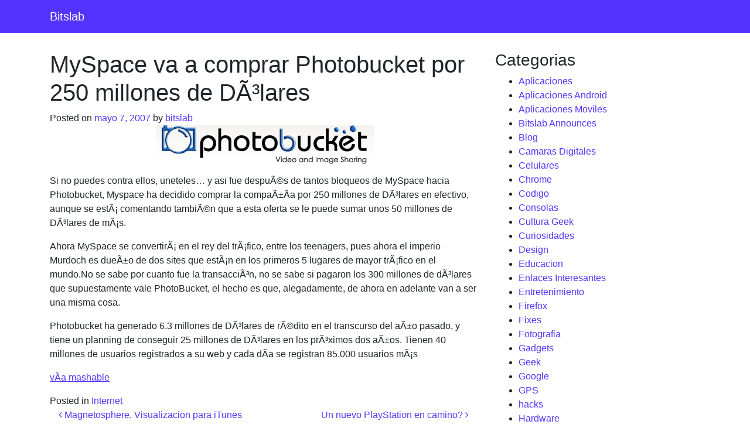

--- FILE ---
content_type: text/html; charset=UTF-8
request_url: https://www.bitslab.net/myspace-va-a-comprar-photobucket-por-250-millones-de-dolares/
body_size: 12006
content:
<!DOCTYPE html>
<html lang="es">
<head>
	<meta charset="UTF-8">
	<meta name="viewport" content="width=device-width, initial-scale=1, shrink-to-fit=no">
	<link rel="profile" href="http://gmpg.org/xfn/11">
	<style id="jetpack-boost-critical-css">@media all{ol,ul{box-sizing:border-box}.entry-content{counter-reset:footnotes}.aligncenter{clear:both}.screen-reader-text{border:0;clip:rect(1px,1px,1px,1px);-webkit-clip-path:inset(50%);clip-path:inset(50%);height:1px;margin:-1px;overflow:hidden;padding:0;position:absolute;width:1px;word-wrap:normal!important}html :where(img[class*=wp-image-]){height:auto;max-width:100%}:where(figure){margin:0 0 1em}}@media all{*{box-sizing:border-box}html{font-family:sans-serif;line-height:1.15;-webkit-text-size-adjust:100%}article,aside,figcaption,figure,footer,header,main,nav{display:block}body{margin:0;font-family:-apple-system,BlinkMacSystemFont,"Segoe UI",Roboto,"Helvetica Neue",Arial,"Noto Sans","Liberation Sans",sans-serif,"Apple Color Emoji","Segoe UI Emoji","Segoe UI Symbol","Noto Color Emoji";font-size:1rem;font-weight:400;line-height:1.5;color:#212529;text-align:left;background-color:#fff}h1,h2,h3,h5{margin-top:0;margin-bottom:.5rem}p{margin-top:0;margin-bottom:1rem}ol,ul{margin-top:0;margin-bottom:1rem}strong{font-weight:bolder}a{color:#53f;text-decoration:none;background-color:transparent}figure{margin:0 0 1rem}img{vertical-align:middle;border-style:none}table{border-collapse:collapse}th{text-align:inherit;text-align:-webkit-match-parent}button{border-radius:0}button{margin:0;font-family:inherit;font-size:inherit;line-height:inherit}button{overflow:visible}button{text-transform:none}[type=button],button{-webkit-appearance:button}h1,h2,h3,h5{margin-bottom:.5rem;font-weight:500;line-height:1.2}h1{font-size:2.5rem}h2{font-size:2rem}h3{font-size:1.75rem}h5{font-size:1.25rem}.container{width:100%;padding-right:15px;padding-left:15px;margin-right:auto;margin-left:auto}@media (min-width:576px){.container{max-width:540px}}@media (min-width:768px){.container{max-width:720px}}@media (min-width:992px){.container{max-width:960px}}@media (min-width:1200px){.container{max-width:1140px}}.row{display:-webkit-flex;display:-ms-flexbox;display:flex;-webkit-flex-wrap:wrap;-ms-flex-wrap:wrap;flex-wrap:wrap;margin-right:-15px;margin-left:-15px}.col-md,.col-md-4{position:relative;width:100%;padding-right:15px;padding-left:15px}@media (min-width:768px){.col-md{-webkit-flex-basis:0;-ms-flex-preferred-size:0;flex-basis:0;-webkit-flex-grow:1;-ms-flex-positive:1;flex-grow:1;max-width:100%}.col-md-4{-webkit-flex:0 0 33.3333333333%;-ms-flex:0 0 33.3333333333%;flex:0 0 33.3333333333%;max-width:33.3333333333%}}.navbar{position:relative;display:-webkit-flex;display:-ms-flexbox;display:flex;-webkit-flex-wrap:wrap;-ms-flex-wrap:wrap;flex-wrap:wrap;-webkit-align-items:center;-ms-flex-align:center;align-items:center;-webkit-justify-content:space-between;-ms-flex-pack:justify;justify-content:space-between;padding:.5rem 1rem}.navbar .container{display:-webkit-flex;display:-ms-flexbox;display:flex;-webkit-flex-wrap:wrap;-ms-flex-wrap:wrap;flex-wrap:wrap;-webkit-align-items:center;-ms-flex-align:center;align-items:center;-webkit-justify-content:space-between;-ms-flex-pack:justify;justify-content:space-between}.navbar-brand{display:inline-block;padding-top:.3125rem;padding-bottom:.3125rem;margin-right:1rem;font-size:1.25rem;line-height:inherit;white-space:nowrap}.navbar-toggler{padding:.25rem .75rem;font-size:1.25rem;line-height:1;background-color:transparent;border:1px solid transparent;border-radius:.25rem}.navbar-toggler-icon{display:inline-block;width:1.5em;height:1.5em;vertical-align:middle;content:"";background:50%/100% 100%no-repeat}@media (max-width:767.98px){.navbar-expand-md>.container{padding-right:0;padding-left:0}}@media (min-width:768px){.navbar-expand-md{-webkit-flex-flow:row nowrap;-ms-flex-flow:row nowrap;flex-flow:row nowrap;-webkit-justify-content:flex-start;-ms-flex-pack:start;justify-content:flex-start}.navbar-expand-md>.container{-webkit-flex-wrap:nowrap;-ms-flex-wrap:nowrap;flex-wrap:nowrap}.navbar-expand-md .navbar-toggler{display:none}}.navbar-dark .navbar-brand{color:#fff}.navbar-dark .navbar-toggler{color:rgba(255,255,255,.5);border-color:rgba(255,255,255,.1)}.navbar-dark .navbar-toggler-icon{background-image:url(data:image/svg+xml,%3csvg\ xmlns=\'http://www.w3.org/2000/svg\'\ width=\'30\'\ height=\'30\'\ viewBox=\'0\ 0\ 30\ 30\'%3e%3cpath\ stroke=\'rgba%28255,\ 255,\ 255,\ 0.5%29\'\ stroke-linecap=\'round\'\ stroke-miterlimit=\'10\'\ stroke-width=\'2\'\ d=\'M4\ 7h22M4\ 15h22M4\ 23h22\'/%3e%3c/svg%3e)}.bg-primary{background-color:#53f!important}.d-flex{display:-webkit-flex!important;display:-ms-flexbox!important;display:flex!important}.justify-content-between{-webkit-justify-content:space-between!important;-ms-flex-pack:justify!important;justify-content:space-between!important}.sr-only{position:absolute;width:1px;height:1px;padding:0;margin:-1px;overflow:hidden;clip:rect(0,0,0,0);white-space:nowrap;border:0}.aligncenter{margin-right:auto!important}.aligncenter{margin-left:auto!important}body{overflow-x:hidden}.wrapper{padding:30px 0}.wp-caption{font-size:inherit}.wp-caption-text{font-size:inherit}.screen-reader-text{position:absolute;width:1px;height:1px;padding:0;margin:-1px;overflow:hidden;clip:rect(0,0,0,0);white-space:nowrap;border:0}.aligncenter{display:block}.entry-footer span{padding-right:10px}article img,figure,img,img.wp-post-image{max-width:100%;height:auto}a.skip-link{position:fixed;z-index:1000;top:0;right:0}.entry-content p a:not(.btn){text-decoration:underline}@font-face{font-family:FontAwesome;font-weight:400;font-style:normal}.fa{display:inline-block;font:normal normal normal 14px/1 FontAwesome;font-size:inherit;text-rendering:auto;-webkit-font-smoothing:antialiased;-moz-osx-font-smoothing:grayscale}.fa-angle-left:before{content:""}.fa-angle-right:before{content:""}.sr-only{position:absolute;width:1px;height:1px;padding:0;margin:-1px;overflow:hidden;clip:rect(0,0,0,0);border:0}}@media all{.jetpack-video-wrapper{margin-bottom:1.6em}.jetpack-video-wrapper>iframe{margin-bottom:0}}</style><meta name='robots' content='index, follow, max-image-preview:large, max-snippet:-1, max-video-preview:-1' />

	<!-- This site is optimized with the Yoast SEO plugin v26.7 - https://yoast.com/wordpress/plugins/seo/ -->
	<title>MySpace va a comprar Photobucket por 250 millones de DÃ³lares - Bitslab</title>
	<link rel="canonical" href="https://www.bitslab.net/myspace-va-a-comprar-photobucket-por-250-millones-de-dolares/" />
	<meta property="og:locale" content="es_MX" />
	<meta property="og:type" content="article" />
	<meta property="og:title" content="MySpace va a comprar Photobucket por 250 millones de DÃ³lares - Bitslab" />
	<meta property="og:description" content="Si no puedes contra ellos, uneteles&#8230; y asi fue despuÃ©s de tantos bloqueos de MySpace hacia Photobucket, Myspace ha decidido comprar la compaÃ±Ã­a por 250 millones de DÃ³lares en efectivo, aunque se estÃ¡ comentando tambiÃ©n que a esta oferta se le puede sumar unos 50 millones de DÃ³lares de mÃ¡s. Ahora MySpace se convertirÃ¡ en [...]Read More... from MySpace va a comprar Photobucket por 250 millones de DÃ³lares" />
	<meta property="og:url" content="https://www.bitslab.net/myspace-va-a-comprar-photobucket-por-250-millones-de-dolares/" />
	<meta property="og:site_name" content="Bitslab" />
	<meta property="article:published_time" content="2007-05-08T01:24:42+00:00" />
	<meta property="og:image" content="http://www.bitslab.net/wp-content/uploads/2007/05/photobucket_logo.png" />
	<meta name="author" content="bitslab" />
	<meta name="twitter:card" content="summary_large_image" />
	<meta name="twitter:label1" content="Escrito por" />
	<meta name="twitter:data1" content="bitslab" />
	<meta name="twitter:label2" content="Tiempo de lectura" />
	<meta name="twitter:data2" content="1 minuto" />
	<script type="application/ld+json" class="yoast-schema-graph">{"@context":"https://schema.org","@graph":[{"@type":"Article","@id":"https://www.bitslab.net/myspace-va-a-comprar-photobucket-por-250-millones-de-dolares/#article","isPartOf":{"@id":"https://www.bitslab.net/myspace-va-a-comprar-photobucket-por-250-millones-de-dolares/"},"author":{"name":"bitslab","@id":"https://www.bitslab.net/#/schema/person/a80c7f0a46fe31ce3ef1fae71c372344"},"headline":"MySpace va a comprar Photobucket por 250 millones de DÃ³lares","datePublished":"2007-05-08T01:24:42+00:00","mainEntityOfPage":{"@id":"https://www.bitslab.net/myspace-va-a-comprar-photobucket-por-250-millones-de-dolares/"},"wordCount":194,"image":{"@id":"https://www.bitslab.net/myspace-va-a-comprar-photobucket-por-250-millones-de-dolares/#primaryimage"},"thumbnailUrl":"http://www.bitslab.net/wp-content/uploads/2007/05/photobucket_logo.png","articleSection":["Internet"],"inLanguage":"es"},{"@type":"WebPage","@id":"https://www.bitslab.net/myspace-va-a-comprar-photobucket-por-250-millones-de-dolares/","url":"https://www.bitslab.net/myspace-va-a-comprar-photobucket-por-250-millones-de-dolares/","name":"MySpace va a comprar Photobucket por 250 millones de DÃ³lares - Bitslab","isPartOf":{"@id":"https://www.bitslab.net/#website"},"primaryImageOfPage":{"@id":"https://www.bitslab.net/myspace-va-a-comprar-photobucket-por-250-millones-de-dolares/#primaryimage"},"image":{"@id":"https://www.bitslab.net/myspace-va-a-comprar-photobucket-por-250-millones-de-dolares/#primaryimage"},"thumbnailUrl":"http://www.bitslab.net/wp-content/uploads/2007/05/photobucket_logo.png","datePublished":"2007-05-08T01:24:42+00:00","author":{"@id":"https://www.bitslab.net/#/schema/person/a80c7f0a46fe31ce3ef1fae71c372344"},"breadcrumb":{"@id":"https://www.bitslab.net/myspace-va-a-comprar-photobucket-por-250-millones-de-dolares/#breadcrumb"},"inLanguage":"es","potentialAction":[{"@type":"ReadAction","target":["https://www.bitslab.net/myspace-va-a-comprar-photobucket-por-250-millones-de-dolares/"]}]},{"@type":"ImageObject","inLanguage":"es","@id":"https://www.bitslab.net/myspace-va-a-comprar-photobucket-por-250-millones-de-dolares/#primaryimage","url":"http://www.bitslab.net/wp-content/uploads/2007/05/photobucket_logo.png","contentUrl":"http://www.bitslab.net/wp-content/uploads/2007/05/photobucket_logo.png"},{"@type":"BreadcrumbList","@id":"https://www.bitslab.net/myspace-va-a-comprar-photobucket-por-250-millones-de-dolares/#breadcrumb","itemListElement":[{"@type":"ListItem","position":1,"name":"Home","item":"https://www.bitslab.net/"},{"@type":"ListItem","position":2,"name":"MySpace va a comprar Photobucket por 250 millones de DÃ³lares"}]},{"@type":"WebSite","@id":"https://www.bitslab.net/#website","url":"https://www.bitslab.net/","name":"Bitslab","description":"Noticias de Tecnologia y Gadgets","potentialAction":[{"@type":"SearchAction","target":{"@type":"EntryPoint","urlTemplate":"https://www.bitslab.net/?s={search_term_string}"},"query-input":{"@type":"PropertyValueSpecification","valueRequired":true,"valueName":"search_term_string"}}],"inLanguage":"es"},{"@type":"Person","@id":"https://www.bitslab.net/#/schema/person/a80c7f0a46fe31ce3ef1fae71c372344","name":"bitslab","image":{"@type":"ImageObject","inLanguage":"es","@id":"https://www.bitslab.net/#/schema/person/image/","url":"https://secure.gravatar.com/avatar/13e3b3a4d3c9c1eefe8d6ff10bddbef8f40e7706e0a0506b77711bbcdd12543d?s=96&d=blank&r=g","contentUrl":"https://secure.gravatar.com/avatar/13e3b3a4d3c9c1eefe8d6ff10bddbef8f40e7706e0a0506b77711bbcdd12543d?s=96&d=blank&r=g","caption":"bitslab"}}]}</script>
	<!-- / Yoast SEO plugin. -->


<link rel='dns-prefetch' href='//stats.wp.com' />
<link rel='dns-prefetch' href='//www.googletagmanager.com' />
<link rel='preconnect' href='//i0.wp.com' />
<link rel="alternate" type="application/rss+xml" title="Bitslab &raquo; Feed" href="https://www.bitslab.net/feed/" />
<link rel="alternate" type="application/rss+xml" title="Bitslab &raquo; RSS de los comentarios" href="https://www.bitslab.net/comments/feed/" />
<link rel="alternate" title="oEmbed (JSON)" type="application/json+oembed" href="https://www.bitslab.net/wp-json/oembed/1.0/embed?url=https%3A%2F%2Fwww.bitslab.net%2Fmyspace-va-a-comprar-photobucket-por-250-millones-de-dolares%2F" />
<link rel="alternate" title="oEmbed (XML)" type="text/xml+oembed" href="https://www.bitslab.net/wp-json/oembed/1.0/embed?url=https%3A%2F%2Fwww.bitslab.net%2Fmyspace-va-a-comprar-photobucket-por-250-millones-de-dolares%2F&#038;format=xml" />
<style id='wp-img-auto-sizes-contain-inline-css'>
img:is([sizes=auto i],[sizes^="auto," i]){contain-intrinsic-size:3000px 1500px}
/*# sourceURL=wp-img-auto-sizes-contain-inline-css */
</style>
<style id='wp-emoji-styles-inline-css'>

	img.wp-smiley, img.emoji {
		display: inline !important;
		border: none !important;
		box-shadow: none !important;
		height: 1em !important;
		width: 1em !important;
		margin: 0 0.07em !important;
		vertical-align: -0.1em !important;
		background: none !important;
		padding: 0 !important;
	}
/*# sourceURL=wp-emoji-styles-inline-css */
</style>
<style id='wp-block-library-inline-css'>
:root{--wp-block-synced-color:#7a00df;--wp-block-synced-color--rgb:122,0,223;--wp-bound-block-color:var(--wp-block-synced-color);--wp-editor-canvas-background:#ddd;--wp-admin-theme-color:#007cba;--wp-admin-theme-color--rgb:0,124,186;--wp-admin-theme-color-darker-10:#006ba1;--wp-admin-theme-color-darker-10--rgb:0,107,160.5;--wp-admin-theme-color-darker-20:#005a87;--wp-admin-theme-color-darker-20--rgb:0,90,135;--wp-admin-border-width-focus:2px}@media (min-resolution:192dpi){:root{--wp-admin-border-width-focus:1.5px}}.wp-element-button{cursor:pointer}:root .has-very-light-gray-background-color{background-color:#eee}:root .has-very-dark-gray-background-color{background-color:#313131}:root .has-very-light-gray-color{color:#eee}:root .has-very-dark-gray-color{color:#313131}:root .has-vivid-green-cyan-to-vivid-cyan-blue-gradient-background{background:linear-gradient(135deg,#00d084,#0693e3)}:root .has-purple-crush-gradient-background{background:linear-gradient(135deg,#34e2e4,#4721fb 50%,#ab1dfe)}:root .has-hazy-dawn-gradient-background{background:linear-gradient(135deg,#faaca8,#dad0ec)}:root .has-subdued-olive-gradient-background{background:linear-gradient(135deg,#fafae1,#67a671)}:root .has-atomic-cream-gradient-background{background:linear-gradient(135deg,#fdd79a,#004a59)}:root .has-nightshade-gradient-background{background:linear-gradient(135deg,#330968,#31cdcf)}:root .has-midnight-gradient-background{background:linear-gradient(135deg,#020381,#2874fc)}:root{--wp--preset--font-size--normal:16px;--wp--preset--font-size--huge:42px}.has-regular-font-size{font-size:1em}.has-larger-font-size{font-size:2.625em}.has-normal-font-size{font-size:var(--wp--preset--font-size--normal)}.has-huge-font-size{font-size:var(--wp--preset--font-size--huge)}.has-text-align-center{text-align:center}.has-text-align-left{text-align:left}.has-text-align-right{text-align:right}.has-fit-text{white-space:nowrap!important}#end-resizable-editor-section{display:none}.aligncenter{clear:both}.items-justified-left{justify-content:flex-start}.items-justified-center{justify-content:center}.items-justified-right{justify-content:flex-end}.items-justified-space-between{justify-content:space-between}.screen-reader-text{border:0;clip-path:inset(50%);height:1px;margin:-1px;overflow:hidden;padding:0;position:absolute;width:1px;word-wrap:normal!important}.screen-reader-text:focus{background-color:#ddd;clip-path:none;color:#444;display:block;font-size:1em;height:auto;left:5px;line-height:normal;padding:15px 23px 14px;text-decoration:none;top:5px;width:auto;z-index:100000}html :where(.has-border-color){border-style:solid}html :where([style*=border-top-color]){border-top-style:solid}html :where([style*=border-right-color]){border-right-style:solid}html :where([style*=border-bottom-color]){border-bottom-style:solid}html :where([style*=border-left-color]){border-left-style:solid}html :where([style*=border-width]){border-style:solid}html :where([style*=border-top-width]){border-top-style:solid}html :where([style*=border-right-width]){border-right-style:solid}html :where([style*=border-bottom-width]){border-bottom-style:solid}html :where([style*=border-left-width]){border-left-style:solid}html :where(img[class*=wp-image-]){height:auto;max-width:100%}:where(figure){margin:0 0 1em}html :where(.is-position-sticky){--wp-admin--admin-bar--position-offset:var(--wp-admin--admin-bar--height,0px)}@media screen and (max-width:600px){html :where(.is-position-sticky){--wp-admin--admin-bar--position-offset:0px}}

/*# sourceURL=wp-block-library-inline-css */
</style><style id='global-styles-inline-css'>
:root{--wp--preset--aspect-ratio--square: 1;--wp--preset--aspect-ratio--4-3: 4/3;--wp--preset--aspect-ratio--3-4: 3/4;--wp--preset--aspect-ratio--3-2: 3/2;--wp--preset--aspect-ratio--2-3: 2/3;--wp--preset--aspect-ratio--16-9: 16/9;--wp--preset--aspect-ratio--9-16: 9/16;--wp--preset--color--black: #000000;--wp--preset--color--cyan-bluish-gray: #abb8c3;--wp--preset--color--white: #fff;--wp--preset--color--pale-pink: #f78da7;--wp--preset--color--vivid-red: #cf2e2e;--wp--preset--color--luminous-vivid-orange: #ff6900;--wp--preset--color--luminous-vivid-amber: #fcb900;--wp--preset--color--light-green-cyan: #7bdcb5;--wp--preset--color--vivid-green-cyan: #00d084;--wp--preset--color--pale-cyan-blue: #8ed1fc;--wp--preset--color--vivid-cyan-blue: #0693e3;--wp--preset--color--vivid-purple: #9b51e0;--wp--preset--color--blue: #0d6efd;--wp--preset--color--indigo: #6610f2;--wp--preset--color--purple: #5533ff;--wp--preset--color--pink: #d63384;--wp--preset--color--red: #dc3545;--wp--preset--color--orange: #fd7e14;--wp--preset--color--yellow: #ffc107;--wp--preset--color--green: #198754;--wp--preset--color--teal: #20c997;--wp--preset--color--cyan: #0dcaf0;--wp--preset--color--gray: #6c757d;--wp--preset--color--gray-dark: #343a40;--wp--preset--gradient--vivid-cyan-blue-to-vivid-purple: linear-gradient(135deg,rgb(6,147,227) 0%,rgb(155,81,224) 100%);--wp--preset--gradient--light-green-cyan-to-vivid-green-cyan: linear-gradient(135deg,rgb(122,220,180) 0%,rgb(0,208,130) 100%);--wp--preset--gradient--luminous-vivid-amber-to-luminous-vivid-orange: linear-gradient(135deg,rgb(252,185,0) 0%,rgb(255,105,0) 100%);--wp--preset--gradient--luminous-vivid-orange-to-vivid-red: linear-gradient(135deg,rgb(255,105,0) 0%,rgb(207,46,46) 100%);--wp--preset--gradient--very-light-gray-to-cyan-bluish-gray: linear-gradient(135deg,rgb(238,238,238) 0%,rgb(169,184,195) 100%);--wp--preset--gradient--cool-to-warm-spectrum: linear-gradient(135deg,rgb(74,234,220) 0%,rgb(151,120,209) 20%,rgb(207,42,186) 40%,rgb(238,44,130) 60%,rgb(251,105,98) 80%,rgb(254,248,76) 100%);--wp--preset--gradient--blush-light-purple: linear-gradient(135deg,rgb(255,206,236) 0%,rgb(152,150,240) 100%);--wp--preset--gradient--blush-bordeaux: linear-gradient(135deg,rgb(254,205,165) 0%,rgb(254,45,45) 50%,rgb(107,0,62) 100%);--wp--preset--gradient--luminous-dusk: linear-gradient(135deg,rgb(255,203,112) 0%,rgb(199,81,192) 50%,rgb(65,88,208) 100%);--wp--preset--gradient--pale-ocean: linear-gradient(135deg,rgb(255,245,203) 0%,rgb(182,227,212) 50%,rgb(51,167,181) 100%);--wp--preset--gradient--electric-grass: linear-gradient(135deg,rgb(202,248,128) 0%,rgb(113,206,126) 100%);--wp--preset--gradient--midnight: linear-gradient(135deg,rgb(2,3,129) 0%,rgb(40,116,252) 100%);--wp--preset--font-size--small: 13px;--wp--preset--font-size--medium: 20px;--wp--preset--font-size--large: 36px;--wp--preset--font-size--x-large: 42px;--wp--preset--spacing--20: 0.44rem;--wp--preset--spacing--30: 0.67rem;--wp--preset--spacing--40: 1rem;--wp--preset--spacing--50: 1.5rem;--wp--preset--spacing--60: 2.25rem;--wp--preset--spacing--70: 3.38rem;--wp--preset--spacing--80: 5.06rem;--wp--preset--shadow--natural: 6px 6px 9px rgba(0, 0, 0, 0.2);--wp--preset--shadow--deep: 12px 12px 50px rgba(0, 0, 0, 0.4);--wp--preset--shadow--sharp: 6px 6px 0px rgba(0, 0, 0, 0.2);--wp--preset--shadow--outlined: 6px 6px 0px -3px rgb(255, 255, 255), 6px 6px rgb(0, 0, 0);--wp--preset--shadow--crisp: 6px 6px 0px rgb(0, 0, 0);}:where(.is-layout-flex){gap: 0.5em;}:where(.is-layout-grid){gap: 0.5em;}body .is-layout-flex{display: flex;}.is-layout-flex{flex-wrap: wrap;align-items: center;}.is-layout-flex > :is(*, div){margin: 0;}body .is-layout-grid{display: grid;}.is-layout-grid > :is(*, div){margin: 0;}:where(.wp-block-columns.is-layout-flex){gap: 2em;}:where(.wp-block-columns.is-layout-grid){gap: 2em;}:where(.wp-block-post-template.is-layout-flex){gap: 1.25em;}:where(.wp-block-post-template.is-layout-grid){gap: 1.25em;}.has-black-color{color: var(--wp--preset--color--black) !important;}.has-cyan-bluish-gray-color{color: var(--wp--preset--color--cyan-bluish-gray) !important;}.has-white-color{color: var(--wp--preset--color--white) !important;}.has-pale-pink-color{color: var(--wp--preset--color--pale-pink) !important;}.has-vivid-red-color{color: var(--wp--preset--color--vivid-red) !important;}.has-luminous-vivid-orange-color{color: var(--wp--preset--color--luminous-vivid-orange) !important;}.has-luminous-vivid-amber-color{color: var(--wp--preset--color--luminous-vivid-amber) !important;}.has-light-green-cyan-color{color: var(--wp--preset--color--light-green-cyan) !important;}.has-vivid-green-cyan-color{color: var(--wp--preset--color--vivid-green-cyan) !important;}.has-pale-cyan-blue-color{color: var(--wp--preset--color--pale-cyan-blue) !important;}.has-vivid-cyan-blue-color{color: var(--wp--preset--color--vivid-cyan-blue) !important;}.has-vivid-purple-color{color: var(--wp--preset--color--vivid-purple) !important;}.has-black-background-color{background-color: var(--wp--preset--color--black) !important;}.has-cyan-bluish-gray-background-color{background-color: var(--wp--preset--color--cyan-bluish-gray) !important;}.has-white-background-color{background-color: var(--wp--preset--color--white) !important;}.has-pale-pink-background-color{background-color: var(--wp--preset--color--pale-pink) !important;}.has-vivid-red-background-color{background-color: var(--wp--preset--color--vivid-red) !important;}.has-luminous-vivid-orange-background-color{background-color: var(--wp--preset--color--luminous-vivid-orange) !important;}.has-luminous-vivid-amber-background-color{background-color: var(--wp--preset--color--luminous-vivid-amber) !important;}.has-light-green-cyan-background-color{background-color: var(--wp--preset--color--light-green-cyan) !important;}.has-vivid-green-cyan-background-color{background-color: var(--wp--preset--color--vivid-green-cyan) !important;}.has-pale-cyan-blue-background-color{background-color: var(--wp--preset--color--pale-cyan-blue) !important;}.has-vivid-cyan-blue-background-color{background-color: var(--wp--preset--color--vivid-cyan-blue) !important;}.has-vivid-purple-background-color{background-color: var(--wp--preset--color--vivid-purple) !important;}.has-black-border-color{border-color: var(--wp--preset--color--black) !important;}.has-cyan-bluish-gray-border-color{border-color: var(--wp--preset--color--cyan-bluish-gray) !important;}.has-white-border-color{border-color: var(--wp--preset--color--white) !important;}.has-pale-pink-border-color{border-color: var(--wp--preset--color--pale-pink) !important;}.has-vivid-red-border-color{border-color: var(--wp--preset--color--vivid-red) !important;}.has-luminous-vivid-orange-border-color{border-color: var(--wp--preset--color--luminous-vivid-orange) !important;}.has-luminous-vivid-amber-border-color{border-color: var(--wp--preset--color--luminous-vivid-amber) !important;}.has-light-green-cyan-border-color{border-color: var(--wp--preset--color--light-green-cyan) !important;}.has-vivid-green-cyan-border-color{border-color: var(--wp--preset--color--vivid-green-cyan) !important;}.has-pale-cyan-blue-border-color{border-color: var(--wp--preset--color--pale-cyan-blue) !important;}.has-vivid-cyan-blue-border-color{border-color: var(--wp--preset--color--vivid-cyan-blue) !important;}.has-vivid-purple-border-color{border-color: var(--wp--preset--color--vivid-purple) !important;}.has-vivid-cyan-blue-to-vivid-purple-gradient-background{background: var(--wp--preset--gradient--vivid-cyan-blue-to-vivid-purple) !important;}.has-light-green-cyan-to-vivid-green-cyan-gradient-background{background: var(--wp--preset--gradient--light-green-cyan-to-vivid-green-cyan) !important;}.has-luminous-vivid-amber-to-luminous-vivid-orange-gradient-background{background: var(--wp--preset--gradient--luminous-vivid-amber-to-luminous-vivid-orange) !important;}.has-luminous-vivid-orange-to-vivid-red-gradient-background{background: var(--wp--preset--gradient--luminous-vivid-orange-to-vivid-red) !important;}.has-very-light-gray-to-cyan-bluish-gray-gradient-background{background: var(--wp--preset--gradient--very-light-gray-to-cyan-bluish-gray) !important;}.has-cool-to-warm-spectrum-gradient-background{background: var(--wp--preset--gradient--cool-to-warm-spectrum) !important;}.has-blush-light-purple-gradient-background{background: var(--wp--preset--gradient--blush-light-purple) !important;}.has-blush-bordeaux-gradient-background{background: var(--wp--preset--gradient--blush-bordeaux) !important;}.has-luminous-dusk-gradient-background{background: var(--wp--preset--gradient--luminous-dusk) !important;}.has-pale-ocean-gradient-background{background: var(--wp--preset--gradient--pale-ocean) !important;}.has-electric-grass-gradient-background{background: var(--wp--preset--gradient--electric-grass) !important;}.has-midnight-gradient-background{background: var(--wp--preset--gradient--midnight) !important;}.has-small-font-size{font-size: var(--wp--preset--font-size--small) !important;}.has-medium-font-size{font-size: var(--wp--preset--font-size--medium) !important;}.has-large-font-size{font-size: var(--wp--preset--font-size--large) !important;}.has-x-large-font-size{font-size: var(--wp--preset--font-size--x-large) !important;}
/*# sourceURL=global-styles-inline-css */
</style>

<style id='classic-theme-styles-inline-css'>
/*! This file is auto-generated */
.wp-block-button__link{color:#fff;background-color:#32373c;border-radius:9999px;box-shadow:none;text-decoration:none;padding:calc(.667em + 2px) calc(1.333em + 2px);font-size:1.125em}.wp-block-file__button{background:#32373c;color:#fff;text-decoration:none}
/*# sourceURL=/wp-includes/css/classic-themes.min.css */
</style>
<noscript><link rel='stylesheet' id='understrap-styles-css' href='https://www.bitslab.net/wp-content/themes/understrap/css/theme-bootstrap4.min.css?ver=1.1.0.1639774139' media='all' />
</noscript><link rel='stylesheet' id='understrap-styles-css' href='https://www.bitslab.net/wp-content/themes/understrap/css/theme-bootstrap4.min.css?ver=1.1.0.1639774139' media="not all" data-media="all" onload="this.media=this.dataset.media; delete this.dataset.media; this.removeAttribute( 'onload' );" />
<noscript><link rel='stylesheet' id='wp-pagenavi-css' href='https://www.bitslab.net/wp-content/plugins/wp-pagenavi/pagenavi-css.css?ver=2.70' media='all' />
</noscript><link rel='stylesheet' id='wp-pagenavi-css' href='https://www.bitslab.net/wp-content/plugins/wp-pagenavi/pagenavi-css.css?ver=2.70' media="not all" data-media="all" onload="this.media=this.dataset.media; delete this.dataset.media; this.removeAttribute( 'onload' );" />
<script src="https://www.bitslab.net/wp-includes/js/jquery/jquery.min.js?ver=3.7.1" id="jquery-core-js"></script>
<script src="https://www.bitslab.net/wp-includes/js/jquery/jquery-migrate.min.js?ver=3.4.1" id="jquery-migrate-js"></script>
<link rel="https://api.w.org/" href="https://www.bitslab.net/wp-json/" /><link rel="alternate" title="JSON" type="application/json" href="https://www.bitslab.net/wp-json/wp/v2/posts/1297" /><link rel="EditURI" type="application/rsd+xml" title="RSD" href="https://www.bitslab.net/xmlrpc.php?rsd" />
<meta name="generator" content="WordPress 6.9" />
<link rel='shortlink' href='https://www.bitslab.net/?p=1297' />
<meta name="generator" content="Site Kit by Google 1.168.0" />	<style>img#wpstats{display:none}</style>
		<meta name="mobile-web-app-capable" content="yes">
<meta name="apple-mobile-web-app-capable" content="yes">
<meta name="apple-mobile-web-app-title" content="Bitslab - Noticias de Tecnologia y Gadgets">
<link rel="icon" href="https://i0.wp.com/www.bitslab.net/wp-content/uploads/2018/06/cropped-cf965738aff14829d4f75b451e21c475-bitslab_logo.png?fit=32%2C32&#038;ssl=1" sizes="32x32" />
<link rel="icon" href="https://i0.wp.com/www.bitslab.net/wp-content/uploads/2018/06/cropped-cf965738aff14829d4f75b451e21c475-bitslab_logo.png?fit=192%2C192&#038;ssl=1" sizes="192x192" />
<link rel="apple-touch-icon" href="https://i0.wp.com/www.bitslab.net/wp-content/uploads/2018/06/cropped-cf965738aff14829d4f75b451e21c475-bitslab_logo.png?fit=180%2C180&#038;ssl=1" />
<meta name="msapplication-TileImage" content="https://i0.wp.com/www.bitslab.net/wp-content/uploads/2018/06/cropped-cf965738aff14829d4f75b451e21c475-bitslab_logo.png?fit=270%2C270&#038;ssl=1" />
	
	<!-- Google tag (gtag.js) -->
	<script async src="https://www.googletagmanager.com/gtag/js?id=G-69GD82GY63"></script>
	<script>
		window.dataLayer = window.dataLayer || [];
		function gtag(){dataLayer.push(arguments);}
		gtag('js', new Date());

		gtag('config', 'G-69GD82GY63');
	</script>

</head>

<body class="wp-singular post-template-default single single-post postid-1297 single-format-standard wp-embed-responsive wp-theme-understrap understrap-has-sidebar" itemscope itemtype="http://schema.org/WebSite">
<div class="site" id="page">

	<!-- ******************* The Navbar Area ******************* -->
	<header id="wrapper-navbar">

		<a class="skip-link sr-only sr-only-focusable" href="#content">Skip to content</a>

		
<nav id="main-nav" class="navbar navbar-expand-md navbar-dark bg-primary" aria-labelledby="main-nav-label">

	<h2 id="main-nav-label" class="screen-reader-text">
		Main Navigation	</h2>


	<div class="container">

		<!-- Your site title as branding in the menu -->
		
			
				<a class="navbar-brand" rel="home" href="https://www.bitslab.net/" itemprop="url">Bitslab</a>

			
					<!-- end custom logo -->

		<button class="navbar-toggler" type="button" data-toggle="collapse" data-target="#navbarNavDropdown" aria-controls="navbarNavDropdown" aria-expanded="false" aria-label="Toggle navigation">
			<span class="navbar-toggler-icon"></span>
		</button>

		<!-- The WordPress Menu goes here -->
		
	</div><!-- .container -->

</nav><!-- .site-navigation -->

	</header><!-- #wrapper-navbar end -->

<div class="wrapper" id="single-wrapper">

	<div class="container" id="content" tabindex="-1">

		<div class="row">

			<!-- Do the left sidebar check -->
			
<div class="col-md content-area" id="primary">

			<main class="site-main" id="main">

				
<article class="post-1297 post type-post status-publish format-standard hentry category-internet" id="post-1297">

	<header class="entry-header">

		<h1 class="entry-title">MySpace va a comprar Photobucket por 250 millones de DÃ³lares</h1>
		<div class="entry-meta">

			<span class="posted-on">Posted on <a href="https://www.bitslab.net/myspace-va-a-comprar-photobucket-por-250-millones-de-dolares/" rel="bookmark"><time class="entry-date published updated" datetime="2007-05-07T20:24:42-05:00">mayo 7, 2007</time></a></span><span class="byline"> by<span class="author vcard"> <a class="url fn n" href="https://www.bitslab.net/author/bitslab/">bitslab</a></span></span>
		</div><!-- .entry-meta -->

	</header><!-- .entry-header -->

	
	<div class="entry-content">

		<p style="text-align: center"><img data-recalc-dims="1" decoding="async" src="https://i0.wp.com/www.bitslab.net/wp-content/uploads/2007/05/photobucket_logo.png?w=640" /></p>
<p>Si no puedes contra ellos, uneteles&#8230; y asi fue despuÃ©s de tantos bloqueos de MySpace hacia Photobucket, Myspace ha decidido comprar la compaÃ±Ã­a  por 250 millones de DÃ³lares en efectivo, aunque se estÃ¡ comentando tambiÃ©n que a esta oferta se le puede sumar unos 50 millones de DÃ³lares de mÃ¡s.</p>
<p>Ahora MySpace se convertirÃ¡ en el rey del trÃ¡fico, entre los teenagers,  pues ahora el imperio Murdoch es dueÃ±o de dos sites que estÃ¡n en los primeros 5 lugares de mayor trÃ¡fico en el mundo.No se sabe por cuanto fue la transacciÃ³n, no se sabe si pagaron los 300 millones de dÃ³lares que supuestamente vale PhotoBucket, el hecho es que, alegadamente, de ahora en adelante van a ser una misma cosa.</p>
<p>Photobucket ha generado 6.3 millones de DÃ³lares de rÃ©dito en el transcurso del aÃ±o pasado, y tiene un planning de conseguir 25 millones de DÃ³lares en los prÃ³ximos dos aÃ±os. Tienen 40 millones de usuarios registrados a su web y cada dÃ­a se registran 85.000 usuarios mÃ¡s</p>
<p><a href="http://mashable.com/2007/05/07/photobucket-myspace-3/">vÃ­a mashable</a></p>

	</div><!-- .entry-content -->

	<footer class="entry-footer">

		<span class="cat-links">Posted in <a href="https://www.bitslab.net/category/internet/" rel="category tag">Internet</a></span>
	</footer><!-- .entry-footer -->

</article><!-- #post-## -->
		<nav class="container navigation post-navigation">
			<h2 class="screen-reader-text">Post navigation</h2>
			<div class="d-flex nav-links justify-content-between">
				<span class="nav-previous"><a href="https://www.bitslab.net/magnetosphere-visualizacion-para-itunes/" rel="prev"><i class="fa fa-angle-left"></i>&nbsp;Magnetosphere, Visualizacion para iTunes</a></span><span class="nav-next"><a href="https://www.bitslab.net/un-nuevo-playstation-en-camino/" rel="next">Un nuevo PlayStation en camino?&nbsp;<i class="fa fa-angle-right"></i></a></span>			</div><!-- .nav-links -->
		</nav><!-- .navigation -->
		
			</main><!-- #main -->

			<!-- Do the right sidebar check -->
			
</div><!-- #closing the primary container from /global-templates/left-sidebar-check.php -->


	<div class="col-md-4 widget-area" id="right-sidebar">
<aside id="categories-3" class="widget widget_categories"><h3 class="widget-title">Categorias</h3>
			<ul>
					<li class="cat-item cat-item-59"><a href="https://www.bitslab.net/category/aplicaciones/">Aplicaciones</a>
</li>
	<li class="cat-item cat-item-444"><a href="https://www.bitslab.net/category/aplicaciones-android/">Aplicaciones Android</a>
</li>
	<li class="cat-item cat-item-481"><a href="https://www.bitslab.net/category/aplicaciones-moviles/">Aplicaciones Moviles</a>
</li>
	<li class="cat-item cat-item-2"><a href="https://www.bitslab.net/category/bitslab-announces/">Bitslab Announces</a>
</li>
	<li class="cat-item cat-item-52"><a href="https://www.bitslab.net/category/blog/">Blog</a>
</li>
	<li class="cat-item cat-item-16"><a href="https://www.bitslab.net/category/camaras-digitales/">Camaras Digitales</a>
</li>
	<li class="cat-item cat-item-15"><a href="https://www.bitslab.net/category/celulares/">Celulares</a>
</li>
	<li class="cat-item cat-item-275"><a href="https://www.bitslab.net/category/navegadores/chrome/">Chrome</a>
</li>
	<li class="cat-item cat-item-43"><a href="https://www.bitslab.net/category/codigo/">Codigo</a>
</li>
	<li class="cat-item cat-item-36"><a href="https://www.bitslab.net/category/consolas/">Consolas</a>
</li>
	<li class="cat-item cat-item-347"><a href="https://www.bitslab.net/category/cultura-geek/">Cultura Geek</a>
</li>
	<li class="cat-item cat-item-360"><a href="https://www.bitslab.net/category/curiosidades/">Curiosidades</a>
</li>
	<li class="cat-item cat-item-245"><a href="https://www.bitslab.net/category/design/">Design</a>
</li>
	<li class="cat-item cat-item-232"><a href="https://www.bitslab.net/category/educacion/">Educacion</a>
</li>
	<li class="cat-item cat-item-235"><a href="https://www.bitslab.net/category/enlaces-interesantes/">Enlaces Interesantes</a>
</li>
	<li class="cat-item cat-item-33"><a href="https://www.bitslab.net/category/entretenimiento/">Entretenimiento</a>
</li>
	<li class="cat-item cat-item-7"><a href="https://www.bitslab.net/category/navegadores/firefox/">Firefox</a>
</li>
	<li class="cat-item cat-item-19"><a href="https://www.bitslab.net/category/fixes/">Fixes</a>
</li>
	<li class="cat-item cat-item-344"><a href="https://www.bitslab.net/category/fotografia/">Fotografia</a>
</li>
	<li class="cat-item cat-item-3"><a href="https://www.bitslab.net/category/gadgets/">Gadgets</a>
</li>
	<li class="cat-item cat-item-53"><a href="https://www.bitslab.net/category/geek/">Geek</a>
</li>
	<li class="cat-item cat-item-20"><a href="https://www.bitslab.net/category/google/">Google</a>
</li>
	<li class="cat-item cat-item-39"><a href="https://www.bitslab.net/category/gps/">GPS</a>
</li>
	<li class="cat-item cat-item-150"><a href="https://www.bitslab.net/category/hacks/">hacks</a>
</li>
	<li class="cat-item cat-item-4"><a href="https://www.bitslab.net/category/hardware/">Hardware</a>
</li>
	<li class="cat-item cat-item-51"><a href="https://www.bitslab.net/category/historia/">Historia</a>
</li>
	<li class="cat-item cat-item-47"><a href="https://www.bitslab.net/category/humor/">Humor</a>
</li>
	<li class="cat-item cat-item-5"><a href="https://www.bitslab.net/category/internet/">Internet</a>
</li>
	<li class="cat-item cat-item-8"><a href="https://www.bitslab.net/category/navegadores/internet-explorer/">Internet Explorer</a>
</li>
	<li class="cat-item cat-item-48"><a href="https://www.bitslab.net/category/iphone/">Iphone</a>
</li>
	<li class="cat-item cat-item-24"><a href="https://www.bitslab.net/category/ipod/">Ipod</a>
</li>
	<li class="cat-item cat-item-40"><a href="https://www.bitslab.net/category/linux/">Linux</a>
</li>
	<li class="cat-item cat-item-281"><a href="https://www.bitslab.net/category/llamadas-gratis/">Llamadas Gratis</a>
</li>
	<li class="cat-item cat-item-27"><a href="https://www.bitslab.net/category/mac/">Mac</a>
</li>
	<li class="cat-item cat-item-58"><a href="https://www.bitslab.net/category/meme/">meme</a>
</li>
	<li class="cat-item cat-item-34"><a href="https://www.bitslab.net/category/microsoft/">Microsoft</a>
</li>
	<li class="cat-item cat-item-56"><a href="https://www.bitslab.net/category/movistar/">Movistar</a>
</li>
	<li class="cat-item cat-item-9"><a href="https://www.bitslab.net/category/navegadores/mozilla/">Mozilla</a>
</li>
	<li class="cat-item cat-item-18"><a href="https://www.bitslab.net/category/msn-messenger/">MSN Messenger</a>
</li>
	<li class="cat-item cat-item-26"><a href="https://www.bitslab.net/category/music/">Music</a>
</li>
	<li class="cat-item cat-item-6"><a href="https://www.bitslab.net/category/navegadores/">Navegadores</a>
</li>
	<li class="cat-item cat-item-35"><a href="https://www.bitslab.net/category/office/">Office</a>
</li>
	<li class="cat-item cat-item-236"><a href="https://www.bitslab.net/category/open-source/">Open Source</a>
</li>
	<li class="cat-item cat-item-12"><a href="https://www.bitslab.net/category/navegadores/opera/">Opera</a>
</li>
	<li class="cat-item cat-item-37"><a href="https://www.bitslab.net/category/peer-to-peer/">Peer to Peer</a>
</li>
	<li class="cat-item cat-item-28"><a href="https://www.bitslab.net/category/playstation/">Playstation</a>
</li>
	<li class="cat-item cat-item-57"><a href="https://www.bitslab.net/category/redes-sociales/">Redes Sociales</a>
</li>
	<li class="cat-item cat-item-11"><a href="https://www.bitslab.net/category/navegadores/safari/">Safari</a>
</li>
	<li class="cat-item cat-item-44"><a href="https://www.bitslab.net/category/scripts/">Scripts</a>
</li>
	<li class="cat-item cat-item-50"><a href="https://www.bitslab.net/category/sistemas-operativos/">Sistemas Operativos</a>
</li>
	<li class="cat-item cat-item-55"><a href="https://www.bitslab.net/category/sms-gratis/">SMS Gratis</a>
</li>
	<li class="cat-item cat-item-14"><a href="https://www.bitslab.net/category/software/">Software</a>
</li>
	<li class="cat-item cat-item-49"><a href="https://www.bitslab.net/category/software-libre/">Software Libre</a>
</li>
	<li class="cat-item cat-item-29"><a href="https://www.bitslab.net/category/sony/">Sony</a>
</li>
	<li class="cat-item cat-item-13"><a href="https://www.bitslab.net/category/stuff/">Stuff</a>
</li>
	<li class="cat-item cat-item-23"><a href="https://www.bitslab.net/category/system/">System</a>
</li>
	<li class="cat-item cat-item-38"><a href="https://www.bitslab.net/category/tecnologia/">Tecnologia</a>
</li>
	<li class="cat-item cat-item-189"><a href="https://www.bitslab.net/category/torrent/">Torrent</a>
</li>
	<li class="cat-item cat-item-1"><a href="https://www.bitslab.net/category/uncategorized/">Uncategorized</a>
</li>
	<li class="cat-item cat-item-134"><a href="https://www.bitslab.net/category/video/">video</a>
</li>
	<li class="cat-item cat-item-45"><a href="https://www.bitslab.net/category/videogames/">VideoGames</a>
</li>
	<li class="cat-item cat-item-348"><a href="https://www.bitslab.net/category/videojuegos/">Videojuegos</a>
</li>
	<li class="cat-item cat-item-101"><a href="https://www.bitslab.net/category/virus/">Virus</a>
</li>
	<li class="cat-item cat-item-32"><a href="https://www.bitslab.net/category/voip/">VoIP</a>
</li>
	<li class="cat-item cat-item-41"><a href="https://www.bitslab.net/category/web-20/">Web 2.0</a>
</li>
	<li class="cat-item cat-item-21"><a href="https://www.bitslab.net/category/winbugs/">WinBugs</a>
</li>
	<li class="cat-item cat-item-42"><a href="https://www.bitslab.net/category/windows-vista/">Windows Vista</a>
</li>
	<li class="cat-item cat-item-22"><a href="https://www.bitslab.net/category/windows-xp/">Windows XP</a>
</li>
	<li class="cat-item cat-item-367"><a href="https://www.bitslab.net/category/wtf/">WTF</a>
</li>
	<li class="cat-item cat-item-54"><a href="https://www.bitslab.net/category/yahoo/">Yahoo</a>
</li>
	<li class="cat-item cat-item-60"><a href="https://www.bitslab.net/category/zune/">Zune</a>
</li>
			</ul>

			</aside>
</div><!-- #right-sidebar -->

		</div><!-- .row -->

	</div><!-- #content -->

</div><!-- #single-wrapper -->




	<!-- ******************* The Footer Full-width Widget Area ******************* -->

	<div class="wrapper" id="wrapper-footer-full" role="footer">

		<div class="container" id="footer-full-content" tabindex="-1">

			<div class="row">

				<div id="custom_html-2" class="widget_text footer-widget widget_custom_html widget-count-1 col-md-12"><div class="textwidget custom-html-widget"><script data-ad-client="ca-pub-5398902015128216" async src="https://pagead2.googlesyndication.com/pagead/js/adsbygoogle.js"></script></div></div><!-- .footer-widget -->
			</div>

		</div>

	</div><!-- #wrapper-footer-full -->

	
<div class="wrapper" id="wrapper-footer">

	<div class="container">

		<div class="row">

			<div class="col-md-12">

				<footer class="site-footer" id="colophon">

					<div class="site-info">

						<a href="https://wordpress.org/">Proudly powered by WordPress</a><span class="sep"> | </span>Theme: Understrap by <a href="https://understrap.com">understrap.com</a>.(Version: 1.1.0)
					</div><!-- .site-info -->

				</footer><!-- #colophon -->

			</div><!--col end -->

		</div><!-- row end -->

	</div><!-- container end -->

</div><!-- wrapper end -->

</div><!-- #page we need this extra closing tag here -->

<script type="speculationrules">
{"prefetch":[{"source":"document","where":{"and":[{"href_matches":"/*"},{"not":{"href_matches":["/wp-*.php","/wp-admin/*","/wp-content/uploads/*","/wp-content/*","/wp-content/plugins/*","/wp-content/themes/understrap/*","/*\\?(.+)"]}},{"not":{"selector_matches":"a[rel~=\"nofollow\"]"}},{"not":{"selector_matches":".no-prefetch, .no-prefetch a"}}]},"eagerness":"conservative"}]}
</script>
		<script>window.addEventListener( 'load', function() {
				document.querySelectorAll( 'link' ).forEach( function( e ) {'not all' === e.media && e.dataset.media && ( e.media = e.dataset.media, delete e.dataset.media );} );
				var e = document.getElementById( 'jetpack-boost-critical-css' );
				e && ( e.media = 'not all' );
			} );</script>
		<script src="https://www.bitslab.net/wp-content/themes/understrap/js/theme-bootstrap4.min.js?ver=1.1.0.1639774139" id="understrap-scripts-js"></script>
<script id="jetpack-stats-js-before">
_stq = window._stq || [];
_stq.push([ "view", {"v":"ext","blog":"21576443","post":"1297","tz":"-5","srv":"www.bitslab.net","j":"1:15.4"} ]);
_stq.push([ "clickTrackerInit", "21576443", "1297" ]);
//# sourceURL=jetpack-stats-js-before
</script>
<script src="https://stats.wp.com/e-202603.js" id="jetpack-stats-js" defer data-wp-strategy="defer"></script>
<script id="wp-emoji-settings" type="application/json">
{"baseUrl":"https://s.w.org/images/core/emoji/17.0.2/72x72/","ext":".png","svgUrl":"https://s.w.org/images/core/emoji/17.0.2/svg/","svgExt":".svg","source":{"concatemoji":"https://www.bitslab.net/wp-includes/js/wp-emoji-release.min.js?ver=6.9"}}
</script>
<script type="module">
/*! This file is auto-generated */
const a=JSON.parse(document.getElementById("wp-emoji-settings").textContent),o=(window._wpemojiSettings=a,"wpEmojiSettingsSupports"),s=["flag","emoji"];function i(e){try{var t={supportTests:e,timestamp:(new Date).valueOf()};sessionStorage.setItem(o,JSON.stringify(t))}catch(e){}}function c(e,t,n){e.clearRect(0,0,e.canvas.width,e.canvas.height),e.fillText(t,0,0);t=new Uint32Array(e.getImageData(0,0,e.canvas.width,e.canvas.height).data);e.clearRect(0,0,e.canvas.width,e.canvas.height),e.fillText(n,0,0);const a=new Uint32Array(e.getImageData(0,0,e.canvas.width,e.canvas.height).data);return t.every((e,t)=>e===a[t])}function p(e,t){e.clearRect(0,0,e.canvas.width,e.canvas.height),e.fillText(t,0,0);var n=e.getImageData(16,16,1,1);for(let e=0;e<n.data.length;e++)if(0!==n.data[e])return!1;return!0}function u(e,t,n,a){switch(t){case"flag":return n(e,"\ud83c\udff3\ufe0f\u200d\u26a7\ufe0f","\ud83c\udff3\ufe0f\u200b\u26a7\ufe0f")?!1:!n(e,"\ud83c\udde8\ud83c\uddf6","\ud83c\udde8\u200b\ud83c\uddf6")&&!n(e,"\ud83c\udff4\udb40\udc67\udb40\udc62\udb40\udc65\udb40\udc6e\udb40\udc67\udb40\udc7f","\ud83c\udff4\u200b\udb40\udc67\u200b\udb40\udc62\u200b\udb40\udc65\u200b\udb40\udc6e\u200b\udb40\udc67\u200b\udb40\udc7f");case"emoji":return!a(e,"\ud83e\u1fac8")}return!1}function f(e,t,n,a){let r;const o=(r="undefined"!=typeof WorkerGlobalScope&&self instanceof WorkerGlobalScope?new OffscreenCanvas(300,150):document.createElement("canvas")).getContext("2d",{willReadFrequently:!0}),s=(o.textBaseline="top",o.font="600 32px Arial",{});return e.forEach(e=>{s[e]=t(o,e,n,a)}),s}function r(e){var t=document.createElement("script");t.src=e,t.defer=!0,document.head.appendChild(t)}a.supports={everything:!0,everythingExceptFlag:!0},new Promise(t=>{let n=function(){try{var e=JSON.parse(sessionStorage.getItem(o));if("object"==typeof e&&"number"==typeof e.timestamp&&(new Date).valueOf()<e.timestamp+604800&&"object"==typeof e.supportTests)return e.supportTests}catch(e){}return null}();if(!n){if("undefined"!=typeof Worker&&"undefined"!=typeof OffscreenCanvas&&"undefined"!=typeof URL&&URL.createObjectURL&&"undefined"!=typeof Blob)try{var e="postMessage("+f.toString()+"("+[JSON.stringify(s),u.toString(),c.toString(),p.toString()].join(",")+"));",a=new Blob([e],{type:"text/javascript"});const r=new Worker(URL.createObjectURL(a),{name:"wpTestEmojiSupports"});return void(r.onmessage=e=>{i(n=e.data),r.terminate(),t(n)})}catch(e){}i(n=f(s,u,c,p))}t(n)}).then(e=>{for(const n in e)a.supports[n]=e[n],a.supports.everything=a.supports.everything&&a.supports[n],"flag"!==n&&(a.supports.everythingExceptFlag=a.supports.everythingExceptFlag&&a.supports[n]);var t;a.supports.everythingExceptFlag=a.supports.everythingExceptFlag&&!a.supports.flag,a.supports.everything||((t=a.source||{}).concatemoji?r(t.concatemoji):t.wpemoji&&t.twemoji&&(r(t.twemoji),r(t.wpemoji)))});
//# sourceURL=https://www.bitslab.net/wp-includes/js/wp-emoji-loader.min.js
</script>

</body>

</html>



--- FILE ---
content_type: text/html; charset=utf-8
request_url: https://www.google.com/recaptcha/api2/aframe
body_size: 266
content:
<!DOCTYPE HTML><html><head><meta http-equiv="content-type" content="text/html; charset=UTF-8"></head><body><script nonce="yYueLpgE1nDgDXmF3v_EhA">/** Anti-fraud and anti-abuse applications only. See google.com/recaptcha */ try{var clients={'sodar':'https://pagead2.googlesyndication.com/pagead/sodar?'};window.addEventListener("message",function(a){try{if(a.source===window.parent){var b=JSON.parse(a.data);var c=clients[b['id']];if(c){var d=document.createElement('img');d.src=c+b['params']+'&rc='+(localStorage.getItem("rc::a")?sessionStorage.getItem("rc::b"):"");window.document.body.appendChild(d);sessionStorage.setItem("rc::e",parseInt(sessionStorage.getItem("rc::e")||0)+1);localStorage.setItem("rc::h",'1768255241113');}}}catch(b){}});window.parent.postMessage("_grecaptcha_ready", "*");}catch(b){}</script></body></html>

--- FILE ---
content_type: text/javascript; charset=UTF-8
request_url: https://pagead2.googlesyndication.com/pagead/managed/js/adsense/m202601060101/show_ads_impl_fy2021.js
body_size: 176851
content:
(function(sttc){'use strict';var q,aa=Object.create,ca=Object.defineProperty,da=globalThis,ea=typeof Symbol==="function"&&typeof Symbol("x")==="symbol",fa={},ha={};function ia(a,b,c){if(!c||a!=null){c=ha[b];if(c==null)return a[b];c=a[c];return c!==void 0?c:a[b]}} 
function ja(a,b,c){if(b)a:{var d=a.split(".");a=d.length===1;var e=d[0],f;!a&&e in fa?f=fa:f=da;for(e=0;e<d.length-1;e++){var g=d[e];if(!(g in f))break a;f=f[g]}d=d[d.length-1];c=ea&&c==="es6"?f[d]:null;b=b(c);b!=null&&(a?ca(fa,d,{configurable:!0,writable:!0,value:b}):b!==c&&(ha[d]===void 0&&(a=Math.random()*1E9>>>0,ha[d]=ea?da.Symbol(d):"$jscp$"+a+"$"+d),ca(f,ha[d],{configurable:!0,writable:!0,value:b})))}}var ka=Object.setPrototypeOf; 
function la(a,b){a.prototype=aa(b.prototype);a.prototype.constructor=a;ka(a,b);a.cn=b.prototype}ja("Symbol.dispose",function(a){return a?a:Symbol("Symbol.dispose")},"es_next"); 
ja("String.prototype.replaceAll",function(a){return a?a:function(b,c){if(b instanceof RegExp&&!b.global)throw new TypeError("String.prototype.replaceAll called with a non-global RegExp argument.");return b instanceof RegExp?this.replace(b,c):this.replace(new RegExp(String(b).replace(/([-()\[\]{}+?*.$\^|,:#<!\\])/g,"\\$1").replace(/\x08/g,"\\x08"),"g"),c)}},"es_2021"); 
ja("AggregateError",function(a){function b(c,d){d=Error(d);"stack"in d&&(this.stack=d.stack);this.errors=c;this.message=d.message}if(a)return a;la(b,Error);b.prototype.name="AggregateError";return b},"es_2021"); 
ja("Promise.any",function(a){return a?a:function(b){b=b instanceof Array?b:Array.from(b);return Promise.all(b.map(function(c){return Promise.resolve(c).then(function(d){throw d;},function(d){return d})})).then(function(c){throw new fa.AggregateError(c,"All promises were rejected");},function(c){return c})}},"es_2021");ja("Promise.withResolvers",function(a){return a?a:function(){var b,c;return{promise:new Promise(function(d,e){b=d;c=e}),resolve:b,reject:c}}},"es_next");/* 
 
 Copyright The Closure Library Authors. 
 SPDX-License-Identifier: Apache-2.0 
*/ 
var t=this||self;function ma(a,b){a:{var c=["CLOSURE_FLAGS"];for(var d=t,e=0;e<c.length;e++)if(d=d[c[e]],d==null){c=null;break a}c=d}a=c&&c[a];return a!=null?a:b}function na(a){var b=typeof a;return b!="object"?b:a?Array.isArray(a)?"array":b:"null"}function oa(a){var b=typeof a;return b=="object"&&a!=null||b=="function"}function pa(a){return Object.prototype.hasOwnProperty.call(a,sa)&&a[sa]||(a[sa]=++ua)}var sa="closure_uid_"+(Math.random()*1E9>>>0),ua=0; 
function va(a,b,c){return a.call.apply(a.bind,arguments)}function xa(a,b,c){if(!a)throw Error();if(arguments.length>2){var d=Array.prototype.slice.call(arguments,2);return function(){var e=Array.prototype.slice.call(arguments);Array.prototype.unshift.apply(e,d);return a.apply(b,e)}}return function(){return a.apply(b,arguments)}}function ya(a,b,c){ya=Function.prototype.bind&&Function.prototype.bind.toString().indexOf("native code")!=-1?va:xa;return ya.apply(null,arguments)} 
function za(a,b){var c=Array.prototype.slice.call(arguments,1);return function(){var d=c.slice();d.push.apply(d,arguments);return a.apply(this,d)}}function Ba(a,b,c){a=a.split(".");c=c||t;for(var d;a.length&&(d=a.shift());)a.length||b===void 0?c[d]&&c[d]!==Object.prototype[d]?c=c[d]:c=c[d]={}:c[d]=b}function Ea(a){return a} 
function Fa(a,b){function c(){}c.prototype=b.prototype;a.cn=b.prototype;a.prototype=new c;a.prototype.constructor=a;a.Fo=function(d,e,f){for(var g=Array(arguments.length-2),h=2;h<arguments.length;h++)g[h-2]=arguments[h];return b.prototype[e].apply(d,g)}};var Ga={qo:0,po:1,oo:2};var Ha;let Ia;function Ja(a){return(Ia||(Ia=new TextEncoder)).encode(a)};function Ka(a){t.setTimeout(()=>{throw a;},0)};function La(a){return/^[\s\xa0]*([\s\S]*?)[\s\xa0]*$/.exec(a)[1]};var Ma=ma(610401301,!1),Na=ma(748402147,!0),Oa=ma(824656860,ma(1,!0));function Pa(){var a=t.navigator;return a&&(a=a.userAgent)?a:""}var Qa;const Ra=t.navigator;Qa=Ra?Ra.userAgentData||null:null;function Sa(a){if(!Ma||!Qa)return!1;for(let b=0;b<Qa.brands.length;b++){const {brand:c}=Qa.brands[b];if(c&&c.indexOf(a)!=-1)return!0}return!1}function Ta(a){return Pa().indexOf(a)!=-1};function Ua(){return Ma?!!Qa&&Qa.brands.length>0:!1}function Va(){return Ua()?!1:Ta("Opera")}function Wa(){return Ta("Firefox")||Ta("FxiOS")}function Za(){return Ta("Safari")&&!($a()||(Ua()?0:Ta("Coast"))||Va()||(Ua()?0:Ta("Edge"))||(Ua()?Sa("Microsoft Edge"):Ta("Edg/"))||(Ua()?Sa("Opera"):Ta("OPR"))||Wa()||Ta("Silk")||Ta("Android"))}function $a(){return Ua()?Sa("Chromium"):(Ta("Chrome")||Ta("CriOS"))&&!(Ua()?0:Ta("Edge"))||Ta("Silk")};function ab(a,b){if(typeof a==="string")return typeof b!=="string"||b.length!=1?-1:a.indexOf(b,0);for(let c=0;c<a.length;c++)if(c in a&&a[c]===b)return c;return-1}function bb(a,b){const c=a.length,d=typeof a==="string"?a.split(""):a;for(let e=0;e<c;e++)e in d&&b.call(void 0,d[e],e,a)}function cb(a,b){var c=a.length;const d=typeof a==="string"?a.split(""):a;for(--c;c>=0;--c)c in d&&b.call(void 0,d[c],c,a)} 
function db(a,b){const c=a.length,d=[];let e=0;const f=typeof a==="string"?a.split(""):a;for(let g=0;g<c;g++)if(g in f){const h=f[g];b.call(void 0,h,g,a)&&(d[e++]=h)}return d}function eb(a,b){const c=a.length,d=Array(c),e=typeof a==="string"?a.split(""):a;for(let f=0;f<c;f++)f in e&&(d[f]=b.call(void 0,e[f],f,a));return d}function fb(a,b){let c=1;bb(a,function(d,e){c=b.call(void 0,c,d,e,a)});return c} 
function gb(a,b){const c=a.length,d=typeof a==="string"?a.split(""):a;for(let e=0;e<c;e++)if(e in d&&b.call(void 0,d[e],e,a))return!0;return!1}function hb(a,b){return ab(a,b)>=0}function kb(a,b){b=ab(a,b);let c;(c=b>=0)&&Array.prototype.splice.call(a,b,1);return c}function lb(a,b){let c=0;cb(a,function(d,e){b.call(void 0,d,e,a)&&Array.prototype.splice.call(a,e,1).length==1&&c++})}function mb(a){return Array.prototype.concat.apply([],arguments)} 
function nb(a){const b=a.length;if(b>0){const c=Array(b);for(let d=0;d<b;d++)c[d]=a[d];return c}return[]}function ob(a,b){for(let d=1;d<arguments.length;d++){const e=arguments[d];var c=na(e);if(c=="array"||c=="object"&&typeof e.length=="number"){c=a.length||0;const f=e.length||0;a.length=c+f;for(let g=0;g<f;g++)a[c+g]=e[g]}else a.push(e)}}function qb(a,b,c){c=c||rb;let d=0,e=a.length,f;for(;d<e;){const g=d+(e-d>>>1);let h;h=c(b,a[g]);h>0?d=g+1:(e=g,f=!h)}return f?d:-d-1} 
function rb(a,b){return a>b?1:a<b?-1:0}function sb(a,b){b=b||Math.random;for(let c=a.length-1;c>0;c--){const d=Math.floor(b()*(c+1)),e=a[c];a[c]=a[d];a[d]=e}};function tb(a){tb[" "](a);return a}tb[" "]=function(){};function ub(a,b){try{return tb(a[b]),!0}catch(c){}return!1};var vb=Ua()?!1:Ta("Trident")||Ta("MSIE"),wb=Ta("Edge")||vb,xb=Ta("Gecko")&&!(Pa().toLowerCase().indexOf("webkit")!=-1&&!Ta("Edge"))&&!(Ta("Trident")||Ta("MSIE"))&&!Ta("Edge"),yb=Pa().toLowerCase().indexOf("webkit")!=-1&&!Ta("Edge");const zb={};let Ab=null;function Bb(a){var b=3;b===void 0&&(b=0);Cb();b=zb[b];const c=Array(Math.floor(a.length/3)),d=b[64]||"";let e=0,f=0;for(;e<a.length-2;e+=3){var g=a[e],h=a[e+1],k=a[e+2],l=b[g>>2];g=b[(g&3)<<4|h>>4];h=b[(h&15)<<2|k>>6];k=b[k&63];c[f++]=l+g+h+k}l=0;k=d;switch(a.length-e){case 2:l=a[e+1],k=b[(l&15)<<2]||d;case 1:a=a[e],c[f]=b[a>>2]+b[(a&3)<<4|l>>4]+k+d}return c.join("")} 
function Db(a){const b=[];let c=0;for(let d=0;d<a.length;d++){let e=a.charCodeAt(d);e>255&&(b[c++]=e&255,e>>=8);b[c++]=e}return Bb(b)}function Fb(a){const b=[];Gb(a,function(c){b.push(c)});return b} 
function Gb(a,b){function c(e){for(;d<a.length;){const f=a.charAt(d++),g=Ab[f];if(g!=null)return g;if(!/^[\s\xa0]*$/.test(f))throw Error("Unknown base64 encoding at char: "+f);}return e}Cb();let d=0;for(;;){const e=c(-1),f=c(0),g=c(64),h=c(64);if(h===64&&e===-1)break;b(e<<2|f>>4);g!=64&&(b(f<<4&240|g>>2),h!=64&&b(g<<6&192|h))}} 
function Cb(){if(!Ab){Ab={};var a="ABCDEFGHIJKLMNOPQRSTUVWXYZabcdefghijklmnopqrstuvwxyz0123456789".split(""),b=["+/=","+/","-_=","-_.","-_"];for(let c=0;c<5;c++){const d=a.concat(b[c].split(""));zb[c]=d;for(let e=0;e<d.length;e++){const f=d[e];Ab[f]===void 0&&(Ab[f]=e)}}}};var Hb=typeof structuredClone!="undefined";function Jb(a,b){a.__closure__error__context__984382||(a.__closure__error__context__984382={});a.__closure__error__context__984382.severity=b};let Kb=void 0,Nb;function Ob(a){if(Nb)throw Error("");Nb=b=>{t.setTimeout(()=>{a(b)},0)}}function Pb(a){if(Nb)try{Nb(a)}catch(b){throw b.cause=a,b;}}function Qb(){const a=Error();Jb(a,"incident");Nb?Pb(a):Ka(a)}function Rb(a){a=Error(a);Jb(a,"warning");Pb(a);return a}function Sb(a,b){if(a!=null){var c=Kb??(Kb={});var d=c[a]||0;d>=b||(c[a]=d+1,Qb())}};function Tb(a,b=!1){return b&&Symbol.for&&a?Symbol.for(a):a!=null?Symbol(a):Symbol()}var Ub=Tb(),Vb=Tb(),Wb=Tb(),Xb=Tb(),Yb=Tb(),Zb=Tb("m_m",!0);const v=Tb("jas",!0);var ac;const bc=[];bc[v]=7;ac=Object.freeze(bc);function cc(a,b){a[v]|=b}function dc(a){if(4&a)return 512&a?512:1024&a?1024:0}function ec(a){cc(a,34);return a}function fc(a){cc(a,8192);return a}function hc(a){cc(a,32);return a};var ic={};function jc(a,b){return b===void 0?a.l!==kc&&!!(2&(a.ea[v]|0)):!!(2&b)&&a.l!==kc}const kc={};class lc{constructor(a,b,c){this.g=a;this.j=b;this.l=c}next(){const a=this.g.next();a.done||(a.value=this.j.call(this.l,a.value));return a}[Symbol.iterator](){return this}}var mc=Object.freeze({}); 
function pc(a,b,c){const d=b&128?0:-1,e=a.length;var f;if(f=!!e)f=a[e-1],f=f!=null&&typeof f==="object"&&f.constructor===Object;const g=e+(f?-1:0);for(b=b&128?1:0;b<g;b++)c(b-d,a[b]);if(f){a=a[e-1];for(const h in a)Object.prototype.hasOwnProperty.call(a,h)&&!isNaN(h)&&c(+h,a[h])}}var qc={};function rc(a){a.Lo=!0;return a};var sc=rc(a=>typeof a==="number"),tc=rc(a=>typeof a==="string"),uc=rc(a=>typeof a==="function"),vc=rc(a=>!!a&&(typeof a==="object"||typeof a==="function"));function wc(){return xc(rc((a,b)=>a===void 0?!0:tc(a,b)))}function xc(a){a.Tl=!0;return a}var yc=rc(a=>Array.isArray(a));function zc(){return rc(a=>yc(a)?a.every(b=>sc(b)):!1)};function Ac(a){if(tc(a)){if(!/^\s*(?:-?[1-9]\d*|0)?\s*$/.test(a))throw Error(String(a));}else if(sc(a)&&!Number.isSafeInteger(a))throw Error(String(a));return BigInt(a)}var Fc=rc(a=>a>=Bc&&a<=Ec);const Bc=BigInt(Number.MIN_SAFE_INTEGER),Ec=BigInt(Number.MAX_SAFE_INTEGER);let Gc=0,Hc=0,Ic;function Jc(a){const b=a>>>0;Gc=b;Hc=(a-b)/4294967296>>>0}function Kc(a){if(a<0){Jc(-a);a=Gc;var b=Hc;b=~b;a?a=~a+1:b+=1;const [c,d]=[a,b];Gc=c>>>0;Hc=d>>>0}else Jc(a)}function Lc(a,b){const c=b*4294967296+(a>>>0);return Number.isSafeInteger(c)?c:Mc(a,b)}function Mc(a,b){b>>>=0;a>>>=0;var c;b<=2097151?c=""+(4294967296*b+a):c=""+(BigInt(b)<<BigInt(32)|BigInt(a));return c}function Nc(){var a=Gc,b=Hc,c;b&2147483648?c=""+(BigInt(b|0)<<BigInt(32)|BigInt(a>>>0)):c=Mc(a,b);return c} 
function Oc(a){a.length<16?Kc(Number(a)):(a=BigInt(a),Gc=Number(a&BigInt(4294967295))>>>0,Hc=Number(a>>BigInt(32)&BigInt(4294967295)))};function Pc(a,b=`unexpected value ${a}!`){throw Error(b);};const Qc=typeof BigInt==="function"?BigInt.asIntN:void 0,Rc=typeof BigInt==="function"?BigInt.asUintN:void 0,Sc=Number.isSafeInteger,Tc=Number.isFinite,Uc=Math.trunc;function Vc(a){if(a!=null&&typeof a!=="number")throw Error(`Value of float/double field must be a number, found ${typeof a}: ${a}`);return a}function $c(a){if(a==null||typeof a==="number")return a;if(a==="NaN"||a==="Infinity"||a==="-Infinity")return Number(a)} 
function ad(a){if(typeof a!=="boolean")throw Error(`Expected boolean but got ${na(a)}: ${a}`);return a}function bd(a){if(a==null||typeof a==="boolean")return a;if(typeof a==="number")return!!a}const cd=/^-?([1-9][0-9]*|0)(\.[0-9]+)?$/;function dd(a){switch(typeof a){case "bigint":return!0;case "number":return Tc(a);case "string":return cd.test(a);default:return!1}}function ed(a){if(!Tc(a))throw Rb("enum");return a|0}function fd(a){return a==null?a:Tc(a)?a|0:void 0} 
function gd(a){if(typeof a!=="number")throw Rb("int32");if(!Tc(a))throw Rb("int32");return a|0}function hd(a){if(a==null)return a;if(typeof a==="string"&&a)a=+a;else if(typeof a!=="number")return;return Tc(a)?a|0:void 0}function id(a){if(typeof a!=="number")throw Rb("uint32");if(!Tc(a))throw Rb("uint32");return a>>>0}function jd(a){if(a==null)return a;if(typeof a==="string"&&a)a=+a;else if(typeof a!=="number")return;return Tc(a)?a>>>0:void 0} 
function kd(a,b){b??(b=Oa?1024:0);if(!dd(a))throw Rb("int64");const c=typeof a;switch(b){case 512:switch(c){case "string":return ld(a);case "bigint":return String(Qc(64,a));default:return pd(a)}case 1024:switch(c){case "string":return qd(a);case "bigint":return Ac(Qc(64,a));default:return rd(a)}case 0:switch(c){case "string":return ld(a);case "bigint":return Ac(Qc(64,a));default:return sd(a)}default:return Pc(b,"Unknown format requested type for int64")}} 
function sd(a){a=Uc(a);if(!Sc(a)){Kc(a);var b=Gc,c=Hc;if(a=c&2147483648)b=~b+1>>>0,c=~c>>>0,b==0&&(c=c+1>>>0);b=Lc(b,c);a=typeof b==="number"?a?-b:b:a?"-"+b:b}return a}function td(a){a=Uc(a);a>=0&&Sc(a)||(Kc(a),a=Lc(Gc,Hc));return a}function pd(a){a=Uc(a);Sc(a)?a=String(a):(Kc(a),a=Nc());return a}function ud(a){a=Uc(a);a>=0&&Sc(a)?a=String(a):(Kc(a),a=Mc(Gc,Hc));return a} 
function ld(a){var b=Uc(Number(a));if(Sc(b))return String(b);b=a.indexOf(".");b!==-1&&(a=a.substring(0,b));b=a.length;(a[0]==="-"?b<20||b===20&&a<="-9223372036854775808":b<19||b===19&&a<="9223372036854775807")||(Oc(a),a=Nc());return a}function qd(a){var b=Uc(Number(a));if(Sc(b))return Ac(b);b=a.indexOf(".");b!==-1&&(a=a.substring(0,b));return Ac(Qc(64,BigInt(a)))}function rd(a){return Sc(a)?Ac(sd(a)):Ac(pd(a))}function vd(a){return Sc(a)?Ac(td(a)):Ac(ud(a))} 
function wd(a){var b=Uc(Number(a));if(Sc(b)&&b>=0)return String(b);b=a.indexOf(".");b!==-1&&(a=a.substring(0,b));a[0]==="-"?b=!1:(b=a.length,b=b<20?!0:b===20&&a<="18446744073709551615");b||(Oc(a),a=Mc(Gc,Hc));return a}function xd(a){var b=Uc(Number(a));if(Sc(b)&&b>=0)return Ac(b);b=a.indexOf(".");b!==-1&&(a=a.substring(0,b));return Ac(Rc(64,BigInt(a)))} 
function yd(a){if(a==null)return a;if(typeof a==="bigint")return Fc(a)?a=Number(a):(a=Qc(64,a),a=Fc(a)?Number(a):String(a)),a;if(dd(a))return typeof a==="number"?sd(a):ld(a)}function zd(a,b=!1){const c=typeof a;if(a==null)return a;if(c==="bigint")return String(Qc(64,a));if(dd(a))return c==="string"?ld(a):b?pd(a):sd(a)}function Ad(a){const b=typeof a;if(a==null)return a;if(b==="bigint")return Ac(Qc(64,a));if(dd(a))return b==="string"?qd(a):rd(a)} 
function Bd(a,b){b??(b=Oa?1024:0);if(!dd(a))throw Rb("uint64");const c=typeof a;switch(b){case 512:switch(c){case "string":return wd(a);case "bigint":return String(Rc(64,a));default:return ud(a)}case 1024:switch(c){case "string":return xd(a);case "bigint":return Ac(Rc(64,a));default:return vd(a)}case 0:switch(c){case "string":return wd(a);case "bigint":return Ac(Rc(64,a));default:return td(a)}default:return Pc(b,"Unknown format requested type for int64")}} 
function Cd(a,b=!1){const c=typeof a;if(a==null)return a;if(c==="bigint")return String(Rc(64,a));if(dd(a))return c==="string"?wd(a):b?ud(a):td(a)}function Fd(a){const b=typeof a;if(a==null)return a;if(b==="bigint")return Ac(Rc(64,a));if(dd(a))return b==="string"?xd(a):vd(a)}function Gd(a){if(a==null)return a;const b=typeof a;if(b==="bigint")return String(Qc(64,a));if(dd(a)){if(b==="string")return ld(a);if(b==="number")return sd(a)}} 
function Hd(a){if(a==null)return a;const b=typeof a;if(b==="bigint")return String(Rc(64,a));if(dd(a)){if(b==="string")return wd(a);if(b==="number")return td(a)}}function Id(a){if(typeof a!=="string")throw Error();return a}function Jd(a){if(a!=null&&typeof a!=="string")throw Error();return a}function Kd(a){return a==null||typeof a==="string"?a:void 0} 
function Ld(a,b,c,d){if(a!=null&&a[Zb]===ic)return a;if(!Array.isArray(a))return c?d&2?b[Ub]||(b[Ub]=Md(b)):new b:void 0;c=a[v]|0;d=c|d&32|d&2;d!==c&&(a[v]=d);return new b(a)}function Md(a){a=new a;ec(a.ea);return a}function Nd(a,b,c){return b?Id(a):Kd(a)??(c?"":void 0)}function Od(a,b,c){a=b?ed(a):fd(a);return a==null?c?0:void 0:a};function Pd(a){return a};const Qd={},Rd=(()=>class extends Map{constructor(){super()}})();function Sd(a){return a}function Td(a){if(a.kd&2)throw Error("Cannot mutate an immutable Map");} 
var Wd=class extends Rd{constructor(a,b,c=Sd,d=Sd){super();this.kd=a[v]|0;this.cd=b;this.wf=c;this.Sj=this.cd?Ud:d;for(let e=0;e<a.length;e++){const f=a[e],g=c(f[0],!1,!0);let h=f[1];b?h===void 0&&(h=null):h=d(f[1],!1,!0,void 0,void 0,this.kd);super.set(g,h)}}Vh(a){return fc(Array.from(super.entries(),a))}clear(){Td(this);super.clear()}delete(a){Td(this);return super.delete(this.wf(a,!0,!1))}entries(){if(this.cd){var a=super.keys();a=new lc(a,Vd,this)}else a=super.entries();return a}values(){if(this.cd){var a= 
super.keys();a=new lc(a,Wd.prototype.get,this)}else a=super.values();return a}forEach(a,b){this.cd?super.forEach((c,d,e)=>{a.call(b,e.get(d),d,e)}):super.forEach(a,b)}set(a,b){Td(this);a=this.wf(a,!0,!1);return a==null?this:b==null?(super.delete(a),this):super.set(a,this.Sj(b,!0,!0,this.cd,!1,this.kd))}has(a){return super.has(this.wf(a,!1,!1))}get(a){a=this.wf(a,!1,!1);const b=super.get(a);if(b!==void 0){var c=this.cd;return c?(c=this.Sj(b,!1,!0,c,this.Jk,this.kd),c!==b&&super.set(a,c),c):b}}[Symbol.iterator](){return this.entries()}}; 
Wd.prototype.toJSON=void 0;function Ud(a,b,c,d,e,f){a=Ld(a,d,c,f);e&&(a=Xd(a));return a}function Vd(a){return[a,this.get(a)]}let Yd;function Zd(){return Yd||(Yd=new Wd(ec([]),void 0,void 0,void 0,Qd))};function $d(a,b,c,d){var e=d!==void 0;d=!!d;const f=[];var g=a.length;let h,k=4294967295,l=!1;const m=!!(b&64),n=m?b&128?0:-1:void 0;b&1||(h=g&&a[g-1],h!=null&&typeof h==="object"&&h.constructor===Object?(g--,k=g):h=void 0,!m||b&128||e||(l=!0,k=(ae??Pd)(k-n,n,a,h,void 0)+n));b=void 0;for(e=0;e<g;e++){let p=a[e];if(p!=null&&(p=c(p,d))!=null)if(m&&e>=k){const r=e-n;(b??(b={}))[r]=p}else f[e]=p}if(h)for(let p in h){if(!Object.prototype.hasOwnProperty.call(h,p))continue;a=h[p];if(a==null||(a=c(a,d))== 
null)continue;g=+p;let r;m&&!Number.isNaN(g)&&(r=g+n)<k?f[r]=a:(b??(b={}))[p]=a}b&&(l?f.push(b):f[k]=b);return f}function be(a){a[0]=ce(a[0]);a[1]=ce(a[1]);return a} 
function ce(a){switch(typeof a){case "number":return Number.isFinite(a)?a:""+a;case "bigint":return Fc(a)?Number(a):""+a;case "boolean":return a?1:0;case "object":if(Array.isArray(a)){const b=a[v]|0;return a.length===0&&b&1?void 0:$d(a,b,ce)}if(a!=null&&a[Zb]===ic)return de(a);if(a instanceof Wd)return a=a.size!==0?a.Vh(be):void 0,a;return}return a}var ee=Hb?structuredClone:a=>$d(a,0,ce);let ae;function de(a){a=a.ea;return $d(a,a[v]|0,ce)};let fe,ge;function he(a){switch(typeof a){case "boolean":return fe||(fe=[0,void 0,!0]);case "number":return a>0?void 0:a===0?ge||(ge=[0,void 0]):[-a,void 0];case "string":return[0,a];case "object":return a}}function ie(a,b){return je(a,b[0],b[1])} 
function je(a,b,c,d=0){if(a==null){var e=32;c?(a=[c],e|=128):a=[];b&&(e=e&-16760833|(b&1023)<<14)}else{if(!Array.isArray(a))throw Error("narr");e=a[v]|0;if(Na&&1&e)throw Error("rfarr");2048&e&&!(2&e)&&ke();if(e&256)throw Error("farr");if(e&64)return(e|d)!==e&&(a[v]=e|d),a;if(c&&(e|=128,c!==a[0]))throw Error("mid");a:{c=a;e|=64;var f=c.length;if(f){var g=f-1;const k=c[g];if(k!=null&&typeof k==="object"&&k.constructor===Object){b=e&128?0:-1;g-=b;if(g>=1024)throw Error("pvtlmt");for(var h in k)if(Object.prototype.hasOwnProperty.call(k, 
h))if(f=+h,f<g)c[f+b]=k[h],delete k[h];else break;e=e&-16760833|(g&1023)<<14;break a}}if(b){h=Math.max(b,f-(e&128?0:-1));if(h>1024)throw Error("spvt");e=e&-16760833|(h&1023)<<14}}}a[v]=e|64|d;return a}function ke(){if(Na)throw Error("carr");Sb(Yb,5)};function le(a,b){if(typeof a!=="object")return a;if(Array.isArray(a)){var c=a[v]|0;return a.length===0&&c&1?void 0:me(a,c,b)}if(a!=null&&a[Zb]===ic)return ne(a);if(a instanceof Wd){c=a.kd;if(c&2)return a;if(a.size){b=ec(a.Vh());if(a.cd)for(a=0;a<b.length;a++){const d=b[a];let e=d[1];e==null||typeof e!=="object"?e=void 0:e!=null&&e[Zb]===ic?e=ne(e):Array.isArray(e)?e=me(e,e[v]|0,!!(c&32)):e=void 0;d[1]=e}return b}}} 
function me(a,b,c){if(b&2)return a;!c||4096&b||16&b?a=re(a,b,!1,c&&!(b&16)):(cc(a,34),b&4&&Object.freeze(a));return a}function se(a,b,c){a=new a.constructor(b);c&&(a.l=kc);a.A=kc;return a}function ne(a){const b=a.ea,c=b[v]|0;return jc(a,c)?a:te(a,b,c)?se(a,b):re(b,c)}function ue(a){const b=a.ea,c=b[v]|0;return te(a,b,c)?se(a,b,!0):new a.constructor(re(b,c,!1))}function re(a,b,c,d){d??(d=!!(34&b));a=$d(a,b,le,d);d=32;c&&(d|=2);b=b&16769217|d;a[v]=b;return a} 
function Xd(a){const b=a.ea,c=b[v]|0;return jc(a,c)?te(a,b,c)?se(a,b,!0):new a.constructor(re(b,c,!1)):a}function ve(a){const b=a.ea,c=b[v]|0;return jc(a,c)?a:te(a,b,c)?se(a,b):new a.constructor(re(b,c,!0))}function we(a){if(a.l!==kc)return!1;var b=a.ea;b=re(b,b[v]|0);cc(b,2048);a.ea=b;a.l=void 0;a.A=void 0;return!0}function xe(a){if(!we(a)&&jc(a,a.ea[v]|0))throw Error();}function ye(a,b){b===void 0&&(b=a[v]|0);b&32&&!(b&4096)&&(a[v]=b|4096)} 
function te(a,b,c){return c&2?!0:c&32&&!(c&4096)?(b[v]=c|2,a.l=kc,!0):!1};const ze=Ac(0),Ae={};function Be(a,b,c,d,e){b=Ce(a.ea,b,c,e);if(b!==null||d&&a.A!==kc)return b}function Ce(a,b,c,d){if(b===-1)return null;const e=b+(c?0:-1),f=a.length-1;let g,h;if(!(f<1+(c?0:-1))){if(e>=f)if(g=a[f],g!=null&&typeof g==="object"&&g.constructor===Object)c=g[b],h=!0;else if(e===f)c=g;else return;else c=a[e];if(d&&c!=null){d=d(c);if(d==null)return d;if(!Object.is(d,c))return h?g[b]=d:a[e]=d,d}return c}}function De(a,b,c){xe(a);const d=a.ea;Ee(d,d[v]|0,b,c);return a} 
function Ee(a,b,c,d,e){const f=c+(e?0:-1);var g=a.length-1;if(g>=1+(e?0:-1)&&f>=g){const h=a[g];if(h!=null&&typeof h==="object"&&h.constructor===Object)return h[c]=d,b}if(f<=g)return a[f]=d,b;d!==void 0&&(g=(b??(b=a[v]|0))>>14&1023||536870912,c>=g?d!=null&&(a[g+(e?0:-1)]={[c]:d}):a[f]=d);return b}function Fe(a,b,c){a=a.ea;return Ge(a,a[v]|0,b,c)!==void 0}function He(a,b,c,d){const e=a.ea;return Ge(e,e[v]|0,b,Ie(a,d,c))!==void 0}function Je(a,b,c){return Be(a,b,void 0,c,$c)} 
function Ke(a){return a===mc?2:4} 
function Le(a,b,c,d,e,f,g){let h=a.ea,k=h[v]|0;d=jc(a,k)?1:d;e=!!e||d===3;d===2&&we(a)&&(h=a.ea,k=h[v]|0);let l=Me(h,b,g),m=l===ac?7:l[v]|0,n=Ne(m,k);var p=n;4&p?f==null?a=!1:(!e&&f===0&&(512&p||1024&p)&&(a.constructor[Wb]=(a.constructor[Wb]|0)+1)<5&&Qb(),a=f===0?!1:!(f&p)):a=!0;if(a){4&n&&(l=[...l],m=0,n=Oe(n,k),k=Ee(h,k,b,l,g));let r=p=0;for(;p<l.length;p++){const u=c(l[p]);u!=null&&(l[r++]=u)}r<p&&(l.length=r);c=(n|4)&-513;n=c&=-1025;f&&(n|=f);n&=-4097}n!==m&&(l[v]=n,2&n&&Object.freeze(l));return l= 
Pe(l,n,h,k,b,g,d,a,e)}function Pe(a,b,c,d,e,f,g,h,k){let l=b;g===1||(g!==4?0:2&b||!(16&b)&&32&d)?Qe(b)||(b|=!a.length||h&&!(4096&b)||32&d&&!(4096&b||16&b)?2:256,b!==l&&(a[v]=b),Object.freeze(a)):(g===2&&Qe(b)&&(a=[...a],l=0,b=Oe(b,d),d=Ee(c,d,e,a,f)),Qe(b)||(k||(b|=16),b!==l&&(a[v]=b)));2&b||!(4096&b||16&b)||ye(c,d);return a}function Me(a,b,c){a=Ce(a,b,c);return Array.isArray(a)?a:ac}function Ne(a,b){2&b&&(a|=2);return a|1}function Qe(a){return!!(2&a)&&!!(4&a)||!!(256&a)} 
function Re(a,b,c,d){let e;var f=a.ea,g=f[v]|0;e=jc(a,g);a:{!e&&we(a)&&(f=a.ea,g=f[v]|0);var h=Ce(f,b);a=!1;if(h==null){if(e){b=Zd();break a}h=[]}else if(h.constructor===Wd)if(h.kd&2&&!e)h=h.Vh();else{b=h;break a}else Array.isArray(h)?a=!!((h[v]|0)&2):h=[];if(e){if(!h.length){b=Zd();break a}a||(a=!0,ec(h))}else if(a){a=!1;fc(h);h=[...h];for(let k=0;k<h.length;k++){const l=h[k]=[...h[k]];Array.isArray(l[1])&&(l[1]=ec(l[1]))}h=fc(h)}!a&&g&32&&hc(h);d=new Wd(h,c,Nd,d);g=Ee(f,g,b,d);a||ye(f,g);b=d}!e&& 
c&&(b.Jk=!0);return b}function Se(a,b){this.set(b,a)}function Te(a,b,c,d){xe(a);const e=a.ea;let f=e[v]|0;if(c==null)return Ee(e,f,b),a;let g=c===ac?7:c[v]|0,h=g;var k=Qe(g);let l=k||Object.isFrozen(c);k||(g=0);l||(c=[...c],h=0,g=Oe(g,f),l=!1);g|=5;k=dc(g)??(Oa?1024:0);g|=k;for(let m=0;m<c.length;m++){const n=c[m],p=d(n,k);Object.is(n,p)||(l&&(c=[...c],h=0,g=Oe(g,f),l=!1),c[m]=p)}g!==h&&(l&&(c=[...c],g=Oe(g,f)),c[v]=g);Ee(e,f,b,c);return a} 
function Ue(a,b,c,d){xe(a);const e=a.ea;Ee(e,e[v]|0,b,(d==="0"?Number(c)===0:c===d)?void 0:c);return a}function Ve(a,b,c,d){xe(a);const e=a.ea;var f=e[v]|0;if(d==null){var g=We(e);if(Xe(g,e,f,c)===b)g.set(c,0);else return a}else{g=We(e);const h=Xe(g,e,f,c);h!==b&&(h&&(f=Ee(e,f,h)),g.set(c,b))}Ee(e,f,b,d);return a}function Ie(a,b,c){return Ye(a,b)===c?c:-1}function Ye(a,b){a=a.ea;return Xe(We(a),a,void 0,b)}function We(a){return a[Vb]??(a[Vb]=new Map)} 
function Xe(a,b,c,d){let e=a.get(d);if(e!=null)return e;e=0;for(let f=0;f<d.length;f++){const g=d[f];Ce(b,g)!=null&&(e!==0&&(c=Ee(b,c,e)),e=g)}a.set(d,e);return e}function Ge(a,b,c,d){let e=!1;d=Ce(a,d,void 0,f=>{const g=Ld(f,c,!1,b);e=g!==f&&g!=null;return g});if(d!=null)return e&&!jc(d)&&ye(a,b),d}function Ze(a,b,c){a=a.ea;return Ge(a,a[v]|0,b,c)||b[Ub]||(b[Ub]=Md(b))} 
function x(a,b,c){let d=a.ea,e=d[v]|0;b=Ge(d,e,b,c);if(b==null)return b;e=d[v]|0;if(!jc(a,e)){const f=Xd(b);f!==b&&(we(a)&&(d=a.ea,e=d[v]|0),b=f,e=Ee(d,e,c,b),ye(d,e))}return b} 
function af(a,b,c,d,e,f,g,h,k){var l=jc(a,c);f=l?1:f;h=!!h||f===3;l=k&&!l;(f===2||l)&&we(a)&&(b=a.ea,c=b[v]|0);a=Me(b,e,g);var m=a===ac?7:a[v]|0,n=Ne(m,c);if(k=!(4&n)){var p=a,r=c;const u=!!(2&n);u&&(r|=2);let w=!u,A=!0,J=0,L=0;for(;J<p.length;J++){const G=Ld(p[J],d,!1,r);if(G instanceof d){if(!u){const M=jc(G);w&&(w=!M);A&&(A=M)}p[L++]=G}}L<J&&(p.length=L);n|=4;n=A?n&-4097:n|4096;n=w?n|8:n&-9}n!==m&&(a[v]=n,2&n&&Object.freeze(a));if(l&&!(8&n||!a.length&&(f===1||(f!==4?0:2&n||!(16&n)&&32&c)))){Qe(n)&& 
(a=[...a],n=Oe(n,c),c=Ee(b,c,e,a,g));d=a;l=n;for(m=0;m<d.length;m++)p=d[m],n=Xd(p),p!==n&&(d[m]=n);l|=8;n=l=d.length?l|4096:l&-4097;a[v]=n}return a=Pe(a,n,b,c,e,g,f,k,h)}function bf(a,b,c,d){const e=a.ea;return af(a,e,e[v]|0,b,c,d,void 0,!1,!0)}function cf(a){a==null&&(a=void 0);return a}function y(a,b,c){c=cf(c);De(a,b,c);c&&!jc(c)&&ye(a.ea);return a}function z(a,b,c,d){d=cf(d);Ve(a,b,c,d);d&&!jc(d)&&ye(a.ea);return a} 
function df(a,b,c){xe(a);const d=a.ea;let e=d[v]|0;if(c==null)return Ee(d,e,b),a;let f=c===ac?7:c[v]|0,g=f;const h=Qe(f),k=h||Object.isFrozen(c);let l=!0,m=!0;for(let p=0;p<c.length;p++){var n=c[p];h||(n=jc(n),l&&(l=!n),m&&(m=n))}h||(f=l?13:5,f=m?f&-4097:f|4096);k&&f===g||(c=[...c],g=0,f=Oe(f,e));f!==g&&(c[v]=f);e=Ee(d,e,b,c);2&f||!(4096&f||16&f)||ye(d,e);return a}function Oe(a,b){return a=(2&b?a|2:a&-3)&-273} 
function ef(a,b,c,d,e,f,g,h){xe(a);b=Le(a,b,e,2,!0,void 0,f);e=dc(b===ac?7:b[v]|0)??(Oa?1024:0);if(h)if(Array.isArray(d))for(g=d.length,h=0;h<g;h++)b.push(c(d[h],e));else for(const k of d)b.push(c(k,e));else{if(g)throw Error();b.push(c(d,e))}return a}function ff(a,b,c,d){var e=d;xe(a);d=a.ea;b=af(a,d,d[v]|0,c,b,2,void 0,!0);e=e!=null?e:new c;b.push(e);const f=c=b===ac?7:b[v]|0;(e=jc(e))?(c&=-9,b.length===1&&(c&=-4097)):c|=4096;c!==f&&(b[v]=c);e||ye(d);return a} 
function gf(a,b){var c=hf;xe(a);const d=a.ea;c=af(a,d,d[v]|0,c,2,2,void 0,!0);let e=0,f=0;if(Array.isArray(b)){var g=b.length;for(let k=0;k<g;k++){var h=b[k];c.push(h);(h=jc(h))&&!e++&&(c[v]&=-9);h||f++||cc(c,4096)}}else for(g of b)b=g,c.push(b),(b=jc(b))&&!e++&&(c[v]&=-9),b||f++||cc(c,4096);f&&ye(d);return a}function jf(a,b,c){return Oa?yd(Be(a,b,void 0,c,Ad)):yd(Be(a,b,void 0,c))}function kf(a,b,c){return Oa?Be(a,b,void 0,c,Ad):Ad(Be(a,b,void 0,c))} 
function lf(a,b,c){return hd(Be(a,b,void 0,c))}function mf(a,b,c,d){return Kd(Be(a,b,c,d))}function B(a,b){return bd(Be(a,b))??!1}function nf(a,b){return lf(a,b)??0}function of(a,b){return kf(a,b)??ze}function pf(a,b,c=0){return Je(a,b)??c}function C(a,b){return mf(a,b)??""}function D(a,b){return fd(Be(a,b))??0}function qf(a){return(Oa?Cd(Be(a,10,void 0,void 0,Fd)):Cd(Be(a,10),!0))??"0"}function rf(a,b){return Le(a,b,hd,Ke())}function sf(a,b){return Le(a,b,Kd,Ke())} 
function tf(a,b){return Le(a,b,fd,Ke())}function uf(a,b,c,d){return x(a,b,Ie(a,d,c))}function vf(a,b){return bd(Be(a,b,void 0,Ae))}function wf(a,b){return mf(a,b,void 0,Ae)}function xf(a,b){return fd(Be(a,b,void 0,Ae))}function yf(a,b,c){return De(a,b,c==null?c:ad(c))}function zf(a,b,c){return Ue(a,b,c==null?c:ad(c),!1)}function Af(a,b,c){return De(a,b,c==null?c:gd(c))}function E(a,b,c){return Ue(a,b,c==null?c:gd(c),0)}function Bf(a,b,c){return De(a,b,c==null?c:kd(c,void 0))} 
function Cf(a,b,c){return Ue(a,b,c==null?c:kd(c,void 0),"0")}function Df(a,b,c,d){return Ve(a,b,c,d==null?d:kd(d,void 0))}function Ef(a,b,c){return Ue(a,b,c==null?c:Bd(c,void 0),"0")}function Ff(a,b,c){return De(a,b,Jd(c))}function Gf(a,b,c){return Ue(a,b,Jd(c),"")}function Hf(a,b,c){return De(a,b,c==null?c:ed(c))}function F(a,b,c){return Ue(a,b,c==null?c:ed(c),0)}function If(a,b,c){return Te(a,b,c,ed)}function Jf(a,b){return mf(a,b)!=null}function Kf(a,b){b=Ie(a,Lf,b);return mf(a,b)!=null};function Mf(a){a=BigInt.asUintN(64,a);return new Nf(Number(a&BigInt(4294967295)),Number(a>>BigInt(32)))}function Uf(a){if(!a)return Vf||(Vf=new Nf(0,0));if(!/^\d+$/.test(a))return null;Oc(a);return new Nf(Gc,Hc)}var Nf=class{constructor(a,b){this.j=a>>>0;this.g=b>>>0}};let Vf;function Wf(a){a=BigInt.asUintN(64,a);return new Xf(Number(a&BigInt(4294967295)),Number(a>>BigInt(32)))}function Yf(a){if(!a)return Zf||(Zf=new Xf(0,0));if(!/^-?\d+$/.test(a))return null;Oc(a);return new Xf(Gc,Hc)} 
var Xf=class{constructor(a,b){this.j=a>>>0;this.g=b>>>0}};let Zf;function $f(a,b,c){for(;c>0||b>127;)a.g.push(b&127|128),b=(b>>>7|c<<25)>>>0,c>>>=7;a.g.push(b)}function ag(a,b){for(;b>127;)a.g.push(b&127|128),b>>>=7;a.g.push(b)}function bg(a,b){if(b>=0)ag(a,b);else{for(let c=0;c<9;c++)a.g.push(b&127|128),b>>=7;a.g.push(1)}}function cg(a,b){a.g.push(b>>>0&255);a.g.push(b>>>8&255);a.g.push(b>>>16&255);a.g.push(b>>>24&255)}var dg=class{constructor(){this.g=[]}length(){return this.g.length}end(){const a=this.g;this.g=[];return a}};function eg(a,b){b.length!==0&&(a.l.push(b),a.j+=b.length)}function fg(a,b){eg(a,a.g.end());eg(a,b)}function gg(a,b,c){ag(a.g,b*8+c)}function hg(a,b){gg(a,b,2);b=a.g.end();eg(a,b);b.push(a.j);return b}function ig(a,b){var c=b.pop();for(c=a.j+a.g.length()-c;c>127;)b.push(c&127|128),c>>>=7,a.j++;b.push(c);a.j++}function jg(a){eg(a,a.g.end());const b=new Uint8Array(a.j),c=a.l,d=c.length;let e=0;for(let f=0;f<d;f++){const g=c[f];b.set(g,e);e+=g.length}a.l=[b];return b} 
function kg(a,b,c,d){c!=null&&(b=hg(a,b),d(c,a),ig(a,b))}function lg(a,b,c){var d=mg;if(c!=null)for(let e=0;e<c.length;e++){const f=hg(a,b);d(c[e],a);ig(a,f)}}var ng=class{constructor(){this.l=[];this.j=0;this.g=new dg}};function og(){const a=class{constructor(){throw Error();}};Object.setPrototypeOf(a,a.prototype);return a}var pg=og(),qg=og(),rg=og(),sg=og(),tg=og(),ug=og(),vg=og(),wg=og(),xg=og(),yg=og(),zg=og();function Ag(a){return Xd(a)}function Bg(a){return JSON.stringify(de(a))}function Cg(a){return ve(a)}var H=class{constructor(a){this.ea=je(a,void 0,void 0,2048)}toJSON(){return de(this)}};H.prototype[Zb]=ic;function Dg(a,b){if(b==null)return new a;if(!Array.isArray(b))throw Error();if(Object.isFrozen(b)||Object.isSealed(b)||!Object.isExtensible(b))throw Error();return new a(hc(b))};var Eg=class{constructor(a,b){this.g=a;a=Ea(pg);this.j=!!a&&b===a||!1}};function Fg(a,b,c,d,e){kg(a,c,Gg(b,d),e)}const Hg=new Eg(Fg,pg),Ig=new Eg(Fg,pg);var Jg=Symbol(),Kg=Symbol();let Lg,Mg; 
function Ng(a){var b=Og,c=Pg,d=a[Jg];if(d)return d;d={};d.Go=a;d.gj=he(a[0]);var e=a[1];let f=1;e&&e.constructor===Object&&(d.nl=e,e=a[++f],typeof e==="function"&&(d.Sl=!0,Lg??(Lg=e),Mg??(Mg=a[f+1]),e=a[f+=2]));const g={};for(;e&&Array.isArray(e)&&e.length&&typeof e[0]==="number"&&e[0]>0;){for(var h=0;h<e.length;h++)g[e[h]]=e;e=a[++f]}for(h=1;e!==void 0;){typeof e==="number"&&(h+=e,e=a[++f]);let m;var k=void 0;e instanceof Eg?m=e:(m=Hg,f--);if(m?.j){e=a[++f];k=a;var l=f;typeof e==="function"&&(e= 
e(),k[l]=e);k=e}e=a[++f];l=h+1;typeof e==="number"&&e<0&&(l-=e,e=a[++f]);for(;h<l;h++){const n=g[h];k?c(d,h,m,k,n):b(d,h,m,n)}}return a[Jg]=d}function Gg(a,b){if(a instanceof H)return a.ea;if(Array.isArray(a))return ie(a,b)};function Og(a,b,c){a[b]=c.g}function Pg(a,b,c,d){let e,f;const g=c.g;a[b]=(h,k,l)=>g(h,k,l,f||(f=Ng(d).gj),e||(e=Qg(d)))}function Qg(a){let b=a[Kg];if(!b){const c=Ng(a);b=(d,e)=>Rg(d,e,c);a[Kg]=b}return b}function Rg(a,b,c){pc(a,a[v]|0,(d,e)=>{if(e!=null){var f=Sg(c,d);f?f(b,e,d):d<500||Sb(Xb,3)}})} 
function Sg(a,b){var c=a[b];if(c)return c;if(c=a.nl)if(c=c[b]){c=Array.isArray(c)?c[0]instanceof Eg?c:[Ig,c]:[c,void 0];var d=c[0].g;if(c=c[1]){const e=Qg(c),f=Ng(c).gj;c=a.Sl?Mg(f,e):(g,h,k)=>d(g,h,k,f,e)}else c=d;return a[b]=c}};function Tg(a,b,c){if(Array.isArray(b)){var d=b[v]|0;if(d&4)return b;for(var e=0,f=0;e<b.length;e++){const g=a(b[e]);g!=null&&(b[f++]=g)}f<e&&(b.length=f);a=d|1;c&&(a=(a|4)&-1537);a!==d&&(b[v]=a);c&&a&2&&Object.freeze(b);return b}}var Ug=(a,b)=>{const c=new ng;Rg(a.ea,c,Ng(b));return jg(c)};function Vg(a,b){return new Eg(a,b)}function Wg(a,b){return new Eg(a,b)} 
var Xg=new Eg(function(a,b,c,d,e){if(b instanceof Wd)b.forEach((f,g)=>{kg(a,c,ie([g,f],d),e)});else if(Array.isArray(b)){for(let f=0;f<b.length;f++){const g=b[f];Array.isArray(g)&&kg(a,c,ie(g,d),e)}fc(b)}},pg);function Yg(a,b,c){b=$c(b);b!=null&&(gg(a,c,1),a=a.g,c=Ic||(Ic=new DataView(new ArrayBuffer(8))),c.setFloat64(0,+b,!0),Gc=c.getUint32(0,!0),Hc=c.getUint32(4,!0),cg(a,Gc),cg(a,Hc))} 
function Zg(a,b,c){b=$c(b);b!=null&&(gg(a,c,5),a=a.g,c=Ic||(Ic=new DataView(new ArrayBuffer(8))),c.setFloat32(0,+b,!0),Hc=0,Gc=c.getUint32(0,!0),cg(a,Gc))}function $g(a,b,c){b=Gd(b);if(b!=null){switch(typeof b){case "string":Yf(b)}if(b!=null)switch(gg(a,c,0),typeof b){case "number":a=a.g;Kc(b);$f(a,Gc,Hc);break;case "bigint":c=Wf(b);$f(a.g,c.j,c.g);break;default:c=Yf(b),$f(a.g,c.j,c.g)}}} 
function ah(a,b,c){b=Tg(Gd,b,!1);if(b!=null&&b.length){c=hg(a,c);for(let e=0;e<b.length;e++){const f=b[e];switch(typeof f){case "number":var d=a.g;Kc(f);$f(d,Gc,Hc);break;case "bigint":d=Wf(f);$f(a.g,d.j,d.g);break;default:d=Yf(f),$f(a.g,d.j,d.g)}}ig(a,c)}}function bh(a,b,c){b=Hd(b);if(b!=null){switch(typeof b){case "string":Uf(b)}if(b!=null)switch(gg(a,c,0),typeof b){case "number":a=a.g;Kc(b);$f(a,Gc,Hc);break;case "bigint":c=Mf(b);$f(a.g,c.j,c.g);break;default:c=Uf(b),$f(a.g,c.j,c.g)}}} 
function ch(a,b,c){b=hd(b);b!=null&&b!=null&&(gg(a,c,0),bg(a.g,b))}function dh(a,b,c){b=bd(b);b!=null&&(gg(a,c,0),a.g.g.push(b?1:0))}function eh(a,b,c){b=Kd(b);b!=null&&(b=Ja(b),gg(a,c,2),ag(a.g,b.length),fg(a,b))}function fh(a,b,c,d,e){kg(a,c,Gg(b,d),e)}function gh(a,b,c){b=hd(b);b!=null&&(b=parseInt(b,10),gg(a,c,0),bg(a.g,b))} 
var hh=Vg(Yg,yg),ih=Vg(Yg,yg),Hh=Vg(Zg,xg),Ih=Vg(Zg,xg),Jh=Wg(ah,vg),Kh=Vg($g,vg),Lh=Wg(ah,vg),Mh=Vg($g,vg),Nh=Vg($g,vg),Oh=Vg(bh,wg),Ph=Wg(function(a,b,c){b=Tg(Hd,b,!1);if(b!=null&&b.length){c=hg(a,c);for(let f=0;f<b.length;f++){var d=b[f];switch(typeof d){case "number":var e=a.g;Kc(d);$f(e,Gc,Hc);break;case "bigint":e=Number(d);Number.isSafeInteger(e)?(d=a.g,Kc(e),$f(d,Gc,Hc)):(d=Mf(d),$f(a.g,d.j,d.g));break;default:d=Uf(d),$f(a.g,d.j,d.g)}}ig(a,c)}},wg),Qh=Vg(bh,wg),Rh=Vg(ch,sg),Sh=Wg(function(a, 
b,c){b=Tg(hd,b,!0);if(b!=null&&b.length){c=hg(a,c);for(let d=0;d<b.length;d++)bg(a.g,b[d]);ig(a,c)}},sg),Th=Vg(ch,sg),Uh=Vg(ch,sg),Vh=Vg(function(a,b,c){b=jd(b);b!=null&&(gg(a,c,5),cg(a.g,b))},ug),Wh=Vg(dh,qg),Xh=Vg(dh,qg),Yh=Vg(dh,qg),Zh=Vg(eh,rg),$h=Wg(function(a,b,c){b=Tg(Kd,b,!0);if(b!=null)for(let g=0;g<b.length;g++){var d=a,e=c,f=b[g];f!=null&&(f=Ja(f),gg(d,e,2),ag(d.g,f.length),fg(d,f))}},rg),ai=Vg(eh,rg),bi=Vg(eh,rg),ci=function(a,b,c=pg){return new Eg(b,c)}(function(a,b,c,d,e){if(a.g()!== 
2)return!1;var f=a.j;d=ie(void 0,d);var g=b[v]|0;if(g&2)throw Error();const h=g&128?qc:void 0;let k=Me(b,c,h),l=k===ac?7:k[v]|0,m=Ne(l,g);if(2&m||Qe(m)||16&m)m===l||Qe(m)||(k[v]=m),k=[...k],l=0,m=Oe(m,g),Ee(b,g,c,k,h);m&=-13;m!==l&&(k[v]=m);k.push(d);f.call(a,d,e);return!0},function(a,b,c,d,e){if(Array.isArray(b)){for(let f=0;f<b.length;f++)fh(a,b[f],c,d,e);a=b[v]|0;a&1||(b[v]=a|1)}}),I=new Eg(fh,pg),di=Vg(function(a,b,c){b=jd(b);b!=null&&b!=null&&(gg(a,c,0),ag(a.g,b))},tg),ei=Vg(gh,zg),fi=Wg(function(a, 
b,c){b=Tg(hd,b,!0);if(b!=null&&b.length){c=hg(a,c);for(let d=0;d<b.length;d++)bg(a.g,b[d]);ig(a,c)}},zg),gi=Vg(gh,zg),hi=Vg(gh,zg),ii=[!0,Zh,ei];function ji(a){return()=>a[Ub]||(a[Ub]=Md(a))}function ki(a){return b=>Ug(b,a)}function li(a){return b=>{if(b==null||b=="")b=new a;else{b=JSON.parse(b);if(!Array.isArray(b))throw Error("dnarr");b=new a(hc(b))}return b}};var mi=class extends H{getLevel(){return D(this,1)}};var ni=class extends H{};var oi=class extends H{};var pi=class extends H{},qi=[1,2,3];var ri=class extends H{};/* 
 
 Copyright Google LLC 
 SPDX-License-Identifier: Apache-2.0 
*/ 
var si=class{constructor(a){this.g=a}toString(){return this.g}};function ti(a){return new si(a[0].toLowerCase())};let ui=globalThis.trustedTypes,vi;function wi(){let a=null;if(!ui)return a;try{const b=c=>c;a=ui.createPolicy("goog#html",{createHTML:b,createScript:b,createScriptURL:b})}catch(b){}return a}function xi(){vi===void 0&&(vi=wi());return vi};var yi=class{constructor(a){this.g=a}toString(){return this.g+""}};function zi(a){const b=xi();a=b?b.createHTML(a):a;return new yi(a)}function Ai(a){if(a instanceof yi)return a.g;throw Error("");};var Bi=class{constructor(a){this.g=a}toString(){return this.g}};function Ci(a){if(a instanceof Bi)return a.g;throw Error("");};function Di(a){return new Bi(a[0])};var Ei=class{constructor(a){this.g=a}toString(){return this.g+""}};function Fi(a){const b=xi();a=b?b.createScriptURL(a):a;return new Ei(a)}function Gi(a){if(a instanceof Ei)return a.g;throw Error("");};var Hi=/^\s*(?!javascript:)(?:[\w+.-]+:|[^:/?#]*(?:[/?#]|$))/i;function Ii(a){if(Hi.test(a))return a};function Ji(a){return a instanceof yi?a:zi(String(a).replace(/&/g,"&amp;").replace(/</g,"&lt;").replace(/>/g,"&gt;").replace(/"/g,"&quot;").replace(/'/g,"&apos;"))}function Ki(a){return Li(a)}function Li(a){const b=Ji("");return zi(a.map(c=>Ai(Ji(c))).join(Ai(b).toString()))}const Mi=/^[a-z][a-z\d-]*$/i,Ni="APPLET BASE EMBED IFRAME LINK MATH META OBJECT SCRIPT STYLE SVG TEMPLATE".split(" ");var Oi="AREA BR COL COMMAND HR IMG INPUT KEYGEN PARAM SOURCE TRACK WBR".split(" "); 
const Pi=["action","formaction","href"];function Qi(a){if(!Mi.test(a))throw Error("");if(Ni.indexOf(a.toUpperCase())!==-1)throw Error("");}function Ri(a,b,c){Qi(a);let d=`<${a}`;b&&(d+=Si(b));Array.isArray(c)||(c=c===void 0?[]:[c]);Oi.indexOf(a.toUpperCase())!==-1?d+=">":(b=Ki(c.map(e=>e instanceof yi?e:Ji(String(e)))),d+=">"+b.toString()+"</"+a+">");return zi(d)} 
function Si(a){var b="";const c=Object.keys(a);for(let f=0;f<c.length;f++){var d=c[f],e=a[d];if(!Mi.test(d))throw Error("");if(e!==void 0&&e!==null){if(/^on./i.test(d))throw Error("");Pi.indexOf(d.toLowerCase())!==-1&&(e=Ii(String(e))||"about:invalid#zClosurez");e=`${d}="${Ji(String(e))}"`;b+=" "+e}}return b};function Ti(a,...b){if(b.length===0)return Fi(a[0]);let c=a[0];for(let d=0;d<b.length;d++)c+=encodeURIComponent(b[d])+a[d+1];return Fi(c)}function Ui(a,b){a=Gi(a).toString();const c=a.split(/[?#]/),d=/[?]/.test(a)?"?"+c[1]:"";return Vi(c[0],d,/[#]/.test(a)?"#"+(d?c[2]:c[1]):"",b)} 
function Vi(a,b,c,d){function e(g,h){g!=null&&(Array.isArray(g)?g.forEach(k=>e(k,h)):(b+=f+encodeURIComponent(h)+"="+encodeURIComponent(g),f="&"))}let f=b.length?"&":"?";d.constructor===Object&&(d=Object.entries(d));Array.isArray(d)?d.forEach(g=>e(g[1],g[0])):d.forEach(e);return Fi(a+b+c)};Ti`https://www.google.com/recaptcha/api2/aframe`;function Wi(a,b){b=Ii(b);b!==void 0&&(a.href=b)};function Xi(a,b){a.src=Gi(b).toString()};function Yi(a=document){a=a.querySelector?.("script[nonce]");return a==null?"":a.nonce||a.getAttribute("nonce")||""};function Zi(a,b){a.src=Gi(b);(b=Yi(a.ownerDocument))&&a.setAttribute("nonce",b)};function $i(a,b){if(a.nodeType===1&&/^(script|style)$/i.test(a.tagName))throw Error("");a.innerHTML=Ai(b)}function aj(a,b,c){var d=[ti`width`,ti`height`];if(d.length===0)throw Error("");d=d.map(f=>{if(f instanceof si)f=f.g;else throw Error("");return f});const e=b.toLowerCase();if(d.every(f=>e.indexOf(f)!==0))throw Error(`Attribute "${b}" does not match any of the allowed prefixes.`);a.setAttribute(b,c)} 
function bj(a,b,c){if(a.namespaceURI!=="http://www.w3.org/1999/xhtml")throw Error(`Cannot set attribute '${b}' on '${a.tagName}'.`+"Element is not in the HTML namespace");b=b.toLowerCase();switch(`${a.tagName} ${b}`){case "A href":Wi(a,c);break;case "AREA href":b=Ii(c);b!==void 0&&(a.href=b);break;case "BASE href":a.href=Gi(c);break;case "BUTTON formaction":b=Ii(c);b!==void 0&&(a.formAction=b);break;case "EMBED src":a.src=Gi(c);break;case "FORM action":b=Ii(c);b!==void 0&&(a.action=b);break;case "IFRAME src":Xi(a, 
c);break;case "IFRAME srcdoc":a.srcdoc=Ai(c);break;case "IFRAME sandbox":throw Error("Can't set 'sandbox' on iframe tags. Use setIframeSrcWithIntent or setIframeSrcdocWithIntent instead");case "INPUT formaction":b=Ii(c);b!==void 0&&(a.formAction=b);break;case "LINK href":throw Error("Can't set 'href' attribute on link tags. Use setLinkHrefAndRel instead");case "LINK rel":throw Error("Can't set 'rel' attribute on link tags. Use setLinkHrefAndRel instead");case "OBJECT data":a.data=Gi(c);break;case "SCRIPT src":Zi(a, 
c);break;default:if(/^on./.test(b))throw Error(`Attribute "${b}" looks like an event handler attribute. `+"Please use a safe alternative like addEventListener instead.");a.setAttribute(b,c)}};function cj(a,b){const c={"&amp;":"&","&lt;":"<","&gt;":">","&quot;":'"'};let d;d=b?b.createElement("div"):t.document.createElement("div");return a.replace(dj,function(e,f){let g=c[e];if(g)return g;f.charAt(0)=="#"&&(f=Number("0"+f.slice(1)),isNaN(f)||(g=String.fromCharCode(f)));g||($i(d,zi(e+" ")),g=d.firstChild.nodeValue.slice(0,-1));return c[e]=g})}var dj=/&([^;\s<&]+);?/g;function ej(a){let b=0;for(let c=0;c<a.length;++c)b=31*b+a.charCodeAt(c)>>>0;return b} 
function fj(a){return String(a).replace(/\-([a-z])/g,function(b,c){return c.toUpperCase()})}function gj(a){return a.replace(RegExp("(^|[\\s]+)([a-z])","g"),function(b,c,d){return c+d.toUpperCase()})};let hj=[];function ij(){const a=hj;hj=[];for(const b of a)try{b()}catch{}};function jj(){return!1}function kj(){return!0}function lj(a){const b=arguments,c=b.length;return function(){for(let d=0;d<c;d++)if(!b[d].apply(this,arguments))return!1;return!0}}function mj(a){return function(){return!a.apply(this,arguments)}}function nj(a){let b=!1,c;return function(){b||(c=a(),b=!0);return c}}function oj(a){let b=a;return function(){if(b){const c=b;b=null;c()}}} 
function pj(a,b){let c=0;return function(d){t.clearTimeout(c);const e=arguments;c=t.setTimeout(function(){a.apply(b,e)},63)}}function qj(a,b,c){function d(){f=t.setTimeout(e,b);let k=h;h=[];a.apply(c,k)}function e(){f=0;g&&(g=!1,d())}let f=0,g=!1,h=[];return function(k){h=arguments;f?g=!0:d()}};function rj(a,b){return Math.min(Math.max(a,0),b)}function sj(a){return Array.prototype.reduce.call(arguments,function(b,c){return b+c},0)}function tj(a){return sj.apply(null,arguments)/arguments.length};function uj(a,b){this.x=a!==void 0?a:0;this.y=b!==void 0?b:0}q=uj.prototype;q.equals=function(a){return a instanceof uj&&(this==a?!0:this&&a?this.x==a.x&&this.y==a.y:!1)};q.ceil=function(){this.x=Math.ceil(this.x);this.y=Math.ceil(this.y);return this};q.floor=function(){this.x=Math.floor(this.x);this.y=Math.floor(this.y);return this};q.round=function(){this.x=Math.round(this.x);this.y=Math.round(this.y);return this};q.scale=function(a,b){this.x*=a;this.y*=typeof b==="number"?b:a;return this};function vj(a,b){this.width=a;this.height=b}function wj(a,b){return a==b?!0:a&&b?a.width==b.width&&a.height==b.height:!1}q=vj.prototype;q.aspectRatio=function(){return this.width/this.height};q.isEmpty=function(){return!(this.width*this.height)};q.ceil=function(){this.width=Math.ceil(this.width);this.height=Math.ceil(this.height);return this};q.floor=function(){this.width=Math.floor(this.width);this.height=Math.floor(this.height);return this}; 
q.round=function(){this.width=Math.round(this.width);this.height=Math.round(this.height);return this};q.scale=function(a,b){this.width*=a;this.height*=typeof b==="number"?b:a;return this};function xj(a,b){for(const c in a)b.call(void 0,a[c],c,a)}function Lj(a,b){const c={};for(const d in a)b.call(void 0,a[d],d,a)&&(c[d]=a[d]);return c}function Mj(a,b){for(const c in a)if(b.call(void 0,a[c],c,a))return!0;return!1}function Nj(a){var b=Oj;a:{for(const c in b)if(b[c]==a){a=!0;break a}a=!1}return a}function Pj(a){const b=[];let c=0;for(const d in a)b[c++]=a[d];return b}function Qj(a){const b={};for(const c in a)b[c]=a[c];return b}const Rj="constructor hasOwnProperty isPrototypeOf propertyIsEnumerable toLocaleString toString valueOf".split(" "); 
function Sj(a,b){let c,d;for(let e=1;e<arguments.length;e++){d=arguments[e];for(c in d)a[c]=d[c];for(let f=0;f<Rj.length;f++)c=Rj[f],Object.prototype.hasOwnProperty.call(d,c)&&(a[c]=d[c])}};function Tj(a){return a?new Uj(Vj(a)):Ha||(Ha=new Uj)}function Wj(a,b){xj(b,function(c,d){d=="style"?a.style.cssText=c:d=="class"?a.className=c:d=="for"?a.htmlFor=c:Xj.hasOwnProperty(d)?a.setAttribute(Xj[d],c):d.lastIndexOf("aria-",0)==0||d.lastIndexOf("data-",0)==0?a.setAttribute(d,c):a[d]=c})} 
var Xj={cellpadding:"cellPadding",cellspacing:"cellSpacing",colspan:"colSpan",frameborder:"frameBorder",height:"height",maxlength:"maxLength",nonce:"nonce",role:"role",rowspan:"rowSpan",type:"type",usemap:"useMap",valign:"vAlign",width:"width"};function Yj(a){a=a.document;a=a.compatMode=="CSS1Compat"?a.documentElement:a.body;return new vj(a.clientWidth,a.clientHeight)} 
function Zj(a){return a.scrollingElement?a.scrollingElement:yb||a.compatMode!="CSS1Compat"?a.body||a.documentElement:a.documentElement}function ak(a){return a?a.defaultView:window}function ek(a,b){b=String(b);a.contentType==="application/xhtml+xml"&&(b=b.toLowerCase());return a.createElement(b)}function fk(a){a&&a.parentNode&&a.parentNode.removeChild(a)} 
function gk(a){let b;const c=arguments.length;if(!c)return null;if(c==1)return arguments[0];const d=[];let e=Infinity;for(b=0;b<c;b++){for(var f=[],g=arguments[b];g;)f.unshift(g),g=g.parentNode;d.push(f);e=Math.min(e,f.length)}f=null;for(b=0;b<e;b++){g=d[0][b];for(let h=1;h<c;h++)if(g!=d[h][b])return f;f=g}return f}function Vj(a){return a.nodeType==9?a:a.ownerDocument||a.document}var hk={SCRIPT:1,STYLE:1,HEAD:1,IFRAME:1,OBJECT:1},ik={IMG:" ",BR:"\n"}; 
function jk(a){const b=[];kk(a,b,!0);a=b.join("");a=a.replace(/ \xAD /g," ").replace(/\xAD/g,"");a=a.replace(/\u200B/g,"");a=a.replace(/ +/g," ");a!=" "&&(a=a.replace(/^\s*/,""));return a}function kk(a,b,c){if(!(a.nodeName in hk))if(a.nodeType==3)c?b.push(String(a.nodeValue).replace(/(\r\n|\r|\n)/g,"")):b.push(a.nodeValue);else if(a.nodeName in ik)b.push(ik[a.nodeName]);else for(a=a.firstChild;a;)kk(a,b,c),a=a.nextSibling} 
function lk(a,b,c){if(!b&&!c)return null;const d=b?String(b).toUpperCase():null;return mk(a,function(e){return(!d||e.nodeName==d)&&(!c||typeof e.className==="string"&&hb(e.className.split(/\s+/),c))})}function mk(a,b){let c=0;for(;a;){if(b(a))return a;a=a.parentNode;c++}return null}function Uj(a){this.g=a||t.document||document}Uj.prototype.j=function(a){var b=this.g;return typeof a==="string"?b.getElementById(a):a};Uj.prototype.l=Uj.prototype.j;function nk(a,b){return ek(a.g,b)} 
function ok(a,b){var c=a.g;a=ek(c,"DIV");$i(a,b);if(a.childNodes.length==1)b=a.removeChild(a.firstChild);else for(b=c.createDocumentFragment();a.firstChild;)b.appendChild(a.firstChild);return b}Uj.prototype.qa=function(){return this.g.defaultView};Uj.prototype.contains=function(a,b){return a&&b?a==b||a.contains(b):!1};function pk(a,b,c,d){this.top=a;this.right=b;this.bottom=c;this.left=d}q=pk.prototype;q.getWidth=function(){return this.right-this.left};q.getHeight=function(){return this.bottom-this.top};function qk(a){return new pk(a.top,a.right,a.bottom,a.left)}q.contains=function(a){return this&&a?a instanceof pk?a.left>=this.left&&a.right<=this.right&&a.top>=this.top&&a.bottom<=this.bottom:a.x>=this.left&&a.x<=this.right&&a.y>=this.top&&a.y<=this.bottom:!1}; 
q.ceil=function(){this.top=Math.ceil(this.top);this.right=Math.ceil(this.right);this.bottom=Math.ceil(this.bottom);this.left=Math.ceil(this.left);return this};q.floor=function(){this.top=Math.floor(this.top);this.right=Math.floor(this.right);this.bottom=Math.floor(this.bottom);this.left=Math.floor(this.left);return this};q.round=function(){this.top=Math.round(this.top);this.right=Math.round(this.right);this.bottom=Math.round(this.bottom);this.left=Math.round(this.left);return this}; 
q.scale=function(a,b){b=typeof b==="number"?b:a;this.left*=a;this.right*=a;this.top*=b;this.bottom*=b;return this};function rk(a,b,c,d){this.left=a;this.top=b;this.width=c;this.height=d}function sk(a){return new pk(a.top,a.left+a.width,a.top+a.height,a.left)}function tk(a,b){const c=Math.max(a.left,b.left),d=Math.min(a.left+a.width,b.left+b.width);if(c<=d){const e=Math.max(a.top,b.top);a=Math.min(a.top+a.height,b.top+b.height);if(e<=a)return new rk(c,e,d-c,a-e)}return null}q=rk.prototype; 
q.contains=function(a){return a instanceof uj?a.x>=this.left&&a.x<=this.left+this.width&&a.y>=this.top&&a.y<=this.top+this.height:this.left<=a.left&&this.left+this.width>=a.left+a.width&&this.top<=a.top&&this.top+this.height>=a.top+a.height};q.ceil=function(){this.left=Math.ceil(this.left);this.top=Math.ceil(this.top);this.width=Math.ceil(this.width);this.height=Math.ceil(this.height);return this}; 
q.floor=function(){this.left=Math.floor(this.left);this.top=Math.floor(this.top);this.width=Math.floor(this.width);this.height=Math.floor(this.height);return this};q.round=function(){this.left=Math.round(this.left);this.top=Math.round(this.top);this.width=Math.round(this.width);this.height=Math.round(this.height);return this};q.scale=function(a,b){b=typeof b==="number"?b:a;this.left*=a;this.width*=a;this.top*=b;this.height*=b;return this};function uk(a,b,c){if(typeof b==="string")(b=vk(a,b))&&(a.style[b]=c);else for(const e in b){c=a;var d=b[e];const f=vk(c,e);f&&(c.style[f]=d)}}var wk={};function vk(a,b){let c=wk[b];if(!c){var d=fj(b);c=d;a.style[d]===void 0&&(d=(yb?"Webkit":xb?"Moz":null)+gj(d),a.style[d]!==void 0&&(c=d));wk[b]=c}return c}function xk(a,b){const c=a.style[fj(b)];return typeof c!=="undefined"?c:a.style[vk(a,b)]||""} 
function yk(a,b){a:{var c=Vj(a);if(c.defaultView&&c.defaultView.getComputedStyle&&(c=c.defaultView.getComputedStyle(a,null))){c=c[b]||c.getPropertyValue(b)||"";break a}c=""}return c||(a.currentStyle?a.currentStyle[b]:null)||a.style&&a.style[b]}function zk(a){try{return a.getBoundingClientRect()}catch(b){return{left:0,top:0,right:0,bottom:0}}} 
function Ak(a){const b=Vj(a);let c=yk(a,"position"),d=c=="fixed"||c=="absolute";for(a=a.parentNode;a&&a!=b;a=a.parentNode)if(a.nodeType==11&&a.host&&(a=a.host),c=yk(a,"position"),d=d&&c=="static"&&a!=b.documentElement&&a!=b.body,!d&&(a.scrollWidth>a.clientWidth||a.scrollHeight>a.clientHeight||c=="fixed"||c=="absolute"||c=="relative"))return a;return null} 
function Bk(a){var b=Vj(a);const c=new uj(0,0);if(a==(b?Vj(b):document).documentElement)return c;a=zk(a);var d=Tj(b).g;b=Zj(d);d=d.defaultView;b=new uj(d?.pageXOffset||b.scrollLeft,d?.pageYOffset||b.scrollTop);c.x=a.left+b.x;c.y=a.top+b.y;return c}function Ck(a){typeof a=="number"&&(a=Math.round(a)+"px");return a} 
function Dk(a){var b=Ek;if(yk(a,"display")!="none")return b(a);const c=a.style,d=c.display,e=c.visibility,f=c.position;c.visibility="hidden";c.position="absolute";c.display="inline";a=b(a);c.display=d;c.position=f;c.visibility=e;return a}function Ek(a){const b=a.offsetWidth,c=a.offsetHeight,d=yb&&!b&&!c;return(b===void 0||d)&&a.getBoundingClientRect?(a=zk(a),new vj(a.right-a.left,a.bottom-a.top)):new vj(b,c)} 
function Fk(){const a=ek(document,"DIV");a.style.cssText="overflow:auto;position:absolute;top:0;width:100px;height:100px";var b=ek(document,"DIV"),c="200px";let d;c instanceof vj?(d=c.height,c=c.width):d="200px";b.style.width=Ck(c);b.style.height=Ck(d);a.appendChild(b);document.body.appendChild(a);b=a.offsetWidth-a.clientWidth;fk(a);return b};var Gk={passive:!0},Hk=nj(()=>{let a=!1;try{const b=Object.defineProperty({},"passive",{get(){a=!0}});t.addEventListener("test",null,b)}catch(b){}return a});function Ik(a){return a?a.passive&&Hk()?a:a.capture||!1:!1}function Jk(a,b,c,d){return typeof a.addEventListener==="function"?(a.addEventListener(b,c,Ik(d)),!0):!1}function Kk(a,b,c,d){return typeof a.removeEventListener==="function"?(a.removeEventListener(b,c,Ik(d)),!0):!1} 
function Lk(a,b){a.document.readyState==="complete"?(hj.push(b),hj.length===1&&(window.Promise?Promise.resolve().then(ij):(a=window.setImmediate,typeof a==="function"?a(ij):setTimeout(ij,0)))):a.addEventListener("load",b)};function Mk(a){var b=window;new Promise((c,d)=>{function e(){f.onload=null;f.onerror=null;f.parentElement?.removeChild(f)}const f=b.document.createElement("script");f.onload=()=>{e();c()};f.onerror=()=>{e();d(void 0)};f.type="text/javascript";Zi(f,a);b.document.readyState!=="complete"?Jk(b,"load",()=>{b.document.body.appendChild(f)}):b.document.body.appendChild(f)})};function Nk(){Ok||(Ok=new Pk);return Ok}async function Qk(){try{await window.android.webview.getExperimentalMediaIntegrityTokenProvider({cloudProjectNumber:187810013193})}catch(a){a.mediaIntegrityErrorName||a.code&&a.code()}}var Pk=class{constructor(){this.Jb=!1}},Ok;async function Rk(a){var b=`${a.Xb?"https://ep1.adtrafficquality.google/getconfig/sodar":"https://pagead2.googlesyndication.com/getconfig/sodar"}?sv=${200}&tid=${a.g}&tv=${a.j}&st=${a.Pd}${a.Rc?`&sjk=${a.Rc}`:""}${a.l?"&sde=1":""}`,c=void 0;try{c=await Sk(b)}catch(g){}if(c){b=a.Rc||c.sodar_query_id;var d=c.rc_enable!==void 0&&a.B?c.rc_enable:"n",e=c.bg_snapshot_delay_ms===void 0?"0":c.bg_snapshot_delay_ms,f=c.is_gen_204===void 0?"1":c.is_gen_204;if(b&&c.bg_hash_basename&&c.bg_binary)return c={context:a.A, 
Fk:c.bg_hash_basename,Ek:c.bg_binary,Wl:a.g+"_"+a.j,Rc:b,Pd:a.Pd,vf:d,Rf:e,tf:f,Xb:a.Xb},a.Jb?{...c,Jb:!0}:c}}let Sk=a=>new Promise((b,c)=>{const d=new XMLHttpRequest;d.onreadystatechange=()=>{d.readyState===d.DONE&&(d.status>=200&&d.status<300?b(JSON.parse(d.responseText)):c())};d.open("GET",a,!0);d.send()}); 
async function Tk(a){if(a.Jb){Nk().Jb=!0;var b=Nk();window.android&&window.android.webview&&window.android.webview.getExperimentalMediaIntegrityTokenProvider&&b.Jb&&Qk()}if(a=await Rk(a)){b=window;var c=b.GoogleGcLKhOms;c&&typeof c.push==="function"||(c=b.GoogleGcLKhOms=[]);const d={_ctx_:a.context,_bgv_:a.Fk,_bgp_:a.Ek,_li_:a.Wl,_jk_:a.Rc,_st_:a.Pd,_rc_:a.vf,_dl_:a.Rf,_g2_:a.tf,_atqg_:a.Xb===void 0?"0":a.Xb?"1":"0"};a.Jb?c.push({...d,_wvp_:"1"}):c.push(d);if(c=b.GoogleDX5YKUSk)b.GoogleDX5YKUSk=void 0, 
c[1]();a=a.Xb?Ti`https://ep2.adtrafficquality.google/sodar/${"sodar2"}.js`:Ti`https://tpc.googlesyndication.com/sodar/${"sodar2"}.js`;Mk(a)}};var Uk=class extends H{g(){return C(this,1)}};var Vk=class extends H{};function Wk(a){switch(a){case 1:return"gda";case 2:return"gpt";case 3:return"ima";case 4:return"pal";case 5:return"xfad";case 6:return"dv3n";case 7:return"spa";case 8:return"afs";default:return"unk"}} 
var Xk=class{constructor(a){this.g=a.l;this.j=a.B;this.A=a.A;this.Rc=a.Rc;this.C=a.qa();this.Pd=a.Pd;this.vf=a.vf;this.Rf=a.Rf;this.tf=a.tf;this.B=a.j;this.Xb=a.Xb;this.Jb=a.Jb;this.l=a.g}},Yk=class{constructor(a,b,c){this.l=a;this.B=b;this.A=c;this.C=window;this.Pd="env";this.vf="n";this.Rf="0";this.tf="1";this.j=!0;this.g=this.Jb=this.Xb=!1}qa(){return this.C}build(){return new Xk(this)}};var Zk=class extends H{bb(){return C(this,1)}},Lf=[2,3,5];function $k(){var a=new al;return Ff(a,1,"")}function bl(a){return bf(a,Zk,2,Ke())}function cl(a,b){return df(a,2,b)}var al=class extends H{};var dl=class extends H{};function el(a){var b=new fl;return Ff(b,1,a)}var fl=class extends H{getValue(){return C(this,1)}getVersion(){return D(this,5)}};var gl=class extends H{};function hl(a){var b=new il;return Hf(b,1,a)}var il=class extends H{};function jl(a){var b=new kl;return Ff(b,1,a)}function ll(a){var b=window.Date.now();b=Number.isFinite(b)?Math.round(b):0;return Bf(a,3,b)}var kl=class extends H{bb(){return wf(this,1)}g(){return Jf(this,2)}j(){return mf(this,2)}setError(a){return y(this,10,a)}},ml=li(kl);var nl=class extends H{};nl.prototype.g=function(a){return function(){return Ug(this,a)}}([0,ci,[0,1,[0,Oh,-2],-1,Zh,-1,Wh,[0,3,ei,Zh],Kh,fi,di],ci,[0,Zh,-1,Kh,Rh,-2,Kh,Hh,Wh,[0,ei],Wh]]);var ol=class extends H{};function pl(a,b){if(a)for(const c in a)Object.prototype.hasOwnProperty.call(a,c)&&b(a[c],c,a)}function ql(a){const b=[];pl(a,c=>{b.push(c)});return b};function rl(a){let b=a.location.href;if(a===a.top)return{url:b,fh:!0};let c=!1;const d=a.document;d&&d.referrer&&(b=d.referrer,a.parent===a.top&&(c=!0));(a=a.location.ancestorOrigins)&&(a=a[a.length-1])&&b?.indexOf(a)===-1&&(c=!1,b=a);return{url:b,fh:c}}function sl(a){try{return!!a&&a.location.href!=null&&ub(a,"foo")}catch{return!1}}function tl(a,b=t){b=ul(b);let c=0;for(;b&&c++<40&&!a(b);)b=ul(b)}function ul(a){try{const b=a.parent;if(b&&b!=a)return b}catch{}return null} 
function vl(a){return sl(a.top)?a.top:null}function wl(a){let b=a;for(;a&&a!=a.parent;)a=a.parent,sl(a)&&(b=a);return b};function xl(){return Ma&&Qa?Qa.mobile:!yl()&&(Ta("iPod")||Ta("iPhone")||Ta("Android")||Ta("IEMobile"))}function yl(){return Ma&&Qa?!Qa.mobile&&(Ta("iPad")||Ta("Android")||Ta("Silk")):Ta("iPad")||Ta("Android")&&!Ta("Mobile")||Ta("Silk")};function zl(a){return Pa().indexOf(a)!=-1}function Al(a){return $a()&&xl()?Bl(a):1}var Cl=nj(()=>xl()?2:yl()?1:0);function Bl(a){var b=vl(a);if(!b)return 1;a=Cl()===0;const c=!!b.document.querySelector('meta[name=viewport][content*="width=device-width"]'),d=b.innerWidth;b=b.outerWidth;if(d===0)return 1;const e=Math.round((b/d+Number.EPSILON)*100)/100;return e===1?1:a||c?e:Math.round((b/d/.4+Number.EPSILON)*100)/100} 
var Dl=nj(()=>{const a=Math.random;return["Google Web Preview","Mediapartners-Google","Google-Read-Aloud","Google-Adwords"].some(zl)||a()<1E-4});function El(){if(!globalThis.crypto)return Math.random();try{const a=new Uint32Array(1);globalThis.crypto.getRandomValues(a);return a[0]/65536/65536}catch(a){return Math.random()}};let Fl,Gl=64;function Hl(){try{return Fl??(Fl=new Uint32Array(64)),Gl>=64&&(crypto.getRandomValues(Fl),Gl=0),Fl[Gl++]}catch(a){return Math.floor(Math.random()*2**32)}};function Il(a,b){if(!sc(a.goog_pvsid))try{const c=Hl()+(Hl()&2**21-1)*2**32;Object.defineProperty(a,"goog_pvsid",{value:c,configurable:!1})}catch(c){b.Ha({methodName:784,Ya:c})}a=Number(a.goog_pvsid);(!a||a<=0)&&b.Ha({methodName:784,Ya:Error(`Invalid correlator, ${a}`)});return a||-1};function Jl(a,b){const c=Kl("SCRIPT",a);Zi(c,b);(a=a.getElementsByTagName("script")[0])&&a.parentNode&&a.parentNode.insertBefore(c,a)}function Ll(a,b){return b.getComputedStyle?b.getComputedStyle(a,null):a.currentStyle}var Ml=/^([0-9.]+)px$/,Nl=/^(-?[0-9.]{1,30})$/;function Ol(a){if(!Nl.test(a))return null;a=Number(a);return isNaN(a)?null:a}function Pl(a){return(a=Ml.exec(a))?+a[1]:null} 
var Ql={on:"allow-forms",qn:"allow-modals",rn:"allow-orientation-lock",sn:"allow-pointer-lock",un:"allow-popups",vn:"allow-popups-to-escape-sandbox",wn:"allow-presentation",xn:"allow-same-origin",yn:"allow-scripts",zn:"allow-top-navigation",An:"allow-top-navigation-by-user-activation"};const Rl=nj(()=>ql(Ql));function Sl(a){const b=Rl();return a.length?db(b,c=>!hb(a,c)):b} 
function Tl(){const a=Kl("IFRAME"),b={};bb(Rl(),c=>{a.sandbox&&a.sandbox.supports&&a.sandbox.supports(c)&&(b[c]=!0)});return b} 
var Ul=()=>{const a=Tl();return!(!a["allow-top-navigation-by-user-activation"]||!a["allow-popups-to-escape-sandbox"])},Vl=(a,b)=>{try{return!(!a.frames||!a.frames[b])}catch{return!1}},Wl=(a,b)=>{for(let c=0;c<50;++c){if(Vl(a,b))return a;if(!(a=ul(a)))break}return null},K=(a,b)=>{pl(b,(c,d)=>{a.style.setProperty(d,c,"important")})},Yl=(a,b)=>{if("length"in a.style){a=a.style;const c=a.length;for(let d=0;d<c;d++){const e=a[d];b(a[e],e,a)}}else a=Xl(a.style.cssText),pl(a,b)},Xl=a=>{const b={};if(a){const c= 
/\s*:\s*/;bb((a||"").split(/\s*;\s*/),d=>{if(d){var e=d.split(c);d=e[0];e=e[1];d&&e&&(b[d.toLowerCase()]=e)}})}return b},Zl=a=>{const b=/!\s*important/i;Yl(a,(c,d)=>{b.test(c)?b.test(c):a.style.setProperty(d,c,"important")})};const $l={["http://googleads.g.doubleclick.net"]:!0,["http://pagead2.googlesyndication.com"]:!0,["https://googleads.g.doubleclick.net"]:!0,["https://pagead2.googlesyndication.com"]:!0},am=/\.proxy\.(googleprod|googlers)\.com(:\d+)?$/,bm=/.*domain\.test$/,cm=/\.prod\.google\.com(:\d+)?$/; 
var dm=a=>$l[a]||am.test(a)||bm.test(a)||cm.test(a),em=(a,b)=>Il(a,{Ha:({methodName:c,Ya:d})=>void b?.ta(c,d)}),fm=(a,b)=>new Promise(c=>{setTimeout(()=>void c(b),a)}),gm=a=>a.top==a?0:sl(a.top)?1:2;function Kl(a,b=document){return b.createElement(String(a).toLowerCase())};function hm(a,b,c=null,d=!1,e=!1){im(a,b,c,d,e)}function im(a,b,c,d,e=!1){a.google_image_requests||(a.google_image_requests=[]);const f=Kl("IMG",a.document);if(c||d){const g=h=>{c&&c(h);d&&kb(a.google_image_requests,f);Kk(f,"load",g);Kk(f,"error",g)};Jk(f,"load",g);Jk(f,"error",g)}e&&(f.attributionSrc="");f.src=b;a.google_image_requests.push(f)} 
function jm(a,b){let c=`https://${"pagead2.googlesyndication.com"}/pagead/gen_204?id=${b}`;pl(a,(d,e)=>{if(d||d===0)c+=`&${e}=${encodeURIComponent(String(d))}`});km(c)}function km(a){var b=window;b.fetch?b.fetch(a,{keepalive:!0,credentials:"include",redirect:"follow",method:"get",mode:"no-cors"}):hm(b,a,void 0,!1,!1)};let lm=null;var mm=window;var nm=class extends H{};var om=class extends H{getCorrelator(){return of(this,1)}setCorrelator(a){return Cf(this,1,a)}};var pm=class extends H{};let qm=null,rm=null;function sm(){if(qm!=null)return qm;qm=!1;try{const a=vl(t);a&&a.location.hash.indexOf("google_logging")!==-1&&(qm=!0)}catch(a){}return qm}function tm(){if(rm!=null)return rm;rm=!1;try{const a=vl(t);a&&a.location.hash.indexOf("auto_ads_logging")!==-1&&(rm=!0)}catch(a){}return rm}var Nm=(a,b=[])=>{let c=!1;t.google_logging_queue||(c=!0,t.google_logging_queue=[]);t.google_logging_queue.push([a,b]);c&&sm()&&Jl(t.document,Ti`https://pagead2.googlesyndication.com/pagead/js/logging_library.js`)};var Om=class{constructor(a,b){this.error=a;this.meta={};this.context=b.context;this.msg=b.message||"";this.id=b.id||"jserror"}};function Pm(a){return new Om(a,{message:Qm(a)})}function Qm(a){let b=a.toString();a.name&&b.indexOf(a.name)==-1&&(b+=": "+a.name);a.message&&b.indexOf(a.message)==-1&&(b+=": "+a.message);a.stack&&(b=Rm(a.stack,b));return b}function Rm(a,b){try{a.indexOf(b)==-1&&(a=b+"\n"+a);let c;for(;a!=c;)c=a,a=a.replace(RegExp("((https?:/..*/)[^/:]*:\\d+(?:.|\n)*)\\2"),"$1");return a.replace(RegExp("\n *","g"),"\n")}catch(c){return b}};const Sm=RegExp("^https?://(\\w|-)+\\.cdn\\.ampproject\\.(net|org)(\\?|/|$)");var Tm=class{constructor(a,b){this.g=a;this.j=b}},Um=class{constructor(a,b,c){this.url=a;this.C=b;this.g=!!c;this.depth=null}};let Vm=null;function Wm(){var a=window;if(Vm===null){Vm="";try{let b="";try{b=a.top.location.hash}catch(c){b=a.location.hash}if(b){const c=b.match(/\bdeid=([\d,]+)/);Vm=c?c[1]:""}}catch(b){}}return Vm};function Xm(){const a=t.performance;return a&&a.now&&a.timing?Math.floor(a.now()+a.timing.navigationStart):Date.now()}function Ym(){const a=t.performance;return a&&a.now?a.now():null};var Zm=class{constructor(a,b){var c=Ym()||Xm();this.label=a;this.type=b;this.value=c;this.duration=0;this.taskId=this.slotId=void 0;this.uniqueId=Math.random()}};const $m=t.performance,an=!!($m&&$m.mark&&$m.measure&&$m.clearMarks),bn=nj(()=>{var a;if(a=an)a=Wm(),a=!!a.indexOf&&a.indexOf("1337")>=0;return a});function cn(a){a&&$m&&bn()&&($m.clearMarks(`goog_${a.label}_${a.uniqueId}_start`),$m.clearMarks(`goog_${a.label}_${a.uniqueId}_end`))}function dn(a){a.g=!1;a.j!==a.l.google_js_reporting_queue&&(bn()&&bb(a.j,cn),a.j.length=0)} 
var en=class{constructor(a){this.j=[];this.l=a||t;let b=null;a&&(a.google_js_reporting_queue=a.google_js_reporting_queue||[],this.j=a.google_js_reporting_queue,b=a.google_measure_js_timing);this.g=bn()||(b!=null?b:Math.random()<1)}start(a,b){if(!this.g)return null;a=new Zm(a,b);b=`goog_${a.label}_${a.uniqueId}_start`;$m&&bn()&&$m.mark(b);return a}end(a){if(this.g&&typeof a.value==="number"){a.duration=(Ym()||Xm())-a.value;var b=`goog_${a.label}_${a.uniqueId}_end`;$m&&bn()&&$m.mark(b);!this.g||this.j.length> 
2048||this.j.push(a)}}};function fn(a,b){const c={};c[a]=b;return[c]}function gn(a,b,c,d,e){const f=[];pl(a,(g,h)=>{(g=hn(g,b,c,d,e))&&f.push(`${h}=${g}`)});return f.join(b)} 
function hn(a,b,c,d,e){if(a==null)return"";b=b||"&";c=c||",$";typeof c==="string"&&(c=c.split(""));if(a instanceof Array){if(d||(d=0),d<c.length){const f=[];for(let g=0;g<a.length;g++)f.push(hn(a[g],b,c,d+1,e));return f.join(c[d])}}else if(typeof a==="object")return e||(e=0),e<2?encodeURIComponent(gn(a,b,c,d,e+1)):"...";return encodeURIComponent(String(a))}function jn(a){let b=1;for(const c in a.j)c.length>b&&(b=c.length);return 3997-b-a.l.length-1} 
function kn(a,b,c,d){b=b+"//"+c+d;let e=jn(a)-d.length;if(e<0)return"";a.g.sort((f,g)=>f-g);d=null;c="";for(let f=0;f<a.g.length;f++){const g=a.g[f],h=a.j[g];for(let k=0;k<h.length;k++){if(!e){d=d==null?g:d;break}let l=gn(h[k],a.l,",$");if(l){l=c+l;if(e>=l.length){e-=l.length;b+=l;c=a.l;break}d=d==null?g:d}}}a="";d!=null&&(a=`${c}${"trn"}=${d}`);return b+a}var ln=class{constructor(){this.l="&";this.j={};this.B=0;this.g=[]}};const mn=RegExp("^(?:([^:/?#.]+):)?(?://(?:([^\\\\/?#]*)@)?([^\\\\/?#]*?)(?::([0-9]+))?(?=[\\\\/?#]|$))?([^?#]+)?(?:\\?([^#]*))?(?:#([\\s\\S]*))?$");function nn(a,b,c){if(Array.isArray(b))for(let d=0;d<b.length;d++)nn(a,String(b[d]),c);else b!=null&&c.push(a+(b===""?"":"="+encodeURIComponent(String(b))))} 
function on(a,b,c){c=c!=null?"="+encodeURIComponent(String(c)):"";if(b+=c){c=a.indexOf("#");c<0&&(c=a.length);let d=a.indexOf("?"),e;d<0||d>c?(d=c,e=""):e=a.substring(d+1,c);a=[a.slice(0,d),e,a.slice(c)];c=a[1];a[1]=b?c?c+"&"+b:b:c;a=a[0]+(a[1]?"?"+a[1]:"")+a[2]}return a}const pn=/#|$/; 
function qn(a,b){const c=a.search(pn);a:{var d=0;for(var e=b.length;(d=a.indexOf(b,d))>=0&&d<c;){var f=a.charCodeAt(d-1);if(f==38||f==63)if(f=a.charCodeAt(d+e),!f||f==61||f==38||f==35)break a;d+=e+1}d=-1}if(d<0)return null;e=a.indexOf("&",d);if(e<0||e>c)e=c;d+=b.length+1;return decodeURIComponent(a.slice(d,e!==-1?e:0).replace(/\+/g," "))};var En=class{constructor(a=null){this.I=rn;this.j=a;this.g=null;this.B=!1;this.na=this.ta}l(a){this.g=a}A(a){this.B=a}Sb(a,b,c){let d,e;try{this.j&&this.j.g?(e=this.j.start(a.toString(),3),d=b(),this.j.end(e)):d=b()}catch(f){b=!0;try{cn(e),b=this.na(a,Pm(f),void 0,c)}catch(g){this.ta(217,g)}if(b)window.console?.error?.(f);else throw f;}return d}Tb(a,b,c,d){return(...e)=>this.Sb(a,()=>b.apply(c,e),d)}ta(a,b,c,d,e){e=e||"jserror";let f=void 0;try{const M=new ln;var g=M;g.g.push(1);g.j[1]=fn("context", 
a);b.error&&b.meta&&b.id||(b=Pm(b));g=b;if(g.msg){b=M;var h=g.msg.substring(0,512);b.g.push(2);b.j[2]=fn("msg",h)}var k=g.meta||{};h=k;if(this.g)try{this.g(h)}catch(qa){}if(d)try{d(h)}catch(qa){}d=M;k=[k];d.g.push(3);d.j[3]=k;var l;if(!(l=p)){d=t;k=[];h=null;do{var m=d;if(sl(m)){var n=m.location.href;h=m.document&&m.document.referrer||null}else n=h,h=null;k.push(new Um(n||"",m));try{d=m.parent}catch(qa){d=null}}while(d&&m!==d);for(let qa=0,Da=k.length-1;qa<=Da;++qa)k[qa].depth=Da-qa;m=t;if(m.location&& 
m.location.ancestorOrigins&&m.location.ancestorOrigins.length===k.length-1)for(n=1;n<k.length;++n){const qa=k[n];qa.url||(qa.url=m.location.ancestorOrigins[n-1]||"",qa.g=!0)}l=k}var p=l;let ba=new Um(t.location.href,t,!1);l=null;const Aa=p.length-1;for(m=Aa;m>=0;--m){var r=p[m];!l&&Sm.test(r.url)&&(l=r);if(r.url&&!r.g){ba=r;break}}r=null;const Ca=p.length&&p[Aa].url;ba.depth!==0&&Ca&&(r=p[Aa]);f=new Tm(ba,r);if(f.j){p=M;var u=f.j.url||"";p.g.push(4);p.j[4]=fn("top",u)}var w={url:f.g.url||""};if(f.g.url){const qa= 
f.g.url.match(mn);var A=qa[1],J=qa[3],L=qa[4];u="";A&&(u+=A+":");J&&(u+="//",u+=J,L&&(u+=":"+L));var G=u}else G="";A=M;w=[w,{url:G}];A.g.push(5);A.j[5]=w;sn(this.I,e,M,this.B,c)}catch(M){try{sn(this.I,e,{context:"ecmserr",rctx:a,msg:Qm(M),url:f?.g.url??""},this.B,c)}catch(ba){}}return!0}xa(a,b,c){b.catch(d=>{d=d?d:"unknown rejection";this.ta(a,d instanceof Error?d:Error(d),void 0,c||this.g||void 0)})}};var Fn=class extends H{};var Gn=ki([0,gi,ai,Sh]);function Hn(a,b){try{const c=d=>[{[d.Eb]:d.ve}];return JSON.stringify([a.filter(d=>d.mb).map(c),de(b),a.filter(d=>!d.mb).map(c)])}catch(c){return In(c,b),""}}function Jn(a,b){const c=new ng;try{const d=a.filter(f=>f.mb).map(Kn);lg(c,1,d);kg(c,2,Gn(b),mg);const e=a.filter(f=>!f.mb).map(Kn);lg(c,3,e)}catch(d){In(d,b)}return jg(c)}function In(a,b){try{jm({m:Qm(a instanceof Error?a:Error(String(a))),b:D(b,1)||null,v:C(b,2)||null},"rcs_internal")}catch(c){}} 
function Kn(a){const b=new ng;kg(b,a.Eb,a.He,mg);return jg(b)}function mg(a,b){fg(b,a.subarray(0,a.length))}function Ln(a){if(a.F){var b=a.A,c=Set;var d=rf(a.A,3);c=[...(new c([...d,...a.F()]))];Te(b,3,c,gd)}return ve(a.A)}var Mn=class{constructor(a,b,c){this.F=c;c=new Fn;a=F(c,1,a);this.A=Gf(a,2,b)}};function Nn(a){return Math.round(a)};function On(a,b){return Ve(a,1,Pn,Jd(b))}function Qn(a,b){return Df(a,2,Pn,b)}function Rn(a,b){return Ve(a,3,Pn,b==null?b:ad(b))}var N=class extends H{},Pn=[1,2,3];function Sn(a,b){return Df(a,2,Tn,b)}function Un(a,b){return Ve(a,4,Tn,Vc(b))}var Vn=class extends H{},Tn=[2,4];function Wn(a){var b=new Xn;return Gf(b,1,a)}function Yn(a,b){return y(a,3,b)}function O(a,b){return ff(a,4,N,b)}var Xn=class extends H{};var Zn=ki([0,ai,1,[0,Tn,1,Nh,1,ih],ci,[0,Pn,bi,Nh,Yh]]);var $n=[0,Kh,-1];var ao=[0,ci,[0,[3,4],fi,[0,Rh,-3],I,[0,ei],I,[0,ei,Zh,Kh,Wh,Kh,-1,Wh,Rh]],$n,-1];var bo=class extends H{j(){return C(this,2)}getWidth(){return C(this,3)}getHeight(){return C(this,4)}};var co=class extends H{};var eo=class extends H{};var fo=class extends H{};var go=class extends H{},ho=[5,6];var io=[0,Mh,Th];var jo=class extends H{getValue(){return D(this,1)}};function ko(a){var b=new lo;return Hf(b,1,a)}var lo=class extends H{getValue(){return D(this,1)}};var mo=class extends H{getValue(){return D(this,1)}};var no=class extends H{getHeight(){return nf(this,2)}};function oo(a,b){return Af(a,1,b)}function po(a,b){return df(a,2,b)}var qo=class extends H{};var ro=class extends H{};var so=class extends H{};var uo=class extends H{setError(a){return z(this,3,to,a)}},to=[2,3];function vo(a,b){return Cf(a,1,b)}function wo(a,b){return Cf(a,2,b)}function xo(a,b){return Cf(a,3,b)}function yo(a,b){return Cf(a,4,b)}function zo(a,b){return Cf(a,5,b)}function Ao(a,b){return Ue(a,8,Vc(b),0)}function Bo(a,b){return Ue(a,9,Vc(b),0)}var Co=class extends H{};function Do(a,b){return Cf(a,1,b)}function Eo(a,b){return Cf(a,2,b)}var Fo=class extends H{};function Go(a,b){ff(a,1,Fo,b)}var Ho=class extends H{};var Io=class extends H{};function Jo(a,b){return Te(a,1,b,Id)}function Ko(a,b){return Te(a,12,b,Bd)}function Lo(){var a=new Mo;return ef(a,2,Id,"irr",Kd)}function No(a,b){return zf(a,3,b)}function Oo(a,b){return zf(a,4,b)}function Po(a,b){return zf(a,5,b)}function Qo(a,b){return zf(a,7,b)}function Ro(a,b){return zf(a,8,b)}function So(a,b){return Cf(a,9,b)}function To(a,b){return df(a,10,b)}function Uo(a,b){return Te(a,11,b,kd)}var Mo=class extends H{};function Vo(a){var b=Wo();y(a,1,b)}function Xo(a,b){return Cf(a,2,b)}function Yo(a,b){return df(a,3,b)}function Zo(a,b){return df(a,4,b)}function $o(a,b){return ff(a,4,lo,b)}function ap(a,b){return df(a,5,b)}function bp(a,b){return Te(a,6,b,Id)}function cp(a,b){return Cf(a,7,b)}function dp(a,b){return Cf(a,8,b)}function ep(a,b){y(a,9,b)}function fp(a,b){return zf(a,10,b)}function gp(a,b){return zf(a,11,b)}function hp(a,b){return zf(a,12,b)}var ip=class extends H{};var jp=class extends H{};var kp=class extends H{};var lp=class extends H{setLocation(a){return F(this,2,a)}};function mp(a,b){return Ff(a,1,b)}function np(a,b){return Ff(a,2,b)}var op=class extends H{};var pp=class extends H{};function qp(a){var b=new rp;return F(b,1,a)}var rp=class extends H{};var sp=class extends H{};var tp=class extends H{};var up=class extends H{};var vp=class extends H{},wp=[1,2];var xp=class extends H{};var yp=class extends H{},zp=[1];var Ap=class extends H{};var Bp=class extends H{};var Cp=class extends H{};var Dp=class extends H{};var Ep=class extends H{};var Fp=class extends H{};var Gp=class extends H{};var Hp=class extends H{getContentUrl(){return C(this,1)}};var Ip=class extends H{};function Jp(a){var b=new Kp;return If(b,1,a)}var Kp=class extends H{};var Lp=class extends H{};function Mp(){var a=new Np,b=new Lp;return z(a,1,Op,b)}function Pp(){var a=new Np,b=new Lp;return z(a,9,Op,b)}function Qp(){var a=new Np,b=new Lp;return z(a,13,Op,b)}function Rp(a,b){return z(a,14,Op,b)}var Np=class extends H{},Op=[1,9,13,14];var Sp=class extends H{};function Tp(a,b){return Gf(a,1,b)}function Up(a,b){return Te(a,2,b,Id)}var Vp=class extends H{};var Wp=class extends H{};var Xp=class extends H{};function Yp(a,b){return Ef(a,10,b)}function Zp(a,b){return F(a,1,b)}function $p(a,b){return Gf(a,4,b)}var hf=class extends H{};var aq=class extends H{};var bq=class extends H{};var dq=class extends H{j(){return uf(this,aq,4,cq)}g(){return He(this,aq,4,cq)}},cq=[4,5];function eq(a){var b=new fq;return Gf(b,4,a)}function gq(a,b){return De(a,6,b==null?b:Bd(b,void 0))}var fq=class extends H{};var hq=class extends H{};var iq=class extends H{j(){return x(this,hq,2)}};var jq=class extends H{};var kq=class extends H{},lq=[1,2];var mq=class extends H{};var nq=class extends H{j(){return x(this,aq,1)}g(){return Fe(this,aq,1)}};var oq=class extends H{};var pq=class extends H{};var qq=class extends H{};var rq=class extends H{};var sq=class extends H{},tq=[2,3];var uq=class extends H{j(){return x(this,aq,4)}g(){return Fe(this,aq,4)}};var vq=class extends H{},wq=[3,4,5,6,7,8,9,11,12,14,16,17,19,20,21,22];function xq(a,b){return E(a,1,b)}function yq(a,b){return E(a,2,b)}function zq(a,b){return E(a,3,b)}function Aq(a,b){return E(a,4,b)}var Bq=class extends H{};var Cq=class extends H{j(){return x(this,Bq,2)}};var Dq=class extends H{j(){return x(this,Bq,2)}};function Eq(a,b){return df(a,1,b)}function Fq(a,b){return df(a,2,b)}var Gq=class extends H{};function Hq(a,b){return Cf(a,3,b)}var Iq=class extends H{},Jq=[4,5,6,8,9,10,11,12,13,14,15,16,17,18,19,20,21,22,23];var Kq=[0,ai,-1,Xh];var Lq=[0,1,ai,-1];var Mq=[0];var Nq=[0,ai,$h];var Oq=[0,1,ci,[0,gi,ai,-2,Th,-2,[0,ai,2,Th,-1,ai,[0,Th,-2,Ih],-1],ci,Nq,Qh,1,Rh]];var Pq=[0,Rh,-1,di,-2,Rh,-1];var Qq=[0,Kh,-1];var Rq=[0,Th,-3];var Sq=ki([0,Jq,Mh,ai,Mh,I,[0,$n,-1,[0,ei],ai,Xh],I,[0,[0,$h,-1,Xh,-5,Mh,ci,[0,ai,Mh,Xh,-1],Lh,Ph,Qh],Mh,ci,[0,ei],ci,[0,ei],ci,[0,ei],$h,Mh,-1,[0,Mh,-4,2,hh,-1],Xh,-2,1,Xg,[!0,Zh,[0,ci,[0,Mh,-1]]],ci,[0,ai,-2],[0,to,1,I,[0,Rh,-2,Wh,ci,[0,Rh,ci,[0,Rh,-1]]],I,[0,ei,-1]]],I,[0,wq,Mh,-1,I,[0,cq,Kq,Lq,Mh,I,Oq,I,[0,ci,[0,Op,I,Mq,7,I,Mq,3,I,Mq,I,[0,fi]]],Pq],I,[0,1,Qh],I,[0,Mh],I,[0,1,Oh,1,ai],I,[0,Mh],I,[0,1,Kh,-1,ai,1,Oh,Kh,-1,gi],I,[0,tq,Mh,I,[0],I,[0]],[0,1,Th,Lh],I,[0,gi],I,[0,1,ai,Qh],1,I,[0,Oq,Mh], 
Wh,I,[0,Qh],I,[0,Mh],gi,I,[0,lq,I,[0,Qh,[0,Th,-5],Nq,-1],I,[0,Xh,Nq]],I,[0,Qh],I,[0,Mh],I,[0,Kq,Pq,Lq,Oq,Mh]],Mh,I,[0,ai,[0,Th,-1,[0,hh,-5,Xh]],Mh,ao],I,[0,gi,Sh],I,[0,[5,6,7,8,9,10,11,12,13,14],gi,-1,ai,-1,I,[0,gi,ai,io,-1],I,[0,gi,ai,gi,-1,Xh],I,[0,gi,-1,io],I,[0,gi,-1,Xh,-1],I,[0,io,gi],I,[0,gi,-2,Sh,io],I,[0,Th,-3,gi],I,[0,ai],I,[0,io,ai,Th,-1,io],I,[0,io,-1]],I,[0,zp,I,[0,Wh,-1]],I,[0,gi,Xh,-9],I,[0,wp,I,[0,[0,gi,ai,-1]],I,[0,Th,-1,ai,[0,Th,-1],-1,Xh,fi,Th,-1]],I,[0,[1,2,3,4],I,[0,[0,Kh,-1], 
Qq,Wh,Zh],I,[0],I,[0,Qq],I,[0]],I,[0,[3,4,5,6,7,8],Kh,[0,Jh],I,[0],I,[0],I,[0],I,[0],I,[0],I,[0,[1,2,3,4,5],I,[0],-4]],I,[0,ho,Kh,-2,[0,Zh,-2,Wh,[0,Zh,-3]],I,[0],I,[0]],I,ao,I,[0,Zh,-2,Kh,Wh],I,[0,Zh,-1],I,[0,ci,[0,Xh,Rq],ci,[0,Rq,-1,fi,-1],Xh],I,[0,Xg,ii,gi],I,[0,ci,[0,[2,3],ei,hi,Uh]],I,[0,gi]]);function Tq(a,b){return Cf(a,1,b)}function Uq(a,b){return Cf(a,2,b)}function Vq(a){return F(a,3,6)}var Wq=class extends H{getTagSessionCorrelator(){return of(this,1)}};var Xq=ki([0,Mh,-1,gi]);var Yq=class extends H{};function Zq(){var a=Ag($q());return Gf(a,1,ar())}var br=class extends H{};var cr=[0,[0,Kh,Vh,-1],ai];var dr=class extends H{};var er=class extends H{getTagSessionCorrelator(){return of(this,1)}};var fr=class extends H{},gr=[1,7],hr=[4,6,8];var ir=ki([0,gr,hr,I,[0,gi,ai,-1,$h,-1,cr],[0,Mh,Sh,ai],1,I,[0,ai,Th,$h],Mh,I,[0,ai,-1,Zh,[0,Sh],1,gi,ai,-1],I,[0,ai,-1,$h,-1,cr],I,[0,[1],I,[0,[0,ai,-2,gi,ai]],[0,Mh,-1]]]);var jr=class extends H{getTagSessionCorrelator(){return of(this,2)}},kr=[6,7];var lr=ki([0,kr,gi,Mh,ai,-1,Sh,Nh,bi,Th]);class mr{constructor(a){this.I=a;this.Me=new nr(this.I)}}class nr{constructor(a){this.I=a;this.Pe=new or(this.I);this.ik=new pr(this.I)}}class or{constructor(a){this.I=a;this.g=new qr(this.I);this.Ij=new rr(this.I)}}class qr{constructor(a){this.I=a;this.j=new sr(this.I);this.g=new tr(this.I)}}class sr{constructor(a){this.I=a}Nd(a){this.I.g(Yn(O(Wn("xR0Czf"),On(new N,a.status)),Un(new Vn,a.Xc)))}} 
class tr{constructor(a){this.I=a}Nd(a){this.I.g(Yn(O(Wn("jM4CPd"),Qn(new N,Nn(a.gn))),Un(new Vn,a.Xc)))}} 
class rr{constructor(a){this.I=a;this.jk=new ur(this.I);this.pk=new vr(this.I);this.jg=new wr(this.I);this.qk=new xr(this.I);this.rk=new yr(this.I);this.sk=new zr(this.I);this.tk=new Ar(this.I);this.lg=new Br(this.I);this.Lk=new Cr(this.I);this.vl=new Dr(this.I);this.Dm=new Er(this.I);this.Tm=new Fr(this.I);this.Nh=new Gr(this.I);this.Um=new Hr(this.I);this.Ph=new Ir(this.I);this.Vm=new Jr(this.I)}} 
class ur{constructor(a){this.I=a}Na(a){this.I.g(Yn(O(O(Wn("VEDP7d"),On(new N,a.language)),Qn(new N,a.Ma)),Sn(new Vn,Nn(a.ka))))}}class vr{constructor(a){this.I=a}Na(a){this.I.g(Yn(O(O(Wn("igjuhc"),On(new N,a.language)),Qn(new N,a.Ma)),Sn(new Vn,Nn(a.ka))))}}class wr{constructor(a){this.I=a}Nd(a){this.I.g(Yn(O(O(O(O(O(Wn("i3zJEd"),On(new N,a.language)),Qn(new N,a.Ma)),Qn(new N,a.outcome)),Rn(new N,a.lc)),Rn(new N,a.Nc)),Un(new Vn,a.Xc)))}} 
class xr{constructor(a){this.I=a}Na(a){this.I.g(Yn(O(O(O(O(O(Wn("JN0hVd"),On(new N,a.language)),Qn(new N,a.Ma)),Qn(new N,a.outcome)),Rn(new N,a.lc)),Rn(new N,a.Nc)),Sn(new Vn,Nn(a.ka))))}}class yr{constructor(a){this.I=a}Na(a){this.I.g(Yn(O(O(O(Wn("rmHfOd"),On(new N,a.language)),Qn(new N,a.Ma)),Qn(new N,a.reason)),Sn(new Vn,Nn(a.ka))))}}class zr{constructor(a){this.I=a}Na(a){this.I.g(Yn(O(O(O(Wn("VEyQic"),On(new N,a.language)),Qn(new N,a.Ma)),Qn(new N,a.format)),Sn(new Vn,Nn(a.ka))))}} 
class Ar{constructor(a){this.I=a}Na(a){this.I.g(Yn(O(O(O(Wn("QFcNxc"),On(new N,a.language)),Qn(new N,a.Ma)),Qn(new N,a.format)),Sn(new Vn,Nn(a.ka))))}}class Br{constructor(a){this.I=a}Na(a){this.I.g(Yn(O(O(O(O(Wn("SIhp4"),On(new N,a.language)),Qn(new N,a.Ma)),Qn(new N,a.format)),Rn(new N,a.lc)),Sn(new Vn,Nn(a.ka))))}}class Cr{constructor(a){this.I=a}Na(a){this.I.g(Yn(O(O(O(Wn("Eeiun"),On(new N,a.language)),Qn(new N,a.Ma)),Qn(new N,a.format)),Sn(new Vn,Nn(a.ka))))}} 
class Dr{constructor(a){this.I=a}Na(a){this.I.g(Yn(O(O(O(O(Wn("pVNWme"),On(new N,a.language)),Qn(new N,a.Ma)),Qn(new N,a.Wb)),Qn(new N,a.format)),Sn(new Vn,Nn(a.ka))))}}class Er{constructor(a){this.I=a}Na(a){this.I.g(Yn(O(O(O(Wn("pYLGPe"),On(new N,a.language)),Qn(new N,a.Ma)),Qn(new N,a.type)),Sn(new Vn,Nn(a.ka))))}}class Fr{constructor(a){this.I=a}Na(a){this.I.g(Yn(O(O(Wn("OyfJgf"),On(new N,a.language)),Qn(new N,a.Ma)),Sn(new Vn,Nn(a.ka))))}} 
class Gr{constructor(a){this.I=a}Nd(a){this.I.g(Yn(O(O(O(O(Wn("vkypFe"),On(new N,a.language)),Qn(new N,a.Ma)),Qn(new N,a.outcome)),Rn(new N,a.Nc)),Un(new Vn,a.Xc)))}}class Hr{constructor(a){this.I=a}Na(a){this.I.g(Yn(O(O(O(O(Wn("U2cYzb"),On(new N,a.language)),Qn(new N,a.Ma)),Qn(new N,a.outcome)),Rn(new N,a.Nc)),Sn(new Vn,Nn(a.ka))))}}class Ir{constructor(a){this.I=a}Na(a){this.I.g(Yn(O(O(O(Wn("PsAR8b"),On(new N,a.language)),Qn(new N,a.Ma)),Qn(new N,a.format)),Sn(new Vn,Nn(a.ka))))}} 
class Jr{constructor(a){this.I=a}Na(a){this.I.g(Yn(O(O(Wn("Ah4H"),On(new N,a.language)),Qn(new N,a.Ma)),Sn(new Vn,Nn(a.ka))))}}class pr{constructor(a){this.I=a;this.Sk=new Kr(this.I)}}class Kr{constructor(a){this.I=a}Na(a){this.I.g(Yn(O(O(O(Wn("pA20Lb"),On(new N,a.ek)),On(new N,a.Rk)),On(new N,a.sm)),Sn(new Vn,Nn(a.ka))))}}class Lr extends Mn{constructor(){super(...arguments);this.we=new mr(this)}} 
var Mr=class extends Lr{Gj(...a){this.l(...a.map(b=>({mb:!0,Eb:3,ve:de(b)})))}Cb(...a){this.l(...a.map(b=>({mb:!0,Eb:7,ve:de(b)})))}G(...a){this.l(...a.map(b=>({mb:!0,Eb:16,ve:de(b)})))}Hj(...a){this.l(...a.map(b=>({mb:!0,Eb:37,ve:de(b)})))}g(...a){this.l(...a.map(b=>({mb:!1,Eb:1,ve:de(b)})))}},Or=class extends Lr{Gj(...a){Nr(this,...a.map(b=>({mb:!0,Eb:3,He:ir(b)})))}Cb(...a){Nr(this,...a.map(b=>({mb:!0,Eb:7,He:Sq(b)})))}G(...a){Nr(this,...a.map(b=>({mb:!0,Eb:16,He:Xq(b)})))}Hj(...a){Nr(this,...a.map(b=> 
({mb:!0,Eb:37,He:lr(b)})))}g(...a){Nr(this,...a.map(b=>({mb:!1,Eb:1,He:Zn(b)})))}};function Pr(a,b){globalThis.fetch(a,{method:"POST",body:b,keepalive:b.length<65536,credentials:"omit",mode:"no-cors",redirect:"follow"}).catch(()=>{})}var Qr=class extends Mr{constructor(a){super(2,a,void 0);this.j=Pr}l(...a){try{const b=Hn(a,Ln(this));this.j("https://pagead2.googlesyndication.com/pagead/ping?e=1",b)}catch(b){In(b,Ln(this))}}},Rr=class extends Qr{};function ss(a){a.B!==null&&(clearTimeout(a.B),a.B=null);if(a.j.length){var b=Hn(a.j,Ln(a));a.K("https://pagead2.googlesyndication.com/pagead/ping?e=1",b);a.j=[]}} 
var vs=class extends Mr{constructor(a,b,c,d,e){super(2,a,ts);this.K=Pr;this.Z=b;this.R=c;this.W=d;this.D=e;this.j=[];this.B=null;this.M=!1}l(...a){try{this.W&&Hn(this.j.concat(a),Ln(this)).length>=65536&&ss(this),this.D&&!this.M&&(this.M=!0,us(this.D,()=>{ss(this)})),this.j.push(...a),this.j.length>=this.R&&ss(this),this.j.length&&this.B===null&&(this.B=setTimeout(()=>{ss(this)},this.Z))}catch(b){In(b,Ln(this))}}},ws=class extends vs{constructor(a,b=1E3,c=100,d=!1,e){super(a,b,c,d&&!0,e)}};var xs=a=>{var b="Pc";if(a.Pc&&a.hasOwnProperty(b))return a.Pc;b=new a;return a.Pc=b};function ys(a,b,c){return b[a]||c};function zs(a,b){a.j=(c,d)=>ys(2,b,()=>[])(c,1,d);a.g=c=>ys(3,b,()=>[])(c??1)}class As{j(){return[]}g(){return[]}}function Bs(a,b){return xs(As).j(a,b)}function ts(a){return xs(As).g(a)};function sn(a,b,c,d=!1,e){if((d?a.g:Math.random())<(e||.01))try{let f;c instanceof ln?f=c:(f=new ln,pl(c,(h,k)=>{var l=f;const m=l.B++;h=fn(k,h);l.g.push(m);l.j[m]=h}));const g=kn(f,a.protocol,a.domain,a.path+b+"&");g&&hm(t,g)}catch(f){}}function Cs(a,b){b>=0&&b<=1&&(a.g=b)}var Ds=class{constructor(){this.domain="pagead2.googlesyndication.com";this.path="/pagead/gen_204?id=";this.protocol="https:";this.g=Math.random()}};let rn,Es;const Fs=new en(window);(function(a){rn=a??new Ds;typeof window.google_srt!=="number"&&(window.google_srt=Math.random());Cs(rn,window.google_srt);Es=new En(Fs);Es.l(()=>{});Es.A(!0);window.document.readyState==="complete"?window.google_measure_js_timing||dn(Fs):Fs.g&&Jk(window,"load",()=>{window.google_measure_js_timing||dn(Fs)})})();function Gs(a){Es.xa(1085,a)};const Hs={"AMP-CAROUSEL":"ac","AMP-FX-FLYING-CARPET":"fc","AMP-LIGHTBOX":"lb","AMP-STICKY-AD":"sa"};function Is(a=t){let b=a.context||a.AMP_CONTEXT_DATA;if(!b)try{b=a.parent.context||a.parent.AMP_CONTEXT_DATA}catch{}return b?.pageViewId&&b?.canonicalUrl?b:null}function Js(a=Is()){return a&&a.mode?+a.mode.version||null:null}function Ks(a=Is()){if(a&&a.container){a=a.container.split(",");const b=[];for(let c=0;c<a.length;c++)b.push(Hs[a[c]]||"x");return b.join()}return null} 
function Ls(){var a=Is();return a&&a.initialIntersection}function Ms(){const a=Ls();return a&&a.rootBounds&&oa(a.rootBounds)?new vj(a.rootBounds.width,a.rootBounds.height):null}function Ns(a=Is()){return a?sl(a.master)?a.master:null:null} 
function Os(a,b){const c=a.ampInaboxIframes=a.ampInaboxIframes||[];let d=()=>{},e=()=>{};b&&(c.push(b),e=()=>{a.AMP&&a.AMP.inaboxUnregisterIframe&&a.AMP.inaboxUnregisterIframe(b);kb(c,b);d()});if(a.ampInaboxInitialized)return e;a.ampInaboxPendingMessages=a.ampInaboxPendingMessages||[];const f=g=>{if(a.ampInaboxInitialized)g=!0;else{var h,k=g.data==="amp-ini-load";a.ampInaboxPendingMessages&&!k&&(h=/^amp-(\d{15,20})?/.exec(g.data))&&(a.ampInaboxPendingMessages.push(g),g=h[1],a.ampInaboxInitialized|| 
g&&!/^\d{15,20}$/.test(g)||a.document.querySelector('script[src$="amp4ads-host-v0.js"]')||Jl(a.document,g?Ti`https://cdn.ampproject.org/rtv/${g}/amp4ads-host-v0.js`:Ti`https://cdn.ampproject.org/amp4ads-host-v0.js`));g=!1}g&&d()};c.google_amp_listener_added||(c.google_amp_listener_added=!0,Jk(a,"message",f),d=()=>{Kk(a,"message",f)});return e};function Ps(a,b){a=Qs(a);if(!a)return b;const c=b.slice(-1);return b+(c==="?"||c==="#"?"":"&")+a}function Qs(a){const b={};pl(a,(c,d)=>{if(c||c===0||c===!1)typeof c==="boolean"&&(c=c?1:0),b[d]=c});return Object.entries(b).map(([c,d])=>`${c}=${encodeURIComponent(String(d))}`).join("&")}function Rs(a){if(a==="localhost")return["localhost"];a=a.split(".");if(a.length<2)return[];const b=[];for(let c=0;c<a.length-1;++c)b.push(a.slice(c).join("."));return b};var Ss=a=>{a=a.google_unique_id;return typeof a==="number"?a:0},Ts=a=>(a=a.google_ad_format)?a.indexOf("_0ads")>0:!1,Us=a=>{let b=Number(a.google_ad_width),c=Number(a.google_ad_height);if(!(b>0&&c>0)){a:{try{const e=String(a.google_ad_format);if(e&&e.match){const f=e.match(/(\d+)x(\d+)/i);if(f){const g=parseInt(f[1],10),h=parseInt(f[2],10);if(g>0&&h>0){var d={width:g,height:h};break a}}}}catch(e){}d=null}a=d;if(!a)return null;b=b>0?b:a.width;c=c>0?c:a.height}return{width:b,height:c}},Vs=a=>{if(!a)return""; 
a=a.toLowerCase();a.substring(0,3)!="ca-"&&(a="ca-"+a);return a};let Ws=(new Date).getTime();function Xs(a){a=parseInt(a,10);return isNaN(a)?0:a};var Ys={Yn:0,Xn:1,Un:2,Pn:3,Vn:4,Qn:5,Wn:6,Sn:7,Tn:8,On:9,Rn:10,Zn:11};var Zs={bo:0,co:1,ao:2};function $s(a,b){return a.left<b.right&&b.left<a.right&&a.top<b.bottom&&b.top<a.bottom}function at(a){a=a.map(b=>new pk(b.top,b.right,b.bottom,b.left));a=bt(a);return{top:a.top,right:a.right,bottom:a.bottom,left:a.left}}function bt(a){if(!a.length)throw Error("pso:box:m:nb");return a.slice(1).reduce((b,c)=>{b.left=Math.min(b.left,c.left);b.top=Math.min(b.top,c.top);b.right=Math.max(b.right,c.right);b.bottom=Math.max(b.bottom,c.bottom);return b},qk(a[0]))};var Oj={ro:0,Hn:1,Kn:2,In:3,Jn:4,Nn:8,xo:9,lo:10,mo:11,wo:16,Gn:17,Fn:24,ko:25,Cn:26,Bn:27,ak:30,fo:32,jo:40,zo:41,yo:42,En:43};var ct={overlays:1,interstitials:2,vignettes:2,inserts:3,immersives:4,list_view:5,full_page:6,side_rails:7},dt={[1]:1,[2]:1,[3]:7,[4]:7,[8]:2,[27]:3,[9]:4,[30]:5};var et=728*1.38;function ft(a,b=-1){if(a!==a.top){if(b<0)a=!1;else{var c=gt(a,!0,!0),d=ht(a,!0);a=c>0&&d>0&&Math.abs(1-a.screen.width/c)<=b&&Math.abs(1-a.screen.height/d)<=b}a=a?0:512}else a=0;return a}function it(a,b=420,c=!1,d=!1){return(a=gt(a,c,d))?a>b?32768:a<320?65536:0:16384}function jt(a){return Math.max(0,kt(a,!0)-ht(a))}function lt(a){a=a.document;let b={};a&&(b=a.compatMode=="CSS1Compat"?a.documentElement:a.body);return b||{}} 
function ht(a,b=!1){const c=lt(a).clientHeight;return b?c*Al(a):c}function gt(a,b=!1,c=!1){c=lt(a).clientWidth??(c?a.innerWidth:void 0);return b?c*Al(a):c}function kt(a,b){const c=lt(a);return b?(a=ht(a),c.scrollHeight===a?c.offsetHeight:c.scrollHeight):c.offsetHeight}function mt(a,b){return nt(b)||b===10||!a.adCount?!1:b===1||b===2?!(!a.adCount[1]&&!a.adCount[2]):(a=a.adCount[b])?a>=1:!1}function ot(a,b){return a&&a.source?a.source===b||a.source.parent===b:!1} 
function pt(a){return a.pageYOffset===void 0?(a.document.documentElement||a.document.body.parentNode||a.document.body).scrollTop:a.pageYOffset}function qt(a){return a.pageXOffset===void 0?(a.document.documentElement||a.document.body.parentNode||a.document.body).scrollLeft:a.pageXOffset}function rt(a){const b={};let c;Array.isArray(a)?c=a:a&&a.key_value&&(c=a.key_value);if(c)for(a=0;a<c.length;a++){const d=c[a];if("key"in d&&"value"in d){const e=d.value;b[d.key]=e==null?null:String(e)}}return b} 
function st(a,b,c,d){sn(c,b,{c:d.data.substring(0,500),u:a.location.href.substring(0,500)},!0,.1);return!0} 
function tt(a){const b={bottom:"auto",clear:"none",display:"inline","float":"none",height:"auto",left:"auto",margin:0,"margin-bottom":0,"margin-left":0,"margin-right":"0","margin-top":0,"max-height":"none","max-width":"none",opacity:1,overflow:"visible",padding:0,"padding-bottom":0,"padding-left":0,"padding-right":0,"padding-top":0,position:"static",right:"auto",top:"auto","vertical-align":"baseline",visibility:"visible",width:"auto","z-index":"auto"};bb(Object.keys(b),c=>{xk(a,c)||uk(a,c,b[c])}); 
Zl(a)}function nt(a){return a===26||a===27||a===40||a===41};function ut(a,b){vt(a).forEach(b,void 0)}function vt(a){const b=[],c=a.length;for(let d=0;d<c;d++)b.push(a[d]);return b};function wt(a,b){return a.g[xt(b)]!==void 0}function yt(a){const b=[];for(const c in a.g)a.g[c]!==void 0&&a.g.hasOwnProperty(c)&&b.push(a.j[c]);return b}function zt(a){const b=[];for(const c in a.g)a.g[c]!==void 0&&a.g.hasOwnProperty(c)&&b.push(a.g[c]);return b} 
var At=class{constructor(){this.g={};this.j={}}set(a,b){const c=xt(a);this.g[c]=b;this.j[c]=a}remove(a){a=xt(a);this.g[a]=void 0;this.j[a]=void 0}get(a,b){a=xt(a);return this.g[a]!==void 0?this.g[a]:b}Mc(){return yt(this).length}clear(){this.g={};this.j={}}};function xt(a){return a instanceof Object?String(pa(a)):a+""};var Bt=class{constructor(a){this.g=new At;if(a)for(let b=0;b<a.length;++b)this.add(a[b])}add(a){this.g.set(a,!0)}remove(a){this.g.remove(a)}contains(a){return wt(this.g,a)}};class Ct{constructor(a,b){this.g=a[t.Symbol.iterator]();this.j=b}[Symbol.iterator](){return this}next(){const a=this.g.next();return{value:a.done?void 0:this.j.call(void 0,a.value),done:a.done}}}function Dt(a,b){return new Ct(a,b)};function Et(){}Et.prototype.next=function(){return Ft};const Ft={done:!0,value:void 0};Et.prototype.gd=function(){return this};function Ut(a){if(a instanceof Vt||a instanceof Wt||a instanceof Xt)return a;if(typeof a.next=="function")return new Vt(()=>a);if(typeof a[Symbol.iterator]=="function")return new Vt(()=>a[Symbol.iterator]());if(typeof a.gd=="function")return new Vt(()=>a.gd());throw Error("Not an iterator or iterable.");}class Vt{constructor(a){this.g=a}gd(){return new Wt(this.g())}[Symbol.iterator](){return new Xt(this.g())}j(){return new Xt(this.g())}} 
class Wt extends Et{constructor(a){super();this.g=a}next(){return this.g.next()}[Symbol.iterator](){return new Xt(this.g)}j(){return new Xt(this.g)}}class Xt extends Vt{constructor(a){super(()=>a);this.l=a}next(){return this.l.next()}};function Yt(a,b){this.j={};this.g=[];this.l=this.size=0;var c=arguments.length;if(c>1){if(c%2)throw Error("Uneven number of arguments");for(var d=0;d<c;d+=2)this.set(arguments[d],arguments[d+1])}else if(a)if(a instanceof Yt)for(c=Zt(a),d=0;d<c.length;d++)this.set(c[d],a.get(c[d]));else for(d in a)this.set(d,a[d])}q=Yt.prototype;q.Mc=function(){return this.size};function Zt(a){$t(a);return a.g.concat()}q.has=function(a){return au(this.j,a)}; 
q.equals=function(a,b){if(this===a)return!0;if(this.size!=a.Mc())return!1;b=b||bu;$t(this);let c;for(let d=0;c=this.g[d];d++)if(!b(this.get(c),a.get(c)))return!1;return!0};function bu(a,b){return a===b}q.isEmpty=function(){return this.size==0};q.clear=function(){this.j={};this.l=this.size=this.g.length=0};q.remove=function(a){return this.delete(a)};q.delete=function(a){return au(this.j,a)?(delete this.j[a],--this.size,this.l++,this.g.length>2*this.size&&$t(this),!0):!1}; 
function $t(a){if(a.size!=a.g.length){for(var b=0,c=0;b<a.g.length;){var d=a.g[b];au(a.j,d)&&(a.g[c++]=d);b++}a.g.length=c}if(a.size!=a.g.length){b={};for(d=c=0;c<a.g.length;){const e=a.g[c];au(b,e)||(a.g[d++]=e,b[e]=1);c++}a.g.length=d}}q.get=function(a,b){return au(this.j,a)?this.j[a]:b};q.set=function(a,b){au(this.j,a)||(this.size+=1,this.g.push(a),this.l++);this.j[a]=b};q.forEach=function(a,b){const c=Zt(this);for(let d=0;d<c.length;d++){const e=c[d],f=this.get(e);a.call(b,f,e,this)}}; 
q.keys=function(){return Ut(this.gd(!0)).j()};q.values=function(){return Ut(this.gd(!1)).j()};q.entries=function(){const a=this;return Dt(this.keys(),function(b){return[b,a.get(b)]})};q.gd=function(a){$t(this);let b=0;const c=this.l,d=this,e=new Et;e.next=function(){if(c!=d.l)throw Error("The map has changed since the iterator was created");if(b>=d.g.length)return Ft;const f=d.g[b++];return{value:a?f:d.j[f],done:!1}};return e};function au(a,b){return Object.prototype.hasOwnProperty.call(a,b)};function cu(a){return a.g!=a.l.l&&a.g.parentNode?du(a.l,a.g.parentNode):null}function eu(a,b){if(a.g.nodeType!=1)return null;a.j=a.j||a.qa().getComputedStyle(a.g);return a.j?a.j[b]||a.j.getPropertyValue(b)||"":""}function fu(a){return a.g.nodeType!=1||(a=parseInt(eu(a,"z-index"),10),isNaN(a))?0:a} 
var gu=class{constructor(a,b){this.g=a;this.l=b;this.j=null;new Yt}qa(){if(!this.g.ownerDocument)throw Error("Wrapped node should have an owner document.");var a=this.g.ownerDocument;return a.defaultView||a.parentWindow}toString(){switch(this.g.nodeType){case 1:const a=this.g;let b=a.tagName;a.id&&(b+="#"+a.id);a.className&&typeof a.className.split==="function"&&(b+="."+a.className.split(/\s+/).join("."));return b;case 3:return"TEXT#"+this.g.textContent.substr(0,10);default:return"HtmlNode"}}}; 
function du(a,b){const c=pa(b),d=a.g.get(c);if(d)return d;if(hu(a,b))return null;b=new gu(b,a);a.g.set(c,b);return b}function hu(a,b){const c=pa(b);var d=a.j.get(c);if(typeof d==="boolean")return d;d=b.nodeType==3?!/\S/.test(b.data):b.nodeType!=1&&b.nodeType!=3&&b.nodeType!=9||b.tagName&&(b.tagName=="SCRIPT"||b.tagName=="STYLE")?!0:!1;!d&&b.parentNode&&b!=a.l&&(d=hu(a,b.parentNode));a.j.set(c,d);return d}var iu=class{constructor(){this.l=document.body;this.j=new At;this.g=new At}};const ju=new Bt("IMG AMP-IMG IFRAME AMP-IFRAME HR EMBED OBJECT VIDEO AMP-VIDEO INPUT BUTTON SVG".split(" "));function ku(a){const b=cu(a.g);return b?lu(a.j,b):null}var mu=class{constructor(a,b){this.g=a;this.j=b}},pu=class{constructor(){this.g=new nu}compare(a,b){var c=lu(this.g,a);const d=lu(this.g,b);c=ou(c,d);if(!c)return 0;switch(c.dg){case 0:return fu(a)-fu(c.Kf.g);case 1:return fu(c.Jf.g)-fu(b);case 2:return fu(c.Jf.g)-fu(c.Kf.g);default:throw Error("Unhandled adjacency.");}}}; 
function lu(a,b){const c=pa(b);var d=a.g.get(c);if(d)return d;d=cu(b);var e;if(!(e=!d))if(b.g.nodeType==1){e=b.g;var f=eu(b,"position");e.tagName=="HTML"||f=="fixed"||eu(b,"z-index")!="auto"&&(f=="absolute"||f=="relative")?e=!0:(e=eu(b,"opacity"),e=e!="1"&&e!=""?!0:!1)}else e=!1;b=e?new mu(b,a):lu(a,d);a.g.set(c,b);return b}var nu=class{constructor(){this.g=new At}}; 
function ou(a,b){if(a==b)return null;const c=new At;var d=b;let e;for(;e=ku(d);){if(a==e)return{Jf:a,dg:0,Kf:d};c.set(pa(e),d);d=e}for(;e=ku(a);){if(e==b)return{Jf:a,dg:1,Kf:b};if(d=c.get(pa(e)))return{Jf:a,dg:2,Kf:d};a=e}throw Error("Contexts not in same DOM.");};function qu(a){tb(a.document.body.offsetHeight)};function ru(a){a&&typeof a.dispose=="function"&&a.dispose()};function su(){this.B=this.B;this.M=this.M}su.prototype.B=!1;su.prototype.dispose=function(){this.B||(this.B=!0,this.g())};su.prototype[ia(Symbol,"dispose")]=function(){this.dispose()};function tu(a,b){uu(a,za(ru,b))}function uu(a,b){a.B?b():(a.M||(a.M=[]),a.M.push(b))}su.prototype.g=function(){if(this.M)for(;this.M.length;)this.M.shift()()};function vu(a){a.j.forEach((b,c)=>{if(b.overrides.delete(a)){b=Array.from(b.overrides.values()).pop()||b.originalValue;var d=a.element;b?d.style.setProperty(c,b.value,b.priority):d.style.removeProperty(c)}})} 
function wu(a,b,c){c={value:c,priority:"important"};var d=a.j.get(b);if(!d){d=a.element;var e=d.style.getPropertyValue(b);d={originalValue:e?{value:e,priority:d.style.getPropertyPriority(b)}:null,overrides:new Map};a.j.set(b,d)}d.overrides.delete(a);d.overrides.set(a,c);a=a.element;c?a.style.setProperty(b,c.value,c.priority):a.style.removeProperty(b)} 
var xu=class extends su{constructor(a,b){super();this.element=b;a=a.googTempStyleOverrideInfo=a.googTempStyleOverrideInfo||new Map;var c=a.get(b);c?b=c:(c=new Map,a.set(b,c),b=c);this.j=b}g(){vu(this);super.g()}};function yu(a){const b=new P(a.getValue());a.listen(c=>b.g(c));return b}function zu(a,b){const c=new P({first:a.V,second:b.V});a.listen(()=>c.g({first:a.V,second:b.V}));b.listen(()=>c.g({first:a.V,second:b.V}));return c}function Au(a,b){var c=0,d=0;const e=new P({first:a.V,second:b.V}),f=()=>setTimeout(()=>{d<c&&(d=c,e.g({first:a.V,second:b.V}))},0),g=()=>{c++;f()};a.listen(g);b.listen(g);return e} 
function Bu(...a){const b=[...a],c=()=>b.every(f=>f.V),d=new P(c()),e=()=>{d.g(c())};b.forEach(f=>f.listen(e));return Cu(d)}function Du(...a){const b=[...a],c=()=>b.findIndex(f=>f.V)!==-1,d=new P(c()),e=()=>{d.g(c())};b.forEach(f=>f.listen(e));return Cu(d)}function Cu(a,b=Eu){var c=a.V;const d=new P(a.V);a.listen(e=>{b(e,c)||(c=e,d.g(e))});return d}function Fu(a,b,c){return a.j(d=>{d===b&&c()})} 
function Gu(a,b,c){if(a.V===b)return c(),()=>{};const d={Vd:null};d.Vd=Fu(a,b,()=>{d.Vd&&(d.Vd(),d.Vd=null);c()});return d.Vd}function Hu(a,b,c){Cu(a).listen(d=>{d===b&&c()})}function Iu(a,b){a.B&&a.B();a.B=b.listen(c=>a.g(c),!0)}function Ju(a){return{listen:b=>a.listen(b),getValue:()=>a.V}} 
var P=class{constructor(a){this.V=a;this.l=new Map;this.D=1;this.B=null}listen(a,b=!1){const c=this.D++;this.l.set(c,a);b&&a(this.V);return()=>{this.l.delete(c)}}j(a){return this.listen(a,!0)}A(){return this.V}g(a){this.V=a;this.l.forEach(b=>{b(this.V)})}map(a){const b=new P(a(this.V));this.listen(c=>b.g(a(c)));return b}};function Eu(a,b){return a==b};function Ku(a){return new Lu(a)}function Mu(a,b){bb(a.g,c=>{c(b)})}var Nu=class{constructor(){this.g=[]}};class Lu{constructor(a){this.g=a}listen(a){this.g.g.push(a)}map(a){const b=new Nu;this.listen(c=>Mu(b,a(c)));return Ku(b)}delay(a,b){const c=new Nu;this.listen(d=>{a.setTimeout(()=>{Mu(c,d)},b)});return Ku(c)}}function Ou(...a){const b=new Nu;a.forEach(c=>{c.listen(d=>{Mu(b,d)})});return Ku(b)};function Pu(a){return Cu(zu(a.g,a.l).map(b=>{var c=b.first;b=b.second;return c==null||b==null?null:Qu(c,b)}))}var Su=class{constructor(a){this.j=a;this.g=new P(null);this.l=new P(null);this.B=new Nu;this.F=b=>{this.g.V==null&&b.touches.length==1&&this.g.g(b.touches[0])};this.A=b=>{const c=this.g.V;c!=null&&(b=Ru(c,b.changedTouches),b!=null&&(this.g.g(null),this.l.g(null),Mu(this.B,Qu(c,b))))};this.D=b=>{var c=this.g.V;c!=null&&(c=Ru(c,b.changedTouches),c!=null&&(this.l.g(c),b.preventDefault()))}}}; 
function Qu(a,b){return{Uj:b.pageX-a.pageX,Vj:b.pageY-a.pageY}}function Ru(a,b){if(b==null)return null;for(let c=0;c<b.length;++c)if(b[c].identifier==a.identifier)return b[c];return null};function Tu(a){return Cu(zu(a.g,a.j).map(b=>{var c=b.first;b=b.second;return c==null||b==null?null:Uu(c,b)}))}var Vu=class{constructor(a,b){this.B=a;this.A=b;this.g=new P(null);this.j=new P(null);this.l=new Nu;this.M=c=>{this.g.g(c)};this.D=c=>{const d=this.g.V;d!=null&&(this.g.g(null),this.j.g(null),Mu(this.l,Uu(d,c)))};this.F=c=>{this.g.V!=null&&(this.j.g(c),c.preventDefault())}}};function Uu(a,b){return{Uj:b.screenX-a.screenX,Vj:b.screenY-a.screenY}};var Yu=(a,b,c)=>{const d=new Wu(a,b,c);return()=>Xu(d)};function Xu(a){if(a.g)return!1;if(a.j==null)return Zu(a),!0;const b=a.j+a.A-(new Date).getTime();if(b<1)return Zu(a),!0;$u(a,b);return!0}function Zu(a){a.j=(new Date).getTime();a.B()}function $u(a,b){a.g=!0;a.l.setTimeout(()=>{a.g=!1;Zu(a)},b)}class Wu{constructor(a,b,c){this.l=a;this.A=b;this.B=c;this.j=null;this.g=!1}};function av(a){return bv(Tu(a.g),Pu(a.j))}function cv(a){return Ou(Ku(a.g.l),Ku(a.j.B))}var dv=class{constructor(a,b){this.g=a;this.j=b}};function bv(a,b){return zu(a,b).map(({first:c,second:d})=>c||d||null)};function ev(a){a.D==null&&(a.D=new P(a.K(a.l,a.F)));return a.D}var gv=class extends su{constructor(a,b){var c=fv;super();this.l=a;this.F=b;this.K=c??((d,e)=>e.getBoundingClientRect());this.G=!1;this.D=null;this.A=Yu(a,200,()=>{ev(this).g(this.K(this.l,this.F))})}j(){this.G||(this.G=!0,this.l.addEventListener("resize",this.A),this.l.addEventListener("scroll",this.A));return ev(this)}g(){this.l.removeEventListener("resize",this.A);this.l.removeEventListener("scroll",this.A);super.g()}};function hv(a,b){return new iv(a,b)}function jv(a){a.C.requestAnimationFrame(()=>{a.B||a.l.g(new vj(a.element.offsetWidth,a.element.offsetHeight))})}function kv(a){a.j||(a.j=!0,a.A.observe(a.element));return Cu(a.l,wj)}var iv=class extends su{constructor(a,b){super();this.C=a;this.element=b;this.j=!1;this.l=new P(new vj(this.element.offsetWidth,this.element.offsetHeight));this.A=new ResizeObserver(()=>{jv(this)})}g(){this.A.disconnect();super.g()}};function lv(a,b){return{top:a.g-b,right:a.l+a.j,bottom:a.g+b,left:a.l}}var mv=class{constructor(a,b,c){this.l=a;this.g=b;this.j=c}};function nv(a,b){a=a.getBoundingClientRect();return new ov(a.top+pt(b),a.bottom-a.top)}function pv(a){return new ov(Math.round(a.g),Math.round(a.j))}var ov=class{constructor(a,b){this.g=a;this.j=b}getHeight(){return this.j}};var rv=(a,b)=>{const c=a.google_pso_loaded_fonts||(a.google_pso_loaded_fonts=[]),d=new Bt(c);b=b.filter(e=>!d.contains(e));b.length&&(qv(a,b),ob(c,b))};function qv(a,b){for(const d of b){const e=Kl("LINK",a.document);e.type="text/css";b=e;var c=Ti`//fonts.googleapis.com/css?family=${d}`;b.href=Gi(c).toString();b.rel="stylesheet";a.document.head.appendChild(e)}};function sv(a,b){a.G?b(a.A):a.l.push(b)}function tv(a,b){a.G=!0;a.A=b;a.l.forEach(c=>{c(a.A)});a.l=[]} 
var uv=class extends su{constructor(a){super();this.j=a;this.l=[];this.G=!1;this.F=this.A=null;this.K=Yu(a,1E3,()=>{if(this.F!=null){var b=kt(this.j,!0)-this.F;b>1E3&&tv(this,b)}});this.D=null}init(a,b){a==null?(this.F=a=kt(this.j,!0),this.j.addEventListener("scroll",this.K),b!=null&&b(a)):this.D=this.j.setTimeout(()=>{this.init(void 0,b)},a)}g(){this.D!=null&&this.j.clearTimeout(this.D);this.j.removeEventListener("scroll",this.K);this.l=[];this.A=null;super.g()}};var vv=(a,b)=>a.reduce((c,d)=>c.concat(b(d)),[]);var wv=class{constructor(a=1){this.g=a}next(){const a=48271*this.g%2147483647;this.g=a*2147483647<0?a+2147483647:a;return this.g/2147483647}};function xv(a,b,c){const d=[];for(const e of a.g)b(e)?d.push(e):c(e);return new yv(d)}function zv(a){return a.g.slice(0)}function Av(a,b=1){a=zv(a);const c=new wv(b);sb(a,()=>c.next());return new yv(a)}var yv=class{constructor(a){this.g=a.slice(0)}forEach(a){this.g.forEach((b,c)=>void a(b,c,this))}filter(a){return new yv(db(this.g,a))}apply(a){return new yv(a(zv(this)))}sort(a){return new yv(zv(this).sort(a))}get(a){return this.g[a]}add(a){const b=zv(this);b.push(a);return new yv(b)}};var Bv=class{constructor(a){this.g=new Bt(a)}contains(a){return this.g.contains(a)}};function Cv(a){return new Dv({value:a},null)}function Ev(a){return new Dv(null,a)}function Fv(a){try{return Cv(a())}catch(b){return Ev(b)}}function Gv(a){return a.j!=null}function Hv(a){return Gv(a)?a.getValue():null}function Iv(a,b){Gv(a)&&b(a.getValue());return a}function Jv(a,b){return Gv(a)?a:Ev(b(a.g))}function Kv(a,b){return Jv(a,c=>Error(`${b}${c.message}`))}function Lv(a,b){Gv(a)||b(a.g);return a} 
var Dv=class{constructor(a,b){this.j=a;this.g=b}getValue(){return this.j.value}map(a){return Gv(this)?(a=a(this.getValue()),a instanceof Dv?a:Cv(a)):this}};var Mv=class{constructor(){this.g=new At}set(a,b){let c=this.g.get(a);c||(c=new Bt,this.g.set(a,c));c.add(b)}};function Nv(a){return!a}function Ov(a){return b=>{for(const c of a)c(b)}};var Pv=class extends H{getId(){return wf(this,3)}};var Qv=class{constructor(a,{li:b,gk:c,Ll:d,Cj:e}){this.A=a;this.l=c;this.B=new yv(b||[]);this.j=e;this.g=d}};function Rv(a){const b=a.length;if(b===0)return 0;let c=305419896;for(let d=0;d<b;d++)c^=(c<<5)+(c>>2)+a.charCodeAt(d)&4294967295;return c>0?c:4294967296+c};var Sv=a=>{var b=a.split("~").filter(c=>c.length>0);a=new At;for(const c of b)b=c.indexOf("."),b==-1?a.set(c,""):a.set(c.substring(0,b),c.substring(b+1));return a},Uv=a=>{var b=Tv(a);a=[];for(let c of b)b=String(c.Zd),a.push(c.bd+"."+(b.length<=20?b:b.slice(0,19)+"_"));return a.join("~")}; 
const Tv=a=>{const b=[],c=a.B;c&&c.g.length&&b.push({bd:"a",Zd:Vv(c)});a.l!=null&&b.push({bd:"as",Zd:a.l});a.g!=null&&b.push({bd:"i",Zd:String(a.g)});a.j!=null&&b.push({bd:"rp",Zd:String(a.j)});b.sort(function(d,e){return d.bd.localeCompare(e.bd)});b.unshift({bd:"t",Zd:Wv(a.A)});return b},Wv=a=>{switch(a){case 0:return"aa";case 1:return"ma";default:throw Error("Invalid slot type"+a);}},Vv=a=>{a=zv(a).map(Xv);a=JSON.stringify(a);return Rv(a)},Xv=a=>{const b={};Jf(a,7)&&(b.q=wf(a,7));lf(a,2)!=null&& 
(b.o=lf(a,2,Ae));lf(a,5)!=null&&(b.p=lf(a,5,Ae));return b};function Yv(){var a=new Zv;return Hf(a,2,1)}var Zv=class extends H{setLocation(a){return Hf(this,1,a)}g(){return fd(Be(this,1))}};function $v(a){const b=[].slice.call(arguments).filter(mj(e=>e===null));if(!b.length)return null;let c=[],d={};b.forEach(e=>{c=c.concat(e.wi||[]);d=Object.assign(d,e.oe())});return new aw(c,d)}function bw(a){switch(a){case 1:return new aw(null,{google_ad_semantic_area:"mc"});case 2:return new aw(null,{google_ad_semantic_area:"h"});case 3:return new aw(null,{google_ad_semantic_area:"f"});case 4:return new aw(null,{google_ad_semantic_area:"s"});default:return null}} 
function cw(a){return a==null?null:new aw(null,{google_ml_rank:a})}function dw(a){return a==null?null:new aw(null,{google_placement_id:Uv(a)})}function ew({Uk:a,ml:b=null}){if(a==null)return null;a={google_daaos_ts:a};b!=null&&(a.google_erank=b+1);return new aw(null,a)}var aw=class{constructor(a,b){this.wi=a;this.g=b}oe(){return this.g}};var fw=class extends H{};var gw=class extends H{};var hw=class extends H{j(){return wf(this,2)}g(){return wf(this,5)}B(){return bf(this,gw,3,Ke())}D(){return lf(this,4)}F(){return Je(this,6)}M(){return Fe(this,fw,7)}};var iw=class extends H{};var jw=class extends H{B(){return B(this,12)}j(){return kf(this,13)}g(){return bd(Be(this,23))}};var kw=class extends H{};function lw(a){return Je(a,1,Ae)}var mw=class extends H{g(){return xf(this,3)}j(){return vf(this,6)}};var nw=class extends H{};var ow=class extends H{};var pw=class extends H{va(){return x(this,Pv,1)}j(){return xf(this,2)}};var qw=class extends H{};var rw=class extends H{};var sw=class extends H{getName(){return wf(this,4)}},tw=[1,2,3];var uw=class extends H{g(){return x(this,mw,10)}};function vw(a){return vf(a,1)}var ww=class extends H{g(){return vf(this,2)}j(){return vf(this,3)}};var xw=class extends H{g(){return kf(this,1,Ae)}};var yw=class extends H{g(){return of(this,1)}};var zw=class extends H{g(){return C(this,1)}j(){return C(this,2)}};var Aw=class extends H{B(){return B(this,1)}D(){return B(this,3)}F(){return B(this,7)}g(){return B(this,4)}j(){return B(this,5)}};var Bw=class extends H{g(){return x(this,yw,6)}B(){return B(this,14)}j(){return x(this,Aw,12)}};var Cw=class extends H{};var Dw=class extends H{};var Ew=class extends H{};var Fw=class extends H{g(){return bf(this,Ew,1,Ke())}};var Gw=class extends H{setProperty(a){return Ff(this,1,a)}getValue(){return wf(this,2)}};var Hw=class extends H{};var Iw=class extends H{};var Jw=class extends H{va(){return x(this,Pv,1)}j(){return xf(this,2)}};var Kw=class extends H{},Lw=li(Kw);var Mw=class extends H{g(){return of(this,1)}};var Nw=class extends H{};var Pw=class extends H{g(){return uf(this,Nw,2,Ow)}},Ow=[1,2];var Qw=class extends H{g(){return x(this,Pw,3)}};var Rw=class extends H{};var Sw=class extends H{g(){return bf(this,Rw,1,Ke())}};var Tw=class extends H{g(){return sf(this,1)}j(){return x(this,Qw,3)}};var Uw=li(class extends H{g(){return x(this,jw,15)}});var Vw=class extends H{},Ww=li(Vw);function Xw(a){try{const b=a.localStorage.getItem("google_ama_settings");return b?Ww(b):null}catch(b){return null}}function Yw(a,b){if(a.Cg!==void 0){var c=Xw(b);c||(c=new Vw);a.Cg!==void 0&&yf(c,2,a.Cg);a=Date.now()+864E5;Number.isFinite(a)&&Bf(c,1,Math.round(a));c=Bg(c);try{b.localStorage.setItem("google_ama_settings",c)}catch(d){}}else{if(c=a=Xw(b))c=of(a,1),c=BigInt(c)<Date.now();if(c)try{b.localStorage.removeItem("google_ama_settings")}catch(d){}}};var Zw={rd:"ama_success",sc:.1,Oc:!0,yd:!0},$w={rd:"ama_failure",sc:.1,Oc:!0,yd:!0},ax={rd:"ama_coverage",sc:.1,Oc:!0,yd:!0},bx={rd:"ama_opt",sc:.1,Oc:!0,yd:!1},cx={rd:"ama_auto_rs",sc:1,Oc:!0,yd:!1},dx={rd:"ama_constraints",sc:0,Oc:!0,yd:!0};function ex(a){if(a!=null)return fx(a)}function gx(a){return a==null?null:fx(a)}function fx(a){return Fc(a)?Number(a):String(a)};function hx(a,b){ix(a.ia,cx,{...b,evt:"place",vh:ht(a.C),eid:ex(a.g.g()?.g())||0,hl:x(a.g,zw,5)?.g()||""})}function jx(a,b,c){b={sts:b};c&&(b.excp_n=c.name,b.excp_m=c.message&&c.message.substring(0,512),b.excp_s=c.stack&&Rm(c.stack,"")||"");hx(a,b)}var kx=class{constructor(a,b,c){this.C=a;this.ia=b;this.g=c}};const lx=["-webkit-text-fill-color"];function mx(a){if(wb){{const c=Ll(a.document.body,a);if(c){a={};var b=c.length;for(let d=0;d<b;++d)a[c[d]]="initial";a=nx(a)}else a=ox()}}else a=ox();return a}function ox(){const a={all:"initial"};bb(lx,b=>{a[b]="unset"});return a}function nx(a){bb(lx,b=>{delete a[b]});return a};var px=class{constructor(a){this.g=a}kc(a){const b=a.document.createElement("div");K(b,mx(a));K(b,{width:"100%","max-width":"1000px",margin:"auto"});b.appendChild(this.g);const c=a.document.createElement("div");K(c,mx(a));K(c,{width:"100%","text-align":"center",display:"block",padding:"5px 5px 2px","box-sizing":"border-box","background-color":"#FFF"});c.appendChild(b);return c}};function qx(a){if(a.nodeType!=1)var b=!1;else if(b=a.tagName=="INS")a:{b=["adsbygoogle-placeholder"];var c=a.className?a.className.split(/\s+/):[];a={};for(let d=0;d<c.length;++d)a[c[d]]=!0;for(c=0;c<b.length;++c)if(!a[b[c]]){b=!1;break a}b=!0}return b}function rx(a){return vt(a.querySelectorAll("ins.adsbygoogle-ablated-ad-slot"))};function sx(a,b){a=nk(new Uj(a),"DIV");const c=a.style;c.width="100%";c.height="auto";c.clear=b?"both":"none";return a}function tx(a,b,c){switch(c){case 0:b.parentNode&&b.parentNode.insertBefore(a,b);break;case 3:if(c=b.parentNode){let d=b.nextSibling;if(d&&d.parentNode!=c)for(;d&&d.nodeType==8;)d=d.nextSibling;c.insertBefore(a,d)}break;case 1:b.insertBefore(a,b.firstChild);break;case 2:b.appendChild(a)}qx(b)&&(b.setAttribute("data-init-display",b.style.display),b.style.display="block")} 
function ux(a){if(a&&a.parentNode){const b=a.parentNode;b.removeChild(a);qx(b)&&(b.style.display=b.getAttribute("data-init-display")||"none")}};var Q=class{constructor(a,b=!1){this.g=a;this.defaultValue=b}},R=class{constructor(a,b=0){this.g=a;this.defaultValue=b}},vx=class{constructor(a,b=""){this.g=a;this.defaultValue=b}},wx=class{constructor(a,b=[]){this.g=a;this.defaultValue=b}},xx=class{constructor(a){this.g=a;this.defaultValue=[]}};var yx=new Q(787179885,!0),zx=new Q(45732344,!0),Ax=new R(619278254,10),Bx=new R(45696523),Cx=new R(1386),Dx=new wx(1385),Ex=new Q(1397),Fx=new R(1359),Gx=new R(1358),Hx=new Q(1360),Ix=new R(1357),Jx=new Q(1345),Kx=new Q(799525383),Lx=new wx(1387),Mx=new Q(687716473),Nx=new Q(1377),Ox=new Q(676894296,!0),Px=new Q(45693370),Qx=new Q(682658313,!0),Rx=new Q(1392),Sx=new Q(745713445),Tx=new R(1130,100),Ux=new R(1340,.2),Vx=new R(1338,.3),Wx=new R(1339,.3),Xx=new Q(1337),Yx=new R(1032,200),Zx=new Q(736254284), 
$x=new vx(14),ay=new R(1224,.01),by=new Q(788424223,!0),cy=new R(1346,6),dy=new R(1347,3),ey=new Q(1342),fy=new Q(1344),gy=new R(1343,300),hy=new Q(828527831),iy=new Q(1260),jy=new Q(1393),ky=new R(1394),ly=new R(1396),my=new R(1395),ny=new Q(316),oy=new Q(1290),py=new Q(1389),qy=new Q(1390),ry=new Q(334),sy=new Q(1383),ty=new R(1263,-1),uy=new R(1388),vy=new R(54),wy=new R(1323,-1),xy=new R(1265,-1),yy=new R(1264,-1),zy=new Q(1291),Ay=new Q(1267,!0),By=new Q(1266),Cy=new Q(313),Dy=new R(66,-1),Ey= 
new R(65,-1),Fy=new Q(1256),Gy=new Q(369),Hy=new Q(1241,!0),Iy=new Q(368),Jy=new Q(1300,!0),Ky=new wx(1273,["en","de","fr","es","ja"]),Ly=new wx(1261,["44786015","44786016"]),My=new Q(812820063,!0),Ny=new Q(1361),Oy=new Q(290),Py=new R(770241922,1E3),Qy=new Q(1354),Ry=new Q(834317942),Sy=new Q(45719801),Ty=new Q(45736444),Uy=new Q(789511913,!0),Vy=new Q(823552246),Wy=new Q(1350),Xy=new Q(1356),Yy=new R(812862057,1E3),Zy=new R(835164910),$y=new R(822918959),az=new Q(566279275),bz=new Q(622128248), 
cz=new Q(566279276),dz=new Q(828603183),ez=new Q(837454866,!0),fz=new Q(837564849),gz=new Q(842638817),hz=new Q(829415421,!0),iz=new Q(767123927,!0),jz=new Q(835171043),kz=new Q(45739796),lz=new Q(833238599),mz=new vx(45718425,"max(100px, calc(<DH> - 356px))"),nz=new vx(45718424,"max(100px, calc(<DH> - 320px))"),oz=new vx(780033902,"calc(<DH> - 30px)"),pz=new vx(716722045,"calc(<DH> - 30px)"),qz=new R(799568408,10),rz=new R(834302286,4),sz=new R(834302287,3),tz=new wx(712458671," ar bn en es fr hi id ja ko mr pt ru sr te th tr uk vi zh".split(" ")), 
uz=new xx(683929765),vz=new Q(845233681),wz=new vx(834418651,"calc(max(min(<SW> / 1.2, <DH> - 150px), 50px))"),xz=new vx(834418652,"calc(<SW> / 1.2)"),yz=new Q(45732036),zz=new Q(839747468,!0),Az=new Q(506914611),Bz=new R(775999093,1),Cz=new R(836239785),Dz=new Q(824550200,!0),Ez=new Q(839659492),Fz=new xx(630330362),Gz=new R(9604,.7),Hz=new R(717888910,.5423),Iz=new R(9601,.1423),Jz=new R(9602,1),Kz=new R(643258049,.16),Lz=new R(643258048,.1542),Mz=new R(618163195,8E3),Nz=new R(624950166,3E3),Oz= 
new R(623405755,300),Pz=new R(508040914,622),Qz=new R(547455356,49),Rz=new R(9605,.5799),Sz=new R(717888911,.7),Tz=new R(796778410,2),Uz=new R(9606,.65),Vz=new R(717888912,.5849),Wz=new R(626062006,670),Xz=new R(9603,4),Yz=new R(748662193,4),Zz=new R(650548030,3),$z=new R(650548032,300),aA=new R(650548031,1),bA=new R(823513848,-1),cA=new R(469675170,68040),dA=new Q(45721294),eA=new Q(675298507),fA=new Q(644381219),gA=new Q(644381220),hA=new Q(676460084),iA=new Q(843223612),jA=new Q(570863962),kA= 
new vx(570879859,"control_1\\.\\d"),lA=new R(570863961,50),mA=new Q(570879858,!0),nA=new R(824002820),oA=new Q(732272249),pA=new Q(803207304),qA=new Q(827615816),rA=new wx(754933824),sA=new vx(754933823,"1-0-45"),tA=new Q(834350237),uA=new R(63,30),vA=new Q(781693592),wA=new Q(751557128,!0),xA=new Q(562874197,!0),yA=new R(550718588,250),zA=new R(624290870,50),AA=new R(815871887,.8),BA=new Q(506738118,!0),CA=new Q(77),DA=new Q(78),EA=new Q(83),FA=new Q(80),GA=new Q(76),HA=new Q(84),IA=new Q(188),JA= 
new Q(485990406,!0);var KA=class{constructor(){const a={};this.l=(b,c)=>a[b]!=null?a[b]:c;this.B=(b,c)=>a[b]!=null?a[b]:c;this.A=(b,c)=>a[b]!=null?a[b]:c;this.D=(b,c)=>a[b]!=null?a[b]:c;this.g=(b,c)=>a[b]!=null?c.concat(a[b]):c;this.j=()=>{}}};function S(a){return xs(KA).l(a.g,a.defaultValue)}function T(a){return xs(KA).B(a.g,a.defaultValue)}function LA(a){return xs(KA).A(a.g,a.defaultValue)}function MA(a){return xs(KA).D(a.g,a.defaultValue)};var OA=(a,b,c,d=0)=>{var e=NA(b,c,d);if(e.init){for(c=b=e.init;c=e.mf(c);)b=c;e={anchor:b,position:e.Ef}}else e={anchor:b,position:c};a["google-ama-order-assurance"]=d;tx(a,e.anchor,e.position)},PA=(a,b,c,d=0)=>{S(Cy)?OA(a,b,c,d):tx(a,b,c)}; 
function NA(a,b,c){const d=f=>{f=QA(f);return f==null?!1:c<f},e=f=>{f=QA(f);return f==null?!1:c>f};switch(b){case 0:return{init:RA(a.previousSibling,d),mf:f=>RA(f.previousSibling,d),Ef:0};case 2:return{init:RA(a.lastChild,d),mf:f=>RA(f.previousSibling,d),Ef:0};case 3:return{init:RA(a.nextSibling,e),mf:f=>RA(f.nextSibling,e),Ef:3};case 1:return{init:RA(a.firstChild,e),mf:f=>RA(f.nextSibling,e),Ef:3}}throw Error("Un-handled RelativePosition: "+b);} 
function QA(a){return a.hasOwnProperty("google-ama-order-assurance")?a["google-ama-order-assurance"]:null}function RA(a,b){return a&&b(a)?a:null};var SA={rectangle:1,horizontal:2,vertical:4};function TA(a,b){do{const c=Ll(a,b);if(c&&c.position==="fixed")return!1}while(a=a.parentElement);return!0};function UA(a,b){var c=["width","height"];for(let e=0;e<c.length;e++){const f="google_ad_"+c[e];if(!b.hasOwnProperty(f)){var d=Pl(a[c[e]]);d=d===null?null:Math.round(d);d!=null&&(b[f]=d)}}}function VA(a,b){return!((Nl.test(b.google_ad_width)||Ml.test(a.style.width))&&(Nl.test(b.google_ad_height)||Ml.test(a.style.height)))}function WA(a,b){return(a=XA(a,b))?a.y:0} 
function XA(a,b){try{const c=b.document.documentElement.getBoundingClientRect(),d=a.getBoundingClientRect();return{x:d.left-c.left,y:d.top-c.top}}catch(c){return null}}function YA(a,b){const c=a.google_reactive_ad_format===40,d=a.google_reactive_ad_format===16;return!!a.google_ad_resizable&&(!a.google_reactive_ad_format||c)&&!d&&!!b.navigator&&/iPhone|iPod|iPad|Android|BlackBerry/.test(b.navigator.userAgent)&&b===b.top} 
function ZA(a,b,c,d,e){if(a!==a.top)return vl(a)?3:16;if(!(gt(a)<488))return 4;if(!(a.innerHeight>=a.innerWidth))return 5;const f=gt(a);if(!f||(f-c)/f>d)a=6;else{if(c=e.google_full_width_responsive!=="true")a:{c=b.parentElement;for(b=gt(a);c;c=c.parentElement)if((d=Ll(c,a))&&(e=Pl(d.width))&&!(e>=b)&&d.overflow!=="visible"){c=!0;break a}c=!1}a=c?7:!0}return a} 
function $A(a,b,c,d){const e=ZA(b,c,a,T(Wx),d);e!==!0?a=e:d.google_full_width_responsive==="true"||TA(c,b)?(b=gt(b),a=b-a,a=b&&a>=0?!0:b?a<-10?11:a<0?14:12:10):a=9;return a}function aB(a,b,c){a=a.style;b==="rtl"?a.marginRight=c:a.marginLeft=c} 
function bB(a,b){if(b.nodeType===3)return/\S/.test(b.data);if(b.nodeType===1){if(/^(script|style)$/i.test(b.nodeName))return!1;let c;try{c=Ll(b,a)}catch(d){}return!c||c.display!=="none"&&!(c.position==="absolute"&&(c.visibility==="hidden"||c.visibility==="collapse"))}return!1}function cB(a,b,c){a=XA(b,a);return c==="rtl"?-a.x:a.x}function dB(a,b){b=b.parentElement;return b?(a=Ll(b,a))?a.direction:"":""} 
function eB(a,b,c){if(cB(a,b,c)!==0){aB(b,c,"0px");var d=cB(a,b,c);aB(b,c,`${-1*d}px`);a=cB(a,b,c);a!==0&&a!==d&&aB(b,c,`${d/(a-d)*d}px`)}}function fB(a,b){const c=dB(a,b);if(c){var d=b.style;d.border=d.borderStyle=d.outline=d.outlineStyle=d.transition="none";d.borderSpacing=d.padding="0";aB(b,c,"0px");d.width=`${gt(a)}px`;eB(a,b,c);d.zIndex="30"}};function gB(a,b,c){let d;return a.style&&!!a.style[c]&&Pl(a.style[c])||(d=Ll(a,b))&&!!d[c]&&Pl(d[c])||null}function hB(a,b){const c=Ss(a)===0;return b&&c?Math.max(250,2*ht(a)/3):250}function iB(a,b){let c;return a.style&&a.style.zIndex||(c=Ll(a,b))&&c.zIndex||null}function jB(a){return b=>b.g<=a}function kB(a,b,c,d){const e=a&&lB(c,b),f=hB(b,d);return g=>!(e&&g.height()>=f)}function mB(a){return b=>b.height()<=a}function lB(a,b){a=WA(a,b);b=ht(b);return a<b-100} 
function nB(a,b){var c=gB(b,a,"height");if(c)return c;var d=b.style.height;b.style.height="inherit";c=gB(b,a,"height");b.style.height=d;if(c)return c;c=Infinity;do(d=b.style&&Pl(b.style.height))&&(c=Math.min(c,d)),(d=gB(b,a,"maxHeight"))&&(c=Math.min(c,d));while(b.parentElement&&(b=b.parentElement)&&b.tagName!=="HTML");return c};const oB=RegExp("(^| )adsbygoogle($| )");function pB(a,b){for(let c=0;c<b.length;c++){const d=b[c],e=fj(d.property);a[e]=d.value}}function qB(a,b,c,d,e,f){a=rB(a,e);a.Fb.setAttribute("data-ad-format",d?d:"auto");sB(a,b,c,f);return a}function tB(a,b,c=null){a=rB(a,{});sB(a,b,null,c);return a}function sB(a,b,c,d){var e=[];if(d=d&&d.wi)a.od.className=d.join(" ");a=a.Fb;a.className="adsbygoogle";a.setAttribute("data-ad-client",b);c&&a.setAttribute("data-ad-slot",c);e.length&&a.setAttribute("data-ad-channel",e.join("+"))} 
function rB(a,b){const c=sx(a,b.clearBoth||!1);var d=c.style;d.textAlign="center";b.Cf&&pB(d,b.Cf);a=nk(new Uj(a),"INS");d=a.style;d.display="block";d.margin="auto";d.backgroundColor="transparent";b.Wh&&(d.marginTop=b.Wh);b.ng&&(d.marginBottom=b.ng);b.Rd&&pB(d,b.Rd);c.appendChild(a);return{od:c,Fb:a}} 
function uB(a,b,c,d=null){b.dataset.adsbygoogleStatus="reserved";b.className+=" adsbygoogle-noablate";const e={element:b};c=c&&c.oe();if(d)c=d.LmpfC??c,e.ofxVI={recYb:d};else if(b.hasAttribute("data-pub-vars")){try{c=JSON.parse(b.getAttribute("data-pub-vars"))}catch(f){return}b.removeAttribute("data-pub-vars")}c&&(e.params=c);(a.adsbygoogle=a.adsbygoogle||[]).push(e)} 
function vB(a){const b=a.fqjyf;if(b!=null)for(const e of rx(a.document)){var c=a,d=WA(e,c);c=ht(c);d<c||!(d=wB(e,b))||(e.removeAttribute("height"),e.style.removeProperty("height"),e.removeAttribute("width"),e.style.removeProperty("width"),uB(a,e,null,d))}}function wB(a,b){return(a=a.getAttribute("google_element_uid"))?b&&b[a]||null:null};var yB=(a,b,c)=>{if(!b||!c)return!1;var d=b.parentElement;const e=c.parentElement;if(!d||!e||d!=e)return!1;d=0;for(b=b.nextSibling;d<10&&b;){if(b==c)return!0;if(xB(a,b))break;b=b.nextSibling;d++}return!1}; 
const xB=(a,b)=>{if(b.nodeType==3)return b.nodeType==3?(b=b.data,a=b.indexOf("&")!=-1?cj(b,a.document):b,a=/\S/.test(a)):a=!1,a;if(b.nodeType==1){var c=a.getComputedStyle(b);if(c.opacity=="0"||c.display=="none"||c.visibility=="hidden")return!1;if((c=b.tagName)&&ju.contains(c.toUpperCase()))return!0;b=b.childNodes;for(c=0;c<b.length;c++)if(xB(a,b[c]))return!0}return!1}; 
var zB=a=>{if(a>=460)return a=Math.min(a,1200),Math.ceil(a<800?a/4:200);a=Math.min(a,600);return a<=420?Math.ceil(a/1.2):Math.ceil(a/1.91)+130};var AB=class{constructor(){this.g={clearBoth:!0}}j(a,b,c,d){return qB(d.document,a,null,null,this.g,b)}l(a){return zB(Math.min(a.screen.width||0,a.screen.height||0))}};function BB(a){const b=[];ut(a.getElementsByTagName("p"),function(c){CB(c)>=100&&b.push(c)});return b}function CB(a){if(a.nodeType==3)return a.length;if(a.nodeType!=1||a.tagName=="SCRIPT")return 0;let b=0;ut(a.childNodes,function(c){b+=CB(c)});return b}function DB(a){return a.length==0||isNaN(a[0])?a:"\\"+(30+parseInt(a[0],10))+" "+a.substring(1)} 
function EB(a,b){if(a.g==null)return b;switch(a.g){case 1:return b.slice(1);case 2:return b.slice(0,b.length-1);case 3:return b.slice(1,b.length-1);case 0:return b;default:throw Error("Unknown ignore mode: "+a.g);}} 
function FB(a,b){var c=[];try{c=b.querySelectorAll(a.B)}catch(d){}if(!c.length)return[];b=nb(c);b=EB(a,b);typeof a.j==="number"&&(c=a.j,c<0&&(c+=b.length),b=c>=0&&c<b.length?[b[c]]:[]);if(typeof a.l==="number"){c=[];for(let d=0;d<b.length;d++){const e=BB(b[d]);let f=a.l;f<0&&(f+=e.length);f>=0&&f<e.length&&c.push(e[f])}b=c}return b} 
var GB=class{constructor(a,b,c,d){this.B=a;this.j=b;this.l=c;this.g=d}toString(){return JSON.stringify({nativeQuery:this.B,occurrenceIndex:this.j,paragraphIndex:this.l,ignoreMode:this.g})}};var HB=class{constructor(){this.g=Ti`https://pagead2.googlesyndication.com/pagead/js/err_rep.js`}ta(a,b,c=.01,d="jserror"){if(Math.random()>c)return!1;b.error&&b.meta&&b.id||(b=new Om(b,{context:a,id:d}));t.google_js_errors=t.google_js_errors||[];t.google_js_errors.push(b);t.error_rep_loaded||(Jl(t.document,this.g),t.error_rep_loaded=!0);return!1}Sb(a,b){try{return b()}catch(c){if(!this.ta(a,c,.01,"jserror"))throw c;}}Tb(a,b,c){return(...d)=>this.Sb(a,()=>b.apply(c,d))}xa(a,b){b.catch(c=>{c=c?c:"unknown rejection"; 
this.ta(a,c instanceof Error?c:Error(c),void 0)})}};function IB(a,b){b=b.google_js_reporting_queue=b.google_js_reporting_queue||[];b.length<2048&&b.push(a)} 
function JB(a,b,c,d,e=!1){const f=d||window,g=typeof queueMicrotask!=="undefined";return function(...h){e&&g&&queueMicrotask(()=>{f.google_rum_task_id_counter=f.google_rum_task_id_counter||1;f.google_rum_task_id_counter+=1});const k=Ym();let l,m=3;try{l=b.apply(this,h)}catch(n){m=13;if(!c)throw n;c(a,n)}finally{f.google_measure_js_timing&&k&&IB({label:a.toString(),value:k,duration:(Ym()||0)-k,type:m,...(e&&g&&{taskId:f.google_rum_task_id_counter=f.google_rum_task_id_counter||1})},f)}return l}} 
function KB(a,b){return JB(754,a,(c,d)=>{(new HB).ta(c,d)},b,!0)};function LB(a,b,c){return JB(a,b,void 0,c,!0).apply()}function MB(a,b){return KB(a,b).apply()}function NB(a){if(!a)return null;var b=wf(a,7);if(wf(a,1)||a.getId()||sf(a,4).length>0){var c=a.getId(),d=wf(a,1),e=sf(a,4);b=lf(a,2,Ae);var f=lf(a,5,Ae);a=OB(xf(a,6));let g="";d&&(g+=d);c&&(g+="#"+DB(c));if(e)for(c=0;c<e.length;c++)g+="."+DB(e[c]);b=(e=g)?new GB(e,b,f,a):null}else b=b?new GB(b,lf(a,2,Ae),lf(a,5,Ae),OB(xf(a,6))):null;return b}const PB={1:1,2:2,3:3,0:0}; 
function OB(a){return a==null?a:PB[a]}function QB(a){const b=[];for(let c=0;c<a.length;c++){const d=wf(a[c],1),e=a[c].getValue();d&&e!=null&&b.push({property:d,value:e})}return b}function RB(a,b){const c={};a&&(c.Wh=wf(a,1),c.ng=wf(a,2),c.clearBoth=!!vf(a,3));b&&(c.Cf=QB(bf(b,Gw,3,Ke()).map(d=>Xd(d))),c.Rd=QB(bf(b,Gw,4,Ke()).map(d=>Xd(d))));return c}const SB={1:0,2:1,3:2,4:3},TB={0:1,1:2,2:3,3:4};var UB=class{constructor(a){this.g=a}j(a,b,c,d){return qB(d.document,a,null,null,this.g,b)}l(){return null}};var VB=class{constructor(a){this.j=a}g(a){a=Math.floor(a.j);const b=zB(a);return new aw(["ap_container"],{google_reactive_ad_format:27,google_responsive_auto_format:16,google_max_num_ads:1,google_ad_type:this.j,google_ad_format:a+"x"+b,google_ad_width:a,google_ad_height:b})}};var WB=class{constructor(a,b){this.B=a;this.l=b}g(){return this.B}j(){return this.l}};var XB=class{constructor(a){this.g=a}j(a,b,c,d){var e=bf(this.g,Hw,9,Ke()).length>0?bf(this.g,Hw,9,Ke())[0]:null,f=RB(Ze(this.g,Iw,3),e);if(!e)return null;if(e=wf(e,1)){d=d.document;var g=c.tagName;c=nk(new Uj(d),g);c.style.clear=f.clearBoth?"both":"none";g=="A"&&(c.style.display="block");c.style.padding="0px";c.style.margin="0px";f.Cf&&pB(c.style,f.Cf);d=nk(new Uj(d),"INS");f.Rd&&pB(d.style,f.Rd);c.appendChild(d);f={od:c,Fb:d};f.Fb.setAttribute("data-ad-type","text");f.Fb.setAttribute("data-native-settings-key", 
e);sB(f,a,null,b);a=f}else a=null;return a}l(){var a=bf(this.g,Hw,9,Ke()).length>0?bf(this.g,Hw,9,Ke())[0]:null;if(!a)return null;a=bf(a,Gw,3,Ke());for(let b=0;b<a.length;b++){const c=a[b];if(wf(c,1)=="height"&&parseInt(c.getValue(),10)>0)return parseInt(c.getValue(),10)}return null}};var YB=class{constructor(a){this.g=a}j(a,b,c,d){if(!this.g)return null;const e=this.g.google_ad_format||null,f=this.g.google_ad_slot||null;if(c=c.style){var g=[];for(let h=0;h<c.length;h++){const k=c.item(h);k!=="width"&&k!=="height"&&g.push({property:k,value:c.getPropertyValue(k)})}c={Rd:g}}else c={};a=qB(d.document,a,f,e,c,b);a.Fb.setAttribute("data-pub-vars",JSON.stringify(this.g));return a}l(){return this.g?parseInt(this.g.google_ad_height,10)||null:null}oe(){return this.g}};var ZB=class{constructor(a){this.j=a}g(){return new aw([],{google_ad_type:this.j,google_reactive_ad_format:26,google_ad_format:"fluid"})}};var $B=class{constructor(a,b){this.B=a;this.l=b}j(){return this.l}g(a){a=FB(this.B,a.document);return a.length>0?a[0]:null}};function aC(a,b,c){const d=[];for(let p=0;p<a.length;p++){a:{var e=a[p];var f=p,g=b,h=c,k=e.va();if(!k){e=null;break a}var l=NB(k);if(!l){e=null;break a}var m=e.j();m=SB[m];var n=m===void 0?null:m;if(n===null){e=null;break a}m=(m=x(e,Iw,3))?vf(m,3):null;l=new $B(l,n);n=tf(e,10).slice(0);lf(k,5)!=null&&n.push(1);k=lf(e,12,Ae);const r=Fe(e,Zv,4)?x(e,Zv,4):null;fd(Be(e,8))==1?(h=h&&h.Ck||null,e=new bC(l,new UB(RB(x(e,Iw,3),null)),h,m,0,n,r,g,f,k,e)):e=fd(Be(e,8))==2?new bC(l,new XB(e),h&&h.Ml||new ZB("text"), 
m,1,n,r,g,f,k,e):null}e!==null&&d.push(e)}return d}function cC(a){return a.B}function dC(a){return a.Fa}function eC(a){return a.D instanceof YB?a.D.oe():null}function fC(a,b,c){wt(a.R,b)||a.R.set(b,[]);a.R.get(b).push(c)}function gC(a){return a.D.l(a.g)}function hC(a,b=null,c=null){return new bC(a.M,b||a.D,c||a.W,a.G,a.Cd,a.qe,a.Pf,a.g,a.la,a.F,a.l,a.A,a.Z)} 
var bC=class{constructor(a,b,c,d,e,f,g,h,k,l=null,m=null,n=null,p=null){this.M=a;this.D=b;this.W=c;this.G=d;this.Cd=e;this.qe=f;this.Pf=g?g:new Zv;this.g=h;this.la=k;this.F=l;this.l=m;(a=!m)||((a=!m.va())||(m=m.va(),a=lf(m,5)==null),a=!!a);this.Fa=!a;this.A=n;this.Z=p;this.K=[];this.B=!1;this.R=new At}qa(){return this.g}j(){return this.M.j()}};function iC(a,b,c,d,e,f){const g=Yv();return new bC(new WB(c,e),new AB,new VB(a),!0,2,[],g,d,null,null,null,b,f)}function jC(a,b,c,d,e){const f=Yv();return new bC(new WB(b,d),new UB({clearBoth:!0}),null,!0,2,[],f,c,null,null,null,a,e)};var kC=class{constructor(a,b,c){this.articleStructure=a;this.element=b;this.C=c}qa(){return this.C}A(a){return iC(a,this.articleStructure,this.element,this.C,3,null)}l(){return jC(this.articleStructure,this.element,this.C,3,null)}};const lC={TABLE:{fe:new Bv([1,2])},THEAD:{fe:new Bv([0,3,1,2])},TBODY:{fe:new Bv([0,3,1,2])},TR:{fe:new Bv([0,3,1,2])},TD:{fe:new Bv([0,3])}};function mC(a,b,c,d){const e=c.childNodes;c=c.querySelectorAll(b);b=[];for(const f of c)c=ab(e,f),c<0||b.push(new nC(a,[f],c,f,3,jk(f).trim(),d));return b} 
function oC(a,b,c){let d=[];const e=[],f=b.childNodes,g=f.length;let h=0,k="";for(let n=0;n<g;n++){var l=f[n];if(l.nodeType==1||l.nodeType==3){if(l.nodeType!=1)var m=null;else l.tagName=="BR"?m=l:(m=c.getComputedStyle(l).getPropertyValue("display"),m=m=="inline"||m=="inline-block"?null:l);m?(d.length&&k&&e.push(new nC(a,d,n-1,m,0,k,c)),d=[],h=n+1,k=""):(d.push(l),l=jk(l).trim(),k+=l&&k?" "+l:l)}}d.length&&k&&e.push(new nC(a,d,h,b,2,k,c));return e}function pC(a,b){return a.g-b.g} 
var nC=class{constructor(a,b,c,d,e,f,g){this.B=a;this.We=b.slice(0);this.g=c;this.Xf=d;this.Yf=e;this.D=f;this.j=g}qa(){return this.j}A(a){return iC(a,this.B,this.Xf,this.j,this.Yf,this.g)}l(){return jC(this.B,this.Xf,this.j,this.Yf,this.g)}};function qC(a){return mb(a.D?oC(a.g,a.l,a.j):[],a.A?mC(a.g,a.A,a.l,a.j):[]).filter(b=>{var c=b.Xf.tagName;c?(c=lC[c.toUpperCase()],b=c!=null&&c.fe.contains(b.Yf)):b=!1;return!b})}var rC=class{constructor(a,b,c){this.l=a;this.A=b.Ue;this.D=b.Ji;this.g=b.articleStructure;this.j=c;this.B=b.ki}};function sC(a,b){if(!b)return!1;const c=pa(b),d=a.g.get(c);if(d!=null)return d;if(b.nodeType==1&&(b.tagName=="UL"||b.tagName=="OL")&&a.j.getComputedStyle(b).getPropertyValue("list-style-type")!="none")return a.g.set(c,!0),!0;b=sC(a,b.parentNode);a.g.set(c,b);return b}function tC(a,b){return gb(b.We,c=>sC(a,c))}var uC=class{constructor(a){this.g=new At;this.j=a}};var vC=class{constructor(a,b){this.B=a;this.g=[];this.j=[];this.l=b}};var xC=(a,{Wi:b=!1,Mh:c=!1,ij:d=c?2:3,Kh:e=null}={})=>{a=qC(a);return wC(a,{Wi:b,Mh:c,ij:d,Kh:e})},wC=(a,{Wi:b=!1,Mh:c=!1,ij:d=c?2:3,Kh:e=null}={})=>{if(d<2)throw Error("minGroupSize should be at least 2, found "+d);var f=a.slice(0);f.sort(pC);a=[];b=new vC(b,e);for(const h of f){e={Ff:h,sf:h.D.length<51?!1:b.l!=null?!tC(b.l,h):!0};if(b.B||e.sf){var g=b;f=e.Ff;g.g.length?(g=g.g[g.g.length-1].Ff,f=yB(g.qa(),g.We[g.We.length-1],f.We[0])):f=!0;f?(b.g.push(e),e.sf&&b.j.push(e.Ff)):(b.g=[e],b.j=e.sf?[e.Ff]: 
[])}if(b.j.length>=d){e=b;f=c?0:1;if(f<0||f>=e.j.length)e=null;else{for(f=e.j[f];e.g.length&&!e.g[0].sf;)e.g.shift();e.g.shift();e.j.shift();e=f}e&&a.push(e)}}return a};var zC=(a,b,c=!1)=>{a=yC(a,b);const d=new uC(b);return vv(a,e=>xC(e,{Mh:c,Kh:d}))},AC=(a,b)=>{a=yC(a,b);const c=new uC(b);return vv(a,d=>{if(d.B){var e=d.g;var f=d.j;d=d.l.querySelectorAll(d.B);var g=[];for(var h of d)g.push(new kC(e,h,f));e=g}else e=[];d=e.slice(0);if(d.length){e=[];f=d[0];for(g=1;g<d.length;g++){const m=d[g];h=f;b:{if(h.element.hasAttributes())for(l of h.element.attributes)if(l.name.toLowerCase()==="style"&&l.value.toLowerCase().includes("background-image")){var k=!0;break b}k= 
h.element.tagName;k=k==="IMG"||k==="SVG"}(k||h.element.textContent.length>1)&&!sC(c,f.element)&&yB(m.qa(),f.element,m.element)&&e.push(f);f=m}var l=e}else l=[];return l})},yC=(a,b)=>{const c=new At;a.forEach(d=>{var e=NB(Ze(d,Pv,1));if(e){var f=e.toString();wt(c,f)||c.set(f,{articleStructure:d,wk:e,Ue:null,Ji:!1,ki:null});e=c.get(f);(f=(f=x(d,Pv,2))?wf(f,7):null)?e.Ue=e.Ue?e.Ue+","+f:f:e.Ji=!0;d=x(d,Pv,4);e.ki=d?wf(d,7):null}});return zt(c).map(d=>{const e=FB(d.wk,b.document);return e.length?new rC(e[0], 
d,b):null}).filter(d=>d!=null)};var BC=a=>a?.google_ad_slot?Cv(new Qv(1,{gk:a.google_ad_slot})):Ev(Error("Missing dimension when creating placement id")),DC=a=>{switch(a.Cd){case 0:case 1:var b=a.l;b==null?a=null:(a=b.va(),a==null?a=null:(b=b.j(),a=b==null?null:new Qv(0,{li:[a],Cj:b})));return a!=null?Cv(a):Ev(Error("Missing dimension when creating placement id"));case 2:return a=CC(a),a!=null?Cv(a):Ev(Error("Missing dimension when creating placement id"));default:return Ev(Error("Invalid type: "+a.Cd))}}; 
const CC=a=>{if(a==null||a.A==null)return null;const b=x(a.A,Pv,1),c=x(a.A,Pv,2);if(b==null||c==null)return null;const d=a.Z;if(d==null)return null;a=a.j();return a==null?null:new Qv(0,{li:[b,c],Ll:d,Cj:TB[a]})};function EC(a){const b=eC(a.ra);return(b?BC(b):DC(a.ra)).map(c=>Uv(c))}function FC(a){a.g=a.g||EC(a);return a.g}function GC(a,b){if(a.ra.B)throw Error("AMA:AP:AP");PA(b,a.va(),a.ra.j());a=a.ra;a.B=!0;b!=null&&a.K.push(b)}const HC=class{constructor(a,b,c){this.ra=a;this.j=b;this.Ja=c;this.g=null}va(){return this.j}fill(a,b){var c=this.ra;(a=c.D.j(a,b,this.j,c.g))&&GC(this,a.od);return a}};function IC(a,b){return MB(()=>{const c=[],d=[];try{var e=[];for(var f=0;f<a.length;f++){var g=a[f],h=g.M.g(g.g);h&&e.push({xj:g,anchorElement:h})}for(g=0;g<e.length;g++){f=d;var k=f.push;{var l=e[g];const u=l.anchorElement,w=l.xj;var m=w.G;const A=w.g.document.createElement("div");A.className="google-auto-placed";const J=A.style;J.textAlign="center";J.width="100%";J.height="0px";J.clear=m?"both":"none";h=A;try{PA(h,u,w.j());var n=h}catch(L){throw ux(h),L;}}k.call(f,n)}const p=pt(b),r=qt(b);for(k= 
0;k<d.length;k++){const u=d[k].getBoundingClientRect(),w=e[k];c.push(new HC(w.xj,w.anchorElement,new mv(u.left+r,u.top+p,u.right-u.left)))}}finally{for(e=0;e<d.length;e++)ux(d[e])}return c},b)};const JC={1:"0.5vp",2:"300px"},KC={1:700,2:1200},LC={[1]:{Nj:"3vp",Qh:"1vp",Mj:"0.3vp"},[2]:{Nj:"900px",Qh:"300px",Mj:"90px"}}; 
function MC(a,b,c){var d=NC(a),e=ht(a)||KC[d];if(S(jy)){var f=T(ly),g=T(my);const h=T(ky);if(f&&g&&h)return b=b??.5,b=b<.5?g+(1-2*b)*(f-g):h+(2-2*b)*(g-h),a=new mw,a=Bf(a,4,8),b=De(a,5,Vc(b)),OC(b,PC(d,e))}f=void 0;c&&(f=(c=(c=QC(bf(c,hw,2,Ke()),d))?x(c,fw,7):void 0)?RC(c,e):void 0);c=f;f=NC(a);a=ht(a)||KC[f];g=SC(LC[f].Qh,a);a=g===null?PC(f,a):new TC(g,g,UC(g,8),8,.3,c);c=SC(LC[d].Nj,e);f=SC(LC[d].Qh,e);d=SC(LC[d].Mj,e);e=a.l;c&&d&&f&&b!==void 0&&(e=b<=.5?f+(1-2*b)*(c-f):d+(2-2*b)*(f-d));d=new TC(e, 
e,UC(e,a.j),a.j,a.D,a.g);return VC(d,null,b??null)}function OC(a,b){const c=jf(a,4,Ae),d=Je(a,5,Ae);return c==null||d==null?b:VC(new TC(d,0,[],c,1),a,null)}function WC(a,b){const c=NC(a),d=ht(a)||KC[c];if(S(oy))return MC(a,.5);if(!b)return PC(c,d);if(a=QC(bf(b,hw,2,Ke()),c))if(a=XC(a,d))return a;return PC(c,d)}function YC(a){const b=NC(a);a=ht(a)||KC[b];return PC(b,a)}function VC(a,b,c){b=ZC(b,c);return b==null?a:new TC(a.l,a.A,a.B,a.j,b,a.g)} 
function $C(a,b){let c={xe:a.l,Vc:a.A};for(let d of a.B)d.adCount<=b&&(c=d.Je);return c}function ZC(a,b){const c=T(uy);if(c<=0)return null;if(S(py))return c;if(!S(qy)||!a&&!b)return null;if(a&&a.g()===2)a=String(kf(a,4,Ae))==="8"&&Je(a,5,Ae)===530;else{if(!b)return null;a=b===.5}return a?c:null} 
function aD(a,b,c){var d=vf(b,2);b=x(b,hw,1);var e=NC(c);var f=ht(c)||KC[e];c=SC(b?.j(),f)??a.l;e=SC(b?.g(),f)??a.A;d=d?[]:bD(b?.B(),f)??a.B;const g=b?.D()??a.j,h=b?.F()??a.D;a=(b?.M()?RC(x(b,fw,7),f):null)??a.g;return new TC(c,e,d,g,h,a)} 
function cD(a,b){var c=NC(b);const d=new iw,e=new hw;let f=!1;var g=T(ty);g>=0&&(Af(e,4,g),f=!0);g=null;c===1?(c=T(yy),c>=0&&(g=c+"vp")):(c=T(xy),c>=0&&(g=c+"px"));c=T(wy);c>=0&&(g=c+"px");g!==null&&(Ff(e,2,g),f=!0);c=S(Ay)?"0px":null;c!==null&&(Ff(e,5,c),f=!0);if(S(By))yf(d,2,!0),f=!0;else if(c!==null||g!==null){const m=[];for(const n of a.B){var h=m,k=h.push;var l=new gw;l=Af(l,1,n.adCount);l=Ff(l,3,c??n.Je.Vc+"px");l=Ff(l,2,g??n.Je.xe+"px");k.call(h,l)}df(e,3,m)}return f?(y(d,1,e),aD(a,d,b)):a} 
var TC=class{constructor(a,b,c,d,e,f){this.l=a;this.A=b;this.B=c.sort((g,h)=>g.adCount-h.adCount);this.j=d;this.D=e;this.g=f}};function QC(a,b){for(let c of a)if(fd(Be(c,1))==b)return c;return null}function bD(a,b){if(a===void 0)return null;const c=[];for(let d of a){a=lf(d,1,Ae);const e=SC(wf(d,2),b),f=SC(wf(d,3),b);if(typeof a!=="number"||e===null)return null;c.push({adCount:a,Je:{xe:e,Vc:f}})}return c} 
function XC(a,b){const c=SC(a.j(),b),d=SC(a.g(),b);if(c===null)return null;const e=lf(a,4,Ae);if(e==null)return null;var f=a.B();f=bD(f,b);if(f===null)return null;const g=x(a,fw,7);b=g?RC(g,b):void 0;return new TC(c,d,f,e,Je(a,6,Ae),b)}function PC(a,b){a=SC(JC[a],b);return S(oy)?new TC(a===null?Infinity:a,null,[],8,.3):new TC(a===null?Infinity:a,null,[],3,null)}function SC(a,b){if(!a)return null;const c=parseFloat(a);return isNaN(c)?null:a.endsWith("px")?c:a.endsWith("vp")?c*b:null} 
function NC(a){a=gt(a)>=900;return xl()&&!a?1:2}function UC(a,b){if(b<4)return[];const c=Math.ceil(b/2);return[{adCount:c,Je:{xe:a*2,Vc:a*2}},{adCount:c+Math.ceil((b-c)/2),Je:{xe:a*3,Vc:a*3}}]}function RC(a,b){const c=SC(wf(a,2),b)||0,d=lf(a,3,Ae)||1;a=SC(wf(a,1),b)||0;return{jj:c,dj:d,Xd:a}};function dD(a,b,c){return $s({top:a.g.top-(c+1),right:a.g.right+(c+1),bottom:a.g.bottom+(c+1),left:a.g.left-(c+1)},b.g)}function eD(a){if(!a.length)return null;const b=at(a.map(c=>c.g));a=a.reduce((c,d)=>c+d.j,0);return new fD(b,a)}var fD=class{constructor(a,b){this.g=a;this.j=b}};function ar(){return"m202601060101"};var gD=ji(Yq);var $q=ji(br);function hD(a,b){return b(a)?a:void 0} 
function iD(a,b,c,d,e){c=c instanceof Om?c.error:c;var f=new fr;const g=new er;try{var h=em(window);Cf(g,1,h)}catch(p){}try{var k=ts();Te(g,2,k,gd)}catch(p){}try{Gf(g,3,window.document.URL)}catch(p){}h=y(f,2,g);k=new dr;b=F(k,1,b);try{var l=tc(c?.name)?c.name:"Unknown error";Gf(b,2,l)}catch(p){}try{var m=tc(c?.message)?c.message:`Caught ${c}`;Gf(b,3,m)}catch(p){}try{var n=tc(c?.stack)?c.stack:Error().stack;n&&Te(b,4,n.split(/\n\s*/),Id)}catch(p){}l=z(h,1,gr,b);if(e){m=0;switch(e.errSrc){case "LCC":m= 
1;break;case "PVC":m=2}n=Zq();b=hD(e.shv,tc);n=Gf(n,2,b);m=F(n,6,m);n=Ag(gD());b=hD(e.es,zc());n=Te(n,1,b,gd);n=ve(n);m=y(m,4,n);n=hD(e.client,tc);m=Ff(m,3,n);n=hD(e.slotname,tc);m=Gf(m,7,n);e=hD(e.tag_origin,tc);e=Gf(m,8,e);e=ve(e)}else e=Cg(Zq());e=z(l,6,hr,e);d=Cf(e,5,d??1);a.Gj(d)};var kD=class{constructor(){this.j=jD}g(a){var b=this.j();return a>0&&b.rm*a<=b.Wk}};function jD(){return{rm:Hl()+(Hl()&2**21-1)*2**32,Wk:Number.MAX_SAFE_INTEGER}};var nD=class{constructor(a=!1){var b=lD;this.I=mD;this.j=a;this.B=b;this.g=null;this.na=this.ta}l(a){this.g=a}A(){}Sb(a,b,c){let d;try{d=b()}catch(e){b=this.j;try{b=this.na(a,Pm(e),void 0,c)}catch(f){this.ta(217,f)}if(b)window.console?.error?.(e);else throw e;}return d}Tb(a,b,c,d){return(...e)=>this.Sb(a,()=>b.apply(c,e),d)}xa(a,b,c){b.catch(d=>{d=d?d:"unknown rejection";this.ta(a,d instanceof Error?d:Error(d),void 0,c)})}ta(a,b,c,d){try{const f=c===void 0?1/this.B:c===0?0:1/c;if((new kD).g(f)){var e= 
this.I;c={};if(this.g)try{this.g(c)}catch(g){}if(d)try{d(c)}catch(g){}iD(e,a,b,f,c)}}catch(f){}return this.j}};var oD=class extends Error{constructor(a=""){super();this.name="TagError";this.message=a?"adsbygoogle.push() error: "+a:"";Error.captureStackTrace?Error.captureStackTrace(this,oD):this.stack=Error().stack||""}};let mD,pD,qD,rD,lD;const sD=new en(t);(function(a,b,c=!0){({Em:lD,zl:qD}=tD());pD=a||new Ds;Cs(pD,qD);mD=b||new ws(ar(),1E3);rD=new nD(c);t.document.readyState==="complete"?t.google_measure_js_timing||dn(sD):sD.g&&Jk(t,"load",()=>{t.google_measure_js_timing||dn(sD)})})();function uD(a,b,c){return rD.Sb(a,b,c)}function vD(a,b){return rD.Tb(a,b)}function wD(a,b,c){rD.xa(a,b,c)}function xD(a,b,c=.01){const d=ts();!b.eid&&d.length&&(b.eid=d.toString());sn(pD,a,b,!0,c)} 
function yD(a,b,c=lD,d){return rD.ta(a,b,c,d,void 0)}function tD(){let a,b;typeof t.google_srt==="number"?(b=t.google_srt,a=t.google_srt===0?1:.01):(b=Math.random(),a=.01);return{Em:a,zl:b}};function zD(a=null){({googletag:a}=a??window);return a?.apiReady?a:void 0};function AD(a,b){const c=BD(b,".google-auto-placed"),d=CD(b),e=DD(b),f=ED(b),g=FD(b),h=GD(b),k=BD(b,"div.googlepublisherpluginad"),l=BD(b,"html > ins.adsbygoogle");var m=[].concat(...BD(b,"iframe[id^=aswift_],iframe[id^=google_ads_frame]"),...BD(b,"body ins.adsbygoogle")),n=[];a.Io&&(n=n.concat(BD(b,"ins.adsbygoogle[data-ad-hi]")));for(const [p,r]of[[a.rf,c],[a.xd,d],[a.Jl,e],[a.Ug,f],[a.Vg,g],[a.Gl,h],[a.Il,k],[a.Kl,l]])b=r,p===!1?n=n.concat(b):m=m.concat(b);m=HD(m);n=HD(n);m=m.slice(0);for(const p of n)for(n= 
0;n<m.length;n++)(p.contains(m[n])||m[n].contains(p))&&m.splice(n,1);return a.kl?ID(m):m}function JD(a){return!!a.className&&a.className.indexOf("google-auto-placed")!=-1}function KD(a){const b=zD(a);return b?db(eb(b.pubads().getSlots(),c=>a.document.getElementById(c.getSlotElementId())),c=>c!=null):null}function BD(a,b){return nb(a.document.querySelectorAll(b))}function CD(a){return BD(a,"ins.adsbygoogle[data-anchor-status]")} 
function DD(a){return BD(a,"ins.adsbygoogle[data-ad-format=autorelaxed]")}function ED(a){return(KD(a)||BD(a,"div[id^=div-gpt-ad]")).concat(BD(a,"iframe[id^=google_ads_iframe]"))} 
function FD(a){return BD(a,"div.trc_related_container,div.OUTBRAIN,div[id^=rcjsload],div[id^=ligatusframe],div[id^=crt-],iframe[id^=cto_iframe],div[id^=yandex_], div[id^=Ya_sync],iframe[src*=adnxs],div.advertisement--appnexus,div[id^=apn-ad],div[id^=amzn-native-ad],iframe[src*=amazon-adsystem],iframe[id^=ox_],iframe[src*=openx],img[src*=openx],div[class*=adtech],div[id^=adtech],iframe[src*=adtech],div[data-content-ad-placement=true],div.wpcnt div[id^=atatags-]")} 
function GD(a){return BD(a,"ins.adsbygoogle-ablated-ad-slot")}function ID(a){return a.filter(b=>!b.querySelector('[data-google-ad-efd="true"]'))}function HD(a){const b=[];for(const c of a){a=!0;for(let d=0;d<b.length;d++){const e=b[d];if(e.contains(c)){a=!1;break}if(c.contains(e)){a=!1;b[d]=c;break}}a&&b.push(c)}return b};var LD=vD(453,AD),MD=vD(454,function(a,b){const c=BD(b,".google-auto-placed"),d=CD(b),e=DD(b),f=ED(b),g=FD(b),h=GD(b),k=BD(b,"div.googlepublisherpluginad");b=BD(b,"html > ins.adsbygoogle");return HD([...(a.rf===!0?c:[]),...(a.xd===!0?d:[]),...(a.Jl===!0?e:[]),...(a.Ug===!0?f:[]),...(a.Vg===!0?g:[]),...(a.Gl===!0?h:[]),...(a.Il===!0?k:[]),...(a.Kl===!0?b:[])])});function ND(a,b,c,d=!1){d=OD(a,d);b=PD(d,b,c);return new QD(a,d,b)}function RD(a){return(a.bottom-a.top)*(a.right-a.left)>1}function SD(a){return a.g.map(b=>b.box)}function TD(a){return a.g.reduce((b,c)=>b+c.box.bottom-c.box.top,0)}var QD=class{constructor(a,b,c){this.l=a;this.g=b.slice(0);this.B=c.slice(0);this.j=null}}; 
function OD(a,b=!1){b=LD({xd:!1,kl:b},a);const c=qt(a),d=pt(a);return b.map(e=>{const f=e.getBoundingClientRect();return(e=JD(e))||RD(f)?{box:{top:f.top+d,right:f.right+c,bottom:f.bottom+d,left:f.left+c},Bo:e?1:0}:null}).filter(mj(e=>e===null))}function PD(a,b,c){return b!=void 0&&a.length<=(c!=void 0?c:8)?UD(a,b):eb(a,d=>new fD(d.box,1))} 
function UD(a,b){a=eb(a,d=>new fD(d.box,1));const c=[];for(;a.length>0;){let d=a.pop(),e=!0;for(;e;){e=!1;for(let f=0;f<a.length;f++)if(dD(d,a[f],b)){d=eD([d,a[f]]);Array.prototype.splice.call(a,f,1);e=!0;break}}c.push(d)}return c};function VD(a,b,c){const d=lv(c,b);return!gb(a,e=>$s(e,d))}function WD(a,b,c,d,e){e=e.Ja;const f=lv(e,b),g=lv(e,c),h=lv(e,d);return!gb(a,k=>$s(k,g)||$s(k,f)&&!$s(k,h))}function XD(a,b,c,d){const e=SD(a);if(VD(e,b,d.Ja))return!0;if(!WD(e,b,c.jj,c.Xd,d))return!1;const f=new fD(lv(d.Ja,0),1);a=db(a.B,g=>dD(g,f,c.Xd));b=fb(a,(g,h)=>g+h.j);return a.length===0||b>c.dj?!1:!0};var YD=(a,b)=>{const c=[];let d=a;for(a=()=>{c.push({anchor:d.anchor,position:d.position});return d.anchor==b.anchor&&d.position==b.position};d;){switch(d.position){case 1:if(a())return c;d.position=2;case 2:if(a())return c;if(d.anchor.firstChild){d={anchor:d.anchor.firstChild,position:1};continue}else d.position=3;case 3:if(a())return c;d.position=4;case 4:if(a())return c}for(;d&&!d.anchor.nextSibling&&d.anchor.parentNode!=d.anchor.ownerDocument.body;){d={anchor:d.anchor.parentNode,position:3};if(a())return c; 
d.position=4;if(a())return c}d&&d.anchor.nextSibling?d={anchor:d.anchor.nextSibling,position:1}:d=null}return c};function ZD(a,b){const c=new Mv,d=new Bt;b.forEach(e=>{if(uf(e,qw,1,tw)){e=uf(e,qw,1,tw);if(x(e,pw,1)&&x(e,pw,1).va()&&x(e,pw,2)&&x(e,pw,2).va()){const g=$D(a,x(e,pw,1).va()),h=$D(a,x(e,pw,2).va());if(g&&h)for(var f of YD({anchor:g,position:x(e,pw,1).j()},{anchor:h,position:x(e,pw,2).j()}))c.set(pa(f.anchor),f.position)}x(e,pw,3)&&x(e,pw,3).va()&&(f=$D(a,x(e,pw,3).va()))&&c.set(pa(f),x(e,pw,3).j())}else uf(e,rw,2,tw)?aE(a,uf(e,rw,2,tw),c):uf(e,ow,3,tw)&&bE(a,uf(e,ow,3,tw),d)});return new cE(c,d)} 
var cE=class{constructor(a,b){this.j=a;this.g=b}};const aE=(a,b,c)=>{x(b,pw,2)?(b=x(b,pw,2),(a=$D(a,b.va()))&&c.set(pa(a),b.j())):x(b,Pv,1)&&(a=dE(a,x(b,Pv,1)))&&a.forEach(d=>{d=pa(d);c.set(d,1);c.set(d,4);c.set(d,2);c.set(d,3)})},bE=(a,b,c)=>{x(b,Pv,1)&&(a=dE(a,x(b,Pv,1)))&&a.forEach(d=>{c.add(pa(d))})},$D=(a,b)=>(a=dE(a,b))&&a.length>0?a[0]:null,dE=(a,b)=>(b=NB(b))?FB(b,a):null;var eE=class{constructor(){var a=Math.random;this.g=Math.floor(a()*2**52);this.j=0}};function fE(a,b,c){switch(c){case 2:case 3:break;case 1:case 4:b=b.parentElement;break;default:throw Error("Unknown RelativePosition: "+c);}for(c=[];b;){if(gE(b))return!0;if(a.g.has(b))break;c.push(b);b=b.parentElement}c.forEach(d=>a.g.add(d));return!1}function hE(a){a=iE(a);return a.has("all")||a.has("after")}function jE(a){a=iE(a);return a.has("all")||a.has("before")}function iE(a){return(a=a&&a.getAttribute("data-no-auto-ads"))?new Set(a.split("|")):new Set} 
function gE(a){const b=iE(a);return a&&(a.tagName==="AUTO-ADS-EXCLUSION-AREA"||b.has("inside")||b.has("all"))}var kE=class{constructor(){this.g=new Set;this.j=new eE}};function lE(a){return function(b){return IC(b,a)}}function mE(a){const b=ht(a);return b?za(nE,b+pt(a)):jj}function oE(a,b,c){if(a<0)throw Error("ama::ead:nd");if(a===Infinity)return jj;const d=SD(c||ND(b));return e=>VD(d,a,e.Ja)}function pE(a,b,c,d){if(a<0||b.jj<0||b.dj<0||b.Xd<0)throw Error("ama::ead:nd");return a===Infinity?jj:e=>XD(d||ND(c,b.Xd),a,b,e)}function qE(a){if(!a.length)return jj;const b=new Bv(a);return c=>b.contains(c.Cd)} 
function rE(a){return function(b){for(let c of b.qe)if(a.indexOf(c)>-1)return!1;return!0}}function sE(a){return a.length?function(b){const c=b.qe;return a.some(d=>c.indexOf(d)>-1)}:kj}function tE(a,b){if(a<=0)return kj;const c=lt(b).scrollHeight-a;return function(d){return d.Ja.g<=c}}function uE(a){const b={};a&&a.forEach(c=>{b[c]=!0});return function(c){return!b[xf(c.Pf,2)||0]}}function vE(a){return a.length?b=>a.includes(xf(b.Pf,1)||0):kj} 
function wE(a,b){const c=ZD(a,b);return function(d){var e=d.va();d=d.ra.j();d=TB[d];var f=c.j,g=pa(e);f=f.g.get(g);if(!(f=f?f.contains(d):!1))a:{if(c.g.contains(pa(e)))switch(d){case 2:case 3:f=!0;break a;default:f=!1;break a}for(e=e.parentElement;e;){if(c.g.contains(pa(e))){f=!0;break a}e=e.parentElement}f=!1}return!f}} 
function xE(){const a=new kE;return function(b){var c=b.va();b=b.ra.j();var d=TB[b];a:switch(d){case 1:b=hE(c.previousElementSibling)||jE(c);break a;case 4:b=hE(c)||jE(c.nextElementSibling);break a;case 2:b=jE(c.firstElementChild);break a;case 3:b=hE(c.lastElementChild);break a;default:throw Error("Unknown RelativePosition: "+d);}c=fE(a,c,d);d=a.j;xD("ama_exclusion_zone",{typ:b?c?"siuex":"siex":c?"suex":"noex",cor:d.g,num:d.j++,dvc:Cl()},.1);return!(b||c)}} 
const nE=(a,b)=>b.Ja.g>=a,yE=(a,b,c)=>{c=c.Ja.j;return a<=c&&c<=b};function zE(a,b,c,d,e){var f=AE(BE(a,b),a);if(f.length===0){var g=!!x(b,Fw,6)?.g()?.length;f=x(b,Bw,28)?.j()?.j()&&g?AE(CE(a,b),a):f}if(f.length===0)return jx(d,"pfno"),[];b=f;a=e.bf?DE(a,b,c):{Ec:b,ff:null};const {Ec:h,ff:k}=a;f=h;return f.length===0&&k?(jx(d,k),[]):[f[e.jn?0:e.hn?Math.floor(f.length/4):Math.floor(f.length/2)]]} 
function DE(a,b,c){c=c?bf(c,sw,5,Ke()):[];const d=wE(a.document,c),e=xE();b=b.filter(f=>d(f));if(b.length===0)return{Ec:[],ff:"pfaz"};b=b.filter(f=>e(f));return b.length===0?{Ec:[],ff:"pfet"}:{Ec:b,ff:null}}function EE(a,b){return a.Ja.g-b.Ja.g}function BE(a,b){const c=x(b,Fw,6);if(!c)return[];b=x(b,Bw,28)?.j();return(b?.g()?AC(c.g(),a):zC(c.g(),a,!!b?.B())).map(d=>d.l())}function CE(a,b){b=bf(b,Jw,1,Ke())||[];return aC(b,a,{}).filter(c=>!c.qe.includes(6))} 
function AE(a,b){a=IC(a,b);const c=mE(b);a=a.filter(d=>c(d));return a.sort(EE)};var FE=class{constructor(a){this.P=a.P;this.hc=a.hc;this.hd=a.hd;this.host=a.location.host;this.origin=a.location.origin;this.language=a.language;this.kh=a.kh;this.Lg=a.Lg;this.ze=a.ze;this.Jj=!!a.Jj;this.alwaysSetAdSafeHigh=!!a.alwaysSetAdSafeHigh}postMessage(a,b){a?.postMessage(b,"https://www.gstatic.com")}init(){this.P.setAttribute("id","prose-iframe");this.P.setAttribute("width","100%");this.P.setAttribute("height","100%");this.P.style.cssText="box-sizing:border-box;border:unset;";var a=this.P; 
var b=Ti`https://www.gstatic.com/prose/protected/${this.ze||"558153351"}/iframe.html?cx=${this.hc}&host=${this.host}&hl=${this.language}&lrh=${this.kh}&client=${this.hd}&origin=${this.origin}`;b=this.Jj?Ui(b,{soo:1}):b;Xi(a,b)}};var GE=class{constructor(){this.j=this.l=1;this.g=new Map}takeNextPageEventIndex(){return this.l++}takeNextAnnotationEntryId(){return this.j++}getTermUsageCount(a){return this.g.get(a)??0}incrementTermUsageCount(a){const b=this.g.get(a)??0;this.g.set(a,b+1)}};function HE(a){a.google_reactive_ads_global_state?(a.google_reactive_ads_global_state.sideRailProcessedFixedElements==null&&(a.google_reactive_ads_global_state.sideRailProcessedFixedElements=new Set),a.google_reactive_ads_global_state.sideRailAvailableSpace==null&&(a.google_reactive_ads_global_state.sideRailAvailableSpace=new Map),a.google_reactive_ads_global_state.sideRailPlasParam==null&&(a.google_reactive_ads_global_state.sideRailPlasParam=new Map),a.google_reactive_ads_global_state.sideRailMutationCallbacks== 
null&&(a.google_reactive_ads_global_state.sideRailMutationCallbacks=[]),a.google_reactive_ads_global_state.adIntentsPageState==null&&(a.google_reactive_ads_global_state.adIntentsPageState=new GE)):a.google_reactive_ads_global_state=new IE;return a.google_reactive_ads_global_state} 
var IE=class{constructor(){this.wasPlaTagProcessed=!1;this.wasReactiveAdConfigReceived={};this.adCount={};this.wasReactiveAdVisible={};this.stateForType={};this.reactiveTypeEnabledInAsfe={};this.wasReactiveTagRequestSent=!1;this.reactiveTypeDisabledByPublisher={};this.tagSpecificState={};this.messageValidationEnabled=!1;this.floatingAdsStacking=new JE;this.sideRailProcessedFixedElements=new Set;this.sideRailAvailableSpace=new Map;this.sideRailPlasParam=new Map;this.sideRailMutationCallbacks=[];this.g= 
null;this.clickTriggeredInterstitialMayBeDisplayed=!1;this.adIntentsPageState=new GE}},JE=class{constructor(){this.maxZIndexRestrictions={};this.nextRestrictionId=0;this.maxZIndexListeners=[]}};function KE(a,b){return new LE(a,b)}function ME(a){const b=NE(a);bb(a.floatingAdsStacking.maxZIndexListeners,c=>c(b))}function NE(a){a=ql(a.floatingAdsStacking.maxZIndexRestrictions);return a.length?Math.min.apply(null,a):null}function OE(a,b){lb(a.floatingAdsStacking.maxZIndexListeners,c=>c===b)}var PE=class{constructor(a){this.floatingAdsStacking=HE(a).floatingAdsStacking}}; 
function QE(a){if(a.g==null){var b=a.controller,c=a.Tc;const d=b.floatingAdsStacking.nextRestrictionId++;b.floatingAdsStacking.maxZIndexRestrictions[d]=c;ME(b);a.g=d}}function RE(a){if(a.g!=null){var b=a.controller;delete b.floatingAdsStacking.maxZIndexRestrictions[a.g];ME(b);a.g=null}}var LE=class{constructor(a,b){this.controller=a;this.Tc=b;this.g=null}};function SE(a){a=a.activeElement;const b=a?.shadowRoot;return b?SE(b)||a:a}function TE(a,b){return UE(b,a.document.body).flatMap(c=>VE(c))}function UE(a,b){var c=a;for(a=[];c&&c!==b;){a.push(c);let e;var d;(d=c.parentElement)||(c=c.getRootNode(),d=((e=c.mode&&c.host?c:null)==null?void 0:e.host)||null);c=d}return c!==b?[]:a}function VE(a){const b=a.parentElement;return b?Array.from(b.children).filter(c=>c!==a):[]};function WE(a){a.state!==null&&(a.state.fl.forEach(b=>{b.inert=!1}),a.state.Cm?.focus(),a.state=null)}function XE(a,b){WE(a);const c=SE(a.C.document);b=TE(a.C,b).filter(d=>!d.inert);b.forEach(d=>{d.inert=!0});a.state={Cm:c,fl:b}}var YE=class{constructor(a){this.C=a;this.state=null}};function ZE(a){return new $E(a,new xu(a,a.document.body),new xu(a,a.document.documentElement),new xu(a,a.document.documentElement))} 
function aF(a){wu(a.l,"scroll-behavior","auto");var b=bF(a.C);b.activePageScrollPreventers.add(a);b.previousWindowScroll===null&&(b.previousWindowScroll=a.C.scrollY);wu(a.g,"position","fixed");wu(a.g,"top",`${-b.previousWindowScroll}px`);wu(a.g,"width","100%");wu(a.g,"overflow-x","hidden");wu(a.g,"overflow-y","hidden");b=getComputedStyle(a.C.document.documentElement);cF(b.overflowX)&&wu(a.j,"overflow-x","unset");cF(b.overflowY)&&wu(a.j,"overflow-y","unset")} 
function cF(a){return a==="scroll"||a==="auto"}function dF(a){vu(a.g);vu(a.j);const b=bF(a.C);b.activePageScrollPreventers.delete(a);b.activePageScrollPreventers.size===0&&(a.C.scrollTo(0,b.previousWindowScroll||0),b.previousWindowScroll=null);vu(a.l)}var $E=class{constructor(a,b,c,d){this.C=a;this.g=b;this.j=c;this.l=d}};function bF(a){return a.googPageScrollPreventerInfo=a.googPageScrollPreventerInfo||{previousWindowScroll:null,activePageScrollPreventers:new Set}} 
function eF(a){return a.googPageScrollPreventerInfo&&a.googPageScrollPreventerInfo.activePageScrollPreventers.size>0?!0:!1};function fF(a,b){return gF(`#${a}`,b)}function hF(a,b){return gF(`.${a}`,b)}function gF(a,b){b=b.querySelector(a);if(!b)throw Error(`Element (${a}) does not exist`);return b};function iF(a,b){const c=a.document.createElement("div");K(c,mx(a));a=c.attachShadow({mode:"open"});b&&c.classList.add(b);return{uc:c,shadowRoot:a}};function jF(a,b){b=iF(a,b);a.document.body.appendChild(b.uc);return b}function kF(a,b){const c=new P(b.V);Hu(b,!0,()=>void c.g(!0));Hu(b,!1,()=>{a.setTimeout(()=>{b.V||c.g(!1)},700)});return Cu(c)};var lF={},mF={},nF={},oF={},pF={};function qF(){throw Error("Do not instantiate directly");}qF.prototype.yi=null;qF.prototype.kc=function(){return this.content};qF.prototype.toString=function(){return this.content};qF.prototype.sb=function(){if(this.zi!==lF)throw Error("Sanitized content was not of kind HTML.");return zi(this.toString())};function rF(){qF.call(this)}Fa(rF,qF);rF.prototype.zi=lF;function sF(a){if(a!=null)switch(a.yi){case 1:return 1;case -1:return-1;case 0:return 0}return null}function tF(a){return uF(a,lF)?a:a instanceof yi?vF(Ai(a).toString()):vF(String(String(a)).replace(wF,xF),sF(a))}var vF=function(a){function b(c){this.content=c}b.prototype=a.prototype;return function(c,d){c=new b(String(c));d!==void 0&&(c.yi=d);return c}}(rF);function yF(a){return tF(a)}function zF(a){return AF(String(a),()=>"").replace(BF,"&lt;")} 
const CF=RegExp.prototype.hasOwnProperty("sticky"),DF=new RegExp((CF?"":"^")+"(?:!|/?([a-zA-Z][a-zA-Z0-9:-]*))",CF?"gy":"g"); 
function AF(a,b){const c=[],d=a.length;let e=0,f=[],g,h,k=0;for(;k<d;){switch(e){case 0:var l=a.indexOf("<",k);if(l<0){if(c.length===0)return a;c.push(a.substring(k));k=d}else c.push(a.substring(k,l)),h=l,k=l+1,CF?(DF.lastIndex=k,l=DF.exec(a)):(DF.lastIndex=0,l=DF.exec(a.substring(k))),l?(f=["<",l[0]],g=l[1],e=1,k+=l[0].length):c.push("<");break;case 1:l=a.charAt(k++);switch(l){case "'":case '"':let m=a.indexOf(l,k);m<0?k=d:(f.push(l,a.substring(k,m+1)),k=m+1);break;case ">":f.push(l);c.push(b(f.join(""), 
g));e=0;f=[];h=g=null;break;default:f.push(l)}break;default:throw Error();}e===1&&k>=d&&(k=h+1,c.push("<"),e=0,f=[],h=g=null)}return c.join("")}function EF(a,b){a=a.replace(/<\//g,"<\\/").replace(/\]\]>/g,"]]\\>");return b?a.replace(/{/g," \\{").replace(/}/g," \\}").replace(/\/\*/g,"/ *").replace(/\\$/,"\\ "):a}function U(a){uF(a,lF)?(a=zF(a.kc()),a=String(a).replace(FF,xF)):a=String(a).replace(wF,xF);return a} 
function GF(a){a=String(a);const b=(d,e,f)=>{const g=Math.min(e.length-f,d.length);for(let k=0;k<g;k++){var h=e[f+k];if(d[k]!==("A"<=h&&h<="Z"?h.toLowerCase():h))return!1}return!0};for(var c=0;(c=a.indexOf("<",c))!=-1;){if(b("\x3c/script",a,c)||b("\x3c!--",a,c))return"zSoyz";c+=1}return a}function HF(a){if(a==null)return" null ";if(uF(a,mF))return a.kc();switch(typeof a){case "boolean":case "number":return" "+a+" ";default:return"'"+String(String(a)).replace(IF,JF)+"'"}}const KF=/['()]/g; 
function LF(a){return"%"+a.charCodeAt(0).toString(16)}function MF(a){a=encodeURIComponent(String(a));KF.lastIndex=0;return KF.test(a)?a.replace(KF,LF):a}function NF(a){uF(a,nF)||uF(a,oF)?a=String(a).replace(OF,PF):a instanceof Ei?(a=Gi(a).toString(),a=String(a).replace(OF,PF)):(a=String(a),a=QF.test(a)?a.replace(OF,PF):"about:invalid#zSoyz");return a}function V(a){return uF(a,pF)?EF(a.kc(),!1):a==null?"":a instanceof Bi?EF(Ci(a),!1):EF(String(a),!0)}function uF(a,b){return a!=null&&a.zi===b} 
function RF(a,b){a.g!==void 0?a.g.push(b):a.content+=b;return a}function SF(a,b){a.g!==void 0?a.g.push(b):b instanceof TF?b.content!==void 0?a.content+=b.kc():(a.g=[a.content,b],a.content=void 0):a.content+=b;return a}class TF extends rF{kc(){if(this.content!==void 0)return this.content;let a="";for(const b of this.g)a+=b;return a}toString(){return this.kc()}} 
const UF=(()=>{function a(){this.content=""}a.prototype=TF.prototype;return function(){return new a}})(),VF={"\x00":"&#0;","\t":"&#9;","\n":"&#10;","\v":"&#11;","\f":"&#12;","\r":"&#13;"," ":"&#32;",'"':"&quot;","&":"&amp;","'":"&#39;","-":"&#45;","/":"&#47;","<":"&lt;","=":"&#61;",">":"&gt;","`":"&#96;","\u0085":"&#133;","\u00a0":"&#160;","\u2028":"&#8232;","\u2029":"&#8233;"};function xF(a){return VF[a]} 
const WF={"\x00":"\\x00","\b":"\\x08","\t":"\\t","\n":"\\n","\v":"\\x0b","\f":"\\f","\r":"\\r",'"':"\\x22",$:"\\x24","&":"\\x26","'":"\\x27","(":"\\x28",")":"\\x29","*":"\\x2a","+":"\\x2b",",":"\\x2c","-":"\\x2d",".":"\\x2e","/":"\\/",":":"\\x3a","<":"\\x3c","=":"\\x3d",">":"\\x3e","?":"\\x3f","[":"\\x5b","\\":"\\\\","]":"\\x5d","^":"\\x5e","{":"\\x7b","|":"\\x7c","}":"\\x7d","\u0085":"\\x85","\u2028":"\\u2028","\u2029":"\\u2029"};function JF(a){return WF[a]} 
const XF={"\x00":"%00","\u0001":"%01","\u0002":"%02","\u0003":"%03","\u0004":"%04","\u0005":"%05","\u0006":"%06","\u0007":"%07","\b":"%08","\t":"%09","\n":"%0A","\v":"%0B","\f":"%0C","\r":"%0D","\u000e":"%0E","\u000f":"%0F","\u0010":"%10","\u0011":"%11","\u0012":"%12","\u0013":"%13","\u0014":"%14","\u0015":"%15","\u0016":"%16","\u0017":"%17","\u0018":"%18","\u0019":"%19","\u001a":"%1A","\u001b":"%1B","\u001c":"%1C","\u001d":"%1D","\u001e":"%1E","\u001f":"%1F"," ":"%20",'"':"%22","'":"%27","(":"%28", 
")":"%29","<":"%3C",">":"%3E","\\":"%5C","{":"%7B","}":"%7D","\u007f":"%7F","\u0085":"%C2%85","\u00a0":"%C2%A0","\u2028":"%E2%80%A8","\u2029":"%E2%80%A9","\uff01":"%EF%BC%81","\uff03":"%EF%BC%83","\uff04":"%EF%BC%84","\uff06":"%EF%BC%86","\uff07":"%EF%BC%87","\uff08":"%EF%BC%88","\uff09":"%EF%BC%89","\uff0a":"%EF%BC%8A","\uff0b":"%EF%BC%8B","\uff0c":"%EF%BC%8C","\uff0f":"%EF%BC%8F","\uff1a":"%EF%BC%9A","\uff1b":"%EF%BC%9B","\uff1d":"%EF%BC%9D","\uff1f":"%EF%BC%9F","\uff20":"%EF%BC%A0","\uff3b":"%EF%BC%BB", 
"\uff3d":"%EF%BC%BD"};function PF(a){return XF[a]}const wF=/[\x00\x22\x26\x27\x3c\x3e]/g,FF=/[\x00\x22\x27\x3c\x3e]/g,IF=/[\x00\x08-\x0d\x22\x26\x27\/\x3c-\x3e\x5b-\x5d\x7b\x7d\x85\u2028\u2029]/g,OF=/[\x00- \x22\x27-\x29\x3c\x3e\\\x7b\x7d\x7f\x85\xa0\u2028\u2029\uff01\uff03\uff04\uff06-\uff0c\uff0f\uff1a\uff1b\uff1d\uff1f\uff20\uff3b\uff3d]/g,QF=/^(?!javascript:)(?:[a-z0-9+.-]+:|[^&:\/?#]*(?:[\/?#]|$))/i,YF=/^[a-zA-Z0-9+\/_-]+={0,2}$/;function ZF(a){a=String(a);return YF.test(a)?a:"zSoyz"} 
const BF=/</g;/* 
 Copyright The Closure Library Authors. 
 SPDX-License-Identifier: Apache-2.0 
*/ 
function $F(a){return oa(a)?a.sb&&(a=a.sb(),a instanceof yi)?a:Ji("zSoyz"):Ji(String(a))}const aG={};function bG(a,b,c,d){a=a&&a.ib;return vF("<style"+(a?' nonce="'+U(ZF(a))+'"':"")+">.drawer-close-button {float: "+V(d?"left":"right")+'; border: none; background: none; cursor: pointer;}</style><button id="'+U(b)+'" class="drawer-close-button" aria-label="'+U(c)+'"><svg xmlns="http://www.w3.org/2000/svg" height="24" width="24" fill="#5f6368"><path d="M6.4 19 5 17.6 10.6 12 5 6.4 6.4 5 12 10.6 17.6 5 19 6.4 13.4 12 19 17.6 17.6 19 12 13.4Z"/></svg></button>')};function cG(a){var b={},c=a.kf,d=a.Jh;const e=a.ef,f=a.dc,g=a.oi,h=a.zIndex;a=a.ig;const k=b&&b.ib;c=RF(UF(),"<style"+(k?' nonce="'+U(ZF(k))+'"':"")+">#hd-drawer-container {position: fixed; left: 0; top: 0; width: 100vw; height: 100%; overflow: hidden; z-index: "+V(h)+"; pointer-events: none;}#hd-drawer-container.hd-revealed {pointer-events: auto;}#hd-modal-background {position: absolute; left: 0; bottom: 0; background-color: black; transition: opacity .5s ease-in-out; width: 100%; height: 100%; opacity: 0;}.hd-revealed > #hd-modal-background {opacity: 0.5;}#hd-drawer {position: absolute; top: 0; height: 100%; width: "+ 
V(c)+"; background-color: white; display: flex; flex-direction: column; box-sizing: border-box; padding-bottom: ");d=d?20:0;RF(SF(RF(c,V(d)+"px; transition: transform "+V(a)+"s ease-in-out;"+(e?"left: 0; border-top-right-radius: "+V(d)+"px; border-bottom-right-radius: "+V(d)+"px; transform: translateX(-100%);":"right: 0; border-top-left-radius: "+V(d)+"px; border-bottom-left-radius: "+V(d)+"px; transform: translateX(100%);")+"}.hd-revealed > #hd-drawer {transform: translateY(0);}#hd-control-bar {height: 24px;}.hd-control-button {border: none; background: none; cursor: pointer;}#hd-back-arrow-button {"+ 
(e?"float: right;":"float: left;")+'}#hd-content-container {flex-grow: 1; overflow: auto;}#hd-content-container::-webkit-scrollbar * {background: transparent;}.hd-hidden {visibility: hidden;}</style><div id="hd-drawer-container" class="hd-hidden" aria-modal="true" role="dialog" tabindex="0"><div id="hd-modal-background"></div><div id="hd-drawer"><div id="hd-control-bar"><button id="hd-back-arrow-button" class="hd-control-button hd-hidden" aria-label="'+U(g)+'"><svg xmlns="http://www.w3.org/2000/svg" height="24" width="24" fill="'+ 
U("#5f6368")+'"><path d="m12 20-8-8 8-8 1.425 1.4-5.6 5.6H20v2H7.825l5.6 5.6Z"/></svg></button>'),bG(b,"hd-close-button",f,e)),'</div><div id="hd-content-container"></div></div></div>');return c};function dG(a){a=a.top;if(!a)return null;try{var b=a.history}catch(c){b=null}b=b&&b.pushState&&typeof b.pushState==="function"?b:null;if(!b)return null;if(a.googNavStack)return a.googNavStack;b=new eG(a,b);b.init();return b?a.googNavStack=b:null}function fG(a,b){return b?b.googNavStackId===a.j?b:null:null}function gG(a,b){for(let c=b.length-1;c>=0;--c){const d=c===0;a.L.requestAnimationFrame(()=>void b[c].Km({isFinal:d}))}} 
function hG(a,b){b=qb(a.stack,b,(c,d)=>c-d.Ti.googNavStackStateId);if(b>=0)return a.stack.splice(b,a.stack.length-b);b=-b-1;return a.stack.splice(b,a.stack.length-b)} 
class eG extends su{constructor(a,b){super();this.L=a;this.history=b;this.stack=[];this.j=Math.random()*1E9>>>0;this.A=0;this.l=c=>{(c=fG(this,c.state))?gG(this,hG(this,c.googNavStackStateId+.5)):gG(this,this.stack.splice(0,this.stack.length))}}pushEvent(){const a={googNavStackId:this.j,googNavStackStateId:this.A++},b=new Promise(c=>{this.stack.push({Km:c,Ti:a})});this.history.pushState(a,"");return{navigatedBack:b,triggerNavigateBack:()=>{const c=hG(this,a.googNavStackStateId);var d;if(d=c.length> 
0){d=c[0].Ti;const e=fG(this,this.history.state);d=e&&e.googNavStackId===d.googNavStackId&&e.googNavStackStateId===d.googNavStackStateId}d&&this.history.go(-c.length);gG(this,c)}}}init(){this.L.addEventListener("popstate",this.l)}g(){this.L.removeEventListener("popstate",this.l);super.g()}};function iG(a){return(a=dG(a))?new jG(a):null}function kG(a){if(!a.j){var {navigatedBack:b,triggerNavigateBack:c}=a.A.pushEvent();a.j=c;b.then(()=>{a.j&&!a.B&&(a.j=null,Mu(a.l))})}}var jG=class extends su{constructor(a){super();this.A=a;this.l=new Nu;this.j=null}};function lG(a,b,c){var d=new YE(a);const e=KE(new PE(a),c.zIndex-1);b=mG(a,b,c);d=new nG(a,b,d,ZE(a),e);d.init();(c.Gi||c.Gi===void 0)&&oG(d);c.he&&((a=iG(a))?pG(d,a,c.th):c.th?.(Error("Unable to create closeNavigator")));return d}function oG(a){a.D=b=>{b.key==="Escape"&&a.j.V&&a.collapse()};a.C.document.body.addEventListener("keydown",a.D)} 
function pG(a,b,c){Hu(a.j,!0,()=>{try{kG(b)}catch(d){c?.(d)}});Hu(a.j,!1,()=>{try{b.j&&(b.j(),b.j=null)}catch(d){c?.(d)}});Ku(b.l).listen(()=>void a.collapse());tu(a,b)}function qG(a){if(a.B)throw Error("Accessing domItems after disposal");return a.F}function rG(a){a.C.setTimeout(()=>{a.j.V&&qG(a).ub.focus()},500)}function sG(a){const {sh:b,Mk:c}=qG(a);b.addEventListener("click",()=>void a.collapse());c.addEventListener("click",()=>void a.collapse())} 
function tG(a){Hu(a.l,!1,()=>{qG(a).ub.classList.add("hd-hidden")})} 
var nG=class extends su{constructor(a,b,c,d,e){super();this.C=a;this.F=b;this.A=c;this.j=new P(!1);this.l=kF(a,this.j);Hu(this.l,!0,()=>{aF(d);QE(e)});Hu(this.l,!1,()=>{dF(d);RE(e)})}show({Di:a=!1}={}){if(this.B)throw Error("Cannot show drawer after disposal");qG(this).ub.classList.remove("hd-hidden");qu(this.C);qG(this).ub.classList.add("hd-revealed");this.j.g(!0);XE(this.A,qG(this).wc.uc);rG(this);a&&Hu(this.l,!1,()=>{this.dispose()})}collapse(){qG(this).ub.classList.remove("hd-revealed");this.j.g(!1); 
WE(this.A)}isVisible(){return this.l}init(){sG(this);tG(this)}g(){this.D&&this.C.document.body.removeEventListener("keydown",this.D);const a=this.F.wc.uc,b=a.parentNode;b&&b.removeChild(a);WE(this.A);super.g()}}; 
function mG(a,b,c){const d=jF(a,c.Bg),e=d.shadowRoot;e.appendChild(ok(new Uj(a.document),cG({kf:c.kf,Jh:c.Jh??!0,ef:c.ef||!1,dc:c.dc,oi:c.oi||"",zIndex:c.zIndex,ig:.5}).sb()));const f=fF("hd-drawer-container",e);c.Dg?.j(g=>{f.setAttribute("aria-label",g)});c=fF("hd-content-container",e);c.appendChild(b);qu(a);return{ub:f,sh:fF("hd-modal-background",e),sg:c,Mk:fF("hd-close-button",e),Eo:fF("hd-back-arrow-button",e),wc:d}};function uG(a){var b={};const c=a.xm,d=a.xl,e=a.zIndex,f=a.ig,g=a.ie,h=a.ha;a=a.dc;const k=b&&b.ib;return RF(SF(SF(RF(SF(SF(RF(UF(),"<style"+(k?' nonce="'+U(ZF(k))+'"':"")+">#ved-drawer-container {position:  fixed; left: 0; top: 0; width: 100vw; height: 100%; overflow: hidden; z-index: "+V(e)+"; pointer-events: none;}#ved-drawer-container.ved-revealed {pointer-events: auto;}#ved-modal-background {position: absolute; left: 0; bottom: 0; background-color: black; transition: opacity .5s ease-in-out; width: 100%; height: 100%; opacity: 0;}.ved-revealed > #ved-modal-background {opacity: 0.5;}#ved-ui-revealer {position: absolute; left: 0; bottom: 0; width: 100%; height: "+ 
V(d)+"%; transition: transform "+V(f)+"s ease-in-out; transform: translateY(100%);}#ved-ui-revealer.ved-no-animation {transition-property: none;}.ved-revealed > #ved-ui-revealer {transform: translateY(0);}#ved-scroller-container {position: absolute; left: 0; bottom: 0; width: 100%; height: 100%; clip-path: inset(0 0 -50px 0 round "+V(20)+"px);}#ved-scroller {position: relative; width: 100%; height: 100%; overflow-y: scroll; -ms-overflow-style: none; scrollbar-width: none; overflow-y: scroll; overscroll-behavior: none; scroll-snap-type: y mandatory;}#ved-scroller.ved-scrolling-paused {overflow: hidden;}#ved-scroller.ved-no-snap {scroll-snap-type: none;}#ved-scroller::-webkit-scrollbar {display: none;}#ved-scrolled-stack {width: 100%; height: 100%; overflow: visible;}#ved-scrolled-stack.ved-with-background {background-color: white;}.ved-snap-point-top {scroll-snap-align: start;}.ved-snap-point-bottom {scroll-snap-align: end;}#ved-fully-closed-anchor {height: "+ 
V(c/d*100)+"%;}.ved-with-background #ved-fully-closed-anchor {background-color: white;}#ved-partially-extended-anchor {height: "+V((d-c)/d*100)+"%;}.ved-with-background #ved-partially-extended-anchor {background-color: white;}#ved-moving-handle-holder {scroll-snap-stop: always;}.ved-with-background #ved-moving-handle-holder {background-color: white;}#ved-fixed-handle-holder {position: absolute; left: 0; top: 0; width: 100%;}#ved-visible-scrolled-items {display: flex; flex-direction: column; min-height: "+ 
V(c/d*100)+"%;}#ved-content-background {width: 100%; flex-grow: 1; padding-top: 1px; margin-top: -1px; background-color: white;}#ved-content-sizer {overflow: hidden; width: 100%; height: 100%;}#ved-content-container {width: 100%;}#ved-over-scroll-block {display: flex; flex-direction: column; position: absolute; bottom: 0; left: 0; width: 100%; height: "+V(c/d*100)+"%; pointer-events: none;}#ved-over-scroll-handle-spacer {height: "+V(80)+"px;}#ved-over-scroll-background {flex-grow: 1; background-color: white;}.ved-handle {align-items: flex-end; border-radius: "+ 
V(20)+"px "+V(20)+"px 0 0; background: white; display: flex; height: "+V(30)+'px; justify-content: center; cursor: grab;}.ved-handle-icon {background: #dadce0; width: 50px; border-radius: 2px; height: 4px; margin-bottom: 8px;}.ved-hidden {visibility: hidden;}#ved-moving-close-button, #ved-fixed-close-button {margin-top: -29px;}</style><div id="ved-drawer-container" class="ved-hidden" aria-modal="true" role="dialog" tabindex="0"><div id="ved-modal-background"></div><div id="ved-ui-revealer"><div id="ved-over-scroll-block" class="ved-hidden"><div id=\'ved-over-scroll-handle-spacer\'></div><div id=\'ved-over-scroll-background\'></div></div><div id="ved-scroller-container"><div id="ved-scroller"><div id="ved-scrolled-stack"><div id="ved-fully-closed-anchor" class="ved-snap-point-top"></div><div id="ved-partially-extended-anchor" class="ved-snap-point-top"></div><div id="ved-visible-scrolled-items"><div id="ved-moving-handle-holder" class="ved-snap-point-top">'), 
vG("ved-moving-handle")),g?bG(b,"ved-moving-close-button",a,h):""),'</div><div id="ved-content-background"><div id="ved-content-sizer" class="ved-snap-point-bottom"><div id="ved-content-container"></div></div></div></div></div></div></div><div id="ved-fixed-handle-holder" class="ved-hidden">'),vG("ved-fixed-handle")),g?bG(b,"ved-fixed-close-button",a,h):""),"</div></div></div>")}function vG(a){return vF('<div class="ved-handle" id="'+U(a)+'"><div class="ved-handle-icon"></div></div>')};function wG(a){return av(a.g).map(b=>b?xG(a,b):0)}function xG(a,b){switch(a.direction){case 0:return wH(-b.Vj);case 1:return wH(-b.Uj);default:throw Error(`Unhandled direction: ${a.direction}`);}}function xH(a){return cv(a.g).map(b=>xG(a,b))}var yH=class{constructor(a){this.g=a;this.direction=0}};function wH(a){return a===0?0:a};function zH(a){if(a.B)throw Error("Accessing domItems after disposal");return a.F}function AH(a){a.C.setTimeout(()=>{a.j.V&&zH(a).ub.focus()},500)}function BH(a){zH(a).ub.classList.remove("ved-hidden");qu(a.C);const {Oa:b,nc:c}=zH(a);c.getBoundingClientRect().top<=b.getBoundingClientRect().top||CH(a);zH(a).ub.classList.add("ved-revealed");a.j.g(!0);XE(a.A,zH(a).wc.uc);AH(a)}function DH(a){return kF(a.C,a.j)}function EH(a,b){const c=new P(b());Ku(a.K).listen(()=>void c.g(b()));return Cu(c)} 
function FH(a){const {Oa:b,Bf:c}=zH(a);return EH(a,()=>c.getBoundingClientRect().top<=b.getBoundingClientRect().top)}function GH(a){const {Oa:b,Bf:c}=zH(a);return EH(a,()=>c.getBoundingClientRect().top<=b.getBoundingClientRect().top-1)}function HH(a){const {Oa:b}=zH(a);return EH(a,()=>b.scrollTop===b.scrollHeight-b.clientHeight)}function IH(a){return Du(FH(a),HH(a))}function JH(a){const {Oa:b,nc:c}=zH(a);return EH(a,()=>c.getBoundingClientRect().top<b.getBoundingClientRect().top-1)} 
function CH(a){zH(a).nc.classList.add("ved-snap-point-top");var b=KH(a,zH(a).nc);zH(a).Oa.scrollTop=b;LH(a)}function MH(a){Fu(FH(a),!0,()=>{const {Li:b,Fe:c}=zH(a);b.classList.remove("ved-hidden");c.classList.add("ved-with-background")});Fu(FH(a),!1,()=>{const {Li:b,Fe:c}=zH(a);b.classList.add("ved-hidden");c.classList.remove("ved-with-background")})}function NH(a){const b=hv(a.C,zH(a).sg);kv(b).j(()=>void OH(a));tu(a,b)} 
function PH(a){Fu(QH(a),!0,()=>{zH(a).rj.classList.remove("ved-hidden")});Fu(QH(a),!1,()=>{zH(a).rj.classList.add("ved-hidden")})}function RH(a){const b=()=>void Mu(a.G),{sh:c,nc:d,wl:e,om:f,tl:g}=zH(a);c.addEventListener("click",b);d.addEventListener("click",b);e.addEventListener("click",b);f&&f.addEventListener("click",b);g&&g.addEventListener("click",b);Hu(SH(a),!0,b)}function TH(a){Hu(DH(a),!1,()=>{CH(a);zH(a).ub.classList.add("ved-hidden")})}function LH(a){Gu(a.l,!1,()=>void Mu(a.K))} 
function OH(a){if(!a.l.V){var {Ai:b,sg:c}=zH(a),d=c.getBoundingClientRect().height;d=Math.max(UH(a),d);a.l.g(!0);var e=VH(a);b.style.setProperty("height",`${d}px`);e();a.C.requestAnimationFrame(()=>{a.C.requestAnimationFrame(()=>{a.l.g(!1)})})}}function QH(a){const {Oa:b,nc:c}=zH(a);return EH(a,()=>c.getBoundingClientRect().top<=b.getBoundingClientRect().top)}function SH(a){return Bu(a.D.map(Nv),WH(a))}function WH(a){return EH(a,()=>zH(a).Oa.scrollTop===0)} 
function KH(a,b){({Fe:a}=zH(a));a=a.getBoundingClientRect().top;return b.getBoundingClientRect().top-a}function XH(a,b){a.D.g(!0);const {Fe:c,Oa:d}=zH(a);d.scrollTop=0;d.classList.add("ved-scrolling-paused");c.style.setProperty("margin-top",`-${b}px`);return()=>void YH(a,b)}function YH(a,b){const {Fe:c,Oa:d}=zH(a);c.style.removeProperty("margin-top");d.classList.remove("ved-scrolling-paused");zH(a).Oa.scrollTop=b;LH(a);a.D.g(!1)} 
function VH(a){const b=zH(a).Oa.scrollTop;XH(a,b);return()=>void YH(a,b)}function UH(a){const {Oa:b,Bf:c,Ai:d,nc:e}=zH(a);a=b.getBoundingClientRect();const f=c.getBoundingClientRect();var g=d.getBoundingClientRect();const h=e.getBoundingClientRect();g=g.top-f.top;return Math.max(a.height-h.height-g,Math.min(a.height,a.bottom-f.top)-g)} 
var ZH=class extends su{constructor(a,b,c,d){super();this.C=a;this.F=b;this.R=c;this.A=d;this.G=new Nu;this.K=new Nu;this.j=new P(!1);this.D=new P(!1);this.l=new P(!1)}init(){CH(this);MH(this);NH(this);PH(this);RH(this);TH(this);zH(this).Oa.addEventListener("scroll",()=>void LH(this))}g(){const a=this.F.wc.uc,b=a.parentNode;b&&b.removeChild(a);WE(this.A);super.g()}}; 
function $H(a,b,c){const d=jF(a,c.Bg),e=d.shadowRoot;e.appendChild(ok(new Uj(a.document),uG({xm:c.vj*100,xl:c.Mi*100,zIndex:c.zIndex,ig:.5,ie:c.ie??!1,ha:c.ha||!1,dc:c.dc||""}).sb()));const f=fF("ved-drawer-container",e);c.Dg?.j(h=>{f.setAttribute("aria-label",h)});const g=fF("ved-content-container",e);g.appendChild(b);qu(a);return{ub:f,sh:fF("ved-modal-background",e),Qj:fF("ved-ui-revealer",e),Oa:fF("ved-scroller",e),Fe:fF("ved-scrolled-stack",e),wl:fF("ved-fully-closed-anchor",e),nc:fF("ved-partially-extended-anchor", 
e),Ai:fF("ved-content-sizer",e),sg:g,om:c.ie?fF("ved-moving-close-button",e):void 0,Mo:fF("ved-moving-handle",e),Bf:fF("ved-moving-handle-holder",e),tl:c.ie?fF("ved-fixed-close-button",e):void 0,ul:fF("ved-fixed-handle",e),Li:fF("ved-fixed-handle-holder",e),rj:fF("ved-over-scroll-block",e),wc:d}};function aI(a,b,c){var d=KE(new PE(a),c.zIndex-1);b=$H(a,b,c);const e=new YE(a);var f=b.ul;f=new dv(new Vu(a,f),new Su(f));var g=f.g;g.A.addEventListener("mousedown",g.M);g.B.addEventListener("mouseup",g.D);g.B.addEventListener("mousemove",g.F,{passive:!1});g=f.j;g.j.addEventListener("touchstart",g.F);g.j.addEventListener("touchend",g.A);g.j.addEventListener("touchmove",g.D,{passive:!1});b=new ZH(a,b,new yH(f),e);b.init();d=new bI(a,b,ZE(a),d);tu(d,b);d.init();c.he&&((a=iG(a))?cI(d,a,c.th):c.th?.(Error("Unable to create closeNavigator"))); 
return d}function cI(a,b,c){Hu(a.j.j,!0,()=>{try{kG(b)}catch(d){c?.(d)}});Hu(a.j.j,!1,()=>{try{b.j&&(b.j(),b.j=null)}catch(d){c?.(d)}});Ku(b.l).listen(()=>void a.collapse());tu(a,b)}function dI(a){Hu(Bu(IH(a.j),JH(a.j)),!0,()=>{zH(a.j).nc.classList.remove("ved-snap-point-top")});Fu(GH(a.j),!0,()=>{zH(a.j).Oa.classList.add("ved-no-snap")});Fu(GH(a.j),!1,()=>{zH(a.j).Oa.classList.remove("ved-no-snap")});Hu(GH(a.j),!1,()=>{var b=a.j;var c=zH(b).Bf;c=XH(b,KH(b,c));b.C.setTimeout(c,100)})} 
function eI(a){const b=a.j.R;wG(b).listen(c=>{c=-c;if(c>0){const {Qj:d}=zH(a.j);d.classList.add("ved-no-animation");d.style.setProperty("transform",`translateY(${c}px)`)}else({Qj:c}=zH(a.j)),c.classList.remove("ved-no-animation"),c.style.removeProperty("transform")});xH(b).listen(c=>{-c>30&&a.collapse()})} 
var bI=class extends su{constructor(a,b,c,d){super();this.C=a;this.j=b;Hu(DH(b),!0,()=>{aF(c);QE(d)});Hu(DH(b),!1,()=>{dF(c);RE(d)})}show({Di:a=!1}={}){if(this.B)throw Error("Cannot show drawer after disposal");BH(this.j);a&&Hu(DH(this.j),!1,()=>{this.dispose()})}collapse(){var a=this.j;zH(a).ub.classList.remove("ved-revealed");a.j.g(!1);WE(a.A)}isVisible(){return DH(this.j)}init(){Ku(this.j.G).listen(()=>{this.collapse()});dI(this);eI(this);qu(this.C)}};function fI(a,b){return Cl()===2?aI(a.C,b,{vj:.95,Mi:.95,zIndex:2147483645,he:!0}):lG(a.C,b,{kf:"min(65vw, 768px)",dc:"",ef:!1,zIndex:2147483645,he:!0,Jh:!1})} 
function gI(a){((d,e)=>{d[e]=d[e]||function(){(d[e].q=d[e].q||[]).push(arguments)};d[e].t=(new Date).getTime()})(a.C,"_googCsa");const b=a.Xe.map(d=>({container:d,relatedSearches:5})),c={pubId:a.hd,styleId:"5134551505",hl:a.language,fexp:a.A.join(","),channel:"AutoRsVariant",resultsPageBaseUrl:"http://google.com",resultsPageQueryParam:"q",relatedSearchTargeting:"content",relatedSearchResultClickedCallback:a.R.bind(a),relatedSearchUseResultCallback:!0,cx:a.hc};a.G&&(c.adLoadedCallback=a.K.bind(a)); 
a.C._googCsa("relatedsearch",c,b)}function hI(a){a.C.addEventListener("message",b=>{b.origin==="https://www.gstatic.com"&&b.data.action==="resize"&&(a.j.style.height=`${Math.ceil(b.data.height)+1}px`)})} 
var iI=class extends su{constructor(a){super();this.C=a.C;this.Xe=a.Xe;this.Ib=a.Ib;this.Ah=a.Ah??(()=>{});this.language=a.bj?.g()||"en";this.G=S(Hy);this.hd=a.Yh.replace("ca","partner");this.D=new Uj(this.C.document);this.j=nk(this.D,"IFRAME");this.hc=a.Wj.g?a.Wj.hc:"9d449ff4a772956c6";this.A=ts().concat(a.experimentId?a.experimentId:[]);const b=a.bj?.j()||"Search results from ${website}";this.l=new FE({P:this.j,hc:this.hc,hd:this.hd,location:this.C.location,language:this.language,kh:b,Lg:this.A, 
ze:a.ze,alwaysSetAdSafeHigh:a.alwaysSetAdSafeHigh});this.F=fI(this,this.j);tu(this,this.F)}init(){this.Xe.length!==0&&(this.G||LB(1075,()=>{this.l.init()},this.C),LB(1076,()=>{const a=nk(this.D,"SCRIPT");Zi(a,Ti`https://www.google.com/adsense/search/async-ads.js`);this.C.document.head.appendChild(a)},this.C),gI(this),hx(this.Ib,{sts:"ok"}),hI(this))}K(a,b){b?LB(1075,()=>{this.l.init()},this.C):(this.Ah(),jx(this.Ib,"pfns"))}R(a,b){var c=this.l;const d=c.P.contentWindow;a={action:"search",searchTerm:a, 
rsToken:b};a.experimentId=c.Lg;c.alwaysSetAdSafeHigh&&(a.alwaysSetAdSafeHigh="1");c.postMessage(d,a);this.F.show()}};var jI=class{constructor(a,b){this.g=a;this.hc=b}};var kI=class{constructor(a,b,c){this.A=a;this.j=b;this.D=c;this.B="autors-widget";this.g=null;this.l=new P(null)}init(){var a=this.j.ra;a=sx(a.g.document,a.G||!1);const b=this.D.kc(this.A);a.appendChild(b);this.B&&(a.className=this.B);this.g=a;GC(this.j,this.g);this.l.g(b)}remove(){this.g&&this.g.parentNode&&this.g.parentNode.removeChild(this.g);this.g=null;this.l.g(null)}};async function lI(a){await new Promise(b=>{setTimeout(()=>{a.run();b()})})} 
function mI(a){if((!a.bf||!nI(a.config,a.ma,a.Ib))&&oI(x(a.g,zw,5),a.Ib)){var b=a.g.j();b=zE(a.C,a.config,a.ma,a.Ib,{jn:!!b?.D(),bf:a.bf,No:!!b?.g(),hn:!!b?.F()});b=pI(b,a.C);var c=Object.keys(b),d=Object.values(b),e=ex(a.g.g()?.g()),f=qI(a.g),g=String(C(a.g,13));b=x(a.config,ww,25)?.g()||!1;var h=a.g?.B()||!1;if(!b){var k=()=>{d.forEach(l=>{l.remove()})};LB(1074,()=>{const l={C:a.C,Xe:c,Yh:a.Yh,bj:x(a.g,zw,5),Ib:a.Ib,experimentId:e,Wj:f,ze:g,Ah:k,alwaysSetAdSafeHigh:h};(new iI(l)).init()},a.C)}}} 
var rI=class{constructor(a,b,c,d,e){this.C=a;this.config=c;this.Yh=d;this.ma=e;this.bf=!0;this.g=x(this.config,Bw,28);this.Ib=new kx(a,b,this.g)}run(){try{mI(this)}catch(a){jx(this.Ib,"pfere",a)}}};function nI(a,b,c){a=ex(x(a,Bw,28)?.g()?.g());const d=MA(Ly);return d&&a&&d.includes(a.toString())?!1:(b?tf(b,2):[]).length===0?(jx(c,"pfeu"),!0):!1}function oI(a,b){const c=MA(Ky);a=a?.g()||"";return c&&c.length!==0&&!c.includes(a.toString())?(jx(b,"pflna"),!1):!0} 
function pI(a,b){const c={};for(let e=0;e<a.length;e++){var d=a[e];const f="autors-container-"+e.toString(),g=b.document.createElement("div");g.setAttribute("id",f);d=new kI(b,d,new px(g));d.init();c[f]=d}return c}function qI(a){const b=B(a,11)||!1;a=C(a,8)||"";return new jI(b,a)};var sI=(a,b)=>{const c=[];x(a,Kw,18)&&c.push(2);b.ma&&c.push(0);if(b=x(a,Bw,28))a=x(a,Bw,28),b=D(a,1)==1;b&&c.push(1);return c};var tI=a=>a.googlefc=a.googlefc||{},uI=a=>{a=a.googlefc=a.googlefc||{};return a.__fcusi=a.__fcusi||{}},vI=a=>{a=a.googlefc=a.googlefc||{};if(!a.getFloatingToolbarTranslatedMessages)return null;if(a=a.getFloatingToolbarTranslatedMessages()){var b=new Cw;b=Ff(b,1,a.defaultFloatingToolbarToggleExpansionText);b=Ff(b,2,a.defaultFloatingToolbarTogglePrivacySettings);a=Ff(b,3,a.defaultFloatingToolbarDismissPrivacySettings);a=ve(a)}else a=null;return a};function wI(a,b){b=b.filter(c=>x(c,Zv,4)?.g()===5&&fd(Be(c,8))===1);b=aC(b,a);a=IC(b,a);a.sort((c,d)=>d.Ja.g-c.Ja.g);return a[0]||null};function xI(a){return rc(b=>{if(b instanceof a)return!0;const c=b?.ownerDocument?.defaultView?.[a.name];return uc(c)&&b instanceof c})}xI(Node);var yI=xI(Element),zI=xI(HTMLElement);xI(SVGElement);function AI(){return rc(a=>zI(a)&&a.tagName.toLowerCase()==="a")};function BI({Rh:a,Hg:b,uh:c,Sh:d,Ig:e,wh:f}){const g=[];for(let n=0;n<f;n++)for(let p=0;p<c;p++){var h=p,k=c-1,l=n,m=f-1;g.push({x:a+(k===0?0:h/k)*(b-a),y:d+(m===0?0:l/m)*(e-d)})}return g}function CI(a,b){a.hasOwnProperty("_goog_efp_called_")||(a._goog_efp_called_=a.elementFromPoint(b.x,b.y));return a.elementFromPoint(b.x,b.y)};function DI(a,b,c){var d=BI({Rh:b.left,Hg:b.right,uh:10,Sh:b.top,Ig:b.bottom,wh:10});b=new Set;for(const e of d)(d=EI(a,e,c))&&b.add(d);return b}function FI(a,b,c=!1){for(const d of b)if(b=GI(a,d,c))return b;return null}function HI(a,b,c=!1){return FI(a,b,c)!=null}function II(a,b,c){if(yk(b,"position")!=="fixed")return null;var d=b.getAttribute("class")==="GoogleActiveViewInnerContainer"||Dk(b).width<=1&&Dk(b).height<=1||a.g.Fi&&!a.g.Fi(b)?!0:!1;a.g.Ki&&a.g.Ki(b,c,d);return d?null:b} 
function EI(a,b,c){var d=CI(a.L.document,b);if(d){var e;if(!(e=II(a,d,b))){if(c)a:{for(d=JI(d);d&&d!==a.L.document.body;d=JI(d))if(c=II(a,d,b)){a=c;break a}a=null}else a:{c=a.L.document;for(d=d.offsetParent;d&&d!==c.body;d=d.offsetParent)if(e=II(a,d,b)){a=e;break a}a=null}e=a}a=e||null}else a=null;return a}function GI(a,b,c=!1){b=EI(a,b);return!b||b.hasAttribute("google-allow-overlap")||c&&(c=b.getBoundingClientRect(),c.width>=a.L.innerWidth&&c.height>=a.L.innerHeight)?null:b} 
var KI=class{constructor(a,b={}){this.L=a;this.g=b}};function JI(a){return zI(a)?a.offsetParent:a.parentElement};var LI=class{constructor(a,b,c){this.position=a;this.Ne=b;this.g=c}};function MI(a,b){this.start=a<b?a:b;this.end=a<b?b:a};function NI(a,b,c,d){var e=ht(a);e=new LI(b.Ld.kj(b.Gc),b.Ne+2*b.Gc,Math.min(e,b.zf)-b.Ld.lf()+2*b.Gc);e=e.position.Bi(a,e.Ne,e.g);var f=gt(a),g=ht(a);c=OI(a,new pk(rj(e.top,g-1),rj(e.right,f-1),rj(e.bottom,g-1),rj(e.left,f-1)),c,d);f=PI(c);g=e.top;d=[];for(let h=0;h<f.length;h++)f[h].start>g&&d.push(new MI(g,f[h].start)),g=f[h].end;g<e.bottom&&d.push(new MI(g,e.bottom));a=ht(a);e=[];for(f=d.length-1;f>=0;f--)e.push(new MI(a-d[f].end,a-d[f].start));a:{for(const h of e)if(a=h.start+b.Gc,a>b.Ld.lf()+ 
b.mh?a=null:(e=Math.min(h.end-b.Gc,b.zf)-a,a=e<b.rh?null:{position:b.Ld.Tj(a),te:e}),a){b=a;break a}b=null}return{mg:b,Do:c}}function OI(a,b,c,d){const e=DI(new KI(a),b,d);c.forEach(f=>void e.delete(f));return e}function PI(a){return[...a].map(QI).sort((b,c)=>b.start-c.start)}function QI(a){a=a.getBoundingClientRect();return new MI(a.top,a.bottom)};function RI({sa:a,lb:b}){return new SI(a,b)}var SI=class{constructor(a,b){this.sa=a;this.lb=b}kj(a){return new SI(this.sa-a,this.lb-a)}Bi(a,b,c){a=ht(a)-this.sa-c;return new pk(a,this.lb+b,a+c,this.lb)}mi(a){a.bottom=`${this.sa}px`;a.left=`${this.lb}px`;a.right=""}Ni(){return 0}lf(){return this.sa}Tj(a){return new SI(a,this.lb)}};function TI({sa:a,Bb:b}){return new UI(a,b)} 
var UI=class{constructor(a,b){this.sa=a;this.Bb=b}kj(a){return new UI(this.sa-a,this.Bb-a)}Bi(a,b,c){var d=gt(a);a=ht(a)-this.sa-c;d=d-this.Bb-b;return new pk(a,d+b,a+c,d)}mi(a){a.bottom=`${this.sa}px`;a.right=`${this.Bb}px`;a.left=""}Ni(){return 1}lf(){return this.sa}Tj(a){return new UI(a,this.Bb)}};function VI(a){var b={};const c=a.ll,d=a.Ok,e=a.Hk,f=a.Pm,g=a.Ik;a=a.Gk;b=b&&b.ib;return vF('<link rel="stylesheet" href="https://fonts.googleapis.com/css2?family=Google+Symbols:opsz,wght,FILL,GRAD@20..48,100..700,0..1,-50..200"'+(b?' nonce="'+U(ZF(b))+'"':"")+'/><link href="https://fonts.googleapis.com/css?family=Google+Sans+Text:400,500,700" rel="stylesheet"'+(b?' nonce="'+U(ZF(b))+'"':"")+"><style"+(b?' nonce="'+U(ZF(b))+'"':"")+">.ft-styless-button {border: none; background: none; user-select: none; cursor: pointer; border-radius: "+ 
V(16)+"px;}.ft-container {position: fixed;}.ft-menu {position: absolute; bottom: 0; display: flex; flex-direction: column; justify-content: center; align-items: center; box-shadow: 0 4px 8px 3px rgba(60, 64, 67, 0.15), 0 1px 3px rgba(60, 64, 67, 0.3); min-height: "+V(e)+"px;}.ft-menu:not(.ft-multiple-buttons *) {transition: padding 0.25s 0.25s, margin 0.25s 0.25s, border-radius 0.25s 0.25s, background-color 0s 0.5s; padding: 0; margin: "+V(a)+"px; border-radius: "+V(16)+"px; background-color: rgba(255, 255, 255, 0);}.ft-multiple-buttons .ft-menu {transition: margin 0.25s, padding 0.25s, border-radius 0.25s 0.25s, background-color 0s; padding: "+ 
V(a)+"px; margin: 0; border-radius: "+V(16+a)+"px; background-color: rgba(255, 255, 255, 1);}.ft-left-pos .ft-menu {left: 0;}.ft-right-pos .ft-menu {right: 0;}.ft-container.ft-hidden {transition: opacity 0.25s, visibility 0.5s 0s; opacity: 0; visibility: hidden;}.ft-container:not(.ft-hidden) {transition: opacity 0.25s, bottom 0.5s ease; opacity: 1;}.google-symbols {font-size: 26px; color: #3c4043;}.ft-button-holder {display: flex; flex-direction: column; justify-content: center; align-items: center; padding: 0;}.ft-flip-vertically {transform: scaleY(-1);}.ft-expand-toggle {width: "+ 
V(e)+"px; height: "+V(e)+"px;}.ft-collapsed .ft-expand-icon {transition: transform 0.25s; transform: rotate(180deg);}.ft-expand-icon:not(.ft-collapsed *) {transition: transform 0.25s; transform: rotate(0deg);}.ft-button {position: relative; height: "+V(e)+"px; margin-bottom: "+V(g)+"px; transform: margin 0.25s 0.25s;}.ft-button.ft-last-button {margin-bottom: 0;}.ft-button > button {position: relative; height: "+V(e)+"px; width: "+V(e)+"px; margin: 0; padding: 0; border: none;}.ft-button > button > * {position: relative;}.ft-button .ft-highlighter {position: absolute; left: 50%; top: 50%; transform: translate(-50%, -50%); height: "+ 
V(e-6)+"px; width: "+V(e-6)+"px; border-radius: "+V(e/2)+"px; background-color: #d2e3fc; opacity: 0; transition: opacity 0.25s;}.ft-button.ft-highlighted .ft-highlighter {opacity: 1;}.ft-button-corner-info {display: none;}.ft-button.ft-show-corner-info .ft-button-corner-info {position: absolute; left: -5px; top: 4px; background: #b3261e; border: 1.5px solid #ffffff; box-shadow: 0 1px 2px rgba(60, 64, 67, 0.3), 0 1px 3px 1px rgba(60, 64, 67, 0.15); border-radius: 100px; color: ffffff; font-family: 'Google Sans Text'; font-style: normal; font-weight: 700; font-size: 11px; line-height: 14px; min-width: 16px; height: 16px; display: flex; flex-direction: row; justify-content: center; align-items: center;}.ft-separator {display: block; width: 100%; height: "+ 
V(f)+"px;}.ft-separator > span {display: block; width: 28px; margin: 0 auto 10px auto; height: 0; border-bottom: 1px solid #dadce0;}.ft-expand-toggle-container {height: "+V(e)+"px;}.ft-hidden {transition: opacity 0.25s, visibility 0.5s 0s; opacity: 0; visibility: hidden;}:not(.ft-hidden) {transition: opacity 0.25s; opacity: 1;}.ft-collapsed .ft-collapsible, .ft-collapsible.ft-collapsed, .ft-expand-toggle-container.ft-collapsed {transition: opacity 0.25s, margin 0.25s 0.25s, height 0.25s 0.25s, overflow 0.25s 0s, visibility 1s 0s; height: 0; opacity: 0; overflow: hidden; visibility: hidden; margin: 0;}.ft-collapsible:not(.ft-collapsed *):not(.ft-collapsed), .ft-expand-toggle-container:not(.ft-collapsed) {transition: margin 0.25s, height 0.25s, opacity 0.25s 0.25s; opacity: 1;}.ft-symbol-font-load-test {position: fixed; left: -1000px; top: -1000px; font-size: 26px; visibility: hidden;}.ft-reg-bubble {position: absolute; bottom: 0; padding: 10px 10px 0 10px; background: #fff; box-shadow: 0 4px 8px 3px rgba(60, 64, 67, 0.15), 0 1px 3px rgba(60, 64, 67, 0.3); border-radius: "+ 
V(16)+"px; max-width: calc(90vw - "+V(e*2)+"px); width: 300px; height: 200px;}.ft-left-pos .ft-reg-bubble {left: "+V(e+10+a)+"px;}.ft-right-pos .ft-reg-bubble {right: "+V(e+10+a)+"px;}.ft-collapsed .ft-reg-bubble, .ft-reg-bubble.ft-collapsed {transition: width 0.25s ease-in 0.25s, height 0.25s ease-in 0.25s, opacity 0.05s linear 0.45s, overflow 0s 0.25s, visibility 0s 0.5s; width: 0; overflow: hidden; opacity: 0; visibility: hidden;}.ft-collapsed .ft-reg-bubble, .ft-reg-bubble.ft-no-messages {height: 0 !important;}.ft-reg-bubble:not(.ft-collapsed *):not(.ft-collapsed) {transition: width 0.25s ease-out, height 0.25s ease-out, opacity 0.05s linear;}.ft-reg-bubble-content {display: flex; flex-direction: row; max-width: calc(90vw - "+ 
V(e*2)+'px); width: 300px;}.ft-collapsed .ft-reg-bubble-content {transition: opacity 0.25s; opacity: 0;}.ft-reg-bubble-content:not(.ft-collapsed *) {transition: opacity 0.25s 0.25s; opacity: 1;}.ft-reg-message-holder {flex-grow: 1; display: flex; flex-direction: column; height: auto;}.ft-reg-controls {flex-grow: 0; padding-left: 5px;}.ft-reg-bubble-close-icon {font-size: 16px;}.ft-reg-message {font-family: \'Google Sans Text\'; font-style: normal; font-weight: 400; font-size: 12px; line-height: 14px; padding-bottom: 5px; margin-bottom: 5px; border-bottom: 1px solid #dadce0;}.ft-reg-message-custom h1 {display: flex; align-items: center; gap: 5px; font-weight: 500; font-size: 14px; line-height: 14px; margin: 0 0 10px 0; padding: 0;}.ft-reg-message-custom p {margin: 10px 0 0 0; padding: 0;}.ft-reg-message-custom a, .ft-reg-message-custom a:link, .ft-reg-message-custom a:visited, .ft-reg-message-custom a:hover, .ft-reg-message-custom a:active {color: #0b57d0; text-decoration: none;}.ft-reg-message:last-of-type {border-bottom: none;}.ft-reg-message-button {border: none; background: none; font-family: \'Google Sans Text\'; color: #0b57d0; font-weight: 500; font-size: 14px; line-height: 22px; cursor: pointer; margin: 0; padding: 0; text-align: start;}.ft-display-none {display: none;}</style><toolbar id="ft-floating-toolbar" class="ft-container ft-hidden"><div class="ft-menu"><div class="ft-button-holder"></div><div class="ft-separator ft-collapsible ft-collapsed"><span></span></div><div class="ft-bottom-button-holder"></div><div class="ft-expand-toggle-container"><button class="ft-expand-toggle ft-styless-button" aria-controls="ft-floating-toolbar" aria-label="'+ 
U(c)+'"><span class="google-symbols ft-expand-icon" aria-hidden="true">expand_more</span></button></div></div><div id="ft-reg-bubble" class="ft-reg-bubble ft-collapsed ft-no-messages"><div class="ft-reg-bubble-content"><div class="ft-reg-message-holder"></div><div class="ft-reg-controls"><button class="ft-reg-bubble-close ft-styless-button" aria-controls="ft-reg-bubble" aria-label="'+U(d)+'"><span class="google-symbols ft-reg-bubble-close-icon" aria-hidden="true">close</span></button></div></div></div></toolbar><span inert class="ft-symbol-font-load-test"><span class="ft-symbol-reference google-symbols" aria-hidden="true">keyboard_double_arrow_right</span><span class="ft-text-reference" aria-hidden="true">keyboard_double_arrow_right</span></span>')} 
function WI(a){const b=a.googleIconName,c=a.backgroundColorCss,d=a.iconColorCss;return vF('<div class="ft-button ft-collapsible ft-collapsed ft-last-button"><button class="ft-styless-button" aria-label="'+U(a.ariaLabel)+'" style="background-color: '+U(V(c))+'"><span class="ft-highlighter"></span><span class="google-symbols" style="color: '+U(V(d))+'" aria-hidden="true">'+tF(b)+'</span></button><span class="ft-button-corner-info"></span></div>')};const XI=["Google Symbols:opsz,wght,FILL,GRAD@20..48,100..700,0..1,-50..200","Google Sans Text:400,500,700"];function YI(a,b){a=new ZI(a,b,$I(a,b));a.init();return a}function aJ(){({Yd:a}={Yd:2});var a;return a>1?50:120}function bJ(a,b,c){cJ(a)===0&&b.classList.remove("ft-collapsed");dJ(b,c);qu(a.C);b.classList.remove("ft-collapsed");eJ(a);return()=>void fJ(a,b,c)} 
function gJ(a){hJ(a.j.ua.ue).length===0?(a.A.V?.Im(),a.A.g(null),a.j.ua.Ri.g(!1),a.j.ua.Zg.g(!1),a.j.ua.Xg.g(!1)):(a.j.ua.Ri.g(!0),iJ(a))}function jJ(a,{hk:b=0,Co:c=0}){b=Math.max(hJ(a.j.md).length+b,0);c=Math.max(hJ(a.j.Fc).length+c,0);const d=b+c;let e=d*50;b>0&&c>0&&(e+=11);e+=Math.max(0,d-1)*10;d>=a.l.Yd&&(e+=60);d>1&&(e+=10);return e}function cJ(a){const b=a.j.Fc;return hJ(a.j.md).length+hJ(b).length} 
function eJ(a){const b=a.j.Fc,c=a.j.separator;hJ(a.j.md).length>0&&hJ(b).length>0?c.classList.remove("ft-collapsed"):c.classList.add("ft-collapsed");cJ(a)>=a.l.Yd?a.j.Yi.g(!0):a.j.Yi.g(!1);cJ(a)>1?a.j.Si.g(!0):a.j.Si.g(!1);cJ(a)>0?a.j.isVisible.g(!0):a.j.isVisible.g(!1);kJ(a);lJ(a)}function fJ(a,b,c){b.classList.contains("ft-removing")||(b.classList.add("ft-removing"),b.classList.add("ft-collapsed"),eJ(a),a.C.setTimeout(()=>{c.removeChild(b)},750))} 
function kJ(a){const b=hJ(a.j.md).concat(hJ(a.j.Fc));b.forEach(c=>{c.classList.remove("ft-last-button")});cJ(a)>=a.l.Yd||b[b.length-1]?.classList.add("ft-last-button")}function lJ(a){const b=hJ(a.j.md).concat(hJ(a.j.Fc)).filter(c=>!c.classList.contains("ft-reg-button"));a.G.g(b.length>0)}function mJ(a){ut(a.j.ua.ue.children,b=>{const c=a.j.ua.Ae;fJ(a,b,a.j.ua.ue);const d=c.get(b);c.delete(b);d?.isDismissed.g(!0)});gJ(a)} 
function iJ(a){if(!a.A.V){var b=nJ(a.C,{googleIconName:"verified_user",ariaLabel:C(a.l.qh,2),orderingIndex:0,onClick:()=>{a.j.ua.Zg.g(!a.j.ua.isVisible.V);for(const [,c]of a.j.ua.Ae)c.gh=!0;a.j.ua.Xg.g(!1)},backgroundColorCss:"#fff"});b.Te.classList.add("ft-reg-button");bJ(a,b.Te,a.j.Fc);Iu(b.Rl,a.j.ua.isVisible);a.A.g({Ho:b,Im:()=>void fJ(a,b.Te,a.j.Fc)})}}function oJ(a){var b=a.j.ua.Xg,c=b.g;a:{for([,d]of a.j.ua.Ae)if(a=d,a.showUnlessUserInControl&&!a.gh){var d=!0;break a}d=!1}c.call(b,d)} 
function pJ(a){a.j.ua.Nk.listen(()=>{mJ(a)})} 
var ZI=class extends su{constructor(a,b,c){super();this.C=a;this.l=b;this.j=c;this.A=new P(null);this.G=new P(!1)}addButton(a){a=nJ(this.C,a);return bJ(this,a.Te,this.j.md)}addRegulatoryMessage(a){const b=this.j.ua.ue,c=qJ(this.C,a);dJ(c.oh,b);this.j.ua.Ae.set(c.oh,c);gJ(this);return{showUnlessUserInControl:()=>{c.showUnlessUserInControl=!0;oJ(this)},hideUnlessUserInControl:()=>{c.showUnlessUserInControl=!1;oJ(this)},showAndGiveUserControl:()=>void this.showAndGiveUserControl(c),isDismissed:Ju(c.isDismissed), 
removeCallback:()=>{var d=c.oh;const e=this.j.ua.ue;d.parentNode===e&&e.removeChild(d);this.j.ua.Ae.delete(d);gJ(this)}}}K(){return Cu(this.A.map(a=>a!=null))}F(){return Cu(this.G)}D(){return[this.j.container]}g(){const a=this.j.wc.uc;a.parentNode?.removeChild(a);super.g()}showAndGiveUserControl(a){a.gh=!0;this.j.ua.Zg.g(!0);oJ(this)}init(){rv(this.C,XI);Iu(this.j.nn,this.l.Tc);this.C.document.body.appendChild(this.j.wc.uc);pJ(this)}}; 
function $I(a,b){const c=iF(a),d=c.shadowRoot;d.appendChild(ok(new Uj(a.document),VI({ll:C(b.qh,1),Ok:C(b.qh,3),Hk:50,Pm:11,Ik:10,Gk:5}).sb()));const e=hF("ft-container",d),f=hF("ft-expand-toggle",d),g=hF("ft-expand-toggle-container",d),h=new P(null);h.j(p=>{e.style.zIndex=String(p??2147483647)});const k=new P(!0);Fu(k,!0,()=>{e.classList.remove("ft-collapsed");f.setAttribute("aria-expanded","true")});Fu(k,!1,()=>{e.classList.add("ft-collapsed");f.setAttribute("aria-expanded","false")});f.addEventListener("click", 
()=>{k.g(!k.V)});const l=new P(!1);Fu(l,!0,()=>{g.classList.remove("ft-collapsed");e.classList.add("ft-toolbar-collapsible")});Fu(l,!1,()=>{g.classList.add("ft-collapsed");e.classList.remove("ft-toolbar-collapsible");k.g(!0)});const m=new P(!1);Fu(m,!0,()=>{e.classList.add("ft-multiple-buttons")});Fu(m,!1,()=>{e.classList.remove("ft-multiple-buttons")});b.position.j(p=>{if(p){p.mi(e.style);p=p.Ni();switch(p){case 0:e.classList.add("ft-left-pos");e.classList.remove("ft-right-pos");break;case 1:e.classList.add("ft-right-pos"); 
e.classList.remove("ft-left-pos");break;default:throw Error(`Unknown HorizontalAnchoring: ${p}`);}qu(a)}});const n=new P(!1);b=Bu(rJ(a,d),n,b.position.map(p=>p!==null));Fu(b,!0,()=>{e.classList.remove("ft-hidden")});Fu(b,!1,()=>{e.classList.add("ft-hidden")});b=sJ(a,hF("ft-reg-bubble",d));return{container:e,md:hF("ft-button-holder",d),Fc:hF("ft-bottom-button-holder",d),separator:hF("ft-separator",d),wc:c,nn:h,Yg:k,Yi:l,Si:m,isVisible:n,ua:b}} 
function sJ(a,b){const c=new P(!1),d=new P(!1),e=Du(c,d);Fu(e,!0,()=>{b.classList.remove("ft-collapsed")});Fu(e,!1,()=>{b.classList.add("ft-collapsed")});const f=new P(!1);Fu(f,!0,()=>{b.classList.remove("ft-no-messages")});Fu(f,!1,()=>{b.classList.add("ft-no-messages")});const g=hF("ft-reg-bubble-close",b),h=new Nu;g.addEventListener("click",()=>{Mu(h)});const k=hF("ft-reg-message-holder",b);kv(hv(a,k)).j(()=>{b.style.height=`${k.offsetHeight}px`});return{ue:k,Zg:c,Xg:d,isVisible:e,Ri:f,Ae:new Map, 
Nk:Ku(h)}} 
function nJ(a,b){const c=ok(new Uj(a.document),WI({googleIconName:b.googleIconName,ariaLabel:b.ariaLabel,backgroundColorCss:b.backgroundColorCss||"#e2eaf6",iconColorCss:b.iconColorCss||"#3c4043"}).sb());b.buttonExtension?.styleSheet&&c.appendChild(b.buttonExtension.styleSheet);if(b.cornerNumber!==void 0){const d=rj(Math.round(b.cornerNumber),99);hF("ft-button-corner-info",c).appendChild(a.document.createTextNode(String(d)));c.classList.add("ft-show-corner-info")}c.orderingIndex=b.orderingIndex;b.onClick&& 
gF("BUTTON",c).addEventListener("click",b.onClick);a=new P(!1);Fu(a,!0,()=>{c.classList.add("ft-highlighted")});Fu(a,!1,()=>{c.classList.remove("ft-highlighted")});return{Te:c,Rl:a}} 
function qJ(a,b){a:{var c=b.regulatoryMessage;var d=c.kind;if(d)switch(d){case "standard":c=tJ(a,c);break a;case "custom":a=new Uj(a.document);d=vF('<div class="ft-reg-message ft-reg-message-custom"></div>');a=ok(a,d.sb());a.appendChild(c.content);c=a;break a;default:throw Error(`Unknown regulatory message kind: ${d}`);}else c=tJ(a,c)}c.orderingIndex=b.orderingIndex;return{oh:c,showUnlessUserInControl:!1,gh:!1,isDismissed:new P(!1)}} 
function tJ(a,b){a=new Uj(a.document);var c=vF('<div class="ft-reg-message"><button class="ft-reg-message-button"></button><div class="ft-reg-message-info"></div></div>');a=ok(a,c.sb());c=hF("ft-reg-message-button",a);b.actionButton?(c.appendChild(b.actionButton.buttonText),c.addEventListener("click",b.actionButton.onClick)):c.classList.add("ft-display-none");c=hF("ft-reg-message-info",a);b.informationText?c.appendChild(b.informationText):c.classList.add("ft-display-none");return a} 
function dJ(a,b){a:{var c=Array.from(b.children);for(let d=0;d<c.length;++d)if(c[d].orderingIndex>=a.orderingIndex){c=d;break a}c=c.length}b.insertBefore(a,b.childNodes[c]||null)}function hJ(a){return Array.from(a.children).filter(b=>!b.classList.contains("ft-removing"))} 
function rJ(a,b){const c=new P(!1),d=hF("ft-symbol-font-load-test",b);b=hF("ft-symbol-reference",d);const e=hF("ft-text-reference",d),f=hv(a,b);Gu(kv(f).map(g=>g.width>0&&g.width<e.offsetWidth/2),!0,()=>{c.g(!0);d.parentNode?.removeChild(d);f.dispose()});return c};function uJ(a){const b=new Nu,c=Yu(a,2500,()=>void Mu(b));return new vJ(a,()=>void wJ(a,()=>void c()),Ku(b))}function xJ(a){const b=new MutationObserver(()=>{a.j()});b.observe(a.C.document.documentElement,{childList:!0,subtree:!0,attributes:!0,attributeFilter:["class","style"]});uu(a,()=>void b.disconnect())}function yJ(a){a.C.addEventListener("resize",a.j);uu(a,()=>void a.C.removeEventListener("resize",a.j))}var vJ=class extends su{constructor(a,b,c){super();this.C=a;this.j=b;this.A=c;this.l=!1}}; 
function wJ(a,b){b();a.setTimeout(b,1500)};function zJ(a){return a.g[a.g.length-1]}var BJ=class{constructor(){this.l=AJ;this.g=[];this.j=new Set}add(a){if(this.j.has(a))return!1;const b=qb(this.g,a,this.l);this.g.splice(b>=0?b:-b-1,0,a);this.j.add(a);return!0}first(){return this.g[0]}has(a){return this.j.has(a)}delete(a){lb(this.g,b=>b===a);return this.j.delete(a)}clear(){this.j.clear();return this.g.splice(0,this.g.length)}size(){return this.g.length}};function CJ(a){var b=a.te.V;let c;for(;a.l.Tk()>b&&(c=a.j.first());){var d=a,e=c;DJ(d,e);d.g.add(e)}for(;(d=zJ(a.g))&&a.l.Dl()<=b;)EJ(a,d);for(;(d=zJ(a.g))&&(c=a.j.first())&&d.priority>c.priority;)b=a,e=c,DJ(b,e),b.g.add(e),EJ(a,d)}function EJ(a,b){a.g.delete(b);a.j.add(b)&&(b.Xh=a.l.addButton(b.buttonSpec));b.isInToolbar.g(!0)}function DJ(a,b){b.Xh&&b.Xh();b.Xh=void 0;a.j.delete(b);b.isInToolbar.g(!1)} 
var FJ=class{constructor(a,b){this.te=a;this.l=b;this.g=new BJ;this.j=new BJ;this.B=0;this.te.listen(()=>void CJ(this))}addButton(a){const b={buttonSpec:a.buttonSpec,priority:a.priority,ei:this.B++,isInToolbar:new P(!1)};this.g.add(b);CJ(this);return{isInToolbar:Ju(Cu(b.isInToolbar)),removeCallback:()=>{DJ(this,b);this.g.delete(b);CJ(this)}}}};function AJ(a,b){return a.priority===b.priority?b.ei-a.ei:a.priority-b.priority};function GJ(a){if(!eF(a.C)){if(a.l.V){const b=pt(a.C);if(b>a.j+100||b<a.j-100)a.l.g(!1),a.j=jt(a.C)}a.A&&a.C.clearTimeout(a.A);a.A=a.C.setTimeout(()=>void HJ(a),200)}}function HJ(a){if(!eF(a.C)){var b=jt(a.C);a.j&&a.j>b&&(a.j=b);b=pt(a.C);b>=a.j-100&&(a.j=Math.max(a.j,b),a.l.g(!0))}} 
var IJ=class extends su{constructor(a){super();this.C=a;this.l=new P(!1);this.j=0;this.A=null;this.D=()=>void GJ(this)}init(){this.C.addEventListener("scroll",this.D);this.j=jt(this.C);HJ(this)}g(){this.C.removeEventListener("scroll",this.D);this.l.g(!1);super.g()}};function JJ(a,b){const c=a.l.addRegulatoryMessage(b);c.showAndGiveUserControl();return{removeCallback:()=>void c.removeCallback(),isDismissed:c.isDismissed}}function KJ(a,b){const c=new P(!1),d=new P(!1),e=Gu(LJ(a),!0,()=>{MJ(a,b,c,d)});return{removeCallback:()=>{c.g(!0);e()},isDismissed:Ju(Cu(d))}}function LJ(a){if(!a.j){var b=new IJ(a.C);b.init();a.j=Cu(b.l);tu(a,b)}return a.j} 
function MJ(a,b,c,d){const e=a.l.addRegulatoryMessage(b);NJ(a,e,c);Gu(c,!0,()=>{e.removeCallback()});Iu(d,yu(e.isDismissed))}function NJ(a,b,c){a=LJ(a);const d=Fu(a,!0,()=>void b.showUnlessUserInControl()),e=Fu(a,!1,()=>void b.hideUnlessUserInControl());Fu(yu(b.isDismissed),!0,()=>{d();e()});Gu(c,!0,()=>{d();e()})}var OJ=class extends su{constructor(a,b){super();this.C=a;this.l=b;this.j=null}addRegulatoryMessage(a){return a.displayImmediately?JJ(this,a.messageSpec):KJ(this,a.messageSpec)}};function PJ(a,b){a.googFloatingToolbarManager||(a.googFloatingToolbarManager=new QJ(a,b));return a.googFloatingToolbarManager}function RJ(a){a.j||(a.j=SJ(a.C,a.l,a.Tc),tu(a,a.j.pd),tu(a,a.j.Bj),TJ(a),UJ(a,a.j.pd));return a.j}function VJ(a){a.Tc.V===null&&a.j?.position.g(WJ(a))}function XJ(a){a.C.requestAnimationFrame(()=>void VJ(a))} 
function WJ(a){var b=[];a.j?.pd?.F().A()?(b.push(()=>YJ(a)),b.push(()=>ZJ(a))):(b.push(()=>ZJ(a)),b.push(()=>YJ(a)));a.j?.pd?.K()?.A()&&b.push(()=>{const c=ht(a.C);return{position:RI({sa:Math.floor(c/3),lb:10}),te:0}});for(const c of b)if(b=c())return b;return null}function TJ(a){a.C.googFloatingToolbarManagerAsyncPositionUpdate?XJ(a):VJ(a)} 
function UJ(a,b){const c=uJ(a.C);c.l||(xJ(c),yJ(c),c.l=!0);c.A.listen(()=>void TJ(a));tu(a,c);b.K().listen(()=>void TJ(a));b.F().listen(()=>void TJ(a));a.Tc.listen(()=>void TJ(a))}function YJ(a){var b=a.C;const c=ht(a.C);return NI(b,{Ld:TI({sa:50,Bb:10}),mh:Math.floor(c/3),Ne:60,rh:aJ(),zf:Math.floor(c/2),Gc:20},[...(a.j?.pd.D()??[]),a.C.document.body]).mg} 
function ZJ(a){var b=a.C;const c=ht(a.C);return NI(b,{Ld:RI({sa:50,lb:10}),mh:Math.floor(c/3),Ne:60,rh:aJ(),zf:Math.floor(c/2),Gc:40},[...(a.j?.pd.D()??[]),a.C.document.body]).mg}class QJ extends su{constructor(a,b){super();this.C=a;this.l=b;this.j=null;this.Tc=$J(this.C,this)}addButton(a){return RJ(this).qm.addButton(a)}addRegulatoryMessage(a){return RJ(this).Bj.addRegulatoryMessage(a)}} 
function SJ(a,b,c){const d=new P(null),e=YI(a,{Yd:2,position:d.map(f=>f?.position??null),qh:b,Tc:c});b=new FJ(d.map(f=>f?.te||0),{addButton:f=>e.addButton(f),Tk:()=>jJ(e,{}),Dl:()=>jJ(e,{hk:1})});a=new OJ(a,{addRegulatoryMessage:f=>e.addRegulatoryMessage(f)});return{pd:e,position:d,qm:b,Bj:a}}function $J(a,b){const c=new PE(a),d=new P(null),e=f=>void d.g(f);uu(b,()=>{OE(c,e)});c.floatingAdsStacking.maxZIndexListeners.push(e);e(NE(c));return d};const aK=["Google Symbols:opsz,wght,FILL,GRAD@20..48,100..700,0..1,-50..200","Google Sans Text:400,500"]; 
function bK(a,b,c,d){a=new cK(a,b,c,d);if(a.l){rv(a.C,aK);var e=a.C;b=a.message;c=iF(e);var f=c.shadowRoot;d=f.appendChild;e=new Uj(e.document);var g=(g={},g.ib);g=vF('<link rel="stylesheet" href="https://fonts.googleapis.com/css2?family=Google+Symbols:opsz,wght,FILL,GRAD@20..48,100..700,0..1,-50..200"'+(g?' nonce="'+U(ZF(g))+'"':"")+'/><link href="https://fonts.googleapis.com/css?family=Google+Sans+Text:400,500" rel="stylesheet"'+(g?' nonce="'+U(ZF(g))+'"':"")+"><style"+(g?' nonce="'+U(ZF(g))+'"': 
"")+'>.ipr-container {font-family: \'Google Sans Text\'; font-style: normal; font-weight: 400; font-size: 12px; line-height: 14px; color: #000; border-top: 2px solid rgb(236, 237, 237); border-bottom: 2px solid rgb(236, 237, 237); background-color: #fff; padding: 5px; margin: 5px 0; text-align: center;}.ipr-button {border: none; background: none; font-family: \'Google Sans Text\'; color: #0b57d0; font-weight: 500; font-size: 14px; line-height: 22px; cursor: pointer; margin: 0; padding: 0;}.ipr-display-none {display: none;}</style><div class="ipr-container"><button class="ipr-button"></button><div class="ipr-info"></div></div>'); 
d.call(f,ok(e,g.sb()));d=hF("ipr-container",f);f=hF("ipr-button",d);b.actionButton?(f.appendChild(b.actionButton.buttonText),f.addEventListener("click",b.actionButton.onClick)):f.classList.add("ipr-display-none");d=hF("ipr-info",d);b.informationText?d.appendChild(b.informationText):d.classList.add("ipr-display-none");a.j=c.uc;GC(a.l,a.j);dK(a)}else eK(a);return a}function dK(a){const b=new uv(a.C);b.init(2E3);tu(a,b);sv(b,()=>{fK(a);eK(a);b.dispose()})} 
function eK(a){const b=PJ(a.C,a.A).addRegulatoryMessage({messageSpec:{regulatoryMessage:a.message,orderingIndex:0}});uu(a,()=>void b.removeCallback())}function fK(a){a.j&&(a.j.parentNode?.removeChild(a.j),a.j=null)}var cK=class extends su{constructor(a,b,c,d){super();this.C=a;this.l=b;this.message=c;this.A=d;this.j=null}g(){fK(this);super.g()}};var hK=(a,b,c,d)=>gK(a,b,c,d);function gK(a,b,c,d){const e=bK(a,wI(a,d),{kind:"standard",actionButton:{buttonText:a.document.createTextNode(b),onClick:c}},iK(a));return()=>e.dispose()}function iK(a){if(a=vI(a))return a;yD(1234,Error("No messages"));return Cg(new Cw)};function jK(a,b){b&&(a.g=hK(a.j,b.localizedDnsText,()=>kK(a,b),a.B))}function lK(a){const b=tI(a.j);b.callbackQueue=b.callbackQueue||[];uI(a.j).overrideDnsLink=!0;b.callbackQueue.push({INITIAL_US_STATES_DATA_READY:c=>jK(a,c)})}function kK(a,b){QE(a.l);b.openConfirmationDialog(c=>{c&&a.g&&(a.g(),a.g=null);RE(a.l)})}var mK=class{constructor(a,b,c){this.j=a;this.l=KE(b,2147483643);this.B=c;this.g=null}};function nK(a){oK(a.l,b=>{var c=a.j,d=b.revocationText,e=b.attestationText,f=b.showRevocationMessage;b=wI(c,a.B);d={kind:"standard",actionButton:{buttonText:c.document.createTextNode(d),onClick:f},informationText:c.document.createTextNode(e)};e=vI(c);e||(yD(1233,Error("No messages")),e=Cg(new Cw));bK(c,b,d,e)},()=>{RE(a.g);pK(a)})}function qK(a){QE(a.g);nK(a)} 
function pK(a){a.j.__tcfapi?a.j.__tcfapi("addEventListener",2,(b,c)=>{c&&b.eventStatus=="cmpuishown"?QE(a.g):RE(a.g)}):yD(1250,Error("No TCF API function"))}var rK=class{constructor(a,b,c,d){this.j=a;this.g=KE(b,2147483643);this.B=c;this.l=d}};var sK=a=>{if(!a||fd(Be(a,1))==null)return!1;a=D(a,1);switch(a){case 1:return!0;case 2:return!1;default:throw Error("Unhandled AutoConsentUiStatus: "+a);}},tK=a=>{if(!a||fd(Be(a,3))==null)return!1;a=D(a,3);switch(a){case 1:return!0;case 2:return!1;default:throw Error("Unhandled AutoCcpaUiStatus: "+a);}},uK=a=>a?B(a,5)===!0:!1;function vK(a,b){pl(a,(c,d)=>{b[d]=c})}function wK(a){if(a===a.top)return 0;for(let b=a;b&&b!==b.top&&sl(b);b=b.parent){if(a.sf_)return 2;if(a.$sf)return 3;if(a.inGptIF)return 4;if(a.inDapIF)return 5}return 1};function xK(){if(yK)return yK;const a=Ns()||window,b=a.google_persistent_state_async;return b!=null&&typeof b=="object"&&b.S!=null&&typeof b.S=="object"?yK=b:a.google_persistent_state_async=yK=new zK}function AK(a,b,c){b=BK[b]||`google_ps_${b}`;a=a.S;const d=a[b];return d===void 0?(a[b]=c(),a[b]):d}function CK(a,b,c){return AK(a,b,()=>c)}function DK(a,b,c){return a.S[BK[b]||`google_ps_${b}`]=c}function EK(a,b){return DK(a,b,CK(a,b,0)+1)}function FK(){var a=xK();return CK(a,20,{})} 
function GK(){var a=xK();const b=CK(a,41,!1);b||DK(a,41,!0);return!b}function HK(a){return CK(a,24)}function IK(){var a=xK();return CK(a,26)}function JK(){var a=xK();return CK(a,28,[])}var zK=class{constructor(){this.S={}}},yK=null;const BK={[8]:"google_prev_ad_formats_by_region",[9]:"google_prev_ad_slotnames_by_region"};function KK(a){return a.google_ad_modifications=a.google_ad_modifications||{}}function LK(a,b){a=KK(a);a.processed_sra_frame_pingbacks=a.processed_sra_frame_pingbacks||{};const c=!a.processed_sra_frame_pingbacks[b];a.processed_sra_frame_pingbacks[b]=!0;return c};function MK(a){return a.google_ad_client?String(a.google_ad_client):KK(a).head_tag_slot_vars?.google_ad_client??a.document.querySelector(".adsbygoogle[data-ad-client]")?.getAttribute("data-ad-client")??""};function us(a,b,c=0){a.j.size>0||NK(a);c=Math.min(Math.max(0,c),9);const d=a.j.get(c);d?d.push(b):a.j.set(c,[b])}function OK(a,b,c,d){Jk(b,c,d);uu(a,()=>Kk(b,c,d))}function PK(a,b){a.state!==1&&(a.state=1,a.j.size>0&&QK(a,b))} 
function NK(a){a.C.document.visibilityState?OK(a,a.C.document,"visibilitychange",b=>{a.C.document.visibilityState==="hidden"&&PK(a,b);a.C.document.visibilityState==="visible"&&(a.state=0)}):"onpagehide"in a.C?(OK(a,a.C,"pagehide",b=>{PK(a,b)}),OK(a,a.C,"pageshow",()=>{a.state=0})):OK(a,a.C,"beforeunload",b=>{PK(a,b)})}function QK(a,b){for(let c=9;c>=0;c--)a.j.get(c)?.forEach(d=>{d(b)})}var RK=class extends su{constructor(a){super();this.C=a;this.state=0;this.j=new Map}};async function SK(a,b){var c=10;return c<=0?Promise.reject(Error(`wfc bad input ${c} ${200}`)):b()?Promise.resolve():new Promise((d,e)=>{const f=a.setInterval(()=>{--c?b()&&(a.clearInterval(f),d()):(a.clearInterval(f),e(Error(`wfc timed out ${c}`)))},200)})};function TK(){return xs(UK)}function VK(a){const b=a.state.pc;return b!==null&&b!==0?b:a.state.pc=em(a.C)}function WK(a){const b=a.state.wpc;return b!==null&&b!==""?b:a.state.wpc=MK(a.C)}function XK(a,b){var c=new Iq;var d=VK(a);c=Cf(c,1,d);d=WK(a);c=Gf(c,2,d);c=Hq(c,a.state.sd);return Cf(c,7,Math.round(b||a.C.performance.now()))}function YK(a,b,c){a.g&&!a.state.le.includes(b)&&(a.state.le.push(b),a.I.Cb(c))}function ZK(a,b,c){b(a.I.we.Me.Pe).Na(c)}function $K(a,b,c){b(a.I.we.Me.Pe).Nd(c)} 
async function aL(a){try{return await SK(a.C,()=>!(!VK(a)||!WK(a))),!0}catch(b){return!1}}function bL(a){var b=TK();if(b.g){var c=b.l;a(c);b.state.cc=de(c)}}async function cL(a,b,c){if(a.g&&c.length&&!a.state.lgdp.includes(Number(b))){a.state.lgdp.push(Number(b));var d=a.C.performance.now();if(await aL(a)){var e=a.I,f=e.Cb;a=XK(a,d);d=new kp;b=F(d,1,b);c=Te(b,2,c,gd);c=z(a,9,Jq,c);f.call(e,c)}}}async function dL(a,b){if(await aL(a)){var c=XK(a);b=z(c,5,Jq,b);YK(a,2,b)}} 
async function eL(a,b,c){if(await aL(a)){var d=a.I,e=d.Cb;a=Hq(XK(a,c),1);b=z(a,6,Jq,b);e.call(d,b)}}async function fL(a,b,c){await aL(a)&&ZK(a,d=>b(d.Ij),c)}async function gL(a,b,c){await aL(a)&&$K(a,d=>b(d.Ij),c)}async function hL(a,b){if(await aL(a)){var c=a.I,d=c.Cb;a=Hq(XK(a),1);b=z(a,13,Jq,b);d.call(c,b)}}async function iL(a,b){if(a.g&&await aL(a)){var c=a.I,d=c.Cb;a=XK(a);b=z(a,11,Jq,b);d.call(c,b)}} 
async function jL(a,b){if(await aL(a)){var c=a.I,d=c.Cb;a=Hq(XK(a),1);b=z(a,16,Jq,b);d.call(c,b)}}async function kL(a,b){if(await aL(a)){var c=a.I,d=c.Cb;a=Hq(XK(a),1);b=z(a,19,Jq,b);d.call(c,b)}}async function lL(a){var b=TK();const c=T(nA);if(c>0&&El()<1/c&&await aL(b)){var d=new jp;var e=F(d,1,a);a=b.I;d=a.Cb;b=XK(b);b=z(b,23,Jq,e);d.call(a,Hq(b,c))}} 
var UK=class{constructor(a,b){this.C=Ns()||window;this.j=b??new RK(this.C);this.I=a??new ws(ar(),100,100,!0,this.j);this.state=AK(xK(),33,()=>{const c=T(Tx);return{sd:c,ssp:c>0&&El()<1/c,pc:null,wpc:null,cu:null,le:[],lgdp:[],psi:null,tar:0,cc:null}})}get g(){return this.state.ssp}get ob(){return this.state.cu}set ob(a){this.state.cu=a}get l(){return uD(1227,()=>Dg(pp,ee(this.state.cc||[])))||new pp}async B(){var a=new Gq;var b=zf(a,3,!0);var c=this.C.performance.now();if(await aL(this)){a=this.I; 
var d=a.Cb;c=Hq(XK(this,c),1);b=z(c,20,Jq,b);d.call(a,b)}}A(a){us(this.j,()=>{if(S(Rx)){var b=XK(this);var c=a();b=z(b,20,Jq,c);YK(this,4,b)}},9)}};var mL=class{constructor(a,b,c,d,e){this.j=a;this.l=b;this.g=c;this.A=d;this.B=e||null}run(){if(this.j.adsbygoogle_ama_fc_has_run!==!0){var a=sK(this.g),b=tK(this.g),c=!1;a&&(qK(new rK(this.j,this.A,this.B||bf(this.g,Jw,4,Ke()),this.l)),c=!0);b&&(lK(new mK(this.j,this.A,this.B||bf(this.g,Jw,4,Ke()))),c=!0);bL(d=>{d=zf(d,9,!0);d=zf(d,10,a);zf(d,11,b)});uK(this.g)&&(c=!0);c&&(this.l.start(!0),this.j.adsbygoogle_ama_fc_has_run=!0)}}};function nL(a,b,c,d,e,f){try{const g=a.g,h=Kl("SCRIPT",g);h.async=!0;Zi(h,b);g.head.appendChild(h);h.addEventListener("load",()=>{e();d&&g.head.removeChild(h)});h.addEventListener("error",()=>{c>0?nL(a,b,c-1,d,e,f):(d&&g.head.removeChild(h),f())})}catch(g){f()}}function oL(a,b,c=()=>{},d=()=>{}){nL(Tj(a),b,0,!1,c,d)};function pL(a=null){a=a||t;return a.googlefc||(a.googlefc={})};Pj(Ys).map(a=>Number(a));Pj(Zs).map(a=>Number(a));const qL=t.URL;function rL(a){const b=c=>encodeURIComponent(c).replace(/[!()~']|(%20)/g,d=>({"!":"%21","(":"%28",")":"%29","%20":"+","'":"%27","~":"%7E"})[d]);return Array.from(a,c=>b(c[0])+"="+b(c[1])).join("&")};function sL(a){var b=(new qL(a.location.href)).searchParams;a=b.get("fcconsent");b=b.get("fc");return b==="alwaysshow"?b:a==="alwaysshow"?a:null}function tL(a){const b="ab gdpr consent gdpr_transparency ccpa monetization usnat usfl".split(" ");return(a=(new qL(a.location.href)).searchParams.get("fctype"))&&b.indexOf(a)!==-1?a:null} 
function uL(a){var b=new qL(a),c={search:"",hash:""};a={};b&&(a.protocol=b.protocol,a.username=b.username,a.password=b.password,a.hostname=b.hostname,a.port=b.port,a.pathname=b.pathname,a.search=b.search,a.hash=b.hash);Object.assign(a,c);if(a.port&&a.port[0]===":")throw Error("port should not start with ':'");a.hash&&a.hash[0]!="#"&&(a.hash="#"+a.hash);c.search?c.search[0]!="?"&&(a.search="?"+c.search):c.searchParams&&(a.search="?"+rL(c.searchParams),a.searchParams=void 0);b="";a.protocol&&(b+=a.protocol+ 
"//");c=a.username;var d=a.password;b=b+(c&&d?c+":"+d+"@":c?c+"@":d?":"+d+"@":"")+(a.hostname||"");a.port&&(b+=":"+a.port);b+=a.pathname||"";b+=a.search||"";b+=a.hash||"";a=(new qL(b)).toString();a.charAt(a.length-1)==="/"&&(a=a.substring(0,a.length-1));return a.toString().length<=1E3?a:null};function vL(a,b){const c=a.document,d=()=>{if(!a.frames[b])if(c.body){const e=Kl("IFRAME",c);e.style.display="none";e.style.width="0px";e.style.height="0px";e.style.border="none";e.style.zIndex="-1000";e.style.left="-1000px";e.style.top="-1000px";e.name=b;c.body.appendChild(e)}else a.setTimeout(d,5)};d()};var wL=li(class extends H{});function xL(a){if(a.j)return a.j;a.R&&a.R(a.l)?a.j=a.l:a.j=Wl(a.l,a.W);return a.j??null}function yL(a){a.A||(a.A=b=>{try{var c=a.K?a.K(b):void 0;if(c){var d=c.Ch,e=a.G.get(d);e&&(e.Am||a.G.delete(d),e.Id?.(e.Xk,c.payload))}}catch(f){}},Jk(a.l,"message",a.A))}function zL(a,b,c){if(xL(a))if(a.j===a.l)(b=a.F.get(b))&&b(a.j,c);else{var d=a.D.get(b);if(d&&d.se){yL(a);var e=++a.Z;a.G.set(e,{Id:d.Id,Xk:d.xf(c),Am:b==="addEventListener"});a.j.postMessage(d.se(c,e),"*")}}} 
var AL=class extends su{constructor(a,b,c,d){super();this.W=b;this.R=c;this.K=d;this.F=new Map;this.Z=0;this.D=new Map;this.G=new Map;this.A=void 0;this.l=a}g(){delete this.j;this.F.clear();this.D.clear();this.G.clear();this.A&&(Kk(this.l,"message",this.A),delete this.A);delete this.l;delete this.K;super.g()}};const BL=(a,b)=>{const c={cb:d=>{d=wL(d);b.Hb({ae:d})}};b.spsp&&(c.spsp=b.spsp);a=a.googlefc||(a.googlefc={});a.__fci=a.__fci||[];a.__fci.push(b.command,c)},CL={xf:a=>a.Hb,se:(a,b)=>({__fciCall:{callId:b,command:a.command,spsp:a.spsp||void 0}}),Id:(a,b)=>{a({ae:b})}};function DL(a){a=wL(a.data.__fciReturn);return{payload:a,Ch:fx(of(a,1))}}function EL(a,b=!1){if(b)return!1;a.l||(a.j=!!xL(a.caller),a.l=!0);return a.j} 
function FL(a){return new Promise(b=>{EL(a)&&zL(a.caller,"getDataWithCallback",{command:"loaded",Hb:c=>{b(c.ae)}})})}function GL(a,b){EL(a)&&zL(a.caller,"getDataWithCallback",{command:"prov",spsp:Bg(b),Hb:()=>{}})}var HL=class extends su{constructor(a){super();this.j=this.l=!1;this.caller=new AL(a,"googlefcPresent",void 0,DL);this.caller.F.set("getDataWithCallback",BL);this.caller.D.set("getDataWithCallback",CL)}g(){this.caller.dispose();super.g()}};function IL(a){a.addtlConsent!==void 0&&typeof a.addtlConsent!=="string"&&(a.addtlConsent=void 0);a.gdprApplies!==void 0&&typeof a.gdprApplies!=="boolean"&&(a.gdprApplies=void 0);return a.tcString!==void 0&&typeof a.tcString!=="string"||a.listenerId!==void 0&&typeof a.listenerId!=="number"?2:a.cmpStatus&&a.cmpStatus!=="error"?0:3} 
function JL(a){if(a.gdprApplies===!1)return!0;a.internalErrorState===void 0&&(a.internalErrorState=IL(a));return a.cmpStatus==="error"||a.internalErrorState!==0?a.internalBlockOnErrors?(jm({e:String(a.internalErrorState)},"tcfe"),!1):!0:a.cmpStatus!=="loaded"||a.eventStatus!=="tcloaded"&&a.eventStatus!=="useractioncomplete"?!1:!0} 
function KL(a,b={}){return JL(a)?a.gdprApplies===!1?!0:a.tcString==="tcunavailable"?!b.idpcApplies:(b.idpcApplies||a.gdprApplies!==void 0||b.Jo)&&(b.idpcApplies||typeof a.tcString==="string"&&a.tcString.length)?LL(a,"1"):!0:!1} 
function LL(a,b){a:{if(a.publisher&&a.publisher.restrictions){var c=a.publisher.restrictions[b];if(c!==void 0){c=c["755"];break a}}c=void 0}if(c===0)return!1;a.purpose&&a.vendor?(c=a.vendor.consents,(c=!(!c||!c["755"]))&&b==="1"&&a.purposeOneTreatment&&a.publisherCC==="CH"?b=!0:(c&&(a=a.purpose.consents,c=!(!a||!a[b])),b=c)):b=!0;return b}function ML(a){var b=["3","4"];return a.gdprApplies===!1?!0:b.every(c=>LL(a,c))}function NL(a){if(a.j)return a.j;a.j=Wl(a.l,"__tcfapiLocator");return a.j} 
function OL(a){return typeof a.l.__tcfapi==="function"||NL(a)!=null}function PL(a,b,c,d){c||(c=()=>{});var e=a.l;typeof e.__tcfapi==="function"?(a=e.__tcfapi,a(b,2,c,d)):NL(a)?(QL(a),e=++a.K,a.F[e]=c,a.j&&a.j.postMessage({__tcfapiCall:{command:b,version:2,callId:e,parameter:d}},"*")):c({},!1)} 
function RL(a,b){let c={internalErrorState:0,internalBlockOnErrors:a.D};const d=oj(()=>b(c));let e=0;a.G!==-1&&(e=setTimeout(()=>{e=0;c.tcString="tcunavailable";c.internalErrorState=1;d()},a.G));PL(a,"addEventListener",f=>{f&&(c=f,c.internalErrorState=IL(c),c.internalBlockOnErrors=a.D,JL(c)?(c.internalErrorState!==0&&(c.tcString="tcunavailable"),PL(a,"removeEventListener",null,c.listenerId),(f=e)&&clearTimeout(f),d()):(c.cmpStatus==="error"||c.internalErrorState!==0)&&(f=e)&&clearTimeout(f))})} 
function QL(a){if(!a.A){var b=c=>{try{var d=(typeof c.data==="string"?JSON.parse(c.data):c.data).__tcfapiReturn;a.F[d.callId](d.returnValue,d.success)}catch(e){}};a.A=b;Jk(a.l,"message",b)}} 
var SL=class extends su{constructor(a,b={}){super();this.j=null;this.F={};this.K=0;this.A=null;this.l=a;this.G=b.timeoutMs??500;this.D=b.Dk??!1}g(){this.F={};this.A&&(Kk(this.l,"message",this.A),delete this.A);delete this.F;delete this.l;delete this.j;super.g()}addEventListener(a){let b={internalBlockOnErrors:this.D};const c=oj(()=>a(b));let d=0;this.G!==-1&&(d=setTimeout(()=>{b.tcString="tcunavailable";b.internalErrorState=1;c()},this.G));const e=(f,g)=>{clearTimeout(d);f?(b=f,b.internalErrorState= 
IL(b),b.internalBlockOnErrors=this.D,g&&b.internalErrorState===0||(b.tcString="tcunavailable",g||(b.internalErrorState=3))):(b.tcString="tcunavailable",b.internalErrorState=3);a(b)};try{PL(this,"addEventListener",e)}catch(f){b.tcString="tcunavailable",b.internalErrorState=3,d&&(clearTimeout(d),d=0),c()}}removeEventListener(a){a&&a.listenerId&&PL(this,"removeEventListener",null,a.listenerId)}};function oK(a,b,c){const d=pL(a.C);d.callbackQueue=d.callbackQueue||[];d.callbackQueue.push({CONSENT_DATA_READY:()=>{const e=pL(a.C),f=new SL(a.C);OL(f)&&RL(f,g=>{g.cmpId===300&&g.tcString&&g.tcString!=="tcunavailable"&&g.gdprApplies&&b({revocationText:(0,e.getDefaultConsentRevocationText)(),closeText:(0,e.getDefaultConsentRevocationCloseText)(),attestationText:(0,e.getDefaultConsentRevocationAttestationText)(),showRevocationMessage:()=>{(0,e.showRevocationMessage)()}})});c()}})} 
function TL(a,b=!1,c){const d={};try{const f=sL(a.C),g=tL(a.C);d.fc=f;d.fctype=g}catch(f){}let e;try{e=uL(a.C.location.href)}catch(f){}b&&e&&(d.href=e);b=UL(a.g,d);oL(a.C,b,()=>{},()=>{});c&&GL(new HL(a.C),c)}var VL=class{constructor(a,b){this.C=a;this.g=b;this.ia=null}start(a=!1,b){if(this.C===this.C.top)try{vL(this.C,"googlefcPresent"),TL(this,a,b)}catch(c){}}};function UL(a,b){a=Ti`https://fundingchoicesmessages.google.com/i/${a}`;return Ui(a,{...b,ers:2})};function WL(a,b,c){return(a=a.g())&&vf(a,11)?c.map(d=>d.l()):c.map(d=>d.A(b))};var XL=class{constructor(){this.map=new Map}clear(){this.map.clear()}delete(a,b){const c=this.map.get(a);return c?(b=c.delete(b),c.size===0&&this.map.delete(a),b):!1}get(a){return[...(this.map.get(a)??[])]}keys(){return this.map.keys()}add(a,b){let c=this.map.get(a);c||this.map.set(a,c=new Set);c.add(b)}get size(){let a=0;for(const b of this.map.values())a+=b.size;return a}values(){const a=this.map;return function(){return function*(){for(const b of a.values())yield*b}()}()}[Symbol.iterator](){const a= 
this.map;return function(){return function*(){for(const [b,c]of a){const d=b,e=c;for(const f of e)yield[d,f]}}()}()}};function YL(a){return[a[0],[...a[1]]]};const ZL=new Set([7,1]);var $L=class{constructor(){this.l=new XL;this.B=[]}g(a,b){ZL.has(b)||Lv(Iv(FC(a),c=>void this.l.add(c,b)),c=>void this.B.push(c))}j(a,b){for(const c of a)this.g(c,b)}};function aM(a){return new aw(["pedestal_container"],{google_reactive_ad_format:30,google_ad_width:Math.floor(a),google_ad_format:"autorelaxed",google_full_width_responsive:!0,google_enable_content_recommendations:!0,google_content_recommendation_ui_type:"pedestal"})}var bM=class{g(a){return aM(Math.floor(a.j))}};var cM=class extends H{};function dM(a,b){var c=b.adClient;if(typeof c!=="string"||!c)return!1;a.ag=c;a.j=!!b.adTest;c=b.pubVars;oa(c)&&(a.J=c);if(Array.isArray(b.fillMessage)&&b.fillMessage.length>0){a.B={};for(const d of b.fillMessage)a.B[d.key]=d.value}a.Cc=b.adWidth;a.Ac=b.adHeight;typeof a.Cc==="number"&&a.Cc>0&&typeof a.Ac==="number"&&a.Ac>0||xD("rctnosize",b);return!0}var eM=class{constructor(){this.B=this.J=this.j=this.ag=null;this.Ac=this.Cc=0}A(){return!0}};function fM(a){try{a.setItem("__storage_test__","__storage_test__");const b=a.getItem("__storage_test__");a.removeItem("__storage_test__");return b==="__storage_test__"}catch(b){return!1}}function gM(a,b=[]){const c=Date.now();return db(b,d=>c-d<a*1E3)}function hM(a,b,c){try{const d=a.getItem(c);if(!d)return[];let e;try{e=JSON.parse(d)}catch(f){}if(!Array.isArray(e)||gb(e,f=>!Number.isInteger(f)))return a.removeItem(c),[];e=gM(b,e);e.length||a?.removeItem(c);return e}catch(d){return null}} 
function iM(a,b,c){return b<=0||a==null||!fM(a)?null:hM(a,b,c)};function jM(a,b,c){let d=0;try{var e=d|=ft(a);const h=gt(a),k=a.innerWidth;var f=h&&k?h/k:0;d=e|(f?f>1.05?262144:f<.95?524288:0:131072);d|=it(a);d|=a.innerHeight>=a.innerWidth?0:8;d|=a.navigator&&/Android 2/.test(a.navigator.userAgent)?1048576:0;var g;if(g=b)g=iM(c,3600,"__lsv__")?.length!==0;g&&(d|=134217728)}catch(h){d|=32}return d};var kM=class extends eM{constructor(){super(...arguments);this.l=!1;this.g=null}A(a){this.l=!!a.enableAma;if(a=a.amaConfig)try{var b=Uw(a)}catch(c){b=null}else b=null;this.g=b;return!0}};var lM={};function mM(a,b,c){let d=nM(a,c,b);if(!d)return!0;const e=c.F.j;for(;d.Kd&&d.Kd.length;){const f=d.Kd.shift(),g=gC(f.ra);if(g&&!(typeof d.ld==="number"&&g<=d.ld))c.D?.g(f,18);else if(oM(c,f,{yf:d.ld})){if(d.Oe.g.length+1>=e)return c.D?.j(d.Kd,19),!0;d=nM(a,c,b);if(!d)return!0}}return c.l} 
const nM=(a,b,c)=>{var d=b.F.j,e=b.F.D,f=b.qa(),g=b.F;f=ND(f,g.g?g.g.Xd:void 0,d,S(lz));if(f.g.length>=d)return b.D?.j(pM(b,f,{types:a},c),19),null;e?(d=f.j||(f.j=lt(f.l).scrollHeight||null),e=!d||d<0?-1:d*e-TD(f)):e=void 0;g=(d=e==null||e>=50)?pM(b,f,{types:a},c):null;d||b.D?.j(pM(b,f,{types:a},c),18);return{Oe:f,ld:e,Kd:g}}; 
lM[2]=za(function(a,b){a=pM(b,ND(b.qa()),{types:a,zc:YC(b.qa())},2);if(a.length==0)return!0;for(let c=0;c<a.length;c++)if(oM(b,a[c]))return!0;return b.l?(b.B.push(11),!0):!1},[0]);lM[5]=za(mM,[0],5);lM[10]=za(function(a,b){a=[];const c=b.ed;c.includes(3)&&a.push(2);c.includes(1)&&a.push(0);c.includes(2)&&a.push(1);return mM(a,10,b)},10); 
lM[3]=function(a){if(!a.l)return!1;const b=pM(a,ND(a.qa()),{types:[0],zc:YC(a.qa())},3);if(b.length==0)return!0;for(let c=b.length-1;c>=0;c--)if(oM(a,b[c]))return!0;a.B.push(11);return!0};const rM=a=>{const b=a.qa().document.body.getBoundingClientRect().width;qM(a,aM(b))},tM=(a,b)=>{var c={types:[0],zc:new TC(0,null,[],3,null),Jm:[5]};c=pM(a,ND(a.qa()),c,8);sM(a,c.reverse(),b)},sM=(a,b,c)=>{for(const d of b)if(b=c.g(d.Ja),oM(a,d,{bg:b}))return!0;return!1}; 
lM[8]=function(a){var b=a.qa().document;if(b.readyState!="complete")return b.addEventListener("readystatechange",()=>lM[8](a),{once:!0}),!0;if(!a.l)return!1;if(!a.uf())return!0;b={types:[0],zc:new TC(0,null,[],3,null),Hh:[2,4,5]};b=pM(a,ND(a.qa()),b,8);const c=new bM;if(sM(a,b,c))return!0;if(a.A.Hi)switch(a.A.wj||0){case 1:tM(a,c);break;default:rM(a)}return!0};lM[6]=za(mM,[2],6);lM[7]=za(mM,[1],7); 
lM[9]=function(a){const b=nM([0,2],a,9);if(!b||!b.Kd)return a.B.push(17),a.l;for(var c of b.Kd){var d=a.A.Ng||null;if(d==null)var e=null;else e=new uM,d=new vM(d,a.qa()),e=hC(c.ra,e,d),e=new HC(e,c.va(),c.Ja);if(e&&(d=gC(e.ra),d!==null&&!(typeof b.ld==="number"&&d>b.ld)&&oM(a,e,{yf:b.ld,og:!0})))return a=e.ra.K,c=c.ra,a=a.length>0?a[0]:null,c.B=!0,a!=null&&c.K.push(a),!0}a.B.push(17);return a.l};var uM=class{j(a,b,c,d){return tB(d.document,a,b)}l(a){return ht(a)||0}};var wM=class{constructor(a,b,c){this.j=a;this.g=b;this.Oe=c}kb(a){return this.g?pE(this.j,this.g,a,this.Oe):oE(this.j,a,this.Oe)}eb(){return this.g?16:9}};var xM=class{constructor(a){this.cg=a}kb(a){return wE(a.document,this.cg)}eb(){return 11}};var yM=class{constructor(a){this.Vc=a}kb(a){return tE(this.Vc,a)}eb(){return 13}};var zM=class{kb(a){return mE(a)}eb(){return 12}};var AM=class{constructor(a){this.me=a}kb(){return rE(this.me)}eb(){return 2}};var BM=class{constructor(a){this.g=a}kb(){return uE(this.g)}eb(){return 3}};var CM=class{kb(){return xE()}eb(){return 17}};var DM=class{constructor(a){this.g=a}kb(){return qE(this.g)}eb(){return 1}};var EM=class{kb(){return mj(cC)}eb(){return 7}};var FM=class{constructor(a){this.Hh=a}kb(){return sE(this.Hh)}eb(){return 6}};var GM=class{constructor(a){this.g=a}kb(){return vE(this.g)}eb(){return 5}};var HM=class{constructor(a,b){this.minWidth=a;this.maxWidth=b}kb(){return za(yE,this.minWidth,this.maxWidth)}eb(){return 10}};var IM=class{constructor(a){this.B=a.j.slice(0);this.j=a.g.slice(0);this.l=a.l;this.A=a.B;this.g=a.A}};function JM(a){var b=new KM;b.A=a;b.j.push(new DM(a));return b}function LM(a,b){a.j.push(new FM(b));return a}function MM(a,b){a.j.push(new AM(b));return a}function NM(a,b){a.j.push(new GM(b));return a}function OM(a,b){a.j.push(new BM(b));return a}function PM(a){a.j.push(new EM);return a}function QM(a){a.g.push(new zM);return a}function RM(a,b=0,c,d){a.g.push(new wM(b,c,d));return a} 
function SM(a,b=0,c=Infinity){a.g.push(new HM(b,c));return a}function TM(a){a.g.push(new CM);return a}function UM(a,b=0){a.g.push(new yM(b));return a}function VM(a,b){a.l=b;return a}var KM=class{constructor(){this.l=0;this.B=!1;this.j=[].slice(0);this.g=[].slice(0)}build(){return new IM(this)}};var vM=class{constructor(a,b){this.j=a;this.l=b}g(){var a=this.j,b=this.l;const c=a.J||{};c.google_ad_client=a.ag;c.google_ad_height=ht(b)||0;c.google_ad_width=gt(b)||0;c.google_reactive_ad_format=9;b=new cM;b=yf(b,1,a.l);a.g&&y(b,2,a.g);c.google_rasc=Bg(b);a.j&&(c.google_adtest="on");return new aw(["fsi_container"],c)}};var WM=Uv(new Qv(0,{})),XM=Uv(new Qv(1,{})),YM=a=>a===WM||a===XM;function ZM(a,b,c){wt(a.g,b)||a.g.set(b,[]);a.g.get(b).push(c)}var $M=class{constructor(){this.g=new At}};function aN(a,b){a.D.wpc=b;return a}function bN(a,b){for(let c=0;c<a.B.length;c++)if(a.B[c]==b)return a;a.B.push(b);return a}function cN(a,b){for(let c=0;c<b.length;c++)bN(a,b[c]);return a}function dN(a,b){a.l=a.l?a.l:b;return a} 
var eN=class{constructor(a){this.D={};this.D.c=a;this.B=[];this.l=null;this.A=[];this.F=0}getData(a){const b=Qj(this.D);this.F>0&&(b.t=this.F);b.err=this.B.join();b.warn=this.A.join();this.l&&(b.excp_n=this.l.name,b.excp_m=this.l.message&&this.l.message.substring(0,512),b.excp_s=this.l.stack&&Rm(this.l.stack,""));b.w=0<a.innerWidth?a.innerWidth:null;b.h=0<a.innerHeight?a.innerHeight:null;return b}};function fN(a,b){b&&(a.g.apv=wf(b,4),Fe(b,xw,23)&&(a.g.sat=""+x(b,xw,23).g()));return a}function gN(a,b){a.g.afm=b.join(",");return a}var hN=class extends eN{constructor(a){super(a);this.g={}}getData(a){try{this.g.su=a.location.hostname}catch(b){this.g.su="_ex"}a=super.getData(a);Sj(a,this.g);return a}};function iN(a){return a==null?null:Number.isInteger(a)?a.toString():a.toFixed(3)};function jN(a,b,c,d=30){c.length<=d?a[b]=kN(c):(a[b]=kN(c.slice(0,d)),a[b+"_c"]=c.length.toString())}function kN(a){const b=a.length>0&&typeof a[0]==="string";a=a.map(c=>c?.toString()??"null");b&&(a=a.map(c=>ia(c,"replaceAll").call(c,"~","")));return a.join("~")}function lN(a){return a==null?"null":typeof a==="string"?a:typeof a==="boolean"?a?"1":"0":Number.isInteger(a)?a.toString():a.toFixed(3)};function mN(a,b){a.j.op=lN(b)}function nN(a,b,c){jN(a.j,"fap",b);a.j.fad=lN(c)}function oN(a,b,c){jN(a.j,"fmp",b);a.j.fmd=lN(c)}function pN(a,b,c){jN(a.j,"vap",b);a.j.vad=lN(c)}function qN(a,b,c){jN(a.j,"vmp",b);a.j.vmd=lN(c)}function rN(a,b,c){jN(a.j,"pap",b);a.j.pad=lN(c)}function sN(a,b,c){jN(a.j,"pmp",b);a.j.pmd=lN(c)}function tN(a,b){jN(a.j,"psq",b)} 
var uN=class extends hN{constructor(a){super(0);Object.assign(this,a);this.j={};this.errors=[]}getData(a){a=super.getData(a);Object.assign(a,this.j);this.errors.length>0&&(a.e=kN(this.errors));return a}};function vN(a,b,c){const d=b.ra;wt(a.g,d)||a.g.set(d,new wN(Hv(FC(b))??""));c(a.g.get(d))}function xN(a,b){vN(a,b,c=>{c.g=!0})}function yN(a,b){vN(a,b,c=>{c.j=!0})}function zN(a,b){vN(a,b,c=>{c.l=!0});a.R.push(b.ra)}function AN(a,b,c){vN(a,b,d=>{d.Dd=c})}function BN(a,b,c){const d=[];let e=0;for(const f of c.filter(b))YM(f.Dd??"")?++e:(b=a.j.get(f.Dd??"",null),d.push(b));return{list:d.sort((f,g)=>(f??-1)-(g??-1)),Ed:e}} 
function CN(a,b){mN(b,a.j.Mc());var c=zt(a.g).filter(f=>(f.Zc.startsWith(WM)?0:1)===0),d=zt(a.g).filter(f=>(f.Zc.startsWith(WM)?0:1)===1),e=BN(a,f=>f.g,c);nN(b,e.list,e.Ed);e=BN(a,f=>f.g,d);oN(b,e.list,e.Ed);e=BN(a,f=>f.j,c);pN(b,e.list,e.Ed);e=BN(a,f=>f.j,d);qN(b,e.list,e.Ed);c=BN(a,f=>f.l,c);rN(b,c.list,c.Ed);d=BN(a,f=>f.l,d);sN(b,d.list,d.Ed);tN(b,a.R.map(f=>a.g.get(f)?.Dd).map(f=>a.j.get(f)??null))} 
function Wo(){var a=xs(DN);if(!a.A)return Lo();const b=Uo(To(So(Ro(Qo(Po(Oo(No(Ko(Jo(new Mo,a.A??[]),a.K??[]),a.D),a.M),a.G),a.W),a.Z),a.F??0),zt(a.g).map(c=>{var d=new Io;d=Gf(d,1,c.Zc);var e=a.j.get(c.Dd??"",-1);d=Cf(d,2,e);d=zf(d,3,c.g);return zf(d,4,c.j)})),a.R.map(c=>a.g.get(c)?.Dd).map(c=>a.j.get(c)??-1));a.l!=null&&zf(b,6,a.l);a.B!=null&&Ef(b,13,a.B);return b} 
var DN=class{constructor(){this.B=this.K=this.A=null;this.G=this.M=!1;this.l=null;this.Z=this.D=this.W=!1;this.F=null;this.j=new At;this.g=new At;this.R=[]}};class wN{constructor(a){this.l=this.j=this.g=!1;this.Dd=null;this.Zc=a}};var EN=class{constructor(a){this.j=a;this.g=-1}};function FN(a){let b=0;for(;a;)(!b||a.previousElementSibling||a.nextElementSibling)&&b++,a=a.parentElement;return b};function GN(a,b){const c=a.K.filter(d=>yt(d.Ye).every(e=>d.Ye.get(e)===b.get(e)));return c.length===0?(a.j.push(19),null):c.reduce((d,e)=>d.Ye.Mc()>e.Ye.Mc()?d:e,c[0])}function HN(a,b){b=FC(b);if(!Gv(b))return a.j.push(18),null;b=b.getValue();if(wt(a.l,b))return a.l.get(b);var c=Sv(b);c=GN(a,c);a.l.set(b,c);return c} 
var IN=class{constructor(a){this.g=a;this.l=new At;this.K=(x(a,Sw,2)?.g()||[]).map(b=>{const c=Sv(C(b,1)),d=fx(of(b,2));return{Ye:c,yj:d,Zc:C(b,1)}});this.j=[]}G(){const a=xs(DN);var b=this.B();a.A=b;b=this.D();a.K=b;b=this.A();b!=null&&(a.B=b);b=!!this.g.j()?.g()?.g();a.G=b;b=new At;for(const c of x(this.g,Sw,2)?.g()??[])b.set(C(c,1),fx(of(c,2)));a.j=b}F(){return[...this.j]}B(){return[...this.g.g()]}D(){return[...Le(this.g,4,Ad,1,void 0,1024).map(fx)]}A(){return ex(x(this.g,Mw,5)?.g())??null}M(a){const b= 
HN(this,a);b?.Zc!=null&&AN(xs(DN),a,b.Zc)}R(a){return a.length==0?!0:.75<=(new yv(a)).filter(b=>{b=HN(this,b)?.Zc||"";return b!=""&&!(b===WM||b===XM)}).g.length/a.length}};function JN(a,b){return b.g.length==0?b:b.sort((c,d)=>(HN(a.g,c)?.yj??Number.MAX_VALUE)-(HN(a.g,d)?.yj??Number.MAX_VALUE))}function KN(a,b){var c=b.Ja.g,d=Math,e=d.min;const f=b.va(),g=b.ra.j();c+=200*e.call(d,20,g==0||g==3?FN(f.parentElement):FN(f));a=a.j;a.g<0&&(a.g=lt(a.j).scrollHeight||0);a=a.g-b.Ja.g;a=c+(a>1E3?0:2*(1E3-a));b.va();return a}function LN(a,b){return b.g.length==0?b:b.sort((c,d)=>KN(a,c)-KN(a,d))} 
function MN(a,b){return b.sort((c,d)=>{const e=c.ra.F,f=d.ra.F;var g;e==null||f==null?g=e==null&&f==null?KN(a,c)-KN(a,d):e==null?1:-1:g=e-f;return g})}var NN=class{constructor(a,b=null){this.j=new EN(a);this.g=b&&new IN(b)}};function ON(a,b,c=0,d){var e=a.j;for(var f of b.B)e=xv(e,f.kb(a.l),PN(f.eb(),c));f=e=e.apply(lE(a.l));for(const g of b.j)f=xv(f,g.kb(a.l),Ov([QN(g.eb(),c),h=>{d?.g(h,g.eb())}]));switch(b.l){case 1:f=LN(a.g,f);break;case 2:f=MN(a.g,f);break;case 3:const g=xs(DN);f=JN(a.g,f);e.forEach(h=>{xN(g,h);a.g.g?.M(h)});f.forEach(h=>yN(g,h))}b.A&&(f=Av(f,ej(a.l.location.href+a.l.localStorage.google_experiment_mod)));b.g?.length===1&&ZM(a.B,b.g[0],{Ec:e.g.length,Rj:f.g.length});return zv(f)} 
var RN=class{constructor(a,b,c=null){this.j=new yv(a);this.g=new NN(b,c);this.l=b;this.B=new $M}};const PN=(a,b)=>c=>fC(c,b,a),QN=(a,b)=>c=>fC(c.ra,b,a);function SN(a,b,c,d){a:{switch(b){case 0:a=TN(UN(c),a);break a;case 3:a=TN(c,a);break a;case 2:const e=c.lastChild;a=TN(e?e.nodeType==1?e:UN(e):null,a);break a}a=!1}if(d=!a&&!(!d&&b==2&&!VN(c)))b=b==1||b==2?c:c.parentNode,d=!(b&&!qx(b)&&b.offsetWidth<=0);return d}function TN(a,b){if(!a)return!1;a=Ll(a,b);if(!a)return!1;a=a.cssFloat||a.styleFloat;return a=="left"||a=="right"}function UN(a){for(a=a.previousSibling;a&&a.nodeType!=1;)a=a.previousSibling;return a?a:null} 
function VN(a){return!!a.nextSibling||!!a.parentNode&&VN(a.parentNode)};const WN=!vb&&!Za();function XN(a){if(/-[a-z]/.test("adFormat"))return null;if(WN&&a.dataset){if(!(!Ta("Android")||$a()||Wa()||Va()||Ta("Silk")||"adFormat"in a.dataset))return null;a=a.dataset.adFormat;return a===void 0?null:a}return a.getAttribute("data-"+"adFormat".replace(/([A-Z])/g,"-$1").toLowerCase())};function YN(a,b,c){if(!b)return null;const d=Kl("INS");d.id="google_pedestal_container";d.style.width="100%";d.style.zIndex="-1";if(c){var e=a.getComputedStyle(c),f="";if(e&&e.position!=="static"){var g=c.parentNode.lastElementChild;for(f=e.position;g&&g!==c;){if(a.getComputedStyle(g).display!=="none"){f=a.getComputedStyle(g).position;break}g=g.previousElementSibling}}if(c=f)d.style.position=c}b.appendChild(d);if(d){var h=a.document;f=h.createElement("div");f.style.width="100%";f.style.height="2000px"; 
c=ht(a);e=h.body.scrollHeight;a=a.innerHeight;g=h.body.getBoundingClientRect().bottom;d.appendChild(f);var k=f.getBoundingClientRect().top;h=h.body.getBoundingClientRect().top;d.removeChild(f);f=e;e<=a&&c>0&&g>0&&(f=g-h);a=k-h>=.8*f}else a=!1;return a?d:(b.removeChild(d),null)} 
function ZN(a){const b=a.document.body;var c=YN(a,b,null);if(c)return c;if(a.document.body){c=Math.floor(a.document.body.getBoundingClientRect().width);for(var d=[{element:a.document.body,depth:0,height:0}],e=-1,f=null;d.length>0;){const h=d.pop(),k=h.element;var g=h.height;h.depth>0&&g>e&&(e=g,f=k);if(h.depth<5)for(g=0;g<k.children.length;g++){const l=k.children[g],m=l.getBoundingClientRect().width;(m==null||c==null?0:m>=c*.9&&m<=c*1.01)&&d.push({element:l,depth:h.depth+1,height:l.getBoundingClientRect().height})}}c= 
f}else c=null;return c?YN(a,c.parentNode||b,c):null}function $N(a){let b=0;try{b|=ft(a),xl()||(b|=1048576),Math.floor(a.document.body.getBoundingClientRect().width)<=1200||(b|=32768),aO(a)&&(b|=33554432)}catch(c){b|=32}return b}function aO(a){a=a.document.getElementsByClassName("adsbygoogle");for(let b=0;b<a.length;b++)if(XN(a[b])==="autorelaxed")return!0;return!1};function bO(a){const b=kt(a,!0),c=lt(a).scrollWidth,d=lt(a).scrollHeight;let e="unknown";a&&a.document&&a.document.readyState&&(e=a.document.readyState);var f=pt(a);const g=[];var h=[];const k=[],l=[];var m=[],n=[],p=[];let r=0,u=0,w=Infinity,A=Infinity,J=null;var L=AD({xd:!1},a);for(var G of L){L=G.getBoundingClientRect();const Aa=b-(L.bottom+f);var M=void 0,ba=void 0;if(G.className&&G.className.indexOf("adsbygoogle-ablated-ad-slot")!=-1){M=G.getAttribute("google_element_uid");let Ca;if(ba=a.fqjyf){if(M&& 
ba[M]&&(Ca=ba[M].LmpfC),!Ca)continue}else continue;M=(ba=Us(Ca))?ba.height:0;ba=ba?ba.width:0}else if(M=L.bottom-L.top,ba=L.right-L.left,M<=1||ba<=1)continue;g.push(M);k.push(ba);l.push(M*ba);JD(G)?(u+=1,G.className&&G.className.indexOf("pedestal_container")!=-1&&(J=M)):(w=Math.min(w,Aa),n.push(L),r+=1,h.push(M),m.push(M*ba));A=Math.min(A,Aa);p.push(L)}w=w===Infinity?null:w;A=A===Infinity?null:A;f=cO(n);p=cO(p);h=dO(b,h);n=dO(b,g);m=dO(b*c,m);G=dO(b*c,l);return new eO(a,{el:e,zh:b,wm:c,vm:d,Xl:r, 
xk:u,Ak:fO(g),Bk:fO(k),zk:fO(l),km:f,jm:p,im:w,hm:A,zg:h,yg:n,vk:m,uk:G,ym:J})} 
function gO(a,b,c,d){const e=xl()&&!(gt(a.C)>=900);d=db(d,f=>hb(a.j,f)).join(",");b={wpc:b,su:c,eid:d,doc:a.g.el??null,pg_h:hO(a.g.zh),pg_w:hO(a.g.wm),pg_hs:hO(a.g.vm),c:hO(a.g.Xl),aa_c:hO(a.g.xk),av_h:hO(a.g.Ak),av_w:hO(a.g.Bk),av_a:hO(a.g.zk),s:hO(a.g.km),all_s:hO(a.g.jm),b:hO(a.g.im),all_b:hO(a.g.hm),d:hO(a.g.zg),all_d:hO(a.g.yg),ard:hO(a.g.vk),all_ard:hO(a.g.uk),pd_h:hO(a.g.ym),dt:e?"m":"d"};c={};for(const f of Object.keys(b))b[f]!==null&&(c[f]=b[f]);return c} 
var eO=class{constructor(a,b){this.j=[];this.C=a;this.g=b}};function fO(a){return tj.apply(null,db(a,b=>b>0))||null}function dO(a,b){return a<=0?null:sj.apply(null,b)/a}function cO(a){let b=Infinity;for(let e=0;e<a.length-1;e++)for(let f=e+1;f<a.length;f++){var c=a[e],d=a[f];c=Math.max(Math.max(0,c.left-d.right,d.left-c.right),Math.max(0,c.top-d.bottom,d.top-c.bottom));c>0&&(b=Math.min(c,b))}return b!==Infinity?b:null} 
function hO(a){return a==null?null:Number.isInteger(a)?a.toString():a.toFixed(3)};function iO(a){var b=LD({xd:!1,rf:!1},a);a=(ht(a)||0)-pt(a);let c=0;for(let d=0;d<b.length;d++){const e=b[d].getBoundingClientRect();RD(e)&&e.top<=a&&(c+=1)}return c>0} 
function jO(a){const b={};var c=LD({xd:!1,rf:!1,Ug:!1,Vg:!1},a).map(d=>d.getBoundingClientRect()).filter(RD);b.fi=c.length;c=MD({Ug:!0},a).map(d=>d.getBoundingClientRect()).filter(RD);b.Ei=c.length;c=MD({Vg:!0},a).map(d=>d.getBoundingClientRect()).filter(RD);b.lj=c.length;c=MD({rf:!0},a).map(d=>d.getBoundingClientRect()).filter(RD);b.ji=c.length;c=(ht(a)||0)-pt(a);c=LD({xd:!1},a).map(d=>d.getBoundingClientRect()).filter(RD).filter(ya(kO,null,c));b.gi=c.length;a=bO(a);c=a.g.zg!=null?a.g.zg:null;c!= 
null&&(b.cj=c);a=a.g.yg!=null?a.g.yg:null;a!=null&&(b.hi=a);return b}function oM(a,b,{yf:c,bg:d,og:e}={}){return LB(997,()=>lO(a,b,{yf:c,bg:d,og:e}),a.g)} 
function pM(a,b,c,d){var e=c.zc?c.zc:a.F;const f=$C(e,b.g.length);e=a.A.ii?e.g:void 0;const g=TM(UM(QM(SM(RM(PM(NM(OM(LM(MM(JM(c.types),a.Fa),c.Hh||[]),a.la),c.Jm||[])),f.xe||void 0,e,b),c.minWidth,c.maxWidth)),f.Vc||void 0));a.Z&&g.g.push(new xM(a.Z));b=1;a.Qc()&&(b=3);VM(g,b);a.A.Kj&&(g.B=!0);return LB(995,()=>ON(a.j,g.build(),d,a.D||void 0),a.g)}function qM(a,b){const c=ZN(a.g);if(c){const d=$v(a.W,b),e=qB(a.g.document,a.G,null,null,{},d);e&&(PA(e.od,c,2,256),LB(996,()=>mO(a,e,d),a.g))}} 
function nO(a){return a.K?a.K:a.K=a.g.google_ama_state} 
function lO(a,b,{yf:c,bg:d,og:e}={}){const f=b.ra;if(f.B)return!1;var g=b.va(),h=f.j();if(!SN(a.g,h,g,a.l))return!1;h=null;f.qe?.includes(6)?(h=Math.round(g.getBoundingClientRect().height),h=new aw(null,{google_max_responsive_height:c==null?h:Math.min(c,h),google_full_width_responsive:"false"})):h=c==null?null:new aw(null,{google_max_responsive_height:c});c=bw(xf(f.Pf,2)||0);g=cw(f.F);const k=oO(a,f),l=pO(a),m=$v(a.W,f.W?f.W.g(b.Ja):null,h,d||null,c,g,k,l),n=b.fill(a.G,m);if(e&&!qO(a,n,m)||!LB(996, 
()=>mO(a,n,m),a.g))return!1;Nm(9,[f.F,f.Cd]);a.Qc()&&zN(xs(DN),b);return!0}function oO(a,b){return Hv(Lv(DC(b).map(dw),()=>{a.B.push(18)}))}function pO(a){if(!a.Qc())return null;var b=a.j.g.g?.D();if(b==null)return null;b=b.join("~");a=a.j.g.g?.A()??null;return ew({Uk:b,ml:a})}function qO(a,b,c){if(!b)return!1;var d=b.Fb;const e=d.style.width;d.style.width="100%";const f=d.offsetWidth;d.style.width=e;if($A(f,a.g,b.Fb,c&&c.oe()||{}))return fB(a.g,b.Fb),!0;ux(b.od);return!1} 
function mO(a,b,c){if(!b)return!1;try{uB(a.g,b.Fb,c)}catch(d){return ux(b.od),a.B.push(6),!1}return!0} 
var rO=class{constructor(a,b,c,d,e={},f=[],g=!1){this.j=a;this.G=b;this.g=c;this.F=d.zc;this.Fa=d.me||[];this.W=d.pl||null;this.la=d.dl||[];this.Z=d.cg||[];this.A=e;this.l=!1;this.M=[];this.B=[];this.R=this.K=void 0;this.ed=f;this.D=g?new $L:null}qa(){return this.g}Qc(){if((this.j.g.g?.B().length??0)==0)return!1;if(this.R===void 0){const a=VM(QM(PM(JM([0,1,2]))),1).build(),b=LB(995,()=>ON(this.j,a),this.g);this.R=this.j.g.g?.R(b)||!1}return this.R}ah(){return!!this.A.Ej}uf(){return!aO(this.g)}nb(){return this.D}}; 
const kO=(a,b)=>b.top<=a;function sO(a,b,c,d,e,f=0,g=0){this.ac=a;this.Hf=f;this.Gf=g;this.errors=b;this.dd=c;this.g=d;this.j=e};var tO=(a,{uf:b=!1,ah:c=!1,Lm:d=!1,Qc:e=!1}={})=>{const f=[];d&&f.push(9);if(e){a.includes(4)&&!c&&b&&f.push(8);a.includes(1)&&f.push(1);d=a.includes(3);e=a.includes(2);const g=a.includes(1);(d||e||g)&&f.push(10)}else a.includes(3)&&f.push(6),a.includes(4)&&!c&&b&&f.push(8),a.includes(1)&&f.push(1,5),a.includes(2)&&f.push(7);a.includes(4)&&c&&b&&f.push(8);return f};function uO(a,b,c){a=tO(a,{uf:b.uf(),ah:b.ah(),Lm:!!b.A.Ng,Qc:b.Qc()});return new vO(a,b,c)}function wO(a,b){const c=lM[b];return c?LB(998,()=>c(a.g),a.A):(a.g.M.push(12),!0)}function xO(a,b){return new Promise(c=>{setTimeout(()=>{c(wO(a,b))})})}function yO(a){a.g.l=!0;return Promise.all(a.j.map(b=>xO(a,b))).then(b=>{b.includes(!1)&&a.g.M.push(5);a.j.splice(0,a.j.length)})}var vO=class{constructor(a,b,c){this.B=a.slice(0);this.j=a.slice(0);this.l=kb(this.j,1);this.g=b;this.A=c}};var zO=class{constructor(a){this.g=a;this.exception=void 0}};function AO(a){return yO(a).then(()=>{var b=a.g.j.j.filter(cC).g.length;var c=a.g.M.slice(0);var d=a.g;d=[...d.B,...(d.j.g.g?.F()||[])];b=new sO(b,c,d,a.g.j.j.g.length,a.g.j.B.g,a.g.j.j.filter(cC).filter(dC).g.length,a.g.j.j.filter(dC).g.length);return new zO(b)})};var BO=class{g(){return new aw([],{google_reactive_ad_format:40,google_tag_origin:"qs"})}};var CO=class{g(){return new aw(["adsbygoogle-resurrected-ad-slot"],{})}};function DO(a){return rx(a.g.document).map(b=>{const c=new WB(b,3);b=wB(b,a.g.fqjyf??{})?.LmpfC;return new bC(c,new YB(b),a.j,!1,0,[],null,a.g,null)})}var EO=class{constructor(a){var b=new CO;this.g=a;this.j=b||null}};const FO={Wh:"10px",ng:"10px"};function GO(a){return vt(a.g.document.querySelectorAll("INS.adsbygoogle-placeholder")).map(b=>new bC(new WB(b,1),new UB(FO),a.j,!1,0,[],null,a.g,null))}var HO=class{constructor(a,b){this.g=a;this.j=b||null}};function IO(a,b){const c=[];b.forEach((d,e)=>{c.push(ia(e,"replaceAll").call(e,"~","_")+"--"+d.map(f=>Number(f)).join("_"))});jN(a.g,"cnstr",c,80)}var JO=class extends eN{constructor(){super(-1);this.g={}}getData(a){a=super.getData(a);Object.assign(a,this.g);return a}};var KO=class extends Error{constructor(a,b,c){super(a);this.g=b;this.field=c}};function LO(a,b,c){return a==null?new KO(b+"ShouldNotBeNull",2,c):a==0?new KO(b+"ShouldNotBeZero",3,c):a<-1?new KO(b+"ShouldNotBeLessMinusOne",4,c):null}function MO(a,b,c){const d=LO(c.ne,"gapsMeasurementWindow",1)||LO(c.qd,"gapsPerMeasurementWindow",2)||LO(c.Gd,"maxGapsToReport",3);return d!=null?Ev(d):c.eg||c.qd!=-1||c.Gd!=-1?Cv(new NO(a,b,c)):Ev(new KO("ShouldHaveLimits",1,0))} 
function OO(a){return nO(a.l)&&nO(a.l).placed||[]}function PO(a){return OO(a).map(b=>pv(nv(b.element,a.g)))}function QO(a){return OO(a).map(b=>b.index)}function RO(a,b){const c=b.ra;return!a.D&&c.l&&fd(Be(c.l,8))!=null&&xf(c.l,8)==1?[]:c.B?(c.K||[]).map(d=>pv(nv(d,a.g))):[pv(new ov(b.Ja.g,0))]}function SO(a){a.sort((e,f)=>e.g-f.g);const b=[];let c=0;for(let e=0;e<a.length;++e){var d=a[e];let f=d.g;d=d.g+d.j;f<=c?c=Math.max(c,d):(b.push(new ov(c,f-c)),c=d)}return b} 
function TO(a,b){b=b.map(c=>{var d=new no;d=Af(d,1,c.g);c=c.getHeight();return Af(d,2,c)});return po(oo(new qo,a),b)}function UO(a){const b=bf(a,no,2,Ke()).map(c=>`G${nf(c,1)}~${c.getHeight()}`);return`W${nf(a,1)}${b.join("")}`}function VO(a,b){const c=[];let d=0;for(const e of yt(b)){const f=b.get(e);f.sort((g,h)=>h.getHeight()-g.getHeight());a.G||f.splice(a.A,f.length);!a.F&&d+f.length>a.j&&f.splice(a.j-d,f.length);c.push(TO(e,f));d+=f.length;if(!a.F&&d>=a.j)break}return c} 
function WO(a){const b=bf(a,qo,5,Ke()).map(c=>UO(c));return`M${nf(a,1)}H${nf(a,2)}C${nf(a,3)}B${Number(!!B(a,4))}${b.join("")}`} 
function XO(a){var b=IC(zv(a.l.j.j),a.g),c=PO(a),d=new Bt(QO(a));for(var e=0;e<b.length;++e)if(!d.contains(e)){var f=RO(a,b[e]);c.push(...f)}c.push(new ov(0,0));c.push(pv(new ov(lt(a.g).scrollHeight,0)));b=SO(c);c=new At;for(d=0;d<b.length;++d)e=b[d],f=a.M?0:Math.floor(e.g/a.B),wt(c,f)||c.set(f,[]),c.get(f).push(e);b=VO(a,c);c=new ro;c=Af(c,1,a.j);c=Af(c,2,a.B);c=Af(c,3,a.A);a=yf(c,4,a.D);return df(a,5,b)}function YO(a){a=XO(a);return WO(a)} 
var NO=class{constructor(a,b,c){this.M=c.ne==-1;this.B=c.ne;this.G=c.qd==-1;this.A=c.qd;this.F=c.Gd==-1;this.j=c.Gd;this.D=c.Tg;this.l=b;this.g=a}};function ix(a,b,c){let d=b.sc;b.yd&&S(Fy)&&(d=1,"r"in c&&(c.r+="F"));d<=0||(!b.Oc||"pvc"in c||(c.pvc=em(a.g)),xD(b.rd,c,d))}function ZO(a,b,c){c=c.getData(a.g);b.Oc&&(c.pvc=em(a.g));0<=b.sc&&(c.r=b.sc,ix(a,b,c))}var $O=class{constructor(a){this.g=a}};const aP={google_ad_channel:!0,google_ad_host:!0};function bP(a,b){a.location.href&&a.location.href.substring&&(b.url=a.location.href.substring(0,200));xD("ama",b,.01)}function cP(a){const b={};pl(aP,(c,d)=>{a.hasOwnProperty(d)&&(b[d]=a[d])});return b};function dP(a){const b=/[a-zA-Z0-9._~-]/,c=/%[89a-zA-Z]./;return a.replace(/(%[a-zA-Z0-9]{2})/g,d=>{if(!d.match(c)){const e=decodeURIComponent(d);if(e.match(b))return e}return d.toUpperCase()})}function eP(a){let b="";const c=/[/%?&=]/;for(let d=0;d<a.length;++d){const e=a[d];b=e.match(c)?b+e:b+encodeURIComponent(e)}return b};function fP(a,b){a=tf(a,2);if(!a)return!1;for(let c=0;c<a.length;c++)if(a[c]==b)return!0;return!1}function gP(a,b){a=eP(dP(a.location.pathname)).replace(/(^\/)|(\/$)/g,"");const c=Rv(a),d=hP(a);return b.find(e=>{if(Fe(e,nw,7)){var f=x(e,nw,7);f=jd(Be(f,1,void 0,Ae))}else f=jd(Be(e,1,void 0,Ae));Fe(e,nw,7)?(e=x(e,nw,7),e=xf(e,2)):e=2;if(typeof f!=="number")return!1;switch(e){case 1:return f==c;case 2:return d[f]||!1}return!1})||null} 
function hP(a){const b={};for(;;){b[Rv(a)]=!0;if(!a)return b;a=a.substring(0,a.lastIndexOf("/"))}};function iP(a,b){try{b.removeItem("google_ama_config")}catch(c){bP(a,{lserr:1})}};var kP=(a,b,c,d,e=null,f=null)=>{jP(a,new $O(a),b,c,d,e,f)},jP=(a,b,c,d,e,f=null,g=null)=>{if(c)if(d){var h=sI(d,e);try{const k=new lP(a,b,c,d,e,h,f,g);Jf(d,35)&&c!==wf(d,35)?kL(TK(),Cg(mp(np(new op,wf(d,35)),c))):LB(990,()=>mP(k),a)}catch(k){tm()&&Nm(15,[k]),ZO(b,$w,dN(bN(aN(gN(fN(new hN(0),d),h),c),1),k)),dL(TK(),$o(new ip,ko(1)))}}else ZO(b,$w,bN(aN(new hN(0),c),8)),dL(TK(),$o(new ip,ko(8)));else ZO(b,$w,bN(new hN(0),9)),dL(TK(),$o(new ip,ko(9)))}; 
function mP(a){a.K.forEach(b=>{switch(b){case 0:LB(991,()=>nP(a),a.g);break;case 1:LB(1073,()=>{lI(new rI(a.g,a.A,a.B,a.F,a.j.ma))},a.g);break;case 2:oP(a)}})} 
function nP(a){var b=S(oy)?void 0:a.j.Bm;let c=null;c=S(oy)?YC(a.g):WC(a.g,b);if(a.j.ma&&Fe(a.j.ma,mw,10)){var d=lw(a.j.ma.g());d!==null&&d!==void 0&&(c=MC(a.g,d,b));S(Jy)&&(b=a.j.ma.g(),b?.g()===2&&(c=OC(b,c)))}Fe(a.B,iw,26)&&(c=aD(c,x(a.B,iw,26),a.g));c=cD(c,a.g);b=a.j.ma?tf(a.j.ma,6):[];d=a.j.ma?bf(a.j.ma,sw,5,Ke()):[];const e=a.j.ma?tf(a.j.ma,2):[],f=LB(993,()=>{var g=a.B,h=bf(g,Jw,1,Ke()),k=a.j.ma&&fP(a.j.ma,1)?"text_image":"text",l=new BO,m=aC(h,a.g,{Ck:l,Ml:new ZB(k)});h.length!=m.length&& 
a.G.push(13);m=m.concat(GO(new HO(a.g,l)));h=S(Gy);l=x(g,Tw,24)?.j()?.g()?.g()||!1;if(h||l)h=DO(new EO(a.g)),l=xs(DN),m=m.concat(h),l.W=!0,l.F=h.length,a.M==="n"&&(a.M=x(g,Tw,24)?.g()?.length?"o":"p");h=S(Jy)&&a.j.ma.g()?.g()===2&&a.j.ma.g()?.j();h=S(iy)||h;a:{if(l=x(g,Fw,6))for(n of l.g())if(Fe(n,Pv,4)){var n=!0;break a}n=!1}h&&n?(n=m.concat,h=a.g,(l=x(g,Fw,6))?(h=AC(l.g(),h),k=WL(g,k,h)):k=[],k=n.call(m,k)):(n=m.concat,h=a.g,(l=x(g,Fw,6))?(h=zC(l.g(),h),k=WL(g,k,h)):k=[],k=n.call(m,k));m=k;g=x(g, 
Tw,24);return new RN(m,a.g,g)},a.g);a.l=new rO(f,a.F,a.g,{zc:c,pl:a.W,me:a.j.me,dl:b,cg:d},pP(a),e,S(Fy));nO(a.l)?.optimization?.ablatingThisPageview&&!a.l.Qc()&&(vB(a.g),xs(DN).D=!0,a.M="f");a.D=uO(e,a.l,a.g);LB(992,()=>AO(a.D),a.g).then(LB(994,()=>a.la.bind(a),a.g),a.Z.bind(a))}function oP(a){const b=x(a.B,Kw,18);b&&(new mL(a.g,new VL(a.g,a.F),b,new PE(a.g),bf(a.B,Jw,1,Ke()))).run()} 
function pP(a){const b=S(Iy);if(!a.B.g())return{Kj:b,Hi:!1,Ej:!1,zm:0,wj:0,ii:qP(a),Ng:a.R};const c=a.B.g();return{Kj:b||B(c,14),Hi:B(c,5),Ej:B(c,6),zm:pf(c,8),wj:xf(c,10),ii:qP(a),Ng:a.R}}function qP(a){return S(zy)||S(Jy)&&a.j.ma?.g()?.g()===2?!1:a.j.ma&&Fe(a.j.ma,mw,10)?(lw(a.j.ma.g())||0)>=.5:!0} 
function rP(a,b){var c=new hN(b.ac);c.g.pp=b.Gf;c.g.ppp=b.Hf;c.g.ppos=b.placementPositionDiffs;c.g.eatf=b.de;c.g.eatfAbg=b.ee;c.g.reatf=b.vd;c.g.a=a.D.B.slice(0).join(",");c=gN(fN(c,a.B),a.K);var d=b.tb;d&&(c.g.as_count=d.fi,c.g.d_count=d.Ei,c.g.ng_count=d.lj,c.g.am_count=d.ji,c.g.atf_count=d.gi,c.g.mdns=iN(d.cj),c.g.alldns=iN(d.hi));d=b.Jd;d!=null&&(c.g.allp=d);if(d=b.jf){var e=[];for(var f of yt(d))if(d.get(f).length>0){var g=d.get(f)[0];e.push("("+[f,g.Ec,g.Rj].join()+")")}c.g.fd=e.join(",")}f= 
b.zh;f!=null&&(c.g.pgh=f);c.g.abl=b.Qi;c.g.rr=a.M;a=cN(cN(aN(c,a.F),b.errors),a.G);c=b.dd;for(e=0;e<c.length;e++)a:{f=a;d=c[e];for(g=0;g<f.A.length;g++)if(f.A[g]==d)break a;f.A.push(d)}b.exception!==void 0&&bN(dN(a,b.exception),1);return a} 
function sP(a,b){var c=rP(a,b);ZO(a.A,b.errors.length>0||a.G.length>0||b.exception!==void 0?$w:Zw,c);if(x(a.B,Tw,24)){a.l.j.g.g?.G();b=nO(a.l);const d=xs(DN);d.l=!!b?.optimization?.ablationFromStorage;b?.optimization?.ablatingThisPageview&&(d.M=!0);d.Z=!!b?.optimization?.availableAbg;b=xs(DN);c=new uN(c);b.A?(c.j.sl=kN(b.A??[]),c.j.daaos=kN(b.K??[]),c.j.ab=lN(b.M),c.j.rr=lN(b.W),c.j.oab=lN(b.G),b.l!=null&&(c.j.sab=lN(b.l)),b.D&&(c.j.fb=lN(b.D)),c.j.ls=lN(b.Z),mN(c,b.j.Mc()),b.F!=null&&(c.j.rp=lN(b.F)), 
b.B!=null&&(c.j.expl=lN(b.B)),CN(b,c)):c.errors.push("irr");ZO(a.A,bx,c)}c=a.l?.nb();S(Fy)&&c!=null&&(c=new Map([...c.l.map.entries()].map(YL)),b=new JO,IO(b,c),ZO(a.A,dx,b))}function tP(a,b){if(S(sy)&&a.l!=null){var c=MO(a.g,a.l,{ne:T(Ey),qd:T(Dy),Gd:T(vy),Tg:!0,eg:!1});if(Gv(c))a=new uo,c=XO(c.getValue()),a=z(a,2,to,c),y(b,16,a);else{var d=c.g;a=new uo;c=a.setError;var e=new so;e=Hf(e,2,d.field);d=Hf(e,1,d.g);a=c.call(a,d);y(b,16,a)}}} 
function uP(a,b){const c=TK();if(c.g){var d=new ip,e=b.dd.filter(g=>g!==null),f=a.G.concat(b.errors,b.exception?[1]:[]).filter(g=>g!==null);ep(bp(hp(gp(fp(dp(cp(Xo(Zo(ap(Yo(d,a.D.B.slice(0).map(g=>{var h=new jo;return Hf(h,1,g)})),e.map(g=>{var h=new mo;return Hf(h,1,g)})),f.map(g=>ko(g))),x(a.B,xw,23)?.g()),b.ac),b.Jd),b.vd),b.de),b.ee),a.K.map(g=>g.toString())),Bo(Ao(zo(yo(xo(wo(vo(new Co,b.tb?.fi),b.tb?.Ei),b.tb?.lj),b.tb?.ji),b.tb?.gi),b.tb?.cj),b.tb?.hi));if(b.jf)for(let g of yt(b.jf)){e=new Ho; 
for(let h of b.jf.get(g))Go(e,Eo(Do(new Fo,h.Ec),h.Rj));Re(d,14,Ho).set(g.toString(),e)}x(a.B,Tw,24)&&Vo(d);tP(a,d);dL(c,d)}} 
function vP(a,b,c){{var d=nO(a.l),e=b.g;const f=e.g,g=e.Gf;let h=e.ac,k=e.Hf,l=e.errors.slice(),m=e.dd.slice(),n=b.exception;const p=KK(a.g).had_ads_ablation??!1;d?(d.numAutoAdsPlaced?h+=d.numAutoAdsPlaced:a.D.l&&m.push(13),d.exception!==void 0&&(n=d.exception),d.numPostPlacementsPlaced&&(k+=d.numPostPlacementsPlaced),c={ac:h,Gf:g,Hf:k,Jd:f,errors:e.errors.slice(),dd:m,exception:n,vd:c,de:!!d.eatf,ee:!!d.eatfAbg,Qi:p}):(m.push(12),a.D.l&&m.push(13),c={ac:h,Gf:g,Hf:k,Jd:f,errors:l,dd:m,exception:n, 
vd:c,de:!1,ee:!1,Qi:p})}c.tb=jO(a.l.g);if(b=b.g.j)c.jf=b;c.zh=lt(a.g).scrollHeight;if(tm()||x(a.B,ww,25)?.j()){a.l.qa();d=zv(a.l.j.j);b=[];for(const f of d){d={};e=f.R;for(const g of yt(e))d[g]=e.get(g);d={anchorElement:f.M.g(f.g),position:f.j(),clearBoth:f.G,locationType:f.Cd,placed:f.B,placementProto:f.l?de(f.l):null,articleStructure:f.A?de(f.A):null,rejectionReasons:d};b.push(d)}Nm(14,[{placementIdentifiers:b},a.l.G,c.tb])}return c} 
function wP(a,b){var c=a.l.g;c=c.googleSimulationState=c.googleSimulationState||{};c.amaConfigPlacementCount=b.Jd;c.numAutoAdsPlaced=b.ac;c.hasAtfAd=b.vd;b.exception!==void 0&&(c.exception=b.exception);if(a.l!=null)if(a=MO(a.g,a.l,{ne:-1,qd:-1,Gd:-1,Tg:!0,eg:!0}),Gv(a))c.placementPositionDiffs=YO(a.getValue()),b=XO(a.getValue()),a=new uo,a=z(a,2,to,b),c.placementPositionDiffsReport=Bg(a);else{c.placementPositionDiffs="E"+a.g.message;var d=a.g;a=new uo;b=a.setError;var e=new so;e=Hf(e,2,d.field);d= 
Hf(e,1,d.g);a=b.call(a,d);c.placementPositionDiffsReport=Bg(a)}}function xP(a,b){sP(a,{ac:0,Jd:void 0,errors:[],dd:[],exception:b,vd:void 0,de:void 0,ee:void 0,tb:void 0});uP(a,{ac:0,Jd:void 0,errors:[],dd:[],exception:b,vd:void 0,de:void 0,ee:void 0,tb:void 0})} 
var lP=class{constructor(a,b,c,d,e,f,g,h){this.g=a;this.A=b;this.F=c;this.B=d;this.j=e;this.K=f;this.W=g||null;this.G=[];this.R=h;this.M="n"}la(a){try{const b=iO(this.l.g)||void 0;Yw({Cg:b},this.g);const c=vP(this,a,iO(this.l.g));Fe(this.B,ww,25)&&vw(x(this.B,ww,25))&&wP(this,c);sP(this,c);uP(this,c);vD(753,()=>{if(S(ry)&&this.l!=null){var d=MO(this.g,this.l,{ne:T(Ey),qd:T(Dy),Gd:T(vy),Tg:!0,eg:!1}),e=Qj(c);Gv(d)?(d=YO(d.getValue()),e.placementPositionDiffs=d):e.placementPositionDiffs="E"+d.g.message; 
e=rP(this,e);ZO(this.A,ax,e)}})()}catch(b){xP(this,b)}}Z(a){xP(this,a)}};var yP=class extends H{},zP=li(yP);function AP(a){try{var b=a.localStorage.getItem("google_auto_fc_cmp_setting")||null}catch(d){b=null}const c=b;return c?Fv(()=>zP(c)):Cv(null)};function BP(a){this.g=a||{cookie:""}}function CP(){var a=DP;if(!t.navigator.cookieEnabled)return!1;if(!a.isEmpty())return!0;a.set("TESTCOOKIESENABLED","1",{Fd:60});if(a.get("TESTCOOKIESENABLED")!=="1")return!1;a.remove("TESTCOOKIESENABLED");return!0}q=BP.prototype; 
q.set=function(a,b,c){let d,e,f,g=!1,h;typeof c==="object"&&(h=c.sameSite,g=c.secure||!1,f=c.domain||void 0,e=c.path||void 0,d=c.Fd);if(/[;=\s]/.test(a))throw Error('Invalid cookie name "'+a+'"');if(/[;\r\n]/.test(b))throw Error('Invalid cookie value "'+b+'"');d===void 0&&(d=-1);this.g.cookie=a+"="+b+(f?";domain="+f:"")+(e?";path="+e:"")+(d<0?"":d==0?";expires="+(new Date(1970,1,1)).toUTCString():";expires="+(new Date(Date.now()+d*1E3)).toUTCString())+(g?";secure":"")+(h!=null?";samesite="+h:"")}; 
q.get=function(a,b){const c=a+"=",d=(this.g.cookie||"").split(";");for(let e=0,f;e<d.length;e++){f=La(d[e]);if(f.lastIndexOf(c,0)==0)return f.slice(c.length);if(f==a)return""}return b};q.remove=function(a,b,c){const d=this.get(a)!==void 0;this.set(a,"",{Fd:0,path:b,domain:c});return d};q.isEmpty=function(){return!this.g.cookie};q.Mc=function(){return this.g.cookie?(this.g.cookie||"").split(";").length:0}; 
q.clear=function(){var a=(this.g.cookie||"").split(";");const b=[],c=[];let d,e;for(let f=0;f<a.length;f++)e=La(a[f]),d=e.indexOf("="),d==-1?(b.push(""),c.push(e)):(b.push(e.substring(0,d)),c.push(e.substring(d+1)));for(a=b.length-1;a>=0;a--)this.remove(b[a])};var DP=new BP(typeof document=="undefined"?null:document);function EP(a,b=window){if(a.ba())try{return b.localStorage}catch{}return null}let FP;function GP(a){return FP?FP:a.origin==="null"?FP=!1:FP=HP(a)}function HP(a){if(!a.navigator.cookieEnabled)return!1;const b=new BP(a.document);if(!b.isEmpty())return!0;b.set("TESTCOOKIESENABLED","1",{Fd:60,sameSite:a.isSecureContext?"none":void 0,secure:a.isSecureContext||void 0});if(b.get("TESTCOOKIESENABLED")!=="1")return!1;b.remove("TESTCOOKIESENABLED");return!0} 
function IP(a,b){b=b.origin!=="null"?b.document.cookie:null;return b===null?null:(new BP({cookie:b})).get(a)||""}function JP(a,b,c,d){d.origin!=="null"&&(d.isSecureContext&&(c={...c,sameSite:"none",secure:!0}),(new BP(d.document)).set(a,b,c))}function KP(a,b,c){b.origin!=="null"&&(new BP(b.document)).remove(a,"/",c)};function LP(a,b){return yf(a,5,b)}function MP(a,b){return yf(a,12,b)}var NP=class extends H{B(){return Jf(this,1)}j(){return Jf(this,2)}g(){return B(this,3)}ba(){return B(this,5)}};var RP=({Hb:a,C:b,Ta:c,pf:d=!1,qf:e=!1})=>{OP({C:b,Ta:c,pf:d,qf:e})?(b=(b=HK(xK()))?PP(b):void 0)?a(Cv(b)):QP().then(f=>f.map(PP)).then(a):a(Cv(LP(new NP,!0)))},TP=({C:a,Ta:b,pf:c=!1,qf:d=!1})=>OP({C:a,Ta:b,pf:c,qf:d})?(b=HK(xK()))?SP(a,PP(b)):Ev(Error("tcunav")):SP(a,LP(new NP,!0)); 
function OP({C:a,Ta:b,pf:c,qf:d}){if(!(d=!d&&OL(new SL(a)))){if(c=!c){if(b){a=AP(a);if(Gv(a))if((a=a.getValue())&&fd(Be(a,1))!=null)b:switch(a=D(a,1),a){case 1:a=!0;break b;default:throw Error("Unhandled AutoGdprFeatureStatus: "+a);}else a=!1;else yD(806,a.g),a=!1;b=!a}c=b}d=c}return d?!0:!1}function QP(){return(new Promise(a=>{var b=xK();a={resolve:a};const c=CK(b,25,[]);c.push(a);DK(b,25,c)})).then(UP)}function UP(a){return a?Cv(a):Ev(Error("tcnull"))}function PP(a){return LP(new NP,KL(a))} 
function SP(a,b){return(a=EP(b,a))?Cv(a):Ev(Error("unav"))};var VP=class{constructor(a,b,c,d,e){this.g=a;this.A=b;this.B=c;this.j=!1;this.l=d;this.D=e}run(){const a=this.B;if(this.j){var b=this.g;if(this.l&&!sK(a)){var c=new yP;c=Hf(c,1,1)}else c=null;if(c){c=Bg(c);try{b.localStorage.setItem("google_auto_fc_cmp_setting",c)}catch(d){}}}b=sK(a)&&(this.l||this.D);a&&b&&(new mL(this.g,new VL(this.g,this.A),a,new PE(this.g))).run()}};var WP=class extends H{getName(){return D(this,1)}getVersion(){return C(this,3)}};var XP=[0,ei,-1,Zh];var YP=class extends H{Al(){return D(this,3)}};const ZP={"-":0,Y:2,N:1};var $P=class extends H{getVersion(){return nf(this,2)}};function aQ(a){return a.includes("~")?a.split("~").slice(1):[]};function bQ(a){return Fb(a.length%4!==0?a+"A":a).map(b=>b.toString(2).padStart(8,"0")).join("")}function cQ(a){if(!/^[0-1]+$/.test(a))throw Error(`Invalid input [${a}] not a bit string.`);return parseInt(a,2)}function dQ(a){if(!/^[0-1]+$/.test(a))throw Error(`Invalid input [${a}] not a bit string.`);const b=[1,2,3,5];let c=0;for(let d=0;d<a.length-1;d++)b.length<=d&&b.push(b[d-1]+b[d-2]),c+=parseInt(a[d],2)*b[d];return c}function eQ(a,b){a=bQ(a);return a.length<b?a.padEnd(b,"0"):a};function fQ(a){var b=bQ(a),c=cQ(b.slice(0,6));a=cQ(b.slice(6,12));var d=new $P;c=E(d,1,c);a=E(c,2,a);b=b.slice(12);c=cQ(b.slice(0,12));d=[];let e=b.slice(12).replace(/0+$/,"");for(let k=0;k<c;k++){if(e.length===0)throw Error(`Found ${k} of ${c} sections [${d}] but reached end of input [${b}]`);var f=cQ(e[0])===0;e=e.slice(1);var g=gQ(e,b),h=d.length===0?0:d[d.length-1];h=dQ(g)+h;e=e.slice(g.length);if(f)d.push(h);else{f=gQ(e,b);g=dQ(f);for(let l=0;l<=g;l++)d.push(h+l);e=e.slice(f.length)}}if(e.length> 
0)throw Error(`Found ${c} sections [${d}] but has remaining input [${e}], entire input [${b}]`);return Te(a,3,d,gd)}function gQ(a,b){const c=a.indexOf("11");if(c===-1)throw Error(`Expected section bitstring but not found in [${a}] part of [${b}]`);return a.slice(0,c+2)};var hQ=class extends H{g(){return D(this,1)}j(){return D(this,2)}};var iQ=class extends H{};var jQ=class extends H{getVersion(){return nf(this,1)}};var kQ=class extends H{};function lQ(a){var b=new mQ;return y(b,1,a)}var mQ=class extends H{};const nQ=[2,2,2,2,2,2,2,2,2,2,2,2,2,2,2,2,2,2,2,2],oQ=6+nQ.reduce((a,b)=>a+b);var pQ=class extends H{};var qQ=class extends H{getVersion(){return nf(this,1)}};var rQ=class extends H{};function sQ(a){var b=new tQ;return y(b,1,a)}var tQ=class extends H{};const uQ=[2,2,2,2,2,2,2,2,2,2,2,2,2,2,2,2],vQ=6+uQ.reduce((a,b)=>a+b);var wQ=class extends H{g(){return D(this,1)}j(){return D(this,2)}B(){return D(this,3)}};var xQ=class extends H{};var yQ=class extends H{getVersion(){return nf(this,1)}};var zQ=class extends H{};function AQ(a){var b=new BQ;return y(b,1,a)}var BQ=class extends H{};const CQ=[2,2,2,2,2,2,2,2,2,2,2,2,2,2,2,2,2,2,2],DQ=6+CQ.reduce((a,b)=>a+b);var EQ=class extends H{g(){return D(this,1)}j(){return D(this,2)}B(){return D(this,3)}};var FQ=class extends H{};var GQ=class extends H{getVersion(){return nf(this,1)}};const HQ=[2,2,2,2,2,2,2,2,2,2,2,2,2,2,2,2,2,2,2,2],IQ=6+HQ.reduce((a,b)=>a+b);var JQ=class extends H{j(){return D(this,1)}B(){return D(this,2)}g(){return D(this,3)}};var KQ=class extends H{};function LQ(a){var b=new MQ;return E(b,1,a)}var MQ=class extends H{getVersion(){return nf(this,1)}};var NQ=class extends H{};function OQ(a){var b=new PQ;return y(b,1,a)}var PQ=class extends H{};const QQ=[2,2,2,2,2,2,2,2,2,2,2,2,2,2,2,2,2,2,2,2,2,2,2,2,2,2,2],RQ=[2,2,2,2,2,2,2,2,2,2,2,2,2,2,2,2,2,2,2,2,2,2,2,2,2,2,2,2,2,2,2,2],SQ=6+RQ.reduce((a,b)=>a+b); 
function TQ(a,b=[1]){if(a.length===0)throw Error("Cannot decode empty USNat section string.");var c=a.split(".");if(c.length>2)throw Error(`Expected at most 2 segments but got ${c.length} when decoding ${a}.`);a=UQ(c[0],b);if(c.length===1)a=OQ(a);else{a=OQ(a);c=c[1];if(c.length===0)throw Error("Cannot decode empty GPC segment string.");b=eQ(c,3);c=cQ(b.slice(0,2));if(c<0||c>1)throw Error(`Attempting to decode unknown GPC segment subsection type ${c}.`);c+=1;b=cQ(b.charAt(2));var d=new NQ;c=F(d,2, 
c);c=zf(c,1,!!b);a=y(a,2,c)}return a} 
function UQ(a,b=[1]){if(a.length===0)throw Error("Cannot decode empty core segment string.");let c=eQ(a,SQ);const d=cQ(c.slice(0,6));c=c.slice(6);if(!b.includes(d))throw Error("Unable to decode unsupported USNat Section specification version "+`${d} - only `+`version${b.length>1?"s":""} `+`${b.join(", ")} `+`${b.length>1?"are":"is"} supported.`);let e=0;const f=[],g=d===1?QQ:RQ;for(let yj=0;yj<g.length;yj++){const um=g[yj];f.push(cQ(c.slice(e,e+um)));e+=um}if(d===1){var h=LQ(d),k=f.shift();var l= 
F(h,2,k);var m=f.shift();var n=F(l,3,m);var p=f.shift();var r=F(n,4,p);var u=f.shift();var w=F(r,5,u);var A=f.shift();var J=F(w,6,A);var L=f.shift();var G=F(J,7,L);var M=f.shift();var ba=F(G,8,M);var Aa=f.shift();var Ca=F(ba,9,Aa);var qa=f.shift();var Da=F(Ca,10,qa);var Wc=new KQ,md=f.shift();var Xc=F(Wc,1,md);var oe=f.shift();var wa=F(Xc,2,oe);var Yc=f.shift();var jh=F(wa,3,Yc);var kh=f.shift();var lh=F(jh,4,kh);var mh=f.shift();var nh=F(lh,5,mh);var oh=f.shift();var ph=F(nh,6,oh);var qh=f.shift(); 
var rh=F(ph,7,qh);var sh=f.shift();var th=F(rh,8,sh);var zj=f.shift();var Aj=F(th,9,zj);var Bj=f.shift();var Cj=F(Aj,10,Bj);var Dj=f.shift();var Ej=F(Cj,11,Dj);var Of=f.shift();var Fj=F(Ej,12,Of);var uh=y(Da,11,Fj);var Gj=new JQ,Pf=f.shift();var Hj=F(Gj,1,Pf);var Qf=f.shift();var vh=F(Hj,2,Qf);var Ij=y(uh,12,vh);var wh=f.shift();var Cc=F(Ij,13,wh);var xh=f.shift();var Jj=F(Cc,14,xh);var yh=f.shift();var zh=F(Jj,15,yh);var Ah=f.shift();var nc=F(zh,16,Ah)}else{var nd=LQ(d),ib=f.shift();var $b=F(nd, 
2,ib);var Bh=f.shift();var pe=F($b,3,Bh);var $e=f.shift();var Zc=F(pe,4,$e);var oc=f.shift();var od=F(Zc,5,oc);var Dd=f.shift();var Ib=F(od,6,Dd);var Dc=f.shift();var Rf=F(Ib,7,Dc);var Kj=f.shift();var Ch=F(Rf,8,Kj);var Ed=f.shift();var Dh=F(Ch,9,Ed);var Sf=f.shift();var Tf=F(Dh,10,Sf);var qe=new KQ,Eh=f.shift();var Fh=F(qe,1,Eh);var Gh=f.shift();var Sr=F(Fh,2,Gh);var Tr=f.shift();var Ur=F(Sr,3,Tr);var Vr=f.shift();var Wr=F(Ur,4,Vr);var Xr=f.shift();var Yr=F(Wr,5,Xr);var Zr=f.shift();var $r=F(Yr, 
6,Zr);var as=f.shift();var bs=F($r,7,as);var cs=f.shift();var ds=F(bs,8,cs);var es=f.shift();var fs=F(ds,9,es);var gs=f.shift();var hs=F(fs,10,gs);var is=f.shift();var js=F(hs,11,is);var ks=f.shift();var ls=F(js,12,ks);var ms=f.shift();var ns=F(ls,13,ms);var os=f.shift();var vm=F(ns,14,os);var wm=f.shift();var xm=F(vm,15,wm);var ym=f.shift();var zm=F(xm,16,ym);var Am=y(Tf,11,zm);var Bm=new JQ,Cm=f.shift();var Dm=F(Bm,1,Cm);var Em=f.shift();var Fm=F(Dm,2,Em);var Gm=f.shift();var Hm=F(Fm,3,Gm);var Im= 
y(Am,12,Hm);var Jm=f.shift();var Km=F(Im,13,Jm);var Lm=f.shift();var Mm=F(Km,14,Lm);var ps=f.shift();var qs=F(Mm,15,ps);var rs=f.shift();nc=F(qs,16,rs)}return nc};var VQ=class extends H{};var WQ=class extends H{getVersion(){return nf(this,1)}};const XQ=[2,2,2,2,2,2,2,2,2,2,2,2,2,2,2,2,2],YQ=6+XQ.reduce((a,b)=>a+b);function ZQ(a,b){return Te(a,1,b,gd)}var $Q=class extends H{};var aR=class extends H{};function bR(a,b){return If(a,1,b)}function cR(a,b){return If(a,2,b)}function dR(a,b){return Te(a,3,b,gd)}function eR(a,b){Te(a,4,b,gd)}var fR=class extends H{};function gR(a,b){return Cf(a,1,b)}function hR(a){var b=Number;var c=Oa?zd(Be(a,1,void 0,void 0,Ad)):zd(Be(a,1),!0);b=b(c??"0");a=nf(a,2);return new Date(b*1E3+a/1E6)}var iR=class extends H{};function jR(a,b){return E(a,1,b)}function kR(a,b){return y(a,2,b)}function lR(a,b){return y(a,3,b)}function mR(a,b){return E(a,4,b)}function nR(a,b){return E(a,5,b)}function oR(a,b){return E(a,6,b)}function pR(a,b){return Gf(a,7,b)}function qR(a,b){return E(a,8,b)}function rR(a,b){return E(a,9,b)}function sR(a,b){return zf(a,10,b)}function tR(a,b){return zf(a,11,b)}function uR(a,b){return If(a,12,b)}function vR(a,b){return If(a,13,b)}function wR(a,b){return If(a,14,b)} 
function xR(a,b){return zf(a,15,b)}function yR(a,b){return Gf(a,16,b)}function zR(a,b){return Te(a,17,b,gd)}function AR(a,b){return Te(a,18,b,gd)}function BR(a,b){return df(a,19,b)}var CR=class extends H{getVersion(){return nf(this,1)}};var DR=class extends H{};var ER="a".charCodeAt(),FR=Pj(Ys),GR=Pj(Zs);function HR(a,b){if(a.g+b>a.j.length)throw Error("Requested length "+b+" is past end of string.");const c=a.j.substring(a.g,a.g+b);a.g+=b;return parseInt(c,2)}function IR(a){a=HR(a,36);var b=gR(new iR,Math.floor(a/10));return E(b,2,a%10*1E8)}function JR(a){return String.fromCharCode(ER+HR(a,6))+String.fromCharCode(ER+HR(a,6))}function KR(a){let b=HR(a,12);const c=[];for(;b--;){var d=!!HR(a,1)===!0,e=HR(a,16);if(d)for(d=HR(a,16);e<=d;e++)c.push(e);else c.push(e)}c.sort((f,g)=>f-g);return c} 
function LR(a,b,c){const d=[];for(let e=0;e<b;e++)if(HR(a,1)){const f=e+1;if(c&&c.indexOf(f)===-1)throw Error(`ID: ${f} is outside of allowed values!`);d.push(f)}return d}function MR(a){const b=HR(a,16);return!!HR(a,1)===!0?(a=KR(a),a.forEach(c=>{if(c>b)throw Error(`ID ${c} is past MaxVendorId ${b}!`);}),a):LR(a,b)}function NR(a){const b=[];let c=HR(a,12);for(;c--;){const k=HR(a,6);var d=HR(a,2),e=KR(a),f=b,g=f.push;var h=new aR;h=F(h,1,k);d=F(h,2,d);e=Te(d,3,e,gd);g.call(f,e)}return b} 
var OR=class{constructor(a){if(/[^01]/.test(a))throw Error(`Input bitstring ${a} is malformed!`);this.j=a;this.g=0}};var PR=a=>{try{const b=Fb(a).map(d=>d.toString(2).padStart(8,"0")).join(""),c=new OR(b);return HR(c,3)!==1?null:ZQ(new $Q,MR(c))}catch(b){return null}};var QR=a=>{try{const b=Fb(a).map(f=>f.toString(2).padStart(8,"0")).join(""),c=new OR(b);if(HR(c,3)!==3)return null;const d=cR(bR(new fR,LR(c,24,FR)),LR(c,24,FR)),e=HR(c,6);e!==0&&eR(dR(d,LR(c,e)),LR(c,e));return d}catch(b){return null}};var RR=a=>{try{const b=Fb(a).map(d=>d.toString(2).padStart(8,"0")).join(""),c=new OR(b);return BR(AR(zR(yR(xR(wR(vR(uR(tR(sR(rR(qR(pR(oR(nR(mR(lR(kR(jR(new CR,HR(c,6)),IR(c)),IR(c)),HR(c,12)),HR(c,12)),HR(c,6)),JR(c)),HR(c,12)),HR(c,6)),!!HR(c,1)),!!HR(c,1)),LR(c,12,GR)),LR(c,24,FR)),LR(c,24,FR)),!!HR(c,1)),JR(c)),MR(c)),MR(c)),NR(c))}catch(b){return null}};var TR=a=>{if(!a)return null;a=a.split(".");if(a.length>4)return null;var b=RR(a[0]);if(!b)return null;var c=new DR;b=y(c,1,b);a.shift();for(const d of a)switch(SR(d)){case 1:a=PR(d);if(!a)return null;y(b,3,a);break;case 2:break;case 3:a=QR(d);if(!a)return null;y(b,2,a);break;default:return null}return b};const SR=a=>{try{const b=Fb(a).map(c=>c.toString(2).padStart(8,"0")).join("");return HR(new OR(b),3)}catch(b){return-1}};const UR=(a,b)=>{const c={};if(Array.isArray(b)&&b.length!==0)for(const d of b)c[d]=a.indexOf(d)!==-1;else for(const d of a)c[d]=!0;delete c[0];return c};var VR=Pj(Ys).map(a=>Number(a)),WR=Pj(Zs).map(a=>Number(a));function YR(a,b){if(a.g+b>a.j.length)throw Error(`Requested length ${b} is past end of string.`);const c=a.j.substring(a.g,a.g+b);a.g+=b;return parseInt(c,2)}function ZR(a){const b=()=>{const c=YR(a,6);if(c>25||c<0)throw Error(`Invalid character code, expected in range [0,25], got: ${c}`);return String.fromCharCode(97+c)};return b()+b()} 
function $R(a){let b=YR(a,12);const c=[];for(;b--;){var d=!!YR(a,1)===!0,e=YR(a,16);if(d)for(d=YR(a,16);e<=d;e++)c.push(e);else c.push(e)}c.sort((f,g)=>f-g);return c}function aS(a,b,c){const d=[];for(let e=0;e<b;e++)if(YR(a,1)){const f=e+1;if(c&&c.indexOf(f)===-1)throw Error(`ID: ${f} is outside of allowed values!`);d.push(f)}return d}function bS(a){const b=YR(a,16);if(!!YR(a,1)===!0){a=$R(a);for(const c of a)if(c>b)throw Error(`ID ${c} is past MaxVendorId ${b}!`);return a}return aS(a,b)} 
var cS=class{constructor(a){this.j=a;this.g=0;if(/[^01]/.test(this.j))throw Error(`Input bitstring ${this.j} is malformed!`);}};function dS(a,b){try{const c=Fb(a.split(".")[0]).map(e=>e.toString(2).padStart(8,"0")).join(""),d=new cS(c);a={tcString:a??void 0,gdprApplies:b};d.g+=78;a.cmpId=YR(d,12);a.cmpVersion=YR(d,12);d.g+=30;a.tcfPolicyVersion=YR(d,6);a.isServiceSpecific=!!YR(d,1);a.useNonStandardStacks=!!YR(d,1);a.specialFeatureOptins=eS(aS(d,12,WR),WR);a.purpose={consents:eS(aS(d,24,VR),VR),legitimateInterests:eS(aS(d,24,VR),VR)};a.purposeOneTreatment=!!YR(d,1);a.publisherCC=ZR(d);a.vendor={consents:eS(bS(d),null),legitimateInterests:eS(bS(d), 
null)};return a}catch(c){return null}}function eS(a,b){const c={};if(Array.isArray(b)&&b.length!==0)for(const d of b)c[d]=a.indexOf(d)!==-1;else for(const d of a)c[d]=!0;delete c[0];return c};function Nr(a,...b){try{const c=encodeURIComponent(Bb(Jn(b,Ln(a))));a.j(`${"https://pagead2.googlesyndication.com/pagead/ping"}?e=${4}&d=${c}`)}catch(c){In(c,Ln(a))}}var fS=class extends Or{constructor(a){super(7,ar(),void 0);this.j=a}};var gS=class extends H{g(){return Jf(this,2)}};var hS=class extends H{g(){return Jf(this,2)}};var iS=class extends H{};var jS=li(class extends H{});function kS(a){a=lS(a);try{var b=a?jS(a):null}catch(c){b=null}return b?x(b,iS,4)||null:null}function lS(a){a=(new BP(a)).get("FCCDCF","");if(a)if(a.startsWith("%"))try{var b=decodeURIComponent(a)}catch(c){b=null}else b=a;else b=null;return b};function mS(a){a.__tcfapiPostMessageReady||nS(new oS(a))} 
function nS(a){a.g=b=>{const c=typeof b.data==="string";let d;try{d=c?JSON.parse(b.data):b.data}catch(f){return}const e=d.__tcfapiCall;e&&(e.command==="ping"||e.command==="addEventListener"||e.command==="removeEventListener")&&(0,a.C.__tcfapi)(e.command,e.version,(f,g)=>{const h={};h.__tcfapiReturn=e.command==="removeEventListener"?{success:f,callId:e.callId}:{returnValue:f,success:g,callId:e.callId};f=c?JSON.stringify(h):h;b.source&&typeof b.source.postMessage==="function"&&b.source.postMessage(f, 
b.origin);return f},e.parameter)};a.C.addEventListener("message",a.g);a.C.__tcfapiPostMessageReady=!0}var oS=class{constructor(a){this.C=a}};function pS(a){a.__uspapiPostMessageReady||qS(new rS(a))} 
function qS(a){a.g=b=>{const c=typeof b.data==="string";let d;try{d=c?JSON.parse(b.data):b.data}catch(f){return}const e=d.__uspapiCall;e&&e.command==="getUSPData"&&a.C.__uspapi(e.command,e.version,(f,g)=>{const h={};h.__uspapiReturn={returnValue:f,success:g,callId:e.callId};f=c?JSON.stringify(h):h;b.source&&typeof b.source.postMessage==="function"&&b.source.postMessage(f,b.origin);return f})};a.C.addEventListener("message",a.g);a.C.__uspapiPostMessageReady=!0} 
var rS=class{constructor(a){this.C=a;this.g=null}};var sS=class extends H{};var tS=li(class extends H{g(){return Jf(this,1)}});function uS(a,b){function c(n){if(n.length<10)return null;var p=h(n.slice(0,4));p=k(p);n=h(n.slice(6,10));n=l(n);return"1"+p+n+"N"}function d(n){if(n.length<10)return null;var p=h(n.slice(0,6));p=k(p);n=h(n.slice(6,10));n=l(n);return"1"+p+n+"N"}function e(n){if(n.length<12)return null;var p=h(n.slice(0,6));p=k(p);n=h(n.slice(8,12));n=l(n);return"1"+p+n+"N"}function f(n){if(n.length<18)return null;var p=h(n.slice(0,8));p=k(p);n=h(n.slice(12,18));n=l(n);return"1"+p+n+"N"}function g(n){if(n.length<10)return null; 
var p=h(n.slice(0,6));p=k(p);n=h(n.slice(6,10));n=l(n);return"1"+p+n+"N"}function h(n){const p=[];let r=0;for(let u=0;u<n.length/2;u++)p.push(cQ(n.slice(r,r+2))),r+=2;return p}function k(n){return n.every(p=>p===1)?"Y":"N"}function l(n){return n.some(p=>p===1)?"Y":"N"}if(a.length===0)return null;a=a.split(".");if(a.length>2)return null;a=bQ(a[0]);const m=cQ(a.slice(0,6));a=a.slice(6);if(m!==1)return null;switch(b){case 8:return c(a);case 10:case 12:case 9:return d(a);case 11:return e(a);case 7:return f(a); 
case 13:return g(a);default:return null}};function vS(a,b){a===a.top&&(a=new wS(a,b),xS(a),yS(a))}function xS(a){!a.l||a.C.__uspapi||a.C.frames.__uspapiLocator||(a.C.__uspapiManager="fc",vL(a.C,"__uspapiLocator"),Ba("__uspapi",(b,c,d)=>{typeof d==="function"&&b==="getUSPData"&&(b=B(a.j,3),d({version:1,uspString:b?a.l:"1---"},!0))},a.C),pS(a.C))} 
function yS(a){!a.tcString||a.C.__tcfapi||a.C.frames.__tcfapiLocator||(a.C.__tcfapiManager="fc",vL(a.C,"__tcfapiLocator"),a.C.__tcfapiEventListeners=a.C.__tcfapiEventListeners||[],Ba("__tcfapi",(b,c,d,e)=>{if(typeof d==="function")if(c&&(c>2.2||c<=1))d(null,!1);else{var f=a.C.__tcfapiEventListeners;c=a.j.g();switch(b){case "ping":d({gdprApplies:c,cmpLoaded:!0,cmpStatus:"loaded",displayStatus:"disabled",apiVersion:"2.2",cmpVersion:2,cmpId:300});break;case "addEventListener":b=f.push(d)-1;a.tcString? 
(e=dS(a.tcString,c),e.addtlConsent=a.g!=null?a.g:void 0,e.cmpStatus="loaded",e.eventStatus="tcloaded",b!=null&&(e.listenerId=b),b=e):b=null;d(b,!0);break;case "removeEventListener":e!==void 0&&f[e]?(f[e]=null,d(!0)):d(!1);break;case "getInAppTCData":case "getVendorList":d(null,!1);break;case "getTCData":d(null,!1)}}},a.C),mS(a.C))} 
function zS(a){if(!a?.g()||C(a,1).length===0||bf(a,sS,2,Ke()).length===0)return null;const b=C(a,1);let c;try{var d=fQ(b.split("~")[0]);c=aQ(b)}catch(e){return null}a=bf(a,sS,2,Ke()).reduce((e,f)=>{var g=AS(e);g=of(g,1);g=fx(g);var h=AS(f);h=of(h,1);return g>fx(h)?e:f});d=rf(d,3).indexOf(nf(a,1));return d===-1||d>=c.length?null:{uspString:uS(c[d],nf(a,1)),xg:hR(AS(a))}}function BS(a){a=a.find(b=>b&&D(b,1)===13);if(a?.g())try{return tS(C(a,2))}catch(b){}return null} 
function AS(a){return Fe(a,iR,2)?x(a,iR,2):gR(new iR,0)} 
var wS=class{constructor(a,b){this.C=a;this.j=b;b=lS(this.C.document);try{var c=b?jS(b):null}catch(e){c=null}(b=c)?(c=x(b,hS,5)||null,b=bf(b,gS,7,Ke()),b=BS(b??[]),c={ti:c,Pi:b}):c={ti:null,Pi:null};b=c;c=zS(b.Pi);b=b.ti;if(b?.g()&&C(b,2).length!==0){var d=Fe(b,iR,1)?x(b,iR,1):gR(new iR,0);b={uspString:C(b,2),xg:hR(d)}}else b=null;this.l=b&&c?c.xg>b.xg?c.uspString:b.uspString:b?b.uspString:c?c.uspString:null;this.tcString=(c=kS(a.document))&&Jf(c,1)?C(c,1):null;this.g=(a=kS(a.document))&&Jf(a,2)? 
C(a,2):null}};function CS(a){const b=a[0]/255,c=a[1]/255;a=a[2]/255;return(b<=.03928?b/12.92:Math.pow((b+.055)/1.055,2.4))*.2126+(c<=.03928?c/12.92:Math.pow((c+.055)/1.055,2.4))*.7152+(a<=.03928?a/12.92:Math.pow((a+.055)/1.055,2.4))*.0722}var DS=(a,b)=>{a=CS(a);b=CS(b);return(Math.max(a,b)+.05)/(Math.min(a,b)+.05)};function ES(a,b,c,d=null){const e=g=>{let h;try{h=JSON.parse(g.data)}catch(k){return}!h||h.googMsgType!==b||d&&/[:|%3A]javascript\(/i.test(g.data)&&!d(h,g)||c(h,g)};Jk(a,"message",e);let f=!1;return()=>{let g=!1;f||(f=!0,g=Kk(a,"message",e));return g}}function FS(a,b,c,d=null){const e=ES(a,b,lj(c,()=>e()),d);return e}function GS(a,b,c,d){c.googMsgType=b;a.postMessage(JSON.stringify(c),d)} 
function HS(a,b,c,d,e){if(!(e<=0)&&(GS(a,b,c,d),a=a.frames))for(let f=0;f<a.length;++f)e>1&&HS(a[f],b,c,d,--e)};function IS(a,b,c,d){return ES(a,"fullscreen",d.Tb(952,(e,f)=>{if(f.source===b){if(!("eventType"in e))throw Error(`bad message ${JSON.stringify(e)}`);delete e.googMsgType;c(e)}}))};class JS{constructor(){this.promise=new Promise((a,b)=>{this.resolve=a;this.reject=b})}};async function KS(a){return a.A.promise}async function LS(a){return a.j.promise}async function MS(a){return a.l.promise}function NS(a,b){b.type="err_st";b.slot=a.slotType;b.freq=.25;a.qem&&(b.qem=a.qem);b.tag_type=a.D.dn;b.version=a.D.version;sn(a.I,"fullscreen_tag",b,!1,.25)} 
class OS extends su{constructor(a,b,c){var d=rD,e=pD,f={dn:2,version:ar()};super();this.slotType=a;this.pubWin=b;this.wg=c;this.jb=d;this.I=e;this.D=f;this.state=1;this.qem=null;this.A=new JS;this.j=new JS;this.l=new JS}init(){const a=IS(this.pubWin,this.wg,b=>{if(b.eventType==="adError")this.l.resolve(),this.state=4;else if(b.eventType==="adReady"&&this.state===1)this.qem=b.qem,b.slotType!==this.slotType&&(NS(this,{cur_st:this.state,evt:b.eventType,adp_tp:b.slotType}),this.state=4),this.A.resolve(), 
this.state=2;else if(b.eventType==="adClosed"&&this.state===2)this.j.resolve(b.result),this.state=3;else if(b.eventType!=="adClosed"||this.state!==3)b.eventType==="adClosed"&&b.closeAfterError&&(this.j.resolve(b.result),this.state=3),NS(this,{cur_st:this.state,evt:b.eventType}),this.state=4},this.jb);uu(this,a)}};var PS=Promise;class QS{constructor(a){this.l=a}g(a,b,c){this.l.then(d=>{d.g(a,b,c)})}j(a,b){return this.l.then(c=>c.j(a,b))}};class RS{constructor(a){this.data=a}};function SS(a,b){TS(a,b);return new US(a)}class US{constructor(a){this.l=a}g(a,b,c=[]){const d=new MessageChannel;TS(d.port1,b);this.l.postMessage(a,[d.port2].concat(c))}j(a,b){return new PS(c=>{this.g(a,c,b)})}}function TS(a,b){b&&(a.onmessage=c=>{b(new RS(c.data,SS(c.ports[0])))})};var VS=class{constructor(a){this.g=a}};const WS=a=>{const b=Object.create(null);(typeof a==="string"?[a]:a).forEach(c=>{if(c==="null")throw Error("Receiving from null origin not allowed without token verification. Please use NullOriginConnector.");b[c]=!0});return c=>b[c]===!0};var YS=({destination:a,P:b,origin:c,Nb:d="ZNWN1d",onMessage:e,oj:f})=>XS({destination:a,Bl:()=>b.contentWindow,tm:c instanceof VS?c:typeof c==="function"?new VS(c):new VS(WS(c)),Nb:d,onMessage:e,oj:f}); 
const XS=({destination:a,Bl:b,tm:c,Ro:d,Nb:e,onMessage:f,oj:g})=>new QS(new PS((h,k)=>{const l=m=>{m.source&&m.source===b()&&c.g(m.origin)&&(m.data.n||m.data)===e&&(a.removeEventListener("message",l,!1),d&&m.data.t!==d?k(Error(`Token mismatch while establishing channel "${e}". Expected ${d}, but received ${m.data.t}.`)):(h(SS(m.ports[0],f)),g&&g(m)))};a.addEventListener("message",l,!1)}));var ZS=ji(co);var $S=ji(eo);var aT=ji(go);var bT=ji(bo);var cT=ji(fo);function dT(a,b,c,d,e,f=null){if(e){if(S(ny))var g=null;else try{g=e.getItem("google_ama_config")}catch(l){g=null}try{var h=g?Uw(g):null}catch(l){h=null}}else h=null;a:{if(d)try{var k=Uw(d);break a}catch(l){bP(a,{cfg:1,inv:1})}k=null}if(d=k){if(e){k=new kw;y(d,3,k);h=ex(d?.g()?.j())||1;h=Date.now()+864E5*h;Number.isFinite(h)&&Bf(k,1,Math.round(h));k=ue(d);d.g()&&(h=new jw,g=d?.g()?.g(),h=yf(h,23,g),g=d?.g()?.B(),h=yf(h,12,g),y(k,15,h));h=bf(k,Jw,1,Ke());for(g=0;g<h.length;g++)De(h[g],11);De(k,22); 
if(S(ny))iP(a,e);else try{e.setItem("google_ama_config",Bg(k))}catch(l){bP(a,{lserr:1})}}e=gP(a,bf(d,uw,7,Ke()));k={};S(oy)||(k.Bm=x(d,Dw,8)||new Dw);e&&(k.ma=e);e&&fP(e,3)&&(k.me=[1]);e=k;LK(a,2)&&(Nm(5,[de(d)]),c=cP(c),k=(k=e.ma)&&wf(k,4)||"",c.google_package=k,kP(a,b,d,e,new aw(["google-auto-placed"],c),f));return!0}h&&(bP(a,{cfg:1,cl:1}),e!=null&&iP(a,e));return!1};function eT(a){const b=new P(a.dataset.adStatus||null);(new MutationObserver(()=>{b.g(a.dataset.adStatus||null)})).observe(a,{attributes:!0});return Cu(b)};function fT(a){a.j!=null||a.B||(a.j=new MutationObserver(b=>{for(const c of b)for(const d of c.addedNodes)oa(d)&&d.nodeType==1&&(b=a,d.matches('A[href]:not([href=""])')&&Mu(b.l,d))}),a.j.observe(a.C.document.documentElement,{childList:!0,subtree:!0}))}var gT=class extends su{constructor(a){super();this.C=a;this.l=new Nu;this.j=null;uu(this,()=>{this.j?.disconnect();this.j=null})}};function hT(a,b){b.addEventListener("click",()=>{var c=a.j;var d=b.getAttribute("href");c=d?d==="#"?Cv(qp(4)):d.startsWith("#")?Cv(qp(5)):iT(d,c):Ev(Error("Empty href"));if(Gv(c)){d=c.getValue();c=a.g;var e=new sp;d=y(e,1,d);c.call(a,d)}else a.l(c.g)})}var kT=class{constructor(a,b,c){var d=jT();this.C=a;this.j=b;this.g=c;this.l=d}init(){const a=new gT(this.C);Array.from(a.C.document.querySelectorAll('A[href]:not([href=""])')).forEach(b=>{hT(this,b)});fT(a);Ku(a.l).listen(b=>{hT(this,b)})}}; 
function iT(a,b){return lT(a,b).map(c=>lT(b).map(d=>{if(c.protocol==="http:"||c.protocol==="https:"){var e=qp(2);e=Gf(e,2,`${c.host}${c.pathname}`);d=Gf(e,3,`${d.host}${d.pathname}`)}else d=c.protocol==="javascript:"?qp(3):qp(1);return d}))}function lT(a,b){return Jv(Fv(()=>new URL(a,b)),()=>Error("Invalid URL"))};function mT(a){if(a<0||!Number.isInteger(a))return Ev(Error(`Not a non-negative integer: ${a}`));const b=[];do b.push("ABCDEFGHIJKLMNOPQRSTUVWXYZabcdefghijklmnopqrstuvwxyz0123456789-_".charAt(a%64)),a=Math.floor(a/64);while(a>0);return Cv(b.reverse().join(""))};class nT{constructor(){this.Zj=5E3}Qk(){return 5E3}}function oT(a,b){return a.quantizer?Math.floor(b/5E3)*5E3/a.quantizer.Zj:b}function pT(a,b){b=b.map(c=>oT(a,c));return qT(b,a.g===void 0?void 0:oT(a,a.g)).map(c=>{a:{var d=rT;const e=[];for(const f of c){c=d(f);if(!Gv(c)){d=Ev(c.g);break a}e.push(c.getValue())}d=Cv(e)}return d}).map(c=>c.join(".")).map(c=>sT(c,a.quantizer?.Qk()))}var tT=class{constructor(a,b){this.quantizer=a;this.g=b}}; 
function rT(a){const b=mT(a.value);if(!Gv(b))return b;const c=b.getValue();return a.Mf===1?Cv(`${c}`):a.Mf===2?Cv(`${c}${"~"}`):Lv(mT(a.Mf-2),d=>{throw d;}).map(d=>`${c}${"~"}${d}`)}function qT(a,b){const c=[];for(let d=0;d<a.length;d++){const e=a[d]??b;if(e===void 0)return Ev(Error("Sparse but no default"));c.length===0||e!==c[c.length-1].value?c.push({value:e,Mf:1}):c[c.length-1].Mf++}return Cv(c)}function sT(a,b){return a===""?Cv(""):uT(b).map(c=>`${c}${a}`)} 
function uT(a){return a===void 0||a===1?Cv(""):Kv(mT(a),"ComFactor: ").map(b=>`${"~"}${b}${"."}`)};var vT=class extends su{constructor(a){super();this.C=a;this.l=new P(!1);this.j=()=>{this.l.g(this.C.document.hasFocus())}}init(){this.C.addEventListener("focus",this.j);this.C.addEventListener("blur",this.j);uu(this,()=>void this.C.removeEventListener("focus",this.j));uu(this,()=>void this.C.removeEventListener("blur",this.j));this.l.g(this.C.document.hasFocus())}};function wT(a){a.l.g(a.C.document.visibilityState==="visible")}var xT=class extends su{constructor(a){super();this.C=a;this.l=new P(!1);this.j=()=>void wT(this)}init(){this.C.addEventListener("visibilitychange",this.j);uu(this,()=>void this.C.removeEventListener("visibilitychange",this.j));wT(this)}};function yT(a){return a.g!==null?a.j+a.l()-a.g:a.j}var AT=class{constructor(a){this.C=a;this.j=0;this.g=null;this.l=zT(this.C)}start(){this.g===null&&(this.g=this.l())}};function zT(a){return a.performance&&a.performance.now?()=>a.performance.now():()=>Date.now()};function BT(a){a=new CT(a);a.init();return a}function DT(a){const b=Yu(a.C,1E3,()=>void a.handleEvent());a.C.addEventListener("scroll",()=>void b())}function ET(a){const b=FT(a.C),c=()=>{const d=FT(a.C),e=Math.abs(d.height-b.height);if(Math.abs(d.width-b.width)>20||e>20)a.G=!0,a.C.removeEventListener("resize",c)};a.C.addEventListener("resize",c)}function GT(a){a.B=!a.g.V;Gu(a.g,!1,()=>{a.C.setTimeout(()=>{a.B=!0},100)})} 
function HT(a){Fu(a.g,!0,()=>void a.l.start());Fu(a.g,!1,()=>{var b=a.l;b.g!==null&&(b.j+=b.l()-b.g);b.g=null});a.M.start()} 
function IT(a){var b=a.C.scrollY;var c=ht(a.C);b={Sf:Math.floor(b/100),af:Math.floor((b+c)/100),Oj:a.C.performance.now()};if(b.Sf<0||b.af<0||b.Sf>1E3||b.af>1E3)a.F=!0,a.j=null;else{if(a.j){c=a.j;var d=new MI(c.Sf,c.af),e=new MI(b.Sf,b.af);var f=Math.max(d.start,e.start);d=Math.min(d.end,e.end);if(f=f<=d?new MI(f,d):null)for(c=b.Oj-c.Oj,d=f.start;d<=f.end;d++)a.D[d]=(a.D[d]??0)+c}a.j=a.A.V?b:null}} 
var CT=class{constructor(a){this.C=a;this.D=[];this.G=this.B=this.F=!1;this.j=null;var b=this.C;a=new vT(b);a.init();a=Cu(a.l);b=new xT(b);b.init();b=Cu(b.l);this.A=this.g=Bu(a,b);this.l=new AT(this.C);this.M=new AT(this.C);this.K=new tT((new tT(new nT)).quantizer,0)}init(){DT(this);ET(this);GT(this);HT(this);this.A.listen(()=>void IT(this));t.setInterval(()=>void this.handleEvent(),5E3);this.handleEvent()}handleEvent(){this.A.V&&IT(this)}};function FT(a){return new vj(gt(a),ht(a))};function JT(a,{Ta:b}){a=new KT(a,b);if(!a.Ta&&S(Wy)){b=a.C;var c=LT(MT(a));(new kT(b,b.document.baseURI,c)).init()}NT(a)} 
function NT(a){if(S(Xy)){var b=BT(a.C);us(new RK(a.C),OT(()=>{var c=MT(a),d=new vp,e=pT(b.K,b.D);if(!Gv(e))throw Kv(e,"PVDC: ").g;var f=new up;f=E(f,2,5E3);f=E(f,1,100);e=e.getValue();e=Gf(f,3,e);f=FT(b.C);var g=new tp;g=E(g,1,f.width);f=E(g,2,f.height);e=y(e,4,f);f=new tp;f=E(f,1,lt(b.C).scrollWidth);f=E(f,2,lt(b.C).scrollHeight);e=y(e,5,f);e=zf(e,6,b.B);f=Math.round(yT(b.M)/1E3);e=E(e,8,f);f=Math.round(yT(b.l)/1E3);e=E(e,9,f);b.F&&ef(e,7,ed,1,fd);b.G&&ef(e,7,ed,2,fd);d=z(d,2,wp,e);c(d)}))}} 
function MT(a){if(!a.g){const b=TK();a.g=c=>{hL(b,c)}}return a.g}var KT=class{constructor(a,b){this.C=a;this.Ta=b;this.g=null}};function LT(a){return b=>{var c=new vp;b=z(c,1,wp,b);return void a(b)}}function jT(){return a=>{yD(1243,a,void 0,PT("LCC"))}}function OT(a){return()=>void uD(1243,a,PT("PVC"))}function PT(a){return b=>{b.errSrc=a}};const QT={google:1,googlegroups:1,gmail:1,googlemail:1,googleimages:1,googleprint:1};function RT(a){var b=a.google_page_location||a.google_page_url;"EMPTY"===b&&(b=a.google_page_url);if(!b)return!1;a=b.toString();a.indexOf("http://")==0?a=a.substring(7,a.length):a.indexOf("https://")==0&&(a=a.substring(8,a.length));b=a.indexOf("/");b===-1&&(b=a.length);a=a.substring(0,b).split(".");b=!1;a.length>=3&&(b=a[a.length-3]in QT);a.length>=2&&(b=b||a[a.length-2]in QT);return b};function ST(a,b=!1){try{return b?(new vj(a.innerWidth,a.innerHeight)).round():Yj(a||window).round()}catch(c){return new vj(-12245933,-12245933)}}function TT(a=t){a=a.devicePixelRatio;return typeof a==="number"?+a.toFixed(3):null}function UT(a,b=t){a=a.scrollingElement||(a.compatMode==="CSS1Compat"?a.documentElement:a.body);return new uj(b.pageXOffset||a.scrollLeft,b.pageYOffset||a.scrollTop)} 
function VT(a){try{return!(!a||!(a.offsetWidth||a.offsetHeight||a.getClientRects().length))}catch(b){return!1}};function WT(a,b){var c=rD,d;var e;d=(e=(e=Is())&&(d=e.initialLayoutRect)&&typeof d.top==="number"&&typeof d.left==="number"&&typeof d.width==="number"&&typeof d.height==="number"?new rk(d.left,d.top,d.width,d.height):null)?new uj(e.left,e.top):(d=Ls())&&d.rootBounds&&oa(d.rootBounds)?new uj(d.rootBounds.left+d.boundingClientRect.left,d.rootBounds.top+d.boundingClientRect.top):null;if(d)return d;try{{const h=new uj(0,0);let k=ak(Vj(b));if(ub(k,"parent")){do{if(k==a)var f=Bk(b);else{const l=zk(b);f= 
new uj(l.left,l.top)}d=f;h.x+=d.x;h.y+=d.y}while(k&&k!=a&&k!=k.parent&&(b=k.frameElement)&&(k=k.parent))}var g=h}return g}catch(h){return c.ta(888,h),new uj(-12245933,-12245933)}}function XT(a,b,c,d=!1){a=WT(a,c);c=Ms()||ST(b.top);if(!a||a.y===-12245933||c.width===-12245933||c.height===-12245933||!c.height)return 0;let e=0;try{const f=b.top;e=UT(f.document,f).y}catch(f){return 0}b=e+c.height;return a.y<e?d?0:(e-a.y)/c.height:a.y>b?(a.y-b)/c.height:0};function YT(){var a=xs(KA).g(uz.g,uz.defaultValue);return a.length?a.join("~"):void 0};var ZT={Dn:"google_ads_preview",Mn:"google_anchor_debug",Ln:"google_bottom_anchor_debug",INTERSTITIAL:"google_ia_debug",eo:"google_scr_debug",io:"google_ia_debug_allow_onclick",no:"googleads",ak:"google_pedestal_debug",vo:"google_responsive_slot_preview",uo:"google_responsive_dummy_ad"},$T={google_bottom_anchor_debug:1,google_anchor_debug:2,google_ia_debug:8,google_scr_debug:9,googleads:2,google_pedestal_debug:30};var aU={INTERSTITIAL:1,BOTTOM_ANCHOR:2,TOP_ANCHOR:3,1:"INTERSTITIAL",2:"BOTTOM_ANCHOR",3:"TOP_ANCHOR"};function bU(a,b){if(!a)return!1;a=a.hash;if(!a||!a.indexOf)return!1;if(a.indexOf(b)!=-1)return!0;let c="";for(const d of b.split("_"))c+=d.substring(0,2);b=c;return b!="go"&&a.indexOf(b)!=-1?!0:!1}function cU(){var a=t.location;let b=!1;pl(ZT,c=>{bU(a,c)&&(b=!0)});return b}function dU(a,b){switch(a){case 1:return bU(b,"google_ia_debug");case 2:return bU(b,"google_bottom_anchor_debug");case 3:return bU(b,"google_anchor_debug")||bU(b,"googleads")}};function eU({L:a,lm:b,bm:c,Kk:d,To:e,Uo:f,I:g,Fl:h,lk:k}){let l=0;try{l|=ft(a,f);const p=Math.min(a.screen.width||0,a.screen.height||0);l|=p?p<320?8192:0:2048;l|=a.navigator&&fU(a.navigator.userAgent)?1048576:0;if(b){f=l;const r=a.innerHeight;var m=Al(a)*r>=b;var n=f|(m?0:1024)}else n=l|(a.innerHeight>=a.innerWidth?0:8);l=n;l|=it(a,c,!0,e)}catch{l|=32}switch(d){case 2:gU(a,g,h,k)&&(l|=16777216);break;case 1:hU(a,g,h,k)&&(l|=16777216)}return l} 
function fU(a){return/Android 2/.test(a)||/iPhone OS [34]_/.test(a)||/Windows Phone (?:OS )?[67]/.test(a)||/MSIE.*Windows NT/.test(a)||/Windows NT.*Trident/.test(a)}function gU(a,b=null,c=!1,d=!1){const e=BI({Rh:0,Hg:a.innerWidth,uh:3,Sh:0,Ig:Math.min(Math.round(a.innerWidth/320*50),iU)+15,wh:3});return jU(a,e,b,c,d)} 
function hU(a,b=null,c=!1,d=!1){const e=a.innerWidth,f=a.innerHeight,g=Math.min(Math.round(a.innerWidth/320*50),iU)+15,h=BI({Rh:0,Hg:e,uh:3,Sh:f-g,Ig:f,wh:3});g>25&&h.push({x:e-25,y:f-25});return jU(a,h,b,c,d)}function jU(a,b,c,d,e){return HI(kU(a,c,e?f=>f.getAttribute("google-anchor-overlappable")!=="true":void 0),b,d)}function kU(a,b=null,c){return new KI(a,{Ki:lU(a,b),Fi:c})} 
function lU(a,b=null){if(b)return(c,d,e)=>{sn(b,"ach_evt",{tn:c.tagName,id:c.getAttribute("id")??"",cls:c.getAttribute("class")??"",ign:String(e),pw:a.innerWidth,ph:a.innerHeight,x:d.x,y:d.y},!0,1)}}const iU=90*1.38;function mU(a,b){return eU({L:a,bm:3E3,lm:a.innerWidth>et?450:0,I:pD,Kk:b,Fl:S(Zx),lk:S(zx)})};function nU(a){let b=0;try{b|=ft(a)}catch(c){b|=32}return b};function oU(a){let b=0;try{b|=ft(a),b|=it(a,1E4)}catch(c){b|=32}return b};function pU(){const a={};LA($x)&&(a.bust=LA($x));return a};function qU(){const {promise:a,resolve:b}=new JS;return{promise:a,resolve:b}};function rU(a,b,c=()=>{}){b.google_llp||(b.google_llp={});b=b.google_llp;let d=b[a];if(d)return d;d=qU();b[a]=d;c();return d}function sU(a,b,c){return rU(a,b,()=>{Jl(b.document,c)}).promise};function tU(a){return a.prerendering?3:{visible:1,hidden:2,prerender:3,preview:4,unloaded:5,"":0}[a.visibilityState||a.webkitVisibilityState||a.mozVisibilityState||""]??0}function uU(a){return a.hidden!=null?a.hidden:a.mozHidden!=null?a.mozHidden:a.webkitHidden!=null?a.webkitHidden:null}function vU(a,b){if(tU(b)===3)var c=!1;else a(),c=!0;if(!c){const d=()=>{Kk(b,"prerenderingchange",d);a()};Jk(b,"prerenderingchange",d)}};Array.from({length:11},(a,b)=>b/10);function wU(a,b=!1){let c=0;try{c|=ft(a);var d;if(!(d=!a.navigator)){var e=a.navigator;d="brave"in e&&"isBrave"in e.brave||!1}c|=d||/Android 2/.test(a.navigator.userAgent)?1048576:0;c|=it(a,b?Number.MAX_SAFE_INTEGER:2500,!0)}catch(f){c|=32}return c};const xU=["body","html"];function yU(a,b=null,c){let d=ft(a);fU(a.navigator?.userAgent)&&(d|=1048576);const e=a.innerWidth;e<1200&&(d|=65536);const f=a.innerHeight;f<650&&(d|=2097152);b&&d===0&&(b=b===3?"left":"right",(c=zU({L:a,Nm:1,position:b,X:e,da:f,Lc:new Set,minWidth:120,minHeight:500,flags:c}))?HE(a).sideRailPlasParam.set(b,`${c.width}x${c.height}_${String(b).charAt(0)}`):d|=16);return d}function AU(a){a=HE(a).sideRailPlasParam;return[...Array.from(a.values())].join("|")} 
function BU(a,b){return mk(a,c=>c.nodeType===Node.ELEMENT_NODE&&b.has(c))!==null}function CU(a){return mk(a,b=>b.nodeType===Node.ELEMENT_NODE&&b.hasAttribute("google-side-rail-overlap"))?.getAttribute("google-side-rail-overlap")||null}function DU(a,b){return mk(a,c=>c.nodeType===Node.ELEMENT_NODE&&b.getComputedStyle(c,null).position==="fixed")} 
function EU(a){const b=[];for(const c of a.document.querySelectorAll("*")){const d=a.getComputedStyle(c,null);d.position==="fixed"&&d.display!=="none"&&d.visibility!=="hidden"&&b.push(c)}return b}function FU(a,b){const {top:c,left:d,bottom:e,right:f}=b.getBoundingClientRect();return c>=0&&d>=0&&e<=a.innerHeight&&f<=a.innerWidth} 
function GU(a,b,c=!1){if(b.flags.Xi){var d=CU(a);if(d==="true")return!0;if(d==="false")return!1}else{if(a.getAttribute("google-side-rail-overlap")==="true")return!0;if(a.getAttribute("google-side-rail-overlap")==="false")return!1}if(b.flags.Df&&c)return!1;if(b.flags.sj&&xU.includes(a.tagName.toLowerCase()))return!0;if(b.flags.Aj){const {width:e,height:f,top:g}=a.getBoundingClientRect();a=f>=b.da*.25;d=e>=b.X*.9;return c?d&&a:d?a?!0:g+(b.L.scrollY||b.L.pageYOffset)>b.da*.15:!1}c=a.offsetHeight>=b.da* 
.25;return a.offsetWidth>=b.X*.9&&c}function HU(a){return Math.round(Math.round(a/10)*10)}function IU(a){return`${a.position}-${HU(a.X)}x${HU(a.da)}-${HU(a.scrollY+a.oc)}Y`}function JU(a){return`f-${IU({position:a.position,oc:a.oc,scrollY:0,X:a.X,da:a.da})}`}function KU(a,b){a=Math.min(a??Infinity,b??Infinity);return a!==Infinity?a:0} 
function LU(a,b,c){const d=HE(c.L).sideRailProcessedFixedElements;if(!d.has(a)){var e=a.getBoundingClientRect();if(e){var f=Math.max(e.top-10,0),g=Math.min(e.bottom+10,c.da),h=Math.max(e.left-10,0);e=Math.min(e.right+10,c.X);for(var k=c.X*.3;f<=g;f+=10){if(e>0&&h<k){var l=JU({position:"left",oc:f,X:c.X,da:c.da});b.set(l,KU(b.get(l),h))}if(h<c.X&&e>c.X-k){l=JU({position:"right",oc:f,X:c.X,da:c.da});const m=c.X-e;b.set(l,KU(b.get(l),m))}}d.add(a)}}} 
function MU(a,b){const c=b.L,d=b.flags;var e=`f-${HU(b.X)}x${HU(b.da)}`;a.has(e)||(a.set(e,0),e=EU(c),d.Vi||d.xh?(NU(a,b,e.filter(f=>FU(c,f))),OU(c,e.filter(f=>!FU(c,f)).concat(d.xh?Array.from(c.document.querySelectorAll("[google-side-rail-overlap=false]")):[]))):NU(a,b,e))} 
function NU(a,b,c){var d=b.Lc;const e=b.L;HE(e).sideRailProcessedFixedElements.clear();d=new Set([...Array.from(e.document.querySelectorAll("[data-anchor-status],[data-side-rail-status]")),...d]);for(const f of c)BU(f,d)||(b.flags.yh||b.flags.Df)&&GU(f,b,!0)||LU(f,a,b)} 
function PU(a){if(a.X<1200||a.da<650)return null;var b=HE(a.L).sideRailAvailableSpace;MU(b,{L:a.L,X:a.X,da:a.da,Lc:a.Lc,flags:a.flags});const c=[];var d=a.da*.9,e=pt(a.L),f=(a.da-d)/2,g=f,h=d/7;for(var k=0;k<8;k++){var l=c,m=l.push,n=g,p=e,r=a.position,u=b,w={L:a.L,X:a.X,da:a.da,Lc:a.Lc,flags:a.flags};if(w.flags.yh||w.flags.Df){var A=r;r=JU({position:A,oc:n,X:w.X,da:w.da});p=IU({position:A,oc:n,scrollY:p,X:w.X,da:w.da});if(u.has(p))n=KU(u.get(r),u.get(p));else{var J=A==="left"?20:w.X-20,L=J;A=w.X* 
.3/5*(A==="left"?1:-1);var G=0,M=!1;for(var ba=0;ba<6;ba++){var Aa=CI(w.L.document,{x:Math.round(L),y:Math.round(n)}),Ca=DU(Aa,w.L);const qa=BU(Aa,w.Lc);Aa=GU(Aa,w)||qa||Ca&&GU(Ca,w,!0);if(Ca===null||qa)if(Aa)G=Math.round(Math.abs(L-J)+20);else if(L!==J)L-=A,A/=2;else{G=0;break}else{u.delete(p);M=!0;if(!Aa){LU(Ca,u,w);G=u.get(r);break}G=Math.round(Math.abs(L-J)+20)}L+=A}M||u.set(p,G);n=G}}else if(A=r,r=JU({position:A,oc:n,X:w.X,da:w.da}),p=IU({position:A,oc:n,scrollY:p,X:w.X,da:w.da}),u.has(p))n= 
KU(u.get(r),u.get(p));else{L=J=A==="left"?20:w.X-20;A=w.X*.3/5*(A==="left"?1:-1);for(G=0;G<6;G++){M=CI(w.L.document,{x:Math.round(L),y:Math.round(n)});ba=BU(M,w.Lc);Ca=DU(M,w.L);if(!ba&&Ca!==null){LU(Ca,u,w);u.delete(p);break}if(ba||GU(M,w))u.set(p,Math.round(Math.abs(L-J)+20));else if(L!==J)L-=A,A/=2;else{u.set(p,0);break}L+=A}n=KU(u.get(r),u.get(p))}m.call(l,n);g+=h}b=a.Nm;e=a.position;d=Math.round(d/8);f=Math.round(f);g=a.minWidth;a=a.minHeight;m=[];h=Array(c.length).fill(0);for(l=0;l<c.length;l++){for(;m.length!== 
0&&c[m[m.length-1]]>=c[l];)m.pop();h[l]=m.length===0?0:m[m.length-1]+1;m.push(l)}m=[];k=c.length-1;l=Array(c.length).fill(0);for(n=k;n>=0;n--){for(;m.length!==0&&c[m[m.length-1]]>=c[n];)m.pop();l[n]=m.length===0?k:m[m.length-1]-1;m.push(n)}m=null;for(k=0;k<c.length;k++)if(n={position:e,width:Math.round(c[k]),height:Math.round((l[k]-h[k]+1)*d),offsetY:f+h[k]*d},u=n.width>=g&&n.height>=a,b===0&&u){m=n;break}else b===1&&u&&(!m||n.width*n.height>m.width*m.height)&&(m=n);return m} 
function OU(a,b){const c=HE(a);if(b.length&&!c.g){var d=new MutationObserver(()=>{setTimeout(()=>{QU(a);for(const e of c.sideRailMutationCallbacks)e()},500)});for(const e of b)d.observe(e,{attributes:!0});c.g=d}}function QU(a){({sideRailAvailableSpace:a}=HE(a));const b=Array.from(a.keys()).filter(c=>c.startsWith("f-"));for(const c of b)a.delete(c)}function zU(a){if(a.jb)return a.jb.Sb(1228,()=>PU(a))||null;try{return PU(a)}catch{}return null};const RU={[27]:512,[26]:128}; 
var SU=(a,b,c,d)=>{d=EP(d);switch(c){case 1:case 2:return mU(a,c)===0;case 3:case 4:return yU(a,c,{Vi:!0,xh:!0,sj:S(Uy),yh:S(Sy),Aj:S(Vy),Df:S(Ty),Xi:S(Ry)})===0;case 8:return wU(a,S(Mx))===0;case 9:return b=!(b.google_adtest==="on"||bU(a.location,"google_scr_debug")),!jM(a,b,d);case 30:return $N(a)===0;case 26:return oU(a)===0;case 27:return nU(a)===0;case 40:return!0;default:return!1}},TU=(a,b,c,d)=>{d=d?EP(d):null;switch(c){case 0:case 40:case 10:case 11:return 0;case 1:case 2:return mU(a,c);case 3:case 4:return yU(a, 
c,{Vi:!1,xh:!1,sj:!1,yh:S(Sy),Aj:S(Vy),Df:S(Ty),Xi:S(Ry)});case 8:return wU(a,S(Mx));case 9:return jM(a,!(b.google_adtest==="on"||bU(a.location,"google_scr_debug")),d);case 16:return YA(b,a)?0:8388608;case 30:return $N(a);case 26:return oU(a);case 27:return nU(a);default:return 32}},UU=a=>{if(!a.hash)return null;let b=null;pl(ZT,c=>{!b&&bU(a,c)&&(b=$T[c]||null)});return b},WU=(a,b)=>{const c=HE(a).tagSpecificState[1]||null;c!==null&&c.debugCard==null&&pl(aU,d=>{!c.debugCardRequested&&typeof d==="number"&& 
dU(d,a.location)&&(c.debugCardRequested=!0,VU(a,b,e=>{c.debugCard=e.createDebugCard(d,a)}))})},YU=(a,b,c)=>{if(!b)return null;const d=HE(b);let e=0;pl(Oj,f=>{const g=RU[f];g&&XU(a,b,f,c)===0&&(e|=g)});d.wasPlaTagProcessed&&(e|=256);a.google_reactive_tag_first&&(e|=1024);return e?`${e}`:null},ZU=(a,b,c)=>{const d=[];pl(Oj,e=>{const f=XU(b,a,e,c);f!==0&&d.push(`${e}:${f}`)});return d.join(",")||null},$U=a=>{const b=[],c={};pl(a,(d,e)=>{if((e=ct[e])&&!c[e]){c[e]=!0;if(d)d=1;else if(d===!1)d=2;else return; 
b.push(`${e}:${d}`)}});return b.join(",")},aV=a=>{a=a.overlays;if(!a)return"";a=a.bottom;return typeof a==="boolean"?a?"1":"0":""};function bV(a){return(a=a.overlays)?a["collapsed-bottom"]===!0:!1} 
var XU=(a,b,c,d)=>{if(!b)return 256;let e=0;const f=HE(b),g=mt(f,c);if(a.google_reactive_ad_format===c||g)e|=64;let h=!1;pl(f.reactiveTypeDisabledByPublisher,(k,l)=>{String(c)===String(l)&&(h=!0)});return h&&UU(b.location)!==c&&(e|=128,c===2||c===1||c===3||c===4||c===8)?e:e|TU(b,a,c,d)},cV=(a,b)=>{if(a){var c=HE(a),d={};pl(b,(e,f)=>{(f=ct[f])&&(e===!1||/^false$/i.test(e))&&(d[f]=!0)});pl(Oj,e=>{d[dt[e]]&&(c.reactiveTypeDisabledByPublisher[e]=!0)})}},dV=(a,b,c)=>{b=vD(b,c);c={...pU()};return sU(1, 
window,Ui(a,new Map(Object.entries(c)))).then(b)},VU=(a,b,c)=>{c=vD(212,c);sU(3,a,b).then(c)};function eV(a,b,c){a.dataset.adsbygoogleStatus="reserved";a.className+=" adsbygoogle-noablate";c.adsbygoogle||(c.adsbygoogle=[],Jl(c.document,Ti`https://pagead2.googlesyndication.com/pagead/js/adsbygoogle.js`));c.adsbygoogle.push({element:a,params:b,...null})} 
var fV=a=>{a=a.google_reactive_ad_format;return Nj(a)?`${a}`:null},gV=a=>!!fV(a)||a.google_pgb_reactive!=null,hV=a=>{a=Number(fV(a));return a===26||a===27||a===30||a===16||a===40||a===41};function iV(a){return typeof a.google_reactive_sra_index==="number"}function jV(a){return S(dA)?(a=a.google_ama_state=a.google_ama_state||{},(a.numAutoAdsPlaced??0)>0||(a.eatf??!1)||(a.eatfAbg??!1)):!1} 
function kV(a,b,c){const d=b.L||b.pubWin,e=b.J,f=EP(c);c=ZU(d,e,c);e.google_reactive_plat=c;(c=$U(a))&&(e.google_reactive_plaf=c);(c=aV(a))&&(e.google_reactive_fba=c);lV(a,e);c=UU(b.pubWin.location);mV(a,c,e);c?(e.fra=c,e.google_pgb_reactive=6):e.google_pgb_reactive=5;e.asro=S(Az);T(Lz)&&(e.aiapm=T(Lz));T(Kz)&&(e.aiapmi=T(Kz));T(Hz)&&(e.aiact=T(Hz));T(Sz)&&(e.aicct=T(Sz));T(Vz)&&(e.ailct=T(Vz));T(Yz)&&(e.aimart=T(Yz));e.aiapmd=T(Iz);e.aiapmid=T(Jz);e.aiactd=T(Gz);e.aicctd=T(Rz);e.ailctd=T(Uz);e.aimartd= 
T(Xz);e.aiof=YT();e.fsapi=!0;c!==8&&(f&&fM(f)?(c=iM(f,86400,"__lsv__"),c?.length&&(c=Math.floor((Date.now()-Math.max(...c))/6E4),c>=0&&(e.vmsli=c))):e.vmsli=-1);bV(a)?e.dap=2:(c=iM(f,600,"__lsa__"),c?.length&&Math.floor((Date.now()-Math.max(...c))/6E4)<=T(Ax)&&(e.dap=3));jV(d)&&!e.dap&&(e.dap=5);Ms()||ST(b.pubWin.top);c=FS(b.pubWin,"rsrai",vD(429,(g,h)=>nV(b,d,e.google_ad_client,a,g,h,f)),vD(430,(g,h)=>st(b.pubWin,"431",pD,h)));b.Ga.push(c);HE(d).wasReactiveTagRequestSent=!0;oV(b,a,f)} 
function oV(a,b,c){const d=a.J,e=oa(b.page_level_pubvars)?b.page_level_pubvars:{};b=FS(a.pubWin,"apcnf",vD(353,(f,g)=>{var h=a.pubWin,k=d.google_ad_client;return dm(g.origin)?dT(h,k,e,f.config,c,null):!1}),vD(353,(f,g)=>st(a.pubWin,"353",pD,g)));a.Ga.push(b)} 
function nV(a,b,c,d,e,f,g){if(!dm(f.origin))return!1;f=e.data;if(!Array.isArray(f))return!1;if(!LK(b,1))return!0;f&&Nm(6,[f]);e=e.amaConfig;const h=[],k=HE(b);let l=null;for(let n=0;n<f.length;n++){if(!f[n])continue;const p=f[n];var m=p.adFormat;k&&p.enabledInAsfe&&(k.reactiveTypeEnabledInAsfe[m]=!0);if(!p.noCreative){p.google_reactive_sra_index=n;if(m===9&&e&&(p.pubVars=Object.assign(p.pubVars||{},pV(d,p)),m=new kM,dM(m,p)&&m.A(p))){l=m;continue}h.push(p)}}h.length&&dV(a.Xa.zj,522,n=>{qV(h,b,n,d, 
g)});e&&dT(b,c,d,e,g,l);return!0}function pV(a,b){const c=b.adFormat,d=b.adKey;delete b.adKey;const e={};a=a.page_level_pubvars;oa(a)&&Object.assign(e,a);e.google_ad_unit_key=d;e.google_reactive_sra_index=b.google_reactive_sra_index;c===30&&(e.google_reactive_ad_format=30);e.google_pgb_reactive=e.google_pgb_reactive||5;return b.pubVars=e} 
function qV(a,b,c,d,e){for(let f=0;f<a.length;f++){const g=a[f],h=g.adFormat,k=g.adKey,l=c.configProcessorForAdFormat(h);h&&l&&k&&(g.pubVars=pV(d,g),delete g.google_reactive_sra_index,uD(466,()=>l.verifyAndProcessConfig(b,g,e)))}}function lV(a,b){const c=[];let d=!1;pl(ct,(e,f)=>{let g;a.hasOwnProperty(f)&&(f=a[f],f?.google_ad_channel&&(g=String(f.google_ad_channel)));--e;c[e]&&c[e]!=="+"||(c[e]=g?g.replace(/,/g,"+"):"+",d||(d=!!g))});d&&(b.google_reactive_sra_channels=c.join(","))} 
function mV(a,b,c){if(!c.google_adtest){var d=a.page_level_pubvars;if(a.google_adtest==="on"||d?.google_adtest==="on"||b)c.google_adtest="on"}};const rV=/^blogger$/,sV=/^wordpress(.|\s|$)/i,tV=/^joomla!/i,uV=/^drupal/i,vV=/\/wp-content\//,wV=/\/wp-content\/plugins\/advanced-ads/,xV=/\/wp-content\/themes\/genesis/,yV=/\/wp-content\/plugins\/genesis/; 
function zV(a){var b=a.getElementsByTagName("script"),c=b.length;for(var d=0;d<c;++d){var e=b[d];if(e.hasAttribute("src")){e=e.getAttribute("src")||"";if(wV.test(e))return 5;if(yV.test(e))return 6}}b=a.getElementsByTagName("link");c=b.length;for(d=0;d<c;++d)if(e=b[d],e.hasAttribute("href")&&(e=e.getAttribute("href")||"",xV.test(e)||yV.test(e)))return 6;a=a.getElementsByTagName("meta");d=a.length;for(e=0;e<d;++e){var f=a[e];if(f.getAttribute("name")=="generator"&&f.hasAttribute("content")){f=f.getAttribute("content")|| 
"";if(rV.test(f))return 1;if(sV.test(f))return 2;if(tV.test(f))return 3;if(uV.test(f))return 4}}for(a=0;a<c;++a)if(d=b[a],d.getAttribute("rel")=="stylesheet"&&d.hasAttribute("href")&&(d=d.getAttribute("href")||"",vV.test(d)))return 2;return 0};var AV=class extends Error{constructor(a){super(a)}},BV=class{constructor(a){this.reason=a}};class CV{constructor(){this.g=!1}}function DV(a,b){a.g||(a.g=!0,a.B=b,a.l.resolve(b))}function EV(a,b,c){a.g=!0;a.j=b;c&&c(a.j);a.l.reject(b)}class FV extends CV{constructor(){super(...arguments);this.l=new JS}get promise(){return this.l.promise}get Dj(){return this.g}get error(){return this.j}}function GV(a,b){DV(a,b)}function HV(a,b){b.then(c=>{DV(a,c)}).catch(c=>{a.setError(c,void 0)})} 
var IV=class extends FV{setError(a,b){this.g||(this.g=!0,this.B=null,this.j=a,b&&b(this.j),this.l.reject(a))}};class JV extends CV{constructor(a){super();this.l=a}get error(){return this.l.j}Dj(){return this.l.g}}var KV=class extends JV{constructor(a){super(a);this.l=a}get value(){return this.l.B??null}};function LV(a,b,c){b.then(()=>{a.notify()}).catch(d=>{EV(a,d,c)})} 
var MV=class extends FV{notify(){DV(this,null)}},NV=class extends IV{constructor(a,b=!1){super();a=a.map(c=>c.promise.then(d=>{if(b||d!=null)return d;throw d;},d=>{EV(this,d);return null}));ia(Promise,"any").call(Promise,a).then(c=>{this.g||DV(this,c)},()=>{this.g||DV(this,null)})}};function OV(a,b){a.j.push({Re:!1,Ag:b})}var PV=class extends su{constructor(){super(...arguments);this.l=[];this.j=[];this.A=[]}Re(a){const b=this.j.find(c=>c.Ag===a);b&&(b.Re=!0)}g(){this.l.length=0;this.A.length=0;this.j.length=0;super.g()}};async function QV(a,b){const c=b?a.filter(d=>!d.Re):a;await Promise.all(c.map(({Ag:d})=>d.promise));a.length!==c.length&&(a=a.filter(d=>d.Re),await Promise.race([Promise.all(a.map(({Ag:d})=>d.promise)),new Promise(d=>void setTimeout(d,b))]))}function RV(a,b=new IV){a.l.l.push(b);return b} 
var SV=class extends su{constructor(a,b){super();this.id=a;this.G=b;this.timeoutMs=void 0;this.F=!1;this.l=new PV;tu(this,this.l)}async start(){if(!this.F){this.F=!0;try{if(await QV(this.l.j,this.la??this.timeoutMs),!this.B){let a=0;for(const b of this.l.A){if(b.l.B==null)throw Error(`missing input: ${this.id}/${a}`);++a}this.W()}}catch(a){this.B||(a instanceof AV?this.R(a):a instanceof Error&&(this.G.Ha({methodName:this.id,Ya:a}),this.j(a)))}}}R(){}j(a){if(this.l.l.length){var b=new AV(a.message); 
for(const c of this.l.l)c.Dj||EV(c,b)}a instanceof AV||console?.error(a)}};function TV(a){const b={};for(const [c,d]of Object.entries(a.Z))b[c]=d.value;return b}function W(a,b){if(a.F)throw Error("Invalid operation: producer has already started");OV(a.l,b);return a}var UV=class extends SV{constructor(a,b,c,d,e){super(a,c);this.f=b;this.K=e;a={};for(const [f,g]of Object.entries(d))if(d=g)OV(this.l,d),a[f]=new KV(d);this.Z=a}W(){const a=this.f(TV(this),...this.K);this.A(a)}R(a){this.j(a)}reportError(){}};class VV extends UV{constructor(a,b,c,d,e,f,g){super(a,b,c,d,g);this.na=f;this.finished=new MV;a=Object.keys(e);for(const h of a)this[h]=RV(this)}A(a){for(const [b,c]of Object.entries(a)){a=b;const d=c;d instanceof Error&&this[a].setError(d);d instanceof BV||DV(this[a],d)}this.finished.notify()}j(a){this.na?this.A(this.na(a)):super.j(a)}}function X(a,b){a.id=b.id;a.H=b.H;a.na=b.na;return a}function WV(a,b,c,...d){return new VV(a.id,a,b,c,a.H,a.na,d)};function XV(a,b){a=b.PygXN.map(c=>{var d=new Zk;d=Ff(d,1,c.aJhyn);c=Ve(d,2,Lf,Jd(c.ihulF));return yf(c,4,!1)});a=a.length>0?cl($k(),a):cl(new al,[]);return{Ge:a,Of:[a]}}var YV=X(XV,{id:1377,H:{Ge:void 0,Of:void 0}});var ZV={xi:[],si:0,Ci:[],Oo:!1};function $V(a,b=window,c=()=>{}){try{return b.localStorage.getItem(a)}catch(d){return c(d),null}}function aW(a,b,c=window,d=()=>{}){return b.ba()?$V(a,c,d):null}function bW(a,b,c=window,d=()=>{}){try{return c.localStorage.setItem(a,b),!0}catch(e){d(e)}return!1}function cW(a,b,c,d=window,e=()=>{}){return c.ba()?bW(a,b,d,e):!1}function dW(a,b=window,c=()=>{}){try{b.localStorage.removeItem(a)}catch(d){c(d)}}function eW(a,b,c=window,d=()=>{}){b.ba()&&dW(a,c,d)} 
function fW(a=window,b=()=>{}){try{return a.localStorage.length}catch(c){b(c)}return null}function gW(a){var b=window,c=()=>{};return a.ba()?fW(b,c):null}function hW(a,b=window,c=()=>{}){try{return b.localStorage.key(a)}catch(d){c(d)}return null}function iW(a,b){var c=window,d=()=>{};return b.ba()?hW(a,c,d):null}function jW(a=window,b=()=>{}){try{return Object.keys(a.localStorage)}catch(c){b(c)}return null}function kW(a){var b=window,c=()=>{};return a.ba()?jW(b,c):null};class lW{static Oi(){throw Error("Must be overridden");}}class mW extends lW{constructor(){super(...arguments);this.g=0}}(function(){var a=mW;a.Pc=void 0;a.Oi=function(){return a.Pc?a.Pc:a.Pc=new a}})();function nW(a,b,c=null,d={},e){const f=mW.Oi(),g=e?.Mm??1E3;f.g===0&&(f.g=Math.random()<1/g?2:1);f.g===2&&(e&&e.I.Hj(oW(a,b,c,d,e.Vl,g)),jm({c:String(a),pc:String(em(window)),em:c,lid:b,eids:ts().join(),...d},"esp"))} 
function oW(a,b,c=null,d={},e,f){var g=new jr;a=F(g,1,a);e=Il(window,e);e=Cf(a,2,e);c=Gf(e,3,c);b=Gf(c,4,b);c=ts();b=Te(b,5,c,gd);f=E(b,8,f);d.sl&&Df(f,6,kr,Number(d.sl));d.url&&Ve(f,7,kr,Jd(d.url));return f};function pW(){var a=window;return new Promise(b=>{const c=()=>{b(void 0);Kk(a,"load",c)};Jk(a,"load",c)})}function qW(a){const b=[],c=RegExp("^_GESPSK-(.+)$"),d=gW(a);for(let f=0;f<(d??0);f++){var e=iW(f,a);e!==null&&(e=(c.exec(e)||[])[1])&&b.push(e)}return b};function rW(a){return`${"_GESPSK"}-${a}`}function sW(){tW||(tW=new uW);return tW}function vW(a){const b=gx(kf(a,3));if(!b)return 3;if(wf(a,2)===void 0)return 4;a=Date.now();return a>b+2592E5?2:a>b+432E5?1:0} 
var uW=class{constructor(){this.cache={}}get(a,b,c,d){function e(h){nW(6,a,h?.message,{},d);f=!0}if(this.cache[a])return{U:this.cache[a],success:!0};let f=!1;const g=rW(a);b=c?$V(g,window,e):aW(g,b,window,e);if(f)return{U:null,success:!1};if(!b)return{U:null,success:!0};try{const h=ml(b);this.cache[a]=h;return{U:h,success:!0}}catch(h){return nW(5,a,h?.message,{},d),{U:null,success:!1}}}set(a,b,c,d){function e(h){nW(7,f,h?.message,{},d)}const f=a.bb(),g=rW(f);ll(a);if(c?!bW(g,Bg(a),window,e):!cW(g, 
Bg(a),b,window,e))return!1;this.cache[f]=a;return!0}remove(a,b,c,d){function e(f){nW(8,a,f?.message,{},d)}c?dW(rW(a),window,e):eW(rW(a),b,window,e);delete this.cache[a]}},tW=null;function wW(a,b,c){return!!a.g?.get(c)?.get(b)?.some(d=>B(d,4))}function xW(a,b){for(const c of a.g.values())if(c.get(b)?.some(d=>B(d,4)))return!0;return!1}function yW(a,b,c){const d=new Set;a=a.g.get(b);if(!a)return d;for(const [e,f]of a.entries())a=e,f.some(g=>c(g))&&d.add(a);return d}function zW(a,b){return yW(a,b,c=>B(c,4))} 
var AW=class{constructor(a){const b=new Map;for(const c of a){a=C(c,1);const d=b.get(a)??new Map;for(const e of bl(c)){const f=e.bb();d.has(f)||d.set(f,[]);d.get(f).push(e)}b.set(a,d)}this.g=b}};function BW(a,b){return[].some(c=>wW(b,a,c))};function CW(a,b,c){({Ge:a}=XV({},a.pageState.jzoix));{var d=[a];a=new Map;nW(56,"",null);var e=a;d=new AW(d??[]);var f=Array,g=f.from,h=[];const n=new Set(qW(c));for(var k of h)for(var l of zW(d,k))n.add(l);k=g.call(f,n);for(const p of k)e.get(p)?.g()||({U:k}=sW().get(p,c,BW(p,d),void 0),k&&(l=vW(k),l!==2&&l!==3&&(yf(k,9,!1),(l=wf(k,2))&&l.length>1024&&(nW(55,p,null,{sl:String(l.length)}),l=k.setError(hl(108)),De(l,2)),e.set(p,k),k=wf(k,2),nW(19,p,null,{hs:k?"1":"0",sl:String(k?.length??-1)})))); 
c=new nl;for([,m]of a)ff(c,2,kl,m);if(bf(c,kl,2,Ke()).length){nW(50,"",null,{ns:String(bf(c,kl,2,Ke()).length)});var m=c.g();m=Bb(m)}else m=null}m&&(b.a3p=m)};function DW(a){const b={};b.dtd=EW((new Date).getTime(),Ws);return Ps(b,a)}function EW(a,b,c=1E5){a-=b;return a>=c?"M":a>=0?a:"-M"};const FW=tb("script");var GW=class{constructor(a,b,c=null,d=null,e=null,f=null,g=null,h=null,k=null,l=null,m=null,n=null){this.F=a;this.Vb=b;this.tc=c;this.g=d;this.M=e;this.wa=f;this.yb=g;this.B=h;this.A=k;this.j=l;this.l=m;this.D=n}size(){return this.Vb}};var HW=class{constructor(a,b){this.g=a;this.B=b}height(){return this.B}j(a){return a>T(gy)&&this.B>300?this.g:Math.min(1200,Math.round(a))}l(){}};const IW={"image-top":a=>a<=600?284+(a-250)*.414:429,"image-middle":a=>a<=500?196-(a-250)*.13:164+(a-500)*.2,"image-side":a=>a<=500?205-(a-250)*.28:134+(a-500)*.21,"text-only":a=>a<=500?187-.228*(a-250):130,"in-article":a=>a<=420?a/1.2:a<=460?a/1.91+130:a<=800?a/4:200};var JW={"image-top":0,"image-middle":1,"image-side":2,"text-only":3,"in-article":4},KW=class extends HW{j(){return Math.min(1200,this.g)}}; 
function LW(a,b,c,d,e){var f=e.google_ad_layout||"image-top";if(f==="in-article"){var g=a;if(e.google_full_width_responsive==="false")a=g;else if(a=ZA(b,c,g,T(Ux),e),a!==!0)e.gfwrnwer=a,a=g;else if(a=gt(b))if(e.google_full_width_responsive_allowed=!0,c.parentElement){b:{g=c;for(let h=0;h<100&&g.parentElement;++h){const k=g.parentElement.childNodes;for(let l=0;l<k.length;++l){const m=k[l];if(m!==g&&bB(b,m))break b}g=g.parentElement;g.style.width="100%";g.style.height="auto"}}fB(b,c)}else a=g;else a= 
g}if(a<250)throw new oD("Fluid responsive ads must be at least 250px wide: "+`availableWidth=${a}`);a=Math.min(1200,Math.floor(a));if(d&&f!=="in-article"){f=Math.ceil(d);if(f<50)throw new oD("Fluid responsive ads must be at least 50px tall: "+`height=${f}`);return new GW(11,new HW(a,f))}if(f!=="in-article"&&(d=e.google_ad_layout_key)){f=`${d}`;if(d=(c=f.match(/([+-][0-9a-z]+)/g))&&c.length)for(b=[],e=0;e<d;e++)b.push(parseInt(c[e],36)/1E3);else b=null;if(!b)throw new oD(`Invalid data-ad-layout-key value: ${f}`); 
f=(a+-725)/1E3;c=0;d=1;e=b.length;for(g=0;g<e;g++)c+=b[g]*d,d*=f;f=Math.ceil(c*1E3- -725+10);if(isNaN(f))throw new oD(`Invalid height: height=${f}`);if(f<50)throw new oD("Fluid responsive ads must be at least 50px tall: "+`height=${f}`);if(f>1200)throw new oD("Fluid responsive ads must be at most 1200px tall: "+`height=${f}`);return new GW(11,new HW(a,f))}d=IW[f];if(!d)throw new oD("Invalid data-ad-layout value: "+f);c=lB(c,b);b=gt(b);b=f!=="in-article"||c||a!==b?Math.ceil(d(a)):Math.ceil(d(a)*1.25); 
return new GW(11,f==="in-article"?new KW(a,b):new HW(a,b))};function MW(a){var b=window;return a.google_adtest==="on"||a.google_adbreak_test==="on"||b.location.host.endsWith("h5games.usercontent.goog")||b.location.host==="gamesnacks.com"?b.document.querySelector('meta[name="h5-games-eids"]')?.getAttribute("content")?.split(",").map(c=>Math.floor(Number(c))).filter(c=>!isNaN(c)&&c>0)||[]:[]};var NW=class{constructor(){this.B=new Date(Date.now());this.l=this.g=null;this.j={[3]:{},[4]:{},[5]:{}};this.j[3]={[71]:(...a)=>{var b=this.g;var c=this.B,d=Number(a[0]);a=Number(a[1]);b=b!==null?Rv(`${"w5uHecUBa2S"}:${d}:${b}`)%a===Math.floor(c.valueOf()/864E5)%a:void 0;return b}};this.j[4]={[15]:()=>{var a=Number(this.l||void 0);isNaN(a)?a=void 0:(a=new Date(a*1E3),a=a.getFullYear()*1E4+(a.getMonth()+1)*100+a.getDate());return a}}}},OW;function PW(a){return KK(a)?.head_tag_slot_vars?.google_ad_host??a.document?.querySelector('meta[name="google-adsense-platform-account"]')?.getAttribute("content")??null};function QW(a,b,c=""){return b&&(RW(a,c,b)?.g()??!1)?!0:SW(a,c,d=>gb(bf(d,dl,2,Ke()),e=>xf(e,1)===1),!!x(b,TW,26)?.g())}function SW(a,b,c,d){a=vl(a)||a;const e=UW(a,d);b&&(b=Vs(String(b)));return Mj(e,(f,g)=>Object.prototype.hasOwnProperty.call(e,g)&&(!b||b===g)&&c(f))}function UW(a,b){a=VW(a,b);const c={};pl(a,(d,e)=>{try{const f=Dg(gl,ee(d));c[e]=f}catch(f){}});return c}function VW(a,b){a=TP({C:a,Ta:b});return Gv(a)?WW(a.getValue()):{}} 
function WW(a){try{const b=a.getItem("google_adsense_settings");if(!b)return{};const c=JSON.parse(b);return c!==Object(c)?{}:Lj(c,(d,e)=>Object.prototype.hasOwnProperty.call(c,e)&&typeof e==="string"&&Array.isArray(d))}catch(b){return{}}}function RW(a,b,c){if(!b)return null;var d=uf(c,XW,27,YW)?.j(),e=uf(c,XW,27,YW)?.B()?.g();b=b??"";d=d??"";e=e??"";var f=C(c,17)||"";return d===b||e===b&&a.location.host&&f===a.location.host?uf(c,XW,27,YW):null};function ZW(a=t){return a.ggeac||(a.ggeac={})};function $W(a,b=document){return!!b.featurePolicy?.features().includes(a)}function aX(a,b=document){return!!b.featurePolicy?.allowedFeatures().includes(a)}function bX(a=navigator){try{return!!a.protectedAudience?.queryFeatureSupport?.("deprecatedRenderURLReplacements")}catch(b){return!1}}function cX(a,b,c=b.document){return!!(a&&"sharedStorage"in b&&b.sharedStorage&&aX("shared-storage",c)&&aX("shared-storage-select-url",c))};function dX(a=El()){return b=>Rv(`${b} + ${a}`)%1E3};function eX(a,b){a.g=ys(14,b,()=>{})}class fX{constructor(){this.g=()=>{}}}function gX(a){xs(fX).g(a)};function hX(a=ZW()){zs(xs(As),a);iX(a);eX(xs(fX),a);xs(KA).j()}function iX(a){const b=xs(KA);b.l=(c,d)=>ys(5,a,()=>!1)(c,d,1);b.B=(c,d)=>ys(6,a,()=>0)(c,d,1);b.A=(c,d)=>ys(7,a,()=>"")(c,d,1);b.D=(c,d)=>ys(8,a,()=>[])(c,d,1);b.g=(c,d)=>ys(17,a,()=>[])(c,d,1);b.j=()=>{ys(15,a,()=>{})(1)}};const jX={gfpCookie:null,parsedGfpCookie:{id:null,creationTimeSeconds:null}};function kX(a,b,c){c?(a=a.C,b=c.ba()?IP(b,a):null):b=null;return b}function lX(a){var b=a.split(":");a=b.find(c=>c.indexOf("ID")===0)||null;b=b.find(c=>c.indexOf("T=")===0)?.substring(2)||null;return{id:a,creationTimeSeconds:b}}function mX(a,b){a=kX(a,"__gads",b);if(!a)return jX;b=lX(a);return{gfpCookie:a,parsedGfpCookie:b}} 
function nX(a,b,c,d){if(d){var e=fx(of(c,2))-Date.now()/1E3;e={Fd:Math.max(e,0),path:C(c,3),domain:C(c,4),secure:!1};c=c.getValue();a=a.C;d.ba()&&JP(b,c,e,a)}}function oX(a,b,c){if(c){var d=a.C;if(c.ba()&&IP(b,d))for(const f of Rs(a.C.location.hostname)){d=b;var e=a.C;c.ba()&&KP(d,e,f)}}}var pX=class{constructor(a){this.C=a}};function qX(a,b,c){var d={[0]:dX(em(b).toString())};if(c){c=mX(new pX(b),c);OW||(OW=new NW);b=OW;c.gfpCookie&&!b.g&&(b.g=c.parsedGfpCookie.id,b.l=c.parsedGfpCookie.creationTimeSeconds);gX(b.j);const e=c.parsedGfpCookie.id;d[1]=f=>e?dX(e)(f):void 0}d=Bs(a,d);Gs(cL(TK(),a,d))}function rX(a){const b=ts();a=MW(a);return b.concat(a).join(",")}function sX(a){const b=Wm();b&&(a.debug_experiment_id=b)};var tX={google_ad_block:"ad_block",google_ad_client:"client",google_ad_intent_query:"ait_q",google_ad_intent_rs_token:"afdt",google_ad_output:"output",google_ad_height:"h",google_ad_resize:"twa",google_ad_slot:"slotname",google_ad_unit_key:"adk",google_ad_dom_fingerprint:"adf",google_ad_intent_qetid:"aiqeid",google_ad_intents_encoded_verticals4_ids:"ait_v",google_ad_intents_encoded_browseonomy_ids:"ait_b",google_ad_intents_format:"ait_f",google_ad_intents_in_drawer_format:"ait_df",google_placement_id:"pi", 
google_daaos_ts:"daaos",google_erank:"epr",google_ad_width:"w",google_content_recommendation_columns_num:"cr_col",google_content_recommendation_rows_num:"cr_row",google_ctr_threshold:"ctr_t",gfwrnwer:"fwrn",gfwrnher:"fwrnh",google_last_modified_time:"lmt",google_enable_content_recommendations:"ecr",google_reactive_plaf:"plaf",google_reactive_plat:"plat",google_reactive_fba:"fba",google_reactive_sra_channels:"plach",google_responsive_auto_format:"rafmt",armr:"armr",google_video_play_muted:"vpmute", 
google_source_type:"src_type",google_restrict_data_processing:"rdp",google_tag_for_child_directed_treatment:"tfcd",google_tag_for_under_age_of_consent:"tfua",google_tag_origin:"to",google_ad_semantic_area:"sem",google_package:"pwprc",google_tag_partner:"tp",fra:"fpla",google_ml_rank:"mlr",google_ad_channel:"channel",google_ad_type:"ad_type",google_ad_format:"format",google_color_bg:"color_bg",google_color_border:"color_border",google_color_link:"color_link",google_color_text:"color_text",google_color_url:"color_url", 
google_page_url:"url",google_ad_section:"region",google_encoding:"oe",google_safe:"adsafe",google_font_face:"f",google_font_size:"fs",google_ad_host:"host",google_ad_host_channel:"h_ch",google_kw:"kw",google_adtest:"adtest",google_alternate_color:"alt_color",google_cust_age:"cust_age",google_cust_gender:"cust_gender",google_country:"gl",google_content_recommendation_ui_type:"crui",sso:"sso",google_color_line:"color_line",google_full_width_responsive_allowed:"fwr",google_full_width_responsive:"fwrattr", 
efwr:"efwr",google_pgb_reactive:"pra",rc:"rc",google_resizing_allowed:"rs",google_resizing_height:"rh",google_resizing_width:"rw",rpe:"rpe",google_responsive_formats:"resp_fmts",google_safe_for_responsive_override:"sfro",aiof:"aiof",asro:"asro",vmsli:"itsi",dap:"dap",aiapm:"aiapm",aiapmd:"aiapmd",aiapmi:"aiapmi",aiapmid:"aiapmid",aiact:"aiact",aiactd:"aiactd",aicct:"aicct",aicctd:"aicctd",ailct:"ailct",ailctd:"ailctd",aimart:"aimart",aimartd:"aimartd",aieuf:"aieuf",aicrs:"aicrs"};function uX(a){a.g===-1&&(a.g=a.data.reduce((b,c,d)=>b+(c?2**d:0),0));return a.g}var vX=class{constructor(){this.data=[];this.g=-1}set(a,b=!0){0<=a&&a<52&&Number.isInteger(a)&&this.data[a]!==b&&(this.data[a]=b,this.g=-1)}get(a){return!!this.data[a]}};function wX(){const a=new vX;"SVGElement"in t&&"createElementNS"in t.document&&a.set(0);const b=Tl();b["allow-top-navigation-by-user-activation"]&&a.set(1);b["allow-popups-to-escape-sandbox"]&&a.set(2);t.crypto&&t.crypto.subtle&&a.set(3);"TextDecoder"in t&&"TextEncoder"in t&&a.set(4);return uX(a)};function xX(a,b,{Eh:c,Fh:d}){return(c||!b.ba())&&d||!GP(a.g)?!1:!0}function yX(a,b,{Eh:c,Fh:d}){if(xX(a,b,{Eh:c,Fh:d}))return IP("__eoi",a.g)??void 0}var zX=class{constructor(a){this.g=a}};var AX=ki(XP);function BX(a){return a.querySelector("[ng-version]")!=null||a.querySelector('[class*="_ngcontent-"]')!=null};function CX(a,{ej:b}){return Array.from(a.querySelectorAll("div")).slice(0,b).some(c=>Object.keys(c).some(d=>d.startsWith("__react")))};function DX(a,{fj:b}){return Array.from(a.querySelectorAll("*")).slice(0,b).some(c=>Object.keys(c).some(d=>d.startsWith("__vue")))};function EX({Pg:a},b,c){return a(b,c)};function FX(a=document){var b={Mm:0,ej:T(Py),gl:S(My),fj:T(Yy)};const c=[],d=[];for(var e of Array.from(a.querySelectorAll("meta[name=generator][content]"))){if(!e)continue;var f=e.getAttribute("content")??"";const [,l,m]=/^([^0-9]+)(?:\s([0-9]+(?:\.[0-9]+){0,2})[.0-9]*)?[^0-9]*$/.exec(f)??[],n=l,p=m;var g=new WP;p&&Ff(g,3,p.substring(0,20));var h=void 0;let r;if(n){for(const [u,w]of(new Map([[1,"WordPress"],[2,"Drupal"],[3,"MediaWiki"],[4,"Blogger"],[5,"SEOmatic"],[7,"Flutter"],[8,"Joomla! - Open Source Content Management"], 
[9,"React"],[10,"Angular"],[11,"Vue"]])).entries()){var k=u;if(w===n.trim()){h=k;break}}for(const [u,w]of(new Map([[1,"All in One SEO (AIOSEO)"],[2,"All in One SEO Pro (AIOSEO)"],[3,"AMP for WP"],[4,"Site Kit by Google"],[5,"Elementor"],[6,"Powered by WPBakery Page Builder - drag and drop page builder for WordPress."]])).entries())if(k=u,w===n.trim()){r=k;break}}r?(f=Hf(g,1,1),Hf(f,2,r)):h?Hf(g,1,h):(k=Hf(g,1,0),De(k,3),d.push({content:f,name:n,version:p}));c.push(g)}e=[];b.ej>0&&e.push({label:9, 
Pg:CX});b.gl&&e.push({label:10,Pg:BX});(b.fj??!1)&&e.push({label:11,Pg:DX});for(const l of e)EX(l,a,b)&&(e=c,g=e.push,h=new WP,h=Hf(h,1,l.label),g.call(e,h));return{labels:c,So:d}};var GX=class extends su{constructor(){super();this.value=null}get(){return this.value}};const HX=new Map([["navigate",1],["reload",2],["back_forward",3],["prerender",4]]),IX=new Map([[0,1],[1,2],[2,3]]);function JX(a){try{const b=a.performance?.getEntriesByType("navigation")?.[0];if(b?.type)return HX.get(b.type)??null}catch{}return IX.get(a.performance?.navigation?.type)??null};var KX=class extends H{};var LX=class extends H{};function Y(a){return`${a}px`}function MX(a,b,c,d,e){a.g.push(new NX(b,c,d,e))}function OX(a){for(let c=a.g.length-1;c>=0;c--){var b=a.g[c];b.j?(b.element.style.removeProperty(b.g),b.element.style.setProperty(b.g,String(b.l),b.B)):b.element.style[b.g]=b.l}a.g.length=0} 
var PX=class{constructor(){this.g=[]}},NX=class{constructor(a,b,c,d){this.element=a;this.g=b;this.g=(this.j=!(d===void 0||!a.style||!a.style.getPropertyPriority))?String(b).replace(/([A-Z])/g,"-$1").toLowerCase():b;this.l=this.j?a.style.getPropertyValue(this.g):a.style[this.g];this.B=this.j?a.style.getPropertyPriority(this.g):void 0;this.j?(a.style.removeProperty(this.g),a.style.setProperty(this.g,String(c),d)):a.style[this.g]=String(c)}};function QX(a,b){Array.isArray(b)||(b=[b]);b=b.map(function(c){return typeof c==="string"?c:c.property+" "+c.duration+"s "+c.timing+" "+c.delay+"s"});uk(a,"transition",b.join(","))}const RX=nj(function(){const a=ek(document,"DIV"),b=yb?"-webkit":xb?"-moz":null;let c="transition:opacity 1s linear;";b&&(c+=b+"-transition:opacity 1s linear;");$i(a,Ri("div",{style:c}));return xk(a.firstChild,"transition")!=""});function SX(a,b,c){a.j[b].indexOf(c)<0&&(a.j[b]+=c)}function TX(a,b){a.g.indexOf(b)>=0||(a.g=b+a.g)}function UX(a,b){a.errors.indexOf(b)<0&&(a.errors=b+a.errors)}function VX(a,b,c,d){return a.errors!=""||b?null:a.g.replace(WX,"")==""?c!=null&&a.j[0]||d!=null&&a.j[1]?!1:!0:!1}function XX(a){var b=VX(a,"",null,0);if(b===null)return"XS";b=b?"C":"N";a=a.g;return a.indexOf("a")>=0?b+"A":a.indexOf("f")>=0?b+"F":b+"S"} 
var YX=class{constructor(a,b){this.j=["",""];this.g=a||"";this.errors=b||""}toString(){return[this.j[0],this.j[1],this.g,this.errors].join("|")}}; 
function ZX(a){let b=a.Z;a.M=()=>{};$X(a,a.D,b);let c=a.D.parentElement;if(!c)return a.g;let d=!0,e=null;for(;c;){try{e=/^head|html$/i.test(c.nodeName)?null:Ll(c,b)}catch(g){UX(a.g,"c")}const f=aY(a,b,c,e);c.classList.contains("adsbygoogle")&&e&&(/^\-.*/.test(e["margin-left"])||/^\-.*/.test(e["margin-right"]))&&(a.W=!0);if(d&&!f&&bY(e)){TX(a.g,"l");a.G=c;break}d=d&&f;if(e&&cY(a,e))break;c=c.parentElement;if(!c){if(b===a.pubWin)break;try{if(c=b.frameElement,b=b.parent,!sl(b)){TX(a.g,"c");break}}catch(g){TX(a.g, 
"c");break}}}a.F&&a.A&&dY(a);return a.g} 
function eY(a){function b(m){for(let n=0;n<m.length;n++)uk(k,m[n],"0px")}function c(){fY(d,g,h);!k||l||h||(b(gY),b(hY))}const d=a.D;d.style.overflow=a.Qe?"visible":"hidden";a.F&&(a.G?(QX(d,iY()),QX(a.G,iY())):QX(d,"opacity 1s cubic-bezier(.4, 0, 1, 1), width .2s cubic-bezier(.4, 0, 1, 1) .3s, height .5s cubic-bezier(.4, 0, 1, 1)"));a.R!==null&&(d.style.opacity=String(a.R));const e=a.width!=null&&a.l!=null&&(a.Lf||a.l>a.width)?a.l:null,f=a.height!=null&&a.j!=null&&(a.Lf||a.j>a.height)?a.j:null;if(a.K){const m= 
a.K.length;for(let n=0;n<m;n++)fY(a.K[n],e,f)}const g=a.l,h=a.j,k=a.G,l=a.W;a.F?t.setTimeout(c,1E3):c()} 
function jY(a){if(a.A&&!a.la||a.l==null&&a.j==null&&a.R==null&&a.A)return a.g;var b=a.A;a.A=!1;ZX(a);a.A=b;if(!b||a.check!=null&&!VX(a.g,a.check,a.l,a.j))return a.g;a.g.g.indexOf("n")>=0&&(a.width=null,a.height=null);if(a.width==null&&a.l!==null||a.height==null&&a.j!==null)a.F=!1;(a.l==0||a.j==0)&&a.g.g.indexOf("l")>=0&&(a.l=0,a.j=0);b=a.g;b.j[0]="";b.j[1]="";b.g="";b.errors="";eY(a);return ZX(a)} 
function cY(a,b){let c=!1;b.display=="none"&&(TX(a.g,"n"),a.A&&(c=!0));b.visibility!="hidden"&&b.visibility!="collapse"||TX(a.g,"v");b.overflow=="hidden"&&TX(a.g,"o");b.position=="absolute"?(TX(a.g,"a"),c=!0):b.position=="fixed"&&(TX(a.g,"f"),c=!0);return c} 
function $X(a,b,c){let d=0;if(!b||!b.parentElement)return!0;let e=!1,f=0;const g=b.parentElement.childNodes;for(let k=0;k<g.length;k++){var h=g[k];h==b?e=!0:(h=kY(a,h,c),d|=h,e&&(f|=h))}f&1&&(d&2&&SX(a.g,0,"o"),d&4&&SX(a.g,1,"o"));return!(d&1)} 
function aY(a,b,c,d){let e=null;try{e=c.style}catch(w){UX(a.g,"s")}var f=c.getAttribute("width"),g=Ol(f),h=c.getAttribute("height"),k=Ol(h),l=d&&/^block$/.test(d.display)||e&&/^block$/.test(e.display);b=$X(a,c,b);var m=d&&d.width;const n=d&&d.height;var p=e&&e.width,r=e&&e.height,u=Pl(m)==a.width&&Pl(n)==a.height;m=u?m:p;r=u?n:r;p=Pl(m);u=Pl(r);g=a.width!==null&&(p!==null&&a.width>=p||g!==null&&a.width>=g);u=a.height!==null&&(u!==null&&a.height>=u||k!==null&&a.height>=k);k=!b&&bY(d);u=b||u||k||!(f|| 
m||d&&(!lY(String(d.minWidth))||!mY(String(d.maxWidth))));l=b||g||k||l||!(h||r||d&&(!lY(String(d.minHeight))||!mY(String(d.maxHeight))));nY(a,0,u,c,"width",f,a.width,a.l);oY(a,0,"d",u,e,d,"width",m,a.width,a.l);oY(a,0,"m",u,e,d,"minWidth",e&&e.minWidth,a.width,a.l);oY(a,0,"M",u,e,d,"maxWidth",e&&e.maxWidth,a.width,a.l);a.Ih?(c=/^html|body$/i.test(c.nodeName),f=Pl(n),h=d?d.overflowY==="auto"||d.overflowY==="scroll":!1,h=a.j!=null&&d&&f&&Math.round(f)!==a.j&&!h&&d.minHeight!=="100%",a.A&&!c&&h&&(e.setProperty("height", 
"auto","important"),d&&!lY(String(d.minHeight))&&e.setProperty("min-height","0px","important"),d&&!mY(String(d.maxHeight))&&a.j&&Math.round(f)<a.j&&e.setProperty("max-height","none","important"))):(nY(a,1,l,c,"height",h,a.height,a.j),oY(a,1,"d",l,e,d,"height",r,a.height,a.j),oY(a,1,"m",l,e,d,"minHeight",e&&e.minHeight,a.height,a.j),oY(a,1,"M",l,e,d,"maxHeight",e&&e.maxHeight,a.height,a.j));return b} 
function dY(a){function b(){if(c>0){var l=Ll(e,d)||{width:0,height:0};const m=Pl(l.width);l=Pl(l.height);m!==null&&f!==null&&h&&h(0,f-m);l!==null&&g!==null&&h&&h(1,g-l);--c}else t.clearInterval(k),h&&(h(0,0),h(1,0))}let c=31.25;const d=a.Z,e=a.D,f=a.l,g=a.j,h=a.M;let k;t.setTimeout(()=>{k=t.setInterval(b,16)},990)} 
function kY(a,b,c){if(b.nodeType==3)return/\S/.test(b.data)?1:0;if(b.nodeType==1){if(/^(head|script|style)$/i.test(b.nodeName))return 0;let d=null;try{d=Ll(b,c)}catch(e){}if(d){if(d.display=="none"||d.position=="fixed")return 0;if(d.position=="absolute"){if(!a.B.boundingClientRect||d.visibility=="hidden"||d.visibility=="collapse")return 0;c=null;try{c=b.getBoundingClientRect()}catch(e){return 0}return(c.right>a.B.boundingClientRect.left?2:0)|(c.bottom>a.B.boundingClientRect.top?4:0)}}return 1}return 0} 
function nY(a,b,c,d,e,f,g,h){if(h!=null){if(typeof f=="string"){if(f=="100%"||!f)return;f=Ol(f);f==null&&(UX(a.g,"n"),SX(a.g,b,"d"))}if(f!=null)if(c){if(a.A)if(a.F){const k=Math.max(f+h-(g||0),0),l=a.M;a.M=(m,n)=>{m==b&&aj(d,e,String(k-n));l&&l(m,n)}}else aj(d,e,String(h))}else SX(a.g,b,"d")}} 
function oY(a,b,c,d,e,f,g,h,k,l){if(l!=null){f=f&&f[g];typeof f!="string"||(c=="m"?lY(f):mY(f))||(f=Pl(f),f==null?TX(a.g,"p"):k!=null&&TX(a.g,f==k?"E":"e"));if(typeof h=="string"){if(c=="m"?lY(h):mY(h))return;h=Pl(h);h==null&&(UX(a.g,"p"),SX(a.g,b,c))}if(h!=null)if(d&&e){if(a.A)if(a.F){const m=Math.max(h+l-(k||0),0),n=a.M;a.M=(p,r)=>{p==b&&(e[g]=Y(m-r));n&&n(p,r)}}else e[g]=Y(l)}else SX(a.g,b,c)}} 
var tY=class{constructor(a,b,c,d,e,f,g){this.pubWin=a;this.D=b;this.K=c;this.G=this.M=null;this.W=!1;this.B=new pY(this.D);this.Z=(a=this.D.ownerDocument)&&(a.defaultView||a.parentWindow);this.B=new pY(this.D);this.A=g;this.la=qY(this.B,d.Tf,d.height,d.De);this.width=this.A?this.B.boundingClientRect?this.B.boundingClientRect.right-this.B.boundingClientRect.left:null:e;this.height=this.A?this.B.boundingClientRect?this.B.boundingClientRect.bottom-this.B.boundingClientRect.top:null:f;this.l=rY(d.width); 
this.j=rY(d.height);this.R=this.A?rY(d.opacity):null;this.check=d.check;this.De=!!d.De;this.F=d.Tf=="animate"&&!sY(this.B,this.j,this.De)&&RX();this.Qe=!!d.Qe;this.g=new YX;sY(this.B,this.j,this.De)&&TX(this.g,"r");e=this.B;e.g&&e.j>=e.da&&TX(this.g,"b");this.Lf=!!d.Lf;this.Ih=!!d.Ih}};function sY(a,b,c){var d;(d=a.g)&&!(d=!a.visible)&&(c?(b=a.j+Math.min(b,rY(a.getHeight())),a=a.g&&b>=a.da):a=a.g&&a.j>=a.da,d=a);return d} 
var pY=class{constructor(a){this.boundingClientRect=null;var b=a&&a.ownerDocument,c=b&&(b.defaultView||b.parentWindow);c=c&&vl(c);this.g=!!c;if(a)try{this.boundingClientRect=a.getBoundingClientRect()}catch(g){}var d=a;let e=0,f=this.boundingClientRect;for(;d;)try{f&&(e+=f.top);const g=d.ownerDocument,h=g&&(g.defaultView||g.parentWindow);(d=h&&h.frameElement)&&(f=d.getBoundingClientRect())}catch(g){break}this.j=e;c=c||t;this.da=(c.document.compatMode=="CSS1Compat"?c.document.documentElement:c.document.body).clientHeight; 
b=b&&tU(b);this.visible=!!a&&!(b==2||b==3)&&!(this.boundingClientRect&&this.boundingClientRect.top>=this.boundingClientRect.bottom&&this.boundingClientRect.left>=this.boundingClientRect.right)}isVisible(){return this.visible}getWidth(){return this.boundingClientRect?this.boundingClientRect.right-this.boundingClientRect.left:null}getHeight(){return this.boundingClientRect?this.boundingClientRect.bottom-this.boundingClientRect.top:null}}; 
function qY(a,b,c,d){switch(b){case "no_rsz":return!1;case "force":case "animate":return!0;default:return sY(a,c,d)}}function bY(a){return!!a&&/^left|right$/.test(a.cssFloat||a.styleFloat)}function uY(a,b,c,d){return jY(new tY(a,b,d,c,null,null,!0))}var vY=new YX("s",""),WX=RegExp("[lonvafrbpEe]","g");function mY(a){return!a||/^(auto|none|100%)$/.test(a)}function lY(a){return!a||/^(0px|auto|none|0%)$/.test(a)} 
function fY(a,b,c){b!==null&&Ol(a.getAttribute("width"))!==null&&a.setAttribute("width",String(b));c!==null&&Ol(a.getAttribute("height"))!==null&&a.setAttribute("height",String(c));b!==null&&(a.style.width=Y(b));c!==null&&(a.style.height=Y(c))}var gY="margin-left margin-right padding-left padding-right border-left-width border-right-width".split(" "),hY="margin-top margin-bottom padding-top padding-bottom border-top-width border-bottom-width".split(" "); 
function iY(){let a="opacity 1s cubic-bezier(.4, 0, 1, 1), width .2s cubic-bezier(.4, 0, 1, 1), height .3s cubic-bezier(.4, 0, 1, 1) .2s",b=gY;for(var c=0;c<b.length;c++)a+=", "+b[c]+" .2s cubic-bezier(.4, 0, 1, 1)";b=hY;for(c=0;c<b.length;c++)a+=", "+b[c]+" .3s cubic-bezier(.4, 0, 1, 1) .2s";return a}function rY(a){return typeof a==="string"?Ol(a):typeof a==="number"&&isFinite(a)?a:null};function wY(a){if(a=a.navigator?.userActivation){var b=0;a?.hasBeenActive&&(b|=1);a?.isActive&&(b|=2);return b}};const xY=/[+, ]/;function yY(a){try{if(a.parentNode)return a.parentNode}catch{return null}if(a.nodeType===9)a:{try{const c=ak(a);if(c){const d=c.frameElement;if(d&&sl(c.parent)){var b=d;break a}}}catch{}b=null}else b=null;return b}function zY(a,b){let c=rX(a.pubWin);a.J.saaei&&(c+=(c===""?"":",")+a.J.saaei);b.eid=c}function AY(a,b){a=(a=vl(a.pubWin))&&a.document?UT(a.document,a):new uj(-12245933,-12245933);b.scr_x=Math.round(a.x);b.scr_y=Math.round(a.y)} 
function BY(a){try{const b=t.top.location.hash;if(b){const c=b.match(a);return c&&c[1]||""}}catch{}return""} 
function CY(a,b,c){var d=a.J,e=a.pubWin,f=a.L,g=wl(window);d.fsapi&&(b.fsapi=!0);b.ref=d.google_referrer_url;b.loc=d.google_page_location;var h;(h=Is(e))&&h.data&&oa(h.data)&&typeof h.data.type==="string"?(h=h.data.type.toLowerCase(),h=h==="doubleclick"||h==="adsense"?null:h):h=null;h&&(b.apn=h.substr(0,10));g=rl(g);b.url||b.loc||!g.url||(b.url=g.url,g.fh||(b.usrc=1));g.url!=(b.loc||b.url)&&(b.top=g.url);a.Kc&&(b.etu=a.Kc);(c=YU(d,f,c))&&(b.fc=c);if(!Ts(d)){c=a.pubWin.document;g="";if(c.documentMode&& 
(h=nk(new Uj(c),"IFRAME"),h.frameBorder="0",h.style.height=0,h.style.width=0,h.style.position="absolute",c.body)){c.body.appendChild(h);try{const wa=h.contentWindow.document;wa.open();var k=zi("<!DOCTYPE html>");wa.write(Ai(k));wa.close();g+=wa.documentMode}catch(wa){}c.body.removeChild(h)}b.docm=g}let l,m,n,p,r,u,w,A,J,L;try{l=e.screenX,m=e.screenY}catch(wa){}try{n=e.outerWidth,p=e.outerHeight}catch(wa){}try{r=e.innerWidth,u=e.innerHeight}catch(wa){}try{w=e.screenLeft,A=e.screenTop}catch(wa){}try{r= 
e.innerWidth,u=e.innerHeight}catch(wa){}try{J=e.screen.availWidth,L=e.screen.availTop}catch(wa){}b.brdim=[w,A,l,m,J,L,n,p,r,u].join();k=0;t.postMessage===void 0&&(k|=1);k>0&&(b.osd=k);b.vis=tU(e.document);a=a.ga;e=gV(d)?vY:jY(new tY(e,a,null,{width:0,height:0},d.google_ad_width,d.google_ad_height,!1));b.rsz=e.toString();b.abl=XX(e);if(!gV(d)&&(e=Us(d),e!==null)){a=0;a:{try{{var G=d.google_async_iframe_id;const wa=window.document;if(G)var M=wa.getElementById(G);else{var ba=wa.getElementsByTagName("script"), 
Aa=ba[ba.length-1];M=Aa&&Aa.parentNode||null}}if(M){d=[];G=0;for(var Ca=Date.now();++G<=100&&Date.now()-Ca<50&&(M=yY(M));)M.nodeType===1&&d.push(M);var qa=d;b:{for(Ca=0;Ca<qa.length;Ca++){c:{var Da=qa[Ca];try{if(Da.parentNode&&Da.offsetWidth>0&&Da.offsetHeight>0&&Da.style&&Da.style.display!=="none"&&Da.style.visibility!=="hidden"&&(!Da.style.opacity||Number(Da.style.opacity)!==0)){const wa=Da.getBoundingClientRect();var Wc=wa.right>0&&wa.bottom>0;break c}}catch(wa){}Wc=!1}if(!Wc){var md=!1;break b}}md= 
!0}if(md){b:{const wa=Date.now();md=/^html|body$/i;Wc=/^fixed/i;for(Da=0;Da<qa.length&&Date.now()-wa<50;Da++){const Yc=qa[Da];if(!md.test(Yc.tagName)&&Wc.test(Yc.style.position||yk(Yc,"position"))){var Xc=Yc;break b}}Xc=null}break a}}}catch{}Xc=null}Xc&&Xc.offsetWidth*Xc.offsetHeight<=e.width*e.height*4&&(a=1);b.pfx=a}a:{if(Math.random()<.05&&f)try{const wa=f.document.getElementsByTagName("head")[0];var oe=wa?zV(wa):0;break a}catch(wa){}oe=0}f=oe;f!==0&&(b.cms=f)} 
function DY(a,b){let c=0;a.location&&a.location.ancestorOrigins?c=a.location.ancestorOrigins.length:tl(()=>{c++;return!1},a);c&&(b.nhd=c)}function EY(a,b){const c=CK(b,8,{});b=CK(b,9,{});const d=a.google_ad_section,e=a.google_ad_format;a=a.google_ad_slot;e?c[d]=c[d]?c[d]+`,${e}`:e:a&&(b[d]=b[d]?b[d]+`,${a}`:a)} 
function FY(a,b,c){const d=a.J;var e=a.J;b.dt=Ws;e.google_async_iframe_id&&e.google_bpp&&(b.bpp=e.google_bpp);a:{try{var f=t.performance;if(f&&f.timing&&f.now){var g=f.timing.navigationStart+Math.round(f.now())-f.timing.domLoading;break a}}catch(m){}g=null}(e=(e=g)?EW(e,t.Date.now()-Ws,1E6):null)&&(b.bdt=e);b.idt=EW(a.B,Ws);e=a.J;b.shv=a.pageState.jTCuI||C(a.Pa,2);a.Sc&&(b.mjsv=a.Sc);e.google_loader_used==="sd"?b.ptt=5:e.google_loader_used==="aa"&&(b.ptt=9);/^\w{1,3}$/.test(e.google_loader_used)&& 
(b.saldr=e.google_loader_used);if(e=Is(a.pubWin))b.is_amp=1,b.amp_v=Js(e),(e=Ks(e))&&(b.act=e);e=a.pubWin;e===e.top&&(b.abxe=1);e=new pX(a.pubWin);(g=kX(e,"__gads",c))?b.cookie=g:c.ba()&&GP(e.C)&&(b.cookie_enabled="1");(g=kX(e,"__gpi",c))&&!g.includes("&")&&(b.gpic=g);kX(e,"__gpi_opt_out",c)==="1"&&(b.pdopt="1");e=new zX(a.pubWin);g={Eh:!1,Fh:!a.pb};(f=yX(e,c,g))?b.eo_id_str=f:xX(e,c,g)&&(b.eoidce="1");c=xK();g=CK(c,8,{});e=d.google_ad_section;g[e]&&(b.prev_fmts=g[e]);g=CK(c,9,{});g[e]&&(b.prev_slotnames= 
g[e].toLowerCase());EY(d,c);e=CK(c,15,0);e>0&&(b.nras=String(e));(g=Is(window))?(g?(e=g.pageViewId,g=g.clientId,typeof g==="string"&&(e+=g.replace(/\D/g,"").substring(0,6))):e=null,e=+e):(e=wl(window),g=e.google_global_correlator,g||(e.google_global_correlator=g=1+Math.floor(Math.random()*8796093022208)),e=g);b.correlator=CK(c,7,e);S(EA)&&(b.rume=1);if(d.google_ad_channel){e=CK(c,10,{});g="";f=d.google_ad_channel.split(xY);for(var h=0;h<f.length;h++){var k=f[h];e[k]?g+=k+"+":e[k]=!0}b.pv_ch=g}if(d.google_ad_host_channel){e= 
d.google_ad_host_channel;g=CK(c,11,[]);f=e.split("|");c=-1;e=[];for(h=0;h<f.length;h++){k=f[h].split(xY);g[h]||(g[h]={});let m="";for(let n=0;n<k.length;n++){const p=k[n];p!==""&&(g[h][p]?m+="+"+p:g[h][p]=!0)}m=m.slice(1);e[h]=m;m!==""&&(c=h)}g="";if(c>-1){for(f=0;f<c;f++)g+=e[f]+"|";g+=e[c]}b.pv_h_ch=g}b.frm=d.google_iframing;b.ife=d.google_iframing_environment;a:{c=d.google_ad_client;try{const m=wl(window);let n=m.google_prev_clients;n||(n=m.google_prev_clients={});if(c in n){var l=1;break a}n[c]= 
!0;l=2;break a}catch{l=0;break a}l=void 0}b.pv=l;S(Qy)&&a.pubWin.location.host.endsWith("h5games.usercontent.goog")&&(b.cdm=a.pubWin.location.host);DY(a.pubWin,b);(a=d.google_ad_layout)&&JW[a]>=0&&(b.rplot=JW[a])} 
function GY(a,b){a=a.O;IK()&&(b.npa=1);if(a){bd(Be(a,3))!=null&&(b.gdpr=a.g()?"1":"0");var c=wf(a,1);c&&(b.us_privacy=c);(c=wf(a,2))&&(b.gdpr_consent=c);(c=wf(a,4))&&(b.addtl_consent=c);(c=xf(a,7))&&(b.tcfe=c);(c=C(a,11))&&(b.gpp=c);(a=Le(a,10,Ad,1,void 0,1024))&&a.length>0&&(b.gpp_sid=a.join(","))}}function HY(a,b){const c=a.J;GY(a,b);pl(tX,(d,e)=>{e!=="google_source_type"&&(b[d]=c[e])});gV(c)&&(a=fV(c),b.fa=a);b.pi||c.google_ad_slot==null||(a=BC(c),Gv(a)&&(a=Uv(a.getValue()),b.pi=a))} 
function IY(a,b){var c=Ms()||ST(a.pubWin.top);c&&(b.biw=c.width,b.bih=c.height);c=a.pubWin;c!==c.top&&(a=ST(a.pubWin))&&(b.isw=a.width,b.ish=a.height)}function JY(a,b){var c=a.pubWin;c!==null&&c!=c.top?(a=[c.document.URL],c.name&&a.push(c.name),c=ST(c,!1),a.push(c.width.toString()),a.push(c.height.toString()),a=Rv(a.join(""))):a=0;a!==0&&(b.ifk=a)}function KY(a,b){(a=FK()[a.J.google_ad_client])&&(b.psts=a.join())}function LY(a,b){(a=a.pageState.AyxaY)&&a>=0&&(b.tmod=a)} 
function MY(a,b){(a=a.pubWin.google_user_agent_client_hint)&&(b.uach=Db(a))}function NY(a,b){if(a.ca.OSwJs!==2){var c=a.ca.QJRox.kxiJd.VbBrq;a=a.ca.QJRox.kxiJd.hZGxt;c>=0&&(b.pubf=c);a>=0&&(b.pvtf=a)}}function OY(a,b){const c=Number(a.J.google_traffic_source);c&&Object.values(Ga).includes(c)&&(b.trt=a.J.google_traffic_source)} 
function PY(a,b){var c;if(c=!S(JA))c=a.cookieDeprecationLabel?.label,c=!(S(mA)&&c&&c.match(LA(kA)));c&&("runAdAuction"in a.pubWin.navigator&&"joinAdInterestGroup"in a.pubWin.navigator&&(b.td=1),c=a.pubWin.navigator,a.pubWin.isSecureContext&&"runAdAuction"in c&&c.runAdAuction instanceof Function&&aX("run-ad-auction",a.pubWin.document)&&(c=new vX,c.set(1,bX(a.pubWin.navigator)),b.tdf=uX(c)))} 
function QY(a,b){if(navigator.deprecatedRunAdAuctionEnforcesKAnonymity){var c=new LX;var d=new KX;d=Gf(d,4,"deprecated_kanon");c=y(c,2,d)}a.cookieDeprecationLabel!=null&&$a()&&(c??(c=new LX),d=Gf(c,3,a.cookieDeprecationLabel.label),F(d,4,a.cookieDeprecationLabel.status));c&&(b.psd=Db(Bg(c)))}function RY(a,b){S(BA)||aX("attribution-reporting",a.pubWin.document)&&(b.nt=1)} 
function SY(a,b){if(typeof a.J.google_privacy_treatments==="string"){var c=new Map([["disablePersonalization",1]]);a=a.J.google_privacy_treatments.split(",");var d=[];for(const [e,f]of c.entries())c=f,a.includes(e)&&d.push(c);d.length&&(b.ppt=d.join("~"))}}function TY(a,b){if(a.g){a.g.Nl&&(b.xatf=1);try{a.g.Qg?.disconnect(),a.g.Qg=void 0}catch{}}}function UY(a,b=document){if(S(Qx))try{const {labels:c}=FX(b);c.length&&(a.pgls=c.map(d=>{d=AX(d);return Bb(d)}).join("~"))}catch(c){rD.ta(1278,c)}} 
function VY(a,b){S(Px)&&(a=a.Gb?.get(),b.bisch=a?.charging,b.blev=a?.level)} 
function WY(a,b){const c={};HY(a,c);MY(a,c);a.ca.mqAVR.crjDQ&&(c.abgtt=a.ca.mqAVR.crjDQ);FY(a,c,b);c.u_tz=-(new Date).getTimezoneOffset();try{var d=mm.history.length}catch(e){d=0}c.u_his=d;c.u_h=mm.screen?.height;c.u_w=mm.screen?.width;c.u_ah=mm.screen?.availHeight;c.u_aw=mm.screen?.availWidth;c.u_cd=mm.screen?.colorDepth;c.u_sd=TT(a.pubWin);c.dmc=a.pubWin.navigator?.deviceMemory;uD(889,()=>{if(a.L===null)c.adx=-12245933,c.ady=-12245933;else{var e=a.ga.parentElement,f=e?.style.display,g=S(tA)&&e&& 
getComputedStyle(e).display==="none";g&&e.style.setProperty("display","block","important");var h=WT(a.L,a.ga);c.adx&&c.adx!==-12245933&&c.ady&&c.ady!==-12245933||(c.adx=Math.round(h.x),c.ady=Math.round(h.y));VT(a.ga)||(c.adx=-12245933,c.ady=-12245933,a.j|=32768);g&&(e.style.display=f||"")}});IY(a,c);JY(a,c);AY(a,c);zY(a,c);c.oid=2;KY(a,c);S(Sx)&&CW(a,c,b);c.pvsid=em(a.pubWin,rD);LY(a,c);c.uas=wY(a.pubWin);(d=JX(a.pubWin))&&(c.nvt=d);a.l&&(c.scar=a.l);TY(a,c);CY(a,c,b);c.fu=a.j;c.bc=wX();a.pageState.xujKL&& 
(sX(c),c.creatives=BY(/\b(?:creatives)=([\d,]+)/),c.adgroups=BY(/\b(?:adgroups)=([\d,]+)/),c.adgroups||c.sso)&&(c.adtest="on",c.disable_budget_throttling=!0,c.use_budget_filtering=!1,c.retrieve_only=!0,c.disable_fcap=!0);sm()&&(c.atl=!0);a.ca.OSwJs===1&&(c.pucrd=a.ca.QJRox.ZGVTR);a.ca.OSwJs===1&&(c.tfs=a.ca.QJRox.XBDmz);(b=AU(a.L||a.pubWin))&&(c.plas=b);a.ca.OSwJs===1&&(c.cust_params=a.ca.QJRox.zUuKK);c.bz=Bl(a.pubWin);NY(a,c);OY(a,c);PY(a,c);QY(a,c);RY(a,c);SY(a,c);String(a.J.google_special_category_data)=== 
"true"&&(c.scd=1);UY(c,a.pubWin.document);VY(a,c);a.ca.OSwJs===1&&a.ca.QJRox.neEdu&&(c.video_doc_id=a.ca.QJRox.neEdu);a.ca.OSwJs===1&&a.ca.QJRox.NmWnX&&(c.gr=a.ca.QJRox.NmWnX);a.ca.OSwJs===1&&a.ca.QJRox.bKgZu&&(c.image_size=a.ca.QJRox.bKgZu);a.ca.OSwJs===1&&a.ca.QJRox.cGeGX&&(c.num_ads=a.ca.QJRox.cGeGX);a.ca.OSwJs===1&&a.ca.QJRox.BimgC&&(c.alternate_ad_url=a.ca.QJRox.BimgC);a.ca.OSwJs===1&&a.ca.QJRox.mIlzb&&(c.hl=a.ca.QJRox.mIlzb);return c}const XY=/YtLoPri/;function YY(a){const b=xK(),c=a.google_ad_section;gV(a)&&EK(b,15);if(Ts(a)){if(EK(b,5)>100)return!1}else if(EK(b,6)-CK(b,15,0)>100&&c==="")return!1;return!0} 
var ZY=X(function(a,b){const c=b.J;var d=b.Xa,e=b.pubWin;a=a.O;var f="";if(iV(c))f=(a.ba()?d.Yj:d.Xj).toString()+"#"+(encodeURIComponent("RS-"+c.google_reactive_sra_index+"-")+"&"+Qs({adk:c.google_ad_unit_key,client:c.google_ad_client,fa:c.google_reactive_ad_format})),EY(c,xK()),YY(c);else if((d=c.google_pgb_reactive===5&&!!c.google_reactive_ads_config)||(d=c.google_reactive_ad_format,d=!(!c.google_reactive_ads_config&&gV(c)&&d!==16&&d!==10&&d!==11&&d!==40&&d!==41&&d!==42)),d||(d=c.google_reactive_ad_format, 
Nj(d)?(e=vl(e))&&SU(e,c,d,a)?(e=HE(e),mt(e,d)?d=!1:(e.adCount[d]||(e.adCount[d]=0),e.adCount[d]++,d=!0)):d=!1:d=!1),d&&YY(c)){d=f=b.J;var g=b.pubWin;e={};const r=g.document;var h={Pj:wl(g),Sg:!1,Ui:"",Jg:1};a:{var k=d.google_ad_width||g.google_ad_width,l=d.google_ad_height||g.google_ad_height;if(g&&g.top===g)var m=!1;else{m=g.document;var n=m.documentElement;if(k&&l){let u=1,w=1;g.innerHeight?(u=g.innerWidth,w=g.innerHeight):n&&n.clientHeight?(u=n.clientWidth,w=n.clientHeight):m.body&&(u=m.body.clientWidth, 
w=m.body.clientHeight);if(w>2*l||u>2*k){m=!1;break a}}m=!0}}h.Sg=m;m=h.Sg;n=rl(h.Pj).fh;k=gm(g);l=4;m||k!==1?m||k!==2?m&&k===1?l=7:m&&k===2&&(l=8):l=6:l=5;n&&(l|=16);h.Ui=String(l);h.Jg=wK(g);n=h;h=n.Pj;m=n.Sg;k=!!d.google_page_url;e.google_iframing=n.Ui;n.Jg!==0&&(e.google_iframing_environment=n.Jg);if(!k&&r.domain==="ad.yieldmanager.com"){for(n=r.URL.substring(r.URL.lastIndexOf("http"));n.indexOf("%")>-1;)try{n=decodeURIComponent(n)}catch(u){break}d.google_page_url=n;k=!!n}k?(e.google_page_url= 
d.google_page_url,e.google_page_location=(m?r.referrer:r.URL)||"EMPTY"):(m&&sl(g.top)&&r.referrer&&g.top.document.referrer===r.referrer?e.google_page_url=g.top.document.URL:e.google_page_url=m?r.referrer:r.URL,e.google_page_location=null);if(r.URL===e.google_page_url)try{var p=Math.round(Date.parse(r.lastModified)/1E3)||null}catch{p=null}else p=null;e.google_last_modified_time=p;p=h===h.top?h.document.referrer:(p=Is())&&p.referrer||"";e.google_referrer_url=p;vK(e,f);p=a.ba()?RT(f)?"pagead2.googlesyndication.com": 
"googleads.g.doubleclick.net":"pagead2.googlesyndication.com";a=WY(b,a);e=b.J;d=e.google_ad_channel;g="/pagead/ads?";e.google_ad_client==="ca-pub-6219811747049371"&&XY.test(d)&&(g="/pagead/lopri?");f=Ps(a,`https://${p}${g}`+(b.pageState.xujKL&&f.google_debug_params?f.google_debug_params:""))}Nm(2,[c,f]);return{Ra:f,oa:!f}},{id:1437,H:{Ra:void 0,oa:void 0}});var $Y=X(function(a,b,c,d,e){var f=a.Wg;if(!f)return{Ra:"",xc:""};if(!b.google_async_iframe_id){var g=c;g=Ns(Is(g))||g;g.google_unique_id=(g.google_unique_id||0)+1}const h=Ss(b);g=c===d?"a!"+h.toString(36):`${h.toString(36)}.${Math.floor(Math.random()*2147483648).toString(36)+Math.abs(Math.floor(Math.random()*2147483648)^Date.now()).toString(36)}`;c=XT(d,c,e,!0)>0;d={ifi:h,uci:g};c&&(c=xK(),d.btvi=CK(c,21,1),EK(c,21));f=Ps(d,f);Ul()&&!iV(b)&&(f=on(f,"fsb",1));return a.za?{Ra:on(f,"fca","1"),xc:g}: 
{Ra:f,xc:g}},{id:1438,H:{Ra:void 0,xc:void 0}});var aZ=X(function(a){const b=a.url;if(a.oa)return{Ra:""};a=b;a.length>61440&&(a=a.substring(0,61432),a=a.replace(/%\w?$/,""),a=a.replace(/&[^=]*=?$/,""),a+="&trunc=1");if(a!==b){let c=b.lastIndexOf("&",61432);c===-1&&(c=b.lastIndexOf("?",61432));xD("trn",{ol:b.length,tr:c===-1?"":b.substring(c+1),url:b},.01)}return{Ra:a}},{id:1374,H:{Ra:void 0}});var bZ=class extends UV{constructor(a,b,c,d,e,f){super(a,b,c,d,f);this.na=e;this.output=RV(this,new IV);this.complete=new MV}A(a){a.then(b=>{b instanceof BV||(DV(this.output,b),this.complete.notify())},b=>{this.na?DV(this.output,this.na(b)):this.output.setError(new AV(`output error: ${b.message}`),()=>{this.G.Ha({methodName:this.id,Ya:b})});this.complete.notify()})}j(a){this.na?(DV(this.output,this.na(a)),this.complete.notify()):super.j(a)}};function cZ(a,b){a.id=b.id;a.na=b.na;return a} 
function dZ(a,b,c,...d){return new bZ(a.id,a,b,c,a.na,d)};function eZ(a,b){tu(a,b);a.R.push(b);return b}function Z(a,b,c,...d){return eZ(a,WV(b,a.D,c,...d))}function fZ(a,b,c,...d){return eZ(a,dZ(b,a.D,c,...d))}function gZ(a,b){a.W.push(b);tu(a,b);return b}async function hZ(a){a.A.length&&await Promise.all(a.A.map(d=>d.Z.promise));if(await a.la()){for(var b of a.R)b.start();for(var c of a.W)hZ(c);if(a.F&&(b=Object.keys(a.F),b.length)){c=await Promise.all(Object.values(a.F).map(e=>e.promise));let d=0;for(const e of b)a.Fa[e]=c[d++]}}a.Z.resolve(a.Fa)} 
var iZ=class extends su{constructor(a){super();this.D=a;this.R=[];this.W=[];this.Fa={};this.A=[];this.Z=new JS;this.F={}}run(){hZ(this)}async la(){return!0}g(){super.g();this.R.length=0;this.W.length=0;this.A.length=0}};var jZ=class extends iZ{constructor(a,b,c,d,e){super(a);a=W(Z(this,ZY,{O:c},b),d);b=Z(this,$Y,{Wg:a.Ra,za:e},b.J,b.pubWin,b.L,b.ga);this.j={um:Z(this,aZ,{oa:a.oa,url:b.Ra}).Ra,oa:a.oa,xc:b.xc}}};var kZ=X(function(a,b){return{O:b.O}},{id:1462,H:{O:void 0}});var lZ=X(function(a,b,c,d,e){b=a.pb;return a.O.ba()||b?{Qd:!0}:(xD("afc_noc_req",{client:d.google_ad_client,isGdprCountry:e.OSCLM.UWEfJ.toString()},T(ay)),{Qd:!1})},{id:1381,H:{Qd:void 0}});function mZ(a,b,c,d){const e=ES(a,"gpi-uoo",(f,g)=>{if(g.source===c){g=el(f.userOptOut?"1":"0");g=Bf(g,2,2147483647);g=Ff(g,3,"/");g=Ff(g,4,a.location.hostname);var h=new pX(a);nX(h,"__gpi_opt_out",g,b);if(f.userOptOut||f.clearAdsData)oX(h,"__gads",b),oX(h,"__gpi",b)}});d.push(e)};var nZ=X(function(a,b){a=a.O;if(a.ba()){var c=new pX(b);b=b.location.hostname;var d=kX(c,"__gpi_opt_out",a);d&&(d=el(d),d=Bf(d,2,2147483647),d=Ff(d,3,"/"),b=Ff(d,4,b),nX(c,"__gpi_opt_out",b,a))}return{}},{id:1382,H:{}});var oZ=X(function(a,b){a=a.O;qX(20,b,a);qX(17,b,a);return{}},{id:1433,H:{}});var pZ=X(function(a,b){S(iz)&&(b.aieuf=!0,b.aicrs=!0);return{}},{id:1449,H:{}});function qZ(){return navigator.cookieDeprecationLabel?Promise.race([navigator.cookieDeprecationLabel.getValue().then(a=>({status:1,label:a})).catch(()=>({status:2})),fm(T(lA),{status:5})]):Promise.resolve({status:3})}var rZ=cZ(async function(a){a=a.O;S(jA)&&a.ba()?(a=xK(),a=AK(a,39,qZ)):a=null;return a},{id:1432});var sZ=X(function(a,b){var c=b.J.google_reactive_ads_config;if(!c)return{};a=a.O;cV(b.L,c);kV(c,b,a);c=c.page_level_pubvars;oa(c)&&Sj(b.J,c);return{}},{id:1434,H:{}});var tZ=X(function(a,b){a=a.O;a:{var c=[t.top];var d=[];let f=0,g;for(;g=c[f++];){d.push(g);try{if(g.frames)for(let h=0;h<g.frames.length&&c.length<1024;++h)c.push(g.frames[h])}catch{}}c=d;for(d=0;d<c.length;d++)try{var e=c[d].frames.google_esf;if(e){lm=e;break a}}catch(h){}lm=null}if(lm)return{};e=Kl("IFRAME");e.id="google_esf";e.name="google_esf";Xi(e,a.ba()?b.Yj:b.Xj);e.style.display="none";e&&document.documentElement.appendChild(e);return{}},{id:1441,H:{}});Ti`https://securepubads.g.doubleclick.net/pagead/js/car.js`;Ti`https://securepubads.g.doubleclick.net/pagead/js/cocar.js`;var uZ=Ti`https://ep3.adtrafficquality.google/ivt/worklet/caw.js`;function vZ(a){const b=[];for(let c=0;c<8;++c){const d=new fS(f=>{b.push({url:f})}),e=Vq(Uq(Tq(new Wq,a),c));d.G(e)}return b}function wZ(a,b=()=>{}){const c=ak();c.sharedStorage&&!c.clientAgeRequested&&(c.clientAgeRequested=!0,c.sharedStorage.createWorklet(uZ.toString(),{dataOrigin:"script-origin"}).then(d=>{xZ(d,c,a,b)}).catch(b))} 
function xZ(a,b,c,d=()=>{}){a.selectURL("ps_caus",vZ(c),{resolveToConfig:!0,savedQuery:"ps_cac"}).then(e=>{if(e){var f=b.document.body;const g=document.createElement("fencedframe");g.id="ps_caff";g.name="ps_caff";g.mode="opaque-ads";g.config=e;uk(g,"display","none");f.appendChild(g)}}).catch(d)};var yZ=X(function(a,b,c){if(S(eA)){a=cX(b.isSecureContext,b,b.document);const d=!!b.sharedStorage?.createWorklet;c&&a&&d&&!CK(xK(),34,!1)&&(DK(xK(),34,!0),wZ(em(b),e=>{let f=void 0;e.message.includes("sharedStorage.worklet.addModule is disabled")&&(f=1E-4);rD.ta(1279,e,f)}))}return{}},{id:1435,H:{}});var zZ=cZ(async function(a,b){return b.g?.Yk||Promise.resolve()},{id:1436});var AZ=X(function(a,b){a.cookieDeprecationLabel&&(b.cookieDeprecationLabel=a.cookieDeprecationLabel);return{}},{id:1439,H:{}});var BZ=class extends iZ{async la(){const a=await this.j();a||this.l();return a}};async function CZ(a,b,c){a=new DZ(b.id,b,a,c,b.na);await a.start();b=await a.D.promise;a.dispose();return b}class DZ extends UV{constructor(a,b,c,d,e){super(a,b,c,d,[]);this.na=e;this.D=ia(Promise,"withResolvers").call(Promise)}W(){const a=this.f(TV(this),...this.K);this.D.resolve(a)}A(){}j(a){this.na!==void 0?this.D.resolve(this.na(a)):super.j(a)}}function EZ(a,b){a.id=b.id;a.na=b.na;return a};const FZ=EZ(function(a){return a.Sa},{id:1464}); 
var GZ=class extends BZ{constructor(a,b,c,d,e){super(a);this.ia=a;this.Sa=d;a=W(Z(this,tZ,{O:c},b.Xa),e);a=W(fZ(this,rZ,{O:c}),a.finished);d=Z(this,AZ,{cookieDeprecationLabel:a.output},b);d=W(Z(this,oZ,{O:c},b.pubWin),d.finished);d=W(Z(this,sZ,{O:c},b),d.finished);c=W(Z(this,yZ,{O:c},b.pubWin,b.pb),d.finished);c=W(fZ(this,zZ,{},b),c.finished);this.G=W(Z(this,pZ,{},b.J),c.complete).finished;this.cookieDeprecationLabel=a.output}async j(){return CZ(this.ia,FZ,{Sa:this.Sa})}l(){this.G.notify();DV(this.cookieDeprecationLabel, 
null)}};var HZ=X(function(a,b){return S(qA)&&b.pageState.uNjDc?{za:!1}:{za:S(oA)&&!!b.pubWin.fetch&&!iV(b.J)&&!gV(b.J)}},{id:1488,H:{za:void 0}});var IZ=X(function(a,b){var c=b.pubWin;const d=b.ga;var e=b.J;const f=b.Sc;a=T(zA);e=!nt(e.google_reactive_ad_format)&&(gV(e)||e.google_reactive_ads_config);if(b.g?.Qg||a<=0||vl(c)||!t.IntersectionObserver||e)return{};b.g={};const g=T(AA),h=new Rr(f),k=Xm();c=new Promise(l=>{let m=0;const n=b.g,p=new t.IntersectionObserver(vD(1236,r=>{if(r=r.find(u=>u.target===d))h.we.Me.Pe.g.g.Nd({Xc:Xm()-k,gn:++m}),n.Nl=r.isIntersecting&&r.intersectionRatio>=g,l()}),{threshold:[g]});p.observe(d);n.Qg=p});b.g.Yk= 
Promise.race([c,fm(a,null)]).then(l=>{h.we.Me.Pe.g.j.Nd({Xc:Xm()-k,status:l===null?"TIMEOUT":"OK"})});return{}},{id:1345,H:{}});function JZ(a,b,c,d){a.I?.we.Me.ik.Sk.Na({ek:b,Rk:c,sm:d,ka:1})} 
var KZ=class extends su{constructor(a,b,c){var d=["__eoi","__gads","__gpi","__gpi_opt_out"];super();this.C=b;this.ia=c;this.I=void 0;this.j=new Map;this.l=!1;for(const e of d)this.j.set(e,null);!b.cookieStore||!a.ba()||Za()&&gm(this.C)===2||b.origin==="null"||(this.cookieStore=b.cookieStore,this.cookieStore.getAll().then(e=>{if(!this.B&&this.cookieStore){for(const g of e)d.includes(g.name)&&this.j.set(g.name,g);var f=g=>{if(!this.B){for(const h of g.changed)this.j.has(h.name)&&this.j.set(h.name,h); 
for(const h of g.deleted)this.j.has(h.name)&&this.j.set(h.name,null)}};this.cookieStore.addEventListener("change",f);uu(this,()=>{this.cookieStore?.removeEventListener("change",f)});this.l=!0}}).catch(e=>{this.ia.Ha({methodName:1607,Ya:e})}).finally(()=>{}))}get(a,b){if(b&&!b.ba())return null;if(!this.l)return JZ(this,"safe_storage",a,"read"),IP(a,this.C);JZ(this,"cookie_store",a,"read");return this.j.get(a)?.value??null}set(a,b,c){c&&!c.ba()||!this.j.has(a)||(this.l&&this.cookieStore?(b={name:a, 
value:b.getValue(),expires:fx(of(b,2))*1E3,domain:C(b,4)||void 0,path:C(b,3)||void 0,sameSite:"none"},JZ(this,"cookie_store",a,"write"),this.cookieStore.set(b).catch(d=>{this.ia.Ha({methodName:1608,Ya:d})})):(c=fx(of(b,2))-Date.now()/1E3,c={Fd:Math.max(c,0),path:C(b,3),domain:C(b,4),secure:!1},JZ(this,"safe_storage",a,"write"),JP(a,b.getValue(),c,this.C)))}delete(a,b){if(b.ba()&&this.j.has(a))if(b=this.j.get(a),this.l&&this.cookieStore&&b&&!Za()){var c={name:a,domain:b.domain||void 0};JZ(this,"cookie_store", 
a,"delete");this.cookieStore.delete(c).catch(d=>{this.ia.Ha({methodName:1609,Ya:d})})}else{JZ(this,"safe_storage",a,"delete");for(c of Rs(this.C.location.hostname))KP(a,this.C,c)}}};var LZ=X(function(a,b,c){a=new KZ(a.O,b.pubWin,c);b.D=a;return{}},{id:1638,H:{}});var MZ=X(function(a,b,c){const d=a.ja;d&&d.setAttribute("data-google-container-id",a.xc);a=b.iaaso;a!=null&&(b=c.parentElement,(b&&oB.test(b.className)?b:c).setAttribute("data-auto-ad-size",a));d.setAttribute("tabindex","0");d.setAttribute("title","Advertisement");d.setAttribute("aria-label","Advertisement");return{}},{id:1418,H:{}});var NZ=X(function(a){return{ja:a.za?a.ql:a.mn}},{id:1489,H:{ja:void 0}});function OZ(a,b){const c=Kl("STYLE",a);c.textContent=Ci(Di`* { pointer-events: none; }`);a?.head.appendChild(c);setTimeout(()=>{a?.head.removeChild(c)},b)}function PZ(a,b,c){if(!a.body)return null;const d=new QZ;d.apply(a,b);return()=>{var e=c||0;e>0&&OZ(b.document,e);uk(a.body,{filter:d.g,webkitFilter:d.g,overflow:d.l,position:d.B,top:d.A});b.scrollTo(0,d.j)}} 
class QZ{constructor(){this.g=this.A=this.B=this.l=null;this.j=0}apply(a,b){this.l=a.body.style.overflow;this.B=a.body.style.position;this.A=a.body.style.top;this.g=a.body.style.filter?a.body.style.filter:a.body.style.webkitFilter;this.j=pt(b);uk(a.body,"top",`${-this.j}px`)}};function RZ(a,b){var c;if(!a.l)for(a.l=[],c=a.j.parentElement;c;){a.l.push(c);if(a.K(c))break;c=c.parentNode&&c.parentNode.nodeType===1?c.parentNode:null}c=a.l.slice();let d,e;for(d=0;d<c.length;++d)(e=c[d])&&b.call(a,e,d,c)}var SZ=class extends su{constructor(a,b,c){super();this.j=a;this.W=b;this.F=c;this.l=null;uu(this,()=>this.l=null)}K(a){return this.F===a}};function TZ(a,b){const c=a.F;c&&(b?(QE(a.G),K(c,{display:"block"}),a.D.body&&!a.A&&(a.A=PZ(a.D,a.W,a.Z)),c.setAttribute("tabindex","0"),c.setAttribute("aria-hidden","false"),a.D.body.setAttribute("aria-hidden","true")):(RE(a.G),K(c,{display:"none"}),a.A&&(a.A(),a.A=null),a.D.body.setAttribute("aria-hidden","false"),c.setAttribute("aria-hidden","true")))} 
function UZ(a){TZ(a,!1);const b=a.F;if(b){var c=VZ(a.R);RZ(a,d=>{K(d,c);tt(d)});a.j.setAttribute("width","");a.j.setAttribute("height","");uk(a.j,c);uk(a.j,WZ);uk(b,XZ);uk(b,{background:"transparent"});K(b,{display:"none",position:"fixed"});tt(b);tt(a.j);Al(a.R)<=1||(uk(b,{overflow:"scroll","max-width":"100vw"}),Zl(b))}} 
var YZ=class extends SZ{constructor(a,b,c){var d=T(yA);super(a,b,c);this.R=b;this.Z=d;this.A=null;this.D=b.document;this.G=KE(new PE(b),2147483646)}},XZ={backgroundColor:"white",opacity:"1",position:"fixed",left:"0px",top:"0px",margin:"0px",padding:"0px",display:"none",zIndex:"2147483647"},WZ={left:"0",position:"absolute",top:"0"};function VZ(a){a=Al(a);a=100*(a<1?1:a);return{width:`${a}vw`,height:`${a}vh`}};var ZZ=class extends YZ{constructor(a,b,c){super(b,a,c);UZ(this)}K(a){return a.classList?a.classList.contains("adsbygoogle"):hb(a.classList?a.classList:(typeof a.className=="string"?a.className:a.getAttribute&&a.getAttribute("class")||"").match(/\S+/g)||[],"adsbygoogle")}};const $Z={[1]:"closed",[2]:"viewed",[3]:"dismissed"};async function a_(a,b,c,d,e){a=new b_(a,b,c,d,e);await a.init();return a}function c_(a){return setTimeout(vD(728,()=>{d_(()=>{a.D.reject()});a.dispose()}),T(uA)*1E3)}function e_(a,b){var c=KS(a.j).then(()=>{clearTimeout(b);a.D.resolve()});wD(1005,c);c=LS(a.j).then(d=>{f_(a,$Z[d.status],d.payload)});wD(1006,c);c=MS(a.j).then(()=>{f_(a,"error")});wD(1004,c)} 
function g_(a){a.C.location.hash!==""&&xD("pub_hash",{o_url:a.C.location.href},.1);a.C.location.hash="goog_fullscreen_ad";const b=vD(950,c=>{c.oldURL.endsWith("#goog_fullscreen_ad")&&(a.l===10?(f_(a,"closed"),a.C.removeEventListener("hashchange",b)):(a.C.location.hash="goog_fullscreen_ad",GS(a.j.wg,"fullscreen",{eventType:"backButton"},"*")))});a.C.addEventListener("hashchange",b);uu(a,()=>{a.C.removeEventListener("hashchange",b);a.C.location.hash==="#goog_fullscreen_ad"&&a.C.history.back()})} 
function d_(a){try{a()}catch(b){}}function f_(a,b,c){TZ(a.G,!1);a.A&&(c&&b==="viewed"?d_(()=>{a.A({status:b,reward:c})}):d_(()=>{a.A({status:b})}));a.l===11&&xD("fs_ad",{tgorigin:a.J.google_tag_origin,client:a.J.google_ad_client,url:a.J.google_page_url??"",slot:a.J.google_ad_slot??"0",ratype:a.l,clostat:b},1);a.dispose()} 
var b_=class extends su{constructor(a,b,c,d,e){super();this.C=a;this.F=b;this.K=c;this.l=d;this.J=e;this.A=null;this.G=new ZZ(a,c,b);a=new OS(this.l===10?1:2,this.C,this.K.contentWindow);a.init();this.j=a;this.D=new JS;this.F.dataset["slotcar"+(this.l===10?"Interstitial":"Rewarded")]="true"}async init(){const a=c_(this);e_(this,a);uu(this,()=>{this.j.dispose();clearTimeout(a);fk(this.F)});await this.D.promise}show(a){this.B||(this.A=a,TZ(this.G,!0),t.IntersectionObserver||GS(this.j.wg,"fullscreen", 
{eventType:"visible"},"*"),g_(this))}disposeAd(){this.dispose()}};var h_=X(function(a,b,c,d){a=a.ja;if(!b.google_acr)return{};if(b.google_wrap_fullscreen_ad){const e=b.google_acr;a_(c,d.parentElement,a,b.google_reactive_ad_format,b).then(e).catch(()=>{e(null)})}else b.google_acr(a);return{}},{id:1354,H:{}});const i_=(a,b)=>{try{const n=B(b,6)===void 0?!0:B(b,6);var c=Wk(D(b,2)),d=C(b,3);a:switch(D(b,4)){case 1:var e="pt";break a;case 2:e="cr";break a;default:e=""}var f=new Yk(c,d,e),g=x(b,Uk,5)?.g()??"";f.Rc=g;f.j=n;var h=!!B(b,7);f.Xb=h;var k=!!B(b,8);f.Jb=k;var l=!!B(b,9);f.g=l;f.C=a;var m=f.build();Tk(m)}catch{}};function j_(a,b){a.goog_sdr_l||(Object.defineProperty(a,"goog_sdr_l",{value:!0}),a.document.readyState==="complete"?i_(a,b):Jk(a,"load",()=>void i_(a,b)))};var k_=X(function(a,b,c,d,e){a=a.O;var f=TK();f.g&&(f.state.tar+=1);f.ob=b.google_page_url;b=new Vk;f=new Uk;var g=String(em(c));f=Gf(f,1,g);b=y(b,5,f);b=F(b,4,1);b=F(b,2,1);d=d.jTCuI||C(e,2);d=Gf(b,3,d);a=a.ba();a=zf(d,6,a);S(Ox)&&zf(a,7,!0);S(wA)&&zf(a,8,!0);S(vA)&&zf(a,9,!0);j_(c,a);return{}},{id:1347,H:{}});function l_(a,b,c){const d=b.parentElement?.classList.contains("adsbygoogle")?b.parentElement:b;c.addEventListener("load",()=>{m_(d)});return FS(a,"adpnt",(e,f)=>{if(ot(f,c.contentWindow)){e=rt(e).qid;try{c.setAttribute("data-google-query-id",e),a.googletag??(a.googletag={cmd:[]}),a.googletag.queryIds=a.googletag.queryIds??[],a.googletag.queryIds.push(e),a.googletag.queryIds.length>500&&a.googletag.queryIds.shift()}catch{}d.dataset.adStatus="filled";e=!0}else e=!1;return e})} 
function m_(a){setTimeout(()=>{a.dataset.adStatus!=="filled"&&(a.dataset.adStatus="unfilled")},1E3)};var n_=X(function(a,b,c,d){a=a.ja;b&&d.push(l_(b,c,a));return{}},{id:1423,H:{}});function o_(a){if(a.location?.ancestorOrigins)return a.location.ancestorOrigins.length;let b=0;tl(()=>{b++;return!1},a);return b}function p_(a,b,c,d="//tpc.googlesyndication.com"){var e=c;e&&(e="?"+e);b=d+("/safeframe/"+b+"/html/container.html"+e);(a=o_(a))&&(b+=`${c?"&":"?"}n=${a}`);return`https:${b}`};var q_={Ul:function(a){if(typeof a.version!=="string")throw new TypeError("version is not a string");if(!/^[0-9]+-[0-9]+-[0-9]+$/.test(a.version))throw new RangeError(`Invalid version: ${a.version}`);if(typeof a.Uf!=="string")throw new TypeError("subdomain is not a string");if(!/^[a-z0-9]([a-z0-9-]{0,61}[a-z0-9])?$/.test(a.Uf))throw new RangeError(`Invalid subdomain: ${a.Uf}`);return Fi(`https://${a.Uf}.safeframe.googlesyndication.com/safeframe/${a.version}/html/container.html`)},Po(a){return Ti`https://tpc.googlesyndication.com/safeframe/${a}/html/container.html`}}; 
function r_(a){return`//${a}${".safeframe.googlesyndication.com"}`}function s_(a,b){return(b=o_(b))?Ui(a,new Map([["n",String(b)]])):a}var u_=nj(t_);function t_(){let a="";for(const b of v_())b<=15&&(a+="0"),a+=b.toString(16);return a} 
function v_(){if(typeof window.crypto?.getRandomValues==="function"){var a=new Uint8Array(16);window.crypto.getRandomValues(a);return a}a=window;if(typeof a.msCrypto?.getRandomValues==="function"){var b=new Uint8Array(16);a.msCrypto.getRandomValues(b);return b}a=Array(16);for(b=0;b<a.length;b++)a[b]=Math.floor(Math.random()*255);return a};function w_(a,b,c){try{if(!x_(a,c.origin)||!ot(c,a.j.contentWindow))return}catch(f){return}const d=b.msg_type;let e=null;typeof d==="string"&&(e=a.messageHandlers[d])&&a.jb.Sb(168,()=>{e.call(a,b,c)})}function x_(a,b){return a.ck.includes(b)||dm(b)} 
var y_=class extends su{constructor(a,b){var c=rD,d=pD,e=S(oA)?[`https:${r_(u_())}`]:[];super();this.l=a;this.j=b;this.jb=c;this.I=d;this.ck=e;this.messageHandlers={};this.la=[];this.nb=this.jb.Tb(168,(f,g)=>void w_(this,f,g));this.bi=this.jb.Tb(169,(f,g)=>st(this.l,"ras::xsf",this.I,g));this.init({})}init(){this.Z(this.messageHandlers);this.la.push(ES(this.l,"sth",this.nb,this.bi))}g(){for(const a of this.la)a();this.la.length=0;super.g()}};var z_=class extends y_{};function A_(a,b,c,d=null){return new B_(a,b,c,d)} 
var B_=class extends z_{constructor(a,b,c,d){super(a,b);this.Ta=c;this.O=d;this.ia=TK();this.A=()=>{};Jk(this.j,"load",this.A)}g(){Kk(this.j,"load",this.A);super.g()}Z(a){a["adsense-labs"]=b=>{if(b=rt(b).settings)if(b=Dg(gl,JSON.parse(b)),Jf(b,1)){var c=b.ea;if(af(b,c,c[v]|0,fl,4,3).length>0){var d=c=bf(b,fl,4,Ke(mc)),e=this.ia;const h=new xp;for(var f of d)switch(f.getVersion()){case 1:yf(h,1,!0);break;case 2:yf(h,2,!0)}f=new yp;f=z(f,1,zp,h);iL(e,f);f=this.l;e=this.O;if(!CK(xK(),37,!1)){f=new pX(f); 
for(var g of c)switch(g.getVersion()){case 1:nX(f,"__gads",g,e);break;case 2:nX(f,"__gpi",g,e)}DK(xK(),37,!0)}De(b,4)}if(g=x(b,fl,5))c=this.l,CK(xK(),40,!1)||(c=new zX(c),f=fx(of(g,2))-Date.now()/1E3,f={Fd:Math.max(f,0),path:C(g,3),domain:C(g,4),secure:!1},JP("__eoi",g.getValue(),f,c.g),DK(xK(),40,!0));De(b,5);g=this.l;c=C(b,1)||"";f=this.Ta;if(Gv(TP({C:g,Ta:f}))){f=VW(g,f);b!==null&&(f[c]=de(b));try{g.localStorage.setItem("google_adsense_settings",JSON.stringify(f))}catch(h){}}}}}};var C_=X(function(a,b,c){const d=a.ja,e=a.ya;a=a.O;b&&e(A_(b,d,c.OSCLM.UWEfJ,a));return{}},{id:1424,H:{}});var D_=X(function(a,b,c,d){return{ya:e=>{e&&d.push(()=>{e.dispose()})},Qa:b&&(!gV(c)||hV(c))}},{id:1425,H:{ya:void 0,Qa:void 0}});var E_=X(function(a,b,c){mZ(b,a.O,a.ja.contentWindow,c);return{}},{id:1429,H:{}});function F_(a){const b=a.K.getBoundingClientRect(),c=b.top+b.height<0;return!(b.top>a.j.innerHeight)&&!c} 
var G_=class extends su{constructor(a,b,c){super();this.j=a;this.D=b;this.K=c;this.F=0;this.A=F_(this);const d=pj(this.G,this);this.l=vD(433,()=>{mm.requestAnimationFrame?mm.requestAnimationFrame(d):d()});Jk(this.j,"scroll",this.l,Gk)}G(){const a=F_(this);if(a&&!this.A){var b={rr:"vis-bcr"};const c=this.D.contentWindow;c&&(HS(c,"ig",b,"*",2),++this.F>=10&&this.dispose())}this.A=a}dispose(){this.l&&Kk(this.j,"scroll",this.l,Gk)}};var H_=X(function(a,b,c){const d=a.ja,e=a.Qa;a=a.ya;b&&e&&a(b.IntersectionObserver?null:new G_(b,d,c));return{}},{id:1427,H:{}});var I_=X(function(a,b){if(S(Rx)||S(Kx)){if(t.MutationObserver===void 0||t.DOMRect===void 0)return{};const c=b.ga.parentElement||null;c&&oB.test(c.className)&&eT(c).j(d=>{d!=="unfill-optimized"&&b.Mb?.Z(c);d!==null&&b.Mb?.la(c,d,b.J)})}return{}},{id:1512,H:{}});function J_(a,b){const c=a.pubWin,d=a.J.google_ad_client,e=FK();let f=null;const g=ES(c,"pvt",(h,k)=>{typeof h.token==="string"&&k.source===b.contentWindow&&(f=h.token,g(),e[d]=e[d]||[],e[d].push(f),e[d].length>100&&e[d].shift())});a.Ga.push(g);return()=>{f&&Array.isArray(e[d])&&(kb(e[d],f),e[d].length||delete e[d],f=null)}};var K_=X(function(a,b){return{Ve:J_(b,a.ja)}},{id:1430,H:{Ve:void 0}});function L_(a){return C(a,1)}var M_=class extends H{};function N_(a){return bf(a,M_,15,Ke())}var O_=class extends H{g(){return rf(this,24)}},P_=li(O_);var Q_=class extends H{},R_=li(Q_);var U_=class extends z_{constructor(a,b,c,d,e){super(a,b);this.ga=c;this.J=d;this.Lb=e}Z(a){a["resize-me"]=(b,c)=>{if(this.Lb&&this.l?.location?.hash?.match(/\bgoog_cpmi=([^&]*)/)){var d=this.J.google_ad_client;if(typeof d!=="string")throw new oD(`Invalid property code ${d}`);c=this.Lb;b=new Q_;b=Gf(b,2,d);S_(c,b)}else{this.Lb&&(d=rt(b),d.r_affa&&d.r_affa!==""&&(d=R_(d.r_affa),T_(this.Lb,d)));b=rt(b);var e=b.r_chk;if(e==null||e===""){d=Ol(b.r_nw);var f=Ol(b.r_nh),g=Ol(b.r_no);g!=null||d!==0&&f!== 
0||(g=0);var h=b.r_str;h=h?h:null;{var k=/^true$/.test(b.r_ao),l=/^true$/.test(b.r_ifr),m=/^true$/.test(b.r_cab);const r=window;if(r)if(h==="no_rsz")b.err="7",d=!0;else{var n=new pY(this.j);if(n.g){var p=n.getWidth();p!=null&&(b.w=p);p=n.getHeight();p!=null&&(b.h=p);qY(n,h,f,m)?(n=this.ga,e=uY(r,n,{width:d,height:f,opacity:g,check:e,Tf:h,Qe:k,Lf:l,De:m},[this.j]),b.r_cui&&/^true$/.test(b.r_cui.toString())&&K(n,{height:`${f===null?0:f-48}px`,top:"24px"}),d!=null&&(b.nw=d),f!=null&&(b.nh=f),b.rsz=e.toString(), 
b.abl=XX(e),b.frsz=(h==="force").toString(),b.err="0",d=!0):(b.err="1",d=!1)}else b.err="3",d=!1}else b.err="2",d=!1}GS(c.source,"sth",{msg_type:"resize-result",r_str:h,r_status:d},"*");this.j.dataset.googleQueryId||this.j.setAttribute("data-google-query-id",b.qid)}}}}};var V_=X(function(a,b,c,d){const e=a.ja,f=a.Qa,g=a.ya;a=a.Lb;b&&f&&(c.no_resize||g(new U_(b,e,d,c,a)));return{}},{id:1426,H:{}});function W_(a){return b=>!!(b.tc()&a)}var X_=class extends HW{constructor(a,b,c,d=!1){super(a,b);this.D=c;this.A=d}tc(){return this.D}l(a,b,c){c.style.height=`${this.height()}px`;b.rpe=!0}};const Y_={image_stacked:1/1.91,image_sidebyside:1/3.82,mobile_banner_image_sidebyside:1/3.82,pub_control_image_stacked:1/1.91,pub_control_image_sidebyside:1/3.82,pub_control_image_card_stacked:1/1.91,pub_control_image_card_sidebyside:1/3.74,pub_control_text:0,pub_control_text_card:0},Z_={image_stacked:80,image_sidebyside:0,mobile_banner_image_sidebyside:0,pub_control_image_stacked:80,pub_control_image_sidebyside:0,pub_control_image_card_stacked:85,pub_control_image_card_sidebyside:0,pub_control_text:80, 
pub_control_text_card:80},$_={pub_control_image_stacked:100,pub_control_image_sidebyside:200,pub_control_image_card_stacked:150,pub_control_image_card_sidebyside:250,pub_control_text:100,pub_control_text_card:150}; 
function a0(a){var b=0;a.rb&&b++;a.gb&&b++;a.hb&&b++;if(b<3)return{Yb:"Tags data-matched-content-ui-type, data-matched-content-columns-num and data-matched-content-rows-num should be set together."};b=a.rb.split(",");const c=a.hb.split(",");a=a.gb.split(",");if(b.length!==c.length||b.length!==a.length)return{Yb:'Lengths of parameters data-matched-content-ui-type, data-matched-content-columns-num and data-matched-content-rows-num must match. Example: \n data-matched-content-rows-num="4,2"\ndata-matched-content-columns-num="1,6"\ndata-matched-content-ui-type="image_stacked,image_card_sidebyside"'}; 
if(b.length>2)return{Yb:"The parameter length of attribute data-matched-content-ui-type, data-matched-content-columns-num and data-matched-content-rows-num is too long. At most 2 parameters for each attribute are needed: one for mobile and one for desktop, while "+`you are providing ${b.length} parameters. Example: ${'\n data-matched-content-rows-num="4,2"\ndata-matched-content-columns-num="1,6"\ndata-matched-content-ui-type="image_stacked,image_card_sidebyside"'}.`};const d=[],e=[];for(let g=0;g< 
b.length;g++){var f=Number(c[g]);if(Number.isNaN(f)||f===0)return{Yb:`Wrong value '${c[g]}' for ${"data-matched-content-rows-num"}.`};d.push(f);f=Number(a[g]);if(Number.isNaN(f)||f===0)return{Yb:`Wrong value '${a[g]}' for ${"data-matched-content-columns-num"}.`};e.push(f)}return{hb:d,gb:e,aj:b}} 
function b0(a){return a>=1200?{width:1200,height:600}:a>=850?{width:a,height:Math.floor(a*.5)}:a>=550?{width:a,height:Math.floor(a*.6)}:a>=468?{width:a,height:Math.floor(a*.7)}:{width:a,height:Math.floor(a*3.44)}}function c0(a,b){return a*Y_[b]+Z_[b]}function d0(a,b,c,d){b=Math.floor(c0((a-8*b-8)/b,d)*c+8*c+8);return a>1500?{width:0,height:0,Sm:`Calculated slot width is too large: ${a}`}:b>1500?{width:0,height:0,Sm:`Calculated slot height is too large: ${b}`}:{width:a,height:b}} 
function e0(a,b){const c=a-8-8;--b;return{width:a,height:Math.floor(c/1.91+70)+Math.floor(c0(c,"mobile_banner_image_sidebyside")*b+8*b+8)}};const f0=["google_content_recommendation_ui_type","google_content_recommendation_columns_num","google_content_recommendation_rows_num"];var g0=class extends HW{j(a){return Math.min(1200,Math.max(this.g,Math.round(a)))}}; 
function h0(a,b){i0(a,b);if(b.google_content_recommendation_ui_type==="pedestal"&&!S(Ex))return new GW(9,new g0(a,Math.floor(a*2.189)));if(S(Hx)){var c=xl(),d=T(Ix),e=T(Gx),f=T(Fx);a<468?c?(a=e0(a,d),a={Ea:a.width,Da:a.height,gb:1,hb:d,rb:"mobile_banner_image_sidebyside"}):(a=d0(a,1,d,"image_sidebyside"),a={Ea:a.width,Da:a.height,gb:1,hb:d,rb:"image_sidebyside"}):(a=b0(a),e===1&&(a.height=Math.floor(a.height*.5)),a={Ea:a.width,Da:a.height,gb:f,hb:e,rb:"image_stacked"})}else S(Ex)?(d=b0(a),e=4,f=2, 
a<468&&(e=1,f=6,d={width:a,height:Math.floor(c0(a,"image_stacked")*f+8*f+8)}),a={Ea:d.width,Da:d.height,gb:e,hb:f,rb:"image_stacked"}):(d=xl(),a<468?d?(a=e0(a,12),a={Ea:a.width,Da:a.height,gb:1,hb:12,rb:"mobile_banner_image_sidebyside"}):(a=b0(a),a={Ea:a.width,Da:a.height,gb:1,hb:13,rb:"image_sidebyside"}):(a=b0(a),a={Ea:a.width,Da:a.height,gb:4,hb:2,rb:"image_stacked"}));j0(b,a);return new GW(9,new g0(a.Ea,a.Da))} 
function k0(a,b){i0(a,b);{const f=a0({hb:b.google_content_recommendation_rows_num,gb:b.google_content_recommendation_columns_num,rb:b.google_content_recommendation_ui_type});if(f.Yb)a={Ea:0,Da:0,gb:0,hb:0,rb:"image_stacked",Yb:f.Yb};else{var c=f.aj.length===2&&a>=468?1:0;var d=f.aj[c];d=d.indexOf("pub_control_")===0?d:"pub_control_"+d;var e=$_[d];let g=f.gb[c];for(;a/g<e&&g>1;)g--;e=g;c=f.hb[c];a=d0(a,e,c,d);a={Ea:a.width,Da:a.height,gb:e,hb:c,rb:d}}}if(a.Yb)throw new oD(a.Yb);j0(b,a);return new GW(9, 
new g0(a.Ea,a.Da))}function i0(a,b){if(a<=0)throw new oD(`Invalid responsive width from Matched Content slot ${b.google_ad_slot}: ${a}. Please ensure to put this Matched Content slot into a non-zero width div container.`);}function j0(a,b){a.google_content_recommendation_ui_type=b.rb;a.google_content_recommendation_columns_num=b.gb;a.google_content_recommendation_rows_num=b.hb};var l0=class extends HW{j(){return this.g}l(a,b,c){fB(a,c);c.style.height=`${this.height()}px`;b.rpe=!0}};function m0(a){return b=>{for(let c=a.length-1;c>=0;--c)if(!a[c](b))return!1;return!0}}function n0(a,b){var c=o0.slice(0);const d=c.length;let e=null;for(let f=0;f<d;++f){const g=c[f];if(a(g)){if(b==null||b(g))return g;e===null&&(e=g)}}return e};var p0=[new X_(970,90,2),new X_(728,90,2),new X_(468,60,2),new X_(336,280,1),new X_(320,100,2),new X_(320,50,2),new X_(300,600,4),new X_(300,250,1),new X_(250,250,1),new X_(234,60,2),new X_(200,200,1),new X_(180,150,1),new X_(160,600,4),new X_(125,125,1),new X_(120,600,4),new X_(120,240,4),new X_(120,120,1,!0)],o0=[p0[6],p0[12],p0[3],p0[0],p0[7],p0[14],p0[1],p0[8],p0[10],p0[4],p0[15],p0[2],p0[11],p0[5],p0[13],p0[9],p0[16]];function q0(a,b,c,d,e){e.google_full_width_responsive==="false"?c={Za:a,wa:1}:b==="autorelaxed"&&e.google_full_width_responsive||r0(b)||e.google_ad_resize?(b=$A(a,c,d,e),c=b!==!0?{Za:a,wa:b}:{Za:gt(c)||a,wa:!0}):c={Za:a,wa:2};const {Za:f,wa:g}=c;return g!==!0?{Za:a,wa:g}:d.parentElement?{Za:f,wa:g}:{Za:a,wa:g}} 
function s0(a,b,c,d,e){const {Za:f,wa:g}=uD(247,()=>q0(a,b,c,d,e));var h=g===!0;const k=Pl(d.style.width),l=Pl(d.style.height),{Vb:m,yb:n,tc:p,Zi:r}=t0(f,b,c,d,e,h);h=u0(b,p);var u;const w=(u=gB(d,c,"marginLeft"))?`${u}px`:"",A=(u=gB(d,c,"marginRight"))?`${u}px`:"";u=iB(d,c)||"";return new GW(h,m,p,null,r,g,n,w,A,l,k,u)}function r0(a){return a==="auto"||/^((^|,) *(horizontal|vertical|rectangle) *)+$/.test(a)} 
function t0(a,b,c,d,e,f){b=v0(c,a,b);let g;var h=!1;let k=!1;var l=gt(c)<488;if(l){g=TA(d,c);var m=lB(d,c);h=!m&&g;k=m&&g}m=[jB(a),W_(b)];S(ey)||m.push(kB(l,c,d,k));e.google_max_responsive_height!=null&&m.push(mB(e.google_max_responsive_height));l=[u=>!u.A];if(h||k)h=nB(c,d),l.push(mB(h));const n=n0(m0(m),m0(l));if(!n)throw new oD(`No slot size for availableWidth=${a}`);const {Vb:p,yb:r}=uD(248,()=>{var u;a:if(f){if(e.gfwrnh&&(u=Pl(e.gfwrnh))){u={Vb:new l0(a,u),yb:!0};break a}if(e.google_resizing_allowed|| 
e.google_full_width_responsive==="true")u=Infinity;else{u=d;let A=Infinity;do{var w=gB(u,c,"height");w&&(A=Math.min(A,w));(w=gB(u,c,"maxHeight"))&&(A=Math.min(A,w))}while(u.parentElement&&(u=u.parentElement)&&u.tagName!=="HTML");u=A}!(S(Xx)&&u<=a*2)&&(u=Math.min(a,u),u<a*.5||u<100)&&(u=a);u={Vb:new l0(a,Math.floor(u)),yb:u<a?102:!0}}else u={Vb:n,yb:100};return u});return e.google_ad_layout==="in-article"?{Vb:w0(a,c,d,p,e),yb:!1,tc:b,Zi:g}:{Vb:p,yb:r,tc:b,Zi:g}} 
function u0(a,b){if(a==="auto")return 1;switch(b){case 2:return 2;case 1:return 3;case 4:return 4;case 3:return 5;case 6:return 6;case 5:return 7;case 7:return 8;default:throw Error("bad mask");}}function v0(a,b,c){if(c==="auto")c=Math.min(1200,gt(a)),b=b/c<=.25?4:3;else{b=0;for(const d in SA)c.indexOf(d)!==-1&&(b|=SA[d])}return b}function w0(a,b,c,d,e){const f=e.google_ad_height||gB(c,b,"height");b=LW(a,b,c,f,e).size();return b.g*b.height()>a*d.height()?new X_(b.g,b.height(),1):d};function x0(a,b,c,d,e){var f;(f=gt(b))?gt(b)<488?b.innerHeight>=b.innerWidth?(e.google_full_width_responsive_allowed=!0,fB(b,c),f={Za:f,wa:!0}):f={Za:a,wa:5}:f={Za:a,wa:4}:f={Za:a,wa:10};const {Za:g,wa:h}=f;if(h!==!0||a===g)return new GW(12,new HW(a,d),null,null,!0,h,100);const {Vb:k,yb:l,tc:m}=t0(g,"auto",b,c,e,!0);return new GW(1,k,m,2,!0,h,l)};function y0(a){const b=a.google_ad_format;if(b==="autorelaxed"){a:{if(a.google_content_recommendation_ui_type!=="pedestal")for(const c of f0)if(a[c]!=null){a=!0;break a}a=!1}return a?9:5}if(r0(b))return 1;if(b==="link")return 4;if(b==="fluid")return a.google_ad_layout==="in-article"?(z0(a),1):8;if(a.google_reactive_ad_format===27)return z0(a),1} 
function A0(a,b,c,d,e=!1){var f=b.offsetWidth||(c.google_ad_resize||e)&&gB(b,d,"width")||c.google_ad_width||0;a===4&&(c.google_ad_format="auto",a=1);e=(e=B0(a,f,b,c,d))?e:s0(f,c.google_ad_format,d,b,c);e.size().l(d,c,b);e.tc!=null&&(c.google_responsive_formats=e.tc);e.M!=null&&(c.google_safe_for_responsive_override=e.M);e.wa!=null&&(e.wa===!0?c.google_full_width_responsive_allowed=!0:(c.google_full_width_responsive_allowed=!1,c.gfwrnwer=e.wa));e.yb!=null&&e.yb!==!0&&(c.gfwrnher=e.yb);d=e.l||c.google_ad_width; 
d!=null&&(c.google_resizing_width=d);d=e.j||c.google_ad_height;d!=null&&(c.google_resizing_height=d);d=e.size().j(f);const g=e.size().height();c.google_ad_width=d;c.google_ad_height=g;var h=e.size();f=`${h.j(f)}x${h.height()}`;c.google_ad_format=f;c.google_responsive_auto_format=e.F;e.g!=null&&(c.armr=e.g);c.google_ad_resizable=!0;c.google_override_format=1;c.google_loader_features_used=128;e.wa===!0&&(c.gfwrnh=`${e.size().height()}px`);e.B!=null&&(c.gfwroml=e.B);e.A!=null&&(c.gfwromr=e.A);e.j!=null&& 
(c.gfwroh=e.j);e.l!=null&&(c.gfwrow=e.l);e.D!=null&&(c.gfwroz=e.D);f=vl(window)||window;bU(f.location,"google_responsive_dummy_ad")&&(hb([1,2,3,4,5,6,7,8],e.F)||e.g===1)&&e.g!==2&&(f=JSON.stringify({googMsgType:"adpnt",key_value:[{key:"qid",value:"DUMMY_AD"}]}),c.dash=`<${FW}>window.top.postMessage('${f}', '*'); 
          </${FW}> 
          <div id="dummyAd" style="width:${d}px;height:${g}px; 
            background:#ddd;border:3px solid #f00;box-sizing:border-box; 
            color:#000;"> 
            <p>Requested size:${d}x${g}</p> 
            <p>Rendered size:${d}x${g}</p> 
          </div>`);a!==1&&(a=e.size().height(),b.style.height=`${a}px`)}function B0(a,b,c,d,e){const f=d.google_ad_height||gB(c,e,"height")||0;switch(a){case 5:const {Za:g,wa:h}=uD(247,()=>q0(b,d.google_ad_format,e,c,d));h===!0&&b!==g&&fB(e,c);h===!0?d.google_full_width_responsive_allowed=!0:(d.google_full_width_responsive_allowed=!1,d.gfwrnwer=h);return h0(g,d);case 9:return S(Ex)?h0(b,d):k0(b,d);case 8:return LW(b,e,c,f,d);case 10:return x0(b,e,c,f,d)}} 
function z0(a){a.google_ad_format="auto";a.armr=3};function C0(a,b){a.google_resizing_allowed=!0;a.google_ad_format="auto";a.iaaso=!0;a.armr=b};var D0={"120x90":!0,"160x90":!0,"180x90":!0,"200x90":!0,"468x15":!0,"728x15":!0};function E0(a,b){if(b==15){if(a>=728)return 728;if(a>=468)return 468}else if(b==90){if(a>=200)return 200;if(a>=180)return 180;if(a>=160)return 160;if(a>=120)return 120}return null};function F0(a,b){var c=vl(b);if(c){c=gt(c);const d=Ll(a,b)||{},e=d.direction;if(d.width==="0px"&&d.cssFloat!=="none")return-1;if(e==="ltr"&&c)return Math.floor(Math.min(1200,c-a.getBoundingClientRect().left));if(e==="rtl"&&c)return a=b.document.body.getBoundingClientRect().right-a.getBoundingClientRect().right,Math.floor(Math.min(1200,c-a-Math.floor((c-b.document.body.clientWidth)/2)))}return-1};function G0(a,b){switch(a){case "google_reactive_ad_format":return Xs(b);default:return b}} 
function H0(a,b){if(a=Is(a))switch(a.data&&a.data.autoFormat){case "rspv":return 13;case "mcrspv":return 15;default:return 14}else{if(b.google_ad_intents_format){var c;b.google_ad_intent_query?c=S(zz)&&Number(b.google_ad_intents_in_drawer_format)===1?Number(b.google_ad_intents_format)===4?22:21:Number(b.google_ad_intents_format)===4?18:17:c=Number(b.google_ad_intents_format)===4?20:19;b=c}else b=12;return b}};function I0(a,b){if(!YA(b,a))return()=>{};a=J0(b,a);if(!a)return()=>{};const c=JK();b=Qj(b);const d={Wc:a,J:b,offsetWidth:a.offsetWidth};c.push(d);return()=>kb(c,d)}function J0(a,b){a=b.document.getElementById(a.google_async_iframe_id);if(!a)return null;for(a=a.parentElement;a&&!oB.test(a.className);)a=a.parentElement;return a} 
function K0(a,b){for(let c=0;c<a.childNodes.length;c++){const d={},e=a.childNodes[c];UA(e.style,d);if(d.google_ad_width==b.google_ad_width&&d.google_ad_height==b.google_ad_height)return e}return null}function L0(a,b){a.style.display=b?"inline-block":"none";const c=a.parentElement;b?c.dataset.adStatus=a.dataset.adStatus:(a.dataset.adStatus=c.dataset.adStatus,delete c.dataset.adStatus)} 
function M0(a,b,c){const d=b.innerHeight>=b.innerWidth?1:2;if(a.j!=d){a.j=d;a=JK();for(const e of a)if(e.Wc.offsetWidth!=e.offsetWidth||e.J.google_full_width_responsive_allowed)e.offsetWidth=e.Wc.offsetWidth,uD(467,()=>{var f=e.Wc,g=e.J;const h=K0(f,g);g.google_full_width_responsive_allowed&&(f.style.marginLeft=g.gfwroml||"",f.style.marginRight=g.gfwromr||"",f.style.height=g.gfwroh?`${g.gfwroh}px`:"",f.style.width=g.gfwrow?`${g.gfwrow}px`:"",f.style.zIndex=g.gfwroz||"",delete g.google_full_width_responsive_allowed); 
delete g.google_ad_format;delete g.google_ad_width;delete g.google_ad_height;delete g.google_content_recommendation_ui_type;delete g.google_content_recommendation_rows_num;delete g.google_content_recommendation_columns_num;if(f.getAttribute("src")){var k=f.getAttribute("src")||"",l=qn(k,"client");l&&(g.google_ad_client=G0("google_ad_client",l));(k=qn(k,"host"))&&(g.google_ad_host=G0("google_ad_host",k))}for(var m of f.attributes)/data-/.test(m.name)&&(k=La(m.name.replace("data-matched-content","google_content_recommendation").replace("data", 
"google").replace(/-/g,"_")),g.hasOwnProperty(k)||(l=G0(k,m.value),l!==null&&(g[k]=l)));g.google_ad_intents_format&&!g.google_ad_intent_query&&(g.google_reactive_ad_format=40);if(b.document&&b.document.body&&!y0(g)&&!g.google_reactive_ad_format&&!g.google_ad_intent_query&&(l=parseInt(f.style.width,10),k=F0(f,b),k>0&&l>k)){m=parseInt(f.style.height,10);l=!!D0[l+"x"+m];let n=k;if(l){const p=E0(k,m);if(p)n=p,g.google_ad_format=p+"x"+m+"_0ads_al";else throw new oD("No slot size for availableWidth="+k); 
}g.google_ad_resize=!0;g.google_ad_width=n;l||(g.google_ad_format=null,g.google_override_format=!0);k=n;f.style.width=`${k}px`;C0(g,4)}if(S(Jx)||gt(b)<488){k=vl(b)||b;m=f.offsetWidth||gB(f,b,"width")||g.google_ad_width||0;l=g.google_ad_client;if(k=bU(k.location,"google_responsive_slot_preview")||QW(k,c,l))b:if(g.google_reactive_ad_format||g.google_ad_resize||y0(g)||VA(f,g))k=!1;else{for(k=f;k;k=k.parentElement){l=Ll(k,b);if(!l){g.gfwrnwer=18;k=!1;break b}if(!hb(["static","relative"],l.position)){g.gfwrnwer= 
17;k=!1;break b}}if(!S(fy)&&(k=T(Vx),m=ZA(b,f,m,k,g),m!==!0)){g.gfwrnwer=m;k=!1;break b}k=b===b.top?!0:!1}k?(C0(g,1),m=!0):m=!1}else m=!1;if(k=y0(g))A0(k,f,g,b,m);else{if(VA(f,g)){if(m=Ll(f,b))f.style.width=m.width,f.style.height=m.height,UA(m,g);g.google_ad_width||(g.google_ad_width=f.offsetWidth);g.google_ad_height||(g.google_ad_height=f.offsetHeight);g.google_loader_features_used=256;g.google_responsive_auto_format=H0(b,g)}else UA(f.style,g);b.location&&b.location.hash==="#gfwmrp"||g.google_responsive_auto_format=== 
12&&g.google_full_width_responsive==="true"?A0(10,f,g,b,!1):Math.random()<.01&&g.google_responsive_auto_format===12&&(m=$A(f.offsetWidth||parseInt(f.style.width,10)||g.google_ad_width,b,f,g),m!==!0?(g.efwr=!1,g.gfwrnwer=m):g.efwr=!0)}m=K0(f,g);!m&&h&&f.childNodes.length==1?(L0(h,!1),g.google_reactive_ad_format=16,g.google_ad_section="responsive_resize",eV(f,g,b)):m&&h&&m!=h&&(L0(h,!1),L0(m,!0))})}} 
var N0=class extends su{constructor(){super(...arguments);this.j=null}init(a,b){const c=xK();if(!CK(c,27,!1)){DK(c,27,!0);this.j=a.innerHeight>=a.innerWidth?1:2;var d=()=>{M0(this,a,b)};Jk(a,"resize",d);uu(this,()=>{Kk(a,"resize",d)})}}};var O0=X(function(a,b,c,d,e){b&&(d.push(I0(b,c)),xs(N0).init(b,e));return{}},{id:1417,H:{}});function P0(a){a.D=a.F;a.G.style.transition="height 500ms";a.A.style.transition="height 500ms";a.j.style.transition="height 500ms";Q0(a)}function R0(a,b){GS(a.j.contentWindow,"sth",{msg_type:"expand-on-scroll-result",eos_success:!0,eos_amount:b},"*")} 
function Q0(a){const b=`rect(0px, ${a.j.width}px, ${a.D}px, 0px)`;a.j.style.clip=b;a.A.style.clip=b;a.j.setAttribute("height",a.D.toString());a.j.style.height=`${a.D}px`;a.A.setAttribute("height",a.D.toString());a.A.style.height=`${a.D}px`;a.G.style.height=`${a.D}px`} 
function S0(a,b){b=Ol(b.r_nh);a.F=b==null?0:b;if(a.F<=0)return"1";a.R=Bk(a.G).y;a.K=pt(a.l);if(a.R+a.D<a.K)return"2";if(a.R>kt(a.l)-a.l.innerHeight)return"3";b=a.K;a.j.setAttribute("height",a.F.toString());a.j.style.height=`${a.F}px`;a.A.style.overflow="hidden";a.G.style.position="relative";a.G.style.transition="height 100ms";a.A.style.transition="height 100ms";a.j.style.transition="height 100ms";b=Math.min(b+a.l.innerHeight-a.R,a.D);uk(a.A,{position:"relative",top:"auto",bottom:"auto"});b=`rect(0px, ${a.j.width}px, ${b}px, 0px)`; 
uk(a.j,{clip:b});uk(a.A,{clip:b});return"0"} 
var T0=class extends z_{constructor(a,b){super(a.L,b);this.ed=this.ai=!1;this.Fa=this.K=this.F=0;this.A=a.ga;this.G=this.A.parentElement&&this.A.parentElement.classList.contains("adsbygoogle")?this.A.parentElement:this.A;this.D=parseInt(this.A.style.height,10);this.dk=this.D/5;this.R=Bk(this.G).y;this.bk=qj(vD(651,()=>{this.R=Bk(this.G).y;var c=this.K;this.K=pt(this.l);this.D<this.F?(c=this.K-c,c>0&&(this.Fa+=c,this.Fa>=this.dk?(P0(this),R0(this,this.F)):(this.D=Math.min(this.F,this.D+c),R0(this, 
c),Q0(this)))):Kk(this.l,"scroll",this.W)}),63,this);this.W=()=>{var c=this.bk;mm.requestAnimationFrame?mm.requestAnimationFrame(c):c()}}Z(a){a["expand-on-scroll"]=(b,c)=>{b=rt(b);this.ai||(this.ai=!0,b=S0(this,b),b==="0"&&Jk(this.l,"scroll",this.W,Gk),GS(c.target,"sth",{msg_type:"expand-on-scroll-result",eos_success:b==="0"},"*"))};a["expand-on-scroll-force-expand"]=()=>{this.ed||(this.ed=!0,P0(this),Kk(this.l,"scroll",this.W))}}g(){this.W&&Kk(this.l,"scroll",this.W,Gk);super.g()}};var U0=X(function(a,b){const c=a.ja,d=a.Qa;a=a.ya;b.L&&d&&a(new T0(b,c));return{}},{id:1428,H:{}});var V0=class extends H{},W0=li(V0);function X0(a,b){return Y0(b??{},a.yc,a.Bc,a.Aa,a.Ic,a.Fg,a.Jc,a.id,a.bh,a.Bh,a.rsToken,a.searchTerm,a.Da,a.Ea,a.fk)} 
function Y0(a,b,c,d,e,f,g,h,k,l,m,n,p,r,u){u=u===void 0?0:u;a=a&&a.ib;return vF("<style"+(a?' nonce="'+U(ZF(a))+'"':"")+">#"+V(h)+" {display: inline-block; height: "+V(p)+"; width: "+V(r)+';}</style><ins id="'+U(h)+'" class="adsbygoogle" data-ad-client="'+U(d)+'" data-ad-intent-qetid="'+U(f)+'" data-ad-intent-query="'+U(n)+'" data-ad-intent-rs-token="'+U(m)+'" data-ad-intents-format="'+U(c)+'" data-query-targeted="'+U(k)+'"'+(u!==0?' data-ad-intents-in-drawer-format="'+U(u)+'"':"")+(e?' data-ad-intents-encoded-browseonomy-ids="'+ 
U(e)+'"':"")+(g?' data-ad-intents-encoded-verticals4-ids="'+U(g)+'"':"")+(l?' data-ad-block="'+U(b)+'"':"")+"></ins>")};function Z0(a){return ia(a.toLowerCase(),"replaceAll").call(a.toLowerCase()," ","")}var $0=class{constructor(){this.g=new Map}clear(){this.g.clear()}};function a1(a,b){return b1(b??{},a.id,a.searchTerm,a.title)} 
function b1(a,b,c,d){a=a&&a.ib;a="<style"+(a?' nonce="'+U(ZF(a))+'"':"")+">.fallback-title-wrapper {display: flex; flex-direction: column; flex-shrink: 0; height: min-content; bottom: 0; left: 0; right: 0; margin: 16px 25px; padding: 3px 12px; align-items: center; border-radius: 8px; background: #e8f0fe;}.fallback-title {font-size: 14px; font-weight: 400; font-style: normal; color: #3c4043; font-family: 'Google Sans', Roboto, Arial, sans-serif; font-display: optional; text-align: center; line-height: 15px;}</style>";d= 
d.split("TERM");a+='<div id="'+U(b)+'" class="fallback-title-wrapper" aria-label="'+U(d[0])+U(c)+U(d[1])+'"><h1 class="fallback-title" aria-hidden="true">'+tF(d[0])+"<b>"+tF(c)+"</b>"+tF(d[1])+"</h1></div>";return vF(a)};function c1(a,b){b=b??{};const c=a.Kg,d=a.searchTerm;a=a.title;const e=b&&b.ib;return RF(SF(RF(UF(),'<div id="double-no-fill-container" class="container"><style'+(e?' nonce="'+U(ZF(e))+'"':"")+'>#double-no-fill-container {height: 100%; width: 100%; display: flex; flex-direction: column;}#double-no-fill-icon {flex-grow: 1; margin: 0 auto;}</style><svg width="224px" height="224px" viewBox="0 0 224 224" fill="none" xmlns="http://www.w3.org/2000/svg" id="double-no-fill-icon"><path d="M105.193 168.361H138.469L138.93 149.246L135.445 149.233L105.193 168.361Z" fill="#3C4043" stroke="#3C4043" stroke-miterlimit="10" stroke-linecap="round" stroke-linejoin="round"/><path d="M13.7761 168.361H20.3717V100.563L13.7761 168.361Z" fill="#3C4043"/><path d="M47.5502 168.361H53.5608V100.563L47.5502 168.361Z" fill="#3C4043"/><path d="M5.59998 168.361H217.255" stroke="#3C4043" stroke-miterlimit="10" stroke-linecap="round"/><path d="M91.8401 56.6221H68.0215V168.361H91.8401V56.6221Z" fill="white" stroke="#3C4043" stroke-miterlimit="10" stroke-linecap="round" stroke-linejoin="round"/><path d="M85.6676 147.666H74.1938V161.778H85.6676V147.666Z" fill="#DADCE0" stroke="#DADCE0" stroke-miterlimit="10" stroke-linecap="round" stroke-linejoin="round"/><path d="M83.4153 69.4521H76.434V83.5641H83.4153V69.4521Z" fill="#DADCE0" stroke="#DADCE0" stroke-miterlimit="10" stroke-linecap="round" stroke-linejoin="round"/><path d="M76.434 99.8164V139.004" stroke="#3C4043" stroke-miterlimit="10" stroke-linecap="round" stroke-linejoin="round"/><path d="M83.4279 115.621V139.004" stroke="#3C4043" stroke-miterlimit="10" stroke-linecap="round" stroke-linejoin="round"/><path d="M44.1904 98.2363H20.3717V168.361H44.1904V98.2363Z" fill="white" stroke="#3C4043" stroke-miterlimit="10" stroke-linecap="round" stroke-linejoin="round"/><path d="M44.1904 152.668H20.3717V158.928H44.1904V152.668Z" fill="#DADCE0" stroke="#DADCE0" stroke-miterlimit="10" stroke-linecap="round" stroke-linejoin="round"/><path d="M44.1904 98.2363H20.3717V168.361H44.1904V98.2363Z" stroke="#3C4043" stroke-miterlimit="10" stroke-linecap="round" stroke-linejoin="round"/><path d="M68.0089 81.0137H53.5858V168.361H68.0089V81.0137Z" fill="white" stroke="#3C4043" stroke-miterlimit="10" stroke-linecap="round" stroke-linejoin="round"/><path d="M68.0089 95.0381H53.5858V154.348H68.0089V95.0381Z" fill="#DADCE0"/><path d="M68.0089 81.0137H53.5858V168.361H68.0089V81.0137Z" stroke="#3C4043" stroke-miterlimit="10" stroke-linecap="round" stroke-linejoin="round"/><path d="M60.8036 114.775V146.932" stroke="#3C4043" stroke-miterlimit="10" stroke-linecap="round" stroke-linejoin="round"/><path d="M209.057 168.369V149.242H138.933V168.369H209.057Z" fill="white" stroke="#3C4043" stroke-miterlimit="10" stroke-linecap="round" stroke-linejoin="round"/><path d="M197.571 168.369V149.242H150.406V168.369H197.571Z" fill="#DADCE0" stroke="#DADCE0" stroke-miterlimit="10" stroke-linecap="round" stroke-linejoin="round"/><path d="M209.057 168.369V149.242H138.933V168.369H209.057Z" stroke="#3C4043" stroke-miterlimit="10" stroke-linecap="round" stroke-linejoin="round"/><path d="M138.93 160.284V149.233H181.315L138.93 160.284Z" fill="#3C4043"/><path d="M180.271 122.351L172.686 109.574L97.5756 154.165L105.161 166.942L180.271 122.351Z" fill="#8AB4F8" stroke="#8AB4F8" stroke-miterlimit="10" stroke-linecap="round" stroke-linejoin="round"/><path d="M174.075 126.03L166.49 113.253L103.771 150.487L111.357 163.264L174.075 126.03Z" stroke="#8AB4F8" stroke-miterlimit="10" stroke-linecap="round" stroke-linejoin="round"/><path d="M147.454 133.193L119.803 149.608" stroke="white" stroke-miterlimit="10" stroke-linecap="round" stroke-linejoin="round"/><path d="M174.074 126.019L166.488 113.242L161.106 116.438L168.691 129.215L174.074 126.019Z" fill="white" stroke="#8AB4F8" stroke-miterlimit="10" stroke-linecap="round" stroke-linejoin="round"/><path d="M116.735 160.067L109.149 147.29L103.767 150.486L111.352 163.263L116.735 160.067Z" fill="white" stroke="#8AB4F8" stroke-miterlimit="10" stroke-linecap="round" stroke-linejoin="round"/></svg>'), 
b1(b,c,d,a)),"</div>")};function d1(a){a=(a=a??{})&&a.ib;return vF("<style"+(a?' nonce="'+U(ZF(a))+'"':"")+">#dogtags-container-navigation-wrapper {display: flex; position: relative; height: 82px; bottom: 0; left: 0; right: 0; align-items: center;}#dogtags-container {display: flex; flex-grow: 1; position: fixed; width: 100%; bottom: 0; left: 0; right: 0; padding: 23px 25px; box-sizing: border-box; align-items: flex-start; gap: 6px; overflow-x: scroll; scroll-behavior: smooth; scroll-width: none; -ms-overflow-style: none; &::-webkit-scrollbar { display: none; }box-shadow: 0 1px 2px 0 rgba(0, 0, 0, 0.30), 0 1px 3px 1px rgba(0, 0, 0, 0.15);}#left-arrow-span, #right-arrow-span {display: flex; position: absolute; z-index: 100; height: 100%; width: 70px; align-items: center; opacity: 0; transition: opacity 0.2s ease-in-out;}#left-arrow-span {left: 0; justify-content: left; background: linear-gradient(90deg, #FFF 0.3%, #FFF 72.34%, rgba(243, 248, 255, 0.00) 99.66%); border-bottom-left-radius: 20px;}#right-arrow-span {right: 0; justify-content: right; background: linear-gradient(270deg, #FFF 0.3%, #FFF 72.34%, rgba(243, 248, 255, 0.00) 99.66%); border-bottom-right-radius: 20px;}#left-arrow, #right-arrow {margin-top: 10px; cursor: pointer;}#left-arrow {margin-left: 8px;}#right-arrow {margin-right: 8px;}</style>")} 
;function e1(a,b,c,d,e,f,g,h,k,l,m,n,p,r,u,w,A,J,L){const G=a&&a.ib,M=a&&a.be;return RF(SF(RF(SF(RF(UF(),(L?"":'<link href="https://fonts.googleapis.com/css?family=Google+Sans:500" rel="stylesheet"'+(G?' nonce="'+U(ZF(G))+'"':"")+">")+(l!==-1?"<script"+(M?' nonce="'+U(ZF(M))+'"':"")+">window["+GF(HF("goog_pvsid"))+"] = "+GF(HF(l))+";\x3c/script>":"")+(g!==""?'<meta name="google-adsense-platform-account" content="'+U(g)+'">':"")+"<style"+(G?' nonce="'+U(ZF(G))+'"':"")+'>#display-slot-container {display: flex; justify-content: center;}.container {display: none !important;}</style><div id="display-slot-container">'), 
Y0(a,0,b,c,d,e,f,"display-slot",!0,!1,u,w,A,J)),"</div>"),h?RF(SF(RF(UF(),'<div id="dogtags-container">'),d1(a)),"</div>"):RF(SF(RF(UF(),'<div id="dogtags-container-navigation-wrapper"><span id="left-arrow-span" aria-label="'+U(k)+'"><svg width="50" height="50" viewBox="0 0 40 40" fill="none" xmlns="http://www.w3.org/2000/svg" id="left-arrow" aria-hidden="true"><g filter="url(#filter0-d-1125-2720)"><circle cx="20" cy="16" r="16" transform="rotate(-180 20 16)" fill="white"/></g><path d="M20 24L21.41 22.59L15.83 17L28 17L28 15L15.83 15L21.41 9.41L20 8L12 16L20 24Z" fill="#5F6368"/><defs><filter id="filter0-d-1125-2720" x="0" y="2.79753e-06" width="40" height="40" filterUnits="userSpaceOnUse" color-interpolation-filters="sRGB"><feFlood flood-opacity="0" result="BackgroundImageFix"/><feColorMatrix in="SourceAlpha" type="matrix" values="0 0 0 0 0 0 0 0 0 0 0 0 0 0 0 0 0 0 127 0" result="hardAlpha"/><feOffset dy="4"/><feGaussianBlur stdDeviation="2"/><feComposite in2="hardAlpha" operator="out"/><feColorMatrix type="matrix" values="0 0 0 0 0 0 0 0 0 0 0 0 0 0 0 0 0 0 0.1 0"/><feBlend mode="normal" in2="BackgroundImageFix" result="effect1_dropShadow_1125_2720"/><feBlend mode="normal" in="SourceGraphic" in2="effect1_dropShadow_1125_2720" result="shape"/></filter></defs></svg></span><div id="dogtags-container">'), 
d1(a)),'</div><span id="right-arrow-span" aria-label="'+U(r)+'"><svg width="50" height="50" viewBox="0 0 40 40" fill="none" xmlns="http://www.w3.org/2000/svg" id="right-arrow" aria-hidden="true"><g filter="url(#filter0-d-1125-2701)"><circle cx="20" cy="16" r="16" fill="white"/></g><path d="M20 8L18.59 9.41L24.17 15H12V17H24.17L18.59 22.59L20 24L28 16L20 8Z" fill="#5F6368"/><defs><filter id="filter0-d-1125-2701" x="0" y="0" width="40" height="40" filterUnits="userSpaceOnUse" color-interpolation-filters="sRGB"><feFlood flood-opacity="0" result="BackgroundImageFix"/><feColorMatrix in="SourceAlpha" type="matrix" values="0 0 0 0 0 0 0 0 0 0 0 0 0 0 0 0 0 0 127 0" result="hardAlpha"/><feOffset dy="4"/><feGaussianBlur stdDeviation="2"/><feComposite in2="hardAlpha" operator="out"/><feColorMatrix type="matrix" values="0 0 0 0 0 0 0 0 0 0 0 0 0 0 0 0 0 0 0.1 0"/><feBlend mode="normal" in2="BackgroundImageFix" result="effect1_dropShadow_1125_2701"/><feBlend mode="normal" in="SourceGraphic" in2="effect1_dropShadow_1125_2701" result="shape"/></filter></defs></svg></span></div>')), 
(n?"<script"+(M?' nonce="'+U(ZF(M))+'"':"")+">(adsbygoogle=window.adsbygoogle||[]).requestNonPersonalizedAds=1;\x3c/script>":"")+"<script"+(M?' nonce="'+U(ZF(M))+'"':"")+">top.postMessage({'action':'sgda-ready'}, top.location.origin);\x3c/script>"+(L?"<script"+(M?' nonce="'+U(ZF(M))+'"':"")+">parent.fakeAdsByGoogle(window);\x3c/script>":'<script data-ad-intent-query="'+U(w)+'" data-ad-intent-qetid="'+U(e)+'"'+(d?' data-ad-intents-encoded-browseonomy-ids="'+U(d)+'"':"")+(f?' data-ad-intents-encoded-verticals4-ids="'+ 
U(f)+'"':"")+' data-ad-intent-rs-token="'+U(u)+'" data-page-url="'+U(NF(m))+'" data-ad-intents-format="'+U(b)+'"'+(p?' data-adtest="on"':"")+' async src="https://pagead2.googlesyndication.com/pagead/js/adsbygoogle.js?client='+MF(c)+'" crossorigin="anonymous"'+(M?' nonce="'+U(ZF(M))+'"':"")+">\x3c/script>"))};function f1(a,b){b=b??{};const c=a.yc,d=a.Bc,e=a.Aa,f=a.Kg,g=a.searchTerm,h=a.Da,k=a.Ea;a=a.title;const l=b&&b.ib;return RF(SF(RF(SF(RF(UF(),'<div id="fallback-container" class="container"><style'+(l?' nonce="'+U(ZF(l))+'"':"")+'>#fallback-container {height: 100%; display: flex; flex-direction: column;}#ad-slot-wrapper {display: flex; flex-direction: column; flex-grow: 1; align-items: center; margin-inline: 16px;}</style><div id="ad-slot-wrapper">'),Y0(b,c,d,e,"","","","display-slot",!1,!0,"","", 
h,k)),"</div>"),b1(b,f,g,a)),"</div>")};function g1(a,b){b=a.document.createElement(b);K(b,mx(a));K(b,{color:"inherit",cursor:"inherit",direction:"inherit","font-family":"inherit","font-size":"inherit","font-weight":"inherit","text-align":"inherit","text-orientation":"inherit",visibility:"inherit","writing-mode":"inherit"});return b} 
function h1(a,b){a=a.document.createElementNS("http://www.w3.org/2000/svg",b);K(a,{animation:"initial",background:"initial",border:"0","box-shadow":"none",color:"inherit",cursor:"inherit",direction:"inherit",display:"inline",fill:"currentcolor",filter:"initial","float":"none",margin:"0",opacity:"initial",outline:"0",overflow:"initial",padding:"0",stroke:"initial",transform:"initial","vertical-align":"initial",visibility:"inherit"});return a} 
function i1(a){a.dataset.googleVignette="false";a.dataset.googleInterstitial="false"};function j1(a,b){a=k1(a,"100 -1000 840 840",`calc(${b} - 2px)`,b,"m456-200 174-340H510v-220L330-420h126v220Zm24 120q-83 0-156-31.5T197-197q-54-54-85.5-127T80-480q0-83 31.5-156T197-763q54-54 127-85.5T480-880q83 0 156 31.5T763-763q54 54 85.5 127T880-480q0 83-31.5 156T763-197q-54 54-127 85.5T480-80Zm0-80q134 0 227-93t93-227q0-134-93-227t-227-93q-134 0-227 93t-93 227q0 134 93 227t227 93Zm0-320Z");K(a,{color:"inherit",cursor:"inherit",fill:"currentcolor"});return a} 
function l1(a){a=m1(a,"20px","#1A73E8");a.classList.add("google-anno-sa-intent-icon");return a}function n1(a,b){a=k1(a,"0 -960 960 960","20px","20px","m256-200-56-56 224-224-224-224 56-56 224 224 224-224 56 56-224 224 224 224-56 56-224-224-224 224Z");K(a,{left:"13px",right:"","pointer-events":"initial",position:"absolute",top:"15px",transform:"none",fill:"#1A73E8"});a.role="button";a.ariaLabel=b;a.tabIndex=0;return a} 
function m1(a,b,c){a=k1(a,"0 -960 960 960",b,b,"m456-200 174-340H510v-220L330-420h126v220Zm24 120q-83 0-156-31.5T197-197q-54-54-85.5-127T80-480q0-83 31.5-156T197-763q54-54 127-85.5T480-880q83 0 156 31.5T763-763q54 54 85.5 127T880-480q0 83-31.5 156T763-197q-54 54-127 85.5T480-80Zm0-80q134 0 227-93t93-227q0-134-93-227t-227-93q-134 0-227 93t-93 227q0 134 93 227t227 93Zm0-320Z");K(a,{fill:c,cursor:"inherit"});return a} 
function k1(a,b,c,d,e){const f=h1(a,"svg");f.setAttribute("viewBox",b);f.setAttribute("width",c);f.setAttribute("height",d);f.appendChild(h1(a,"path")).setAttribute("d",e);return f};function o1(a,b,c){a=a.g;a:{b=b(c||aG,{});c=a||Tj();b&&b.j?c=b.j():(c=nk(c,"DIV"),b=$F(b),c.innerHTML=Ai(b));if(c.childNodes.length==1&&(b=c.firstChild,b.nodeType==1))break a;b=c}return b}class p1{constructor(){this.g=Tj()}render(a,b){a=a(b||{},{});return String(a)}};function q1(a,b,c,d,e,f){if(b.data.action==="sgda-ready"){var g=c.contentDocument;if(g?.body&&c.contentWindow){var h=g.getElementById("display-slot-container");h&&(a.l=new MutationObserver((k,l)=>{k=g.getElementById("display-slot");if(k.getAttribute("data-ad-status")==="filled"){if(a.j.g.has(a.g))return;l.disconnect();r1(a,!0);if(k.getAttribute("data-query-targeted")==="true"){var m=g.createElement("div");m.id=Z0(a.g);m.classList.add("container");k.parentElement.insertBefore(m,k);m.append(k);s1(m); 
a.j.g.set(a.g,0)}else a.j.g.set(a.g,1),m=g.getElementById("fallback-container"),s1(m)}k.getAttribute("data-ad-status")==="unfilled"&&k.getAttribute("data-query-targeted")==="true"?g.getElementById("fallback-container")?(l.disconnect(),r1(a,!0),k.remove(),t1(a,"fallback-container",a.g,mf(d.T,25)??"TERM didn't match a relevant result.",g),a.j.g.set(a.g,1)):(k.remove(),l=o1(a.D,f1,{Aa:a.Aa,searchTerm:a.g,Kg:Z0(a.g),Ea:e,Da:f,yc:2,Bc:d.format,xb:Y(d.xb),title:mf(d.T,25)??"TERM didn't match a relevant result.", 
di:mf(d.T,6)??"Here's an ad based on your other interests:"}),h.append(l),l=c.contentWindow,l.adsbygoogle=l.adsbygoogle||[],l.adsbygoogle.push({})):k.getAttribute("data-ad-status")==="unfilled"&&k.getAttribute("data-query-targeted")==="false"&&(g.getElementById("fallback-container").remove(),l.disconnect(),r1(a,!0),a.j.g.set(a.g,2),g.getElementById("double-no-fill-container")?t1(a,"double-no-fill-container",a.g,mf(d.T,26)??"TERM didn't match any results.",g):(l=o1(a.D,c1,{Kg:Z0(a.g),searchTerm:a.g, 
title:mf(d.T,26)??"TERM didn't match any results."}),h.append(l),s1(l)),u1(a,g))}),v1(a,g),d.Ab(()=>void a.l?.disconnect()))}}} 
function w1(a,b,c,d,e,f){if(b.data.action==="sgda-ready"){var g=c.contentDocument;if(g?.body&&c.contentWindow){var h=g.getElementById("display-slot-container");if(h&&(K(h,{height:Y(d.wb-83)}),b=g.getElementById("dogtags-container"))){var k=d.T,l=N_(k).filter(n=>L_(n)===d.searchTerm).map(n=>ve(n))[0],m=x1(a,d.C,L_(l));m.addEventListener("click",()=>{y1(a,l,d,c,g,h,m,e,f)});i1(m);b.appendChild(m);z1(m);k=N_(k).filter(n=>C(n,13)).map(n=>ve(n));for(const n of k){if(L_(n)===d.searchTerm)continue;const p= 
x1(a,d.C,L_(n));p.addEventListener("click",()=>{y1(a,n,d,c,g,h,p,e,f)});i1(p);b.appendChild(p)}d.Ba||A1(g,b,d.ha);r1(a,!1)}}}}function r1(a,b){a.F=b;for(const [c,d]of a.B)c!==a.g&&K(d,{cursor:b?"pointer":"default"})}function t1(a,b,c,d,e){if(b=e.getElementById(b))s1(b),a=o1(a.D,a1,{id:Z0(c),searchTerm:c,title:d}),b.append(a)} 
function v1(a,b){(b=b.getElementById("display-slot-container"))&&a.l&&a.l.observe(b,{subtree:!0,childList:!0,attributes:!0,attributeFilter:["data-ad-status","data-query-targeted"]})} 
function x1(a,b,c){const d=g1(b,"div"),e=g1(b,"span");d.classList.add("google-anno-skip","google-anno-sc");e.append(b.document.createTextNode(c));d.append(e);K(e,{position:"relative","padding-inline":"3px","white-space":"nowrap","font-family":"'Google Sans', Roboto, Arial, sans-serif","font-weight":"500","font-size":"14px",color:"#202124"});K(d,{display:"inline-block","flex-shrink":"0",padding:"1px 16px 8px 16px",border:"1px solid #bdc1c6","border-radius":"100px","white-space":"nowrap",cursor:"pointer", 
transition:"background 0.25s linear","-webkit-tap-highlight-color":"transparent"});a.B.set(c,d);a=m1(b,"22px","#202124");K(a,{position:"relative",top:"6px","margin-inline":"-5px -22px",opacity:"0",transition:"margin-inline-end 0.25s ease-out, opacity 0.2s ease-in"});b=g1(b,"span");K(b,{display:"inline-block"});a.classList.add("intent-icon-dogtag");b.classList.add("intent-icon-span-dogtag");b.append(a);d.insertBefore(b,d.firstChild);e.ariaHidden="true";a.ariaHidden="true";b.ariaHidden="true";d.ariaLabel= 
c;return d} 
function y1(a,b,c,d,e,f,g,h,k){if(L_(b)!==a.g&&a.F){B1(e.getElementById(Z0(a.g)));B1(e.getElementById("fallback-container"));B1(e.getElementById("double-no-fill-container"));var l=e.getElementById("display-slot");l&&(l.id="");a.B.has(a.g)&&(l=a.B.get(a.g),K(l.querySelector(".intent-icon-dogtag"),{"margin-inline-end":"-22px",opacity:"0"}),K(l,{padding:"1px 16px 8px 16px",border:"1px solid #bdc1c6",background:"#fff",cursor:"pointer"}));z1(g);a.g=L_(b);if(a.j.g.has(a.g)){if(a.l.disconnect(),d=a.g,a.j.g.has(d))switch(s1(e.getElementById(Z0(d))), 
a.j.g.get(d)){case 1:s1(e.getElementById("fallback-container"));break;case 2:s1(e.getElementById("double-no-fill-container")),u1(a,e)}}else v1(a,e),r1(a,!1),a=o1(a.D,X0,{id:"display-slot",Aa:a.Aa,searchTerm:a.g,Fg:C(b,11),Bc:c.format,rsToken:C(b,13),bh:!0,Bh:!0,yc:3,Ea:h,Da:k,fk:1,Ic:sf(b,4).join("~"),Jc:sf(b,2).join("~")}),f.append(a),a=d.contentWindow,a.adsbygoogle=a.adsbygoogle||[],a.adsbygoogle.push({})}} 
function z1(a){K(a.querySelector(".intent-icon-dogtag"),{"margin-inline-end":"0",opacity:"1"});K(a,{border:"1px solid #aecbfa",background:"#aecbfa",cursor:"default"})} 
function A1(a,b,c){const d=a.getElementById("dogtags-container-navigation-wrapper"),e=a.getElementById("left-arrow-span"),f=a.getElementById("right-arrow-span");d.addEventListener("mouseover",()=>{(c?-b.scrollLeft<b.scrollWidth-b.clientWidth-1:b.scrollLeft>0)&&C1(e);(c?b.scrollLeft<0:b.scrollLeft<b.scrollWidth-b.clientWidth-1)&&C1(f)});d.addEventListener("mouseleave",()=>{D1(e);D1(f)});b.addEventListener("scroll",()=>{(c?-b.scrollLeft<b.scrollWidth-b.clientWidth-1:b.scrollLeft>0)?C1(e):D1(e);(c?b.scrollLeft< 
0:b.scrollLeft<b.scrollWidth-b.clientWidth-1)?C1(f):D1(f)});a.getElementById("left-arrow").addEventListener("click",()=>{b.scrollLeft-=100});a.getElementById("right-arrow").addEventListener("click",()=>{b.scrollLeft+=100})}function u1(a,b){const c=b.getElementById("double-no-fill-icon");b.getElementById(Z0(a.g)).getBoundingClientRect().height>40?K(c,{"padding-top":"15px"}):K(c,{"padding-top":"0"})}function C1(a){K(a,{display:"flex"});a.offsetHeight;K(a,{opacity:"1"})} 
function D1(a){K(a,{opacity:"0"});setTimeout(()=>{K(a,{display:"none"})},200)} 
var E1=class{constructor(a,b,c,d){this.Aa=a;this.A=b;this.M=c;this.ob=d;this.D=new p1;this.B=new Map;this.g="";this.l=null;this.F=!1;this.j=new $0}Se(a){const b=a.wb-83-16;var c={be:Yi(a.C.document)},d=a.searchTerm,e=a.Gg??"",f=this.Aa,g=this.A??"",h=Y(a.xb),k=Y(b),l=!!B(a.T,13),m=B(a.T,3),n=a.Gh??!1,p=this.M,r=this.ob,u=a.format,w=a.rsToken,A=a.Ic,J=a.Jc,L=a.Ba,G=mf(a.T,27)??"Go to previous item",M=mf(a.T,28)??"Go to next item";c=e1(c??{},u,f,A,e,J,g,L,G,p,r,n,m,M,w,d,k,h,l);c=Ri("body",{dir:a.ha? 
"rtl":"ltr",lang:C(a.T,7),style:"margin:0;height:100%;padding-top:0;overflow:hidden"},c.sb());const ba=a.C.document.createElement("iframe");K(ba,{display:"block",border:"0",width:"100%",height:Y(a.wb)});this.g=a.searchTerm;this.B.clear();this.j.clear();const Aa=a.wb-83-60-27,Ca=a.xb-32,qa=a.Sd(999,a.C,Da=>{q1(this,Da,ba,a,Y(Ca),Y(Aa));w1(this,Da,ba,a,Y(a.xb),Y(b))});a.Ab(()=>{a.C.removeEventListener("message",qa)});ba.srcdoc=Ai(c);return ba}};function s1(a){a&&K(a,{display:"flex"})} 
function B1(a){a&&K(a,{display:"none"})};function F1(a,b,c,d,e,f,g,h,k,l,m,n,p,r,u,w){const A=a&&a.ib,J=a&&a.be;return RF(SF(RF(UF(),(w?"":'<link href="https://fonts.googleapis.com/css?family=Google+Sans:500" rel="stylesheet"'+(A?' nonce="'+U(ZF(A))+'"':"")+">")+"<style"+(A?' nonce="'+U(ZF(A))+'"':"")+">#gda-search-term {height: 24px; font-size: 18px; font-weight: 500; color: #202124; font-family: 'Google Sans'; font-display: optional; padding-bottom: 6px; padding-inline-start: 16px;}</style><div id=\"gda-search-term\">"+tF(p)+"</div>"+ 
(h!==-1?"<script"+(J?' nonce="'+U(ZF(J))+'"':"")+">window["+GF(HF("goog_pvsid"))+"] = "+GF(HF(h))+";\x3c/script>":"")+(g!==""?'<meta name="google-adsense-platform-account" content="'+U(g)+'">':"")+'<div id="display-slot-container">'),Y0(a,0,b,c,d,e,f,"display-slot",!0,!1,n,p,r,u)),"</div>"+(l?"<script"+(J?' nonce="'+U(ZF(J))+'"':"")+">(adsbygoogle=window.adsbygoogle||[]).requestNonPersonalizedAds=1;\x3c/script>":"")+"<script"+(J?' nonce="'+U(ZF(J))+'"':"")+">top.postMessage({'action':'sgda-ready'}, top.location.origin);\x3c/script>"+ 
(w?"<script"+(J?' nonce="'+U(ZF(J))+'"':"")+">parent.fakeAdsByGoogle(window);\x3c/script>":'<script data-ad-intent-query="'+U(p)+'" data-ad-intent-qetid="'+U(e)+'" data-ad-intent-rs-token="'+U(n)+'" data-page-url="'+U(NF(k))+'" data-ad-intents-format="'+U(b)+'"'+(m?' data-adtest="on"':"")+' async src="https://pagead2.googlesyndication.com/pagead/js/adsbygoogle.js?client='+MF(c)+'" crossorigin="anonymous"'+(J?' nonce="'+U(ZF(J))+'"':"")+">\x3c/script>"))};function G1(a,b){b=b??{};const c=a.yc,d=a.Bc,e=a.di,f=a.Aa,g=a.searchTerm,h=a.Da,k=a.Ea;a=a.title;var l=b&&b.ib;l=RF(UF(),"<style"+(l?' nonce="'+U(ZF(l))+'"':"")+'>#fallback-title-wrapper {display: flex; flex-direction: column; align-items: center; margin-bottom: 60px; padding-inline: 16px;}#fallback-title {height: 24px; font-size: 18px; font-weight: 400; font-style: normal; color: #3c4043; font-family: \'Google Sans\'; font-display: optional; text-align: center;}#ad-intro-message {height: 24px; font-size: 15px; font-style: normal; font-weight: 500; letter-spacing: 0.1px; color: #3c4043; font-family: \'Google Sans\'; font-display: optional; padding-block: 10px;}#ad-slot-wrapper {display: flex; flex-direction: column; align-items: start; margin-inline: 16px;}</style><div id="fallback-title-wrapper"><svg width="175" height="124" viewBox="-10.211 -48.328 177.422 126.456" fill="none" xmlns="http://www.w3.org/2000/svg"><path d="M54.7228 4.82556L7.80246 21.0409C7.27408 25.5982 5.26623 29.9435 6.53434 43.2974C7.18403 50.1388 11.7125 61.2085 14.143 65.8717H72.1593C74.6956 62.0563 72.1593 41.3897 70.8912 28.9897C69.8767 19.0697 66.4528 6.4153 64.8677 1.32812L55.3568 2.59992L54.7228 4.82556Z" fill="white"/><path d="M68.6721 16.1185L63.5996 12.2435C63.5996 4.49349 63.9166 1.91016 64.8677 1.91016C65.6286 1.91016 67.404 8.04557 68.6721 16.1185Z" fill="#3C4043" stroke="#3C4043" stroke-linecap="round" stroke-linejoin="round"/><path d="M71.3364 33.8472C73.4652 51.9937 74.0255 65.5858 72.4008 65.7844" stroke="#3C4043" stroke-linecap="round" stroke-linejoin="round"/><path d="M71.8425 65.8719L69.9403 61.1026L68.9893 56.0154C83.2556 54.7237 102.386 64.7913 132.372 64.3657C135.663 64.6495 138.842 63.9259 141.602 65.7845" fill="#E8EAED"/><path d="M71.8425 65.8719L69.9403 61.1026L68.9893 56.0154C83.2556 54.7237 102.386 64.7913 132.372 64.3657C135.663 64.6495 138.842 63.9259 141.602 65.7845" stroke="#E8EAED" stroke-linecap="round" stroke-linejoin="round"/><path d="M72.2467 65.7843C70.6081 65.983 67.5549 52.703 65.4121 34.5707C63.2693 16.4384 62.8771 1.54097 64.5157 1.34234C66.1544 1.14371 69.2076 15.7006 71.3364 33.8471" stroke="#3C4043" stroke-linecap="round" stroke-linejoin="round"/><path d="M55.8042 2.43457C54.1656 2.6332 54.5718 17.5023 56.7006 35.6487C57.9891 46.7722 59.1095 56.4342 62.6809 65.7841" stroke="#3C4043" stroke-linecap="round" stroke-linejoin="round"/><path d="M61.4344 1.7112L55.8323 2.39223L61.4344 1.7112ZM61.4344 1.7112L64.6277 1.32812L61.4344 1.7112Z" stroke="#3C4043" stroke-linecap="round" stroke-linejoin="round"/><path d="M22.5556 15.8423L44.6981 8.36523C43.0175 19.6163 43.5917 31.9883 46.0987 45.3676L22.6536 48.2052C20.4407 35.3509 18.8441 26.8522 22.5556 15.8423Z" fill="#E8EAED" stroke="#E8EAED" stroke-linecap="round" stroke-linejoin="round"/><path d="M54.8519 57.5127L22.0689 34.8477C18.7356 32.5492 16.0709 28.6826 14.8665 24.7951C13.8161 21.7163 14.1942 18.3111 15.9169 15.5445C19.0401 9.50038 31.771 8.20927 38.1014 10.5503" stroke="#3C4043" stroke-linecap="round" stroke-linejoin="round"/><path d="M155.789 65.7842H14.1802C5.77697 49.7659 4.44645 38.0892 7.75173 20.8791L54.964 4.875" stroke="#3C4043" stroke-linecap="round" stroke-linejoin="round"/><path d="M54.6278 58.7614C55.4013 58.7614 56.0284 58.1262 56.0284 57.3426C56.0284 56.559 55.4013 55.9238 54.6278 55.9238C53.8543 55.9238 53.2273 56.559 53.2273 57.3426C53.2273 58.1262 53.8543 58.7614 54.6278 58.7614Z" stroke="#3C4043" stroke-miterlimit="10"/><path d="M14.2362 65.7847H1.21118" stroke="#3C4043" stroke-linecap="round" stroke-linejoin="round"/></svg><h1 id="fallback-title">'); 
a=a.split("TERM");RF(SF(RF(l,tF(a[0])+"<b>"+tF(g)+"</b>"+tF(a[1])+'.</h1></div><div id="ad-slot-wrapper"><h2 id="ad-intro-message" style="visibility: hidden;">'+tF(e)+"</h2>"),Y0(b,c,d,f,"","","","display-slot",!1,!0,"","",h,k)),"</div>");return l};function H1(a,b,c,d,e,f){if(b.data.action==="sgda-ready"){var g=c.contentDocument;if(g?.body&&c.contentWindow){var h=g.getElementById("display-slot-container");if(h){var k=new MutationObserver((l,m)=>{l=g.getElementById("display-slot");l.getAttribute("data-ad-status")==="filled"?(m.disconnect(),l.getAttribute("data-query-targeted")==="false"&&(g.getElementById("ad-intro-message").style.visibility="visible")):l.getAttribute("data-ad-status")==="unfilled"&&l.getAttribute("data-query-targeted")==="true"? 
(fk(l),m=g.getElementById("gda-search-term"),fk(m),m=o1(a.j,G1,{Aa:a.Aa,searchTerm:d.searchTerm,Ea:e,Da:f,yc:2,Bc:d.format,xb:Y(d.xb),title:mf(d.T,5)??"We couldn't find any results for TERM",di:mf(d.T,6)??"Here's an ad based on your other interests:"}),h.append(m),m=c.contentWindow,m.adsbygoogle=m.adsbygoogle||[],m.adsbygoogle.push({})):l.getAttribute("data-ad-status")==="unfilled"&&l.getAttribute("data-query-targeted")==="false"&&(m.disconnect(),fk(g.getElementById("ad-slot-wrapper")))});k.observe(h, 
{subtree:!0,childList:!0,attributes:!0,attributeFilter:["data-ad-status","data-query-targeted"]});d.Ab(()=>void k.disconnect())}}}} 
var I1=class{constructor(a,b,c,d){this.Aa=a;this.A=b;this.g=c;this.ob=d;this.j=new p1}Se(a){var b=LA(a.Ba?pz:oz).replace("<DH>",Y(a.wb));const c={be:Yi(a.C.document)};var d=a.searchTerm,e=a.Gg??"",f=this.Aa,g=this.A??"",h=Y(a.xb),k=!!B(a.T,13),l=B(a.T,3);b=F1(c??{},a.format,f,a.Ic,e,a.Jc,g,this.g,this.ob,a.Gh??!1,l,a.rsToken,d,b,h,k);b=Ri("body",{dir:a.ha?"rtl":"ltr",lang:C(a.T,7),style:"margin:0;height:100%;padding-top:0;overflow:hidden"},b.sb());const m=a.C.document.createElement("iframe");K(m, 
{border:"0",width:"100%",height:Y(a.wb)});S(dz)&&K(m,{display:"block"});const n=LA(a.Ba?nz:mz).replace("<DH>",Y(a.wb)),p=a.xb-32,r=a.Sd(999,a.C,u=>{H1(this,u,m,a,Y(p),n)});a.Ab(()=>{a.C.removeEventListener("message",r)});m.srcdoc=Ai(b);return m}};function J1(a,b,c,d,e,f,g,h,k,l,m,n,p,r,u,w,A,J){const L=a&&a.ib,G=a&&a.be;a=RF(SF(RF(UF(),(J?"":'<link href="https://fonts.googleapis.com/css?family=Google+Sans:400,500" rel="stylesheet"'+(L?' nonce="'+U(ZF(L))+'"':"")+">")+"<style"+(L?' nonce="'+U(ZF(L))+'"':"")+">body {font-family: 'Google Sans', Roboto, Arial, sans-serif; margin: 0; padding-block-start: 8px; overflow: hidden;}.display-slot-container {line-height: 0;}#original-content {padding-block-end: 24px; overflow: hidden; background-image: linear-gradient(#e9f1fe 0px, transparent 300px);}.header {line-height: 35px; font-size: 25px; font-weight: 400; padding-inline-start: 24px; padding-inline-end: 24px; padding-block-start: 24px;}#gda-search-term {background-image: linear-gradient(90deg, #4285f4, #33a1ce); color: transparent; background-clip: text;}.generated-by {font-size: 14px; font-weight: 500; color: #1f1f1f; padding-block-start: 24px; padding-inline-start: 24px; display: flex; align-items: center; gap: 8px; height: 24px;}.generated-by span {margin-bottom: -2px;}#original-content > .display-slot-container {float: left; padding-block-start: 16px;}#original-content > p,ul,h1,h2,h3 {margin: 0 24px; font-size: 16px; font-weight: 400; line-height: 25px; color: #5c5f5e; clear: both;}#original-content > h1,h2,h3 {font-size: 20px; font-weight: 500; color: #1f1f1f; padding-block-start: 24px;}#original-content > p, ul {padding-block-start: 16px;}</style>"+ 
(l!==-1?"<script"+(G?' nonce="'+U(ZF(G))+'"':"")+">window["+GF(HF("goog_pvsid"))+"] = "+GF(HF(l))+";\x3c/script>":"")+(h!==""?'<meta name="google-adsense-platform-account" content="'+U(h)+'">':"")+'<div id="display-slot-container" class="display-slot-container">'),d?Y0(a,0,b,c,"","","","display-slot",!1,!1,"","",w,A):Y0(a,0,b,c,e,f,g,"display-slot",!0,!1,r,u,w,A)),'</div><div id="original-content"><div class="generated-by"><svg width="21" height="21" viewBox="0 0 21 21" fill="none" xmlns="http://www.w3.org/2000/svg"><path d="M14 21L11 18L14 15L17 18L14 21ZM6 18L0 12L6 6L12 12L6 18ZM15.5 11C15.5 9.46667 14.9667 8.16667 13.9 7.1C12.8333 6.03333 11.5333 5.5 10 5.5C11.5333 5.5 12.8333 4.96667 13.9 3.9C14.9667 2.83333 15.5 1.53333 15.5 0C15.5 1.53333 16.0333 2.83333 17.1 3.9C18.1667 4.96667 19.4667 5.5 21 5.5C19.4667 5.5 18.1667 6.03333 17.1 7.1C16.0333 8.16667 15.5 9.46667 15.5 11Z" fill="url(#spark-gradient)"/><defs><linearGradient id="spark-gradient" x1="0" y1="10.5" x2="21" y2="10.5" gradientUnits="userSpaceOnUse"><stop stop-color="#4285f4ff"/><stop offset="1" stop-color="#2daeb8ff"/></linearGradient></defs></svg><span>Generated by Gemini</span></div><div class="header" role="heading" aria-level="1"><span id="gda-search-term">'+ 
tF(u)+"</span></div>");h="";k=bf(k,pi,1,Ke());e=k.length;for(g=0;g<e;g++)if(l=k[g],uf(l,mi,1,qi))l=uf(l,mi,1,qi),l=l.getLevel()===1?"<h1>"+yF(C(l,2))+"</h1>":l.getLevel()===2?"<h2>"+yF(C(l,2))+"</h2>":"<h3>"+yF(C(l,2))+"</h3>",h+=l;else if(uf(l,ni,2,qi))l=uf(l,ni,2,qi),l=C(l,1),h+="<p>"+tF(l)+"</p>";else if(uf(l,oi,3,qi)){h+="<ul>";l=uf(l,oi,3,qi);l=sf(l,1);w=l.length;for(A=0;A<w;A++)h+="<li>"+tF(l[A])+"</li>";h+="</ul>"}k=vF(h);return RF(SF(a,k),"</div>"+(n?"<script"+(G?' nonce="'+U(ZF(G))+'"':"")+ 
">(adsbygoogle=window.adsbygoogle||[]).requestNonPersonalizedAds=1;\x3c/script>":"")+"<script"+(G?' nonce="'+U(ZF(G))+'"':"")+">top.postMessage({'action':'sgda-ready'}, top.location.origin);\x3c/script>"+(J?"<script"+(G?' nonce="'+U(ZF(G))+'"':"")+">parent.fakeAdsByGoogle(window);\x3c/script>":'<script data-ad-intent-query="'+U(d?"":u)+'" data-ad-intent-qetid="'+U(d?"":f)+'" data-ad-intent-rs-token="'+U(d?"":r)+'" data-page-url="'+U(NF(m))+'" data-ad-intents-format="'+U(b)+'"'+(p?' data-adtest="on"': 
"")+' async src="https://pagead2.googlesyndication.com/pagead/js/adsbygoogle.js?client='+MF(c)+'" crossorigin="anonymous"'+(G?' nonce="'+U(ZF(G))+'"':"")+">\x3c/script>"))};const K1=["P","UL"];function L1(a,b){const c=a.contentDocument;if(c?.body){K(a,{height:Y(c.body.scrollHeight)});var d=new a.contentWindow.ResizeObserver(()=>{K(a,{height:Y(c.body.scrollHeight)})});d.observe(c.body);b.Ab(()=>void d.disconnect())}} 
function M1(a,b,c,d,e){const f=b.contentDocument;if(f?.body&&b.contentWindow){var g=f.getElementById("display-slot-container");if(g){var h=new MutationObserver((k,l)=>{k=f.getElementById("display-slot");k.getAttribute("data-ad-status")==="filled"?l.disconnect():k.getAttribute("data-ad-status")==="unfilled"&&k.getAttribute("data-query-targeted")==="true"?((l=X0({id:"display-slot",Aa:a.Aa,searchTerm:"",Fg:"",Bc:c.format,rsToken:"",Ic:"",Jc:"",bh:!1,Bh:!0,yc:2,Ea:d,Da:e},{}))&&l.l&&g?l.l(g):(l=$F(l), 
g.innerHTML=Ai(l)),l=b.contentWindow,l.adsbygoogle=l.adsbygoogle||[],l.adsbygoogle.push({})):k.getAttribute("data-ad-status")==="unfilled"&&k.getAttribute("data-query-targeted")==="false"&&l.disconnect()});h.observe(g,{subtree:!0,childList:!0,attributes:!0,attributeFilter:["data-ad-status","data-query-targeted"]});c.Ab(()=>void h.disconnect())}}} 
var N1=class{constructor(a,b,c,d,e){this.Aa=a;this.A=b;this.g=c;this.ob=d;this.l=e;this.j=new p1}Se(a){if(!a.qj)return this.l.Se(a);const b=Y(a.xb-Fk()),c=LA(wz).replace("<SW>",b).replace("<DH>",Y(a.wb)),d=S(vz);var e={be:Yi(a.C.document)},f=a.searchTerm,g=a.Gg??"",h=this.Aa,k=this.A??"",l=!!B(a.T,13),m=B(a.T,3);e=J1(e??{},a.format,h,d,a.Ic,g,a.Jc,k,a.qj,this.g,this.ob,a.Gh??!1,m,a.rsToken,f,c,b,l);e=Ri("body",{dir:a.ha?"rtl":"ltr",lang:C(a.T,7)},e.sb());const n=a.C.document.createElement("iframe"); 
n.title=`Results for ${a.searchTerm}`;K(n,{display:"block",border:"0",width:"100%",height:Y(a.wb+10)});const p=a.Sd(999,a.C,r=>{if(r.data.action==="sgda-ready"){r=n.contentDocument;if(r?.body&&n.contentWindow){var u=r.getElementById("display-slot-container");if(u&&(r=r.getElementById("original-content"))){var w=Y(a.xb-Fk()),A=LA(xz).replace("<SW>",w).replace("<DH>",Y(a.wb));w=o1(this.j,X0,{id:"display-slot-2",Aa:this.Aa,searchTerm:"",Fg:"",Bc:a.format,rsToken:"",Ic:"",Jc:"",bh:!1,Bh:!0,yc:3,Ea:w, 
Da:A});w.classList.add("display-slot-container");A=r.insertBefore;a:{var J=a.wb;u=u.getBoundingClientRect().bottom;for(L of r.children)if(K1.includes(L.tagName)&&L.getBoundingClientRect().bottom+16-u>=J){var L=L.nextElementSibling;break a}L=null}A.call(r,w,L);L=n.contentWindow;L.adsbygoogle=L.adsbygoogle||[];L.adsbygoogle.push({})}}L1(n,a);d||M1(this,n,a,b,c)}});a.Ab(()=>{a.C.removeEventListener("message",p)});n.srcdoc=Ai(e);return n}};var O1=class{constructor(a){this.Uc=a.Uc??[];this.Af=a.Af??670;this.Ub=a.Ub??-1;this.qc=!!a.qc;this.Ud=a.Ud??0;this.Td=a.Td??0;this.Be=a.Be??!0;this.Ze=!!a.Ze;this.ke=!!a.ke;this.je=!!a.je;this.Eg=!!a.Eg}};function P1(a,b,c,d,e,f){return{T:Q1(a)??Ze(b,O_,1),ob:c,ud:d,Wb:1,aa:new O1({Uc:e,Af:T(Wz),Ud:T($y),qc:S(yz),Be:S(Dz),Ze:S(kz),ke:S(jz),Td:S(Ez)?T(Zy):void 0,Ub:S(Ez)?T(bA):void 0}),ge:f}}function R1(){return{hj:new Set(MA(tz))}}function Q1(a){try{a=a?.location?.hash?.match(/\bgoog_cpmi=([^&]*)/);if(!a)return null;const b=decodeURIComponent(a[1]),c=P_(b);for(const d of N_(c))De(d,14);return c}catch(b){return null}};var S1=class{constructor(a){this.performance=a}pa(){return this.performance.now()}},T1=class{pa(){return Date.now()}};const U1=[255,255,255];function V1(a){function b(d){return[Number(d[1]),Number(d[2]),Number(d[3]),d.length>4?Number(d[4]):1]}var c=a.match(/rgb\(([0-9]+),\s*([0-9]+),\s*([0-9]+)\)/);if(c||(c=a.match(/rgba\(([0-9]+),\s*([0-9]+),\s*([0-9]+),\s*([0-9\\.]+)\)/)))return b(c);if(a==="transparent"||a==="")return[0,0,0,0];throw Error(`Invalid color: ${a}`);} 
function W1(a){var b=getComputedStyle(a);if(b.backgroundImage!=="none")return null;b=V1(b.backgroundColor);var c=X1(b);if(c)return c;a=(a=a.parentElement)?W1(a):U1;if(!a)return null;c=b[3];return[Math.round(c*b[0]+(1-c)*a[0]),Math.round(c*b[1]+(1-c)*a[1]),Math.round(c*b[2]+(1-c)*a[2])]}function X1(a){return a[3]===1?[a[0],a[1],a[2]]:null};function Y1(a,b){const c=b.Ba===b.ha;var d=Z1(a,b,c);if(!d)return null;d=d.position.lf();a=$1(a,d,b,function(f){f=f.getBoundingClientRect();return c?b.X-f.right:f.left});if(!a||a-16<200)return null;const e=b.X;return{lb:c?e-a:16,Bb:c?16:e-a,sa:d}}function a2(a,b){const c=gt(a),d=ht(a);return DI(new KI(a),new pk(d-b.sa-50,c-b.Bb,d-b.sa,b.lb),!0).size>0} 
function Z1(a,b,c){b=Math.floor(b.da*.3);return b<66?null:NI(a,{Ld:c?TI({sa:16,Bb:16}):RI({sa:16,lb:16}),mh:b-66,Ne:200,rh:50,zf:b,Gc:16},[a.document.body],!0).mg}function $1(a,b,c,d){a=c.Ba?b2(a,b,c):c2(a,b,c);b=c.X;let e=c.Ba?b:b*.35;a.forEach(f=>{e=Math.min(e,d(f))});return e<16?null:e-16}function b2(a,b,c){const d=c.da;return DI(new KI(a),new pk(d-b-50,c.X-16,d-b,16),!0)}function c2(a,b,c){const d=c.da,e=c.X;c=c.ha;return DI(new KI(a),new pk(d-b-50,(c?e*.35:e)-16,d-b,(c?16:e*.65)+16),!0)} 
function d2(a,b,c){const d=a.ha;return{lb:d?e2(a,b,c):c,Bb:d?c:e2(a,b,c),sa:16}}function e2(a,b,c){const d=a.X;return a.Ba?d-b+16:Math.max(d-c-d*.35,d-b+16)}function f2(a,b){const c=b.ha,d=b.X;return[...(b.Ba?b2(a,16,b):c2(a,16,b))].map(e=>new MI(c?d-e.getBoundingClientRect().right:e.getBoundingClientRect().left,c?d-e.getBoundingClientRect().left:e.getBoundingClientRect().right)).sort((e,f)=>e.start-f.start)};function g2(a,b,c,d){const e=g1(a,"span");e.id="gda";e.appendChild(n1(a,C(b.T,18)));i1(e);h2(b,1064,e,f=>{d?.();fk(c);f.preventDefault();f.stopImmediatePropagation();return!1});return e} 
function i2(a,b,c,d,e){const f=g1(a,"span");K(f,{position:"absolute",top:"2.5px",bottom:"2.5px",left:(b.ha(),"50px"),right:b.ha()?"24px":"12px",display:"flex","flex-direction":"row",color:"#1A73E8",cursor:"pointer",transition:"width 5s"});b.Ba||K(f,{"justify-content":""});const g=l1(a),h=g1(a,"span");K(h,{display:"inline-block",cursor:"inherit","margin-left":b.ha()?"6px":"4px","margin-right":b.ha()?"4px":"6px","margin-top":"12px","min-width":"initial"});f.appendChild(h);h.appendChild(g);c.classList?.add("google-anno-sa-qtx", 
"google-anno-skip");c.tabIndex=0;c.role="link";c.ariaLive="polite";c.ariaLabel=j2(d.g,b);K(c,{height:"40px","align-items":"center","line-height":"44px","font-weight":"400","font-style":"normal","text-overflow":"ellipsis","white-space":"nowrap",overflow:"hidden","-webkit-tap-highlight-color":"transparent",color:"#1A73E8"});i1(f);h2(b,999,f,k=>{k.preventDefault();if(!k2(e,b))return!1;if((d.A??0)+800<=b.pa(27)){k=d.g;const m=b.M.get(k)||"";var l=gq(eq(k),d.j);l=Bf(l,3,d.l);l=F(l,9,1);l=b.g.Wd(l);b.xa(1401, 
l2(e,a,b,l,k,m,2,b.l.get(k)||"",b.j.get(k)??"",b.B.get(k)??""))}return!1});f.appendChild(c);return f} 
function m2(a,b,c,d,e,f){const g=g1(a,"div");g.id="google-anno-sa";g.dir=b.ha()?"rtl":"ltr";g.tabIndex=0;g.setAttribute("google-side-rail-overlap","true");g.setAttribute("google-anchor-overlappable","true");K(g,{background:"#FFFFFF","border-style":"solid",bottom:Y(d.sa),"border-radius":"16px",height:Y(50),position:"fixed","text-align":"center",border:"0px",left:Y(d.lb),right:Y(d.Bb),"box-shadow":"0px 1px 2px rgba(0, 0, 0, 0.3), 0px 1px 3px 1px rgba(0, 0, 0, 0.15)","z-index":"1000"});K(g,{fill:"white"}); 
K(g,{color:"#1A73E8",cursor:"auto","font-family":"Roboto","font-size":"16px","font-weight":"400","font-style":"normal",overflow:"hidden","text-align":"start","text-orientation":"mixed",visibility:"visible","writing-mode":"initial"});d=g1(a,"span");K(d,{cursor:"inherit"});g.appendChild(i2(a,b,d,c,f));g.appendChild(g2(a,b,g,e));return g} 
function n2(a,b,c){b=b.getElementsByClassName("google-anno-sa-qtx")[0];zI(b)&&(b.innerText=a.g);b.ariaLabel=j2(a.g,c);c=c.g;b=c.hg;var d=new Gp;var e=a.j;d=De(d,2,e==null?e:Bd(e,void 0));a=Gf(d,4,a.g);return b.call(c,a)}function o2(a,b,c,d,e){if(a2(b,d))return null;a.A=c.pa(26);d=m2(b,c,a,d,()=>{a.B=!0;var f=c.g,g=f.fg;var h=new Ep;h=Ef(h,3,a.j);h=Gf(h,2,a.g);g.call(f,h)},e);e=n2(a,d,c);b.document.body.appendChild(d);return e} 
function p2(a,b,c,d,e,f,g,h){if(!(a.B||a.g===e&&a.j===d&&a.D===f)){if(a.l!==null){var k=a.l,l=c.g,m=l.gg,n=new Fp;k=Cf(n,1,k);m.call(l,k)}a.g=e;a.j=d;a.D=f;B(c.T,17)||(d=b.document.getElementById("google-anno-sa"),a.l=d?n2(a,d,c):o2(a,b,c,g,h))}}var q2=class{constructor(){this.g="";this.j=null;this.D="";this.l=null;this.B=!1;this.A=null}};function j2(a,b){return C(b.T,19).replace("TERM",a)};function r2(a,b,c=null){a.g>=a.l.length&&(a.g=0,a.A++);a.A>=3||(c??a.j.g.V?a.j.Ab(()=>void r2(a,b,!1)):(c=a.l[a.g++],a.B=!1,p2(a.F,a.C,a.config,c.g,c.searchTerm,c.j,a.D,a.j),s2(a.config,898,a.C,()=>{r2(a,b)},a.Uh)))}var t2=class{constructor(a,b,c,d,e){var f=new q2;this.C=a;this.config=b;this.F=f;this.D=d;this.j=e;this.l=[];this.B=!0;this.A=this.g=0;this.Uh=c.Uh}};class u2{constructor(a,b,c){this.g=a;this.searchTerm=b;this.j=c}};function v2(a,b,c){var d=a.g;a=a.j;d.j++;const e=d.g.get(b)??[];e.push(a);d.g.set(b,e);a=d.l.get(b)??0;d.l.set(b,Math.max(a,c))}function w2(a){return a.maximumAnnotationsPerPage>0&&a.g.B>=a.maximumAnnotationsPerPage}function x2(a,b,c){b=a.g.l.get(b);return b===void 0||c-b>a.l}var z2=class{constructor(a,b,c,d,e){this.B=b;this.annotationsPerWindow=c;this.maximumAnnotationsPerPage=d;this.l=e;this.j=0;this.g=new y2(a)}}; 
function A2(a,b){b-=a.A;for(const c of a.g.keys()){const d=a.g.get(c);let e=0;for(;e<d.length&&d[e]<b;)e++;a.j-=e;e>0&&a.g.set(c,d.slice(e))}}class y2{constructor(a){this.A=a;this.g=new Map;this.l=new Map;this.j=0}get B(){return this.j}};function B2(a,b,c,d,e,f,g,h=!1){const k=g1(a,"div");k.classList.add("google-anno-skip","google-anno-sc");d=a.getComputedStyle(d).fontSize||"16px";if(h=b.aa.je&&!h){var l=c.indexOf(" ");const m=l>0,n=m?c.substring(0,l):c;l=m?c.substring(l):"";const p=g1(a,"span");K(p,{"white-space":"nowrap",display:"inline-block"});p.appendChild(C2(a,d,b,f,h));p.appendChild(D2(a,b,n,!m,h));k.appendChild(a.document.createTextNode(" "));k.appendChild(p);l&&k.appendChild(D2(a,b,l,!0,h))}else k.appendChild(C2(a,d,b,f, 
h)),k.appendChild(D2(a,b,c,!0,h));h?K(k,{display:"inline",color:"inherit","font-family":"inherit","font-weight":"inherit","font-size":"inherit","font-style":"inherit",background:"transparent",border:"none","padding-left":"0","padding-right":"0","padding-top":"0","padding-bottom":"0",margin:"0",cursor:"pointer"}):K(k,{display:"inline-block","border-radius":"20px","padding-left":b.ha()?"7px":"6px","padding-right":b.ha()?"6px":"7px","padding-top":"3px","padding-bottom":"3px","border-width":"1px","border-style":"solid", 
color:f,"font-family":"Roboto","font-weight":"500","font-size":d,"border-color":"#D7D7D7",background:e,cursor:"pointer","margin-top":"-3px",height:"min-content"});g&&K(k,{margin:`${Y(-3)} 0`,"padding-top":Y(2),"padding-bottom":Y(2)});k.tabIndex=0;k.role="link";k.ariaLabel=c;return k} 
function C2(a,b,c,d,e){b=m1(a,b,d);e?K(b,{"vertical-align":"text-bottom"}):K(b,{position:"relative",top:"3px"});a=g1(a,"span");K(a,{display:e?"inline":"inline-block","padding-left":c.ha()?"":e?"0":"3px","padding-right":c.ha()?e?"0":"3px":""});a.appendChild(b);return a} 
function D2(a,b,c,d,e){const f=g1(a,"span");f.appendChild(a.document.createTextNode(c));K(f,{position:"relative",left:b.ha()?"":"3px",right:b.ha()?"3px":"","text-decoration":e?"underline dotted":"","-webkit-text-decoration":e?"underline dotted":"","padding-left":d&&b.ha()?"6px":"","padding-right":d&&!b.ha()?"6px":""});return f};var E2=class{constructor(){this.g=[]}};function F2(a,b){return C(a,10).replace("TERM",b)};function G2(a){s2(a.config,1065,a.C,()=>{if(!a.g){var b=new sq;b=Cf(b,1,a.j);var c=new rq;b=z(b,2,tq,c);a.config.g.If(b)}},1E4)}class H2{constructor(a,b,c){this.C=a;this.config=b;this.j=c;this.g=!1}cancel(a){this.C.clearTimeout(a)}}function k2(a,b){b=b.pa(14);if(b<a.j+1500&&a.j!==0)return!1;a.j=b;return!0}function l2(a,b,c,d,e,f,g,h=null,k,l,m=!1){a.l();return new Promise(n=>{const p=Gu(a.g,!1,()=>void n(I2(a,b,c,d,e,f,g,h,k,l,m)));a.l=()=>{p();n(null)}})} 
function I2(a,b,c,d,e,f,g,h=null,k,l,m){const n=c.Ba?b.innerWidth:Math.min(b.document.body.clientWidth,c.aa.Af);f=c.ge.Se({C:b,searchTerm:e,rsToken:f,aa:c.aa,Ba:c.Ba,ha:c.ha(),T:c.T,Gg:h,xb:n,wb:c.Ba?.95*b.innerHeight-30:b.innerHeight-24-20,Sd:c.Sd.bind(c),Lh:c.Lh.bind(c),Ab:r=>void a.Ab(r),format:g,Gh:m,Ic:k,Jc:l,qj:c.F.get(e)});e=c.Ba?J2(b,c,e,f):K2(b,c,e,n,f);Hu(e.isVisible(),!1,()=>{var r=a.B;for(const u of r.g)u();r.g.length=0;a.g.g(!1)});e.show({Di:!0});a.g.g(!0);const p=new H2(b,c,d);G2(p); 
a.Ab(()=>{var r=c.g,u=r.If;var w=new sq;w=Cf(w,1,d);var A=new qq;w=z(w,3,tq,A);u.call(r,w);p.g=!0});return e}function J2(a,b,c,d){return aI(a,d,{vj:.95,Mi:.95,zIndex:2147483647,he:!0,Bg:"adpub-drawer-root",...(b.aa.Ze?{ie:!0,ha:b.ha(),dc:C(b.T,14)}:{}),Dg:new P(F2(b.T,c))})}function K2(a,b,c,d,e){return lG(a,e,{kf:`${d}px`,ef:b.ha(),dc:C(b.T,14),zIndex:2147483647,he:!0,Gi:!0,Bg:"adpub-drawer-root",Dg:new P(F2(b.T,c))})} 
var L2=class{constructor(){this.g=new P(!1);this.B=new E2;this.l=()=>{};this.j=0}Ab(a){this.B.g.push(a)}};function M2(a){let b=0;a=a.document.body.getElementsByClassName("adsbygoogle");for(const c of a)zI(c)&&c.dataset.adStatus!=="unfilled"&&(a=c.getBoundingClientRect().bottom,a>0&&(b+=a));return b}async function N2(a,b,c){var d=[...a.document.body.getElementsByClassName("adsbygoogle")].filter(e=>Bk(e).y<a.innerHeight*c.aa.Ud);d=Promise.all(d.map(e=>O2(e,c)));c.aa.Td===0?await d:await Promise.race([d,P2(a,b,c)])} 
function O2(a,b){return a.getAttribute("data-ad-status")?Promise.resolve():b.xa(1065,new Promise(c=>{(new MutationObserver((d,e)=>{a.getAttribute("data-ad-status")&&(e.disconnect(),c())})).observe(a,{attributeFilter:["data-ad-status"]})}))}function P2(a,b,c){return c.xa(1065,new Promise(d=>{const e=s2(c,1065,a,()=>void d(),c.aa.Td);b.push(async()=>void a.clearTimeout(e))}))};const Q2=["BTN","BUTTON","LINK"],S2=R2("banner cc cookie dialog gdpr modal notice notification pop-up popup privacy prompt slidedown-container sticky stky".split(" ")),T2=R2("accept acknowledge allow close consent deny dismiss ok opt-in opt-out reject".split(" "));function R2(a){return new RegExp(`(?:^|[_-\\s])${a.join("|(?:^|[_-\\s])")}`,"i")} 
function U2(a,b){if(a.classList?.contains("google-anno-skip"))return!1;switch(a.tagName?.toUpperCase?.()){case "IFRAME":case "A":case "AUDIO":case "BUTTON":case "CANVAS":case "CITE":case "CODE":case "EMBED":case "FOOTER":case "FORM":case "IMG":case "KBD":case "LABEL":case "MENU":case "OBJECT":case "PRE":case "SAMP":case "SCRIPT":case "SELECT":case "STYLE":case "SUB":case "SUPER":case "SVG":case "TEXTAREA":case "TIME":case "VAR":case "VIDEO":case null:return!1;case "BODY":return!0}return(a.className.toUpperCase?.()?.includes("CRUMB")|| 
a.id.toUpperCase?.()?.includes("CRUMB"))&&a.offsetHeight<=50||V2(a)?!1:!W2(a)&&!(a.className.toUpperCase?.().includes("MENU")||a.id.toUpperCase?.().includes("MENU"))&&!(a.tabIndex>=0)&&b.getComputedStyle(a).transform==="none"&&!a.classList?.contains("adsbygoogle")} 
function V2(a){const b=a.role?.toUpperCase?.()==="BUTTON",c=a.tagName?.toUpperCase?.()==="INPUT"&&a.getAttribute("type")?.toUpperCase?.()==="BUTTON";return Q2.some(d=>a.className.toUpperCase?.()?.includes(d)||a.id.toUpperCase?.()?.includes(d))||b||c||a.getAttribute("style")?.toUpperCase?.()?.includes("CURSOR: POINTER")||a.childNodes.length===1&&AI()(a.firstElementChild)} 
function X2(a,b,c){var d=a.getBoundingClientRect();d=c.document.elementsFromPoint(d.x+d.width/2,d.y+d.height/2);for(const e of d)if(a.contains(e))break;else if(Y2(e,b,c))return!0;return!1}function Z2(a,b,c){var d=a.getClientRects();if(!d.length)return!1;let e=!1;for(const f of d){d=c.document.elementsFromPoint(f.x+f.width/2,f.y+f.height/2);let g=!1;for(const h of d)if(a.contains(h)){g=!0;break}else if(Y2(h,b,c)){e=!0;g=!1;break}if(g)return!1}return e} 
function Y2(a,b,c){return!(a.closest(".adsbygoogle")||a.closest("#google-anno-sa")||$2(a,b,c))}function $2(a,b,c){return W2(a)||c.getComputedStyle(a).position==="fixed"?!0:!!a.parentElement&&a.parentElement.tagName!=="BODY"&&$2(a.parentElement,b,c)} 
function W2(a){const b=a.getAttribute("id")??"";if(b.match(S2)||a.className.match?.(S2)||a.ariaLabel?.match(S2)||a.role?.toUpperCase?.()==="DIALOG")return!0;if(a.tagName==="A"||a.tagName==="BUTTON")if(b.match(T2)||a.className.match?.(T2)||a.ariaLabel?.match(T2))return!0;return!1} 
function a3(a){var b=a.textContent;if(!b)return!1;switch(a.tagName?.toUpperCase?.()){case "H1":case "H2":case "H3":case "H4":case "H5":case "H6":case "HEADER":case "HGROUP":case "TH":case "THEAD":return!0;case "LI":case "OL":case "TD":case "TR":case "UL":return!1}a:{for(a=0;a<b.length;a++){const c=b.charAt(a);if((a===0||b.charAt(a-1)===" ")&&c.toLowerCase()===c){b=!1;break a}}b=!0}return b};function b3(a,b,c){b=b.getBoundingClientRect();a=$p(Zp(Yp(new hf,a),3),c);a=E(a,6,Math.round(b.x));return E(a,7,Math.round(b.y))}function c3(a,b){return $p(Zp(Yp(new hf,a),4),b)}function d3(a){a=V1(a);var b=new Wp;b=E(b,1,a[0]);b=E(b,2,a[1]);b=E(b,3,a[2]);return Ue(b,4,Vc(a[3]),0)} 
function e3(a,b,c,d,e){var f=d.getBoundingClientRect();var g=new hq;g=E(g,1,Math.round(f.x));g=E(g,2,Math.round(f.y));g=E(g,3,Math.round(f.height));f=E(g,4,Math.round(f.width));f=E(f,6,a.innerHeight);f=E(f,5,a.innerWidth);c=Up(Tp(new Vp,c.tagName),[...c.classList]);g=new iq;b=Ef(g,1,b);b=y(b,2,f);b=y(b,3,c);a:{d=document.elementsFromPoint(d.getBoundingClientRect().x+d.getBoundingClientRect().width/2,d.getBoundingClientRect().y+d.getBoundingClientRect().height/2);for(const h of d)if(Y2(h,e,a)){a=h; 
break a}a=null}a&&(a=Up(Tp(new Vp,a.tagName),[...a.classList]),y(b,4,a));a=new kq;return z(a,1,lq,b)}function f3(a,b){b=Up(Tp(new Vp,b.tagName),[...b.classList]);var c=new jq;a=zf(c,1,a);a=y(a,2,b);b=new kq;return z(b,2,lq,a)};const g3=/[\s!'",:;\\(\\)\\?\\.\u00bf\u00a1\u30a0\uff1d\u037e\u061f\u3002\uff1f\uff1b\uff1a\u2014\u2014\uff5e\u300a\u300b\u3008\u3009\uff08\uff09\u300c\u300d\u3001\u00b7\u2026\u2025\uff01\uff0c\u00b7\u2019\u060c\u061b\u060d\u06d4\u0648]/;function h3(a,b){switch(b){case 1:return!0;default:return a===""||g3.test(a)}};function i3(a,b){const c=new j3(b);for(const d of a)C(d,5)&&sf(d,3).forEach(e=>{k3(c,e,e)});l3(c);return new m3(c)}function n3(a,b){b=a.match(b);a=new Map;for(const c of b)if(b=c.l,a.has(b)){const d=a.get(b);c.length>d.length&&a.set(b,c)}else a.set(b,c);return[...a.values()]}var m3=class{constructor(a){this.g=a}isEmpty(){return this.g.isEmpty()}match(a){return this.g.match(a)}}; 
function k3(a,b,c){const d=a.j.has(c)?a.j.get(c):a.B++;a.j.set(c,d);a.A.set(d,c);c=0;for(let e=0;e<b.length;e++){const f=b.charCodeAt(e);a.g[c].contains(f)||(a.g.push(new o3),a.g[a.size].A=c,a.g[a.size].F=f,a.g[c].l.set(f,a.size),a.size++);c=a.g[c].l.get(f)}a.g[c].B=!0;a.g[c].D=d;a.g[c].M=a.l.length;a.l.push(b.length)} 
function l3(a){const b=[];for(b.push(0);b.length>0;){const f=b.shift();var c=a,d=c.g[f];if(f===0)d.g=0,d.j=0;else if(d.A===0)d.g=0,d.j=d.B?f:c.g[c.g[f].g].j;else{d=c.g[c.g[f].A].g;for(var e=c.g[f].F;;){if(c.g[d].contains(e)){c.g[f].g=c.g[d].l.get(e);break}if(d===0){c.g[f].g=0;break}d=c.g[d].g}c.g[f].j=c.g[f].B?f:c.g[c.g[f].g].j}for(const g of a.g[f].nb)b.push(g)}} 
class j3{constructor(a){this.D=a;this.size=1;this.g=[new o3];this.l=[];this.j=new Map;this.A=new Map;this.B=0}isEmpty(){return this.B===0}match(a){let b=0;const c=[];for(let g=0;g<a.length;g++){for(;;){var d=a.charCodeAt(g),e=this.g[b];if(e.contains(d)){b=e.l.get(d);break}if(b===0)break;b=e.g}let h=b;for(;;){h=this.g[h].j;if(h===0)break;const k=g+1-this.l[this.g[h].M],l=g;d=a;e=l;var f=this.D;h3(d.charAt(k-1),f)&&h3(d.charAt(e+1),f)&&c.push(new p3(k,l,this.A.get(this.g[h].D)));h=this.g[h].g}}return c}} 
class o3{constructor(){this.l=new Map;this.R=!1;this.Fa=this.K=this.G=this.la=this.W=this.Z=-1}contains(a){return this.l.has(a)}set A(a){this.Z=a}get A(){return this.Z}set F(a){this.W=a}get F(){return this.W}set B(a){this.R=a}get B(){return this.R}set D(a){this.K=a}get D(){return this.K}set g(a){this.la=a}get g(){return this.la}set j(a){this.G=a}get j(){return this.G}set M(a){this.Fa=a}get M(){return this.Fa}get nb(){return this.l.values()}} 
var p3=class{constructor(a,b,c){this.j=a;this.g=b;this.A=c}get l(){return this.j}get B(){return this.g}get searchTerm(){return this.A}get length(){return this.g-this.j}};const q3="A B EM I LI S SPAN STRONG U".split(" ");async function r3(a,b,c,d,e,f,g,h){const k=i3(N_(b.T),b.A);if(!k.isEmpty()){var l=new Map;for(const m of N_(b.T).filter(n=>C(n,5)))sf(m,3).forEach(n=>{l.set(n,L_(m))});await s3(a,a.document.body,b,k,l,new Set,d,e,f,new z2(0,0,0,100,(c.nm??2)*a.innerHeight),new t3(a.innerHeight*.6),g,h)}} 
async function s3(a,b,c,d,e,f,g,h,k,l,m,n,p){g.g.pa(9)>=g.j&&await u3(g,10);if(zI(b)||b.nodeType===Node.TEXT_NODE)if(!zI(b)||U2(b,a)&&b.tagName!=="TABLE"&&a.getComputedStyle(b).display!=="none")if(b.nodeType===Node.TEXT_NODE&&b.textContent)n3(d,b.textContent).map(r=>e.get(r.searchTerm)).filter(r=>!!r).forEach(r=>{f.add(r)});else{for(const r of b.childNodes)await s3(a,r,c,d,e,f,g,h,k,l,m,n,p);f.size&&yI(b)&&["block","table-cell"].includes(a.getComputedStyle(b).display)&&v3(a,b)&&w3(a,m,b.getBoundingClientRect().bottom)&& 
!a3(b)&&x3(b,c)&&y3(a,f,c,h,k,b,l,m,p)}else m&&b.classList?.contains("adsbygoogle")&&b.dataset.adStatus==="filled"&&z3(m,b.getBoundingClientRect().bottom+a.scrollY)} 
function y3(a,b,c,d,e,f,g,h,k){b.size&&rv(a,["Roboto:500"]);for(const [n,p]of[...b].entries()){var l=n;const r=p;if(w2(g)||l===1)break;b.delete(r);if(!x2(g,r,f.getBoundingClientRect().bottom)){b.delete(r);continue}if(c.aa.Ub>=0&&!B(c.T,17)){l=B2(a,c,r,f,"#0B57D0","#FFFFFF",!0);var m=M2(a);f.insertBefore(l,null);const A=M2(a);l.remove();if(!A3(c,A-m))continue}const u=b3(c.g.Dc(),f,r);B3(d,u);c.aa.qc&&e.incrementTermUsageCount(r);v2(g,r,f.getBoundingClientRect().bottom);if(B(c.T,17))continue;l=B2(a, 
c,r,f,"#0B57D0","#FFFFFF",!0);const w=C3(l,c,qf(u),a);i1(l);h2(c,999,l,A=>{try{if(!k2(k,c))return!1;var J=gq(eq(r),qf(u));var L=Bf(J,7,w.l);const G=F(L,9,3),M=c.g.Wd(G);c.xa(1401,l2(k,a,c,M,r,c.G.get(r)??"",3,c.l.get(r)||"",c.j.get(r)??"",c.B.get(r)??""));return!1}finally{A.preventDefault(),A.stopImmediatePropagation()}});f.insertBefore(l,null);(c.aa.je?Z2(l,c.aa,a):X2(l,c.aa,a))?(m=e3(a,qf(u),f,l,c.aa),c.g.ce(m),l.remove()):h&&D3(h,l.getBoundingClientRect().bottom+window.scrollY)}} 
async function E3(a,b,c,d,e,f,g){c.size&&rv(a,["Roboto:500"]);const h=new L2;c=[...c];d.aa.qc&&c.sort((k,l)=>f.getTermUsageCount(k)-f.getTermUsageCount(l));for(const [k,l]of c.entries()){const m=l;if(k>=b.Yl)break;const n=c3(d.g.Dc(),m);B3(e,n);c=B2(a,d,m,g,"#FFFFFF","#1A73E8",!1,!0);const p=F3(c,d,qf(n));i1(c);h2(d,999,c,r=>{try{if(!k2(h,d))return!1;var u=gq(eq(m),qf(n));var w=Bf(u,8,p.l);const A=F(w,9,4),J=d.g.Qf(A);l2(h,a,d,J,m,d.D.get(m)||"",4,d.l.get(m)||"",d.j.get(m)??"",d.B.get(m)??"",d.aa.Be); 
return!1}finally{r.preventDefault(),r.stopImmediatePropagation()}});g.appendChild(c);if(g.scrollHeight>g.clientHeight){g.removeChild(c);break}else d.aa.qc&&f.incrementTermUsageCount(m)}}function v3(a,b){a=Pl(a.getComputedStyle(b).fontSize);return!(a!==null&&a>22)&&!(a!==null&&a<8)}function w3(a,b,c){b?(a=c+a.scrollY,b=(b.g===void 0||a-b.g>b.l)&&(b.j===void 0||a-b.j>639)):b=!0;return b} 
function x3(a,b){let c=a.lastChild;for(;c?.nodeType!==Node.TEXT_NODE;)if(zI(c)&&q3.includes(c.tagName))c=c.lastChild;else break;if(c?.nodeType===Node.TEXT_NODE&&c?.textContent&&c?.textContent.trim().length>0)return b.g.ce(f3(!0,a)),!0;b.g.ce(f3(!1,a));return!1}class G3{constructor(){this.j=this.g=null}get l(){return this.g}} 
function C3(a,b,c,d){const e=new G3;H3(b,f=>{for(const m of f)if(m.isIntersecting)if(e.l===null&&(b.aa.je?Z2(a,b.aa,d):X2(a,b.aa,d)))f=e3(d,c,a.parentElement,a,b.aa),b.g.ce(f),a.remove();else{var g=e,h=b.g;f=c;if(!g.g){var k=h.rg,l=new Bp;f=Ef(l,1,f);g.g=k.call(h,f)}}else e.g&&!e.j&&(f=b.g,g=f.qg,h=new Ap,h=Cf(h,1,e.g),e.j=g.call(f,h))}).observe(a);return e}function z3(a,b){a.j=b}function D3(a,b){a.g=b}class t3{constructor(a){this.l=a;this.j=this.g=void 0}} 
class I3{constructor(){this.j=this.g=null}get l(){return this.g}}function F3(a,b,c){const d=new I3;H3(b,e=>{for(const l of e)if(l.isIntersecting){var f=d,g=b.g;e=c;if(!f.g){var h=g.Wf,k=new Dp;e=Ef(k,1,e);f.g=h.call(g,e)}}else d.g&&!d.j&&(e=b.g,f=e.Vf,g=new Cp,g=Cf(g,1,d.g),d.j=f.call(e,g))}).observe(a);return d};async function J3(a,b,c){a=a.textContent||"";b=n3(b,a);return a.length===0||b.length===0?null:{Nf:1,pg:[c.get(b[0].searchTerm)||""]}} 
async function K3(a,b,c){const d=i3(N_(b.T),b.A);if(!d.isEmpty()){var e=new Map;for(const h of N_(b.T).filter(k=>C(k,5)))sf(h,3).forEach(k=>{e.set(k,L_(h))});var f=Array.from(a.document.body.getElementsByTagName("p")),g=[];for(const h of f)(f=await J3(h,d,e))&&g.push({element:h,Nf:f.Nf,pg:f.pg});g.sort((h,k)=>k.Nf-h.Nf);for(const h of g)for(const k of h.pg)L3(a,k,b,c,h.element)}} 
function L3(a,b,c,d,e){const f=b3(c.g.Dc(),e,b);B3(d,f);B(c.T,17)||(a=B2(a,c,b,e,"#0B57D0","#FFFFFF",!0),e.insertBefore(a,null))};const M3=["block","inline","inline-block","list-item","table-cell"];async function N3(a,b,c,d,e,f,g){e.g.pa(5)>=e.j&&await u3(e,6);const h=new L2;d.Zk||O3(a,b,c,d,f,N_(c.T),h);d.al||(c.aa.Eg?await c.xa(898,K3(a,c,f)):await c.xa(898,r3(a,c,d,e,f,g,b,h)));d.bl||await P3(a,c,d,e,f,g,h)} 
async function P3(a,b,c,d,e,f,g){var h=N_(b.T);var k=new j3(b.A);for(const l of h)C(l,6)!==""&&(h=L_(l),k3(k,h,h));l3(k);k=new m3(k);k.isEmpty()||await b.xa(898,Q3(a,b,d,e,f,k,new z2(c.wordWindowSize,c.sameSearchTermPerWindow,c.annotationsPerWindow,c.maximumAnnotationsPerPage,0),g))} 
async function Q3(a,b,c,d,e,f,g,h){let k=a.document.body;for(;k;){c.g.pa(7)>=c.j&&await u3(c,8);if(k.nodeType===Node.TEXT_NODE&&k.textContent!==""&&k.parentElement){const nc=k.parentElement;a:{var l=a,m=b,n=nc,p=k.textContent,r=d,u=e,w=f,A=g,J=h;const ib=[];b:{var L=p;switch(m.A){case 1:var G=L;const Zc=Array(G.length);let oc=0;for(let Dc=0;Dc<G.length;Dc++)g3.test(G[Dc])||oc++,Zc[Dc]=oc;var M=Zc;break b;default:var ba=L;const od=Array(ba.length);let Dd=0,Ib=0;for(;Ib<ba.length;){for(;/\s/.test(ba[Ib]);)od[Ib]= 
Dd,Ib++;let Dc=!1;for(;Ib<ba.length&&!/\s/.test(ba[Ib]);)Dc=!0,od[Ib]=Dd,Ib++;Dc&&(Dd++,od[Ib-1]=Dd)}M=od}}const $b=M,Bh=p.includes("\u00bb")?[]:n3(w,p);let pe=-1;for(const Zc of Bh){const oc=Zc.l,od=Zc.B;if(oc<pe)continue;var Aa=A,Ca=Zc.searchTerm;A2(Aa.g,Aa.j+$b[oc]);var qa=Aa;if(!((qa.g.g.get(Ca)?.length??0)<qa.B&&Aa.g.B<Aa.annotationsPerWindow))continue;const Dd=l.getComputedStyle(n),Ib=Dd.fontSize.match(/\d+/);if(!(Ib&&Number(Ib[0])>=12&&Number(Ib[0])<=22&&hb(M3,Dd.display))){A.j+=$b[$b.length- 
1];var Da=[];break a}const Dc=pe+1;Dc<oc&&ib.push(l.document.createTextNode(p.substring(Dc,oc)));const Rf=p.substring(oc,od+1);var Wc=p,md=oc,Xc=od+1;const Kj=Wc.substring(Math.max(md-30,0),md)+"~~"+Wc.substring(Xc,Math.min(Xc+30,Wc.length));var oe=l,wa=m.g.Dc(),Yc=n,jh=Rf,kh=Kj,lh=Zc.searchTerm,mh=$b[oc];const Ch=Yc.getBoundingClientRect();var nh=Zp(Yp(new hf,wa),2);var oh=Gf(nh,2,jh);var ph=Gf(oh,3,kh);var qh=$p(ph,lh);var rh=E(qh,5,mh);var sh=E(rh,6,Math.round(Ch.x));var th=E(sh,7,Math.round(Ch.y)); 
const Ed=oe.getComputedStyle(Yc);var zj=new Xp;var Aj=Gf(zj,1,Ed.fontFamily);var Bj=d3(Ed.color);var Cj=y(Aj,7,Bj);var Dj=d3(Ed.backgroundColor);var Ej=y(Cj,8,Dj);const Dh=Ed.fontSize.match(/^(\d+(\.\d+)?)px$/);var Of=E(Ej,4,Dh?Math.round(Number(Dh[1])):0);const Sf=Math.round(Number(Ed.fontWeight));isNaN(Sf)||Sf===400||E(Of,5,Sf);Ed.textDecorationLine!=="none"&&Gf(Of,6,Ed.textDecorationLine);var Fj=y(th,8,Of);const Tf=[];let qe=Yc;for(;qe&&Tf.length<20;){var uh=Tf,Gj=uh.push,Pf=qe;const Gh=Tp(new Vp, 
Pf.tagName);Pf.className!==""&&Up(Gh,Pf.className.split(" "));Gj.call(uh,Gh);if(qe.tagName==="BODY")break;qe=qe.parentElement}var Hj=Tf.reverse();const Eh=df(Fj,9,Hj);B3(r,Eh);m.aa.qc&&u.incrementTermUsageCount(Rf);ib.push(R3(l,m,qf(Eh),Zc.searchTerm,Rf,n,J));var Qf=A.g,vh=Zc.searchTerm,Ij=A.j+$b[oc];Qf.j++;const Fh=Qf.g.get(vh)??[];Fh.push(Ij);Qf.g.set(vh,Fh);pe=od;if(w2(A))break}const $e=pe+1;$e!==0&&$e<p.length&&ib.push(l.document.createTextNode(p.substring($e)));A.j+=$b[$b.length-1];Da=ib}const nd= 
Da;if(nd.length&&!B(b.T,17)){for(const ib of nd)nc.insertBefore(ib,k),S3(ib);nc.removeChild(k);for(const ib of nc.children)ib.classList?.contains("google-anno")&&ib.firstElementChild&&X2(ib.firstElementChild,b.aa,a)&&ib.replaceWith(a.document.createTextNode(ib.textContent?.trimStart()??""));for(k=nd[nd.length-1];k.lastChild;)k=k.lastChild;if(w2(g))break}}a:{var wh=a,Cc=k,xh=g,Jj=b.A;if(Cc.firstChild&&zI(Cc)&&!Cc.classList?.contains("google-anno-skip")&&(Cc.offsetHeight||wh.getComputedStyle(Cc).display=== 
"contents")){if(U2(Cc,wh)){k=Cc.firstChild;break a}if(Cc.textContent?.length){b:{var yh=Cc.textContent;switch(Jj){case 1:var zh=yh;let nd=0;for(let $b=zh.length-1;$b>=0;$b--)g3.test(zh[$b])||nd++;var Ah=nd;break b;default:const ib=yh.trim();Ah=ib===""?0:ib.split(/\s+/).length}}A2(xh.g,xh.j+Ah)}}let nc=Cc;for(;;){if(nc.nextSibling){k=nc.nextSibling;break a}if(!nc.parentNode){k=null;break a}nc=nc.parentNode}k=void 0}}} 
function T3(a,b){b={ha:b.ha(),Ba:b.Ba,X:gt(a),da:ht(a)};var c;a:{for(c=a.document.body;c;c=c.parentElement)if(c.classList.contains("google-anno-skip")){c=!1;break a}c=b.da>=400}if(c)if((c=Y1(a,b))!=null)var d=c;else a:{c=b.X;var e=f2(a,b);a=16;for(d of e){e=d.start;const f=d.end;if(e>a){if(e-a-16>=200){d=d2(b,e,a);break a}a=f+16}else f>=a&&(a=f+16)}d=c-a-16>=200?d2(b,c,a):null}else d=null;return d} 
function O3(a,b,c,d,e,f,g){function h(){return l??(l=c.Lh(898,a,()=>{if(!k){var n=c.pa(12),p=T3(a,c);p&&(a.clearInterval(l),k=!0,U3(a,b,c,d,e,n,f,p,g))}},d.mk??3E3))}if(f.filter(n=>C(n,7).length).length){var k=!1,l=void 0,m=V3(c,a,()=>{if(!(a.scrollY<=(d.nk??300)||k)){var n=c.pa(12),p=T3(a,c);p?(k=!0,a.removeEventListener("scroll",m),U3(a,b,c,d,e,n,f,p,g)):l=h()}});s2(c,898,a,()=>{if(!k){var n=c.pa(12),p=T3(a,c);p?(k=!0,U3(a,b,c,d,e,n,f,p,g)):l=h()}},d.kk??15E3)}} 
function U3(a,b,c,d,e,f,g,h,k){const l=new t2(a,c,d,h,k);g.filter(m=>C(m,7).length).forEach(m=>{var n=c.g.Dc();var p=L_(m);n=$p(Zp(Yp(new hf,n),1),p);B3(e,n);n=qf(n);p=L_(m);m=L_(m);l.l.push(new u2(n,p,m));l.B&&r2(l,b)});c.g.hh(W3(e,c.pa(13)-f))} 
function S3(a){if(yI(a)){if(a.tagName==="A"){var b=X1(V1(getComputedStyle(a.parentElement).color)),c=X1(V1(getComputedStyle(a).color));var d=W1(a);if(d=b&&c&&d?DS(c,d)<Math.min(DS(b,d),2.5)?b:null:b){b=d[0];c=d[1];d=d[2];b=Number(b);c=Number(c);d=Number(d);if(b!=(b&255)||c!=(c&255)||d!=(d&255))throw Error('"('+b+","+c+","+d+'") is not a valid RGB color');c=b<<16|c<<8|d;b=b<16?"#"+(16777216|c).toString(16).slice(1):"#"+c.toString(16);K(a,{color:b})}}for(b=0;b<a.childElementCount;b++)S3(a.children[b])}} 
class X3{constructor(){this.j=this.g=null}get l(){return this.g}} 
function R3(a,b,c,d,e,f,g){const h=g1(a,"span");h.className="google-anno-t";K(h,{"text-decoration":"underline"});K(h,{"text-decoration-style":"dotted"});K(h,{"-webkit-text-decoration-line":"underline","-webkit-text-decoration-style":"dotted"});K(h,{color:"inherit","font-family":"inherit","font-size":"inherit","font-style":"inherit","font-weight":"inherit"});h.appendChild(a.document.createTextNode(e));e=g1(a,"a");K(e,{color:"revert-layer",cursor:"pointer",fill:"currentColor","font-family":"inherit", 
"font-size":"inherit","font-style":"inherit","font-weight":"inherit","line-height":"inherit","text-decoration":"none"});Wi(e,"#");e.className="google-anno";i1(e);e.append(j1(a,a.getComputedStyle(f).fontSize),a.document.createTextNode("\u00a0"),h);const k=Y3(b,c,e,a);h2(b,999,e,l=>{try{if(!k2(g,b))return!1;var m=gq(eq(d),c);var n=Bf(m,2,k.l);const p=F(n,9,2),r=b.g.Wd(p);b.xa(1401,l2(g,a,b,r,d,b.K.get(d)||"",1,b.l.get(d)||"",b.j.get(d)??"",b.B.get(d)??""));return!1}finally{l.preventDefault(),l.stopImmediatePropagation()}}); 
return e}function Y3(a,b,c,d){const e=new X3;H3(a,f=>{for(const m of f)if(m.isIntersecting)if(c.classList?.contains("google-anno")&&e.l===null&&c.firstElementChild&&X2(c.firstElementChild,a.aa,d))c.replaceWith(d.document.createTextNode(c.textContent?.trimStart()??""));else{var g=e,h=a.g;f=b;if(!g.g){var k=h.jh,l=new pq;f=Ef(l,2,f);g.g=k.call(h,f)}}else e.g&&!e.j&&(f=a.g,g=f.ih,h=new oq,h=Cf(h,1,e.g),e.j=g.call(f,h))}).observe(c);return e};function B3(a,b){a.entries.push(ue(b))}function W3(a,b){const c=a.g;a.g=a.entries.length;var d=new nq,e=new aq;a=df(e,2,a.entries.slice(c));d=y(d,1,a);b!==0&&Cf(d,2,Math.round(b));return d}function Z3(a,b){var c=new Ip;a=Gf(c,2,a.language);return Gf(a,3,b)} 
function $3(a){var b=N_(a),c=0,d=0,e=0,f=0,g=0;a=0;for(var h of b)c+=a4(C(h,6)!=="")+a4(C(h,7)!=="")+a4(C(h,5)!=="")+a4(C(h,12)!==""),d+=a4(C(h,6)!=="")+a4(C(h,7)!=="")+a4(C(h,5)!=="")+a4(C(h,12)!==""),e+=a4(C(h,6)!==""),f+=a4(C(h,7)!==""),g+=a4(C(h,5)!==""),a+=a4(C(h,12)!=="");h=new bq;b=Af(h,1,b.length);c=Af(b,2,c);d=De(c,3,d==null?d:id(d));e=De(d,4,e==null?e:id(e));f=De(e,5,f==null?f:id(f));g=Af(f,6,g);return Af(g,7,a)} 
function b4(a,b,c,d,e,f,g,h=!0){var k=new uq;var l=new Hp;c=Gf(l,1,c);d=Gf(c,2,d);b=zf(d,3,b);k=y(k,1,b);e=Z3(a,e);e=y(k,3,e);g=Cf(e,5,Math.round(g));f=$3(f);f=y(g,2,f);h&&(a.g=a.entries.length,h=new aq,a=gf(h,a.entries),y(f,4,a));return f}var c4=class{constructor(){this.entries=[];this.language=null;this.g=0}};function a4(a){return a?1:0};function d4(a,b,c){e4(a);b=f4(b);for(const [d,e]of b)b=d,g4(a,e,b,c),h4(a,b)}function i4(a,b,c){a.j.forEach(d=>{j4(d,{...a.g,outcome:b,lc:!1,Nc:c})})}function k4(a,b,c,d){a.j.forEach(e=>{e.Nh(b,{...a.g,outcome:c,lc:!1,Nc:d})})}function l4(a,b,c,d){a.j.forEach(e=>{m4(e,{...a.g,outcome:b,lc:c,Nc:d})})}function n4(a,b,c,d,e){a.j.forEach(f=>{f.jg(b,{...a.g,outcome:c,lc:d,Nc:e})})}function e4(a){a.B||(a.B=!0,a.j.forEach(b=>{o4(b,a.g)}))} 
function g4(a,b,c,d){a.j.forEach(e=>{e.lg(b,{...a.g,format:c,lc:d})})}function h4(a,b){a.A.has(b)||(a.A.add(b),a.j.forEach(c=>{p4(c,{...a.g,Wb:a.Wb,format:b})}))}function q4(a){a.D||(a.D=!0,a.j.forEach(b=>{r4(b,a.g)}))}function s4(a,b){a.j.forEach(c=>{c.Ph(b,{...a.g,format:4,lc:!1})})}function t4(a,b){a.j.forEach(c=>{u4(c,{...a.g,reason:v4(b)})})} 
var C4=class{constructor(a,b,c,d){this.F=this.l=1;this.D=this.B=!1;this.g={language:a.has(b)?b:"other",Ma:$a()?2:Wa()?4:Za()?7:10};a:switch(d){case 1:a=1;break a;case 2:a=2;break a;default:a=0}this.Wb=a;this.A=new Set;this.j=[...c]}Dc(){return this.F++}kg(a){a:switch(Ye(a,cq)){case 4:var b=1;break a;case 5:b=2;break a;default:b=0}const c=w4(a);var d=fx(of(a,3)),e=c.length>0;l4(this,b,!1,e);n4(this,d,b,!1,e);a.g()&&c.length>0&&d4(this,c,!1);if(He(a,Sp,5,cq)){a=uf(a,Sp,5,cq);for(const f of bf(a,Np, 
1,Ke()))t4(this,f)}this.l++}hh(a){const b=a.g()?1:0,c=w4(a);var d=fx(of(a,2)),e=c.length>0;l4(this,b,!0,e);n4(this,d,b,!0,e);a.g()&&c.length>0&&d4(this,c,!0);this.l++}Oh(a){const b=w4(a);var c=a.g()?1:2,d=fx(of(a,5)),e=b.length>0;i4(this,c,e);k4(this,d,c,e);if(a.g()&&b.length>0){q4(this);a=f4(b);for(const [,f]of a)s4(this,f)}this.l++}jh(){this.j.forEach(a=>{x4(a,{...this.g,format:2})});return this.l++}ih(){this.j.forEach(a=>{y4(a,{...this.g,format:2})});return this.l++}hg(){this.j.forEach(a=>{x4(a, 
{...this.g,format:1})});return this.l++}gg(){this.j.forEach(a=>{y4(a,{...this.g,format:1})});this.l++}rg(){this.j.forEach(a=>{x4(a,{...this.g,format:3})});return this.l++}qg(){this.j.forEach(a=>{y4(a,{...this.g,format:3})});return this.l++}Wf(){this.j.forEach(a=>{x4(a,{...this.g,format:4})});return this.l++}Vf(){this.j.forEach(a=>{y4(a,{...this.g,format:4})});return this.l++}Wd(a){let b=0;jf(a,2)!=null?b=2:jf(a,3)!=null?b=1:jf(a,7)!=null&&(b=3);this.j.forEach(c=>{c.click({...this.g,format:b})});return this.l++}Qf(){this.j.forEach(a=> 
{z4(a,{...this.g,format:4})});return this.l++}If(a){let b=0;He(a,rq,2,tq)?b=1:He(a,qq,3,tq)&&(b=2);this.j.forEach(c=>{A4(c,{...this.g,type:b})});this.l++}fg(){this.j.forEach(a=>{B4(a,this.g)});this.l++}ce(){this.l++}};function w4(a){a.g()?(a=a.j(),a=[...bf(a,hf,2,Ke())]):a=[];return a}function v4(a){switch(Ye(a,Op)){case 1:return 1;case 9:return 4;case 13:return 7;default:return 0}}function f4(a){const b=new Map;for(const c of a)a=D4(c),b.set(a,(b.get(a)??0)+1);return b} 
function D4(a){switch(D(a,1)){case 1:return 1;case 2:return 2;case 3:return 3;case 4:return 4;default:return 0}};function E4(a,b){var c=new vq;var d=a.adIntentsPageState.takeNextPageEventIndex();c=Cf(c,1,d);b=Cf(c,2,Math.round(a.j.pa(b)-a.B));b=y(b,10,a.A);b=yf(b,15,a.D?!0:void 0);return F(b,18,a.Wb)} 
var F4=class{constructor(a,b,c,d,e,f,g,h,k,l){this.j=b;this.B=c;this.A=d;this.D=f;this.Wb=k;this.adIntentsPageState=l;this.l=[...g];this.g=h.length?new C4(e,a,h,k):null}Dc(){return this.adIntentsPageState.takeNextAnnotationEntryId()}kg(a){this.g?.kg(a);var b=this.handle,c=E4(this,11);a=z(c,3,wq,a);b.call(this,a)}hh(a){this.g?.hh(a);var b=this.handle,c=E4(this,11);a=z(c,14,wq,a);b.call(this,a)}Oh(a){this.g?.Oh(a);var b=this.handle,c=E4(this,11);a=z(c,22,wq,a);b.call(this,a)}jh(a){this.g?.jh(a);var b= 
this.handle,c=E4(this,15);a=z(c,4,wq,a);return b.call(this,a)}ih(a){this.g?.ih(a);var b=this.handle,c=E4(this,16);a=z(c,5,wq,a);return b.call(this,a)}hg(a){this.g?.hg(a);var b=this.handle,c=E4(this,17);a=z(c,6,wq,a);return b.call(this,a)}gg(a){this.g?.gg(a);var b=this.handle,c=E4(this,18);a=z(c,7,wq,a);b.call(this,a)}rg(a){this.g?.rg(a);var b=this.handle,c=E4(this,19);a=z(c,16,wq,a);return b.call(this,a)}qg(a){this.g?.qg(a);var b=this.handle,c=E4(this,20);a=z(c,17,wq,a);return b.call(this,a)}Wf(a){this.g?.Wf(a); 
var b=this.handle,c=E4(this,21);a=z(c,20,wq,a);return b.call(this,a)}Vf(a){this.g?.Vf(a);var b=this.handle,c=E4(this,22);a=z(c,21,wq,a);return b.call(this,a)}Wd(a){this.g?.Wd(a);var b=this.handle,c=E4(this,14);a=z(c,8,wq,a);return b.call(this,a)}Qf(a){this.g?.Qf(a);var b=this.handle,c=E4(this,14);a=z(c,8,wq,a);return b.call(this,a)}If(a){this.g?.If(a);var b=this.handle,c=E4(this,23);a=z(c,9,wq,a);b.call(this,a)}fg(a){this.g?.fg(a);var b=this.handle,c=E4(this,25);a=z(c,12,wq,a);b.call(this,a)}ce(a){var b= 
this.handle,c=E4(this,28);a=z(c,19,wq,a);b.call(this,a)}handle(a){for(const b of this.l)b(a);return fx(of(a,1))}};function G4(a,b){return a?(a=kX(new pX(a),"__gads",b))?Rv(a+"t2Z7mVic")%20:null:null};function H4(a){return a?(a=a.match(/^[a-z]{2,3}/i))?a[0].toLowerCase():"":""};function h2(a,b,c,d){c.addEventListener("click",I4(a,b,d))}function s2(a,b,c,d,e){return c.setTimeout(I4(a,b,d),e)}function A3(a,b){if(b<=0)return!0;if(a.Ub<b)return!1;a.Ub-=b;return!0}function H3(a,b){return new IntersectionObserver(I4(a,1065,b),{threshold:.98})}function V3(a,b,c){a=I4(a,898,c);b.addEventListener("scroll",a,{passive:!0});return a}function I4(a,b,c){return a.jb.Tb(b,c,void 0,d=>{d.es=a.aa.Uc.join(",")})} 
var K4=class{constructor(a,b,c,d,e,f,g){this.Ba=a;this.T=b;this.jb=c;this.g=d;this.R=e;this.aa=f;this.ge=g;this.K=new Map;this.M=new Map;this.G=new Map;this.D=new Map;this.l=new Map;this.j=new Map;this.B=new Map;this.F=new Map;this.A=hb(J4,C(b,7))?1:0;this.Ub=f.Ub;for(const h of N_(this.T))Jf(h,6)&&this.K.set(L_(h),C(h,6)),Jf(h,7)&&this.M.set(L_(h),C(h,7)),Jf(h,5)&&this.G.set(L_(h),C(h,5)),Jf(h,12)&&this.D.set(L_(h),C(h,12)),Jf(h,11)&&this.l.set(L_(h),C(h,11)),sf(h,4).length&&this.j.set(L_(h),sf(h, 
4).join("~")),sf(h,2).length&&this.B.set(L_(h),sf(h,2).join("~")),Fe(h,ri,14)&&this.F.set(L_(h),Ze(h,ri,14))}Sd(a,b,c){a=I4(this,a,c);b.addEventListener("message",a);return a}Lh(a,b,c,d){return b.setInterval(I4(this,a,c),d)}xa(a,b){this.jb.xa(a,b,c=>{c.es=this.aa.Uc.join(",")});return b}pa(a){return this.R.pa(a)}ha(){return D(this.T,12)===2}};const J4=["ja","zh_CN","zh_TW"];function L4(a,b,c,d){const e=g1(a,"div");e.classList.add("google-anno-skip","goog-rentry");const f=M4(a,c);e.appendChild(f);K(e,{display:"flex","flex-direction":"row","justify-content":"flex-start","padding-inline":Y(16),"align-items":"center","margin-bottom":Y(0),"box-sizing":"border-box",height:Y(58),width:"100%","min-width":"0",color:"#3c4043","font-family":"Google Sans, Roboto, Arial, sans-serif","font-weight":"400","font-size":Y(18),"font-style":"normal",background:"#fff",cursor:"pointer"}); 
a.getComputedStyle(d);e.appendChild(N4(a,b));e.tabIndex=0;e.role="link";e.ariaLabel=c;e.addEventListener("mouseenter",()=>{K(f,{"text-decoration":"underline","-webkit-text-decoration-line":"underline"})});e.addEventListener("mouseleave",()=>{K(f,{"text-decoration":"none","-webkit-text-decoration-line":"none"})});return e} 
function N4(a,b){const c=k1(a,"0 0 24 24","24px","24px","M7.59009 18.59L9.00009 20L17.0001 12L9.00009 4L7.59009 5.41L14.1701 12");K(c,{fill:"#9aa0a6",color:"#9aa0a6",cursor:"inherit"});a=g1(a,"span");K(a,{"margin-inline-start":"auto","margin-inline-end":Y(10),"font-weight":"bold","align-items":"center","justify-content":"center","font-size":Y(16)});b.ha()&&K(a,{transform:"scaleX(-1)"});a.appendChild(c);a.ariaHidden="true";a.tabIndex=-1;return a} 
function M4(a,b){const c=g1(a,"span");c.appendChild(a.document.createTextNode(b));c.title=b;K(c,{"font-size":Y(18),"padding-bottom":Y(14),"padding-inline-start":Y(5),"padding-inline-end":Y(10),"padding-top":Y(14),color:"#3c4043",width:"auto","white-space":"nowrap",overflow:"hidden","text-overflow":"ellipsis","flex-shrink":"1","min-width":"0"});return c};function O4(a){a=g1(a,"div");a.className="goog-rentries";K(a,{display:"flex","flex-direction":"row",width:"100%","align-self":"stretch","justify-content":"flex-start","align-items":"center","flex-shrink":"1","flex-wrap":"wrap","padding-bottom":Y(5),margin:Y(5),gap:Y(2),"background-color":"#f8f9fa","border-radius":Y(4),border:"1px solid #dadce0","box-sizing":"border-box"});return a} 
function P4(a,b,c){const d=g1(a,"span");d.innerText=b;d.ariaLabel=c;d.tabIndex=0;d.role="heading";d.ariaLevel="2";K(d,{"font-weight":"700","border-radius":Y(2),"font-size":Y(18),"padding-inline-start":Y(16),"margin-bottom":Y(0),"padding-bottom":Y(14),"padding-top":Y(14),color:"#4a4a4a"});a=g1(a,"div");a.appendChild(d);K(a,{cursor:"inherit",direction:"inherit","text-orientation":"inherit",visibility:"inherit","writing-mode":"inherit","font-size":Y(18),"padding-inline-start":Y(5),color:"#4a4a4a","font-family":"Google Sans, Roboto, Arial, sans-serif", 
height:Y(48),display:"flex","flex-direction":"row","justify-content":"flex-start","align-items":"center"});return a}function Q4(a,b,c){a=Math.max(Math.floor((a.clientHeight-48-10)/58),0);return a===0?0:Math.min(c.Ba?b.am:b.Zl,a)} 
async function R4(a,b,c,d,e,f,g){b=Q4(g,b,d);if(!(b<2||c.size<2)){rv(a,["Google Sans:400","Google Sans:700"]);var h=[...c];d.aa.qc&&h.sort((m,n)=>f.getTermUsageCount(m)-f.getTermUsageCount(n));c=O4(a);var k=P4(a,C(d.T,2),C(d.T,4));c.appendChild(k);var l=new L2;for(const [m,n]of h.entries()){const p=n;if(m>=b)break;const r=c3(d.g.Dc(),p);B3(e,r);h=L4(a,d,p,g);const u=S4(h,d,qf(r));i1(h);h2(d,999,h,w=>{try{if(!k2(l,d))return!1;var A=gq(eq(p),qf(r));var J=Bf(A,8,u.l);const L=F(J,9,4),G=d.g.Qf(L);l2(l, 
a,d,G,p,d.D.get(p)||"",4,d.l.get(p)||"",d.j.get(p)??"",d.B.get(p)??"",d.aa.Be);return!1}finally{w.preventDefault(),w.stopImmediatePropagation()}});c.appendChild(h);f.incrementTermUsageCount(p)}g.appendChild(c);c.appendChild(T4(a))}}class U4{constructor(){this.j=this.g=null}get l(){return this.g}}function T4(a){a=g1(a,"div");K(a,{"align-self":"stretch",width:"100%","background-color":"#dadce0",margin:"0",padding:"0"});return a} 
function S4(a,b,c){const d=new U4;H3(b,e=>{for(const l of e)if(l.isIntersecting){var f=d,g=b.g;e=c;if(!f.g){var h=g.Wf,k=new Dp;e=Ef(k,1,e);f.g=h.call(g,e)}}else d.g&&!d.j&&(e=b.g,f=e.Vf,g=new Cp,g=Cf(g,1,d.g),d.j=f.call(e,g))}).observe(a);return d};const V4=new Map([[1,1],[2,2]]); 
async function W4(a,b,c,d,e,f,g,h,k){var l=rD,m=G4(a,k)??Math.floor(El()*20),n=g.pa(0),p=!!a&&gt(a)<488;k=c.T;var r=H4(C(k,7));const u=a?HE(a).adIntentsPageState:new GE;var w=new mq;m=E(w,2,m);m=ef(m,3,kd,c.aa.Uc,yd,void 0,void 0,!0);e=new F4(r,g,n,m,d.hj??new Set,B(k,17),e,f,c.Wb,u);f=new K4(p,k,l,e,g,c.aa,c.ge);l=new c4;l.language=r;d=await X4(a,b,f,d,h,l,u);b=e.kg;h=c.ob;a=a?.location?.hostname||"";c=c.ud;g=g.pa(11)-n;n=new dq;r=new Hp;h=Gf(r,1,h);a=Gf(h,2,a);p=zf(a,3,p);p=y(n,1,p);c=Z3(l,c);p= 
y(p,2,c);p=Cf(p,3,Math.round(g));k=$3(k);k=y(p,6,k);d.length?(l=new Sp,l=df(l,1,d),z(k,5,cq,l)):(l.g=l.entries.length,p=new aq,l=gf(p,l.entries),z(k,4,cq,l));b.call(e,k)} 
async function Y4(a,b,c,d,e,f,g,h,k,l,m=!1){var n=rD;const p=H4(C(c.T,7)),r=g.pa(0),u=b?HE(b).adIntentsPageState:new GE;var w=G4(b,h)??Math.floor(El()*20);h=c.T;var A=new mq;w=E(A,2,w);w=ef(w,3,kd,c.aa.Uc,yd,void 0,void 0,!0);e=new F4(p,g,r,w,d.hj??new Set,B(h,17),e,f,c.Wb,u);f=!!b&&gt(b)<488;n=new K4(f,c.T,n,e,g,c.aa,c.ge);h=new c4;h.language=p;m||(c.aa.ke?await n.xa(898,R4(a,d,k,n,h,u,l)):await n.xa(898,E3(a,d,k,n,h,u,l)));e.Oh(b4(h,f,c.ob,b?.location?.hostname||"",c.ud,c.T,g.pa(11)-r,!m))} 
async function X4(a,b,c,d,e,f,g){if(!a)return[Pp()];var h=a.document.body;if(!h||!Z4(h))return[Mp()];e.g.pa(3)>=e.j&&await u3(e,4);h=[];(gt(a)<250||ht(a)<300)&&h.push(Mp());if(tf(c.T,1).length){const k=tf(c.T,1).map(l=>V4.get(l)??0);h.push(Rp(new Np,Jp(k)))}Dl()&&h.push(Qp());h.length||(c.aa.Ud>0&&await N2(a,b,c),await N3(a,b,c,d,e,f,g));return h}function Z4(a){try{(new ResizeObserver(()=>{})).disconnect()}catch{return!1}return a.classList&&a.classList.contains!==void 0&&a.attachShadow!==void 0};async function u3(a,b){await new Promise(c=>void a.C.setTimeout(c,0));a.j=a.g.pa(b)+a.l}var $4=class{constructor(a,b){var c=T(Qz);this.C=a;this.g=b;this.l=c;this.j=b.pa(2)+c}};async function a5(a,b,c,d,e,f,g){const h=a.performance?.now?new S1(a.performance):new T1,k=new $4(a,h);if(typeof e!=="string")throw Error(`Invalid config string ${e}`);e=W0(e);var l=Ze(e,O_,1),m=c.google_ad_client;if(typeof m!=="string")throw new oD(`Invalid property code ${m}`);C(e,5)&&m!==C(e,5)||(c=b5(c),m=c5(a,m,c,l),a=TK(),l=d5(l),g={T:Q1(b)||Ze(e,O_,1),ob:c,ud:g,Wb:1,aa:new O1({Uc:l,Af:T(Wz),Ud:T($y),Td:T(Zy),Ub:T(bA),qc:S(yz),Ze:S(kz),je:S(fz),Eg:S(gz),ke:S(Ez)?S(jz):void 0,Be:S(Ez)?S(Dz): 
void 0}),ge:m},await e5(b,d,a,g,{...R1(),Zk:S(az),bl:S(cz),al:S(bz),wordWindowSize:T(Pz),sameSearchTermPerWindow:T(aA),annotationsPerWindow:T(Zz),maximumAnnotationsPerPage:T($z),Uh:T(cA),mk:T(Nz),kk:T(Mz),nk:T(Oz),nm:T(Tz)},h,k,f))} 
async function f5(a,b,c,d,e,f,g,h=!1){const k=a.performance?.now?new S1(a.performance):new T1;var l=c.google_ad_client;if(typeof l!=="string")throw new oD(`Invalid property code ${l}`);l===C(d,2)&&(c=b5(c),l=c5(a,l,c,Ze(d,O_,1)),d=P1(b,d,c,f,d5(Ze(d,O_,1)),l),f=d.T,l=new Set(N_(f).filter(m=>C(m,12)).map(m=>L_(m))),c=TK(),h||d.aa.ke||g5(a,g,f),await Y4(a,b,d,{...R1(),Yl:T(qz),am:T(sz),Zl:T(rz)},h5(c,k,f),[new i5(c,f)],k,e,l,g,h))} 
function g5(a,b,c){rv(a,["Google Sans Text:500"]);const d=a.document.createElement("div");K(d,mx(a));d.className="goog-rtopics";d.innerText=C(c,2);d.ariaLabel=C(c,4);d.tabIndex=0;K(d,{cursor:"inherit",direction:"inherit","text-orientation":"inherit",visibility:"inherit","writing-mode":"inherit","font-family":"Google Sans Text","font-size":"16px","font-weight":"500","line-height":"24px","letter-spacing":"0%",color:"#5F6368","text-align":"center","border-radius":"5px","padding-left":"5px","padding-right":"5px", 
"padding-top":"2px","padding-bottom":"2px",background:"#FFFFFF"});b.appendChild(d)}function h5(a,b,c){return[d=>{rD.xa(1214,eL(a,d,b.pa(24)),e=>{e.es=d5(c)})}]}function d5(a){a=[42,...ts(),...xs(KA).g(Fz.g,Fz.defaultValue).map(Number),...(a?.g()??[])].filter(b=>b>0);return[...(new Set(a))].sort((b,c)=>b-c)}function c5(a,b,c,d){d=S(ez)&&N_(d).some(e=>C(e,13))?new E1(b,PW(a),j5(a),c):new I1(b,PW(a),j5(a),c);return S(hz)?new N1(b,PW(a),j5(a),c,d):d} 
async function e5(a,b,c,d,e,f,g,h){if(a){const k=HE(a);if(k.wasReactiveAdConfigReceived[42])return;k.wasReactiveAdConfigReceived[42]=!0}await W4(a,b,d,e,h5(c,f,d.T),[new i5(c,d.T)],f,g,h)}function o4(a,b){k5(a,c=>c.pk,{ka:1,...b})}function r4(a,b){k5(a,c=>c.Tm,{ka:1,...b})}function p4(a,b){k5(a,c=>c.vl,{ka:1,...b})}function m4(a,b){k5(a,c=>c.qk,{ka:1,...b})}function j4(a,b){k5(a,c=>c.Um,{ka:1,...b})}function u4(a,b){k5(a,c=>c.rk,{ka:1,...b})}function x4(a,b){k5(a,c=>c.tk,{ka:1,...b})} 
function y4(a,b){k5(a,c=>c.sk,{ka:1,...b})}function z4(a,b){k5(a,c=>c.Vm,{ka:1,...b})}function A4(a,b){k5(a,c=>c.Dm,{ka:1,...b})}function B4(a,b){k5(a,c=>c.jk,{ka:1,...b})}function k5(a,b,c){a.ia&&a.jb.xa(1214,fL(a.ia,b,c),d=>{d.es=d5(a.g)})}function l5(a,b,c){a.ia&&a.jb.xa(1214,gL(a.ia,b,c),d=>{d.es=d5(a.g)})} 
class i5{constructor(a,b){var c=rD;this.ia=a;this.jb=c;this.g=b}jg(a,b){l5(this,c=>c.jg,{Xc:a,...b})}Nh(a,b){l5(this,c=>c.Nh,{Xc:a,...b})}lg(a,b){k5(this,c=>c.lg,{ka:a,...b})}Ph(a,b){k5(this,c=>c.Ph,{ka:a,...b})}click(a){k5(this,b=>b.Lk,{ka:1,...a})}}function b5(a){a=a.google_page_url;return typeof a==="string"?a:""}function j5(a){return Il(a,{Ha:()=>{}})};function S_(a,b){var c=a.j.getBoundingClientRect();if(m5(c)){var d=document.createElement("div");S(lz)&&(d.dataset.googleAdEfd="true");T(Cz)>0&&(d.className="google-aiuf");K(d,{width:`${c.width}px`,display:"flex","flex-wrap":"wrap","justify-content":"center","align-items":"center","align-content":"center",gap:"10px","font-size":"initial"});c.bottom<0||c.top>=window.innerHeight?(K(d,{height:"auto","max-height":Y(a.j.offsetHeight)}),K(a.j.parentElement,{height:"auto"}),K(a.j.parentElement.parentElement, 
{height:"auto","background-color":"transparent"})):K(d,{height:`${c.height}px`});c=a.j.parentElement;c.replaceChild(d,a.j);(c.parentElement?.classList.contains("adsbygoogle")?c.parentElement:c).dataset.adStatus="unfill-optimized";f5(a.pubWin,a.l,a.J,b,a.O,a.ud,d)}}function T_(a,b){f5(a.pubWin,a.l,a.J,b,a.O,a.ud,a.j,!0)}function n5(a,b){a.j.parentElement&&(b=rt(b),b.r_affa&&b.r_affa!==""&&(b=R_(b.r_affa),N_(Ze(b,O_,1)).filter(c=>C(c,12)).length>=T(Bz)?S_(a,b):T_(a,b)))} 
function m5(a){if(T(Cz)<=0)return!0;const b=T(Cz)*window.innerHeight;var c=document.getElementsByClassName("google-aiuf");if(c.length===0)return!0;for(const d of c)if(c=d.getBoundingClientRect(),a.bottom<=c.top&&c.top-a.bottom<=b||a.top>=c.bottom&&a.top-c.bottom<=b)return!1;return!0}var o5=class extends z_{constructor(a,b,c,d,e,f,g){super(a,b);this.J=c;this.pubWin=d;this.Ga=e;this.O=f;this.ud=g}Z(a){a["unfill-fb"]=b=>{n5(this,b)}}};var p5=X(function(a,b,c,d,e,f,g){const h=a.ja;var k=a.Qa;const l=a.ya;a=a.O;if(c&&k){if(!(k=S(iz)))try{k=!!c?.location?.hash?.match(/\bgoog_uffb/)}catch(m){k=!1}k?(f=f.SLqBY||C(g,8),b=new o5(c,h,d,b,e,a,f)):b=null;b&&l(b);return{Lb:b}}return{Lb:null}},{id:1422,H:{Lb:void 0}});function q5(a,b){return new IntersectionObserver(b,a)}function r5(a,b,c){Jk(a,b,c);return()=>Kk(a,b,c)}let s5=null;function t5(){s5=Xm()}function u5(a,b){return b?s5===null?(Jk(a,"mousemove",t5,{passive:!0}),Jk(a,"scroll",t5,{passive:!0}),t5(),!1):Xm()-s5>=b*1E3:!1} 
function v5({C:a,element:b,fn:c,Zm:d,Ym:e=0,Hb:f,jl:g,options:h={},dm:k=!0,Ko:l=q5}){let m,n=!1,p=!1;const r=[],u=l(h,(w,A)=>{try{const J=()=>{r.length||(d&&(r.push(r5(b,"mouseenter",()=>{n=!0;J()})),r.push(r5(b,"mouseleave",()=>{n=!1;J()}))),r.push(r5(a.document,"visibilitychange",()=>J())));const L=u5(a,e),G=uU(a.document);if(p&&!n&&!L&&!G)m=m||a.setTimeout(()=>{u5(a,e)?J():(f(),A.disconnect())},c*1E3);else if(k||n||L||G)a.clearTimeout(m),m=void 0};({isIntersecting:p}=w[w.length-1]);J()}catch(J){g&& 
g(J)}});u.observe(b);return()=>{u.disconnect();for(const w of r)w();m!=null&&a.clearTimeout(m)}};function w5(a,b,c,d,e){return new x5(a,b,c,d,e)}function y5(a,b,c){const d=a.j,e=a.F;if(e!=null&&d!=null&&ot(c,d.contentWindow)&&(b=b.config,typeof b==="string")){try{var f=JSON.parse(b);if(!Array.isArray(f))return;a.A=Dg(ol,f)}catch(g){return}a.dispose();f=nf(a.A,1);f<=0||(a.D=v5({C:a.l,element:e,fn:f-.2,Zm:!xl(),Ym:nf(a.A,3),Hb:()=>void z5(a,e),jl:g=>Es.ta(1223,g,void 0,void 0),options:{threshold:pf(a.A,2,1)},dm:!0}))}} 
function z5(a,b){a.G();setTimeout(Es.Tb(1224,()=>{var c=Number(a.J.rc);a.J.rc=c?c+1:1;c=b.parentElement||null;c&&oB.test(c.className)||(c=ek(document,"INS"),c.className="adsbygoogle",b.parentNode&&b.parentNode.insertBefore(c,b.nextSibling));S(Ny)?(A5(a,c,b),a.J.no_resize=!0,Gu(eT(c),"filled",()=>{fk(b)})):fk(b);eV(c,a.J,a.l)}),200)} 
function A5(a,b,c){a.l.getComputedStyle(b).position==="static"&&(b.style.position="relative");c.style.position="absolute";c.style.top="0";c.style.left="0";delete b.dataset.adsbygoogleStatus;delete b.dataset.adStatus;b.classList.remove("adsbygoogle-noablate")} 
var x5=class extends z_{constructor(a,b,c,d,e){super(a,b);this.J=c;this.F=d;this.G=e;this.A=this.D=null;(b=(b=b.contentWindow)&&b.parent)&&a!==b&&this.la.push(ES(b,"sth",this.nb,this.bi))}Z(a){a.av_ref=(b,c)=>{y5(this,b,c)}}g(){super.g();this.F=null;this.D&&this.D()}};var B5=X(function(a,b,c,d,e){const f=a.ja,g=a.Qa,h=a.ya,k=a.Ve;b&&g&&b.IntersectionObserver&&h(w5(b,f,c,d,vD(1225,()=>{k();for(const l of e)l();e.length=0})));return{}},{id:1421,H:{}});var C5=class extends iZ{constructor(a,b,c,d,e){super(a);a=W(Z(this,D_,{ja:d},b.L,b.J,b.Ga),e);e=W(Z(this,K_,{ja:d},b),a.finished);var f=W(Z(this,E_,{ja:d,O:c},b.pubWin,b.Ga),e.finished);f=W(Z(this,p5,{ja:d,Qa:a.Qa,ya:a.ya,O:c},b.pubWin,b.L,b.J,b.Ga,b.pageState,b.Pa),f.finished);f=W(Z(this,V_,{ja:d,Qa:a.Qa,ya:a.ya,Lb:f.Lb},b.L,b.J,b.ga),f.finished);f=W(Z(this,U0,{ja:d,Qa:a.Qa,ya:a.ya},b),f.finished);f=W(Z(this,H_,{ja:d,Qa:a.Qa,ya:a.ya},b.L,b.ga),f.finished);e=W(Z(this,B5,{ja:d,Qa:a.Qa,ya:a.ya,Ve:e.Ve}, 
b.L,b.J,b.ga,b.Ga),f.finished);c=W(Z(this,C_,{ja:d,ya:a.ya,O:c},b.L,b.pageState),e.finished);c=W(Z(this,O0,{ja:d},b.L,b.J,b.Ga,b.Pa),c.finished);d=W(Z(this,n_,{ja:d},b.L,b.ga,b.Ga),c.finished);S(by)?this.j=W(Z(this,I_,{},b),d.finished).finished:this.j=d.finished}};var D5=X(function(a,b,c){const d=Is(b);if(d)if(d.container==="AMP-STICKY-AD"){const e=f=>{f.data==="fill_sticky"&&d.renderStart?.()};Jk(b,"message",vD(616,e));c.push(()=>{Kk(b,"message",e)})}else d.renderStart?.();return{}},{id:1419,H:{}});var E5=X(function(a){const b=a.ja;a=a.Hd;const c=()=>{b&&b.setAttribute("data-load-complete","true")};a?a.then(c):Jk(b,"load",c);return{}},{id:1416,H:{}});var F5=class extends su{constructor(a,b){super();this.value=a;uu(this,b)}};function G5(a,b){const c=H5(a.getBoundingClientRect()),d=new P(c),e=I5(a,b,f=>{d.g(H5(f.boundingClientRect))});return new F5(Cu(d),()=>void e.disconnect())}function I5(a,b,c){b=new IntersectionObserver(d=>{d.filter(e=>e.target===a).forEach(c)},{root:b});b.observe(a);return b}function H5(a){return a.height>0||a.width>0};var J5={ho:0,Ao:1,so:2,0:"INITIAL_RENDER",1:"UNRENDER",2:"RENDER_BACK"};function K5(a,b,c){var d=[1,2];const e=G5(b,c),f=e.value,g=new Nu;Gu(f,!0,()=>void L5(a,f,g,d));return new F5(Ku(g),()=>void e.dispose())}function L5(a,b,c,d){const e=new AT(a);let f=new AT(a);e.start();f.start();let g=0;const h=k=>{k={type:k,nj:++g,gm:yT(f),fm:yT(e)};f=new AT(a);f.start();return k};d&&!d.includes(0)||Mu(c,h(0));b.listen(k=>{k=k?2:1;d&&!d.includes(k)||Mu(c,h(k))})};function M5(a,b){var c=TK();uD(1282,()=>void N5(a,b,c))}function N5(a,b,c){const d=O5(a);if(!d)throw Error("No adsbygoogle INS found");const e=K5(a.pubWin,b,d);e.value.listen(f=>{P5(f,d,c,()=>void e.dispose())})}function O5(a){return(a=a.ga.parentElement)&&oB.test(a.className)?a:null} 
function P5(a,b,c,d){if(a.nj>5)d();else{var e=a.type===1;d=a.type===2;if(!e&&!d)throw Error(`Unsupported event type: ${J5[a.type]}`);var f=Ag(aT());f=Bf(f,1,a.gm);f=Bf(f,2,a.fm);a=Bf(f,3,a.nj);f=b.dataset.vignetteLoaded;var g=Ag(ZS());g=Ff(g,1,b.dataset.adStatus);g=Ff(g,2,b.dataset.sideRailStatus);g=Ff(g,3,b.dataset.anchorStatus);f=yf(g,4,f!==void 0?f==="true":void 0);b=getComputedStyle(b);g=Ag(bT());g=Ff(g,1,b.display);g=Ff(g,2,b.position);g=Ff(g,3,b.width);b=Ff(g,4,b.height);b=ve(b);b=y(f,5,b); 
b=ve(b);a=y(a,4,b);e=e?cT():void 0;e=z(a,5,ho,e);d=d?$S():void 0;d=z(e,6,ho,d);d=Cg(Ag(ve(d)));jL(c,d)}};var Q5=X(function(a,b){a=a.ja;S(Nx)&&"IntersectionObserver"in window&&M5(b,a);return{}},{id:1420,H:{}});const R5=EZ(function(a){return!a.oa&&a.Sa},{id:1460}); 
var S5=class extends BZ{constructor(a,b,c,d,e,f,g,h){super(a);this.ia=a;this.G=h;this.K=new MV;this.oa=g.oa;this.Sa=g.Sa;g=f.nf;f=f.rl;({ja:b}=Z(this,NZ,{za:this.G.za,ql:this.G.pe,mn:b}));g=W(W(Z(this,k_,{O:e},d.J,d.pubWin,d.pageState,d.Pa),g),f);f=Z(this,h_,{ja:b},d.J,d.pubWin,d.ga);W(f,g.finished);g=Z(this,E5,{ja:b,Hd:this.G.Hd});W(g,f.finished);a=gZ(this,new C5(a,d,e,b,g.finished));c=Z(this,MZ,{ja:b,xc:c},d.J,d.ga);W(c,a.j);a=Z(this,D5,{},d.pubWin,d.Ga);W(a,c.finished);d=Z(this,Q5,{ja:b},d);W(d, 
a.finished);this.K=d.finished}async j(){return CZ(this.ia,R5,{oa:this.oa,Sa:this.Sa})}l(){this.K.notify()}};function T5(a,b){b.allow=b.allow&&b.allow.length>0?b.allow+("; "+a):a}function U5(a){const b=Kl("IFRAME");pl(a,(c,d)=>{c!=null&&b.setAttribute(d,c)});return b};var V5=X(function(a,b){a=a.Zb;$W("attribution-reporting",b)&&T5("attribution-reporting",a);$W("run-ad-auction",b)&&T5("run-ad-auction",a);return{mc:a}},{id:1380,H:{mc:void 0}});function W5(a,b,c,d){if(a=aX("browsing-topics",a.document))a=!c.google_restrict_data_processing&&c.google_tag_for_under_age_of_consent!==1&&c.google_tag_for_child_directed_treatment!==1&&!!b.ba()&&!IK()&&!B(b,9)&&!B(b,13)&&!B(b,12)&&(typeof c.google_privacy_treatments!=="string"||!c.google_privacy_treatments.split(",").includes("disablePersonalization"))&&!B(b,14)&&!B(b,16);if(b=a&&!S(xA))d=d?.label,b=!(S(mA)&&d&&d.match(LA(kA)));return b};var X5=X(function(a,b,c){const d=a.Wg;var e=c.google_async_iframe_id;const f=c.google_ad_width,g=c.google_ad_height,h=iV(c);e={id:e,name:e};W5(b,a.O,c,a.cookieDeprecationLabel)&&(e.browsingTopics="true");e.style=h?`width:${f}px !IMPORTANT;height:${g}px !IMPORTANT;`:"left:0;position:absolute;top:0;border:0;"+`width:${f}px;`+`height:${g}px;`;e.style+="min-height:auto;max-height:none;min-width:auto;max-width:none;";Ul()&&(e.sandbox=Sl(["allow-top-navigation","allow-modals","allow-orientation-lock","allow-presentation", 
"allow-pointer-lock"]).join(" "));c.google_video_play_muted===!1&&T5("autoplay",e);return{Zb:e,adUrl:d,Bd:h}},{id:1346,H:{Zb:void 0,adUrl:void 0,Bd:void 0}});function Y5(a,b,c,d,e,f,g){const h=d.L,k=d.pubWin;return a.google_reactive_ad_format===9&&lk(e,null,"fsi_container")?(e.appendChild(f),Promise.resolve(f)):dV(b.zj,525,l=>{e.appendChild(f);l.createAdSlot(h,a,f,e.parentElement,Bg(c),k,g);return f})}var Z5=cZ(async function(a,b){const c=a.Mg,d=a.O;if(!a.Bd)return null;const e=b.J;var f=b.Zh;const g=b.ga,h=b.Xa;b=b.ca;const k=f.L;f=f.pubWin;c.src=a.Ra;a=U5(c);return Y5(e,h,d,{L:k,pubWin:f},g,a,b)},{id:1396});var $5=X(function(a,b){var c=a.Mg;if(a.Bd)return{Ke:null};const d=b.ga;var e=b.Ga;b=b.Zh.pubWin;c.src=DW(a.Ra);a=b===b.top;c=U5(c);a&&e.push(Os(b,c));for(d.style.visibility="visible";e=d.firstChild;)d.removeChild(e);d.appendChild(c);return{Ke:c}},{id:1397,H:{Ke:void 0}});var a6=X(function(a,b,c,d){if(!b.rpe)return{};uY(c,d,{height:b.google_ad_height,Tf:"force",Qe:!0,Ih:!0,ag:b.google_ad_client});return{}},{id:1398,H:{}});var b6=X(function(a){const b=a.Fm;return b?{Zf:b}:{Zf:a.Ke}},{id:1402,H:{Zf:void 0}});var c6=X(function(a,b){a=a.Zb;S(fA)&&b.credentialless!==void 0&&(S(gA)||b.crossOriginIsolated)&&(a.credentialless="true");return{mc:a}},{id:1372,H:{mc:void 0}});var d6=X(function(a,b){a=a.Zb;const c=b.google_ad_width;b=b.google_ad_height;c!=null&&(a.width=String(c));b!=null&&(a.height=String(b));a.frameborder="0";a.marginwidth="0";a.marginheight="0";a.vspace="0";a.hspace="0";a.allowtransparency="true";a.scrolling="no";return{mc:a}},{id:1373,H:{mc:void 0}});const e6=EZ(function(a){return!a.oa&&a.Sa&&!a.za},{id:1461}); 
var f6=class extends BZ{constructor(a,b,c,d,e,f,g,h,k){super(a);this.ia=a;this.oa=g;this.Sa=h;this.za=k;const {Zb:l,adUrl:m,Bd:n}=Z(this,X5,{Wg:b,O:d,cookieDeprecationLabel:f},c.pubWin,c.J);({mc:a}=Z(this,d6,{Zb:l},c.J));({mc:a}=Z(this,V5,{Zb:a},e.document));({mc:e}=Z(this,c6,{Zb:a},e));d=fZ(this,Z5,{Mg:e,Ra:m,Bd:n,O:d},{J:c.J,Zh:{pubWin:c.pubWin,L:c.L},ga:c.ga,Xa:c.Xa,Ga:c.Ga,ca:c.ca});e=Z(this,$5,{Mg:e,Ra:m,Bd:n},{J:c.J,Zh:{pubWin:c.pubWin,L:c.L},ga:c.ga,Xa:c.Xa,Ga:c.Ga,ca:c.ca});d=Z(this,b6,{Fm:d.output, 
Ke:e.Ke});this.G=d.Zf;c=Z(this,a6,{},c.J,c.pubWin,c.ga);W(c,d.finished);this.nf=c.finished}async j(){return CZ(this.ia,e6,{za:this.za,oa:this.oa,Sa:this.Sa})}l(){this.nf.notify();DV(this.G,null)}};var g6=X(function(a){if(!a.P)return{};var b=a.qb.Xm;if(b){var c=a.P;b=Ji(b);c.srcdoc=Ai(b)}bj(a.P,"allowtransparency","true");bj(a.P,"vspace","0");bj(a.P,"hspace","0");return{}},{id:1455,H:{}});var h6=X(function(a){if(!a.P)return{};const b=a.qb.Cc,c=a.qb.Ac;a.P.style.top="0";a.P.style.left="0";a.P.style.position="absolute";a.P.style.width=`${b}px`;a.P.style.height=`${c}px`;a.P.style.minHeight="auto";a.P.style.maxHeight="none";a.P.style.minWidth="auto";a.P.style.maxWidth="none";a.P.style.removeProperty("vertical-align");return{}},{id:1456,H:{}});var i6=X(function(a,b,c,d){var e=c.google_async_iframe_id,f=c.google_ad_width,g=c.google_ad_height,h=c.google_video_play_muted===!1;c=c.dash||"";var k=MA(rA);const l=[];for(let m=0;m<k.length;m+=2)nn(k[m],k[m+1],l);return{qb:{wd:e,Cc:f,Ac:g,ga:b,yk:h,Xm:c,nd:l.join("&"),jd:S(fA)&&d.credentialless!==void 0&&(S(gA)||d.crossOriginIsolated),Ua:a.Ua}}},{id:1482,H:{qb:void 0}});function j6(a){const b=Kl("IFRAME");k6(b,a);return b}function k6(a,b={}){const c={frameborder:0,allowTransparency:"true",style:"border:0;vertical-align:bottom;",src:"about:blank"};Sj(c,b);Wj(a,c)};function l6({Ia:a,size:b,eh:c}){c||(a.style.width=Ck(b.width),a.style.height=Ck(b.height))} 
function m6(a){l6(a);const b=a.P,c=a.Ia,d=a.nd,e=a.pm,f=a.wd,g=a.Rg,h=a.El;var k=a.content;const l=a.Qb,m=a.jd;var n=a.eh;const p=a.size,r=n||!b;k=JSON.stringify({creative:n||!b?k??"":""});let u=null;a.Ee&&(u=a.Ee);a=n6(f,k,p,g,h,l,r,m,u==null?null:u.join(" "),d??"",e?`//${e}${".safeframe.googlesyndication.com"}`:"//tpc.googlesyndication.com",c);n?(c.removeChild(b),k6(b,a),n=b):b?(n=b,k6(b,a)):n=j6(a);c.appendChild(n);return n} 
function n6(a,b,c,d="3rd party ad content",e="Advertisement",f,g,h,k,l,m,n){a={id:a,title:d,name:b,scrolling:"no",marginWidth:"0",marginHeight:"0",width:String(c.width),height:String(c.height),"data-is-nameframe":"true"};g&&(g=ak(Vj(n)),l&&(l="?"+l),m=m+"/nameframe.html"+l,(g=o_(g))&&(m+=`${l?"&":"?"}n=${g}`),a.src=`https:${m}`);k!==null&&(a.sandbox=k);f&&(a.allow=f);h&&(a.credentialless=!0);a["aria-label"]=e;a.tabIndex=0;return a};function o6(a,b,c){a.F[b]=c}function p6(a,b,c){let d={};d.c=a.Nb;d.i=a.A;d.s=b;d.p=c;try{a.D.postMessage(JSON.stringify(d),a.l)}catch(e){}} 
class q6 extends su{constructor(a,b,c){super();this.Nb=a;this.status=1;this.D=b;this.l=c;this.zd=!1;this.A=Math.random();this.F={};this.j=null;this.G=ya(this.K,this);this.Db=void 0}K(a){if(!(this.l!=="*"&&a.origin!==this.l||!this.zd&&a.source!=this.D)){var b=null;try{b=JSON.parse(a.data)}catch(c){}if(oa(b)&&(a=b.i,b.c===this.Nb&&a!=this.A)){if(this.status!==2)try{this.status=2,a={},a.c=this.Nb,a.i=this.A,this.Db&&(a.e=this.Db),this.D.postMessage(JSON.stringify(a),this.l),this.j&&(this.j(),this.j= 
null)}catch(c){}a=b.s;b=b.p;if(typeof a==="string"&&(typeof b==="string"||oa(b))&&this.F.hasOwnProperty(a))this.F[a](b)}}}connect(a){a&&(this.j=a);Jk(window,"message",this.G)}g(){this.status=3;Kk(window,"message",this.G);super.g()}};var r6=class{constructor(a){this.uid=a;this.l=null;this.D=this.status=0;this.g=null;this.Nb=`sfchannel${a}`}Yg(){return this.D===2}};function s6(a){const b={};bb(a,c=>{b[c.g()]=c.j()});return b};function t6(a){var b=b||window;var c=b.screenX||b.screenLeft||0,d=b.screenY||b.screenTop||0;b=new pk(d,c+(b.outerWidth||document.documentElement.clientWidth||0),d+(b.outerHeight||document.documentElement.clientHeight||0),c);c=Bk(a);d=Dk(a);var e=new rk(c.x,c.y,d.width,d.height);c=sk(e);d=String(yk(a,"zIndex"));var f=new pk(0,Infinity,Infinity,0);for(var g=Tj(a),h=g.g.body,k=g.g.documentElement,l=Zj(g.g);a=Ak(a);)if((!yb||a.clientHeight!=0||a!=h)&&a!=h&&a!=k&&yk(a,"overflow")!="visible"){var m=Bk(a); 
const n=new uj(a.clientLeft,a.clientTop);m.x+=n.x;m.y+=n.y;f.top=Math.max(f.top,m.y);f.right=Math.min(f.right,m.x+a.clientWidth);f.bottom=Math.min(f.bottom,m.y+a.clientHeight);f.left=Math.max(f.left,m.x)}a=l.scrollLeft;l=l.scrollTop;f.left=Math.max(f.left,a);f.top=Math.max(f.top,l);g=g.qa();g=Yj(g||window);f.right=Math.min(f.right,a+g.width);f.bottom=Math.min(f.bottom,l+g.height);l=(f=(f=f.top>=0&&f.left>=0&&f.bottom>f.top&&f.right>f.left?f:null)?new rk(f.left,f.top,f.right-f.left,f.bottom-f.top): 
null)?tk(e,f):null;g=a=0;l&&!(new vj(l.width,l.height)).isEmpty()&&(a=l.width/e.width,g=l.height/e.height);l=new pk(0,0,0,0);if(h=f)(h=tk(e,f))?(k=sk(f),m=sk(h),e=m.right!==k.left&&k.right!==m.left,k=m.bottom!==k.top&&k.bottom!==m.top,h=(h.width!==0||e)&&(h.height!==0||k)):h=!1;h&&(l=new pk(Math.max(c.top-f.top,0),Math.max(f.left+f.width-c.right,0),Math.max(f.top+f.height-c.bottom,0),Math.max(c.left-f.left,0)));return new u6(b,c,d,l,a,g)} 
function v6(a){return JSON.stringify({windowCoords_t:a.l.top,windowCoords_r:a.l.right,windowCoords_b:a.l.bottom,windowCoords_l:a.l.left,frameCoords_t:a.j.top,frameCoords_r:a.j.right,frameCoords_b:a.j.bottom,frameCoords_l:a.j.left,styleZIndex:a.B,allowedExpansion_t:a.g.top,allowedExpansion_r:a.g.right,allowedExpansion_b:a.g.bottom,allowedExpansion_l:a.g.left,xInView:a.A,yInView:a.D})}var u6=class{constructor(a,b,c,d,e,f){this.B=c;this.A=e;this.D=f;this.l=qk(a);this.j=qk(b);this.g=qk(d)}};var w6=class{constructor(a){this.g=a}getValue(a,b){a=this.g[a];if(a==null)return null;b=a[b];return b===null||b===void 0?null:b}};var x6=class{constructor(a,b){this.cf=a;this.df=b;this.j=this.g=!1}};var y6=class{constructor(a,b,c,d,e,f,g,h=[]){this.uid=a;this.Z=b;this.M=c;this.permissions=d;this.metadata=e;this.g=f;this.zd=g;this.hostpageLibraryTokens=h;this.Db=""}};function z6(a){return typeof a==="number"||typeof a==="string"} 
var A6=class{constructor(a,b){this.uid=a;this.Db=b}g(a){this.Db&&a&&(a.sentinel=this.Db);return JSON.stringify(a)}},B6=class extends A6{constructor(a,b,c=""){super(a,c);this.version=b}g(){return super.g({uid:this.uid,version:this.version})}},C6=class extends A6{constructor(a,b,c,d=""){super(a,d);this.l=b;this.j=c}g(){return super.g({uid:this.uid,initialWidth:this.l,initialHeight:this.j})}},D6=class extends A6{constructor(a,b,c=""){super(a,c);this.description=b}g(){return super.g({uid:this.uid,description:this.description})}}, 
E6=class extends A6{constructor(a,b,c,d=""){super(a,d);this.j=b;this.push=c}g(){return super.g({uid:this.uid,expand_t:this.j.top,expand_r:this.j.right,expand_b:this.j.bottom,expand_l:this.j.left,push:this.push})}},F6=class extends A6{constructor(a,b=""){super(a,b)}g(){return super.g({uid:this.uid})}},G6=class extends A6{constructor(a,b,c=""){super(a,c);this.l=b}g(){const a={uid:this.uid,newGeometry:v6(this.l)};return super.g(a)}},H6=class extends G6{constructor(a,b,c,d,e){super(a,c,"");this.success= 
b;this.j=d;this.push=e}g(){const a={uid:this.uid,success:this.success,newGeometry:v6(this.l),expand_t:this.j.top,expand_r:this.j.right,expand_b:this.j.bottom,expand_l:this.j.left,push:this.push};this.Db&&(a.sentinel=this.Db);return JSON.stringify(a)}},I6=class extends A6{constructor(a,b,c,d=""){super(a,d);this.width=b;this.height=c}g(){return super.g({uid:this.uid,width:this.width,height:this.height})}};var J6=["allow-modals","allow-orientation-lock","allow-presentation","allow-pointer-lock"],K6=["allow-top-navigation"],L6=["allow-same-origin"],M6=Sl([...J6,...K6]);Sl([...J6,...L6]);Sl([...J6,...K6,...L6]);function N6(a){let b=null;a.Ee&&(b=a.Ee);return b==null?null:b.join(" ")}function O6({Ia:a,size:b,eh:c}){b===1?(a.style.width=Ck("100%"),a.style.height=Ck("auto")):c||(a.style.width=Ck(b.width),a.style.height=Ck(b.height))} 
function P6(a,{P:b,content:c,wd:d,size:e,Rg:f="3rd party ad content",El:g="Advertisement",Qb:h,jd:k,eh:l}){const m=l||!b;var n={shared:{sf_ver:a.Ua,ck_on:CP()?1:0,flash_ver:"0"}};c=l||!b?c??"":"";var p=a.Ua,r=c.length;n=new y6(a.uid,a.Z,a.M,a.permissions,new w6(n),a.A,a.zd,a.hostpageLibraryTokens);var u=n.uid,w=n.Z,A=v6(n.M);var J=n.permissions;J=JSON.stringify({expandByOverlay:J.cf,expandByPush:J.df,readCookie:J.g,writeCookie:J.j});u={uid:u,hostPeerName:w,initialGeometry:A,permissions:J,metadata:JSON.stringify(n.metadata.g), 
reportCreativeGeometry:n.g,isDifferentSourceWindow:n.zd,goog_safeframe_hlt:s6(n.hostpageLibraryTokens)};n.Db&&(u.Db=n.Db);n=JSON.stringify(u);w=u=0;e!==1&&(u=e.width,w=e.height);d={id:d,title:f,name:`${p};${r};${c}${n}`,scrolling:"no",marginWidth:"0",marginHeight:"0",width:String(u),height:String(w),"data-is-safeframe":"true"};m&&(d.src=p_(ak(Vj(a.Ia)),a.Ua,a.nd,a.hostname));a.sandbox!==null&&(d.sandbox=a.sandbox);h&&(d.allow=h);k&&(d.credentialless=!0);d["aria-label"]=g;d.tabIndex=0;l?(a.Ia.removeChild(b), 
k6(b,d),a.P=b):b?(a.P=b,Wj(a.P,d)):a.P=j6(d);a.A&&(a.P.style.minWidth="100%");a.Ia.appendChild(a.P)}function Q6(a){if(a.status===1||a.status===2)switch(a.B){case 0:R6(a);S6(a);a.B=1;break;case 1:a.B=2;break;case 2:a.B=2}} 
function T6(a){a.g=new q6(a.Nb,a.P.contentWindow,a.ed);o6(a.g,"init_done",b=>{a.la(b)});o6(a.g,"register_done",b=>{a.nb(b)});o6(a.g,"report_error",b=>{a.reportError(b)});o6(a.g,"expand_request",b=>{a.R(b)});o6(a.g,"collapse_request",b=>{a.G(b)});o6(a.g,"creative_geometry_update",b=>{a.K(b)});a.g.connect(()=>{a.Fa()})}function R6(a){a.l=t6(a.P);p6(a.g,"geometry_update",(new G6(a.uid,a.l)).g())} 
function S6(a){a.W=window.setTimeout(()=>{if(a.status===1||a.status===2)switch(a.B){case 0:case 1:a.B=0;break;case 2:R6(a),S6(a),a.B=1}},1E3)} 
var U6=class extends r6{constructor(a){super(a.uniqueId);this.W=-1;this.ia=a.ia;this.A=a.size===1;this.permissions=new x6(a.permissions.cf&&!this.A,a.permissions.df&&!this.A);this.Ia=a.Ia;this.hostpageLibraryTokens=a.hostpageLibraryTokens??[];const {protocol:b,host:c}=window.location;this.Z=b==="file:"?"*":`${b}//${c}`;this.zd=!!a.zd;this.hostname=a.Fj?r_(a.Fj):"//tpc.googlesyndication.com";this.ed=a.P?"*":`https:${this.hostname}`;this.sandbox=N6(a);this.j=new PX;O6(a);this.l=this.M=t6(a.Ia);this.Ua= 
a.Ua||"0-0-0";this.nd=a.nd??"";this.P=null;P6(this,a);this.F=JB(412,()=>{Q6(this)},a.jc);this.B=0;const d=JB(415,()=>{this.P&&(this.P.name="",a.pj&&a.pj(),Kk(this.P,"load",d))},a.jc);Jk(this.P,"load",d);this.la=JB(413,this.la,a.jc);this.nb=JB(417,this.nb,a.jc);this.reportError=JB(419,this.reportError,a.jc);this.R=JB(411,this.R,a.jc);this.G=JB(409,this.G,a.jc);this.K=JB(410,this.K,a.jc);this.Fa=JB(416,this.Fa,a.jc);T6(this)}Fa(){Jk(window,"resize",this.F);Jk(window,"scroll",this.F)}la(a){try{if(this.status!== 
0)throw Error("Container already initialized");if(typeof a!=="string")throw Error("Could not parse serialized message");const c=JSON.parse(a);if(!oa(c)||!z6(c.uid)||typeof c.version!=="string")throw Error("Cannot parse JSON message");var b=new B6(c.uid,c.version,c.sentinel||"");if(this.uid!==b.uid||this.Ua!==b.version)throw Error("Wrong source container");this.status=1}catch(c){this.ia?.error(`Invalid INITIALIZE_DONE message. Reason: ${c.message}`)}}nb(a){try{if(this.status!==1)throw Error("Container not initialized"); 
if(typeof a!=="string")throw Error("Could not parse serialized message");const b=JSON.parse(a);if(!oa(b)||!z6(b.uid)||typeof b.initialWidth!=="number"||typeof b.initialHeight!=="number")throw Error("Cannot parse JSON message");if(this.uid!==(new C6(b.uid,b.initialWidth,b.initialHeight,b.sentinel||"")).uid)throw Error("Wrong source container");this.status=2}catch(b){this.ia?.error(`Invalid REGISTER_DONE message. Reason: ${b.message}`)}}reportError(a){try{if(typeof a!=="string")throw Error("Could not parse serialized message"); 
const c=JSON.parse(a);if(!oa(c)||!z6(c.uid)||typeof c.description!=="string")throw Error("Cannot parse JSON message");var b=new D6(c.uid,c.description,c.sentinel||"");if(this.uid!==b.uid)throw Error("Wrong source container");this.ia?.info(`Ext reported an error. Description: ${b.description}`)}catch(c){this.ia?.error(`Invalid REPORT_ERROR message. Reason: ${c.message}`)}}R(a){try{if(this.status!==2)throw Error("Container is not registered");if(this.D!==0)throw Error("Container is not collapsed"); 
if(typeof a!=="string")throw Error("Could not parse serialized message");const G=JSON.parse(a);if(!oa(G)||!z6(G.uid)||typeof G.expand_t!=="number"||typeof G.expand_r!=="number"||typeof G.expand_b!=="number"||typeof G.expand_l!=="number"||typeof G.push!=="boolean")throw Error("Cannot parse JSON message");var b=new E6(G.uid,new pk(G.expand_t,G.expand_r,G.expand_b,G.expand_l),G.push,G.sentinel||"");if(this.uid!==b.uid)throw Error("Wrong source container");if(!(b.j.top>=0&&b.j.left>=0&&b.j.bottom>=0&& 
b.j.right>=0))throw Error("Invalid expansion amounts");var c;if(c=b.push&&this.permissions.df||!b.push&&this.permissions.cf){var d=b.j,e=b.push,f=this.l=t6(this.P);if(d.top<=f.g.top&&d.right<=f.g.right&&d.bottom<=f.g.bottom&&d.left<=f.g.left){if(!e)for(let M=this.P.parentNode;M&&M.style;M=M.parentNode)MX(this.j,M,"overflowX","visible","important"),MX(this.j,M,"overflowY","visible","important");var g=sk(new rk(0,0,this.l.j.getWidth(),this.l.j.getHeight()));oa(d)?(g.top-=d.top,g.right+=d.right,g.bottom+= 
d.bottom,g.left-=d.left):(g.top-=d,g.right+=Number(void 0),g.bottom+=Number(void 0),g.left-=Number(void 0));MX(this.j,this.Ia,"position","relative");MX(this.j,this.P,"position","absolute");if(e){var h=this.j,k=this.Ia,l=g.getWidth();MX(h,k,"width",Y(l));var m=this.j,n=this.Ia,p=g.getHeight();MX(m,n,"height",Y(p))}else MX(this.j,this.P,"zIndex","10000");var r=this.j,u=this.P,w=g.getWidth();MX(r,u,"width",Y(w));var A=this.j,J=this.P,L=g.getHeight();MX(A,J,"height",Y(L));MX(this.j,this.P,"left",Y(g.left)); 
MX(this.j,this.P,"top",Y(g.top));this.D=2;this.l=t6(this.P);c=!0}else c=!1}a=c;p6(this.g,"expand_response",(new H6(this.uid,a,this.l,b.j,b.push)).g());if(!a)throw Error("Viewport or document body not large enough to expand into.");}catch(G){this.ia?.error(`Invalid EXPAND_REQUEST message. Reason: ${G.message}`)}}G(a){try{if(this.status!==2)throw Error("Container is not registered");if(!this.Yg())throw Error("Container is not expanded");if(typeof a!=="string")throw Error("Could not parse serialized message"); 
const b=JSON.parse(a);if(!oa(b)||!z6(b.uid))throw Error("Cannot parse JSON message");if(this.uid!==(new F6(b.uid,b.sentinel||"")).uid)throw Error("Wrong source container");this.collapse();p6(this.g,"collapse_response",(new G6(this.uid,this.l)).g())}catch(b){this.ia?.error(`Invalid COLLAPSE_REQUEST message. Reason: ${b.message}`)}}collapse(){OX(this.j);this.D=0;this.P&&(this.l=t6(this.P))}K(a){try{if(typeof a!=="string")throw Error("Could not parse serialized message");const c=JSON.parse(a);if(!oa(c)|| 
!z6(c.uid)||typeof c.width!=="number"||typeof c.height!=="number"||c.sentinel&&typeof c.sentinel!=="string")throw Error("Cannot parse JSON message");var b=new I6(c.uid,c.width,c.height,c.sentinel||"");if(this.uid!==b.uid)throw Error("Wrong source container");const d=String(b.height);this.A?d!==this.P.height&&(this.P.height=d,Q6(this)):this.ia?.error("Got CreativeGeometryUpdate message in non-fluidcontainer. The container is not resized.")}catch(c){this.ia?.error(`Invalid CREATIVE_GEOMETRY_UPDATE message. Reason: ${c.message}`)}}destroy(){this.status!== 
100&&(this.Yg()&&(OX(this.j),this.D=0),window.clearTimeout(this.W),this.W=-1,this.B=3,this.g&&(this.g.dispose(),this.g=null),Kk(window,"resize",this.F),Kk(window,"scroll",this.F),this.Ia&&this.P&&this.Ia===(this.P.parentElement||null)&&this.Ia.removeChild(this.P),this.Ia=this.P=null,this.status=100)}};function V6(a,b,c,d){const e=a.wd,f=a.Cc,g=a.Ac,h=a.ga;a=a.jd;const {promise:k,resolve:l}=ia(Promise,"withResolvers").call(Promise),m=m6({Ia:h,wd:e,Rg:e,size:new vj(f,g),content:b,Ee:c??void 0,pm:u_(),jd:a,Qb:d?.join(";")}),n=JB(415,()=>{l();Kk(m,"load",n)});Jk(m,"load",n);return{pe:m,Hd:k}} 
var W6=X(function(a){if(S(pA))var b=V6(a.qb,a.ci,a.Od,a.Qb);else{var c=a.qb;b=a.ci;var d=a.Od;a=a.Qb;const e=c.wd,f=c.Cc,g=c.Ac,h=c.ga,k=c.jd,l=c.nd;c=c.Ua;const {promise:m,resolve:n}=ia(Promise,"withResolvers").call(Promise);b={pe:(new U6({Ia:h,wd:e,Rg:e,size:new vj(f,g),content:b,pj:n,uniqueId:e,Ee:d??void 0,permissions:{cf:!1,df:!1},Fj:u_(),nd:l,jd:k,Qb:a?.join(";"),Ua:c})).P,Hd:m}}return b},{id:1453,H:{pe:void 0,Hd:void 0}});var X6=X(function(){return Ul()?{Od:M6}:{Od:void 0}},{id:1475,H:{Od:void 0}});const Y6=["run-ad-auction","attribution-reporting"];var Z6=X(function(a,b){a=a.qb.yk;const c=Y6.filter(d=>$W(d,b));a&&c.push("autoplay");return{Qb:c}},{id:1476,H:{Qb:void 0}});var $6=class extends iZ{constructor(a,b,c,d){super(a);this.Vl=a;this.j=new MV;({qb:a}=Z(this,i6,{Ua:d},b.ga,b.J,b.pubWin));({Od:d}=Z(this,X6,{}));({Qb:b}=Z(this,Z6,{qb:a},b.pubWin.document));const {pe:e,Hd:f}=Z(this,W6,{ci:c,Od:d,Qb:b,qb:a});c=Z(this,g6,{P:e,qb:a});c=W(Z(this,h6,{P:e,qb:a}),c.finished);this.l=e;this.G=f;this.j=c.finished}};function a7(a,b){const c=new MutationObserver((d,e)=>{a.isConnected||(e.disconnect(),b.abort())});c.observe(document.body,{childList:!0,subtree:!0});return c} 
var b7=cZ(async function(a,b){const c=a.Hl,d=a.browsingTopics;a=DW(a.adUrl);let e=!1;if(!b.isConnected)return{error:Error("Iframe wrapper element is not in the DOM at request time."),redirected:e};const f=new AbortController;b=a7(b,f);try{let g=await fetch(a,{credentials:c?"include":"omit",...(d?{browsingTopics:d}:{}),redirect:T(nA)>0?"manual":"follow",signal:f.signal});if(g.type==="opaqueredirect"||g.status>=300&&g.status<400){e=!0;const h=g.headers.get("Location")||a;g=await fetch(h,{credentials:c? 
"include":"omit",...(d?{browsingTopics:d}:{}),signal:f.signal})}return{response:g,redirected:e}}catch(g){return{error:g,redirected:e}}finally{b.disconnect()}},{id:1452});var c7=X(function(a,b){var c=b.pubWin.document;return{ri:!!(b.pubWin.isSecureContext&&"browsingTopics"in c&&c.browsingTopics instanceof Function&&aX("browsing-topics",c))&&W5(b.pubWin,a.O,b.J,a.cookieDeprecationLabel)}},{id:1481,H:{ri:void 0}});function d7(){var a=LA(sA)||"0-0-0";const b=a.split("-").map(d=>Number(d)),c=["0","0","0"].map(d=>Number(d));for(let d=0;d<b.length;d++){if(b[d]>c[d])return a;if(b[d]<c[d])break}return"0-0-0"}var e7=X(function(){return{Ua:d7()}},{id:1477,H:{Ua:void 0}});var f7=X(function(a,b){a=a.O.ba();b=!RT(b.J);return{output:a&&b}},{id:1474,H:{output:void 0}});function g7(a,b){const c=Kl("IFRAME");Xi(c,b);c.style.visibility="hidden";c.style.display="none";a=a.getElementsByTagName("script");a.length&&(a=a[a.length-1],a.parentNode&&a.parentNode.insertBefore(c,a.nextSibling));return c}function h7(a,b,c){if(!a.g[c.toString()]){a.g[c.toString()]=1;var d=g7(b.document,c);d.addEventListener("load",()=>{d.remove()})}} 
function i7(a,b,c,d,e=[]){c=s_(q_.Ul({version:d,Uf:c}),b);if(e.length){d=new Map;for(let f=0;f<e.length;f+=2)d.set(e[f],e[f+1]);c=Ui(c,d)}h7(a,b,c)}function j7(a,b){var c=new k7;if(typeof b!=="string")throw new TypeError("subdomain is not a string");if(!/^[a-z0-9]([a-z0-9-]{0,61}[a-z0-9])?$/.test(b))throw new RangeError(`Invalid subdomain: ${b}`);b=Fi(`https://${b}.safeframe.googlesyndication.com/nameframe.html`);b=s_(b,a);h7(c,a,b)}var k7=class{constructor(){this.g={}}};function l7(a,b,c,d){const e=f=>{f.blockedURI.startsWith(`https://${a}`)&&(c(),b.removeEventListener("securitypolicyviolation",e))};b.addEventListener("securitypolicyviolation",e);uu(d,()=>{b.removeEventListener("securitypolicyviolation",e)})}var m7=X(function(a,b,c,d){if(b.GLnKw||b.FJPve)return{};const e=u_();T(nA)>0&&l7(e,c,()=>{lL(3)},d);S(pA)?(j7(c,e),b.GLnKw=!0):(i7(new k7,c,e,a.Ua,MA(rA)),b.FJPve=!0);return{}},{id:1575,H:{}});const n7=["Failed to fetch","Load failed"];var o7=X(function(a){const b=a.hf.error;a=a.hf.redirected;b&&(yD(1610,b),T(nA)>0&&b instanceof TypeError&&n7.includes(b.message)&&lL(a?2:1));return{}},{id:1610,H:{}});var p7=class extends Error{constructor(a){super(a)}};p7.prototype.name="NetworkError";var q7=cZ(async function(a){let b=Promise.resolve(null);(a=a.hf.response)&&(a.status>=300?yD(1454,new p7(`Received non-200 response from BOW, status: ${a.status}`)):b=a.text());return b},{id:1454});var r7=class extends iZ{constructor(a,b){super(a);({output:a}=fZ(this,q7,{hf:b}));Z(this,o7,{hf:b});this.j=a}};const s7=EZ(function(a){return a.za&&!a.oa&&a.Sa},{id:1487}); 
var t7=class extends BZ{constructor(a,b,c,d,e,f){super(a);this.ia=a;this.za=f.za;this.oa=f.oa;this.Og=f.Og;({Ua:f}=Z(this,e7,{}));Z(this,m7,{Ua:f},c.pageState,c.pubWin,this);e=Z(this,c7,{O:d,cookieDeprecationLabel:e},c);({output:d}=Z(this,f7,{O:d},c));({output:b}=fZ(this,b7,{Hl:d,browsingTopics:e.ri,adUrl:b},c.ga));({j:b}=gZ(this,new r7(a,b)));const {l:g,G:h,j:k}=gZ(this,new $6(a,c,b,f));this.G=g;this.nb=h;this.K=k}async j(){return CZ(this.ia,s7,{za:this.za,oa:this.oa,Sa:this.Og})}l(){DV(this.G,null); 
DV(this.nb,null);this.K.notify()}};var u7=class extends iZ{constructor(a,b,c,d){super(a);const {O:e}=W(Z(this,kZ,{},b),c);S(iA)&&W(Z(this,LZ,{O:e},b,a),c);c=W(Z(this,IZ,{},b),c);c=W(Z(this,nZ,{O:e},b.pubWin),c.finished);d=W(Z(this,lZ,{O:e,pb:d},b.pubWin,b.Pa,b.J,b.pageState),c.finished);var f=gZ(this,new GZ(a,b,e,d.Qd,d.finished));c=W(Z(this,HZ,{},b),f.G).za;var g=gZ(this,new jZ(a,b,e,f.G,c));const h=g.j.um,k=g.j.oa;g=g.j.xc;const l=gZ(this,new t7(a,h,b,e,f.cookieDeprecationLabel,{za:c,oa:k,Og:d.Qd}));f=gZ(this,new f6(a,h,b,e,b.pubWin, 
f.cookieDeprecationLabel,k,d.Qd,c));this.j=gZ(this,new S5(a,f.G,g,b,e,{nf:f.nf,rl:l.K},{oa:k,Sa:d.Qd},{za:c,pe:l.G})).K}};var v7=X(function(a,b){b.j|=a.gf;return{Lj:b}},{id:1412,H:{Lj:void 0}});const w7=(a,b)=>{b=b.listener;(a=(0,a.__gpp)("addEventListener",b))&&b(a,!0)},x7=(a,b)=>{(0,a.__gpp)("removeEventListener",b.listener,b.listenerId)},y7={xf:a=>a.listener,se:(a,b)=>({__gppCall:{callId:b,command:"addEventListener",version:"1.1"}}),Id:(a,b)=>{b=b.__gppReturn;a(b.returnValue,b.success)}},z7={xf:a=>a.listener,se:(a,b)=>({__gppCall:{callId:b,command:"removeEventListener",version:"1.1",parameter:a.listenerId}}),Id:(a,b)=>{b=b.__gppReturn;const c=b.returnValue.data;a?.(c,b.success)}}; 
function A7(a){let b={};typeof a.data==="string"?b=JSON.parse(a.data):b=a.data;return{payload:b,Ch:b.__gppReturn.callId}} 
function B7(a,b,c){let d=!(b.includes(2)&&c?.idpcApplies),e=!1,f=!1;if(a&&!a.startsWith("GPP_ERROR_STRING_")){const e8=fQ(a.split("~")[0]),f8=aQ(a),yG=rf(e8,3);for(let tn=0;tn<yG.length;++tn){const zG=yG[tn];if(!b.includes(zG))continue;const Lb=f8[tn];switch(zG){case 2:if(c?.supportTcfeu){a:{const ra=TR(Lb);if(!ra||!Lb){var g=null;break a}const pb=x(ra,CR,1),un=x(ra,fR,2)||new fR;var h=nf(pb,9),k=nf(pb,4),l=nf(pb,5),m=B(pb,10),n=B(pb,11),p=C(pb,16),r=B(pb,15),u={consents:UR(tf(pb,13),FR),legitimateInterests:UR(tf(pb, 
14),FR)},w={consents:UR(rf(pb,17)),legitimateInterests:UR(rf(pb,18))},A=UR(tf(pb,12),GR),J=bf(pb,aR,19,Ke());const vn={};for(const Gt of J){const Ht=D(Gt,1);vn[Ht]=vn[Ht]||{};for(const g8 of rf(Gt,3))vn[Ht][g8]=D(Gt,2)}g={tcString:Lb,tcfPolicyVersion:h,gdprApplies:!0,cmpId:k,cmpVersion:l,isServiceSpecific:m,useNonStandardStacks:n,publisherCC:p,purposeOneTreatment:r,purpose:u,vendor:w,specialFeatureOptins:A,publisher:{restrictions:vn,consents:UR(tf(un,1),FR),legitimateInterests:UR(tf(un,2),FR),customPurposes:{consents:UR(rf(un, 
3)),legitimateInterests:UR(rf(un,4))}}}}const ta=g;if(!ta)throw Error("Cannot decode TCF V2 section string.");d=KL(ta);!ML(ta)&&(e=!0)}break;case 7:const AG=TQ(Lb,c?.supportUsnatV2?[1,2]:[1]),wn=x(AG,MQ,1),BG=x(wn,JQ,12);D(wn,8)!==1&&D(wn,9)!==1&&D(wn,10)!==1&&BG?.j()!==1&&BG?.g()!==1||(e=!0);var L=x(AG,MQ,1);const CG=x(L,JQ,12)?.B();CG!==1&&CG!==2||(f=!0);break;case 8:if(Lb.length===0)throw Error("Cannot decode empty USCA section string.");const bk=Lb.split(".");if(bk.length>2)throw Error(`Expected at most 1 sub-section but got ${bk.length- 
1} when decoding ${Lb}.`);var G=void 0,M=void 0,ba=void 0,Aa=void 0,Ca=void 0,qa=void 0,Da=void 0,Wc=void 0,md=void 0,Xc=void 0,oe=void 0,wa=void 0,Yc=void 0,jh=void 0,kh=void 0,lh=void 0,mh=void 0,nh=void 0,oh=void 0,ph=void 0,qh=void 0,rh=void 0,sh=void 0,th=bk[0];if(th.length===0)throw Error("Cannot decode empty core segment string.");let xn=eQ(th,oQ);const It=cQ(xn.slice(0,6));xn=xn.slice(6);if(It!==1)throw Error(`Unable to decode unsupported USCA Section specification version ${It} - only version 1 is supported.`); 
let Jt=0;const Xa=[];for(let ta=0;ta<nQ.length;ta++){const ra=nQ[ta];Xa.push(cQ(xn.slice(Jt,Jt+ra)));Jt+=ra}var zj=new jQ;sh=E(zj,1,It);var Aj=Xa.shift();rh=F(sh,2,Aj);var Bj=Xa.shift();qh=F(rh,3,Bj);var Cj=Xa.shift();ph=F(qh,4,Cj);var Dj=Xa.shift();oh=F(ph,5,Dj);var Ej=Xa.shift();nh=F(oh,6,Ej);var Of=new iQ,Fj=Xa.shift();mh=F(Of,1,Fj);var uh=Xa.shift();lh=F(mh,2,uh);var Gj=Xa.shift();kh=F(lh,3,Gj);var Pf=Xa.shift();jh=F(kh,4,Pf);var Hj=Xa.shift();Yc=F(jh,5,Hj);var Qf=Xa.shift();wa=F(Yc,6,Qf);var vh= 
Xa.shift();oe=F(wa,7,vh);var Ij=Xa.shift();Xc=F(oe,8,Ij);var wh=Xa.shift();md=F(Xc,9,wh);Wc=y(nh,7,md);var Cc=new hQ,xh=Xa.shift();Da=F(Cc,1,xh);var Jj=Xa.shift();qa=F(Da,2,Jj);Ca=y(Wc,8,qa);var yh=Xa.shift();Aa=F(Ca,9,yh);var zh=Xa.shift();ba=F(Aa,10,zh);var Ah=Xa.shift();M=F(ba,11,Ah);var nc=Xa.shift();const DG=G=F(M,12,nc);if(bk.length===1)var nd=lQ(DG);else{var ib=lQ(DG),$b=void 0,Bh=void 0,pe=void 0,$e=bk[1];if($e.length===0)throw Error("Cannot decode empty GPC segment string.");const ta=eQ($e, 
3),ra=cQ(ta.slice(0,2));if(ra<0||ra>1)throw Error(`Attempting to decode unknown GPC segment subsection type ${ra}.`);pe=ra+1;const pb=cQ(ta.charAt(2));var Zc=new kQ;Bh=F(Zc,2,pe);$b=zf(Bh,1,!!pb);nd=y(ib,2,$b)}const EG=nd,FG=x(EG,jQ,1);D(FG,5)!==1&&D(FG,6)!==1||(e=!0);var oc=x(EG,jQ,1);const yn=x(oc,hQ,8);yn?.g()!==1&&yn?.g()!==2&&yn?.j()!==1&&yn?.j()!==2||(f=!0);break;case 9:if(Lb.length===0)throw Error("Cannot decode empty USVA section string.");let zn=eQ(Lb,YQ);const Kt=cQ(zn.slice(0,6));zn=zn.slice(6); 
if(Kt!==1)throw Error(`Unable to decode unsupported USVA Section specification version ${Kt} - only version 1 is supported.`);let Lt=0;const Eb=[];for(let ta=0;ta<XQ.length;ta++){const ra=XQ[ta];Eb.push(cQ(zn.slice(Lt,Lt+ra)));Lt+=ra}var od=Kt,Dd=new WQ,Ib=E(Dd,1,od),Dc=Eb.shift(),Rf=F(Ib,2,Dc),Kj=Eb.shift(),Ch=F(Rf,3,Kj),Ed=Eb.shift(),Dh=F(Ch,4,Ed),Sf=Eb.shift(),Tf=F(Dh,5,Sf),qe=Eb.shift();var Eh=F(Tf,6,qe);var Fh=new VQ,Gh=Eb.shift(),Sr=F(Fh,1,Gh),Tr=Eb.shift(),Ur=F(Sr,2,Tr),Vr=Eb.shift(),Wr=F(Ur, 
3,Vr),Xr=Eb.shift(),Yr=F(Wr,4,Xr),Zr=Eb.shift(),$r=F(Yr,5,Zr),as=Eb.shift(),bs=F($r,6,as),cs=Eb.shift(),ds=F(bs,7,cs),es=Eb.shift();var fs=F(ds,8,es);var gs=y(Eh,7,fs),hs=Eb.shift(),is=F(gs,8,hs),js=Eb.shift(),ks=F(is,9,js),ls=Eb.shift(),ms=F(ks,10,ls),ns=Eb.shift();const Mt=F(ms,11,ns);D(Mt,5)!==1&&D(Mt,6)!==1||(e=!0);const GG=D(Mt,8);GG!==1&&GG!==2||(f=!0);break;case 10:if(Lb.length===0)throw Error("Cannot decode empty USCO section string.");const ck=Lb.split(".");if(ck.length>2)throw Error(`Expected at most 2 segments but got ${ck.length} when decoding ${Lb}.`); 
var os=void 0,vm=void 0,wm=void 0,xm=void 0,ym=void 0,zm=void 0,Am=void 0,Bm=void 0,Cm=void 0,Dm=void 0,Em=void 0,Fm=void 0,Gm=void 0,Hm=void 0,Im=void 0,Jm=void 0,Km=void 0,Lm=void 0,Mm=ck[0];if(Mm.length===0)throw Error("Cannot decode empty core segment string.");let An=eQ(Mm,vQ);const Nt=cQ(An.slice(0,6));An=An.slice(6);if(Nt!==1)throw Error(`Unable to decode unsupported USCO Section specification version ${Nt} - only version 1 is supported.`);let Ot=0;const Mb=[];for(let ta=0;ta<uQ.length;ta++){const ra= 
uQ[ta];Mb.push(cQ(An.slice(Ot,Ot+ra)));Ot+=ra}var ps=new qQ;Lm=E(ps,1,Nt);var qs=Mb.shift();Km=F(Lm,2,qs);var rs=Mb.shift();Jm=F(Km,3,rs);var yj=Mb.shift();Im=F(Jm,4,yj);var um=Mb.shift();Hm=F(Im,5,um);var h8=Mb.shift();Gm=F(Hm,6,h8);var i8=new pQ,j8=Mb.shift();Fm=F(i8,1,j8);var k8=Mb.shift();Em=F(Fm,2,k8);var l8=Mb.shift();Dm=F(Em,3,l8);var m8=Mb.shift();Cm=F(Dm,4,m8);var n8=Mb.shift();Bm=F(Cm,5,n8);var o8=Mb.shift();Am=F(Bm,6,o8);var p8=Mb.shift();zm=F(Am,7,p8);ym=y(Gm,7,zm);var q8=Mb.shift();xm= 
F(ym,8,q8);var r8=Mb.shift();wm=F(xm,9,r8);var s8=Mb.shift();vm=F(wm,10,s8);var t8=Mb.shift();const HG=os=F(vm,11,t8);if(ck.length===1)var IG=sQ(HG);else{var u8=sQ(HG),JG=void 0,KG=void 0,LG=void 0,MG=ck[1];if(MG.length===0)throw Error("Cannot decode empty GPC segment string.");const ta=eQ(MG,3),ra=cQ(ta.slice(0,2));if(ra<0||ra>1)throw Error(`Attempting to decode unknown GPC segment subsection type ${ra}.`);LG=ra+1;const pb=cQ(ta.charAt(2));var v8=new rQ;KG=F(v8,2,LG);JG=zf(KG,1,!!pb);IG=y(u8,2,JG)}const NG= 
IG,OG=x(NG,qQ,1);D(OG,5)!==1&&D(OG,6)!==1||(e=!0);var w8=x(NG,qQ,1);const PG=D(w8,8);PG!==1&&PG!==2||(f=!0);break;case 12:if(Lb.length===0)throw Error("Cannot decode empty usct section string.");const dk=Lb.split(".");if(dk.length>2)throw Error(`Expected at most 2 segments but got ${dk.length} when decoding ${Lb}.`);var x8=void 0,QG=void 0,RG=void 0,SG=void 0,TG=void 0,UG=void 0,VG=void 0,WG=void 0,XG=void 0,YG=void 0,ZG=void 0,$G=void 0,aH=void 0,bH=void 0,cH=void 0,dH=void 0,eH=void 0,fH=void 0, 
gH=void 0,hH=void 0,iH=void 0,jH=void 0,kH=dk[0];if(kH.length===0)throw Error("Cannot decode empty core segment string.");let Bn=eQ(kH,DQ);const Pt=cQ(Bn.slice(0,6));Bn=Bn.slice(6);if(Pt!==1)throw Error(`Unable to decode unsupported USCT Section specification version ${Pt} - only version 1 is supported.`);let Qt=0;const jb=[];for(let ta=0;ta<CQ.length;ta++){const ra=CQ[ta];jb.push(cQ(Bn.slice(Qt,Qt+ra)));Qt+=ra}var y8=new yQ;jH=E(y8,1,Pt);var z8=jb.shift();iH=F(jH,2,z8);var A8=jb.shift();hH=F(iH, 
3,A8);var B8=jb.shift();gH=F(hH,4,B8);var C8=jb.shift();fH=F(gH,5,C8);var D8=jb.shift();eH=F(fH,6,D8);var E8=new xQ,F8=jb.shift();dH=F(E8,1,F8);var G8=jb.shift();cH=F(dH,2,G8);var H8=jb.shift();bH=F(cH,3,H8);var I8=jb.shift();aH=F(bH,4,I8);var J8=jb.shift();$G=F(aH,5,J8);var K8=jb.shift();ZG=F($G,6,K8);var L8=jb.shift();YG=F(ZG,7,L8);var M8=jb.shift();XG=F(YG,8,M8);WG=y(eH,7,XG);var N8=new wQ,O8=jb.shift();VG=F(N8,1,O8);var P8=jb.shift();UG=F(VG,2,P8);var Q8=jb.shift();TG=F(UG,3,Q8);SG=y(WG,8,TG); 
var R8=jb.shift();RG=F(SG,9,R8);var S8=jb.shift();QG=F(RG,10,S8);var T8=jb.shift();const lH=x8=F(QG,11,T8);if(dk.length===1)var mH=AQ(lH);else{var U8=AQ(lH),nH=void 0,oH=void 0,pH=void 0,qH=dk[1];if(qH.length===0)throw Error("Cannot decode empty GPC segment string.");const ta=eQ(qH,3),ra=cQ(ta.slice(0,2));if(ra<0||ra>1)throw Error(`Attempting to decode unknown GPC segment subsection type ${ra}.`);pH=ra+1;const pb=cQ(ta.charAt(2));var V8=new zQ;oH=F(V8,2,pH);nH=zf(oH,1,!!pb);mH=y(U8,2,nH)}const rH= 
mH,Rt=x(rH,yQ,1),sH=x(Rt,wQ,8);D(Rt,5)!==1&&D(Rt,6)!==1&&sH?.j()!==1&&sH?.B()!==1||(e=!0);var W8=x(rH,yQ,1);const tH=x(W8,wQ,8);tH?.g()!==1&&tH?.g()!==2||(f=!0);break;case 13:if(Lb.length===0)throw Error("Cannot decode empty USFL section string.");let Cn=eQ(Lb,IQ);const St=cQ(Cn.slice(0,6));Cn=Cn.slice(6);if(St!==1)throw Error(`Unable to decode unsupported USFL Section specification version ${St} - only version 1 is supported.`);let Tt=0;const Ya=[];for(let ta=0;ta<HQ.length;ta++){const ra=HQ[ta]; 
Ya.push(cQ(Cn.slice(Tt,Tt+ra)));Tt+=ra}var X8=St,Y8=new GQ,Z8=E(Y8,1,X8),$8=Ya.shift(),a9=F(Z8,2,$8),b9=Ya.shift(),c9=F(a9,3,b9),d9=Ya.shift(),e9=F(c9,4,d9),f9=Ya.shift(),g9=F(e9,5,f9),h9=Ya.shift();var i9=F(g9,6,h9);var j9=new FQ,k9=Ya.shift(),l9=F(j9,1,k9),m9=Ya.shift(),n9=F(l9,2,m9),o9=Ya.shift(),p9=F(n9,3,o9),q9=Ya.shift(),r9=F(p9,4,q9),s9=Ya.shift(),t9=F(r9,5,s9),u9=Ya.shift(),v9=F(t9,6,u9),w9=Ya.shift(),x9=F(v9,7,w9),y9=Ya.shift();var z9=F(x9,8,y9);var A9=y(i9,7,z9);var B9=new EQ,C9=Ya.shift(), 
D9=F(B9,1,C9),E9=Ya.shift(),F9=F(D9,2,E9),G9=Ya.shift();var H9=F(F9,3,G9);var I9=y(A9,8,H9),J9=Ya.shift(),K9=F(I9,9,J9),L9=Ya.shift(),M9=F(K9,10,L9),N9=Ya.shift(),O9=F(M9,11,N9),P9=Ya.shift();const Dn=F(O9,12,P9),uH=x(Dn,EQ,8);D(Dn,5)!==1&&D(Dn,6)!==1&&uH?.j()!==1&&uH?.B()!==1||(e=!0);const vH=x(Dn,EQ,8)?.g();vH!==1&&vH!==2||(f=!0)}}}return{bn:d,mj:e,ui:f}} 
var F7=class extends su{constructor(a){({timeoutMs:b}={});var b;super();this.caller=new AL(a,"__gppLocator",c=>typeof c.__gpp==="function",A7);this.caller.F.set("addEventListener",w7);this.caller.D.set("addEventListener",y7);this.caller.F.set("removeEventListener",x7);this.caller.D.set("removeEventListener",z7);this.timeoutMs=b??500}g(){this.caller.dispose();super.g()}addEventListener(a){const b=oj(()=>{a(C7,!0)}),c=this.timeoutMs===-1?void 0:setTimeout(()=>{b()},this.timeoutMs);zL(this.caller,"addEventListener", 
{listener:(d,e)=>{clearTimeout(c);try{if(d.pingData?.gppVersion===void 0||d.pingData.gppVersion==="1"||d.pingData.gppVersion==="1.0"){this.removeEventListener(d.listenerId);var f={eventName:"signalStatus",data:"ready",pingData:{internalErrorState:1,gppString:"GPP_ERROR_STRING_IS_DEPRECATED_SPEC",applicableSections:[-1]}}}else Array.isArray(d.pingData.applicableSections)?f=d:(this.removeEventListener(d.listenerId),f={eventName:"signalStatus",data:"ready",pingData:{internalErrorState:2,gppString:"GPP_ERROR_STRING_EXPECTED_APPLICATION_SECTION_ARRAY", 
applicableSections:[-1]}});a(f,e)}catch{if(d?.listenerId)try{this.removeEventListener(d.listenerId)}catch{a(D7,!0);return}a(E7,!0)}}})}removeEventListener(a){zL(this.caller,"removeEventListener",{listener:()=>{},listenerId:a})}}; 
const E7={eventName:"signalStatus",data:"ready",pingData:{internalErrorState:2,gppString:"GPP_ERROR_STRING_UNAVAILABLE",applicableSections:[-1]},listenerId:-1},C7={eventName:"signalStatus",data:"ready",pingData:{gppString:"GPP_ERROR_STRING_LISTENER_REGISTRATION_TIMEOUT",internalErrorState:2,applicableSections:[-1]},listenerId:-1},D7={eventName:"signalStatus",data:"ready",pingData:{gppString:"GPP_ERROR_STRING_REMOVE_EVENT_LISTENER_ERROR",internalErrorState:2,applicableSections:[-1]},listenerId:-1}; 
function G7(a){return!a||a.length===1&&a[0]===-1};function H7(a){a=new F7(a);if(!xL(a.caller))return Promise.resolve(null);const b=xK(),c=CK(b,35);if(c)return Promise.resolve(c);const d=new Promise(e=>{e={resolve:e};const f=CK(b,36,[]);f.push(e);DK(b,36,f)});c||c===null||(DK(b,35,null),a.addEventListener(e=>{if(e.pingData.signalStatus==="ready"||G7(e.pingData.applicableSections)){e=e.pingData;DK(b,35,e);for(const f of CK(b,36,[]))f.resolve(e);DK(b,36,[])}}));return d};function I7(a){a=new SL(a,{timeoutMs:-1,Dk:!0});if(!OL(a))return Promise.resolve(null);const b=xK(),c=HK(b);if(c)return Promise.resolve(c);const d=new Promise(e=>{e={resolve:e};const f=CK(b,25,[]);f.push(e);DK(b,25,f)});c||c===null||(DK(b,24,null),a.addEventListener(e=>{if(JL(e)){DK(b,24,e);for(const f of CK(b,25,[]))f.resolve(e);DK(b,25,[])}else DK(b,24,null)}));return d};const J7=(a,b)=>{(0,a.__uspapi)("getUSPData",1,(c,d)=>{b.Hb({ae:c??void 0,Ii:d?void 0:2})})},K7={xf:a=>a.Hb,se:(a,b)=>({__uspapiCall:{callId:b,command:"getUSPData",version:1}}),Id:(a,b)=>{b=b.__uspapiReturn;a({ae:b.returnValue??void 0,Ii:b.success?void 0:2})}};function L7(a){let b={};typeof a.data==="string"?b=JSON.parse(a.data):b=a.data;return{payload:b,Ch:b.__uspapiReturn.callId}} 
function M7(a,b){let c={};if(xL(a.caller)){var d=oj(()=>{b(c)});zL(a.caller,"getDataWithCallback",{Hb:e=>{e.Ii||(c=e.ae);d()}});setTimeout(d,a.timeoutMs)}else b(c)}var N7=class extends su{constructor(a){super();this.timeoutMs={}.timeoutMs??500;this.caller=new AL(a,"__uspapiLocator",b=>typeof b.__uspapi==="function",L7);this.caller.F.set("getDataWithCallback",J7);this.caller.D.set("getDataWithCallback",K7)}g(){this.caller.dispose();super.g()}};function O7(a){const b=new N7(a);return new Promise(c=>{M7(b,d=>{d&&typeof d.uspString==="string"?c(d.uspString):c(null)})})} 
function P7(a,{en:b,kn:c,Cl:d}){var e=new NP;var f=S(hA)?bd(Be(d,5))!=null?d.ba():bd(Be(b,5))!=null?b.ba():a.ba():bd(Be(b,5))!=null?b.ba():a.ba();e=LP(e,f);a=bd(Be(a,14));a=yf(e,14,a);f=bd(Be(b,3));a=yf(a,3,f);f=mf(b,2);a=Ff(a,2,f);f=mf(b,4);a=Ff(a,4,f);f=fd(Be(b,7));a=Hf(a,7,f);b=bd(Be(b,9));b=yf(a,9,b);a=mf(c,1);b=Ff(b,1,a);c=bd(Be(c,13));c=yf(b,13,c);b=mf(d,11);c=Ff(c,11,b);b=Le(d,10,yd,Ke(),void 0,0);MP(Te(c,10,b,kd),bd(Be(d,12)));return e} 
async function Q7(a,{Ta:b=!1,Ql:c}){const [d,e,f]=await Promise.all([I7(a.pubWin),O7(a.pubWin),H7(a.pubWin)]);var g=LP(new NP,!b);c=yf(g,14,c&&navigator.globalPrivacyControl);g=new NP;if(d){var h=LP(g,KL(d,{idpcApplies:b}));h=Ff(h,2,d.tcString);h=Ff(h,4,d.addtlConsent||"");h=Hf(h,7,d.internalErrorState);var k=!ML(d);yf(h,9,k);d.gdprApplies!=null&&yf(g,3,d.gdprApplies)}h=new NP;if(e){k=Ff(h,1,e);var l=e.toUpperCase();if(l.length==4&&(l.indexOf("-")==-1||l.substring(1)==="---")&&l[0]>="1"&&l[0]<="9"&& 
ZP.hasOwnProperty(l[1])&&ZP.hasOwnProperty(l[2])&&ZP.hasOwnProperty(l[3])){var m=new YP;m=E(m,1,parseInt(l[0],10));m=F(m,2,ZP[l[1]]);m=F(m,3,ZP[l[2]]);l=F(m,4,ZP[l[3]])}else l=null;l=l?.Al()===2;yf(k,13,l)}k=new NP;if(f)if(f.internalErrorState)Ff(k,11,f.gppString);else if(G7(f.applicableSections))MP(Te(k,10,f.applicableSections,kd),!1),S(hA)&&LP(k,!0);else if(l=Te(k,10,f.applicableSections,kd),Ff(l,11,f.gppString),S(hA))try{const r=B7(f.gppString,f.applicableSections,{idpcApplies:b,supportTcfeu:!0, 
supportUsnatV2:!0});var n=MP(LP(k,r.bn),r.mj);yf(n,16,r.ui)}catch(r){yD(1182,r),b=MP(LP(k,!b),!1),yf(b,16,!1)}else try{const r=B7(f.gppString,f.applicableSections,{idpcApplies:b,supportUsnatV2:!0});var p=MP(k,r.mj);yf(p,16,r.ui)}catch(r){yD(1182,r),b=MP(k,!1),yf(b,16,!1)}a.O=P7(c,{en:g,kn:h,Cl:k})};var TW=class extends H{g(){return B(this,1)}};var R7=ji(TW);async function S7(a){const b=Xm(),c=a.Pa,d=a.pageState;bL(g=>{D(g,1)===0&&(g=zf(g,2,!!d.OSCLM.UWEfJ),g=zf(g,6,!!d.OmOVT),F(g,1,1))});vS(a.pubWin,T7(d.OSCLM));U7(a.J.google_ad_client);bL(g=>{D(g,1)===1&&F(g,1,2)});const e=new HL(a.pubWin);await V7(e,d.SLqBY||C(c,8));bL(g=>{D(g,1)===2&&(g=zf(g,3,!0),F(g,1,3))});await Q7(a,{Ta:d.OSCLM.UWEfJ,Ql:d.OSCLM.YguOd});const f=Xm();bL(g=>{if(D(g,1)===3){g=zf(g,3,f-b>500);var h=!!a.O?.g();g=zf(g,4,h);h=!!a.O?.ba();g=zf(g,5,h);h=!!a.O?.j();g=zf(g,7,h);h=!!a.O?.B(); 
g=zf(g,8,h);F(g,1,4)}})}function T7(a){var b=Ag(R7());b=yf(b,1,a.UWEfJ);b=yf(b,2,a.YguOd);a=yf(b,3,a.SVQEK);return ve(a)}function U7(a){var b=Vl(t.top,"googlefcPresent");t.googlefc&&!b&&xD("adsense_fc_has_namespace_but_no_iframes",{publisherId:a},1)}function V7(a,b){return EL(a,b===".google.cn")?FL(a):Promise.resolve(null)};var W7=cZ(async function(a){return S7(a.Ie)},{id:1404});function X7(a){const b=RegExp("^https?://[^/#?]+/?$");return!!a&&!b.test(a)} 
function Y7(a){if(a===a.top||sl(a.top))return Promise.resolve({status:4});a:{try{var b=(a.top?.frames??{}).google_ads_top_frame;break a}catch(d){}b=null}if(!b)return Promise.resolve({status:2});if(a.parent===a.top&&X7(a.document.referrer))return Promise.resolve({status:3});const c=new JS;a=new MessageChannel;a.port1.onmessage=d=>{d.data.msgType==="__goog_top_url_resp"&&c.resolve({Kc:d.data.topUrl,status:d.data.topUrl?0:1})};b.postMessage({msgType:"__goog_top_url_req"},"*",[a.port2]);return c.promise} 
;function Z7(a){const b=Xm();return Promise.race([Y7(a),fm(200)]).then(c=>{xD("afc_etu",{etus:c?.status??100,sig:Xm()-b,tms:200});return c?.Kc})}var $7=cZ(async function(a,b){return Z7(b)},{id:1411});var a8=X(function(a,b,c,d){a=0;wl(b)!==b&&(a|=4);tU(b.document)===3&&(a|=32);var e;if(e=c)e=gt(c),e=!(lt(c).scrollWidth<=e);e&&(a|=1024);b.Prototype?.Version&&(a|=16384);d&&(a|=d);return{gf:a}},{id:1379,H:{gf:void 0}});var b8=X(function(a){const b=a.Ie;b.Kc=a.Kc||"";return{Wm:b}},{id:1406,H:{Wm:void 0}});function c8(a,b,c,d){const e=new JS;let f="";const g=k=>{try{const l=typeof k.data==="object"?k.data:JSON.parse(k.data);f===l.paw_id&&(Kk(a,"message",g),l.error?e.reject(Error(l.error)):e.resolve(d(l)))}catch(l){}};var h=typeof a.gmaSdk?.getQueryInfo==="function"?a.gmaSdk:void 0;if(h)return Jk(a,"message",g),f=c(h),e.promise;c=typeof a.webkit?.messageHandlers?.getGmaQueryInfo?.postMessage==="function"||typeof a.webkit?.messageHandlers?.getGmaSig?.postMessage==="function"?a.webkit.messageHandlers: 
void 0;return c?(f=String(Math.floor(El()*2147483647)),Jk(a,"message",g),b(c,f),e.promise):null}function d8(a){return c8(a,(b,c)=>void(b.getGmaQueryInfo??b.getGmaSig)?.postMessage(c),b=>b.getQueryInfo(),b=>b.signal)}(function(a){return rc(b=>{if(!vc(b))return!1;for(const [c,d]of Object.entries(a)){const e=c,f=d;if(!(e in b)){if(f.Tl===!0)continue;return!1}if(!f(b[e]))return!1}return!0})})({vc:tc,pn:tc,eid:wc(),vnm:wc(),js:tc},"RawGmaSdkStaticSignalObject");function Q9(a){const b=T(Yx);if(b<=0)return null;const c=Xm(),d=d8(a.pubWin);if(!d)return null;a.l="0";return Promise.race([d,fm(b,"0")]).then(e=>{xD("adsense_paw",{time:Xm()-c});e?.length>1E4?yD(809,Error(`ML:${e.length}`)):a.l=e}).catch(e=>{yD(809,e)})}var R9=cZ(async function(a){return Q9(a.Ie)},{id:1405});var S9=class extends iZ{constructor(a,b,c,d){super(a);var e=b.J.google_loader_features_used;e=Z(this,a8,{},b.pubWin,b.L,e?e:null);d&&W(e,d);({Lj:e}=Z(this,v7,{gf:e.gf},b));const f=fZ(this,W7,{Ie:e}),g=fZ(this,$7,{},b.pubWin);W(g,f.complete);d=fZ(this,R9,{Ie:e});W(d,f.complete);e=Z(this,b8,{Ie:e,Kc:g.output});W(e,d.complete);this.j=gZ(this,new u7(a,b,e.finished,c)).j}};var T9=X(function(a,b){qX(13,b);qX(11,b);return{}},{id:1486,H:{}});var U9=X(function(a,b,c){b.googFloatingToolbarManagerAsyncPositionUpdate=!0;c&&c!==b&&(c.googFloatingToolbarManagerAsyncPositionUpdate=!0);return{}},{id:1483,H:{}});var V9=X(function(){return Is()||Va()?{Ca:!0,tg:new BV}:{Ca:new BV,tg:!0}},{id:1502,H:{Ca:void 0,tg:void 0}});function W9(){var a=T(cy);const b=T(dy);return b===3&&a===6?(a={hidden:0,visible:3},t.IntersectionObserver||(a.visible=-1),xl()&&(a.visible*=2),a):{hidden:0,visible:t.IntersectionObserver?xl()?a:b:-1}};var X9=X(function(a,b){var c=b.ga,d=b.J;a=b.pubWin;b=b.L;const e=W9().visible;if(!c||e<0||!nt(d.google_reactive_ad_format)&&(gV(d)||d.google_reactive_ads_config)||!VT(c)||XT(b,a,c)<=e)return{Ca:!0,Le:new BV};b=xK();c=CK(b,8,{});b=CK(b,9,{});d=d.google_ad_section||d.google_ad_region||"";a=!!a.google_apltlad;return c[d]||b[d]||a?{Ca:new BV,Le:!0}:{Ca:!0,Le:new BV}},{id:1499,H:{Ca:void 0,Le:void 0}});var Y9=X(function(a,b,c){a=W9();return a.hidden<0&&a.visible<0||!c?{Ca:!0,vg:new BV}:{Ca:new BV,vg:!0}},{id:1491,H:{Ca:void 0,vg:void 0}});var Z9=X(function(a){return a.result},{id:1498,H:{Pb:void 0,ug:void 0}});var $9=X(function(a){return a.result},{id:1496,H:{Pb:void 0,Ca:void 0}});var a$=cZ(async function(a,b,c){c.notify();return new Promise(d=>{b.ga.addEventListener("adsbygoogle-close-to-visible-event",()=>{d(!0)})})},{id:1501});var b$=cZ(async function(a,b,c){c.notify();return new Promise(d=>{const e=b.ga;var f=W9().visible;f=new t.IntersectionObserver((g,h)=>{bb(g,k=>{k.intersectionRatio<=0||(h.unobserve(k.target),d(!0))})},{rootMargin:`${f*100}%`});b.A=f;f.observe(e)})},{id:1500});var c$=cZ(async function(a,b,c){const d=b.pubWin.document,e=tU(d)===3;return new Promise(f=>{e?(c.notify(),vU(vD(332,()=>{f({Pb:!0,ug:new BV})}),d)):f({Pb:new BV,ug:!0})})},{id:1494});var d$=cZ(async function(a,b,c){const d=b.J,e=b.pubWin;if(!d.google_pause_ad_requests)return!0;c.notify();const f=t.setTimeout(()=>{xD("abg:cmppar",{client:d.google_ad_client,url:d.google_page_url})},1E4);return new Promise(g=>{const h=vD(450,()=>{d.google_pause_ad_requests=!1;t.clearTimeout(f);e.removeEventListener("adsbygoogle-pub-unpause-ad-requests-event",h);g(!0)});e.addEventListener("adsbygoogle-pub-unpause-ad-requests-event",h)})},{id:1492});var e$=cZ(async function(a,b,c,d){return new Promise(e=>{const f=b.pubWin,g=b.L,h=b.ga,k=f.document;if(uU(k))if(XT(g,f,h)<=W9().hidden)e({Pb:new BV,Ca:!0});else{var l=vD(332,()=>{!uU(k)&&l&&(Kk(k,d,l),e({Pb:!0,Ca:new BV}),l=null)});Jk(k,d,l)?c.notify():e({Pb:new BV,Ca:!0})}else e({Pb:!0,Ca:new BV})})},{id:1493});var f$=class extends iZ{constructor(a,b,c){super(a);this.j=new MV;a=W(Z(this,V9,{}),c);c=W(fZ(this,d$,{},b,this.j),a.tg);c=W(fZ(this,c$,{},b,this.j),c.output);var d=Z(this,Z9,{result:c.output});c=b.pubWin.document;var e;c.visibilityState?e="visibilitychange":c.mozVisibilityState?e="mozvisibilitychange":c.webkitVisibilityState&&(e="webkitvisibilitychange");c=e;e=W(Z(this,Y9,{},b,c),d.ug);c=W(fZ(this,e$,{},b,this.j,c),e.vg);c=Z(this,$9,{result:c.output});d=new NV([d.Pb,c.Pb]);d=W(Z(this,X9,{},b),d); 
const f=W(fZ(this,b$,{},b,this.j),d.Le);b=W(fZ(this,a$,{},b,this.j),d.Le);b=new NV([f.output,b.output]);this.Dh=new NV([a.Ca,e.Ca,d.Ca,c.Ca,b])}};var h$=X(function(a,b,c,d,e){var f=xK();const g=CK(f,23,!1);g||DK(f,23,!0);if(!g){a:{a=a.yl;if(!He(d,g$,28,YW))try{var h=a?Lw(a):null;break a}catch(k){h=null;break a}h=uf(d,g$,28,YW)?.j()??null}b=new VP(b,e.google_ad_client,h,!!c.OSCLM?.UWEfJ,c.OmOVT);b.j=!0;b.run()}return{}},{id:1485,H:{}});var i$=X(function(a,b){a=He(b.Pa,g$,28,YW)?uf(b.Pa,g$,28,YW)?.g()??!0:a.pb;b.pb=a;return{pb:a}},{id:1484,H:{pb:void 0}});var j$=X(function(a,b,c){a=c.google_tag_partner;b=(a?[a]:[]).concat(KK(b).tag_partners||[]).join("+");c.google_tag_partner=b;return{}},{id:1444,H:{}});var k$=X(function(a,b,c){b&&WU(b,Ui(c.Vk,new Map(Object.entries(pU()))));return{}},{id:1447,H:{}});var l$=X(function(a,b){a=b.J;a.google_ad_output==null&&(a.google_ad_output="html");a.google_ad_client!=null&&(a.google_ad_client=Vs(String(a.google_ad_client)));a.google_ad_slot!=null&&(a.google_ad_slot=String(a.google_ad_slot));a.google_ad_section=a.google_ad_section||a.google_ad_region||"";a.google_country=a.google_country||a.google_gl||"";const c=(new Date).getTime();var d="google_color_bg google_color_text google_color_link google_color_url google_color_border google_color_line".split(" ");for(const f of d)if(Array.isArray(a[f])){d= 
b;var e=a[f];d.j|=2;a[f]=e[c%e.length]}return{}},{id:1446,H:{}});var m$=X(function(a,b,c,d,e,f,g){uD(326,()=>{if(Ss(d)===1){var h=S(IA);if((h||S(HA))&&b===c){var k=new om;const n=new pm;var l=k.setCorrelator(em(b));var m=rX(b);l=Gf(l,5,m);F(l,2,1);k=y(n,1,k);l=new nm;l=zf(l,10,!0);m=S(CA);l=zf(l,8,m);m=S(DA);l=zf(l,12,m);m=S(GA);l=zf(l,7,m);m=S(FA);l=zf(l,13,m);y(k,2,l);b.google_rum_config=de(n);Jl(b.document,g.xujKL&&h?f.Gm:f.Hm)}else dn(sD)}});return{}},{id:1443,H:{}});var n$=X(function(a,b,c){if(!b||KK(b).ads_density_stats_processed||Is(b))return{};KK(b).ads_density_stats_processed=!0;if(S(Oy)||El()<.01){const d=()=>{if(b){var e=gO(bO(b),c.google_ad_client,b.location.hostname,rX(c).split(","));xD("ama_stats",e,1)}};Lk(b,()=>{t.setTimeout(d,1E3)})}return{}},{id:1445,H:{}});var o$=X(function(a,b){gV(b)&&(cU()&&(b.google_adtest=b.google_adtest||"on"),b.google_pgb_reactive=b.google_pgb_reactive||3);return{}},{id:1448,H:{}});var p$=X(function(a,b){a=b.google_start_time;typeof a==="number"&&(Ws=a,b.google_start_time=null);return{}},{id:1463,H:{}});var q$=class extends iZ{constructor(a,b,c){super(a);this.j=new MV;const d=c.pb;c=c.Dh;const e=Z(this,m$,{},b.pubWin,b.L,b.J,b.Pa,b.Xa,b.pageState);c&&W(e,c);c=W(Z(this,j$,{},b.pubWin,b.J),e.finished);c=W(Z(this,n$,{},b.L,b.J),c.finished);c=W(Z(this,p$,{},b.J),c.finished);c=W(Z(this,l$,{},b),c.finished);c=W(Z(this,k$,{},b.L,b.Xa),c.finished);c=W(Z(this,o$,{},b.J),c.finished);this.j=gZ(this,new S9(a,b,d,c.finished)).j}};var r$=class extends iZ{constructor(a,b,c){super(a);this.j=new IV;if(/_sdo/.test(b.J.google_ad_format))DV(this.j,null);else{var d=Z(this,T9,{},b.pubWin);W(d,c);var e=new IV;c=new IV;HV(e,b.pageState.EGzMj);HV(c,b.pageState.tYcft);d=W(Z(this,i$,{pb:e},b),d.finished);c=W(Z(this,h$,{yl:c},b.pubWin,b.pageState,b.Pa,b.J),d.finished);c=W(Z(this,U9,{},b.pubWin,b.L),c.finished);c=gZ(this,new f$(a,b,c.finished));a=gZ(this,new q$(a,b,{pb:d.pb,Dh:c.Dh}));this.j=new NV([c.j,a.j],!0)}}};var s$=X(function(a,b,c,d,e,f,g){const h=a.Gb,k=a.Mb,l=e(b,c,d.stavq,d.jTCuI,d.xVQAt||"");g.google_sa_impl=m=>f({Pa:c,Xa:l,Sc:b,slot:m,pageState:d,Gb:h,Mb:k});g.google_process_slots?.();return{}},{id:1338,H:{}});var t$=X(function(a,b){a=(b.Prototype||{}).Version;a!=null&&xD("prtpjs",{version:a});return{}},{id:1339,H:{}});var u$=class extends GX{constructor(a){super();this.promise=a;a.then(b=>{this.value=b})}j(){return Promise.race([this.promise,fm(T(Bx),null)]).then(a=>{this.value=a})}};var v$=X(function(){return S(Px)?{Gb:new u$(navigator.getBattery?.()??Promise.resolve(null))}:{Gb:new u$(Promise.resolve(null))}},{id:1413,H:{Gb:void 0}});var w$=class{constructor(){this.g=rD}Ha(a){const b=a.Ya;this.g.ta(a.methodName??0,b instanceof Error?b:Error(String(b)))}};var x$=Ti`https://pagead2.googlesyndication.com/pagead/s/eeframe.html`;var y$=X(function(a){let b=!1,c=!1;for(const d of bl(a.Ge))Kf(d,5)&&(c=!0,B(d,4)&&(b=!0));if(!b&&!a.O.ba()||!c)return{P:void 0};a=document.createElement("iframe");a.name="goog_ee_frame";a.style.display="none";Xi(a,x$);document.documentElement.appendChild(a);return{P:a}},{id:1389,H:{P:void 0}});var z$=X(function(a){return(a=a.Om)?{Ce:bl(a).map(b=>{var c=Kf(b,2)?C(b,Ie(b,Lf,2)):C(b,Ie(b,Lf,5)),d=b.bb();c=c&&(c.startsWith(location.protocol)||c.startsWith("data:")&&c.length<=80)?Fi(c===null?"null":c===void 0?"undefined":c):void 0;return{Pk:d,url:c,Pl:B(b,4),Ol:Kf(b,5)}})}:{Ce:[]}},{id:1040,H:{Ce:void 0}});var B$=X(A$,{id:1041,H:{}});function A$(a,b,c){if(!a.U)return{};sW().set(a.U,a.O,b)&&a.U.g()&&nW(27,a.U.bb(),null,{},c);return{}};var C$=X(function(a){return vW(a.U)!==0?{U:a.U}:{U:new BV}},{id:1036,H:{U:void 0}});function D$(){return t.googletag??(t.googletag={cmd:[]})};function E$(a,b){a.g()&&(b=Ui(b,{gdpr:"1"}));var c=C(a,2);c&&(b=Ui(b,{gdpr_consent:c}));(c=C(a,11))&&(b=Ui(b,{gpp:c}));(a=Le(a,10,Ad,1,void 0,1024).map(d=>d.toString()).join(","))&&(b=Ui(b,{gpp_sid:a}));return b.toString()} 
var aaa=cZ(async function(a,b,c,d){if(c){var e=a.U.bb();b=E$(a.O,b);nW(59,e,null,{url:b},d);var f=(new URL(x$.toString())).origin;c=YS({destination:window,P:c,origin:f,Nb:"echo-endpoint-channel"});var {data:g}=await c.j({id:e,url:b});switch(g.kind){case 0:D$().secureSignalProviders?.push({id:e,collectorFunction:()=>Promise.resolve(g.data)});break;case 1:return nW(60,e,g.error,{},d),a.U.setError(hl(114));default:Pc(g,void 0)}}},{id:1391});var baa=cZ(async function(a,b,c,d){const e=a.U.bb(),f=b.toString();nW(30,e,null,{url:f},d);const g=document.createElement("script");g.setAttribute("esp-signal","true");Zi(g,b);const {promise:h,resolve:k}=ia(Promise,"withResolvers").call(Promise),l=()=>{nW(31,e,null,{url:f},d);k(a.U.setError(hl(109)));Kk(g,"error",l)};document.head.appendChild(g);Jk(g,"error",l);return h},{id:1035});var F$=X(function(a,b,c,d,e,f){({U:a}=sW().get(b,d,c,f));if(a)return{Va:a,Ka:new BV("CACHED_ENTRY")};a=ll(jl(b));return{Va:a,Ka:a.setError(hl(100))}},{id:1027,H:{Va:void 0,Ka:void 0}});var G$=X(caa,{id:1028,H:{Wa:void 0}});function caa(a,b){const c=a.U.bb();jf(a.U,3)!=null||nW(35,c,null,{},b);return{Wa:a.U}};var daa=class extends iZ{constructor(a,b,c,d,e,f,g,h){super(g);const k=Z(this,F$,{},a,c,f,g,h);eZ(this,k);a=new IV;DV(a,f);Z(this,B$,{U:k.Ka,O:a},c,h);f=Z(this,C$,{U:k.Va});f=Z(this,G$,{U:f.U},h);d?{output:b}=fZ(this,aaa,{U:f.Wa,O:a},b,e,h):{output:b}=fZ(this,baa,{U:f.Wa},b,g,h);Z(this,B$,{U:b,O:a},c,h)}};var H$=new Set,eaa=X(function(a,b,c,d,e){var f=a.Ce;c=a.Ob;a=a.il;if(!f?.length)return{};const g=c.ba();for(const {Pk:h,url:k,Pl:l,Ol:m}of f)k&&(g||l)&&!H$.has(k.toString())&&(H$.add(k.toString()),f=new daa(h,k,l,m,a,c,b,e),tu(d,f),f.run());return{}},{id:813,H:{}});var faa=class extends iZ{constructor(a,b,c){super(a);this.l=b;this.j=c;({P:b}=Z(this,y$,{O:this.j,Ge:this.l}));({Ce:c}=Z(this,z$,{Om:this.l}));Z(this,eaa,{Ce:c,Ob:this.j,il:b},a,{},this,void 0)}};var gaa=X(function(a){const b=a.O;if(a=a.Yc)for(var c of a)for(const d of bl(c))B(d,4)&&sW().remove(d.bb(),b,!0);if(b.ba()){if(b){c=kW(b)??[];for(const d of c)d.startsWith("_GESPSK")&&eW(d,b)}tW=new uW}return{}},{id:1094,H:{}});var haa=X(function(a,b,c){const d=a.U;a=e=>{nW(e,d.bb(),null,{tic:String(Math.round((Date.now()-gx(kf(d,3)))/6E4))},c)};switch(vW(d)){case 0:return a(24),{ec:new BV("FRESH_ENTRY"),Hc:new BV("FRESH_ENTRY")};case 1:return a(25),{ec:new BV("STALE_ENTRY"),Hc:d};case 2:return a(26),{ec:d,Hc:new BV("EXPIRED_ENTRY")};case 3:return nW(9,d.bb(),null,{},c),{ec:d,Hc:new BV("ERROR_ENTRY")};case 4:return a(23),{ec:d,Hc:new BV("NEW_ENTRY")};default:return{ec:new BV("DEFAULT_ENTRY"),Hc:new BV("DEFAULT_ENTRY")}}}, 
{id:1048,H:{ec:void 0,Hc:void 0}});var jaa=X(iaa,{id:1046,H:{Wa:void 0}});function iaa(a){return{Wa:a.Va}};var I$=X(function(a){const b=a.ni;a=a.U;return b.Ka?{Th:a.setError(b.Ka),Va:new BV,signal:new BV}:{Va:b.Va,Th:new BV,signal:b.signal}},{id:1479,H:{Va:void 0,Th:void 0,signal:void 0}});function J$(a){return typeof a==="string"?a:a instanceof Error?a.message:null}var K$=cZ(async function(a,b,c){const d=Xm(),e=mf(a.U,1);nW(18,e,null,{},c);try{return b().then(f=>{nW(29,e,null,{delta:String(Xm()-d)},c);return{Va:Ff(a.U,2,f),Ka:null,signal:f}}).catch(f=>{nW(28,e,J$(f),{},c);return{Va:null,Ka:hl(106),signal:null}})}catch(f){return nW(1,e,J$(f),{},c),{Va:null,Ka:hl(107),signal:null}}},{id:1478});var laa=X(kaa,{id:1050,H:{Wa:void 0}});function kaa(a,b,c){const d=a.U.bb();if(a.signal==null)return nW(41,d,null,{},c),a.U.setError(hl(111)),{Wa:a.U};if(typeof a.signal!=="string")return nW(21,d,null,{},c),{Wa:a.U.setError(hl(113))};if(a.signal.length>b)return nW(12,d,null,{sl:String(a.signal.length)},c),b=a.U.setError(hl(108)),De(b,2),{Wa:a.U};a.signal.length||nW(20,d,null,{},c);De(a.U,10);return{Wa:a.U}};var maa=class{constructor(a,b){this.output=new MV;LV(this.output,a,c=>void b.Ha({methodName:1046,Ya:c}))}};var L$=class extends maa{};var naa=class extends iZ{constructor(a,b,c,d,e,f){super(e);this.j=new IV;var g=Z(this,F$,{},a,b,d,e);const h=new IV;DV(h,d);Z(this,B$,{U:g.Ka,O:h},b,f);d=Z(this,G$,{U:g.Va},f);g=Z(this,haa,{U:d.Wa},e,f);d=fZ(this,K$,{U:g.ec},c,f);const {signal:k,Va:l,Th:m}=Z(this,I$,{ni:d.output,U:g.ec});Z(this,B$,{U:m,O:h},b,f);d=Z(this,laa,{U:l,signal:k},1024,f);Z(this,B$,{U:d.Wa,O:h},b,f);e=new L$(pW(),e);e=W(Z(this,jaa,{Va:g.Hc}),e.output);c=fZ(this,K$,{U:e.Wa},c,f);({Va:c}=Z(this,I$,{ni:c.output,U:e.Wa}));Z(this, 
B$,{U:c,O:h},b,f);b=d.Wa.promise.then(n=>({id:a,collectorGeneratedData:n?.j()??null})).catch(()=>({id:a,collectorGeneratedData:null}));HV(this.j,b)}};var oaa=cZ(async function(a,b,c,d,e){var f=new AW(a.Of??[]);const g=a.zb.id;d=a.zb.collectorFunction;const h=a.zb.networkCode??g;f=!!g&&!!xW(f,g);if(!a.O.ba()&&!f)return new BV("Storage consent not granted.");nW(42,h,null,{ea:String(Number(b))},e);a=new naa(h,f,d,a.O,c,e);a.run();return a.j.promise},{id:1059});var paa=X(function(a,b,c,d=ZV,e){if(!b)return nW(39,"UNKNOWN_COLLECTOR_ID",null,{},e),{Ka:jl("UNKNOWN_COLLECTOR_ID").setError(hl(110)),zb:new BV};if(typeof b!=="object")return nW(46,"UNKNOWN_COLLECTOR_ID",null,{},e),{Ka:jl("UNKNOWN_COLLECTOR_ID").setError(hl(112)),zb:new BV};a=b.id;c=b.networkCode;a&&c&&(delete b.id,nW(47,`${a};${c}`,null,{},e));a=c??a;return typeof a!=="string"?(nW(37,"INVALID_COLLECTOR_ID",null,{ii:JSON.stringify(a)},e),{Ka:jl("INVALID_COLLECTOR_ID").setError(hl(102)),zb:new BV}): 
typeof b.collectorFunction!=="function"?(nW(14,a,null,{},e),{Ka:jl(a).setError(hl(105)),zb:new BV}):d.Ci.includes(a)?(nW(22,a,null,{},e),{Ka:jl(a).setError(hl(104)),zb:new BV}):{Ka:null,zb:b}},{id:1057,H:{Ka:void 0,zb:void 0}});function M$(a,b){a.g.g.push(b)} 
var raa=class{constructor(a,b,c,d=document,e,f,g=ZV){this.l=b;this.G=c;this.A=d;this.K=e;this.D=f;this.j=g;this.M=[];this.F=[];this.g=new qaa;this.B=0;for(const h of a)this.push(h)}push(a){this.G||this.K();const b=new iZ(this.g);a=Z(b,paa,{},a,this.g,this.j,void 0);const c=a.zb;Z(b,B$,{U:a.Ka,O:this.l},void 0,void 0);a=fZ(b,oaa,{zb:c,O:this.l,Of:void 0},this.G,this.g,this.j,void 0).output.promise;b.run();this.M.push(a);for(const d of this.F)a.then(d)}addOnSignalResolveCallback(a){this.F.push(a);for(const b of this.M)b.then(a)}clearAllCache(){const a= 
this.A.currentScript instanceof HTMLScriptElement?this.A.currentScript.src:"";if(this.B===1)nW(49,"",null,{url:a});else if(this.j.xi.includes(String(Rv(a??""))))nW(48,"",null,{url:a});else{this.D&&this.D();var b=new iZ(this.g),c=Z(b,gaa,{O:this.l,Yc:void 0},this.g);b.run();this.B=1;setTimeout(()=>{this.B=0},this.j.si*1E3);nW(43,"",null,{url:a});return c.finished.promise}}};class qaa{constructor(){this.g=[]}Ha(a){this.g.forEach(b=>void b.Ha(a))}} 
var saa=class{constructor(a){this.push=b=>{a.push(b)};this.addOnSignalResolveCallback=b=>{a.addOnSignalResolveCallback(b)};this.addErrorHandler=b=>{M$(a,{Ha:({methodName:c,Ya:d})=>void b(c,d)})};this.clearAllCache=()=>{a.clearAllCache()}}};function taa(a,b,c,d,e,f=ZV){if(!N$(a,"encryptedSignalProviders",c)||!N$(a,"secureSignalProviders",c)){nW(38,"",null,{});var g={Ha:({methodName:h,Ya:k})=>void c(h,k)};O$(a,"encryptedSignalProviders",b,f,g,d,e);O$(a,"secureSignalProviders",b,f,g,()=>{},e)}}function N$(a,b,c){if(a[b]===void 0||a[b]instanceof Array)return!1;a[b].addErrorHandler(c);return!0}function O$(a,b,c,d,e,f,g){c=new raa(a[b]??[],c,b==="secureSignalProviders",document,f,g,d);a[b]=new saa(c);M$(c,e)} 
function uaa(a,b,c,d,e){var f={xi:MA(Dx),si:T(Cx),Ci:MA(Lx)};const g=new IV;DV(g,b);taa(a,g,c,d,e,f)};var waa=X(vaa,{id:1049,H:{}});function vaa(a,b){const c=new Set;var d=new Set(qW(a.Ob));for(var e of a.Yc??[])for(const f of bl(e))B(f,4)&&(d.add(f.bb()),c.add(f.bb()));for(const f of Array.from(d))if({U:d}=sW().get(f,a.Ob,c.has(f),b),d&&(e=vW(d),e===2||e===3))sW().remove(mf(d,1)??"",a.Ob,c.has(f)),nW(40,f,null,{},b);return{}};const yaa=EZ(function(a){return a.Ob.ba()||xaa(a.Yc)},{id:1415});var zaa=class extends BZ{constructor(a,b,c){super(c);this.Ob=a;this.Yc=b;c=new L$(pW(),c);W(Z(this,waa,{Ob:a,Yc:b},void 0),c.output)}async j(){return CZ(this.D,yaa,{Ob:this.Ob,Yc:this.Yc})}l(){}};function xaa(a){return a.some(b=>bl(b).some(c=>B(c,4)))};function Aaa(a,b,c){return d=>{if(Gv(d)&&((c.gjPrg??"")===b||(c.zeuLy??"")===b&&a.location.host&&(c.ANqoe??"")===a.location.host)){var e=new w$;uaa(D$(),d.getValue(),(k,l)=>void e.Ha({methodName:k,Ya:l}),()=>void t.console.warn("Using deprecated googletag.encryptedSignalProviders. Please usegoogletag.secureSignalProviders instead."),()=>void t.console.warn("Calling this method may reduce the likelihood of signals being included in ad requests for the current and potentially later page views. Due to this, it should only be called when meaningful state changes occur, such as events that indicate a new user log in, log out, sign up, etc.")); 
var f=new IV;GV(f,d.getValue());d=new iZ(e);var {Ge:g,Of:h}=Z(d,YV,{},c.jzoix);gZ(d,new faa(e,g,f));gZ(d,new zaa(f,h,e));d.run()}}};var Baa=X(function(a,b,c){if(!S(Sx))return{};RP({Hb:Aaa(window,MK(window),b),C:c,Ta:b.OSCLM.UWEfJ});return{}},{id:1378,H:{}});var Caa=class{constructor(){this.g=new iu;this.j=new pu}compare(a,b){a=du(this.g,a);b=du(this.g,b);if(!a||!b)throw Error("Failed to get html nodes for stacking comparison");return this.j.compare(a,b)}};function P$(a){return Cu(a.j(),(b,c)=>b.top===c.top&&b.left===c.left&&b.right===c.right&&b.bottom===c.bottom)}function fv(a,b){const c=b.dataset.adStatus;c==="unfilled"&&(b.dataset.adStatus="unfill-optimized");const d=b.getBoundingClientRect();a=d.top===0&&d.right===0&&d.bottom===0&&d.left===0?d:new DOMRect(d.x+a.scrollX-Xs(b.style.left),d.y+a.scrollY-Xs(b.style.top),d.width,d.height);b.dataset.adStatus=c;return a};function Daa(a){a.l||(a.j.style.position="relative",a.j.style.zIndex=`${Math.max(Xs(a.D.style.zIndex)+1,Xs(a.j.style.zIndex))}`,a.l=a.A.j(b=>{var c=a.j,d=b.first;b=b.second;c.style.top=`${Math.round(b.top-d.top)}px`;c.style.left=`${Math.round(b.left-d.left+(b.width-d.width)/2)}px`}))}var Eaa=class extends su{constructor(a,b,c,d){super();this.j=a;this.D=b;this.A=Au(c,d)}g(){super.g();this.stop()}stop(){this.l&&(this.l(),this.j.style.removeProperty("top"),this.j.style.removeProperty("left"),this.j.style.removeProperty("position"))}};const Faa=["auto","scroll","hidden","clip"],Gaa=["overflow-x","overflow-y"]; 
function Haa(a,b,c,d){const e={top:a.scrollY,bottom:a.innerHeight+a.scrollY,left:a.scrollX,right:a.innerWidth+a.scrollX};return Q$(0,b,c,{...e,bottom:e.bottom+50},d,(f,g)=>{if(f.Md===g)var h=0;else h=f.Md||f,h=R$(h).bottom<e.top?S$(h,g,e)?0:2:3;if(h!==0)f=h;else{if(T$(f,g))if(U$(f,g))f=!0;else{h=V$(R$(f));var k=Number(g.J.google_ad_height);k=isNaN(k)||k<h;!S(hy)&&k?f=!1:(g=g.slot,f=V$(R$(f)),f=jY(new tY(a,g,null,{width:0,height:0},null,f,!1)),f=!!VX(f,"",null,h))}else f=!1;f=f?0:1}return f},(f,g)=> 
!U$(f,g))}function Iaa(a,b,c,d){const e={top:a.scrollY,bottom:a.innerHeight+a.scrollY,left:a.scrollX,right:a.innerWidth+a.scrollX};return Q$(1,b,c,{...e,top:e.top-50},d,(f,g)=>{if(g.slot.dataset.adStatus!=="unfill-optimized")return 10;var h=f.Md===g?0:f.Md?R$(f.Md).top>e.bottom?S$(g,f.Md,e)&&S$(f,g,e)?0:2:4:R$(f).bottom<e.top?S$(f,g,e)?0:2:3;return h!==0?h:T$(f,g)&&U$(f,g)?0:1})} 
function Q$(a,b,c,d,e,f,g){const h=[],k=[];Jaa(c,a);c.filter(l=>{var m;if(m=!W$(R$(l)))l=R$(l),m=d.left<=l.right&&l.left<=d.right&&d.top<=l.bottom&&l.top<=d.bottom;return m}).sort((l,m)=>R$(l).top-R$(m).top).forEach(l=>{const [m,n]=Kaa(b,k,l,f,e);if(m.length===0)a===0?l.tj=n:l.uj=n;else{var p=m[0];h.push({La:l,Rb:p,Qm:g?.(p,l)??!1,Rm:a===0});k.push(p)}});return h}function Jaa(a,b){a.forEach(c=>{W$(R$(c))&&(b===0?c.tj=[9]:c.uj=[9])})} 
function Kaa(a,b,c,d,e){const f=[];return[a.filter(g=>{if(W$(R$(g)))return f.push(8),!1;if(b.includes(g))return f.push(5),!1;const h=d(g,c);return h!==0?(f.push(h),!1):e&&e.compare(g.slot,c.slot)<0?(f.push(6),!1):Laa(g.slot,c.slot)?!0:(f.push(7),!1)}).sort((g,h)=>R$(g).top-R$(h).top),f]}function T$(a,b){return X$(R$(b))>=X$(R$(a))}function U$(a,b){return V$(R$(b))>=V$(R$(a))}function S$(a,b,c){return R$(b).top-R$(a).bottom>V$(c)}function V$(a){return a.bottom-a.top} 
function X$(a){return a.right-a.left}function R$(a){return a.Kb.j().V}function W$(a){return a.top===0&&a.right===0&&a.bottom===0&&a.left===0}function Laa(a,b){b=gk(a,b);for(a=a.parentElement;a&&a!==b;){const c=Ll(a,window);if(Gaa.some(d=>Faa.includes(c?.getPropertyValue(d)??"")))return!1;a=a.parentElement}return!0};function Maa(a,b){if(S(Rx)||S(Kx)){var c=a.D<=b.scrollY?Haa(b,[...a.j.values()],[...a.l.values()],a.G):Iaa(b,[...a.j.values()],[...a.l.values()],a.G);S(Kx)&&c.length>0&&!a.K&&(a.F?.B(),a.K=!0);a.A.filter(d=>!c.find(e=>e.La.slot===d.La.slot&&e.Rb.slot===d.Rb.slot)).forEach(d=>{d.La.ye?.dispose();d.La.ye=void 0});c.filter(d=>!a.A.find(e=>e.La.slot===d.La.slot&&e.Rb.slot===d.Rb.slot)).forEach(d=>{if(S(Rx)){d.La.ye=new Eaa(d.Rb.slot,d.La.slot,P$(d.Rb.Kb),P$(d.La.Kb));if(d.Qm){const e=d.Rb.Kb.j().V;uY(a.L, 
d.La.slot,{height:e.bottom-e.top,Tf:"force"});K(d.La.slot,{height:d.La.slot.style.height})}d.Rm&&(d.La.slot.dataset.adStatus="unfill-optimized");Daa(d.La.ye)}d.Rb.Md=d.La});c.forEach(d=>{d.La.re=d.La.Kb.j().V;d.Rb.ln=!0});a.D=b.scrollY;a.A=c}} 
function Naa(a){return Eq(Fq(new Gq,[...a.l.values()].map(b=>{var c=b.Kb.j().V;var d=new Dq;d=If(d,3,b.uj??[]);d=If(d,4,b.tj??[]);c=Aq(zq(yq(xq(new Bq,c.top),c.bottom),c.left),c.right);c=y(d,2,c);b.re&&(b=Aq(zq(yq(xq(new Bq,b.re.top),b.re.bottom),b.re.left),b.re.right),y(c,1,b));return c})),[...a.j.values()].map(b=>{var c=b.Kb.j().V,d=new Cq;b=zf(d,1,b.ln??!1);c=Aq(zq(yq(xq(new Bq,c.top),c.bottom),c.left),c.right);return y(b,2,c)}))} 
function Y$(a,b,c){const d=new gv(b,c);uu(a,()=>{d.dispose()});return d} 
var Oaa=class extends su{constructor(a){var b=new Caa,c=TK();super();this.L=a;this.G=b;this.F=c;this.j=new Map;this.l=new Map;this.A=[];this.R=!1;this.D=0;this.K=!1}la(a,b,c){var d;if(d=xl())c.google_ad_format==="0x0"?d=!1:(d=c.google_reactive_ad_format,d=!d||d===27||d===40||d===0);if(d)a:{d=this.L;for(const e of a.children){const f=e.lastElementChild;if(f?.tagName==="IFRAME"&&Ll(f,d)?.display!=="none"){d=!0;break a}}d=!1}if(d)switch(b){case "filled":c=this.L;this.j.has(a)||this.j.set(a,{slot:a,Kb:Y$(this, 
c,a)});break;case "unfilled":b=this.L,this.l.has(a)||this.l.set(a,{slot:a,Kb:Y$(this,b,a),J:c})}}Z(a){var b=this.j.get(a);b&&(this.j.delete(a),b.Kb.dispose());if(b=this.l.get(a))b.ye?.dispose(),b.ye=void 0,this.l.delete(a),b.Kb.dispose()}W(a){if(!this.R&&(this.R=!0,a.Sb(1473,()=>{if(CK(xK(),43,!1))throw Error("SlotOverlayManager is already initialized.");DK(xK(),43,!0);return!0}))){this.D=this.L.scrollY;var b=qj(a.Tb(1480,()=>{Maa(this,this.L)}),50);Jk(this.L,"scroll",b);uu(this,()=>Kk(this.L,"scroll", 
b));this.F?.A(()=>Naa(this))}}};var Paa=X(function(a,b,c){a=vl(b);if(!a)return{Mb:void 0};a=new Oaa(a);a?.W(c);return{Mb:a}},{id:1511,H:{Mb:void 0}});function Qaa(a,b,c,d){var e=rD,f=Raa;const g=new iZ({Ha:l=>{const m=l.Ya;e.ta(l.methodName??0,m instanceof Error?m:Error(String(m)))}});Z(g,Baa,{},a,t);const {Gb:h}=Z(g,v$,{});let k;S(yx)&&(k=Z(g,Paa,{},t,e)?.Mb);a=Z(g,s$,{Gb:h,Mb:k},c,b,a,d,f,t);W(Z(g,t$,{},t),a.finished);g.run()};var Saa=cZ(async function(a,b){!S(Px)||T(Bx)<=0||await b.Gb?.j()},{id:1390});var Taa=class{constructor(a,b){this.L=a;this.Wc=b;this.g=null;this.l=0}run(){this.g=t.setInterval(ya(this.j,this),500);this.j()}j(){++this.l>=10&&t.clearInterval(this.g);var a=dB(this.L,this.Wc);eB(this.L,this.Wc,a);a=XA(this.Wc,this.L);a!=null&&a.x===0||t.clearInterval(this.g)}};var Uaa=X(function(a,b){uD(639,()=>{var c;var d=b.J;(c=b.L)&&d.google_responsive_auto_format===1&&d.google_full_width_responsive_allowed===!0?(d=(d=c.document.getElementById(d.google_async_iframe_id))?lk(d,"INS","adsbygoogle"):null)?((new Taa(c,d)).run(),c=!0):c=!1:c=!1;return c});return{}},{id:1357,H:{}});var Vaa=X(function(a,b,c){a=new Map;for(var d of Object.keys(b)){var e=a,f=e.set;var g=b[d];g=g===void 0?1:g===null?2:g===!1?3:g===0?4:g===""?5:Array.isArray(g)&&g.length===0?6:typeof g==="object"&&Object.keys(g).length===0?7:8;f.call(e,d,g)}c.g&&(b=c.I,d=b.Cb,c=XK(c,c.C.performance.now()),e=new lp,xe(e),a.forEach(Se,Re(e,1,void 0,Od)),a=e.setLocation(1),a=z(c,21,Jq,a),d.call(b,a));return{}},{id:1576,H:{}});var Waa=X(function(a,b,c,d,e){GK()&&t.setTimeout(vD(1244,()=>void JT(b||c,{Ta:!!e.OSCLM.UWEfJ})),1E3);return{}},{id:1385,H:{}});async function Z$(a,b,c,d,e,f,g){await a5(a,b,c,d,e,f,g)}var Xaa=X(function(a,b,c,d,e,f,g){const h=b.L,k=b.pubWin;h?.location?.hash?.match(/\bgoog_cpmi=([^&]*)/)?wD(1008,Z$(k,h,c,d,Bg(new V0),e,g.SLqBY||C(f,8)),l=>{l.es=d5(null)}):FS(k,"affa",l=>{wD(1008,Z$(k,h,c,d,l.config,e,g.SLqBY||C(f,8)),m=>{m.es=d5(null)});return!0});return{}},{id:1384,H:{}});function Yaa(a){var b=rD,c={Ha:f=>{const g=f.Ya;b.ta(f.methodName??0,g instanceof Error?g:Error(String(g)))}};const d=new iZ(c);Z(d,Vaa,{},a.J,TK());var e=fZ(d,Saa,{},a);c=gZ(d,new r$(c,a,e.complete));e=W(W(Z(d,Uaa,{},a),c.j),e.complete);e=W(Z(d,Waa,{},a.L,a.pubWin,a.Pa,a.pageState),e.finished);a=W(Z(d,Xaa,{},{L:a.L,pubWin:a.pubWin},a.J,a.Ga,a.O,a.Pa,a.pageState),e.finished);d.run();return a.finished.promise};var Zaa=class{constructor(a){this.j=0;this.O=this.A=null;this.B=0;this.Ga=[];this.Kc=this.l="";this.pb=!1;this.L=a.L;this.pubWin=a.pubWin;this.J=a.J;this.Pa=a.Pa;this.Xa=a.Xa;this.Sc=a.Sc;this.ga=a.ga;this.pageState=a.pageState;this.ca=a.ca}};function $aa(a){rD.l(b=>{b.shv=String(a);b.mjsv=ar();b.eid=rX(t)})};var aba=class extends H{g(){return C(this,1)}};var XW=class extends H{j(){return C(this,1)}B(){return x(this,aba,2)}g(){return B(this,3)}};var g$=class extends H{g(){return B(this,1)}j(){return x(this,Kw,2)}};var $$=class extends H{},YW=[27,28];function bba(a){var b=rD;try{if(!tc(a))throw Error(String(a));if(a.length>0)return new $$(JSON.parse(a))}catch(c){b.ta(838,c instanceof Error?c:Error(String(c)))}return new $$};async function Raa({Pa:a,Xa:b,Sc:c,slot:d,pageState:e,Gb:f,Mb:g}){const h=d.vars,k=vl(d.pubWin),l=d.innerInsElement;if(!l)throw Error("no_wrapper_element_in_loader_provided_slot");a=new Zaa({L:k,pubWin:d.pubWin,J:h,Pa:a,Xa:b,Sc:c,ga:l,pageState:e,ca:d.KCuMo});a.B=Date.now();a.Gb=f;a.Mb=g;Nm(1,[a.J]);try{await Yaa(a)}catch(m){if(!yD(159,m))throw m;}return a};(function(a,b,c){uD(843,()=>{if(!t.google_sa_impl){var d=null;d=d??new ws(b);try{Ob(g=>{iD(d,1192,g)})}catch(g){}var e=t.adsbygoogle&&"pageState"in t.adsbygoogle&&t.adsbygoogle.pageState?t.adsbygoogle.pageState:{stavq:0,jTCuI:"",OmOVT:!1,xujKL:!1,AyxaY:void 0,SLqBY:"",xVQAt:"",OSCLM:{UWEfJ:!1,YguOd:!1,SVQEK:!1},jzoix:{PygXN:[]},FJPve:!1,GLnKw:!1,tYcft:Promise.resolve(void 0),EGzMj:Promise.resolve(!0),uNjDc:!1},f=bba(a);Nm(16,[3,de(f)]);$aa(e.jTCuI);hX(ZW(t));Qaa(e,f,b,c)}})})(typeof sttc==="undefined"? 
void 0:sttc,ar(),function(a,b,c,d,e){c=c>2012?`_fy${c}`:"";e||(e=C(b,3));d||(d=C(b,2));return{Hm:Ti`https://pagead2.googlesyndication.com/pagead/js/${d}/${e}/rum${c}.js`,Gm:Ti`https://pagead2.googlesyndication.com/pagead/js/${d}/${e}/rum_debug${c}.js`,zj:Ti`https://pagead2.googlesyndication.com/pagead/managed/js/adsense/${a}/reactive_library${c}.js`,Vk:Ti`https://pagead2.googlesyndication.com/pagead/managed/js/adsense/${a}/debug_card_library${c}.js`,Qo:Ti`https://pagead2.googlesyndication.com/pagead/managed/js/adsense/${a}/slotcar_library${c}.js`, 
Yj:Ti`https://googleads.g.doubleclick.net/pagead/html/${d}/${e}/zrt_lookup${c}.html`,Xj:Ti`https://pagead2.googlesyndication.com/pagead/html/${d}/${e}/zrt_lookup${c}.html`}}); 
}).call(this,"");
